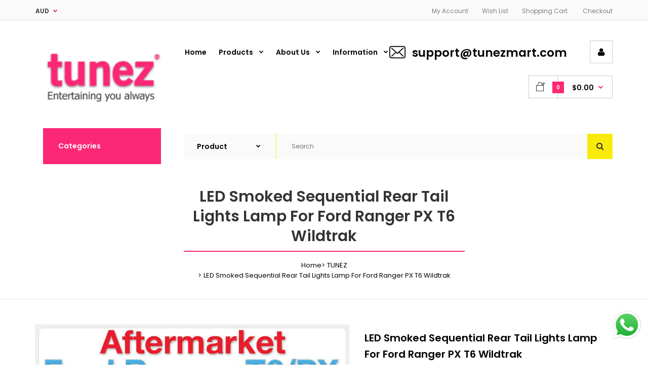

--- FILE ---
content_type: text/html; charset=utf-8
request_url: https://www.tunezmart.com/products/led-smoked-sequential-rear-tail-lights-lamp-for-ford-ranger-px-t6-wildtrak
body_size: 42787
content:
<!DOCTYPE html>
<!--[if IE 7]><html lang="en" class="ie7 responsive"><![endif]-->
<!--[if IE 8]><html lang="en" class="ie8 responsive"><![endif]-->
<!--[if IE 9]><html lang="en" class="ie9 responsive"><![endif]-->
<!--[if !IE]><!--><html lang="en" class="responsive"><!--<![endif]-->
<head>
  <meta charset="utf-8" />
  <!--[if IE]><meta http-equiv='X-UA-Compatible' content='IE=edge,chrome=1' /><![endif]--><meta name="viewport" content="width=device-width, initial-scale=1, minimum-scale=1, maximum-scale=1" /><link rel="canonical" href="https://www.tunezmart.com/products/led-smoked-sequential-rear-tail-lights-lamp-for-ford-ranger-px-t6-wildtrak" /><link rel="shortcut icon" href="//www.tunezmart.com/cdn/shop/t/18/assets/favicon.png?v=50178651898738935621507499122" type="image/x-icon" /><meta name="description" content="Features and description This aftermarket rear/tail lights is designed for Ford Ranger T6/PX Mk1, Mk2 &amp;amp; Mk3 (pre and post facelift), Year 2011-Present, XL XLS XLT Wildtrak FX4. Smoked edition with full LED lights and sequential turn signal feature. Beautifully designed. All buyers, kindly note: • Send us a message " /><title>LED Smoked Sequential Rear Tail Lights Lamp For Ford Ranger PX T6 Wild | TUNEZ Official Store</title><meta property="og:image" content="http://www.tunezmart.com/cdn/shop/products/medium_111ed9e0-f379-41f2-9bb2-8b58c591fc25_grande.jpg?v=1768547268" />
  <meta property="og:image:secure_url" content="https://www.tunezmart.com/cdn/shop/products/medium_111ed9e0-f379-41f2-9bb2-8b58c591fc25_grande.jpg?v=1768547268" />
<link href="//fonts.googleapis.com/css?family=Poppins:300italic,400italic,500italic,600italic,700italic,800italic,100,200,300,400,500,600,700,800&subset=cyrillic-ext,greek-ext,latin,latin-ext,cyrillic,greek,vietnamese" rel='stylesheet' type='text/css' />
  <link href="//www.tunezmart.com/cdn/shop/t/18/assets/rt.application.scss.css?v=143687432605315937911754993266" rel="stylesheet" type="text/css" media="all" />
  <link href="//www.tunezmart.com/cdn/shop/t/18/assets/rt.custom.scss.css?v=10936457248952199741754993266" rel="stylesheet" type="text/css" media="all" />
  <link href="//www.tunezmart.com/cdn/shop/t/18/assets/custom_code.scss.css?v=159486290188637440681507499122" rel="stylesheet" type="text/css" media="all" />
  <script>
  window.sidebar = false;
  window.template = "product";
  window.rtl = false;
  window.popup_mailchimp_expire = 0;
  window.popup_mailchimp_period = 1;
  window.popup_mailchimp_delay = 200;
  window.popup_mailchimp_close = 0;
  window.products = {};
  window.product_image_zoom = 0;
  window.asset_url = "//www.tunezmart.com/cdn/shop/t/18/assets/?1308479";
  window.swatch_color = false;
  window.swatch_size = true;
  window.shopping_cart_ajax = true;
  window.contact_map_address = "110-3575 Saint-Laurent Blvd.  Montréal, QC, Canada  H2X 2T7";
  window.money_format = "${{amount}}";
  window.show_multiple_currencies = true;window.shopCurrency = "AUD";
  window.defaultCurrency = "AUD";
  window.cookieCurrency = "";
  window.jsonCurrency = "${{amount}} AUD";
  window.jsonMoney = "${{amount}}";
  window.formatCurrency = "money_format";window.all_results_text = "See all results";
  window.megamenu_active = false;
  window.megamenu_hover = false;
  window.megamenu_responsive = false;
  window.megamenu_responsive_design = "yes";
  window.fixed_header = "";
</script>
  <script src="//www.tunezmart.com/cdn/shop/t/18/assets/jquery-2.1.4.min.js?v=146653844047132007351507499124" type="text/javascript"></script>
  <script>window.performance && window.performance.mark && window.performance.mark('shopify.content_for_header.start');</script><meta name="google-site-verification" content="GwiQQFNOV-XwIdtFAiIaVDgI1RHJ_MBAF-0uD9IdI6Q">
<meta id="shopify-digital-wallet" name="shopify-digital-wallet" content="/23992027/digital_wallets/dialog">
<meta name="shopify-checkout-api-token" content="422de3b27ae70f37ef8c6e8f238525c7">
<meta id="in-context-paypal-metadata" data-shop-id="23992027" data-venmo-supported="false" data-environment="production" data-locale="en_US" data-paypal-v4="true" data-currency="AUD">
<link rel="alternate" type="application/json+oembed" href="https://www.tunezmart.com/products/led-smoked-sequential-rear-tail-lights-lamp-for-ford-ranger-px-t6-wildtrak.oembed">
<script async="async" src="/checkouts/internal/preloads.js?locale=en-AU"></script>
<script id="shopify-features" type="application/json">{"accessToken":"422de3b27ae70f37ef8c6e8f238525c7","betas":["rich-media-storefront-analytics"],"domain":"www.tunezmart.com","predictiveSearch":true,"shopId":23992027,"locale":"en"}</script>
<script>var Shopify = Shopify || {};
Shopify.shop = "tunez-car-garage.myshopify.com";
Shopify.locale = "en";
Shopify.currency = {"active":"AUD","rate":"1.0"};
Shopify.country = "AU";
Shopify.theme = {"name":"Fastor Market","id":4571791387,"schema_name":null,"schema_version":null,"theme_store_id":null,"role":"main"};
Shopify.theme.handle = "null";
Shopify.theme.style = {"id":null,"handle":null};
Shopify.cdnHost = "www.tunezmart.com/cdn";
Shopify.routes = Shopify.routes || {};
Shopify.routes.root = "/";</script>
<script type="module">!function(o){(o.Shopify=o.Shopify||{}).modules=!0}(window);</script>
<script>!function(o){function n(){var o=[];function n(){o.push(Array.prototype.slice.apply(arguments))}return n.q=o,n}var t=o.Shopify=o.Shopify||{};t.loadFeatures=n(),t.autoloadFeatures=n()}(window);</script>
<script id="shop-js-analytics" type="application/json">{"pageType":"product"}</script>
<script defer="defer" async type="module" src="//www.tunezmart.com/cdn/shopifycloud/shop-js/modules/v2/client.init-shop-cart-sync_IZsNAliE.en.esm.js"></script>
<script defer="defer" async type="module" src="//www.tunezmart.com/cdn/shopifycloud/shop-js/modules/v2/chunk.common_0OUaOowp.esm.js"></script>
<script type="module">
  await import("//www.tunezmart.com/cdn/shopifycloud/shop-js/modules/v2/client.init-shop-cart-sync_IZsNAliE.en.esm.js");
await import("//www.tunezmart.com/cdn/shopifycloud/shop-js/modules/v2/chunk.common_0OUaOowp.esm.js");

  window.Shopify.SignInWithShop?.initShopCartSync?.({"fedCMEnabled":true,"windoidEnabled":true});

</script>
<script id="__st">var __st={"a":23992027,"offset":28800,"reqid":"e2dc234f-133d-423a-a131-b3b892bd02cc-1768548725","pageurl":"www.tunezmart.com\/products\/led-smoked-sequential-rear-tail-lights-lamp-for-ford-ranger-px-t6-wildtrak","u":"61b7511bd4ca","p":"product","rtyp":"product","rid":7536139403421};</script>
<script>window.ShopifyPaypalV4VisibilityTracking = true;</script>
<script id="captcha-bootstrap">!function(){'use strict';const t='contact',e='account',n='new_comment',o=[[t,t],['blogs',n],['comments',n],[t,'customer']],c=[[e,'customer_login'],[e,'guest_login'],[e,'recover_customer_password'],[e,'create_customer']],r=t=>t.map((([t,e])=>`form[action*='/${t}']:not([data-nocaptcha='true']) input[name='form_type'][value='${e}']`)).join(','),a=t=>()=>t?[...document.querySelectorAll(t)].map((t=>t.form)):[];function s(){const t=[...o],e=r(t);return a(e)}const i='password',u='form_key',d=['recaptcha-v3-token','g-recaptcha-response','h-captcha-response',i],f=()=>{try{return window.sessionStorage}catch{return}},m='__shopify_v',_=t=>t.elements[u];function p(t,e,n=!1){try{const o=window.sessionStorage,c=JSON.parse(o.getItem(e)),{data:r}=function(t){const{data:e,action:n}=t;return t[m]||n?{data:e,action:n}:{data:t,action:n}}(c);for(const[e,n]of Object.entries(r))t.elements[e]&&(t.elements[e].value=n);n&&o.removeItem(e)}catch(o){console.error('form repopulation failed',{error:o})}}const l='form_type',E='cptcha';function T(t){t.dataset[E]=!0}const w=window,h=w.document,L='Shopify',v='ce_forms',y='captcha';let A=!1;((t,e)=>{const n=(g='f06e6c50-85a8-45c8-87d0-21a2b65856fe',I='https://cdn.shopify.com/shopifycloud/storefront-forms-hcaptcha/ce_storefront_forms_captcha_hcaptcha.v1.5.2.iife.js',D={infoText:'Protected by hCaptcha',privacyText:'Privacy',termsText:'Terms'},(t,e,n)=>{const o=w[L][v],c=o.bindForm;if(c)return c(t,g,e,D).then(n);var r;o.q.push([[t,g,e,D],n]),r=I,A||(h.body.append(Object.assign(h.createElement('script'),{id:'captcha-provider',async:!0,src:r})),A=!0)});var g,I,D;w[L]=w[L]||{},w[L][v]=w[L][v]||{},w[L][v].q=[],w[L][y]=w[L][y]||{},w[L][y].protect=function(t,e){n(t,void 0,e),T(t)},Object.freeze(w[L][y]),function(t,e,n,w,h,L){const[v,y,A,g]=function(t,e,n){const i=e?o:[],u=t?c:[],d=[...i,...u],f=r(d),m=r(i),_=r(d.filter((([t,e])=>n.includes(e))));return[a(f),a(m),a(_),s()]}(w,h,L),I=t=>{const e=t.target;return e instanceof HTMLFormElement?e:e&&e.form},D=t=>v().includes(t);t.addEventListener('submit',(t=>{const e=I(t);if(!e)return;const n=D(e)&&!e.dataset.hcaptchaBound&&!e.dataset.recaptchaBound,o=_(e),c=g().includes(e)&&(!o||!o.value);(n||c)&&t.preventDefault(),c&&!n&&(function(t){try{if(!f())return;!function(t){const e=f();if(!e)return;const n=_(t);if(!n)return;const o=n.value;o&&e.removeItem(o)}(t);const e=Array.from(Array(32),(()=>Math.random().toString(36)[2])).join('');!function(t,e){_(t)||t.append(Object.assign(document.createElement('input'),{type:'hidden',name:u})),t.elements[u].value=e}(t,e),function(t,e){const n=f();if(!n)return;const o=[...t.querySelectorAll(`input[type='${i}']`)].map((({name:t})=>t)),c=[...d,...o],r={};for(const[a,s]of new FormData(t).entries())c.includes(a)||(r[a]=s);n.setItem(e,JSON.stringify({[m]:1,action:t.action,data:r}))}(t,e)}catch(e){console.error('failed to persist form',e)}}(e),e.submit())}));const S=(t,e)=>{t&&!t.dataset[E]&&(n(t,e.some((e=>e===t))),T(t))};for(const o of['focusin','change'])t.addEventListener(o,(t=>{const e=I(t);D(e)&&S(e,y())}));const B=e.get('form_key'),M=e.get(l),P=B&&M;t.addEventListener('DOMContentLoaded',(()=>{const t=y();if(P)for(const e of t)e.elements[l].value===M&&p(e,B);[...new Set([...A(),...v().filter((t=>'true'===t.dataset.shopifyCaptcha))])].forEach((e=>S(e,t)))}))}(h,new URLSearchParams(w.location.search),n,t,e,['guest_login'])})(!0,!0)}();</script>
<script integrity="sha256-4kQ18oKyAcykRKYeNunJcIwy7WH5gtpwJnB7kiuLZ1E=" data-source-attribution="shopify.loadfeatures" defer="defer" src="//www.tunezmart.com/cdn/shopifycloud/storefront/assets/storefront/load_feature-a0a9edcb.js" crossorigin="anonymous"></script>
<script data-source-attribution="shopify.dynamic_checkout.dynamic.init">var Shopify=Shopify||{};Shopify.PaymentButton=Shopify.PaymentButton||{isStorefrontPortableWallets:!0,init:function(){window.Shopify.PaymentButton.init=function(){};var t=document.createElement("script");t.src="https://www.tunezmart.com/cdn/shopifycloud/portable-wallets/latest/portable-wallets.en.js",t.type="module",document.head.appendChild(t)}};
</script>
<script data-source-attribution="shopify.dynamic_checkout.buyer_consent">
  function portableWalletsHideBuyerConsent(e){var t=document.getElementById("shopify-buyer-consent"),n=document.getElementById("shopify-subscription-policy-button");t&&n&&(t.classList.add("hidden"),t.setAttribute("aria-hidden","true"),n.removeEventListener("click",e))}function portableWalletsShowBuyerConsent(e){var t=document.getElementById("shopify-buyer-consent"),n=document.getElementById("shopify-subscription-policy-button");t&&n&&(t.classList.remove("hidden"),t.removeAttribute("aria-hidden"),n.addEventListener("click",e))}window.Shopify?.PaymentButton&&(window.Shopify.PaymentButton.hideBuyerConsent=portableWalletsHideBuyerConsent,window.Shopify.PaymentButton.showBuyerConsent=portableWalletsShowBuyerConsent);
</script>
<script data-source-attribution="shopify.dynamic_checkout.cart.bootstrap">document.addEventListener("DOMContentLoaded",(function(){function t(){return document.querySelector("shopify-accelerated-checkout-cart, shopify-accelerated-checkout")}if(t())Shopify.PaymentButton.init();else{new MutationObserver((function(e,n){t()&&(Shopify.PaymentButton.init(),n.disconnect())})).observe(document.body,{childList:!0,subtree:!0})}}));
</script>
<link id="shopify-accelerated-checkout-styles" rel="stylesheet" media="screen" href="https://www.tunezmart.com/cdn/shopifycloud/portable-wallets/latest/accelerated-checkout-backwards-compat.css" crossorigin="anonymous">
<style id="shopify-accelerated-checkout-cart">
        #shopify-buyer-consent {
  margin-top: 1em;
  display: inline-block;
  width: 100%;
}

#shopify-buyer-consent.hidden {
  display: none;
}

#shopify-subscription-policy-button {
  background: none;
  border: none;
  padding: 0;
  text-decoration: underline;
  font-size: inherit;
  cursor: pointer;
}

#shopify-subscription-policy-button::before {
  box-shadow: none;
}

      </style>

<script>window.performance && window.performance.mark && window.performance.mark('shopify.content_for_header.end');</script>
<script>var BOLD = BOLD || {};
    BOLD.products = BOLD.products || {};
    BOLD.variant_lookup = BOLD.variant_lookup || {};BOLD.variant_lookup[42776561287325] ="led-smoked-sequential-rear-tail-lights-lamp-for-ford-ranger-px-t6-wildtrak";BOLD.products["led-smoked-sequential-rear-tail-lights-lamp-for-ford-ranger-px-t6-wildtrak"] ={"id":7536139403421,"title":"LED Smoked Sequential Rear Tail Lights Lamp For Ford Ranger PX T6 Wildtrak","handle":"led-smoked-sequential-rear-tail-lights-lamp-for-ford-ranger-px-t6-wildtrak","description":"\u003ctable style=\"width: 1027px; height: 9062px;\" width=\"1029\" cellspacing=\"0\" cellpadding=\"0\" border=\"0\" bgcolor=\"#ffffff\"\u003e\r  \u003ctbody\u003e\r    \u003ctr style=\"height: 1003px;\"\u003e\r      \u003ctd style=\"width: 1023.8px; height: 1003px;\" valign=\"top\"\u003e\u003cfont size=\"3\" face=\"Tahoma\"\u003e\u003cimg src=\"https:\/\/www.massorders.com\/images\/FRR17\/FRR17-thumbnail.jpg\" alt=\"FRR17 Ford Ranger PX T6 MK1 MK2 MKI MKII MKIII MK3 Wildtrak XL XLS XLT FX4 Limited 2 Black Edition Smoked Smoke Full LED Tail Rear Lamp Lights For Car Truck Taillights Light Aftermarket Australia United Kingdom UK European Europe Pair Set Left Right 2011 2012 2013 2014 2015 2016 2017 2018 2019 2020 Sequential Motion Turn Signal Indicators Reversing Reverse Tunez\" width=\"1000\" height=\"1000\"\u003e\u003c\/font\u003e\u003c\/td\u003e\r    \u003c\/tr\u003e\r    \u003ctr style=\"height: 18px;\"\u003e\r      \u003ctd style=\"width: 1023.8px; height: 18px;\" valign=\"top\"\u003e\u003cfont size=\"3\" face=\"Tahoma\"\u003e \u003c\/font\u003e\u003c\/td\u003e\r    \u003c\/tr\u003e\r    \u003ctr style=\"height: 18px;\"\u003e\r      \u003ctd style=\"width: 1023.8px; height: 18px;\" valign=\"top\"\u003e\u003cfont size=\"3\" face=\"Tahoma\"\u003e \u003c\/font\u003e\u003c\/td\u003e\r    \u003c\/tr\u003e\r    \u003ctr style=\"height: 811px;\"\u003e\r      \u003ctd style=\"width: 1023.8px; height: 811px;\" valign=\"top\"\u003e\u003cfont size=\"3\" face=\"Tahoma\"\u003e\u003cimg src=\"https:\/\/www.massorders.com\/images\/FRR17\/FRR17-connectors-input-output-off.jpg\" alt=\"FRR17 Ford Ranger PX T6 MK1 MK2 MKI MKII MKIII MK3 Wildtrak XL XLS XLT FX4 Limited 2 Black Edition Smoked Smoke Full LED Tail Rear Lamp Lights For Car Truck Taillights Light Aftermarket Australia United Kingdom UK European Europe Pair Set Left Right 2011 2012 2013 2014 2015 2016 2017 2018 2019 2020 Sequential Motion Turn Signal Indicators Reversing Reverse Tunez\" width=\"1000\" height=\"808\"\u003e\u003c\/font\u003e\u003c\/td\u003e\r    \u003c\/tr\u003e\r    \u003ctr style=\"height: 18px;\"\u003e\r      \u003ctd style=\"width: 1023.8px; height: 18px;\" valign=\"top\"\u003e\u003cfont size=\"3\" face=\"Tahoma\"\u003e \u003c\/font\u003e\u003c\/td\u003e\r    \u003c\/tr\u003e\r    \u003ctr style=\"height: 18px;\"\u003e\r      \u003ctd style=\"width: 1023.8px; height: 18px;\" valign=\"top\"\u003e\u003cfont size=\"3\" face=\"Tahoma\"\u003e \u003c\/font\u003e\u003c\/td\u003e\r    \u003c\/tr\u003e\r    \u003ctr style=\"height: 811px;\"\u003e\r      \u003ctd style=\"width: 1023.8px; height: 811px;\" valign=\"top\"\u003e\u003cfont size=\"3\" face=\"Tahoma\"\u003e\u003cimg src=\"https:\/\/www.massorders.com\/images\/FRR17\/FRR17-connectors-input-output-on.jpg\" alt=\"FRR17 Ford Ranger PX T6 MK1 MK2 MKI MKII MKIII MK3 Wildtrak XL XLS XLT FX4 Limited 2 Black Edition Smoked Smoke Full LED Tail Rear Lamp Lights For Car Truck Taillights Light Aftermarket Australia United Kingdom UK European Europe Pair Set Left Right 2011 2012 2013 2014 2015 2016 2017 2018 2019 2020 Sequential Motion Turn Signal Indicators Reversing Reverse Tunez\" width=\"1000\" height=\"808\"\u003e\u003c\/font\u003e\u003c\/td\u003e\r    \u003c\/tr\u003e\r    \u003ctr style=\"height: 18px;\"\u003e\r      \u003ctd style=\"width: 1023.8px; height: 18px;\" valign=\"top\"\u003e\u003cfont size=\"3\" face=\"Tahoma\"\u003e \u003c\/font\u003e\u003c\/td\u003e\r    \u003c\/tr\u003e\r    \u003ctr style=\"height: 18px;\"\u003e\r      \u003ctd style=\"width: 1023.8px; height: 18px;\" valign=\"top\"\u003e\u003cfont size=\"3\" face=\"Tahoma\"\u003e \u003c\/font\u003e\u003c\/td\u003e\r    \u003c\/tr\u003e\r    \u003ctr style=\"height: 38px;\"\u003e\r      \u003ctd style=\"overflow: hidden; width: 1023.8px; height: 38px;\"\u003e\u003cfont size=\"3\" face=\"Tahoma\"\u003e\u003cimg src=\"https:\/\/www.massorders.com\/images\/FRR17\/FRR17-features-illuminate.jpg\" alt=\"FRR17 Ford Ranger PX T6 MK1 MK2 MKI MKII MKIII MK3 Wildtrak XL XLS XLT FX4 Limited 2 Black Edition Smoked Smoke Full LED Tail Rear Lamp Lights For Car Truck Taillights Light Aftermarket Australia United Kingdom UK European Europe Pair Set Left Right 2011 2012 2013 2014 2015 2016 2017 2018 2019 2020 Sequential Motion Turn Signal Indicators Reversing Reverse Tunez\" width=\"500\" height=\"923\"\u003e\u003cimg src=\"https:\/\/www.massorders.com\/images\/FRR17\/FRR17-features-illuminate-pic.gif\" alt=\"FRR17 Ford Ranger PX T6 MK1 MK2 MKI MKII MKIII MK3 Wildtrak XL XLS XLT FX4 Limited 2 Black Edition Smoked Smoke Full LED Tail Rear Lamp Lights For Car Truck Taillights Light Aftermarket Australia United Kingdom UK European Europe Pair Set Left Right 2011 2012 2013 2014 2015 2016 2017 2018 2019 2020 Sequential Motion Turn Signal Indicators Reversing Reverse Tunez\" width=\"500\" height=\"923\"\u003e\u003c\/font\u003e\u003c\/td\u003e\r    \u003c\/tr\u003e\r    \u003ctr style=\"height: 18px;\"\u003e\r      \u003ctd style=\"width: 1023.8px; height: 18px;\" valign=\"top\"\u003e\u003cfont size=\"3\" face=\"Tahoma\"\u003e \u003c\/font\u003e\u003c\/td\u003e\r    \u003c\/tr\u003e\r    \u003ctr style=\"height: 18px;\"\u003e\r      \u003ctd style=\"width: 1023.8px; height: 18px;\" valign=\"top\"\u003e\u003cfont size=\"3\" face=\"Tahoma\"\u003e \u003c\/font\u003e\u003c\/td\u003e\r    \u003c\/tr\u003e\r    \u003ctr style=\"height: 133px;\"\u003e\r      \u003ctd style=\"width: 1023.8px; height: 133px;\" valign=\"top\"\u003e\u003cfont size=\"3\" face=\"Tahoma\"\u003e\u003cimg src=\"https:\/\/www.massorders.com\/images\/FRR17\/FRR17-features-sequential-light.jpg\" alt=\"FRR17 Ford Ranger PX T6 MK1 MK2 MKI MKII MKIII MK3 Wildtrak XL XLS XLT FX4 Limited 2 Black Edition Smoked Smoke Full LED Tail Rear Lamp Lights For Car Truck Taillights Light Aftermarket Australia United Kingdom UK European Europe Pair Set Left Right 2011 2012 2013 2014 2015 2016 2017 2018 2019 2020 Sequential Motion Turn Signal Indicators Reversing Reverse Tunez\" width=\"1000\" height=\"130\"\u003e\u003c\/font\u003e\u003c\/td\u003e\r    \u003c\/tr\u003e\r    \u003ctr style=\"height: 471px;\"\u003e\r      \u003ctd style=\"width: 1023.8px; height: 471px;\" valign=\"top\"\u003e\u003cfont size=\"3\" face=\"Tahoma\"\u003e\u003cimg src=\"https:\/\/www.massorders.com\/images\/FRR17\/FRR17-features-sequential-light-pic.gif\" alt=\"FRR17 Ford Ranger PX T6 MK1 MK2 MKI MKII MKIII MK3 Wildtrak XL XLS XLT FX4 Limited 2 Black Edition Smoked Smoke Full LED Tail Rear Lamp Lights For Car Truck Taillights Light Aftermarket Australia United Kingdom UK European Europe Pair Set Left Right 2011 2012 2013 2014 2015 2016 2017 2018 2019 2020 Sequential Motion Turn Signal Indicators Reversing Reverse Tunez\" width=\"1000\" height=\"468\"\u003e\u003c\/font\u003e\u003c\/td\u003e\r    \u003c\/tr\u003e\r    \u003ctr style=\"height: 18px;\"\u003e\r      \u003ctd style=\"width: 1023.8px; height: 18px;\" valign=\"top\"\u003e\u003cfont size=\"3\" face=\"Tahoma\"\u003e \u003c\/font\u003e\u003c\/td\u003e\r    \u003c\/tr\u003e\r    \u003ctr style=\"height: 18px;\"\u003e\r      \u003ctd style=\"width: 1023.8px; height: 18px;\" valign=\"top\"\u003e\u003cfont size=\"3\" face=\"Tahoma\"\u003e \u003c\/font\u003e\u003c\/td\u003e\r    \u003c\/tr\u003e\r    \u003ctr style=\"height: 980px;\"\u003e\r      \u003ctd style=\"width: 1023.8px; height: 980px;\" valign=\"top\"\u003e\u003cfont size=\"3\" face=\"Tahoma\"\u003e\u003cimg src=\"https:\/\/www.massorders.com\/images\/FRR17\/FRR17-rear-details.jpg\" alt=\"FRR17 Ford Ranger PX T6 MK1 MK2 MKI MKII MKIII MK3 Wildtrak XL XLS XLT FX4 Limited 2 Black Edition Smoked Smoke Full LED Tail Rear Lamp Lights For Car Truck Taillights Light Aftermarket Australia United Kingdom UK European Europe Pair Set Left Right 2011 2012 2013 2014 2015 2016 2017 2018 2019 2020 Sequential Motion Turn Signal Indicators Reversing Reverse Tunez\" width=\"1000\" height=\"977\"\u003e\u003c\/font\u003e\u003c\/td\u003e\r    \u003c\/tr\u003e\r    \u003ctr style=\"height: 18px;\"\u003e\r      \u003ctd style=\"width: 1023.8px; height: 18px;\" valign=\"top\"\u003e\u003cfont size=\"3\" face=\"Tahoma\"\u003e \u003c\/font\u003e\u003c\/td\u003e\r    \u003c\/tr\u003e\r    \u003ctr style=\"height: 18px;\"\u003e\r      \u003ctd style=\"width: 1023.8px; height: 18px;\" valign=\"top\"\u003e\u003cfont size=\"3\" face=\"Tahoma\"\u003e \u003c\/font\u003e\u003c\/td\u003e\r    \u003c\/tr\u003e\r    \u003ctr style=\"height: 1128px;\"\u003e\r      \u003ctd style=\"width: 1023.8px; height: 1128px;\" valign=\"top\"\u003e\u003cfont size=\"3\" face=\"Tahoma\"\u003e\u003cimg src=\"https:\/\/www.massorders.com\/images\/FRR16\/FRR16-Compatibility.jpg\" alt=\"FRR17 Ford Ranger PX T6 MK1 MK2 MKI MKII MKIII MK3 Wildtrak XL XLS XLT FX4 Limited 2 Black Edition Smoked Smoke Full LED Tail Rear Lamp Lights For Car Truck Taillights Light Aftermarket Australia United Kingdom UK European Europe Pair Set Left Right 2011 2012 2013 2014 2015 2016 2017 2018 2019 2020 Sequential Motion Turn Signal Indicators Reversing Reverse Tunez\" width=\"1000\" height=\"1125\"\u003e\u003c\/font\u003e\u003c\/td\u003e\r    \u003c\/tr\u003e\r    \u003ctr style=\"height: 18px;\"\u003e\r      \u003ctd style=\"width: 1023.8px; height: 18px;\" valign=\"top\"\u003e\u003cfont size=\"3\" face=\"Tahoma\"\u003e \u003c\/font\u003e\u003c\/td\u003e\r    \u003c\/tr\u003e\r    \u003ctr style=\"height: 18px;\"\u003e\r      \u003ctd style=\"width: 1023.8px; height: 18px;\" valign=\"top\"\u003e\u003cfont size=\"3\" face=\"Tahoma\"\u003e \u003c\/font\u003e\u003c\/td\u003e\r    \u003c\/tr\u003e\r    \u003ctr style=\"height: 63px;\"\u003e\r      \u003ctd style=\"width: 1023.8px; height: 63px;\" valign=\"top\"\u003e\u003cfont size=\"3\" face=\"Tahoma\"\u003e\u003cimg src=\"https:\/\/www.massorders.com\/images\/Universal\/tunezmart-post-installation-photos-2.jpg\" alt=\"FRR17 Ford Ranger PX T6 MK1 MK2 MKI MKII MKIII MK3 Wildtrak XL XLS XLT FX4 Limited 2 Black Edition Smoked Smoke Full LED Tail Rear Lamp Lights For Car Truck Taillights Light Aftermarket Australia United Kingdom UK European Europe Pair Set Left Right 2011 2012 2013 2014 2015 2016 2017 2018 2019 2020 Sequential Motion Turn Signal Indicators Reversing Reverse Tunez\" width=\"1000\" height=\"60\"\u003e\u003c\/font\u003e\u003c\/td\u003e\r    \u003c\/tr\u003e\r    \u003ctr style=\"height: 713px;\"\u003e\r      \u003ctd style=\"width: 1023.8px; height: 713px;\" valign=\"top\"\u003e\u003cfont size=\"3\" face=\"Tahoma\"\u003e\u003cimg src=\"https:\/\/www.massorders.com\/images\/FRR17\/FRR17-post-installation-01.jpg\" alt=\"FRR17 Ford Ranger PX T6 MK1 MK2 MKI MKII MKIII MK3 Wildtrak XL XLS XLT FX4 Limited 2 Black Edition Smoked Smoke Full LED Tail Rear Lamp Lights For Car Truck Taillights Light Aftermarket Australia United Kingdom UK European Europe Pair Set Left Right 2011 2012 2013 2014 2015 2016 2017 2018 2019 2020 Sequential Motion Turn Signal Indicators Reversing Reverse Tunez\" width=\"1000\" height=\"710\"\u003e \u003c\/font\u003e\u003c\/td\u003e\r    \u003c\/tr\u003e\r    \u003ctr style=\"height: 18px;\"\u003e\r      \u003ctd style=\"width: 1023.8px; height: 18px;\" valign=\"top\"\u003e\u003cfont size=\"3\" face=\"Tahoma\"\u003e \u003c\/font\u003e\u003c\/td\u003e\r    \u003c\/tr\u003e\r    \u003ctr style=\"height: 18px;\"\u003e\r      \u003ctd style=\"width: 1023.8px; height: 18px;\" valign=\"top\"\u003e\u003cfont size=\"3\" face=\"Tahoma\"\u003e \u003c\/font\u003e\u003c\/td\u003e\r    \u003c\/tr\u003e\r    \u003ctr style=\"height: 963px;\"\u003e\r      \u003ctd style=\"width: 1023.8px; height: 963px;\" valign=\"top\"\u003e\u003cfont size=\"3\" face=\"Tahoma\"\u003e\u003cimg src=\"https:\/\/www.massorders.com\/images\/FRR17\/FRR17-dimension.jpg\" alt=\"FRR17 Ford Ranger PX T6 MK1 MK2 MKI MKII MKIII MK3 Wildtrak XL XLS XLT FX4 Limited 2 Black Edition Smoked Smoke Full LED Tail Rear Lamp Lights For Car Truck Taillights Light Aftermarket Australia United Kingdom UK European Europe Pair Set Left Right 2011 2012 2013 2014 2015 2016 2017 2018 2019 2020 Sequential Motion Turn Signal Indicators Reversing Reverse Tunez\" width=\"1000\" height=\"960\"\u003e \u003c\/font\u003e\u003c\/td\u003e\r    \u003c\/tr\u003e\r    \u003ctr style=\"height: 18px;\"\u003e\r      \u003ctd class=\"style6\" style=\"width: 1023.8px; height: 18px;\" valign=\"top\"\u003e\u003cfont size=\"3\" face=\"Tahoma\"\u003e \u003c\/font\u003e\u003c\/td\u003e\r    \u003c\/tr\u003e\r    \u003ctr style=\"height: 18px;\"\u003e\r      \u003ctd class=\"style6\" style=\"width: 1023.8px; height: 18px;\" valign=\"top\"\u003e\u003cfont size=\"3\" face=\"Tahoma\"\u003e \u003c\/font\u003e\u003c\/td\u003e\r    \u003c\/tr\u003e\r    \u003ctr style=\"height: 652px;\"\u003e\r      \u003ctd style=\"width: 1023.8px; height: 652px;\" valign=\"top\"\u003e\u003cfont size=\"3\" face=\"Tahoma\"\u003e\u003cimg src=\"https:\/\/www.massorders.com\/images\/FRR17\/FRR17-in-the-box-Pair-Set.jpg\" alt=\"FRR17 Ford Ranger PX T6 MK1 MK2 MKI MKII MKIII MK3 Wildtrak XL XLS XLT FX4 Limited 2 Black Edition Smoked Smoke Full LED Tail Rear Lamp Lights For Car Truck Taillights Light Aftermarket Australia United Kingdom UK European Europe Pair Set Left Right 2011 2012 2013 2014 2015 2016 2017 2018 2019 2020 Sequential Motion Turn Signal Indicators Reversing Reverse Tunez\" width=\"1000\" height=\"649\"\u003e \u003c\/font\u003e\u003c\/td\u003e\r    \u003c\/tr\u003e\r    \u003ctr style=\"height: 18px;\"\u003e\r      \u003ctd class=\"style6\" style=\"width: 1023.8px; height: 18px;\" valign=\"top\"\u003e\u003cfont size=\"3\" face=\"Tahoma\"\u003e \u003c\/font\u003e\u003c\/td\u003e\r    \u003c\/tr\u003e\r    \u003ctr style=\"height: 18px;\"\u003e\r      \u003ctd class=\"style6\" style=\"width: 1023.8px; height: 18px;\" valign=\"top\"\u003e\u003cfont size=\"3\" face=\"Tahoma\"\u003e \u003c\/font\u003e\u003c\/td\u003e\r    \u003c\/tr\u003e\r    \u003ctr style=\"height: 936px;\"\u003e\r      \u003ctd class=\"style6\" style=\"width: 1023.8px; height: 936px;\" valign=\"top\"\u003e\r        \u003cdiv align=\"center\"\u003e\r          \u003ctable width=\"999px\" cellspacing=\"0\" cellpadding=\"0\" border=\"0\"\u003e\r            \u003ctbody\u003e\r              \u003ctr\u003e\r                \u003ctd\u003e\r                  \u003cdiv align=\"center\"\u003e\r                    \u003ctable width=\"949px\" cellspacing=\"0\" cellpadding=\"0\" border=\"0\"\u003e\r                      \u003ctbody\u003e\r                        \u003ctr\u003e\r                          \u003ctd\u003e\r                            \u003ctable id=\"table48\" style=\"width: 949px; height: 15px;\" cellspacing=\"0\" cellpadding=\"3\" border=\"0\"\u003e\r                              \u003ctbody\u003e\r                                \u003ctr\u003e\r                                  \u003ctd bgcolor=\"#C0C0C0\"\u003e\u003cfont size=\"3\" face=\"Tahoma\"\u003e\u003cspan style=\"font-weight: bold; font-size: 12pt; color: rgb(25, 25, 25);\"\u003e Features and description\u003c\/span\u003e\u003c\/font\u003e\u003c\/td\u003e\r                                \u003c\/tr\u003e\r                              \u003c\/tbody\u003e\r                            \u003c\/table\u003e\r                            \u003cp\u003e\u003cfont size=\"3\" face=\"Tahoma\"\u003e \u003c\/font\u003e\u003c\/p\u003e\r                            \u003cp\u003e\u003cfont size=\"3\" face=\"Tahoma\"\u003e\u003cspan style=\"color: rgb(25, 25, 25); font-size: 12pt;\"\u003eThis aftermarket rear\/tail lights is designed for \u003cspan style=\"color: #0000ff;\"\u003eFord Ranger T6\/PX Mk1, Mk2 \u0026amp; Mk3 (pre and post facelift), Year 2011-Present\u003c\/span\u003e, XL XLS XLT Wildtrak FX4.\u003cbr\u003e\r                                  \u003cbr\u003e\r                                  \u003c\/span\u003e\u003cspan style=\"font-size: large;\"\u003e\u003cspan style=\"color: rgb(25, 25, 25); font-size: 12pt;\"\u003eSmoked edition with full LED lights and sequential turn signal feature.\u003cbr\u003e\r                                    \u003c\/span\u003e\u003c\/span\u003e\u003cspan style=\"color: rgb(25, 25, 25); font-size: 12pt;\"\u003e\u003cbr\u003e\r                                  Beautifully designed.\u003c\/span\u003e\u003cspan class=\"style17\"\u003e\u003cspan style=\"font-size: 12pt;\"\u003e\u003cbr\u003e\r                                    \u003c\/span\u003e\u003c\/span\u003e\u003c\/font\u003e\u003c\/p\u003e\r                            \u003ctable id=\"table37\" style=\"width: 949px; height: 93px;\" cellspacing=\"0\" cellpadding=\"3\" border=\"1\"\u003e\r                              \u003ctbody\u003e\r                                \u003ctr\u003e\r                                  \u003ctd\u003e\u003cfont size=\"3\" face=\"Tahoma\"\u003e\u003cspan class=\"style17\"\u003eAll \u003c\/span\u003e\u003cspan style=\"color: rgb(255, 0, 255); font-size: 12pt;\"\u003e buyers, kindly note: \u003cbr\u003e\r                                        \u003cspan style=\"color: #0000ff;\"\u003e\u003cspan style=\"font-size: 12pt;\"\u003e • Send us a message or e-mail of your vehicle's model, year manufactured and badge\/series for compatibility check.\u003cbr\u003e\r                                            • Please ask installer to bench test the tail lights to ensure the LEDs are in working condition before installation.\u003c\/span\u003e\u003c\/span\u003e\u003c\/span\u003e\u003cspan style=\"color: #0000ff;\"\u003e\u003cspan style=\"font-size: 12pt;\"\u003e\u003cbr\u003e\r                                          \u003c\/span\u003e\u003c\/span\u003e\u003c\/font\u003e\u003c\/td\u003e\r                                \u003c\/tr\u003e\r                              \u003c\/tbody\u003e\r                            \u003c\/table\u003e\n\u003cfont size=\"3\" face=\"Tahoma\"\u003e\u003cspan style=\"color: rgb(25, 25, 25); font-size: large; font-weight: bold;\"\u003e\u003cbr\u003e\r                                \u003cspan class=\"style19\"\u003e\u003cspan style=\"font-size: large;\"\u003eCompatibility\u003c\/span\u003e\u003c\/span\u003e\u003c\/span\u003e\u003c\/font\u003e\r                            \u003ctable id=\"table62\" width=\"949px;\" cellspacing=\"0\" cellpadding=\"3\" border=\"1\"\u003e\r                              \u003ctbody\u003e\r                                \u003ctr\u003e\r                                  \u003ctd width=\"112\"\u003e\u003cfont size=\"3\" face=\"Tahoma\"\u003e\u003cspan style=\"font-size: 12pt;\"\u003e Make and model\u003c\/span\u003e\u003c\/font\u003e\u003c\/td\u003e\r                                  \u003ctd style=\"width: 820px;\"\u003e\r                                    \u003cp style=\"margin-left: 5px;\"\u003e\u003cfont size=\"3\" face=\"Tahoma\"\u003e\u003cspan style=\"font-size: 12pt;\"\u003e\u003cspan style=\"color: #0000ff;\"\u003eFord Ranger T6\/PX Mk1, Mk2 \u0026amp; Mk3 (pre and post facelift)\u003c\/span\u003e, Year 2011-Present\u003c\/span\u003e\u003c\/font\u003e\u003c\/p\u003e\n\u003c\/td\u003e\r                                \u003c\/tr\u003e\r                                \u003ctr\u003e\r                                  \u003ctd width=\"112\"\u003e\u003cfont size=\"3\" face=\"Tahoma\"\u003e\u003cspan style=\"font-size: 12pt;\"\u003e Rear fog light\u003c\/span\u003e\u003c\/font\u003e\u003c\/td\u003e\r                                  \u003ctd style=\"width: 820px;\"\u003e\r                                    \u003cp style=\"margin-left: 5px;\"\u003e\u003cfont size=\"3\" face=\"Tahoma\"\u003e\u003cspan style=\"font-size: 12pt;\"\u003e\u003cspan style=\"color: #ff0000;\"\u003eNote: Does \u003cspan style=\"text-decoration: underline;\"\u003eNOT\u003c\/span\u003e work with factory fitted rear fog light feature\u003c\/span\u003e\u003c\/span\u003e\u003c\/font\u003e\u003c\/p\u003e\n\u003c\/td\u003e\r                                \u003c\/tr\u003e\r                                \u003ctr\u003e\r                                  \u003ctd width=\"112\"\u003e\u003cfont size=\"3\" face=\"Tahoma\"\u003e\u003cspan style=\"font-size: 12pt;\"\u003e Badge\u003c\/span\u003e\u003c\/font\u003e\u003c\/td\u003e\r                                  \u003ctd style=\"width: 820px;\"\u003e\r                                    \u003cp style=\"margin-left: 5px;\"\u003e\u003cfont size=\"3\" face=\"Tahoma\"\u003e\u003cspan style=\"font-size: large;\"\u003e\u003cspan style=\"font-size: 12pt;\"\u003e XL\u003cbr\u003e\r                                            XLS\u003cbr\u003e\r                                            XLT\u003cbr\u003e\r                                            Wildtrak\u003cbr\u003e\r                                            FX4\u003c\/span\u003e\u003c\/span\u003e\u003c\/font\u003e\u003c\/p\u003e\n\u003c\/td\u003e\r                                \u003c\/tr\u003e\r                              \u003c\/tbody\u003e\r                            \u003c\/table\u003e\n\u003cfont size=\"3\" face=\"Tahoma\"\u003e\u003cspan style=\"font-weight: bold;\"\u003e\u003cspan style=\"color: rgb(255, 255, 255); font-size: large;\"\u003e\u003cbr\u003e\r                                  \u003c\/span\u003e\u003cspan style=\"color: rgb(25, 25, 25); font-size: large;\"\u003eHardware\u003c\/span\u003e\u003c\/span\u003e\u003c\/font\u003e\r                            \u003ctable id=\"table63\" width=\"949px;\" cellspacing=\"0\" cellpadding=\"3\" border=\"1\"\u003e\r                              \u003ctbody\u003e\r                                \u003ctr\u003e\r                                  \u003ctd width=\"112\"\u003e\u003cfont size=\"3\" face=\"Tahoma\"\u003e\u003cspan style=\"font-size: 12pt;\"\u003e Tail lights lens\u003c\/span\u003e\u003c\/font\u003e\u003c\/td\u003e\r                                  \u003ctd style=\"width: 820px;\"\u003e\r                                    \u003cp style=\"margin-left: 5px;\"\u003e\u003cfont size=\"3\" face=\"Tahoma\"\u003e\u003cspan style=\"font-size: 12pt;\"\u003e - \u003cspan style=\"color: #0000ff;\"\u003eComes in a pair\u003c\/span\u003e (i.e. right and left side)\u003cbr\u003e\r                                          - Smoked edition\u003cbr\u003e\r                                          - Made from heavy duty polycarbonate plastic\u003c\/span\u003e\u003c\/font\u003e\u003c\/p\u003e\n\u003c\/td\u003e\r                                \u003c\/tr\u003e\r                                \u003ctr\u003e\r                                  \u003ctd width=\"112\"\u003e\u003cfont size=\"3\" face=\"Tahoma\"\u003e\u003cspan style=\"font-size: 12pt;\"\u003e Body\u003c\/span\u003e\u003c\/font\u003e\u003c\/td\u003e\r                                  \u003ctd style=\"width: 820px;\"\u003e\r                                    \u003cp style=\"margin-left: 5px;\"\u003e\u003cfont size=\"3\" face=\"Tahoma\"\u003e\u003cspan style=\"font-size: 12pt;\"\u003e Made from durable ABS plastic\u003c\/span\u003e\u003c\/font\u003e\u003c\/p\u003e\n\u003c\/td\u003e\r                                \u003c\/tr\u003e\r                                \u003ctr\u003e\r                                  \u003ctd\u003e\u003cfont size=\"3\" face=\"Tahoma\"\u003e\u003cspan style=\"font-size: 12pt;\"\u003e Lighting\u003c\/span\u003e\u003c\/font\u003e\u003c\/td\u003e\r                                  \u003ctd style=\"width: 820px;\"\u003e\r                                    \u003cp style=\"margin-left: 5px;\"\u003e\u003cfont size=\"3\" face=\"Tahoma\"\u003e\u003cspan style=\"font-size: 12pt;\"\u003e - Energy saving LEDs\u003cbr\u003e\r                                          - \u003cspan style=\"color: #0000ff;\"\u003eSequential turn signal lights\u003c\/span\u003e\u003cbr\u003e\r                                          - Use of reflectors to widen the beam pattern for reversing and brake light\u003c\/span\u003e\u003c\/font\u003e\u003c\/p\u003e\n\u003c\/td\u003e\r                                \u003c\/tr\u003e\r                              \u003c\/tbody\u003e\r                            \u003c\/table\u003e\n\u003c\/td\u003e\r                        \u003c\/tr\u003e\r                      \u003c\/tbody\u003e\r                    \u003c\/table\u003e\n\u003c\/div\u003e\n\u003c\/td\u003e\r              \u003c\/tr\u003e\r            \u003c\/tbody\u003e\r          \u003c\/table\u003e\n\u003c\/div\u003e\n\u003c\/td\u003e\r    \u003c\/tr\u003e\r  \u003c\/tbody\u003e\r\u003c\/table\u003e","published_at":"2022-08-24T10:03:29","created_at":"2022-08-24T10:03:30","vendor":"TUNEZ","type":"","tags":[],"price":29559,"price_min":29559,"price_max":29559,"price_varies":false,"compare_at_price":null,"compare_at_price_min":0,"compare_at_price_max":0,"compare_at_price_varies":true,"all_variant_ids":[42776561287325],"variants":[{"id":42776561287325,"product_id":7536139403421,"product_handle":"led-smoked-sequential-rear-tail-lights-lamp-for-ford-ranger-px-t6-wildtrak","title":"Default Title","option1":"Default Title","option2":null,"option3":null,"sku":"FRR17","requires_shipping":true,"taxable":true,"featured_image":null,"image_id":null,"available":false,"name":"LED Smoked Sequential Rear Tail Lights Lamp For Ford Ranger PX T6 Wildtrak - Default Title","options":["Default Title"],"price":29559,"weight":0,"compare_at_price":null,"inventory_quantity":0,"inventory_management":"shopify","inventory_policy":"deny","inventory_in_cart":0,"inventory_remaining":0,"incoming":false,"next_incoming_date":null,"taxable":true,"barcode":null}],"available":false,"images":["\/\/www.tunezmart.com\/cdn\/shop\/products\/medium_111ed9e0-f379-41f2-9bb2-8b58c591fc25.jpg?v=1768547268","\/\/www.tunezmart.com\/cdn\/shop\/products\/medium_c0963dbb-d679-422d-b0d2-a2bff1e8bb42.jpg?v=1768547268","\/\/www.tunezmart.com\/cdn\/shop\/products\/medium_c647b877-9a2f-43f6-b262-78da738207ef.jpg?v=1768547268","\/\/www.tunezmart.com\/cdn\/shop\/products\/medium_55d4d703-fe60-4173-b047-f872e8912766.jpg?v=1768547268","\/\/www.tunezmart.com\/cdn\/shop\/products\/medium_223dd2b9-2bef-4e09-94af-5ab2ef48c181.jpg?v=1768547268","\/\/www.tunezmart.com\/cdn\/shop\/products\/medium_49137296-7921-4820-bb51-72795378cd53.jpg?v=1768547268","\/\/www.tunezmart.com\/cdn\/shop\/products\/medium_db360d72-3ef9-4365-895a-271cda8507fe.jpg?v=1768547268","\/\/www.tunezmart.com\/cdn\/shop\/products\/medium_cbc69318-5e71-4550-8076-0985b643e004.jpg?v=1768547268","\/\/www.tunezmart.com\/cdn\/shop\/products\/medium_1ecda463-5e69-452d-aa9d-ae75c84160fe.jpg?v=1768547268","\/\/www.tunezmart.com\/cdn\/shop\/products\/medium_61393e58-1a54-40ec-aefd-7d13376f44a4.jpg?v=1768547268"],"featured_image":"\/\/www.tunezmart.com\/cdn\/shop\/products\/medium_111ed9e0-f379-41f2-9bb2-8b58c591fc25.jpg?v=1768547268","options":["Title"],"url":"\/products\/led-smoked-sequential-rear-tail-lights-lamp-for-ford-ranger-px-t6-wildtrak"}</script><script>window.BOLD = window.BOLD || {};
    window.BOLD.common = window.BOLD.common || {};
    window.BOLD.common.Shopify = window.BOLD.common.Shopify || {};
    window.BOLD.common.Shopify.shop = {
        domain: 'www.tunezmart.com',
        permanent_domain: 'tunez-car-garage.myshopify.com',
        url: 'https://www.tunezmart.com',
        secure_url: 'https://www.tunezmart.com',
        money_format: "${{amount}}",
        currency: "AUD"
    };
    window.BOLD.common.Shopify.customer = {
        id: null,
        tags: null,
    };
    window.BOLD.common.Shopify.cart = {"note":null,"attributes":{},"original_total_price":0,"total_price":0,"total_discount":0,"total_weight":0.0,"item_count":0,"items":[],"requires_shipping":false,"currency":"AUD","items_subtotal_price":0,"cart_level_discount_applications":[],"checkout_charge_amount":0};
    window.BOLD.common.template = 'product';window.BOLD.common.Shopify.formatMoney = function(money, format) {
        function n(t, e) {
            return "undefined" == typeof t ? e : t
        }
        function r(t, e, r, i) {
            if (e = n(e, 2),
            r = n(r, ","),
            i = n(i, "."),
            isNaN(t) || null == t)
                return 0;
            t = (t / 100).toFixed(e);
            var o = t.split(".")
              , a = o[0].replace(/(\d)(?=(\d\d\d)+(?!\d))/g, "$1" + r)
              , s = o[1] ? i + o[1] : "";
            return a + s
        }
        "string" == typeof money && (money = money.replace(".", ""));
        var i = ""
          , o = /\{\{\s*(\w+)\s*\}\}/
          , a = format || window.BOLD.common.Shopify.shop.money_format || window.Shopify.money_format || "$ {{ amount }}";
        switch (a.match(o)[1]) {
            case "amount":
                i = r(money, 2);
                break;
            case "amount_no_decimals":
                i = r(money, 0);
                break;
            case "amount_with_comma_separator":
                i = r(money, 2, ".", ",");
                break;
            case "amount_no_decimals_with_comma_separator":
                i = r(money, 0, ".", ",");
                break;
            case "amount_with_space_separator":
                i = r(money, 2, ".", " ");
                break;
            case "amount_no_decimals_with_space_separator":
                i = r(money, 0, ".", " ");
                break;
        }
        return a.replace(o, i);
    };
    window.BOLD.common.Shopify.saveProduct = function (handle, product) {
        if (typeof handle === 'string' && typeof window.BOLD.common.Shopify.products[handle] === 'undefined') {
            if (typeof product === 'number') {
                window.BOLD.common.Shopify.handles[product] = handle;
                product = { id: product };
            }
            window.BOLD.common.Shopify.products[handle] = product;
        }
    };
    window.BOLD.common.Shopify.saveVariant = function (variant_id, variant) {
        if (typeof variant_id === 'number' && typeof window.BOLD.common.Shopify.variants[variant_id] === 'undefined') {
            window.BOLD.common.Shopify.variants[variant_id] = variant;
        }
    };window.BOLD.common.Shopify.products = window.BOLD.common.Shopify.products || {};
    window.BOLD.common.Shopify.variants = window.BOLD.common.Shopify.variants || {};
    window.BOLD.common.Shopify.handles = window.BOLD.common.Shopify.handles || {};window.BOLD.common.Shopify.handle = "led-smoked-sequential-rear-tail-lights-lamp-for-ford-ranger-px-t6-wildtrak"
window.BOLD.common.Shopify.saveProduct("led-smoked-sequential-rear-tail-lights-lamp-for-ford-ranger-px-t6-wildtrak", 7536139403421);window.BOLD.common.Shopify.saveVariant(42776561287325, { product_id: 7536139403421, product_handle: "led-smoked-sequential-rear-tail-lights-lamp-for-ford-ranger-px-t6-wildtrak", price: 29559, group_id: '', csp_metafield: {}});window.BOLD.common.Shopify.metafields = window.BOLD.common.Shopify.metafields || {};window.BOLD.common.Shopify.metafields["bold_rp"] = {};window.BOLD.common.cacheParams = window.BOLD.common.cacheParams || {};
    window.BOLD.common.cacheParams.options = 1511963035;

</script>

<link href="//www.tunezmart.com/cdn/shop/t/18/assets/bold-upsell.css?v=51915886505602322711542121638" rel="stylesheet" type="text/css" media="all" />
<link href="//www.tunezmart.com/cdn/shop/t/18/assets/bold-upsell-custom.css?v=157476255988720460371508216303" rel="stylesheet" type="text/css" media="all" />
<link href="//www.tunezmart.com/cdn/shop/t/18/assets/bold-options.css?v=123160307633435409531548061765" rel="stylesheet" type="text/css" media="all" />
<script src="https://option.boldapps.net/js/options.js" type="text/javascript"></script>
<meta name="google-site-verification" content="GwiQQFNOV-XwIdtFAiIaVDgI1RHJ_MBAF-0uD9IdI6Q" />
<script src="https://cdn.shopify.com/extensions/019b6dda-9f81-7c8b-b5f5-7756ae4a26fb/dondy-whatsapp-chat-widget-85/assets/ChatBubble.js" type="text/javascript" defer="defer"></script>
<link href="https://cdn.shopify.com/extensions/019b6dda-9f81-7c8b-b5f5-7756ae4a26fb/dondy-whatsapp-chat-widget-85/assets/ChatBubble.css" rel="stylesheet" type="text/css" media="all">
<link href="https://monorail-edge.shopifysvc.com" rel="dns-prefetch">
<script>(function(){if ("sendBeacon" in navigator && "performance" in window) {try {var session_token_from_headers = performance.getEntriesByType('navigation')[0].serverTiming.find(x => x.name == '_s').description;} catch {var session_token_from_headers = undefined;}var session_cookie_matches = document.cookie.match(/_shopify_s=([^;]*)/);var session_token_from_cookie = session_cookie_matches && session_cookie_matches.length === 2 ? session_cookie_matches[1] : "";var session_token = session_token_from_headers || session_token_from_cookie || "";function handle_abandonment_event(e) {var entries = performance.getEntries().filter(function(entry) {return /monorail-edge.shopifysvc.com/.test(entry.name);});if (!window.abandonment_tracked && entries.length === 0) {window.abandonment_tracked = true;var currentMs = Date.now();var navigation_start = performance.timing.navigationStart;var payload = {shop_id: 23992027,url: window.location.href,navigation_start,duration: currentMs - navigation_start,session_token,page_type: "product"};window.navigator.sendBeacon("https://monorail-edge.shopifysvc.com/v1/produce", JSON.stringify({schema_id: "online_store_buyer_site_abandonment/1.1",payload: payload,metadata: {event_created_at_ms: currentMs,event_sent_at_ms: currentMs}}));}}window.addEventListener('pagehide', handle_abandonment_event);}}());</script>
<script id="web-pixels-manager-setup">(function e(e,d,r,n,o){if(void 0===o&&(o={}),!Boolean(null===(a=null===(i=window.Shopify)||void 0===i?void 0:i.analytics)||void 0===a?void 0:a.replayQueue)){var i,a;window.Shopify=window.Shopify||{};var t=window.Shopify;t.analytics=t.analytics||{};var s=t.analytics;s.replayQueue=[],s.publish=function(e,d,r){return s.replayQueue.push([e,d,r]),!0};try{self.performance.mark("wpm:start")}catch(e){}var l=function(){var e={modern:/Edge?\/(1{2}[4-9]|1[2-9]\d|[2-9]\d{2}|\d{4,})\.\d+(\.\d+|)|Firefox\/(1{2}[4-9]|1[2-9]\d|[2-9]\d{2}|\d{4,})\.\d+(\.\d+|)|Chrom(ium|e)\/(9{2}|\d{3,})\.\d+(\.\d+|)|(Maci|X1{2}).+ Version\/(15\.\d+|(1[6-9]|[2-9]\d|\d{3,})\.\d+)([,.]\d+|)( \(\w+\)|)( Mobile\/\w+|) Safari\/|Chrome.+OPR\/(9{2}|\d{3,})\.\d+\.\d+|(CPU[ +]OS|iPhone[ +]OS|CPU[ +]iPhone|CPU IPhone OS|CPU iPad OS)[ +]+(15[._]\d+|(1[6-9]|[2-9]\d|\d{3,})[._]\d+)([._]\d+|)|Android:?[ /-](13[3-9]|1[4-9]\d|[2-9]\d{2}|\d{4,})(\.\d+|)(\.\d+|)|Android.+Firefox\/(13[5-9]|1[4-9]\d|[2-9]\d{2}|\d{4,})\.\d+(\.\d+|)|Android.+Chrom(ium|e)\/(13[3-9]|1[4-9]\d|[2-9]\d{2}|\d{4,})\.\d+(\.\d+|)|SamsungBrowser\/([2-9]\d|\d{3,})\.\d+/,legacy:/Edge?\/(1[6-9]|[2-9]\d|\d{3,})\.\d+(\.\d+|)|Firefox\/(5[4-9]|[6-9]\d|\d{3,})\.\d+(\.\d+|)|Chrom(ium|e)\/(5[1-9]|[6-9]\d|\d{3,})\.\d+(\.\d+|)([\d.]+$|.*Safari\/(?![\d.]+ Edge\/[\d.]+$))|(Maci|X1{2}).+ Version\/(10\.\d+|(1[1-9]|[2-9]\d|\d{3,})\.\d+)([,.]\d+|)( \(\w+\)|)( Mobile\/\w+|) Safari\/|Chrome.+OPR\/(3[89]|[4-9]\d|\d{3,})\.\d+\.\d+|(CPU[ +]OS|iPhone[ +]OS|CPU[ +]iPhone|CPU IPhone OS|CPU iPad OS)[ +]+(10[._]\d+|(1[1-9]|[2-9]\d|\d{3,})[._]\d+)([._]\d+|)|Android:?[ /-](13[3-9]|1[4-9]\d|[2-9]\d{2}|\d{4,})(\.\d+|)(\.\d+|)|Mobile Safari.+OPR\/([89]\d|\d{3,})\.\d+\.\d+|Android.+Firefox\/(13[5-9]|1[4-9]\d|[2-9]\d{2}|\d{4,})\.\d+(\.\d+|)|Android.+Chrom(ium|e)\/(13[3-9]|1[4-9]\d|[2-9]\d{2}|\d{4,})\.\d+(\.\d+|)|Android.+(UC? ?Browser|UCWEB|U3)[ /]?(15\.([5-9]|\d{2,})|(1[6-9]|[2-9]\d|\d{3,})\.\d+)\.\d+|SamsungBrowser\/(5\.\d+|([6-9]|\d{2,})\.\d+)|Android.+MQ{2}Browser\/(14(\.(9|\d{2,})|)|(1[5-9]|[2-9]\d|\d{3,})(\.\d+|))(\.\d+|)|K[Aa][Ii]OS\/(3\.\d+|([4-9]|\d{2,})\.\d+)(\.\d+|)/},d=e.modern,r=e.legacy,n=navigator.userAgent;return n.match(d)?"modern":n.match(r)?"legacy":"unknown"}(),u="modern"===l?"modern":"legacy",c=(null!=n?n:{modern:"",legacy:""})[u],f=function(e){return[e.baseUrl,"/wpm","/b",e.hashVersion,"modern"===e.buildTarget?"m":"l",".js"].join("")}({baseUrl:d,hashVersion:r,buildTarget:u}),m=function(e){var d=e.version,r=e.bundleTarget,n=e.surface,o=e.pageUrl,i=e.monorailEndpoint;return{emit:function(e){var a=e.status,t=e.errorMsg,s=(new Date).getTime(),l=JSON.stringify({metadata:{event_sent_at_ms:s},events:[{schema_id:"web_pixels_manager_load/3.1",payload:{version:d,bundle_target:r,page_url:o,status:a,surface:n,error_msg:t},metadata:{event_created_at_ms:s}}]});if(!i)return console&&console.warn&&console.warn("[Web Pixels Manager] No Monorail endpoint provided, skipping logging."),!1;try{return self.navigator.sendBeacon.bind(self.navigator)(i,l)}catch(e){}var u=new XMLHttpRequest;try{return u.open("POST",i,!0),u.setRequestHeader("Content-Type","text/plain"),u.send(l),!0}catch(e){return console&&console.warn&&console.warn("[Web Pixels Manager] Got an unhandled error while logging to Monorail."),!1}}}}({version:r,bundleTarget:l,surface:e.surface,pageUrl:self.location.href,monorailEndpoint:e.monorailEndpoint});try{o.browserTarget=l,function(e){var d=e.src,r=e.async,n=void 0===r||r,o=e.onload,i=e.onerror,a=e.sri,t=e.scriptDataAttributes,s=void 0===t?{}:t,l=document.createElement("script"),u=document.querySelector("head"),c=document.querySelector("body");if(l.async=n,l.src=d,a&&(l.integrity=a,l.crossOrigin="anonymous"),s)for(var f in s)if(Object.prototype.hasOwnProperty.call(s,f))try{l.dataset[f]=s[f]}catch(e){}if(o&&l.addEventListener("load",o),i&&l.addEventListener("error",i),u)u.appendChild(l);else{if(!c)throw new Error("Did not find a head or body element to append the script");c.appendChild(l)}}({src:f,async:!0,onload:function(){if(!function(){var e,d;return Boolean(null===(d=null===(e=window.Shopify)||void 0===e?void 0:e.analytics)||void 0===d?void 0:d.initialized)}()){var d=window.webPixelsManager.init(e)||void 0;if(d){var r=window.Shopify.analytics;r.replayQueue.forEach((function(e){var r=e[0],n=e[1],o=e[2];d.publishCustomEvent(r,n,o)})),r.replayQueue=[],r.publish=d.publishCustomEvent,r.visitor=d.visitor,r.initialized=!0}}},onerror:function(){return m.emit({status:"failed",errorMsg:"".concat(f," has failed to load")})},sri:function(e){var d=/^sha384-[A-Za-z0-9+/=]+$/;return"string"==typeof e&&d.test(e)}(c)?c:"",scriptDataAttributes:o}),m.emit({status:"loading"})}catch(e){m.emit({status:"failed",errorMsg:(null==e?void 0:e.message)||"Unknown error"})}}})({shopId: 23992027,storefrontBaseUrl: "https://www.tunezmart.com",extensionsBaseUrl: "https://extensions.shopifycdn.com/cdn/shopifycloud/web-pixels-manager",monorailEndpoint: "https://monorail-edge.shopifysvc.com/unstable/produce_batch",surface: "storefront-renderer",enabledBetaFlags: ["2dca8a86"],webPixelsConfigList: [{"id":"686456989","configuration":"{\"config\":\"{\\\"pixel_id\\\":\\\"GT-P8RZRBQ\\\",\\\"target_country\\\":\\\"AU\\\",\\\"gtag_events\\\":[{\\\"type\\\":\\\"purchase\\\",\\\"action_label\\\":\\\"MC-3R7B0LLX50\\\"},{\\\"type\\\":\\\"page_view\\\",\\\"action_label\\\":\\\"MC-3R7B0LLX50\\\"},{\\\"type\\\":\\\"view_item\\\",\\\"action_label\\\":\\\"MC-3R7B0LLX50\\\"}],\\\"enable_monitoring_mode\\\":false}\"}","eventPayloadVersion":"v1","runtimeContext":"OPEN","scriptVersion":"b2a88bafab3e21179ed38636efcd8a93","type":"APP","apiClientId":1780363,"privacyPurposes":[],"dataSharingAdjustments":{"protectedCustomerApprovalScopes":["read_customer_address","read_customer_email","read_customer_name","read_customer_personal_data","read_customer_phone"]}},{"id":"shopify-app-pixel","configuration":"{}","eventPayloadVersion":"v1","runtimeContext":"STRICT","scriptVersion":"0450","apiClientId":"shopify-pixel","type":"APP","privacyPurposes":["ANALYTICS","MARKETING"]},{"id":"shopify-custom-pixel","eventPayloadVersion":"v1","runtimeContext":"LAX","scriptVersion":"0450","apiClientId":"shopify-pixel","type":"CUSTOM","privacyPurposes":["ANALYTICS","MARKETING"]}],isMerchantRequest: false,initData: {"shop":{"name":"TUNEZ Official Store","paymentSettings":{"currencyCode":"AUD"},"myshopifyDomain":"tunez-car-garage.myshopify.com","countryCode":"MY","storefrontUrl":"https:\/\/www.tunezmart.com"},"customer":null,"cart":null,"checkout":null,"productVariants":[{"price":{"amount":295.59,"currencyCode":"AUD"},"product":{"title":"LED Smoked Sequential Rear Tail Lights Lamp For Ford Ranger PX T6 Wildtrak","vendor":"TUNEZ","id":"7536139403421","untranslatedTitle":"LED Smoked Sequential Rear Tail Lights Lamp For Ford Ranger PX T6 Wildtrak","url":"\/products\/led-smoked-sequential-rear-tail-lights-lamp-for-ford-ranger-px-t6-wildtrak","type":""},"id":"42776561287325","image":{"src":"\/\/www.tunezmart.com\/cdn\/shop\/products\/medium_111ed9e0-f379-41f2-9bb2-8b58c591fc25.jpg?v=1768547268"},"sku":"FRR17","title":"Default Title","untranslatedTitle":"Default Title"}],"purchasingCompany":null},},"https://www.tunezmart.com/cdn","fcfee988w5aeb613cpc8e4bc33m6693e112",{"modern":"","legacy":""},{"shopId":"23992027","storefrontBaseUrl":"https:\/\/www.tunezmart.com","extensionBaseUrl":"https:\/\/extensions.shopifycdn.com\/cdn\/shopifycloud\/web-pixels-manager","surface":"storefront-renderer","enabledBetaFlags":"[\"2dca8a86\"]","isMerchantRequest":"false","hashVersion":"fcfee988w5aeb613cpc8e4bc33m6693e112","publish":"custom","events":"[[\"page_viewed\",{}],[\"product_viewed\",{\"productVariant\":{\"price\":{\"amount\":295.59,\"currencyCode\":\"AUD\"},\"product\":{\"title\":\"LED Smoked Sequential Rear Tail Lights Lamp For Ford Ranger PX T6 Wildtrak\",\"vendor\":\"TUNEZ\",\"id\":\"7536139403421\",\"untranslatedTitle\":\"LED Smoked Sequential Rear Tail Lights Lamp For Ford Ranger PX T6 Wildtrak\",\"url\":\"\/products\/led-smoked-sequential-rear-tail-lights-lamp-for-ford-ranger-px-t6-wildtrak\",\"type\":\"\"},\"id\":\"42776561287325\",\"image\":{\"src\":\"\/\/www.tunezmart.com\/cdn\/shop\/products\/medium_111ed9e0-f379-41f2-9bb2-8b58c591fc25.jpg?v=1768547268\"},\"sku\":\"FRR17\",\"title\":\"Default Title\",\"untranslatedTitle\":\"Default Title\"}}]]"});</script><script>
  window.ShopifyAnalytics = window.ShopifyAnalytics || {};
  window.ShopifyAnalytics.meta = window.ShopifyAnalytics.meta || {};
  window.ShopifyAnalytics.meta.currency = 'AUD';
  var meta = {"product":{"id":7536139403421,"gid":"gid:\/\/shopify\/Product\/7536139403421","vendor":"TUNEZ","type":"","handle":"led-smoked-sequential-rear-tail-lights-lamp-for-ford-ranger-px-t6-wildtrak","variants":[{"id":42776561287325,"price":29559,"name":"LED Smoked Sequential Rear Tail Lights Lamp For Ford Ranger PX T6 Wildtrak","public_title":null,"sku":"FRR17"}],"remote":false},"page":{"pageType":"product","resourceType":"product","resourceId":7536139403421,"requestId":"e2dc234f-133d-423a-a131-b3b892bd02cc-1768548725"}};
  for (var attr in meta) {
    window.ShopifyAnalytics.meta[attr] = meta[attr];
  }
</script>
<script class="analytics">
  (function () {
    var customDocumentWrite = function(content) {
      var jquery = null;

      if (window.jQuery) {
        jquery = window.jQuery;
      } else if (window.Checkout && window.Checkout.$) {
        jquery = window.Checkout.$;
      }

      if (jquery) {
        jquery('body').append(content);
      }
    };

    var hasLoggedConversion = function(token) {
      if (token) {
        return document.cookie.indexOf('loggedConversion=' + token) !== -1;
      }
      return false;
    }

    var setCookieIfConversion = function(token) {
      if (token) {
        var twoMonthsFromNow = new Date(Date.now());
        twoMonthsFromNow.setMonth(twoMonthsFromNow.getMonth() + 2);

        document.cookie = 'loggedConversion=' + token + '; expires=' + twoMonthsFromNow;
      }
    }

    var trekkie = window.ShopifyAnalytics.lib = window.trekkie = window.trekkie || [];
    if (trekkie.integrations) {
      return;
    }
    trekkie.methods = [
      'identify',
      'page',
      'ready',
      'track',
      'trackForm',
      'trackLink'
    ];
    trekkie.factory = function(method) {
      return function() {
        var args = Array.prototype.slice.call(arguments);
        args.unshift(method);
        trekkie.push(args);
        return trekkie;
      };
    };
    for (var i = 0; i < trekkie.methods.length; i++) {
      var key = trekkie.methods[i];
      trekkie[key] = trekkie.factory(key);
    }
    trekkie.load = function(config) {
      trekkie.config = config || {};
      trekkie.config.initialDocumentCookie = document.cookie;
      var first = document.getElementsByTagName('script')[0];
      var script = document.createElement('script');
      script.type = 'text/javascript';
      script.onerror = function(e) {
        var scriptFallback = document.createElement('script');
        scriptFallback.type = 'text/javascript';
        scriptFallback.onerror = function(error) {
                var Monorail = {
      produce: function produce(monorailDomain, schemaId, payload) {
        var currentMs = new Date().getTime();
        var event = {
          schema_id: schemaId,
          payload: payload,
          metadata: {
            event_created_at_ms: currentMs,
            event_sent_at_ms: currentMs
          }
        };
        return Monorail.sendRequest("https://" + monorailDomain + "/v1/produce", JSON.stringify(event));
      },
      sendRequest: function sendRequest(endpointUrl, payload) {
        // Try the sendBeacon API
        if (window && window.navigator && typeof window.navigator.sendBeacon === 'function' && typeof window.Blob === 'function' && !Monorail.isIos12()) {
          var blobData = new window.Blob([payload], {
            type: 'text/plain'
          });

          if (window.navigator.sendBeacon(endpointUrl, blobData)) {
            return true;
          } // sendBeacon was not successful

        } // XHR beacon

        var xhr = new XMLHttpRequest();

        try {
          xhr.open('POST', endpointUrl);
          xhr.setRequestHeader('Content-Type', 'text/plain');
          xhr.send(payload);
        } catch (e) {
          console.log(e);
        }

        return false;
      },
      isIos12: function isIos12() {
        return window.navigator.userAgent.lastIndexOf('iPhone; CPU iPhone OS 12_') !== -1 || window.navigator.userAgent.lastIndexOf('iPad; CPU OS 12_') !== -1;
      }
    };
    Monorail.produce('monorail-edge.shopifysvc.com',
      'trekkie_storefront_load_errors/1.1',
      {shop_id: 23992027,
      theme_id: 4571791387,
      app_name: "storefront",
      context_url: window.location.href,
      source_url: "//www.tunezmart.com/cdn/s/trekkie.storefront.cd680fe47e6c39ca5d5df5f0a32d569bc48c0f27.min.js"});

        };
        scriptFallback.async = true;
        scriptFallback.src = '//www.tunezmart.com/cdn/s/trekkie.storefront.cd680fe47e6c39ca5d5df5f0a32d569bc48c0f27.min.js';
        first.parentNode.insertBefore(scriptFallback, first);
      };
      script.async = true;
      script.src = '//www.tunezmart.com/cdn/s/trekkie.storefront.cd680fe47e6c39ca5d5df5f0a32d569bc48c0f27.min.js';
      first.parentNode.insertBefore(script, first);
    };
    trekkie.load(
      {"Trekkie":{"appName":"storefront","development":false,"defaultAttributes":{"shopId":23992027,"isMerchantRequest":null,"themeId":4571791387,"themeCityHash":"5981508059562730101","contentLanguage":"en","currency":"AUD","eventMetadataId":"a6ee50dc-8ce5-4dbd-9230-915db23f1623"},"isServerSideCookieWritingEnabled":true,"monorailRegion":"shop_domain","enabledBetaFlags":["65f19447"]},"Session Attribution":{},"S2S":{"facebookCapiEnabled":false,"source":"trekkie-storefront-renderer","apiClientId":580111}}
    );

    var loaded = false;
    trekkie.ready(function() {
      if (loaded) return;
      loaded = true;

      window.ShopifyAnalytics.lib = window.trekkie;

      var originalDocumentWrite = document.write;
      document.write = customDocumentWrite;
      try { window.ShopifyAnalytics.merchantGoogleAnalytics.call(this); } catch(error) {};
      document.write = originalDocumentWrite;

      window.ShopifyAnalytics.lib.page(null,{"pageType":"product","resourceType":"product","resourceId":7536139403421,"requestId":"e2dc234f-133d-423a-a131-b3b892bd02cc-1768548725","shopifyEmitted":true});

      var match = window.location.pathname.match(/checkouts\/(.+)\/(thank_you|post_purchase)/)
      var token = match? match[1]: undefined;
      if (!hasLoggedConversion(token)) {
        setCookieIfConversion(token);
        window.ShopifyAnalytics.lib.track("Viewed Product",{"currency":"AUD","variantId":42776561287325,"productId":7536139403421,"productGid":"gid:\/\/shopify\/Product\/7536139403421","name":"LED Smoked Sequential Rear Tail Lights Lamp For Ford Ranger PX T6 Wildtrak","price":"295.59","sku":"FRR17","brand":"TUNEZ","variant":null,"category":"","nonInteraction":true,"remote":false},undefined,undefined,{"shopifyEmitted":true});
      window.ShopifyAnalytics.lib.track("monorail:\/\/trekkie_storefront_viewed_product\/1.1",{"currency":"AUD","variantId":42776561287325,"productId":7536139403421,"productGid":"gid:\/\/shopify\/Product\/7536139403421","name":"LED Smoked Sequential Rear Tail Lights Lamp For Ford Ranger PX T6 Wildtrak","price":"295.59","sku":"FRR17","brand":"TUNEZ","variant":null,"category":"","nonInteraction":true,"remote":false,"referer":"https:\/\/www.tunezmart.com\/products\/led-smoked-sequential-rear-tail-lights-lamp-for-ford-ranger-px-t6-wildtrak"});
      }
    });


        var eventsListenerScript = document.createElement('script');
        eventsListenerScript.async = true;
        eventsListenerScript.src = "//www.tunezmart.com/cdn/shopifycloud/storefront/assets/shop_events_listener-3da45d37.js";
        document.getElementsByTagName('head')[0].appendChild(eventsListenerScript);

})();</script>
<script
  defer
  src="https://www.tunezmart.com/cdn/shopifycloud/perf-kit/shopify-perf-kit-3.0.4.min.js"
  data-application="storefront-renderer"
  data-shop-id="23992027"
  data-render-region="gcp-us-central1"
  data-page-type="product"
  data-theme-instance-id="4571791387"
  data-theme-name=""
  data-theme-version=""
  data-monorail-region="shop_domain"
  data-resource-timing-sampling-rate="10"
  data-shs="true"
  data-shs-beacon="true"
  data-shs-export-with-fetch="true"
  data-shs-logs-sample-rate="1"
  data-shs-beacon-endpoint="https://www.tunezmart.com/api/collect"
></script>
</head>


<body class="templateProduct products-buttons-action-type-2 inputs-type-2 my-account-type-2 cart-block-type-8 top-bar-type-3 no-box-type-7 button-body-type-2 footer-type-12 breadcrumb-type-9 body-white body-header-type-13 show-vertical-megamenu-category-page show-vertical-megamenu">
  
  <div class="standard-body">
    <div id="main" class=""><header class="header-type-3 header-type-13">
  <div class="background-header"></div>
  <div class="slider-header">
    <!-- Top of pages -->
    <div id="top" class="full-width">
      <div class="background-top"></div>
      <div class="background">
        <div class="shadow"></div>
        <div class="pattern">
          <div class="top-bar">
            <div class="container">
              <!-- Links -->
              <ul class="menu"><li><a href="/account">My Account</a></li><li><a href="" id="wishlist-total">Wish List</a></li><li><a href="/cart">Shopping Cart</a></li>
                <li><a href="/checkout">Checkout</a></li>
              </ul>
              <!-- Currency --><div class="dropdown currency">
  <a href="javascript:void(0);" class="dropdown-toggle currency_wrapper" data-hover="dropdown" data-toggle="dropdown">
    <span class="currency_code">AUD</span>
  </a>
  <ul class="dropdown-menu currencies_src"><li><a href="javascript:void(0);" data-value="AUD">AUD</a></li><li><a href="javascript:void(0);" data-value="EUR">EUR</a></li><li><a href="javascript:void(0);" data-value="USD">USD</a></li><li><a href="javascript:void(0);" data-value="GBP">GBP</a></li></ul>
</div></div>
          </div>
          <div class="container">
            <div class="row">
              <!-- Header Left -->
              <div class="col-sm-3" id="header-left">		
                <!-- Logo -->
                <div class="logo">
                  <a href="https://www.tunezmart.com" title="TUNEZ Official Store">
                    <img src="//www.tunezmart.com/cdn/shop/t/18/assets/logo.png?v=118646877433680231531624129041" title="TUNEZ Official Store" alt="TUNEZ Official Store" />
                  </a>
                </div>
              </div>
              <!-- Header Center -->
              <div class="col-sm-5 orderable" id="header-center">
                <!-- Menu -->
                <div  class="megamenu-background">
                  <div class="">
                    <div class="overflow-megamenu container menu-one-only"><div id="shopify-section-header-menu1" class="shopify-section index-section section-wrapper hidden">
<div id="megamenu_1" 
     data-order="" 
     class="section-megamenu-content container-megamenu  container  horizontal mobile-disabled"
     data-_megamenu_id="megamenu_1"
     data-_mmenu_sub_ct_animate_time ="300"
     data-section-id="header-menu1" data-section-type="mega-menu" 
     data-menu_width_class="col-md-12"
     >
    <div  id="megamenu-header-menu1"><div class="megaMenuToggle">
      <div class="megamenuToogle-wrapper">
        <div class="megamenuToogle-pattern">
          <div class="container">
            <div><span></span><span></span><span></span></div>
            Categories
          </div>
        </div>
      </div>
    </div><div class="megamenu-wrapper">
      <div class="megamenu-pattern">
        <div class="container">
          <ul class="megamenu shift-left"><li class=''  >
      <p class='close-menu'></p><p class='open-menu'></p>
      <a href='https://tunez-car-garage.myshopify.com/' class='clearfix' >
        <span>
          <strong>Home</strong>
        </span>
      </a><div class="sub-menu " style="width:100px">
        <div class="content" ><p class="arrow"></p>
          <div class="row"><!---- check next next item is sub or nor ---></div>
        </div>
      </div>
    </li><li class=' with-sub-menu hover'  >
      <p class='close-menu'></p><p class='open-menu'></p>
      <a href='#' class='clearfix' >
        <span>
          <strong>Products</strong>
        </span>
      </a><div class="sub-menu full-width-sub-menu" style="width:100%">
        <div class="content" ><p class="arrow"></p>
          <div class="row"><!---- check next next item is sub or nor ---><div class="col-sm-12 mobile-enabled"  ><div class="row"><div class="col-sm-6 static-menu">
    <div class="menu">
      <ul><li><a href="/collections/4-x-4-trucks" class="main-menu with-submenu">4X4 Trucks</a><div class="open-categories"></div><div class="close-categories"></div><div class="row visible"><div class="col-sm-6"><ul><li>
        <a href="/collections/ford-ranger-t6-px" data-image="">
          Ford Ranger (T6/PX)
        </a></li><li>
        <a href="/collections/4x4-trucks-ford-ranger-raptor" data-image="">
          Ford Ranger Raptor
        </a></li><li>
        <a href="/collections/4x4-trucks-holden-colorado-rg" data-image="">
          Holden Colorado (RG)
        </a></li><li>
        <a href="/collections/4x4-trucks-isuzu-d-max-rt50-r85" data-image="">
          Isuzu D-Max (RT50/R85)
        </a></li></ul></div><div class="col-sm-6"><ul><li>
        <a href="/collections/4x4-trucks-mitsubishi-triton-l200-mq-mr" data-image="">
          Mitsubishi Triton/L200 (MQ/MR)
        </a></li><li>
        <a href="/collections/4x4-trucks-nissan-navara-np300-d23" data-image="">
          Nissan Navara NP300 (D23)
        </a></li><li>
        <a href="/collections/4x4-trucks-toyota-hilux-gun1" data-image="">
          Toyota Hilux (GUN1)
        </a></li></ul></div></div></li><li><a href="/collections/android-9-10-inch-receivers" class="main-menu with-submenu">Android 9/10-inch Receivers</a><div class="open-categories"></div><div class="close-categories"></div><div class="row visible"><div class="col-sm-6"><ul><li>
        <a href="/collections/ford" data-image="">
          Ford
        </a></li><li>
        <a href="/collections/holden" data-image="">
          Holden
        </a></li><li>
        <a href="/collections/honda" data-image="">
          Honda
        </a></li><li>
        <a href="/collections/android-9-10-inch-receivers-hyundai" data-image="">
          Hyundai
        </a></li><li>
        <a href="/collections/isuzu" data-image="">
          Isuzu
        </a></li><li>
        <a href="/collections/kia" data-image="">
          Kia
        </a></li><li>
        <a href="/collections/mitsubishi" data-image="">
          Mitsubishi
        </a></li></ul></div><div class="col-sm-6"><ul><li>
        <a href="/collections/mazda" data-image="">
          Mazda
        </a></li><li>
        <a href="/collections/nissan" data-image="">
          Nissan
        </a></li><li>
        <a href="/collections/subaru" data-image="">
          Subaru
        </a></li><li>
        <a href="/collections/suzuki" data-image="">
          Suzuki
        </a></li><li>
        <a href="/collections/toyota" data-image="">
          Toyota
        </a></li><li>
        <a href="/collections/android-9-10-inch-receivers-volkswagen" data-image="">
          Volkswagen
        </a></li></ul></div></div></li><li><a href="/collections/apple-carplay-android-auto-receivers" class="main-menu with-submenu">Apple CarPlay & Android Auto Receivers</a><div class="open-categories"></div><div class="close-categories"></div><div class="row visible"><div class="col-sm-6"><ul><li>
        <a href="/collections/apple-carplay-android-auto-receivers-ford" data-image="">
          Ford
        </a></li><li>
        <a href="/collections/apple-carplay-android-auto-receivers-holden" data-image="">
          Holden
        </a></li><li>
        <a href="/collections/apple-carplay-android-auto-receivers-honda" data-image="">
          Honda
        </a></li><li>
        <a href="/collections/apple-carplay-android-auto-receivers-hyundai" data-image="">
          Hyundai
        </a></li><li>
        <a href="/collections/apple-carplay-android-auto-receivers-isuzu" data-image="">
          Isuzu
        </a></li><li>
        <a href="/collections/apple-carplay-android-auto-receivers-kia" data-image="">
          Kia
        </a></li><li>
        <a href="/collections/apple-carplay-android-auto-receivers-mazda" data-image="">
          Mazda
        </a></li></ul></div><div class="col-sm-6"><ul><li>
        <a href="/collections/apple-carplay-android-auto-receivers-mitsubishi" data-image="">
          Mitsubishi
        </a></li><li>
        <a href="/collections/apple-carplay-android-auto-receivers-nissan" data-image="">
          Nissan
        </a></li><li>
        <a href="/collections/apple-carplay-android-auto-receivers-subaru" data-image="">
          Subaru
        </a></li><li>
        <a href="/collections/apple-carplay-android-auto-receivers-suzuki" data-image="">
          Suzuki
        </a></li><li>
        <a href="/collections/apple-carplay-android-auto-receivers-toyota" data-image="">
          Toyota
        </a></li><li>
        <a href="/collections/apple-carplay-android-auto-receivers-volkswagen" data-image="">
          Volkswagen
        </a></li></ul></div></div></li><li><a href="/collections/car-manufacturers" class="main-menu with-submenu">Car Manufacturers</a><div class="open-categories"></div><div class="close-categories"></div><div class="row visible"><div class="col-sm-6"><ul><li>
        <a href="/collections/car-manufacturers-audi" data-image="">
          Audi
        </a></li><li>
        <a href="/collections/car-manufacturers-bmw" data-image="">
          BMW
        </a></li><li>
        <a href="/collections/car-manufacturers-buick" data-image="">
          Buick
        </a></li><li>
        <a href="/collections/car-manufacturers-ford" data-image="">
          Ford
        </a></li><li>
        <a href="/collections/car-manufacturers-great-wall" data-image="">
          Great Wall
        </a></li><li>
        <a href="/collections/car-manufacturers-holden" data-image="">
          Holden
        </a></li><li>
        <a href="/collections/car-manufacturers-honda" data-image="">
          Honda
        </a></li><li>
        <a href="/collections/car-manufacturers-hyundai" data-image="">
          Hyundai
        </a></li><li>
        <a href="/collections/car-manufacturers-isuzu" data-image="">
          Isuzu
        </a></li><li>
        <a href="/collections/car-manufacturers-kia" data-image="">
          Kia
        </a></li><li>
        <a href="/collections/car-manufacturers-land-rover" data-image="">
          Land Rover
        </a></li><li>
        <a href="/collections/lexus" data-image="">
          Lexus
        </a></li><li>
        <a href="/collections/car-manufacturers-mazda" data-image="">
          Mazda
        </a></li></ul></div><div class="col-sm-6"><ul><li>
        <a href="/collections/car-manufacturers-mercedes-benz" data-image="">
          Mercedes Benz
        </a></li><li>
        <a href="/collections/car-manufacturers-mitsubishi" data-image="">
          Mitsubishi
        </a></li><li>
        <a href="/collections/car-manufacturers-nissan" data-image="">
          Nissan
        </a></li><li>
        <a href="/collections/car-manufacturers-peugeot" data-image="">
          Peugeot
        </a></li><li>
        <a href="/collections/car-manufacturers-porsche" data-image="">
          Porsche
        </a></li><li>
        <a href="/collections/car-manufacturers-range-rover" data-image="">
          Range Rover
        </a></li><li>
        <a href="/collections/car-manufacturers-saab" data-image="">
          Saab
        </a></li><li>
        <a href="/collections/car-manufacturers-subaru" data-image="">
          Subaru
        </a></li><li>
        <a href="/collections/car-manufacturers-suzuki" data-image="">
          Suzuki
        </a></li><li>
        <a href="/collections/car-manufacturers-toyota" data-image="">
          Toyota
        </a></li><li>
        <a href="/collections/car-manufacturers-volkswagen" data-image="">
          Volkswagen
        </a></li><li>
        <a href="/collections/car-manufacturers-volvo" data-image="">
          Volvo
        </a></li></ul></div></div></li></ul>
    </div>
  </div><div class="col-sm-6 static-menu">
    <div class="menu">
      <ul><li><a href="/collections/accessories" class="main-menu with-submenu">Accessories</a><div class="open-categories"></div><div class="close-categories"></div><div class="row visible"><div class="col-sm-6"><ul><li>
        <a href="/collections/accessories-body-kits" data-image="">
          Body Kits
        </a></li><li>
        <a href="/collections/accessories-cup-guard-handle-cover" data-image="">
          Cup Guard/Handle Cover
        </a></li><li>
        <a href="/collections/accessories-dedicated-reversing-camera" data-image="">
          Dedicated Reversing Camera
        </a></li><li>
        <a href="/collections/accessories-drl" data-image="">
          Daytime Running Light (DRL)
        </a></li><li>
        <a href="/collections/accessories-fascia-kits" data-image="">
          Fascia Kits
        </a></li><li>
        <a href="/collections/accessories-gps-software-and-maps" data-image="">
          GPS Software And Maps
        </a></li><li>
        <a href="/collections/accessories-vent-cover-grille" data-image="">
          Grille/Vent Cover
        </a></li><li>
        <a href="/collections/accessories-headrest-dvd-player-monitor" data-image="">
          Headrest DVD Player/Monitor
        </a></li><li>
        <a href="/collections/accessories-tail-lamp-cover" data-image="">
          Lamp Cover
        </a></li></ul></div><div class="col-sm-6"><ul><li>
        <a href="/collections/accessories-mud-guard-mud-flap" data-image="">
          Mud Guard/Mud Flap
        </a></li><li>
        <a href="/collections/accessories-oil-tank-cover" data-image="">
          Petrol Tank Cover
        </a></li><li>
        <a href="/collections/accessories-rear-spoiler-wing" data-image="">
          Rear Spoiler Wing
        </a></li><li>
        <a href="/collections/accessories-roof-mounted-dvd-player-monitor" data-image="">
          Roof Mounted DVD Player/Monitor
        </a></li><li>
        <a href="/collections/accessories-side-mirror-cover" data-image="">
          Side Mirror Cover
        </a></li><li>
        <a href="/collections/sun-shade" data-image="">
          Sun Shade
        </a></li><li>
        <a href="/collections/accessories-universal-reversing-camera" data-image="">
          Universal Reversing Camera
        </a></li><li>
        <a href="/collections/accessories-others" data-image="">
          Others
        </a></li></ul></div></div></li><li><a href="/collections/led-bulb-headlamp-tailamp" class="main-menu with-submenu">LED Bulb / Headlamp / Tailamp</a><div class="open-categories"></div><div class="close-categories"></div><div class="row visible"><div class="col-sm-6"><ul><li>
        <a href="/collections/led-bulb" data-image="">
          LED Bulb
        </a></li></ul></div><div class="col-sm-6"><ul><li>
        <a href="/collections/tail-lamp" data-image="">
          Tail Lamp
        </a></li></ul></div></div></li><li><a href="/collections/single-din-receivers" class="main-menu with-submenu">Single-DIN Receivers</a><div class="open-categories"></div><div class="close-categories"></div><div class="row visible"><div class="col-sm-6"><ul><li>
        <a href="/collections/single-din-dvd-receivers" data-image="">
          Single-DIN DVD Receivers
        </a></li><li>
        <a href="/collections/single-din-dvd-gps-receivers" data-image="">
          Single-DIN DVD GPS Receivers
        </a></li></ul></div><div class="col-sm-6"><ul><li>
        <a href="/collections/single-din-dvd-gps-tv-receivers" data-image="">
          Single-DIN DVD GPS TV Receivers
        </a></li></ul></div></div></li><li><a href="/collections/double-din-receivers" class="main-menu with-submenu">Double-DIN Receivers</a><div class="open-categories"></div><div class="close-categories"></div><div class="row visible"><div class="col-sm-6"><ul><li>
        <a href="/collections/double-din-dvd-receivers" data-image="">
          Double-DIN DVD Receivers
        </a></li><li>
        <a href="/collections/double-din-dvd-gps-receivers" data-image="">
          Double-DIN DVD GPS Receivers
        </a></li></ul></div><div class="col-sm-6"><ul><li>
        <a href="/collections/double-din-dvd-gps-tv-receivers" data-image="">
          Double-DIN DVD GPS TV Receivers
        </a></li></ul></div></div></li></ul>
    </div>
  </div></div></div>
<!---- end ----><!---- check next next item is sub or nor ---></div>
        </div>
      </div>
    </li><li class=' with-sub-menu hover'  >
      <p class='close-menu'></p><p class='open-menu'></p>
      <a href='#' class='clearfix' >
        <span>
          <strong>About Us</strong>
        </span>
      </a><div class="sub-menu " style="width:200px">
        <div class="content" ><p class="arrow"></p>
          <div class="row"><!---- check next next item is sub or nor ---><div class="col-sm-12 mobile-enabled"  ><div class="row"><div class="col-sm-12 hover-menu">
    <div class="menu">
      <ul><li><a href="/pages/about-us" class="main-menu ">Who We Are</a></li><li><a href="/pages/contact-us" class="main-menu ">Contact Us</a></li></ul>
    </div>
  </div></div></div>
<!---- end ----><!---- check next next item is sub or nor ---></div>
        </div>
      </div>
    </li><li class=' with-sub-menu hover mobile-disabled'  >
      <p class='close-menu'></p><p class='open-menu'></p>
      <a href='#' class='clearfix' >
        <span>
          <strong>Information</strong>
        </span>
      </a><div class="sub-menu " style="width:300px">
        <div class="content" ><p class="arrow"></p>
          <div class="row"><!---- check next next item is sub or nor ---><div class="col-sm-12 mobile-enabled"  ><div class="row"><div class="col-sm-12 hover-menu">
    <div class="menu">
      <ul><li><a href="/pages/terms-and-conditions" class="main-menu ">Terms and Conditions</a></li><li><a href="/pages/privacy-policy" class="main-menu ">Privacy Policy</a></li><li><a href="/pages/warranty" class="main-menu ">Warranty</a></li></ul>
    </div>
  </div></div></div>
<!---- end ----></div>
        </div>
      </div>
    </li></ul>
        </div>
      </div>
    </div>
  </div>
</div>
<style type="text/css"> 
  #megamenu_1 ul.megamenu > li > .sub-menu > .content {
    -webkit-transition: 	all 300ms ease-out !important;
    -moz-transition: 		all 300ms ease-out !important;
    -o-transition: 			all 300ms ease-out !important;
    -ms-transition: 		all 300ms ease-out !important;
    transition: 			all 300ms ease-out !important;}
</style></div></div>
                  </div>
                </div>
              </div>
              <!-- Header Right -->
              <div class="col-sm-4 orderable" id="header-right"><div id="shopify-section-header-top-block" class="shopify-section index-section section-wrapper"><div class=" hidden-xs" data-section-id="header-top-block" data-section-type="topblock-section">
  <div class="top-block-wrapper" id="top-block-wrapper-header-top-block">
  <div class="top-block_container" id="top-block-header-top-block"><div class="html_wrapper" >
            <div class="market-phone hidden-md"> <img src="https://cdn.shopify.com/s/files/1/2399/2027/files/email-icon.png?16725262772666486585" alt="Email us at support@tunezmart.com">
                    <p><a href="mailto:support@tunezmart.com?Subject=Hello">support@tunezmart.com</a></p>
                </div>
          </div></div>  
  </div> 
</div>

</div><a href="/account" class="my-account"><i class="fa fa-user"></i></a><div id="cart_block" class="dropdown">
  <div class="cart-heading dropdown-toogle" data-hover="dropdown" data-toggle="dropdown" onclick="window.location.href = '/cart'">
    <i class="cart-count"><span class="total_count_ajax">0</span></i>
    <i class="cart-icon">
      <img src="//www.tunezmart.com/cdn/shop/t/18/assets/icon-cart-hover.png?v=132916915231102669991507499124" class="cart-icon-hover" alt="" />
      <img src="//www.tunezmart.com/cdn/shop/t/18/assets/icon-cart.png?v=64169644233677766771507499124" class="cart-icon-standard" alt="" />
    </i>
    <p>
      <strong id="total_price_ajax">
        <span class="total_price"><span class="money">$0.00</span></span>
      </strong>
    </p>
  </div>
  <div class="dropdown-menu" id="cart_content">
    <div class="cart_content_ajax"><div class="empty">No products in the cart.</div></div>
  </div>
</div></div>
            </div>
          </div>
          
        </div>
      </div>
    </div>
  </div>
  <!-- Slider -->
  <div id="slider" class="full-width">
    <div class="background-slider"></div>
    <div class="background">
      <div class="shadow"></div>
      <div class="pattern">
        <div class="container">
          <div class="row slideshow-modules">
            <div class="col-md-3 orderable">
              <div class="overflow-menu2"><div id="shopify-section-header-menu2" class="shopify-section index-section section-wrapper hidden">
<div id="megamenu_2" 
     data-order="" 
     class="section-megamenu-content container-megamenu  container  vertical"
     data-_megamenu_id="megamenu_2"
     data-_mmenu_sub_ct_animate_time ="300"
     data-section-id="header-menu2" data-section-type="mega-menu" 
     data-menu_width_class="col-md-12"
     >
    <div  id="megamenu-header-menu2"><div id="menuHeading">
      <div class="megamenuToogle-wrapper">
        <div class="megamenuToogle-pattern">
          <div class="container">
            Categories
          </div>
        </div>
      </div>
    </div>
    <div class="megaMenuToggle">
      <div class="megamenuToogle-wrapper">
        <div class="megamenuToogle-pattern">
          <div class="container">
            Categories
          </div>
        </div>
      </div>
    </div><div class="megamenu-wrapper">
      <div class="megamenu-pattern">
        <div class="container">
          <ul class="megamenu shift-up"><li class=' with-sub-menu click'  >
      <p class='close-menu'></p><p class='open-menu'></p>
      <a href='#' class='clearfix' >
        <span>
          <strong>4X4 Trucks</strong>
        </span>
      </a><div class="sub-menu " style="width:350%">
        <div class="content" ><p class="arrow"></p>
          <div class="row"><!---- check next next item is sub or nor ---><div class="col-sm-12 mobile-enabled"  ><div class="row"><div class="col-sm-4 hover-menu">
    <div class="menu">
      <ul><li><a href="/collections/ford-ranger-t6-px" class="main-menu ">Ford Ranger (T6/PX)</a></li><li><a href="/collections/4x4-trucks-ford-ranger-raptor" class="main-menu ">Ford Ranger Raptor</a></li><li><a href="/collections/4x4-trucks-holden-colorado-rg" class="main-menu ">Holden Colorado (RG)</a></li></ul>
    </div>
  </div><div class="col-sm-4 hover-menu">
    <div class="menu">
      <ul><li><a href="/collections/4x4-trucks-isuzu-d-max-rt50-r85" class="main-menu ">Isuzu D-Max (RT50/R85)</a></li><li><a href="/collections/4x4-trucks-mitsubishi-triton-l200-mq-mr" class="main-menu ">Mitsubishi Triton/L200 (MQ/MR)</a></li><li><a href="/collections/4x4-trucks-nissan-navara-np300-d23" class="main-menu ">Nissan Navara NP300 (D23)</a></li></ul>
    </div>
  </div><div class="col-sm-4 hover-menu">
    <div class="menu">
      <ul><li><a href="/collections/4x4-trucks-toyota-hilux-gun1" class="main-menu ">Toyota Hilux (GUN1)</a></li></ul>
    </div>
  </div></div></div>
<!---- end ----><!---- check next next item is sub or nor ---></div>
        </div>
      </div>
    </li><li class=' with-sub-menu click'  >
      <p class='close-menu'></p><p class='open-menu'></p>
      <a href='#' class='clearfix' >
        <span>
          <strong>Apple CarPlay & Android Auto Receivers</strong>
        </span>
      </a><div class="sub-menu " style="width:350%">
        <div class="content" ><p class="arrow"></p>
          <div class="row"><!---- check next next item is sub or nor ---><div class="col-sm-12 mobile-enabled"  ><div class="row"><div class="col-sm-3 hover-menu">
    <div class="menu">
      <ul><li><a href="/collections/apple-carplay-android-auto-receivers-ford" class="main-menu ">Ford</a></li><li><a href="/collections/apple-carplay-android-auto-receivers-holden" class="main-menu ">Holden</a></li><li><a href="/collections/apple-carplay-android-auto-receivers-honda" class="main-menu ">Honda</a></li><li><a href="/collections/apple-carplay-android-auto-receivers-hyundai" class="main-menu ">Hyundai</a></li></ul>
    </div>
  </div><div class="col-sm-3 hover-menu">
    <div class="menu">
      <ul><li><a href="/collections/apple-carplay-android-auto-receivers-isuzu" class="main-menu ">Isuzu</a></li><li><a href="/collections/apple-carplay-android-auto-receivers-kia" class="main-menu ">Kia</a></li><li><a href="/collections/apple-carplay-android-auto-receivers-mazda" class="main-menu ">Mazda</a></li><li><a href="/collections/apple-carplay-android-auto-receivers-mitsubishi" class="main-menu ">Mitsubishi</a></li></ul>
    </div>
  </div><div class="col-sm-3 hover-menu">
    <div class="menu">
      <ul><li><a href="/collections/apple-carplay-android-auto-receivers-nissan" class="main-menu ">Nissan</a></li><li><a href="/collections/apple-carplay-android-auto-receivers-subaru" class="main-menu ">Subaru</a></li><li><a href="/collections/apple-carplay-android-auto-receivers-suzuki" class="main-menu ">Suzuki</a></li><li><a href="/collections/apple-carplay-android-auto-receivers-toyota" class="main-menu ">Toyota</a></li></ul>
    </div>
  </div><div class="col-sm-3 hover-menu">
    <div class="menu">
      <ul><li><a href="/collections/apple-carplay-android-auto-receivers-volkswagen" class="main-menu ">Volkswagen</a></li></ul>
    </div>
  </div></div></div>
<!---- end ----><!---- check next next item is sub or nor ---></div>
        </div>
      </div>
    </li><li class=' with-sub-menu click'  >
      <p class='close-menu'></p><p class='open-menu'></p>
      <a href='#' class='clearfix' >
        <span>
          <strong>Android 9/10-inch Receivers</strong>
        </span>
      </a><div class="sub-menu " style="width:350%">
        <div class="content" ><p class="arrow"></p>
          <div class="row"><!---- check next next item is sub or nor ---><div class="col-sm-12 mobile-enabled"  ><div class="row"><div class="col-sm-3 hover-menu">
    <div class="menu">
      <ul><li><a href="/collections/ford" class="main-menu ">Ford</a></li><li><a href="/collections/holden" class="main-menu ">Holden</a></li><li><a href="/collections/honda" class="main-menu ">Honda</a></li><li><a href="/collections/android-9-10-inch-receivers-hyundai" class="main-menu ">Hyundai</a></li></ul>
    </div>
  </div><div class="col-sm-3 hover-menu">
    <div class="menu">
      <ul><li><a href="/collections/isuzu" class="main-menu ">Isuzu</a></li><li><a href="/collections/kia" class="main-menu ">Kia</a></li><li><a href="/collections/mazda" class="main-menu ">Mazda</a></li><li><a href="/collections/mitsubishi" class="main-menu ">Mitsubishi</a></li></ul>
    </div>
  </div><div class="col-sm-3 hover-menu">
    <div class="menu">
      <ul><li><a href="/collections/nissan" class="main-menu ">Nissan</a></li><li><a href="/collections/subaru" class="main-menu ">Subaru</a></li><li><a href="/collections/suzuki" class="main-menu ">Suzuki</a></li><li><a href="/collections/toyota" class="main-menu ">Toyota</a></li></ul>
    </div>
  </div><div class="col-sm-3 hover-menu">
    <div class="menu">
      <ul><li><a href="/collections/apple-carplay-android-auto-receivers-volkswagen" class="main-menu ">Volkswagen</a></li></ul>
    </div>
  </div></div></div>
<!---- end ----><!---- check next next item is sub or nor ---></div>
        </div>
      </div>
    </li><li class=' with-sub-menu click'  >
      <p class='close-menu'></p><p class='open-menu'></p>
      <a href='#' class='clearfix' >
        <span>
          <strong>Car Brands</strong>
        </span>
      </a><div class="sub-menu " style="width:800px">
        <div class="content" ><p class="arrow"></p>
          <div class="row"><!---- check next next item is sub or nor ---><div class="col-sm-12 mobile-enabled"  ><div class="row"><div class="col-sm-3 hover-menu">
    <div class="menu">
      <ul><li><a href="/collections/car-manufacturers-audi" class="main-menu ">Audi</a></li><li><a href="/collections/car-manufacturers-bmw" class="main-menu ">BMW</a></li><li><a href="/collections/car-manufacturers-buick" class="main-menu ">Buick</a></li><li><a href="/collections/car-manufacturers-ford" class="main-menu ">Ford</a></li><li><a href="/collections/car-manufacturers-great-wall" class="main-menu ">Great Wall</a></li><li><a href="/collections/car-manufacturers-holden" class="main-menu ">Holden</a></li><li><a href="/collections/car-manufacturers-honda" class="main-menu ">Honda</a></li></ul>
    </div>
  </div><div class="col-sm-3 hover-menu">
    <div class="menu">
      <ul><li><a href="/collections/car-manufacturers-hyundai" class="main-menu ">Hyundai</a></li><li><a href="/collections/car-manufacturers-isuzu" class="main-menu ">Isuzu</a></li><li><a href="/collections/car-manufacturers-kia" class="main-menu ">Kia</a></li><li><a href="/collections/car-manufacturers-land-rover" class="main-menu ">Land Rover</a></li><li><a href="/collections/lexus" class="main-menu ">Lexus</a></li><li><a href="/collections/car-manufacturers-mazda" class="main-menu ">Mazda</a></li><li><a href="/collections/car-manufacturers-mercedes-benz" class="main-menu ">Mercedes Benz</a></li></ul>
    </div>
  </div><div class="col-sm-3 hover-menu">
    <div class="menu">
      <ul><li><a href="/collections/car-manufacturers-mitsubishi" class="main-menu ">Mitsubishi</a></li><li><a href="/collections/car-manufacturers-nissan" class="main-menu ">Nissan</a></li><li><a href="/collections/car-manufacturers-peugeot" class="main-menu ">Peugeot</a></li><li><a href="/collections/car-manufacturers-porsche" class="main-menu ">Porsche</a></li><li><a href="/collections/car-manufacturers-range-rover" class="main-menu ">Range Rover</a></li><li><a href="/collections/car-manufacturers-saab" class="main-menu ">Saab</a></li><li><a href="/collections/car-manufacturers-subaru" class="main-menu ">Subaru</a></li></ul>
    </div>
  </div><div class="col-sm-3 hover-menu">
    <div class="menu">
      <ul><li><a href="/collections/car-manufacturers-suzuki" class="main-menu ">Suzuki</a></li><li><a href="/collections/car-manufacturers-toyota" class="main-menu ">Toyota</a></li><li><a href="/collections/car-manufacturers-volkswagen" class="main-menu ">Volkswagen</a></li><li><a href="/collections/car-manufacturers-volvo" class="main-menu ">Volvo</a></li></ul>
    </div>
  </div></div></div>
<!---- end ----><!---- check next next item is sub or nor ---></div>
        </div>
      </div>
    </li><li class=' with-sub-menu click'  >
      <p class='close-menu'></p><p class='open-menu'></p>
      <a href='#' class='clearfix' >
        <span>
          <strong>Accessories</strong>
        </span>
      </a><div class="sub-menu " style="width:800px">
        <div class="content" ><p class="arrow"></p>
          <div class="row"><!---- check next next item is sub or nor ---><div class="col-sm-12 mobile-enabled"  ><div class="row"><div class="col-sm-6 hover-menu">
    <div class="menu">
      <ul><li><a href="/collections/accessories-body-kits" class="main-menu ">Body Kits</a></li><li><a href="/collections/accessories-cup-guard-handle-cover" class="main-menu ">Cup Guard/Handle Cover</a></li><li><a href="/collections/accessories-dedicated-reversing-camera" class="main-menu ">Dedicated Reversing Camera</a></li><li><a href="/collections/accessories-drl" class="main-menu ">Daytime Running Light (DRL)</a></li><li><a href="/collections/accessories-fascia-kits" class="main-menu ">Fascia Kits</a></li><li><a href="/collections/accessories-gps-software-and-maps" class="main-menu ">GPS Software And Maps</a></li><li><a href="/collections/accessories-vent-cover-grille" class="main-menu ">Grille/Vent Cover</a></li><li><a href="/collections/accessories-headrest-dvd-player-monitor" class="main-menu ">Headrest DVD Player/Monitor</a></li><li><a href="/collections/accessories-tail-lamp-cover" class="main-menu ">Lamp Cover</a></li></ul>
    </div>
  </div><div class="col-sm-6 hover-menu">
    <div class="menu">
      <ul><li><a href="/collections/accessories-mud-guard-mud-flap" class="main-menu ">Mud Guard/Mud Flap</a></li><li><a href="/collections/accessories-oil-tank-cover" class="main-menu ">Petrol Tank Cover</a></li><li><a href="/collections/accessories-rear-spoiler-wing" class="main-menu ">Rear Spoiler Wing</a></li><li><a href="/collections/accessories-roof-mounted-dvd-player-monitor" class="main-menu ">Roof Mounted DVD Player/Monitor</a></li><li><a href="/collections/accessories-side-mirror-cover" class="main-menu ">Side Mirror Cover</a></li><li><a href="/collections/sun-shade" class="main-menu ">Sun Shade</a></li><li><a href="/collections/accessories-universal-reversing-camera" class="main-menu ">Universal Reversing Camera</a></li><li><a href="/collections/accessories-others" class="main-menu ">Others</a></li></ul>
    </div>
  </div></div></div>
<!---- end ----><!---- check next next item is sub or nor ---></div>
        </div>
      </div>
    </li><li class=' with-sub-menu click'  >
      <p class='close-menu'></p><p class='open-menu'></p>
      <a href='#' class='clearfix' >
        <span>
          <strong>LED Bulb / Headlamp / Tailamp</strong>
        </span>
      </a><div class="sub-menu " style="width:800px">
        <div class="content" ><p class="arrow"></p>
          <div class="row"><!---- check next next item is sub or nor ---><div class="col-sm-12 mobile-enabled"  ><div class="row"><div class="col-sm-12 hover-menu">
    <div class="menu">
      <ul><li><a href="/collections/led-bulb" class="main-menu ">LED Bulb</a></li><li><a href="/collections/tail-lamp" class="main-menu ">Tail Lamp</a></li></ul>
    </div>
  </div></div></div>
<!---- end ----></div>
        </div>
      </div>
    </li></ul>
        </div>
      </div>
    </div>
  </div>
</div>
<style type="text/css"> 
  #megamenu_2 ul.megamenu > li > .sub-menu > .content {
    -webkit-transition: 	all 300ms ease-out !important;
    -moz-transition: 		all 300ms ease-out !important;
    -o-transition: 			all 300ms ease-out !important;
    -ms-transition: 		all 300ms ease-out !important;
    transition: 			all 300ms ease-out !important;}
</style></div></div>
            </div>
            <div class="col-md-9">
              <!-- Search -->
              <form action="/search" method="get" role="search" class="search_form">
                <div class="search-cat">
                  <div class="select">
                    <select name="category_id" class="form-control">
                      <option value="">All</option>
                      <option value="product" selected>Product</option>
                      <option value="article">Article</option>
                      <option value="page">Page</option>
                    </select>
                  </div>
                </div>
                <div class="overflow-input">
                  <input type="search" name="q" class="input-block-level search-query" id="search_query" placeholder="Search" />
                  <input type="hidden" name="type" id="search_type" value="product" />
                </div>
                <div class="button-search"></div>
                <div id="autocomplete-results" class="autocomplete-results"></div>
              </form>
            </div>
          </div></div>
      </div>
    </div>
  </div>
</header>
<div class="breadcrumb full-width">
  <div class="background-breadcrumb"></div>
  <div class="background">
    <div class="shadow"></div>
    <div class="pattern">
      <div class="container">
        <div class="clearfix"><div class="row">
            <div class="col-md-3 hidden-xs hidden-sm"></div>
            <div class="col-md-6">
              <h1 id="title-page">LED Smoked Sequential Rear Tail Lights Lamp For Ford Ranger PX T6 Wildtrak</h1>
              <ul>
                <li><a href="https://www.tunezmart.com">Home </a></li><li><a href="/collections/vendors?q=TUNEZ" title="TUNEZ">TUNEZ</a></li><li>LED Smoked Sequential Rear Tail Lights Lamp For Ford Ranger PX T6 Wildtrak</li>
              </ul>
            </div>
            <div class="col-md-3 hidden-xs hidden-sm"></div>
          </div></div>
      </div>
    </div>
  </div>
</div>
<div class="main-content full-width">
        <div class="background-content"></div>
        <div class="background">
          <div class="shadow"></div>
          <div class="pattern">
            <div class="container">
              <div class="row"><div class="col-md-12">
                  <div class="row">
                    <div class="col-md-12 center-column content-without-background">
  <div itemscope itemtype="http://schema.org/Product">
    <span itemprop="name" class="hidden">LED Smoked Sequential Rear Tail Lights Lamp For Ford Ranger PX T6 Wildtrak</span>
    <div class="product-info">
      <div class="row"><div class="col-md-12 col-sm-12">
          <div class="row" id="quickview_product"><div class="col-sm-7 popup-gallery">
              <div class="row"><div class="col-sm-12">
                  <div class="product-image cloud-zoom"><a href="//www.tunezmart.com/cdn/shop/products/medium_111ed9e0-f379-41f2-9bb2-8b58c591fc25.jpg?v=1768547268" title="LED Smoked Sequential Rear Tail Lights Lamp For Ford Ranger PX T6 Wildtrak" id="ex1" class="open-popup-image"><img src="//www.tunezmart.com/cdn/shop/products/medium_111ed9e0-f379-41f2-9bb2-8b58c591fc25_1024x1024.jpg?v=1768547268" title="LED Smoked Sequential Rear Tail Lights Lamp For Ford Ranger PX T6 Wildtrak" alt="LED Smoked Sequential Rear Tail Lights Lamp For Ford Ranger PX T6 Wildtrak" id="image" class="main-image" itemprop="image" data-zoom-image="//www.tunezmart.com/cdn/shop/products/medium_111ed9e0-f379-41f2-9bb2-8b58c591fc25.jpg?v=1768547268" /></a>
                  </div>
                </div><div class="col-sm-12">
                  <div class="overflow-thumbnails-carousel clearfix">
                    <div class="thumbnails-carousel owl-carousel"><div class="item"><a href="//www.tunezmart.com/cdn/shop/products/medium_111ed9e0-f379-41f2-9bb2-8b58c591fc25.jpg?v=1768547268" class="popup-image" data-image="//www.tunezmart.com/cdn/shop/products/medium_111ed9e0-f379-41f2-9bb2-8b58c591fc25_1024x1024.jpg?v=1768547268" data-zoom-image="//www.tunezmart.com/cdn/shop/products/medium_111ed9e0-f379-41f2-9bb2-8b58c591fc25.jpg?v=1768547268"><img src="//www.tunezmart.com/cdn/shop/products/medium_111ed9e0-f379-41f2-9bb2-8b58c591fc25_medium.jpg?v=1768547268" title="LED Smoked Sequential Rear Tail Lights Lamp For Ford Ranger PX T6 Wildtrak" alt="LED Smoked Sequential Rear Tail Lights Lamp For Ford Ranger PX T6 Wildtrak" /></a></div><div class="item"><a href="//www.tunezmart.com/cdn/shop/products/medium_c0963dbb-d679-422d-b0d2-a2bff1e8bb42.jpg?v=1768547268" class="popup-image" data-image="//www.tunezmart.com/cdn/shop/products/medium_c0963dbb-d679-422d-b0d2-a2bff1e8bb42_1024x1024.jpg?v=1768547268" data-zoom-image="//www.tunezmart.com/cdn/shop/products/medium_c0963dbb-d679-422d-b0d2-a2bff1e8bb42.jpg?v=1768547268"><img src="//www.tunezmart.com/cdn/shop/products/medium_c0963dbb-d679-422d-b0d2-a2bff1e8bb42_medium.jpg?v=1768547268" title="LED Smoked Sequential Rear Tail Lights Lamp For Ford Ranger PX T6 Wildtrak" alt="LED Smoked Sequential Rear Tail Lights Lamp For Ford Ranger PX T6 Wildtrak" /></a></div><div class="item"><a href="//www.tunezmart.com/cdn/shop/products/medium_c647b877-9a2f-43f6-b262-78da738207ef.jpg?v=1768547268" class="popup-image" data-image="//www.tunezmart.com/cdn/shop/products/medium_c647b877-9a2f-43f6-b262-78da738207ef_1024x1024.jpg?v=1768547268" data-zoom-image="//www.tunezmart.com/cdn/shop/products/medium_c647b877-9a2f-43f6-b262-78da738207ef.jpg?v=1768547268"><img src="//www.tunezmart.com/cdn/shop/products/medium_c647b877-9a2f-43f6-b262-78da738207ef_medium.jpg?v=1768547268" title="LED Smoked Sequential Rear Tail Lights Lamp For Ford Ranger PX T6 Wildtrak" alt="LED Smoked Sequential Rear Tail Lights Lamp For Ford Ranger PX T6 Wildtrak" /></a></div><div class="item"><a href="//www.tunezmart.com/cdn/shop/products/medium_55d4d703-fe60-4173-b047-f872e8912766.jpg?v=1768547268" class="popup-image" data-image="//www.tunezmart.com/cdn/shop/products/medium_55d4d703-fe60-4173-b047-f872e8912766_1024x1024.jpg?v=1768547268" data-zoom-image="//www.tunezmart.com/cdn/shop/products/medium_55d4d703-fe60-4173-b047-f872e8912766.jpg?v=1768547268"><img src="//www.tunezmart.com/cdn/shop/products/medium_55d4d703-fe60-4173-b047-f872e8912766_medium.jpg?v=1768547268" title="LED Smoked Sequential Rear Tail Lights Lamp For Ford Ranger PX T6 Wildtrak" alt="LED Smoked Sequential Rear Tail Lights Lamp For Ford Ranger PX T6 Wildtrak" /></a></div><div class="item"><a href="//www.tunezmart.com/cdn/shop/products/medium_223dd2b9-2bef-4e09-94af-5ab2ef48c181.jpg?v=1768547268" class="popup-image" data-image="//www.tunezmart.com/cdn/shop/products/medium_223dd2b9-2bef-4e09-94af-5ab2ef48c181_1024x1024.jpg?v=1768547268" data-zoom-image="//www.tunezmart.com/cdn/shop/products/medium_223dd2b9-2bef-4e09-94af-5ab2ef48c181.jpg?v=1768547268"><img src="//www.tunezmart.com/cdn/shop/products/medium_223dd2b9-2bef-4e09-94af-5ab2ef48c181_medium.jpg?v=1768547268" title="LED Smoked Sequential Rear Tail Lights Lamp For Ford Ranger PX T6 Wildtrak" alt="LED Smoked Sequential Rear Tail Lights Lamp For Ford Ranger PX T6 Wildtrak" /></a></div><div class="item"><a href="//www.tunezmart.com/cdn/shop/products/medium_49137296-7921-4820-bb51-72795378cd53.jpg?v=1768547268" class="popup-image" data-image="//www.tunezmart.com/cdn/shop/products/medium_49137296-7921-4820-bb51-72795378cd53_1024x1024.jpg?v=1768547268" data-zoom-image="//www.tunezmart.com/cdn/shop/products/medium_49137296-7921-4820-bb51-72795378cd53.jpg?v=1768547268"><img src="//www.tunezmart.com/cdn/shop/products/medium_49137296-7921-4820-bb51-72795378cd53_medium.jpg?v=1768547268" title="LED Smoked Sequential Rear Tail Lights Lamp For Ford Ranger PX T6 Wildtrak" alt="LED Smoked Sequential Rear Tail Lights Lamp For Ford Ranger PX T6 Wildtrak" /></a></div><div class="item"><a href="//www.tunezmart.com/cdn/shop/products/medium_db360d72-3ef9-4365-895a-271cda8507fe.jpg?v=1768547268" class="popup-image" data-image="//www.tunezmart.com/cdn/shop/products/medium_db360d72-3ef9-4365-895a-271cda8507fe_1024x1024.jpg?v=1768547268" data-zoom-image="//www.tunezmart.com/cdn/shop/products/medium_db360d72-3ef9-4365-895a-271cda8507fe.jpg?v=1768547268"><img src="//www.tunezmart.com/cdn/shop/products/medium_db360d72-3ef9-4365-895a-271cda8507fe_medium.jpg?v=1768547268" title="LED Smoked Sequential Rear Tail Lights Lamp For Ford Ranger PX T6 Wildtrak" alt="LED Smoked Sequential Rear Tail Lights Lamp For Ford Ranger PX T6 Wildtrak" /></a></div><div class="item"><a href="//www.tunezmart.com/cdn/shop/products/medium_cbc69318-5e71-4550-8076-0985b643e004.jpg?v=1768547268" class="popup-image" data-image="//www.tunezmart.com/cdn/shop/products/medium_cbc69318-5e71-4550-8076-0985b643e004_1024x1024.jpg?v=1768547268" data-zoom-image="//www.tunezmart.com/cdn/shop/products/medium_cbc69318-5e71-4550-8076-0985b643e004.jpg?v=1768547268"><img src="//www.tunezmart.com/cdn/shop/products/medium_cbc69318-5e71-4550-8076-0985b643e004_medium.jpg?v=1768547268" title="LED Smoked Sequential Rear Tail Lights Lamp For Ford Ranger PX T6 Wildtrak" alt="LED Smoked Sequential Rear Tail Lights Lamp For Ford Ranger PX T6 Wildtrak" /></a></div><div class="item"><a href="//www.tunezmart.com/cdn/shop/products/medium_1ecda463-5e69-452d-aa9d-ae75c84160fe.jpg?v=1768547268" class="popup-image" data-image="//www.tunezmart.com/cdn/shop/products/medium_1ecda463-5e69-452d-aa9d-ae75c84160fe_1024x1024.jpg?v=1768547268" data-zoom-image="//www.tunezmart.com/cdn/shop/products/medium_1ecda463-5e69-452d-aa9d-ae75c84160fe.jpg?v=1768547268"><img src="//www.tunezmart.com/cdn/shop/products/medium_1ecda463-5e69-452d-aa9d-ae75c84160fe_medium.jpg?v=1768547268" title="LED Smoked Sequential Rear Tail Lights Lamp For Ford Ranger PX T6 Wildtrak" alt="LED Smoked Sequential Rear Tail Lights Lamp For Ford Ranger PX T6 Wildtrak" /></a></div><div class="item"><a href="//www.tunezmart.com/cdn/shop/products/medium_61393e58-1a54-40ec-aefd-7d13376f44a4.jpg?v=1768547268" class="popup-image" data-image="//www.tunezmart.com/cdn/shop/products/medium_61393e58-1a54-40ec-aefd-7d13376f44a4_1024x1024.jpg?v=1768547268" data-zoom-image="//www.tunezmart.com/cdn/shop/products/medium_61393e58-1a54-40ec-aefd-7d13376f44a4.jpg?v=1768547268"><img src="//www.tunezmart.com/cdn/shop/products/medium_61393e58-1a54-40ec-aefd-7d13376f44a4_medium.jpg?v=1768547268" title="LED Smoked Sequential Rear Tail Lights Lamp For Ford Ranger PX T6 Wildtrak" alt="LED Smoked Sequential Rear Tail Lights Lamp For Ford Ranger PX T6 Wildtrak" /></a></div></div>
                  </div>
                </div></div>
            </div>
            <div class="col-sm-7 phantom-gallery">
              <div class="flexslider">
                <ul class="slides"><li data-url="//www.tunezmart.com/cdn/shop/products/medium_111ed9e0-f379-41f2-9bb2-8b58c591fc25.jpg?v=1768547268">
                    <img src="//www.tunezmart.com/cdn/shop/products/medium_111ed9e0-f379-41f2-9bb2-8b58c591fc25_1024x1024.jpg?v=1768547268" alt="LED Smoked Sequential Rear Tail Lights Lamp For Ford Ranger PX T6 Wildtrak" />
                  </li><li data-url="//www.tunezmart.com/cdn/shop/products/medium_c0963dbb-d679-422d-b0d2-a2bff1e8bb42.jpg?v=1768547268">
                    <img src="//www.tunezmart.com/cdn/shop/products/medium_c0963dbb-d679-422d-b0d2-a2bff1e8bb42_1024x1024.jpg?v=1768547268" alt="LED Smoked Sequential Rear Tail Lights Lamp For Ford Ranger PX T6 Wildtrak" />
                  </li><li data-url="//www.tunezmart.com/cdn/shop/products/medium_c647b877-9a2f-43f6-b262-78da738207ef.jpg?v=1768547268">
                    <img src="//www.tunezmart.com/cdn/shop/products/medium_c647b877-9a2f-43f6-b262-78da738207ef_1024x1024.jpg?v=1768547268" alt="LED Smoked Sequential Rear Tail Lights Lamp For Ford Ranger PX T6 Wildtrak" />
                  </li><li data-url="//www.tunezmart.com/cdn/shop/products/medium_55d4d703-fe60-4173-b047-f872e8912766.jpg?v=1768547268">
                    <img src="//www.tunezmart.com/cdn/shop/products/medium_55d4d703-fe60-4173-b047-f872e8912766_1024x1024.jpg?v=1768547268" alt="LED Smoked Sequential Rear Tail Lights Lamp For Ford Ranger PX T6 Wildtrak" />
                  </li><li data-url="//www.tunezmart.com/cdn/shop/products/medium_223dd2b9-2bef-4e09-94af-5ab2ef48c181.jpg?v=1768547268">
                    <img src="//www.tunezmart.com/cdn/shop/products/medium_223dd2b9-2bef-4e09-94af-5ab2ef48c181_1024x1024.jpg?v=1768547268" alt="LED Smoked Sequential Rear Tail Lights Lamp For Ford Ranger PX T6 Wildtrak" />
                  </li><li data-url="//www.tunezmart.com/cdn/shop/products/medium_49137296-7921-4820-bb51-72795378cd53.jpg?v=1768547268">
                    <img src="//www.tunezmart.com/cdn/shop/products/medium_49137296-7921-4820-bb51-72795378cd53_1024x1024.jpg?v=1768547268" alt="LED Smoked Sequential Rear Tail Lights Lamp For Ford Ranger PX T6 Wildtrak" />
                  </li><li data-url="//www.tunezmart.com/cdn/shop/products/medium_db360d72-3ef9-4365-895a-271cda8507fe.jpg?v=1768547268">
                    <img src="//www.tunezmart.com/cdn/shop/products/medium_db360d72-3ef9-4365-895a-271cda8507fe_1024x1024.jpg?v=1768547268" alt="LED Smoked Sequential Rear Tail Lights Lamp For Ford Ranger PX T6 Wildtrak" />
                  </li><li data-url="//www.tunezmart.com/cdn/shop/products/medium_cbc69318-5e71-4550-8076-0985b643e004.jpg?v=1768547268">
                    <img src="//www.tunezmart.com/cdn/shop/products/medium_cbc69318-5e71-4550-8076-0985b643e004_1024x1024.jpg?v=1768547268" alt="LED Smoked Sequential Rear Tail Lights Lamp For Ford Ranger PX T6 Wildtrak" />
                  </li><li data-url="//www.tunezmart.com/cdn/shop/products/medium_1ecda463-5e69-452d-aa9d-ae75c84160fe.jpg?v=1768547268">
                    <img src="//www.tunezmart.com/cdn/shop/products/medium_1ecda463-5e69-452d-aa9d-ae75c84160fe_1024x1024.jpg?v=1768547268" alt="LED Smoked Sequential Rear Tail Lights Lamp For Ford Ranger PX T6 Wildtrak" />
                  </li><li data-url="//www.tunezmart.com/cdn/shop/products/medium_61393e58-1a54-40ec-aefd-7d13376f44a4.jpg?v=1768547268">
                    <img src="//www.tunezmart.com/cdn/shop/products/medium_61393e58-1a54-40ec-aefd-7d13376f44a4_1024x1024.jpg?v=1768547268" alt="LED Smoked Sequential Rear Tail Lights Lamp For Ford Ranger PX T6 Wildtrak" />
                  </li></ul>
              </div>
            </div>
            <div class="col-sm-5 product-center product clearfix">
              <div itemprop="offers" itemscope itemtype="http://schema.org/Offer">
                <h2 class="name"><a href="/products/led-smoked-sequential-rear-tail-lights-lamp-for-ford-ranger-px-t6-wildtrak">LED Smoked Sequential Rear Tail Lights Lamp For Ford Ranger PX T6 Wildtrak</a></h2>
                <div class="review">
                  <a class="smoothscroll" href="#product-reviews-a">
                    <span class="shopify-product-reviews-badge" data-id="7536139403421"></span>
                  </a><div class="share">
                    <div class="addthis_toolbox addthis_default_style"><a class="addthis_button_facebook_like" fb:like:layout="button_count"></a> <a class="addthis_button_tweet"></a> <a class="addthis_button_pinterest_pinit"></a> <a class="addthis_counter addthis_pill_style"></a></div>
                    <script type="text/javascript" src="//s7.addthis.com/js/300/addthis_widget.js#pubid=ra-515eeaf54693130e"></script> 
                  </div></div>
                <div class="description">
                  <p><span>Brand:</span> <strong><a href="/collections/vendors?q=TUNEZ" title="TUNEZ">TUNEZ</a></strong></p>
                  <p id="product_sku"><span>Product Code:</span> <strong>FRR17</strong></p>
                  <p id="product_stock" data-instock="In stock" data-outstock="Out of stock"><span>Availability:</span> <strong>Out of stock</strong></p>
                </div>
                <div class="price"><div id="price"><span class="price-old">Out of stock</span><span itemprop="priceCurrency" content="USD" />
                  </div>
                </div>
                <div id="product"><div class="cart">
                    <div class="add_to_cart clearfix">
                      <p>Qty</p>
                      <div class="quantity">
                        <input type="text" name="quantity" id="quantity_wanted" size="2" value="1" />
                        <a href="javascript:void(0);" id="q_up"><i class="fa fa-plus"></i></a>
                        <a href="javascript:void(0);" id="q_down"><i class="fa fa-minus"></i></a>
                      </div>
                      <input type="button" value="Add to cart" id="button-cart" data-loading-text="Adding..." class="button" />
                      <div class="clearfix"></div>
                      <a href="javascript:void(0);" class="button btn-default button-product-question"><img src="//www.tunezmart.com/cdn/shop/t/18/assets/icon-ask.png?v=157202729062921256241507499124" align="left" class="icon-enquiry" alt="Ask about this product" />Ask about this product</a>
                    </div>
                  </div><div class="links clearfix"><div class="link"><a class="btn-action add-to-wishlist need-login" href="/account" title="Add to wishlist"><i class="fa fa-heart"></i><span>Add to wishlist</span></a></div></div></div><div id="popup-product-question" class="popup mfp-hide">
  <h4>Have a question?</h4><form method="post" action="/contact#contact_form" id="contact_form" accept-charset="UTF-8" class="contact-form"><input type="hidden" name="form_type" value="contact" /><input type="hidden" name="utf8" value="✓" /><input type="hidden" name="contact[product]" value="LED Smoked Sequential Rear Tail Lights Lamp For Ford Ranger PX T6 Wildtrak (https://www.tunezmart.com/products/led-smoked-sequential-rear-tail-lights-lamp-for-ford-ranger-px-t6-wildtrak)" />
  <div class="form-contact">
    <fieldset>
      <div class="contact-label">
        <label for="input-name" class="required"> Your Name</label>
        <div>
          <input required="required" type="text" id="input-name" class="form-control" value="" name="contact[name]" />
        </div>
      </div>
      <div class="contact-label">
        <label for="input-email" class="required"> E-Mail Address</label>
        <div>
          <input required="required" type="email" id="input-email" class="form-control" value="" name="contact[email]" />
        </div>
      </div>
      <div class="contact-label">
        <label for="input-message" class="required"> Message</label>
        <div>
          <textarea required="required" id="input-message" rows="7" class="form-control" name="contact[body]"></textarea>
        </div>
      </div>
    </fieldset>
    <input class="btn btn-primary" type="submit" value="Submit" />
  </div></form></div></div>
            </div>
          </div>
        </div></div>
    </div>
    <div id="tabs" class="htabs">
      <a href="#tab-description" class="selected">Description</a>
      <a href="#tab-review" class="">Reviews</a></div>
    <div id="tab-description" class="tab-content" itemprop="description"><table style="width: 1027px; height: 9062px;" width="1029" cellspacing="0" cellpadding="0" border="0" bgcolor="#ffffff">  <tbody>    <tr style="height: 1003px;">      <td style="width: 1023.8px; height: 1003px;" valign="top"><font size="3" face="Tahoma"><img src="https://www.massorders.com/images/FRR17/FRR17-thumbnail.jpg" alt="FRR17 Ford Ranger PX T6 MK1 MK2 MKI MKII MKIII MK3 Wildtrak XL XLS XLT FX4 Limited 2 Black Edition Smoked Smoke Full LED Tail Rear Lamp Lights For Car Truck Taillights Light Aftermarket Australia United Kingdom UK European Europe Pair Set Left Right 2011 2012 2013 2014 2015 2016 2017 2018 2019 2020 Sequential Motion Turn Signal Indicators Reversing Reverse Tunez" width="1000" height="1000"></font></td>    </tr>    <tr style="height: 18px;">      <td style="width: 1023.8px; height: 18px;" valign="top"><font size="3" face="Tahoma"> </font></td>    </tr>    <tr style="height: 18px;">      <td style="width: 1023.8px; height: 18px;" valign="top"><font size="3" face="Tahoma"> </font></td>    </tr>    <tr style="height: 811px;">      <td style="width: 1023.8px; height: 811px;" valign="top"><font size="3" face="Tahoma"><img src="https://www.massorders.com/images/FRR17/FRR17-connectors-input-output-off.jpg" alt="FRR17 Ford Ranger PX T6 MK1 MK2 MKI MKII MKIII MK3 Wildtrak XL XLS XLT FX4 Limited 2 Black Edition Smoked Smoke Full LED Tail Rear Lamp Lights For Car Truck Taillights Light Aftermarket Australia United Kingdom UK European Europe Pair Set Left Right 2011 2012 2013 2014 2015 2016 2017 2018 2019 2020 Sequential Motion Turn Signal Indicators Reversing Reverse Tunez" width="1000" height="808"></font></td>    </tr>    <tr style="height: 18px;">      <td style="width: 1023.8px; height: 18px;" valign="top"><font size="3" face="Tahoma"> </font></td>    </tr>    <tr style="height: 18px;">      <td style="width: 1023.8px; height: 18px;" valign="top"><font size="3" face="Tahoma"> </font></td>    </tr>    <tr style="height: 811px;">      <td style="width: 1023.8px; height: 811px;" valign="top"><font size="3" face="Tahoma"><img src="https://www.massorders.com/images/FRR17/FRR17-connectors-input-output-on.jpg" alt="FRR17 Ford Ranger PX T6 MK1 MK2 MKI MKII MKIII MK3 Wildtrak XL XLS XLT FX4 Limited 2 Black Edition Smoked Smoke Full LED Tail Rear Lamp Lights For Car Truck Taillights Light Aftermarket Australia United Kingdom UK European Europe Pair Set Left Right 2011 2012 2013 2014 2015 2016 2017 2018 2019 2020 Sequential Motion Turn Signal Indicators Reversing Reverse Tunez" width="1000" height="808"></font></td>    </tr>    <tr style="height: 18px;">      <td style="width: 1023.8px; height: 18px;" valign="top"><font size="3" face="Tahoma"> </font></td>    </tr>    <tr style="height: 18px;">      <td style="width: 1023.8px; height: 18px;" valign="top"><font size="3" face="Tahoma"> </font></td>    </tr>    <tr style="height: 38px;">      <td style="overflow: hidden; width: 1023.8px; height: 38px;"><font size="3" face="Tahoma"><img src="https://www.massorders.com/images/FRR17/FRR17-features-illuminate.jpg" alt="FRR17 Ford Ranger PX T6 MK1 MK2 MKI MKII MKIII MK3 Wildtrak XL XLS XLT FX4 Limited 2 Black Edition Smoked Smoke Full LED Tail Rear Lamp Lights For Car Truck Taillights Light Aftermarket Australia United Kingdom UK European Europe Pair Set Left Right 2011 2012 2013 2014 2015 2016 2017 2018 2019 2020 Sequential Motion Turn Signal Indicators Reversing Reverse Tunez" width="500" height="923"><img src="https://www.massorders.com/images/FRR17/FRR17-features-illuminate-pic.gif" alt="FRR17 Ford Ranger PX T6 MK1 MK2 MKI MKII MKIII MK3 Wildtrak XL XLS XLT FX4 Limited 2 Black Edition Smoked Smoke Full LED Tail Rear Lamp Lights For Car Truck Taillights Light Aftermarket Australia United Kingdom UK European Europe Pair Set Left Right 2011 2012 2013 2014 2015 2016 2017 2018 2019 2020 Sequential Motion Turn Signal Indicators Reversing Reverse Tunez" width="500" height="923"></font></td>    </tr>    <tr style="height: 18px;">      <td style="width: 1023.8px; height: 18px;" valign="top"><font size="3" face="Tahoma"> </font></td>    </tr>    <tr style="height: 18px;">      <td style="width: 1023.8px; height: 18px;" valign="top"><font size="3" face="Tahoma"> </font></td>    </tr>    <tr style="height: 133px;">      <td style="width: 1023.8px; height: 133px;" valign="top"><font size="3" face="Tahoma"><img src="https://www.massorders.com/images/FRR17/FRR17-features-sequential-light.jpg" alt="FRR17 Ford Ranger PX T6 MK1 MK2 MKI MKII MKIII MK3 Wildtrak XL XLS XLT FX4 Limited 2 Black Edition Smoked Smoke Full LED Tail Rear Lamp Lights For Car Truck Taillights Light Aftermarket Australia United Kingdom UK European Europe Pair Set Left Right 2011 2012 2013 2014 2015 2016 2017 2018 2019 2020 Sequential Motion Turn Signal Indicators Reversing Reverse Tunez" width="1000" height="130"></font></td>    </tr>    <tr style="height: 471px;">      <td style="width: 1023.8px; height: 471px;" valign="top"><font size="3" face="Tahoma"><img src="https://www.massorders.com/images/FRR17/FRR17-features-sequential-light-pic.gif" alt="FRR17 Ford Ranger PX T6 MK1 MK2 MKI MKII MKIII MK3 Wildtrak XL XLS XLT FX4 Limited 2 Black Edition Smoked Smoke Full LED Tail Rear Lamp Lights For Car Truck Taillights Light Aftermarket Australia United Kingdom UK European Europe Pair Set Left Right 2011 2012 2013 2014 2015 2016 2017 2018 2019 2020 Sequential Motion Turn Signal Indicators Reversing Reverse Tunez" width="1000" height="468"></font></td>    </tr>    <tr style="height: 18px;">      <td style="width: 1023.8px; height: 18px;" valign="top"><font size="3" face="Tahoma"> </font></td>    </tr>    <tr style="height: 18px;">      <td style="width: 1023.8px; height: 18px;" valign="top"><font size="3" face="Tahoma"> </font></td>    </tr>    <tr style="height: 980px;">      <td style="width: 1023.8px; height: 980px;" valign="top"><font size="3" face="Tahoma"><img src="https://www.massorders.com/images/FRR17/FRR17-rear-details.jpg" alt="FRR17 Ford Ranger PX T6 MK1 MK2 MKI MKII MKIII MK3 Wildtrak XL XLS XLT FX4 Limited 2 Black Edition Smoked Smoke Full LED Tail Rear Lamp Lights For Car Truck Taillights Light Aftermarket Australia United Kingdom UK European Europe Pair Set Left Right 2011 2012 2013 2014 2015 2016 2017 2018 2019 2020 Sequential Motion Turn Signal Indicators Reversing Reverse Tunez" width="1000" height="977"></font></td>    </tr>    <tr style="height: 18px;">      <td style="width: 1023.8px; height: 18px;" valign="top"><font size="3" face="Tahoma"> </font></td>    </tr>    <tr style="height: 18px;">      <td style="width: 1023.8px; height: 18px;" valign="top"><font size="3" face="Tahoma"> </font></td>    </tr>    <tr style="height: 1128px;">      <td style="width: 1023.8px; height: 1128px;" valign="top"><font size="3" face="Tahoma"><img src="https://www.massorders.com/images/FRR16/FRR16-Compatibility.jpg" alt="FRR17 Ford Ranger PX T6 MK1 MK2 MKI MKII MKIII MK3 Wildtrak XL XLS XLT FX4 Limited 2 Black Edition Smoked Smoke Full LED Tail Rear Lamp Lights For Car Truck Taillights Light Aftermarket Australia United Kingdom UK European Europe Pair Set Left Right 2011 2012 2013 2014 2015 2016 2017 2018 2019 2020 Sequential Motion Turn Signal Indicators Reversing Reverse Tunez" width="1000" height="1125"></font></td>    </tr>    <tr style="height: 18px;">      <td style="width: 1023.8px; height: 18px;" valign="top"><font size="3" face="Tahoma"> </font></td>    </tr>    <tr style="height: 18px;">      <td style="width: 1023.8px; height: 18px;" valign="top"><font size="3" face="Tahoma"> </font></td>    </tr>    <tr style="height: 63px;">      <td style="width: 1023.8px; height: 63px;" valign="top"><font size="3" face="Tahoma"><img src="https://www.massorders.com/images/Universal/tunezmart-post-installation-photos-2.jpg" alt="FRR17 Ford Ranger PX T6 MK1 MK2 MKI MKII MKIII MK3 Wildtrak XL XLS XLT FX4 Limited 2 Black Edition Smoked Smoke Full LED Tail Rear Lamp Lights For Car Truck Taillights Light Aftermarket Australia United Kingdom UK European Europe Pair Set Left Right 2011 2012 2013 2014 2015 2016 2017 2018 2019 2020 Sequential Motion Turn Signal Indicators Reversing Reverse Tunez" width="1000" height="60"></font></td>    </tr>    <tr style="height: 713px;">      <td style="width: 1023.8px; height: 713px;" valign="top"><font size="3" face="Tahoma"><img src="https://www.massorders.com/images/FRR17/FRR17-post-installation-01.jpg" alt="FRR17 Ford Ranger PX T6 MK1 MK2 MKI MKII MKIII MK3 Wildtrak XL XLS XLT FX4 Limited 2 Black Edition Smoked Smoke Full LED Tail Rear Lamp Lights For Car Truck Taillights Light Aftermarket Australia United Kingdom UK European Europe Pair Set Left Right 2011 2012 2013 2014 2015 2016 2017 2018 2019 2020 Sequential Motion Turn Signal Indicators Reversing Reverse Tunez" width="1000" height="710"> </font></td>    </tr>    <tr style="height: 18px;">      <td style="width: 1023.8px; height: 18px;" valign="top"><font size="3" face="Tahoma"> </font></td>    </tr>    <tr style="height: 18px;">      <td style="width: 1023.8px; height: 18px;" valign="top"><font size="3" face="Tahoma"> </font></td>    </tr>    <tr style="height: 963px;">      <td style="width: 1023.8px; height: 963px;" valign="top"><font size="3" face="Tahoma"><img src="https://www.massorders.com/images/FRR17/FRR17-dimension.jpg" alt="FRR17 Ford Ranger PX T6 MK1 MK2 MKI MKII MKIII MK3 Wildtrak XL XLS XLT FX4 Limited 2 Black Edition Smoked Smoke Full LED Tail Rear Lamp Lights For Car Truck Taillights Light Aftermarket Australia United Kingdom UK European Europe Pair Set Left Right 2011 2012 2013 2014 2015 2016 2017 2018 2019 2020 Sequential Motion Turn Signal Indicators Reversing Reverse Tunez" width="1000" height="960"> </font></td>    </tr>    <tr style="height: 18px;">      <td class="style6" style="width: 1023.8px; height: 18px;" valign="top"><font size="3" face="Tahoma"> </font></td>    </tr>    <tr style="height: 18px;">      <td class="style6" style="width: 1023.8px; height: 18px;" valign="top"><font size="3" face="Tahoma"> </font></td>    </tr>    <tr style="height: 652px;">      <td style="width: 1023.8px; height: 652px;" valign="top"><font size="3" face="Tahoma"><img src="https://www.massorders.com/images/FRR17/FRR17-in-the-box-Pair-Set.jpg" alt="FRR17 Ford Ranger PX T6 MK1 MK2 MKI MKII MKIII MK3 Wildtrak XL XLS XLT FX4 Limited 2 Black Edition Smoked Smoke Full LED Tail Rear Lamp Lights For Car Truck Taillights Light Aftermarket Australia United Kingdom UK European Europe Pair Set Left Right 2011 2012 2013 2014 2015 2016 2017 2018 2019 2020 Sequential Motion Turn Signal Indicators Reversing Reverse Tunez" width="1000" height="649"> </font></td>    </tr>    <tr style="height: 18px;">      <td class="style6" style="width: 1023.8px; height: 18px;" valign="top"><font size="3" face="Tahoma"> </font></td>    </tr>    <tr style="height: 18px;">      <td class="style6" style="width: 1023.8px; height: 18px;" valign="top"><font size="3" face="Tahoma"> </font></td>    </tr>    <tr style="height: 936px;">      <td class="style6" style="width: 1023.8px; height: 936px;" valign="top">        <div align="center">          <table width="999px" cellspacing="0" cellpadding="0" border="0">            <tbody>              <tr>                <td>                  <div align="center">                    <table width="949px" cellspacing="0" cellpadding="0" border="0">                      <tbody>                        <tr>                          <td>                            <table id="table48" style="width: 949px; height: 15px;" cellspacing="0" cellpadding="3" border="0">                              <tbody>                                <tr>                                  <td bgcolor="#C0C0C0"><font size="3" face="Tahoma"><span style="font-weight: bold; font-size: 12pt; color: rgb(25, 25, 25);"> Features and description</span></font></td>                                </tr>                              </tbody>                            </table>                            <p><font size="3" face="Tahoma"> </font></p>                            <p><font size="3" face="Tahoma"><span style="color: rgb(25, 25, 25); font-size: 12pt;">This aftermarket rear/tail lights is designed for <span style="color: #0000ff;">Ford Ranger T6/PX Mk1, Mk2 &amp; Mk3 (pre and post facelift), Year 2011-Present</span>, XL XLS XLT Wildtrak FX4.<br>                                  <br>                                  </span><span style="font-size: large;"><span style="color: rgb(25, 25, 25); font-size: 12pt;">Smoked edition with full LED lights and sequential turn signal feature.<br>                                    </span></span><span style="color: rgb(25, 25, 25); font-size: 12pt;"><br>                                  Beautifully designed.</span><span class="style17"><span style="font-size: 12pt;"><br>                                    </span></span></font></p>                            <table id="table37" style="width: 949px; height: 93px;" cellspacing="0" cellpadding="3" border="1">                              <tbody>                                <tr>                                  <td><font size="3" face="Tahoma"><span class="style17">All </span><span style="color: rgb(255, 0, 255); font-size: 12pt;"> buyers, kindly note: <br>                                        <span style="color: #0000ff;"><span style="font-size: 12pt;"> • Send us a message or e-mail of your vehicle's model, year manufactured and badge/series for compatibility check.<br>                                            • Please ask installer to bench test the tail lights to ensure the LEDs are in working condition before installation.</span></span></span><span style="color: #0000ff;"><span style="font-size: 12pt;"><br>                                          </span></span></font></td>                                </tr>                              </tbody>                            </table>
<font size="3" face="Tahoma"><span style="color: rgb(25, 25, 25); font-size: large; font-weight: bold;"><br>                                <span class="style19"><span style="font-size: large;">Compatibility</span></span></span></font>                            <table id="table62" width="949px;" cellspacing="0" cellpadding="3" border="1">                              <tbody>                                <tr>                                  <td width="112"><font size="3" face="Tahoma"><span style="font-size: 12pt;"> Make and model</span></font></td>                                  <td style="width: 820px;">                                    <p style="margin-left: 5px;"><font size="3" face="Tahoma"><span style="font-size: 12pt;"><span style="color: #0000ff;">Ford Ranger T6/PX Mk1, Mk2 &amp; Mk3 (pre and post facelift)</span>, Year 2011-Present</span></font></p>
</td>                                </tr>                                <tr>                                  <td width="112"><font size="3" face="Tahoma"><span style="font-size: 12pt;"> Rear fog light</span></font></td>                                  <td style="width: 820px;">                                    <p style="margin-left: 5px;"><font size="3" face="Tahoma"><span style="font-size: 12pt;"><span style="color: #ff0000;">Note: Does <span style="text-decoration: underline;">NOT</span> work with factory fitted rear fog light feature</span></span></font></p>
</td>                                </tr>                                <tr>                                  <td width="112"><font size="3" face="Tahoma"><span style="font-size: 12pt;"> Badge</span></font></td>                                  <td style="width: 820px;">                                    <p style="margin-left: 5px;"><font size="3" face="Tahoma"><span style="font-size: large;"><span style="font-size: 12pt;"> XL<br>                                            XLS<br>                                            XLT<br>                                            Wildtrak<br>                                            FX4</span></span></font></p>
</td>                                </tr>                              </tbody>                            </table>
<font size="3" face="Tahoma"><span style="font-weight: bold;"><span style="color: rgb(255, 255, 255); font-size: large;"><br>                                  </span><span style="color: rgb(25, 25, 25); font-size: large;">Hardware</span></span></font>                            <table id="table63" width="949px;" cellspacing="0" cellpadding="3" border="1">                              <tbody>                                <tr>                                  <td width="112"><font size="3" face="Tahoma"><span style="font-size: 12pt;"> Tail lights lens</span></font></td>                                  <td style="width: 820px;">                                    <p style="margin-left: 5px;"><font size="3" face="Tahoma"><span style="font-size: 12pt;"> - <span style="color: #0000ff;">Comes in a pair</span> (i.e. right and left side)<br>                                          - Smoked edition<br>                                          - Made from heavy duty polycarbonate plastic</span></font></p>
</td>                                </tr>                                <tr>                                  <td width="112"><font size="3" face="Tahoma"><span style="font-size: 12pt;"> Body</span></font></td>                                  <td style="width: 820px;">                                    <p style="margin-left: 5px;"><font size="3" face="Tahoma"><span style="font-size: 12pt;"> Made from durable ABS plastic</span></font></p>
</td>                                </tr>                                <tr>                                  <td><font size="3" face="Tahoma"><span style="font-size: 12pt;"> Lighting</span></font></td>                                  <td style="width: 820px;">                                    <p style="margin-left: 5px;"><font size="3" face="Tahoma"><span style="font-size: 12pt;"> - Energy saving LEDs<br>                                          - <span style="color: #0000ff;">Sequential turn signal lights</span><br>                                          - Use of reflectors to widen the beam pattern for reversing and brake light</span></font></p>
</td>                                </tr>                              </tbody>                            </table>
</td>                        </tr>                      </tbody>                    </table>
</div>
</td>              </tr>            </tbody>          </table>
</div>
</td>    </tr>  </tbody></table></div>
    <div id="tab-review" class="tab-content"><div id="shopify-product-reviews" data-id="7536139403421"></div></div></div>
</div>
<script>window.products.id7536139403421 = {"id":7536139403421,"title":"LED Smoked Sequential Rear Tail Lights Lamp For Ford Ranger PX T6 Wildtrak","handle":"led-smoked-sequential-rear-tail-lights-lamp-for-ford-ranger-px-t6-wildtrak","description":"\u003ctable style=\"width: 1027px; height: 9062px;\" width=\"1029\" cellspacing=\"0\" cellpadding=\"0\" border=\"0\" bgcolor=\"#ffffff\"\u003e\r  \u003ctbody\u003e\r    \u003ctr style=\"height: 1003px;\"\u003e\r      \u003ctd style=\"width: 1023.8px; height: 1003px;\" valign=\"top\"\u003e\u003cfont size=\"3\" face=\"Tahoma\"\u003e\u003cimg src=\"https:\/\/www.massorders.com\/images\/FRR17\/FRR17-thumbnail.jpg\" alt=\"FRR17 Ford Ranger PX T6 MK1 MK2 MKI MKII MKIII MK3 Wildtrak XL XLS XLT FX4 Limited 2 Black Edition Smoked Smoke Full LED Tail Rear Lamp Lights For Car Truck Taillights Light Aftermarket Australia United Kingdom UK European Europe Pair Set Left Right 2011 2012 2013 2014 2015 2016 2017 2018 2019 2020 Sequential Motion Turn Signal Indicators Reversing Reverse Tunez\" width=\"1000\" height=\"1000\"\u003e\u003c\/font\u003e\u003c\/td\u003e\r    \u003c\/tr\u003e\r    \u003ctr style=\"height: 18px;\"\u003e\r      \u003ctd style=\"width: 1023.8px; height: 18px;\" valign=\"top\"\u003e\u003cfont size=\"3\" face=\"Tahoma\"\u003e \u003c\/font\u003e\u003c\/td\u003e\r    \u003c\/tr\u003e\r    \u003ctr style=\"height: 18px;\"\u003e\r      \u003ctd style=\"width: 1023.8px; height: 18px;\" valign=\"top\"\u003e\u003cfont size=\"3\" face=\"Tahoma\"\u003e \u003c\/font\u003e\u003c\/td\u003e\r    \u003c\/tr\u003e\r    \u003ctr style=\"height: 811px;\"\u003e\r      \u003ctd style=\"width: 1023.8px; height: 811px;\" valign=\"top\"\u003e\u003cfont size=\"3\" face=\"Tahoma\"\u003e\u003cimg src=\"https:\/\/www.massorders.com\/images\/FRR17\/FRR17-connectors-input-output-off.jpg\" alt=\"FRR17 Ford Ranger PX T6 MK1 MK2 MKI MKII MKIII MK3 Wildtrak XL XLS XLT FX4 Limited 2 Black Edition Smoked Smoke Full LED Tail Rear Lamp Lights For Car Truck Taillights Light Aftermarket Australia United Kingdom UK European Europe Pair Set Left Right 2011 2012 2013 2014 2015 2016 2017 2018 2019 2020 Sequential Motion Turn Signal Indicators Reversing Reverse Tunez\" width=\"1000\" height=\"808\"\u003e\u003c\/font\u003e\u003c\/td\u003e\r    \u003c\/tr\u003e\r    \u003ctr style=\"height: 18px;\"\u003e\r      \u003ctd style=\"width: 1023.8px; height: 18px;\" valign=\"top\"\u003e\u003cfont size=\"3\" face=\"Tahoma\"\u003e \u003c\/font\u003e\u003c\/td\u003e\r    \u003c\/tr\u003e\r    \u003ctr style=\"height: 18px;\"\u003e\r      \u003ctd style=\"width: 1023.8px; height: 18px;\" valign=\"top\"\u003e\u003cfont size=\"3\" face=\"Tahoma\"\u003e \u003c\/font\u003e\u003c\/td\u003e\r    \u003c\/tr\u003e\r    \u003ctr style=\"height: 811px;\"\u003e\r      \u003ctd style=\"width: 1023.8px; height: 811px;\" valign=\"top\"\u003e\u003cfont size=\"3\" face=\"Tahoma\"\u003e\u003cimg src=\"https:\/\/www.massorders.com\/images\/FRR17\/FRR17-connectors-input-output-on.jpg\" alt=\"FRR17 Ford Ranger PX T6 MK1 MK2 MKI MKII MKIII MK3 Wildtrak XL XLS XLT FX4 Limited 2 Black Edition Smoked Smoke Full LED Tail Rear Lamp Lights For Car Truck Taillights Light Aftermarket Australia United Kingdom UK European Europe Pair Set Left Right 2011 2012 2013 2014 2015 2016 2017 2018 2019 2020 Sequential Motion Turn Signal Indicators Reversing Reverse Tunez\" width=\"1000\" height=\"808\"\u003e\u003c\/font\u003e\u003c\/td\u003e\r    \u003c\/tr\u003e\r    \u003ctr style=\"height: 18px;\"\u003e\r      \u003ctd style=\"width: 1023.8px; height: 18px;\" valign=\"top\"\u003e\u003cfont size=\"3\" face=\"Tahoma\"\u003e \u003c\/font\u003e\u003c\/td\u003e\r    \u003c\/tr\u003e\r    \u003ctr style=\"height: 18px;\"\u003e\r      \u003ctd style=\"width: 1023.8px; height: 18px;\" valign=\"top\"\u003e\u003cfont size=\"3\" face=\"Tahoma\"\u003e \u003c\/font\u003e\u003c\/td\u003e\r    \u003c\/tr\u003e\r    \u003ctr style=\"height: 38px;\"\u003e\r      \u003ctd style=\"overflow: hidden; width: 1023.8px; height: 38px;\"\u003e\u003cfont size=\"3\" face=\"Tahoma\"\u003e\u003cimg src=\"https:\/\/www.massorders.com\/images\/FRR17\/FRR17-features-illuminate.jpg\" alt=\"FRR17 Ford Ranger PX T6 MK1 MK2 MKI MKII MKIII MK3 Wildtrak XL XLS XLT FX4 Limited 2 Black Edition Smoked Smoke Full LED Tail Rear Lamp Lights For Car Truck Taillights Light Aftermarket Australia United Kingdom UK European Europe Pair Set Left Right 2011 2012 2013 2014 2015 2016 2017 2018 2019 2020 Sequential Motion Turn Signal Indicators Reversing Reverse Tunez\" width=\"500\" height=\"923\"\u003e\u003cimg src=\"https:\/\/www.massorders.com\/images\/FRR17\/FRR17-features-illuminate-pic.gif\" alt=\"FRR17 Ford Ranger PX T6 MK1 MK2 MKI MKII MKIII MK3 Wildtrak XL XLS XLT FX4 Limited 2 Black Edition Smoked Smoke Full LED Tail Rear Lamp Lights For Car Truck Taillights Light Aftermarket Australia United Kingdom UK European Europe Pair Set Left Right 2011 2012 2013 2014 2015 2016 2017 2018 2019 2020 Sequential Motion Turn Signal Indicators Reversing Reverse Tunez\" width=\"500\" height=\"923\"\u003e\u003c\/font\u003e\u003c\/td\u003e\r    \u003c\/tr\u003e\r    \u003ctr style=\"height: 18px;\"\u003e\r      \u003ctd style=\"width: 1023.8px; height: 18px;\" valign=\"top\"\u003e\u003cfont size=\"3\" face=\"Tahoma\"\u003e \u003c\/font\u003e\u003c\/td\u003e\r    \u003c\/tr\u003e\r    \u003ctr style=\"height: 18px;\"\u003e\r      \u003ctd style=\"width: 1023.8px; height: 18px;\" valign=\"top\"\u003e\u003cfont size=\"3\" face=\"Tahoma\"\u003e \u003c\/font\u003e\u003c\/td\u003e\r    \u003c\/tr\u003e\r    \u003ctr style=\"height: 133px;\"\u003e\r      \u003ctd style=\"width: 1023.8px; height: 133px;\" valign=\"top\"\u003e\u003cfont size=\"3\" face=\"Tahoma\"\u003e\u003cimg src=\"https:\/\/www.massorders.com\/images\/FRR17\/FRR17-features-sequential-light.jpg\" alt=\"FRR17 Ford Ranger PX T6 MK1 MK2 MKI MKII MKIII MK3 Wildtrak XL XLS XLT FX4 Limited 2 Black Edition Smoked Smoke Full LED Tail Rear Lamp Lights For Car Truck Taillights Light Aftermarket Australia United Kingdom UK European Europe Pair Set Left Right 2011 2012 2013 2014 2015 2016 2017 2018 2019 2020 Sequential Motion Turn Signal Indicators Reversing Reverse Tunez\" width=\"1000\" height=\"130\"\u003e\u003c\/font\u003e\u003c\/td\u003e\r    \u003c\/tr\u003e\r    \u003ctr style=\"height: 471px;\"\u003e\r      \u003ctd style=\"width: 1023.8px; height: 471px;\" valign=\"top\"\u003e\u003cfont size=\"3\" face=\"Tahoma\"\u003e\u003cimg src=\"https:\/\/www.massorders.com\/images\/FRR17\/FRR17-features-sequential-light-pic.gif\" alt=\"FRR17 Ford Ranger PX T6 MK1 MK2 MKI MKII MKIII MK3 Wildtrak XL XLS XLT FX4 Limited 2 Black Edition Smoked Smoke Full LED Tail Rear Lamp Lights For Car Truck Taillights Light Aftermarket Australia United Kingdom UK European Europe Pair Set Left Right 2011 2012 2013 2014 2015 2016 2017 2018 2019 2020 Sequential Motion Turn Signal Indicators Reversing Reverse Tunez\" width=\"1000\" height=\"468\"\u003e\u003c\/font\u003e\u003c\/td\u003e\r    \u003c\/tr\u003e\r    \u003ctr style=\"height: 18px;\"\u003e\r      \u003ctd style=\"width: 1023.8px; height: 18px;\" valign=\"top\"\u003e\u003cfont size=\"3\" face=\"Tahoma\"\u003e \u003c\/font\u003e\u003c\/td\u003e\r    \u003c\/tr\u003e\r    \u003ctr style=\"height: 18px;\"\u003e\r      \u003ctd style=\"width: 1023.8px; height: 18px;\" valign=\"top\"\u003e\u003cfont size=\"3\" face=\"Tahoma\"\u003e \u003c\/font\u003e\u003c\/td\u003e\r    \u003c\/tr\u003e\r    \u003ctr style=\"height: 980px;\"\u003e\r      \u003ctd style=\"width: 1023.8px; height: 980px;\" valign=\"top\"\u003e\u003cfont size=\"3\" face=\"Tahoma\"\u003e\u003cimg src=\"https:\/\/www.massorders.com\/images\/FRR17\/FRR17-rear-details.jpg\" alt=\"FRR17 Ford Ranger PX T6 MK1 MK2 MKI MKII MKIII MK3 Wildtrak XL XLS XLT FX4 Limited 2 Black Edition Smoked Smoke Full LED Tail Rear Lamp Lights For Car Truck Taillights Light Aftermarket Australia United Kingdom UK European Europe Pair Set Left Right 2011 2012 2013 2014 2015 2016 2017 2018 2019 2020 Sequential Motion Turn Signal Indicators Reversing Reverse Tunez\" width=\"1000\" height=\"977\"\u003e\u003c\/font\u003e\u003c\/td\u003e\r    \u003c\/tr\u003e\r    \u003ctr style=\"height: 18px;\"\u003e\r      \u003ctd style=\"width: 1023.8px; height: 18px;\" valign=\"top\"\u003e\u003cfont size=\"3\" face=\"Tahoma\"\u003e \u003c\/font\u003e\u003c\/td\u003e\r    \u003c\/tr\u003e\r    \u003ctr style=\"height: 18px;\"\u003e\r      \u003ctd style=\"width: 1023.8px; height: 18px;\" valign=\"top\"\u003e\u003cfont size=\"3\" face=\"Tahoma\"\u003e \u003c\/font\u003e\u003c\/td\u003e\r    \u003c\/tr\u003e\r    \u003ctr style=\"height: 1128px;\"\u003e\r      \u003ctd style=\"width: 1023.8px; height: 1128px;\" valign=\"top\"\u003e\u003cfont size=\"3\" face=\"Tahoma\"\u003e\u003cimg src=\"https:\/\/www.massorders.com\/images\/FRR16\/FRR16-Compatibility.jpg\" alt=\"FRR17 Ford Ranger PX T6 MK1 MK2 MKI MKII MKIII MK3 Wildtrak XL XLS XLT FX4 Limited 2 Black Edition Smoked Smoke Full LED Tail Rear Lamp Lights For Car Truck Taillights Light Aftermarket Australia United Kingdom UK European Europe Pair Set Left Right 2011 2012 2013 2014 2015 2016 2017 2018 2019 2020 Sequential Motion Turn Signal Indicators Reversing Reverse Tunez\" width=\"1000\" height=\"1125\"\u003e\u003c\/font\u003e\u003c\/td\u003e\r    \u003c\/tr\u003e\r    \u003ctr style=\"height: 18px;\"\u003e\r      \u003ctd style=\"width: 1023.8px; height: 18px;\" valign=\"top\"\u003e\u003cfont size=\"3\" face=\"Tahoma\"\u003e \u003c\/font\u003e\u003c\/td\u003e\r    \u003c\/tr\u003e\r    \u003ctr style=\"height: 18px;\"\u003e\r      \u003ctd style=\"width: 1023.8px; height: 18px;\" valign=\"top\"\u003e\u003cfont size=\"3\" face=\"Tahoma\"\u003e \u003c\/font\u003e\u003c\/td\u003e\r    \u003c\/tr\u003e\r    \u003ctr style=\"height: 63px;\"\u003e\r      \u003ctd style=\"width: 1023.8px; height: 63px;\" valign=\"top\"\u003e\u003cfont size=\"3\" face=\"Tahoma\"\u003e\u003cimg src=\"https:\/\/www.massorders.com\/images\/Universal\/tunezmart-post-installation-photos-2.jpg\" alt=\"FRR17 Ford Ranger PX T6 MK1 MK2 MKI MKII MKIII MK3 Wildtrak XL XLS XLT FX4 Limited 2 Black Edition Smoked Smoke Full LED Tail Rear Lamp Lights For Car Truck Taillights Light Aftermarket Australia United Kingdom UK European Europe Pair Set Left Right 2011 2012 2013 2014 2015 2016 2017 2018 2019 2020 Sequential Motion Turn Signal Indicators Reversing Reverse Tunez\" width=\"1000\" height=\"60\"\u003e\u003c\/font\u003e\u003c\/td\u003e\r    \u003c\/tr\u003e\r    \u003ctr style=\"height: 713px;\"\u003e\r      \u003ctd style=\"width: 1023.8px; height: 713px;\" valign=\"top\"\u003e\u003cfont size=\"3\" face=\"Tahoma\"\u003e\u003cimg src=\"https:\/\/www.massorders.com\/images\/FRR17\/FRR17-post-installation-01.jpg\" alt=\"FRR17 Ford Ranger PX T6 MK1 MK2 MKI MKII MKIII MK3 Wildtrak XL XLS XLT FX4 Limited 2 Black Edition Smoked Smoke Full LED Tail Rear Lamp Lights For Car Truck Taillights Light Aftermarket Australia United Kingdom UK European Europe Pair Set Left Right 2011 2012 2013 2014 2015 2016 2017 2018 2019 2020 Sequential Motion Turn Signal Indicators Reversing Reverse Tunez\" width=\"1000\" height=\"710\"\u003e \u003c\/font\u003e\u003c\/td\u003e\r    \u003c\/tr\u003e\r    \u003ctr style=\"height: 18px;\"\u003e\r      \u003ctd style=\"width: 1023.8px; height: 18px;\" valign=\"top\"\u003e\u003cfont size=\"3\" face=\"Tahoma\"\u003e \u003c\/font\u003e\u003c\/td\u003e\r    \u003c\/tr\u003e\r    \u003ctr style=\"height: 18px;\"\u003e\r      \u003ctd style=\"width: 1023.8px; height: 18px;\" valign=\"top\"\u003e\u003cfont size=\"3\" face=\"Tahoma\"\u003e \u003c\/font\u003e\u003c\/td\u003e\r    \u003c\/tr\u003e\r    \u003ctr style=\"height: 963px;\"\u003e\r      \u003ctd style=\"width: 1023.8px; height: 963px;\" valign=\"top\"\u003e\u003cfont size=\"3\" face=\"Tahoma\"\u003e\u003cimg src=\"https:\/\/www.massorders.com\/images\/FRR17\/FRR17-dimension.jpg\" alt=\"FRR17 Ford Ranger PX T6 MK1 MK2 MKI MKII MKIII MK3 Wildtrak XL XLS XLT FX4 Limited 2 Black Edition Smoked Smoke Full LED Tail Rear Lamp Lights For Car Truck Taillights Light Aftermarket Australia United Kingdom UK European Europe Pair Set Left Right 2011 2012 2013 2014 2015 2016 2017 2018 2019 2020 Sequential Motion Turn Signal Indicators Reversing Reverse Tunez\" width=\"1000\" height=\"960\"\u003e \u003c\/font\u003e\u003c\/td\u003e\r    \u003c\/tr\u003e\r    \u003ctr style=\"height: 18px;\"\u003e\r      \u003ctd class=\"style6\" style=\"width: 1023.8px; height: 18px;\" valign=\"top\"\u003e\u003cfont size=\"3\" face=\"Tahoma\"\u003e \u003c\/font\u003e\u003c\/td\u003e\r    \u003c\/tr\u003e\r    \u003ctr style=\"height: 18px;\"\u003e\r      \u003ctd class=\"style6\" style=\"width: 1023.8px; height: 18px;\" valign=\"top\"\u003e\u003cfont size=\"3\" face=\"Tahoma\"\u003e \u003c\/font\u003e\u003c\/td\u003e\r    \u003c\/tr\u003e\r    \u003ctr style=\"height: 652px;\"\u003e\r      \u003ctd style=\"width: 1023.8px; height: 652px;\" valign=\"top\"\u003e\u003cfont size=\"3\" face=\"Tahoma\"\u003e\u003cimg src=\"https:\/\/www.massorders.com\/images\/FRR17\/FRR17-in-the-box-Pair-Set.jpg\" alt=\"FRR17 Ford Ranger PX T6 MK1 MK2 MKI MKII MKIII MK3 Wildtrak XL XLS XLT FX4 Limited 2 Black Edition Smoked Smoke Full LED Tail Rear Lamp Lights For Car Truck Taillights Light Aftermarket Australia United Kingdom UK European Europe Pair Set Left Right 2011 2012 2013 2014 2015 2016 2017 2018 2019 2020 Sequential Motion Turn Signal Indicators Reversing Reverse Tunez\" width=\"1000\" height=\"649\"\u003e \u003c\/font\u003e\u003c\/td\u003e\r    \u003c\/tr\u003e\r    \u003ctr style=\"height: 18px;\"\u003e\r      \u003ctd class=\"style6\" style=\"width: 1023.8px; height: 18px;\" valign=\"top\"\u003e\u003cfont size=\"3\" face=\"Tahoma\"\u003e \u003c\/font\u003e\u003c\/td\u003e\r    \u003c\/tr\u003e\r    \u003ctr style=\"height: 18px;\"\u003e\r      \u003ctd class=\"style6\" style=\"width: 1023.8px; height: 18px;\" valign=\"top\"\u003e\u003cfont size=\"3\" face=\"Tahoma\"\u003e \u003c\/font\u003e\u003c\/td\u003e\r    \u003c\/tr\u003e\r    \u003ctr style=\"height: 936px;\"\u003e\r      \u003ctd class=\"style6\" style=\"width: 1023.8px; height: 936px;\" valign=\"top\"\u003e\r        \u003cdiv align=\"center\"\u003e\r          \u003ctable width=\"999px\" cellspacing=\"0\" cellpadding=\"0\" border=\"0\"\u003e\r            \u003ctbody\u003e\r              \u003ctr\u003e\r                \u003ctd\u003e\r                  \u003cdiv align=\"center\"\u003e\r                    \u003ctable width=\"949px\" cellspacing=\"0\" cellpadding=\"0\" border=\"0\"\u003e\r                      \u003ctbody\u003e\r                        \u003ctr\u003e\r                          \u003ctd\u003e\r                            \u003ctable id=\"table48\" style=\"width: 949px; height: 15px;\" cellspacing=\"0\" cellpadding=\"3\" border=\"0\"\u003e\r                              \u003ctbody\u003e\r                                \u003ctr\u003e\r                                  \u003ctd bgcolor=\"#C0C0C0\"\u003e\u003cfont size=\"3\" face=\"Tahoma\"\u003e\u003cspan style=\"font-weight: bold; font-size: 12pt; color: rgb(25, 25, 25);\"\u003e Features and description\u003c\/span\u003e\u003c\/font\u003e\u003c\/td\u003e\r                                \u003c\/tr\u003e\r                              \u003c\/tbody\u003e\r                            \u003c\/table\u003e\r                            \u003cp\u003e\u003cfont size=\"3\" face=\"Tahoma\"\u003e \u003c\/font\u003e\u003c\/p\u003e\r                            \u003cp\u003e\u003cfont size=\"3\" face=\"Tahoma\"\u003e\u003cspan style=\"color: rgb(25, 25, 25); font-size: 12pt;\"\u003eThis aftermarket rear\/tail lights is designed for \u003cspan style=\"color: #0000ff;\"\u003eFord Ranger T6\/PX Mk1, Mk2 \u0026amp; Mk3 (pre and post facelift), Year 2011-Present\u003c\/span\u003e, XL XLS XLT Wildtrak FX4.\u003cbr\u003e\r                                  \u003cbr\u003e\r                                  \u003c\/span\u003e\u003cspan style=\"font-size: large;\"\u003e\u003cspan style=\"color: rgb(25, 25, 25); font-size: 12pt;\"\u003eSmoked edition with full LED lights and sequential turn signal feature.\u003cbr\u003e\r                                    \u003c\/span\u003e\u003c\/span\u003e\u003cspan style=\"color: rgb(25, 25, 25); font-size: 12pt;\"\u003e\u003cbr\u003e\r                                  Beautifully designed.\u003c\/span\u003e\u003cspan class=\"style17\"\u003e\u003cspan style=\"font-size: 12pt;\"\u003e\u003cbr\u003e\r                                    \u003c\/span\u003e\u003c\/span\u003e\u003c\/font\u003e\u003c\/p\u003e\r                            \u003ctable id=\"table37\" style=\"width: 949px; height: 93px;\" cellspacing=\"0\" cellpadding=\"3\" border=\"1\"\u003e\r                              \u003ctbody\u003e\r                                \u003ctr\u003e\r                                  \u003ctd\u003e\u003cfont size=\"3\" face=\"Tahoma\"\u003e\u003cspan class=\"style17\"\u003eAll \u003c\/span\u003e\u003cspan style=\"color: rgb(255, 0, 255); font-size: 12pt;\"\u003e buyers, kindly note: \u003cbr\u003e\r                                        \u003cspan style=\"color: #0000ff;\"\u003e\u003cspan style=\"font-size: 12pt;\"\u003e • Send us a message or e-mail of your vehicle's model, year manufactured and badge\/series for compatibility check.\u003cbr\u003e\r                                            • Please ask installer to bench test the tail lights to ensure the LEDs are in working condition before installation.\u003c\/span\u003e\u003c\/span\u003e\u003c\/span\u003e\u003cspan style=\"color: #0000ff;\"\u003e\u003cspan style=\"font-size: 12pt;\"\u003e\u003cbr\u003e\r                                          \u003c\/span\u003e\u003c\/span\u003e\u003c\/font\u003e\u003c\/td\u003e\r                                \u003c\/tr\u003e\r                              \u003c\/tbody\u003e\r                            \u003c\/table\u003e\n\u003cfont size=\"3\" face=\"Tahoma\"\u003e\u003cspan style=\"color: rgb(25, 25, 25); font-size: large; font-weight: bold;\"\u003e\u003cbr\u003e\r                                \u003cspan class=\"style19\"\u003e\u003cspan style=\"font-size: large;\"\u003eCompatibility\u003c\/span\u003e\u003c\/span\u003e\u003c\/span\u003e\u003c\/font\u003e\r                            \u003ctable id=\"table62\" width=\"949px;\" cellspacing=\"0\" cellpadding=\"3\" border=\"1\"\u003e\r                              \u003ctbody\u003e\r                                \u003ctr\u003e\r                                  \u003ctd width=\"112\"\u003e\u003cfont size=\"3\" face=\"Tahoma\"\u003e\u003cspan style=\"font-size: 12pt;\"\u003e Make and model\u003c\/span\u003e\u003c\/font\u003e\u003c\/td\u003e\r                                  \u003ctd style=\"width: 820px;\"\u003e\r                                    \u003cp style=\"margin-left: 5px;\"\u003e\u003cfont size=\"3\" face=\"Tahoma\"\u003e\u003cspan style=\"font-size: 12pt;\"\u003e\u003cspan style=\"color: #0000ff;\"\u003eFord Ranger T6\/PX Mk1, Mk2 \u0026amp; Mk3 (pre and post facelift)\u003c\/span\u003e, Year 2011-Present\u003c\/span\u003e\u003c\/font\u003e\u003c\/p\u003e\n\u003c\/td\u003e\r                                \u003c\/tr\u003e\r                                \u003ctr\u003e\r                                  \u003ctd width=\"112\"\u003e\u003cfont size=\"3\" face=\"Tahoma\"\u003e\u003cspan style=\"font-size: 12pt;\"\u003e Rear fog light\u003c\/span\u003e\u003c\/font\u003e\u003c\/td\u003e\r                                  \u003ctd style=\"width: 820px;\"\u003e\r                                    \u003cp style=\"margin-left: 5px;\"\u003e\u003cfont size=\"3\" face=\"Tahoma\"\u003e\u003cspan style=\"font-size: 12pt;\"\u003e\u003cspan style=\"color: #ff0000;\"\u003eNote: Does \u003cspan style=\"text-decoration: underline;\"\u003eNOT\u003c\/span\u003e work with factory fitted rear fog light feature\u003c\/span\u003e\u003c\/span\u003e\u003c\/font\u003e\u003c\/p\u003e\n\u003c\/td\u003e\r                                \u003c\/tr\u003e\r                                \u003ctr\u003e\r                                  \u003ctd width=\"112\"\u003e\u003cfont size=\"3\" face=\"Tahoma\"\u003e\u003cspan style=\"font-size: 12pt;\"\u003e Badge\u003c\/span\u003e\u003c\/font\u003e\u003c\/td\u003e\r                                  \u003ctd style=\"width: 820px;\"\u003e\r                                    \u003cp style=\"margin-left: 5px;\"\u003e\u003cfont size=\"3\" face=\"Tahoma\"\u003e\u003cspan style=\"font-size: large;\"\u003e\u003cspan style=\"font-size: 12pt;\"\u003e XL\u003cbr\u003e\r                                            XLS\u003cbr\u003e\r                                            XLT\u003cbr\u003e\r                                            Wildtrak\u003cbr\u003e\r                                            FX4\u003c\/span\u003e\u003c\/span\u003e\u003c\/font\u003e\u003c\/p\u003e\n\u003c\/td\u003e\r                                \u003c\/tr\u003e\r                              \u003c\/tbody\u003e\r                            \u003c\/table\u003e\n\u003cfont size=\"3\" face=\"Tahoma\"\u003e\u003cspan style=\"font-weight: bold;\"\u003e\u003cspan style=\"color: rgb(255, 255, 255); font-size: large;\"\u003e\u003cbr\u003e\r                                  \u003c\/span\u003e\u003cspan style=\"color: rgb(25, 25, 25); font-size: large;\"\u003eHardware\u003c\/span\u003e\u003c\/span\u003e\u003c\/font\u003e\r                            \u003ctable id=\"table63\" width=\"949px;\" cellspacing=\"0\" cellpadding=\"3\" border=\"1\"\u003e\r                              \u003ctbody\u003e\r                                \u003ctr\u003e\r                                  \u003ctd width=\"112\"\u003e\u003cfont size=\"3\" face=\"Tahoma\"\u003e\u003cspan style=\"font-size: 12pt;\"\u003e Tail lights lens\u003c\/span\u003e\u003c\/font\u003e\u003c\/td\u003e\r                                  \u003ctd style=\"width: 820px;\"\u003e\r                                    \u003cp style=\"margin-left: 5px;\"\u003e\u003cfont size=\"3\" face=\"Tahoma\"\u003e\u003cspan style=\"font-size: 12pt;\"\u003e - \u003cspan style=\"color: #0000ff;\"\u003eComes in a pair\u003c\/span\u003e (i.e. right and left side)\u003cbr\u003e\r                                          - Smoked edition\u003cbr\u003e\r                                          - Made from heavy duty polycarbonate plastic\u003c\/span\u003e\u003c\/font\u003e\u003c\/p\u003e\n\u003c\/td\u003e\r                                \u003c\/tr\u003e\r                                \u003ctr\u003e\r                                  \u003ctd width=\"112\"\u003e\u003cfont size=\"3\" face=\"Tahoma\"\u003e\u003cspan style=\"font-size: 12pt;\"\u003e Body\u003c\/span\u003e\u003c\/font\u003e\u003c\/td\u003e\r                                  \u003ctd style=\"width: 820px;\"\u003e\r                                    \u003cp style=\"margin-left: 5px;\"\u003e\u003cfont size=\"3\" face=\"Tahoma\"\u003e\u003cspan style=\"font-size: 12pt;\"\u003e Made from durable ABS plastic\u003c\/span\u003e\u003c\/font\u003e\u003c\/p\u003e\n\u003c\/td\u003e\r                                \u003c\/tr\u003e\r                                \u003ctr\u003e\r                                  \u003ctd\u003e\u003cfont size=\"3\" face=\"Tahoma\"\u003e\u003cspan style=\"font-size: 12pt;\"\u003e Lighting\u003c\/span\u003e\u003c\/font\u003e\u003c\/td\u003e\r                                  \u003ctd style=\"width: 820px;\"\u003e\r                                    \u003cp style=\"margin-left: 5px;\"\u003e\u003cfont size=\"3\" face=\"Tahoma\"\u003e\u003cspan style=\"font-size: 12pt;\"\u003e - Energy saving LEDs\u003cbr\u003e\r                                          - \u003cspan style=\"color: #0000ff;\"\u003eSequential turn signal lights\u003c\/span\u003e\u003cbr\u003e\r                                          - Use of reflectors to widen the beam pattern for reversing and brake light\u003c\/span\u003e\u003c\/font\u003e\u003c\/p\u003e\n\u003c\/td\u003e\r                                \u003c\/tr\u003e\r                              \u003c\/tbody\u003e\r                            \u003c\/table\u003e\n\u003c\/td\u003e\r                        \u003c\/tr\u003e\r                      \u003c\/tbody\u003e\r                    \u003c\/table\u003e\n\u003c\/div\u003e\n\u003c\/td\u003e\r              \u003c\/tr\u003e\r            \u003c\/tbody\u003e\r          \u003c\/table\u003e\n\u003c\/div\u003e\n\u003c\/td\u003e\r    \u003c\/tr\u003e\r  \u003c\/tbody\u003e\r\u003c\/table\u003e","published_at":"2022-08-24T10:03:29+08:00","created_at":"2022-08-24T10:03:30+08:00","vendor":"TUNEZ","type":"","tags":[],"price":29559,"price_min":29559,"price_max":29559,"available":false,"price_varies":false,"compare_at_price":null,"compare_at_price_min":0,"compare_at_price_max":0,"compare_at_price_varies":false,"variants":[{"id":42776561287325,"title":"Default Title","option1":"Default Title","option2":null,"option3":null,"sku":"FRR17","requires_shipping":true,"taxable":true,"featured_image":null,"available":false,"name":"LED Smoked Sequential Rear Tail Lights Lamp For Ford Ranger PX T6 Wildtrak","public_title":null,"options":["Default Title"],"price":29559,"weight":0,"compare_at_price":null,"inventory_quantity":0,"inventory_management":"shopify","inventory_policy":"deny","barcode":null,"requires_selling_plan":false,"selling_plan_allocations":[]}],"images":["\/\/www.tunezmart.com\/cdn\/shop\/products\/medium_111ed9e0-f379-41f2-9bb2-8b58c591fc25.jpg?v=1768547268","\/\/www.tunezmart.com\/cdn\/shop\/products\/medium_c0963dbb-d679-422d-b0d2-a2bff1e8bb42.jpg?v=1768547268","\/\/www.tunezmart.com\/cdn\/shop\/products\/medium_c647b877-9a2f-43f6-b262-78da738207ef.jpg?v=1768547268","\/\/www.tunezmart.com\/cdn\/shop\/products\/medium_55d4d703-fe60-4173-b047-f872e8912766.jpg?v=1768547268","\/\/www.tunezmart.com\/cdn\/shop\/products\/medium_223dd2b9-2bef-4e09-94af-5ab2ef48c181.jpg?v=1768547268","\/\/www.tunezmart.com\/cdn\/shop\/products\/medium_49137296-7921-4820-bb51-72795378cd53.jpg?v=1768547268","\/\/www.tunezmart.com\/cdn\/shop\/products\/medium_db360d72-3ef9-4365-895a-271cda8507fe.jpg?v=1768547268","\/\/www.tunezmart.com\/cdn\/shop\/products\/medium_cbc69318-5e71-4550-8076-0985b643e004.jpg?v=1768547268","\/\/www.tunezmart.com\/cdn\/shop\/products\/medium_1ecda463-5e69-452d-aa9d-ae75c84160fe.jpg?v=1768547268","\/\/www.tunezmart.com\/cdn\/shop\/products\/medium_61393e58-1a54-40ec-aefd-7d13376f44a4.jpg?v=1768547268"],"featured_image":"\/\/www.tunezmart.com\/cdn\/shop\/products\/medium_111ed9e0-f379-41f2-9bb2-8b58c591fc25.jpg?v=1768547268","options":["Title"],"media":[{"alt":null,"id":26040386748573,"position":1,"preview_image":{"aspect_ratio":1.0,"height":1000,"width":1000,"src":"\/\/www.tunezmart.com\/cdn\/shop\/products\/medium_111ed9e0-f379-41f2-9bb2-8b58c591fc25.jpg?v=1768547268"},"aspect_ratio":1.0,"height":1000,"media_type":"image","src":"\/\/www.tunezmart.com\/cdn\/shop\/products\/medium_111ed9e0-f379-41f2-9bb2-8b58c591fc25.jpg?v=1768547268","width":1000},{"alt":null,"id":26040386781341,"position":2,"preview_image":{"aspect_ratio":1.238,"height":808,"width":1000,"src":"\/\/www.tunezmart.com\/cdn\/shop\/products\/medium_c0963dbb-d679-422d-b0d2-a2bff1e8bb42.jpg?v=1768547268"},"aspect_ratio":1.238,"height":808,"media_type":"image","src":"\/\/www.tunezmart.com\/cdn\/shop\/products\/medium_c0963dbb-d679-422d-b0d2-a2bff1e8bb42.jpg?v=1768547268","width":1000},{"alt":null,"id":26040386814109,"position":3,"preview_image":{"aspect_ratio":1.238,"height":808,"width":1000,"src":"\/\/www.tunezmart.com\/cdn\/shop\/products\/medium_c647b877-9a2f-43f6-b262-78da738207ef.jpg?v=1768547268"},"aspect_ratio":1.238,"height":808,"media_type":"image","src":"\/\/www.tunezmart.com\/cdn\/shop\/products\/medium_c647b877-9a2f-43f6-b262-78da738207ef.jpg?v=1768547268","width":1000},{"alt":null,"id":26040386846877,"position":4,"preview_image":{"aspect_ratio":1.083,"height":923,"width":1000,"src":"\/\/www.tunezmart.com\/cdn\/shop\/products\/medium_55d4d703-fe60-4173-b047-f872e8912766.jpg?v=1768547268"},"aspect_ratio":1.083,"height":923,"media_type":"image","src":"\/\/www.tunezmart.com\/cdn\/shop\/products\/medium_55d4d703-fe60-4173-b047-f872e8912766.jpg?v=1768547268","width":1000},{"alt":null,"id":26040386879645,"position":5,"preview_image":{"aspect_ratio":2.137,"height":468,"width":1000,"src":"\/\/www.tunezmart.com\/cdn\/shop\/products\/medium_223dd2b9-2bef-4e09-94af-5ab2ef48c181.jpg?v=1768547268"},"aspect_ratio":2.137,"height":468,"media_type":"image","src":"\/\/www.tunezmart.com\/cdn\/shop\/products\/medium_223dd2b9-2bef-4e09-94af-5ab2ef48c181.jpg?v=1768547268","width":1000},{"alt":null,"id":26040386912413,"position":6,"preview_image":{"aspect_ratio":1.024,"height":977,"width":1000,"src":"\/\/www.tunezmart.com\/cdn\/shop\/products\/medium_49137296-7921-4820-bb51-72795378cd53.jpg?v=1768547268"},"aspect_ratio":1.024,"height":977,"media_type":"image","src":"\/\/www.tunezmart.com\/cdn\/shop\/products\/medium_49137296-7921-4820-bb51-72795378cd53.jpg?v=1768547268","width":1000},{"alt":null,"id":26040386945181,"position":7,"preview_image":{"aspect_ratio":0.889,"height":1125,"width":1000,"src":"\/\/www.tunezmart.com\/cdn\/shop\/products\/medium_db360d72-3ef9-4365-895a-271cda8507fe.jpg?v=1768547268"},"aspect_ratio":0.889,"height":1125,"media_type":"image","src":"\/\/www.tunezmart.com\/cdn\/shop\/products\/medium_db360d72-3ef9-4365-895a-271cda8507fe.jpg?v=1768547268","width":1000},{"alt":null,"id":26040386977949,"position":8,"preview_image":{"aspect_ratio":1.408,"height":710,"width":1000,"src":"\/\/www.tunezmart.com\/cdn\/shop\/products\/medium_cbc69318-5e71-4550-8076-0985b643e004.jpg?v=1768547268"},"aspect_ratio":1.408,"height":710,"media_type":"image","src":"\/\/www.tunezmart.com\/cdn\/shop\/products\/medium_cbc69318-5e71-4550-8076-0985b643e004.jpg?v=1768547268","width":1000},{"alt":null,"id":26040387010717,"position":9,"preview_image":{"aspect_ratio":1.042,"height":960,"width":1000,"src":"\/\/www.tunezmart.com\/cdn\/shop\/products\/medium_1ecda463-5e69-452d-aa9d-ae75c84160fe.jpg?v=1768547268"},"aspect_ratio":1.042,"height":960,"media_type":"image","src":"\/\/www.tunezmart.com\/cdn\/shop\/products\/medium_1ecda463-5e69-452d-aa9d-ae75c84160fe.jpg?v=1768547268","width":1000},{"alt":null,"id":26040387043485,"position":10,"preview_image":{"aspect_ratio":1.541,"height":649,"width":1000,"src":"\/\/www.tunezmart.com\/cdn\/shop\/products\/medium_61393e58-1a54-40ec-aefd-7d13376f44a4.jpg?v=1768547268"},"aspect_ratio":1.541,"height":649,"media_type":"image","src":"\/\/www.tunezmart.com\/cdn\/shop\/products\/medium_61393e58-1a54-40ec-aefd-7d13376f44a4.jpg?v=1768547268","width":1000}],"requires_selling_plan":false,"selling_plan_groups":[],"content":"\u003ctable style=\"width: 1027px; height: 9062px;\" width=\"1029\" cellspacing=\"0\" cellpadding=\"0\" border=\"0\" bgcolor=\"#ffffff\"\u003e\r  \u003ctbody\u003e\r    \u003ctr style=\"height: 1003px;\"\u003e\r      \u003ctd style=\"width: 1023.8px; height: 1003px;\" valign=\"top\"\u003e\u003cfont size=\"3\" face=\"Tahoma\"\u003e\u003cimg src=\"https:\/\/www.massorders.com\/images\/FRR17\/FRR17-thumbnail.jpg\" alt=\"FRR17 Ford Ranger PX T6 MK1 MK2 MKI MKII MKIII MK3 Wildtrak XL XLS XLT FX4 Limited 2 Black Edition Smoked Smoke Full LED Tail Rear Lamp Lights For Car Truck Taillights Light Aftermarket Australia United Kingdom UK European Europe Pair Set Left Right 2011 2012 2013 2014 2015 2016 2017 2018 2019 2020 Sequential Motion Turn Signal Indicators Reversing Reverse Tunez\" width=\"1000\" height=\"1000\"\u003e\u003c\/font\u003e\u003c\/td\u003e\r    \u003c\/tr\u003e\r    \u003ctr style=\"height: 18px;\"\u003e\r      \u003ctd style=\"width: 1023.8px; height: 18px;\" valign=\"top\"\u003e\u003cfont size=\"3\" face=\"Tahoma\"\u003e \u003c\/font\u003e\u003c\/td\u003e\r    \u003c\/tr\u003e\r    \u003ctr style=\"height: 18px;\"\u003e\r      \u003ctd style=\"width: 1023.8px; height: 18px;\" valign=\"top\"\u003e\u003cfont size=\"3\" face=\"Tahoma\"\u003e \u003c\/font\u003e\u003c\/td\u003e\r    \u003c\/tr\u003e\r    \u003ctr style=\"height: 811px;\"\u003e\r      \u003ctd style=\"width: 1023.8px; height: 811px;\" valign=\"top\"\u003e\u003cfont size=\"3\" face=\"Tahoma\"\u003e\u003cimg src=\"https:\/\/www.massorders.com\/images\/FRR17\/FRR17-connectors-input-output-off.jpg\" alt=\"FRR17 Ford Ranger PX T6 MK1 MK2 MKI MKII MKIII MK3 Wildtrak XL XLS XLT FX4 Limited 2 Black Edition Smoked Smoke Full LED Tail Rear Lamp Lights For Car Truck Taillights Light Aftermarket Australia United Kingdom UK European Europe Pair Set Left Right 2011 2012 2013 2014 2015 2016 2017 2018 2019 2020 Sequential Motion Turn Signal Indicators Reversing Reverse Tunez\" width=\"1000\" height=\"808\"\u003e\u003c\/font\u003e\u003c\/td\u003e\r    \u003c\/tr\u003e\r    \u003ctr style=\"height: 18px;\"\u003e\r      \u003ctd style=\"width: 1023.8px; height: 18px;\" valign=\"top\"\u003e\u003cfont size=\"3\" face=\"Tahoma\"\u003e \u003c\/font\u003e\u003c\/td\u003e\r    \u003c\/tr\u003e\r    \u003ctr style=\"height: 18px;\"\u003e\r      \u003ctd style=\"width: 1023.8px; height: 18px;\" valign=\"top\"\u003e\u003cfont size=\"3\" face=\"Tahoma\"\u003e \u003c\/font\u003e\u003c\/td\u003e\r    \u003c\/tr\u003e\r    \u003ctr style=\"height: 811px;\"\u003e\r      \u003ctd style=\"width: 1023.8px; height: 811px;\" valign=\"top\"\u003e\u003cfont size=\"3\" face=\"Tahoma\"\u003e\u003cimg src=\"https:\/\/www.massorders.com\/images\/FRR17\/FRR17-connectors-input-output-on.jpg\" alt=\"FRR17 Ford Ranger PX T6 MK1 MK2 MKI MKII MKIII MK3 Wildtrak XL XLS XLT FX4 Limited 2 Black Edition Smoked Smoke Full LED Tail Rear Lamp Lights For Car Truck Taillights Light Aftermarket Australia United Kingdom UK European Europe Pair Set Left Right 2011 2012 2013 2014 2015 2016 2017 2018 2019 2020 Sequential Motion Turn Signal Indicators Reversing Reverse Tunez\" width=\"1000\" height=\"808\"\u003e\u003c\/font\u003e\u003c\/td\u003e\r    \u003c\/tr\u003e\r    \u003ctr style=\"height: 18px;\"\u003e\r      \u003ctd style=\"width: 1023.8px; height: 18px;\" valign=\"top\"\u003e\u003cfont size=\"3\" face=\"Tahoma\"\u003e \u003c\/font\u003e\u003c\/td\u003e\r    \u003c\/tr\u003e\r    \u003ctr style=\"height: 18px;\"\u003e\r      \u003ctd style=\"width: 1023.8px; height: 18px;\" valign=\"top\"\u003e\u003cfont size=\"3\" face=\"Tahoma\"\u003e \u003c\/font\u003e\u003c\/td\u003e\r    \u003c\/tr\u003e\r    \u003ctr style=\"height: 38px;\"\u003e\r      \u003ctd style=\"overflow: hidden; width: 1023.8px; height: 38px;\"\u003e\u003cfont size=\"3\" face=\"Tahoma\"\u003e\u003cimg src=\"https:\/\/www.massorders.com\/images\/FRR17\/FRR17-features-illuminate.jpg\" alt=\"FRR17 Ford Ranger PX T6 MK1 MK2 MKI MKII MKIII MK3 Wildtrak XL XLS XLT FX4 Limited 2 Black Edition Smoked Smoke Full LED Tail Rear Lamp Lights For Car Truck Taillights Light Aftermarket Australia United Kingdom UK European Europe Pair Set Left Right 2011 2012 2013 2014 2015 2016 2017 2018 2019 2020 Sequential Motion Turn Signal Indicators Reversing Reverse Tunez\" width=\"500\" height=\"923\"\u003e\u003cimg src=\"https:\/\/www.massorders.com\/images\/FRR17\/FRR17-features-illuminate-pic.gif\" alt=\"FRR17 Ford Ranger PX T6 MK1 MK2 MKI MKII MKIII MK3 Wildtrak XL XLS XLT FX4 Limited 2 Black Edition Smoked Smoke Full LED Tail Rear Lamp Lights For Car Truck Taillights Light Aftermarket Australia United Kingdom UK European Europe Pair Set Left Right 2011 2012 2013 2014 2015 2016 2017 2018 2019 2020 Sequential Motion Turn Signal Indicators Reversing Reverse Tunez\" width=\"500\" height=\"923\"\u003e\u003c\/font\u003e\u003c\/td\u003e\r    \u003c\/tr\u003e\r    \u003ctr style=\"height: 18px;\"\u003e\r      \u003ctd style=\"width: 1023.8px; height: 18px;\" valign=\"top\"\u003e\u003cfont size=\"3\" face=\"Tahoma\"\u003e \u003c\/font\u003e\u003c\/td\u003e\r    \u003c\/tr\u003e\r    \u003ctr style=\"height: 18px;\"\u003e\r      \u003ctd style=\"width: 1023.8px; height: 18px;\" valign=\"top\"\u003e\u003cfont size=\"3\" face=\"Tahoma\"\u003e \u003c\/font\u003e\u003c\/td\u003e\r    \u003c\/tr\u003e\r    \u003ctr style=\"height: 133px;\"\u003e\r      \u003ctd style=\"width: 1023.8px; height: 133px;\" valign=\"top\"\u003e\u003cfont size=\"3\" face=\"Tahoma\"\u003e\u003cimg src=\"https:\/\/www.massorders.com\/images\/FRR17\/FRR17-features-sequential-light.jpg\" alt=\"FRR17 Ford Ranger PX T6 MK1 MK2 MKI MKII MKIII MK3 Wildtrak XL XLS XLT FX4 Limited 2 Black Edition Smoked Smoke Full LED Tail Rear Lamp Lights For Car Truck Taillights Light Aftermarket Australia United Kingdom UK European Europe Pair Set Left Right 2011 2012 2013 2014 2015 2016 2017 2018 2019 2020 Sequential Motion Turn Signal Indicators Reversing Reverse Tunez\" width=\"1000\" height=\"130\"\u003e\u003c\/font\u003e\u003c\/td\u003e\r    \u003c\/tr\u003e\r    \u003ctr style=\"height: 471px;\"\u003e\r      \u003ctd style=\"width: 1023.8px; height: 471px;\" valign=\"top\"\u003e\u003cfont size=\"3\" face=\"Tahoma\"\u003e\u003cimg src=\"https:\/\/www.massorders.com\/images\/FRR17\/FRR17-features-sequential-light-pic.gif\" alt=\"FRR17 Ford Ranger PX T6 MK1 MK2 MKI MKII MKIII MK3 Wildtrak XL XLS XLT FX4 Limited 2 Black Edition Smoked Smoke Full LED Tail Rear Lamp Lights For Car Truck Taillights Light Aftermarket Australia United Kingdom UK European Europe Pair Set Left Right 2011 2012 2013 2014 2015 2016 2017 2018 2019 2020 Sequential Motion Turn Signal Indicators Reversing Reverse Tunez\" width=\"1000\" height=\"468\"\u003e\u003c\/font\u003e\u003c\/td\u003e\r    \u003c\/tr\u003e\r    \u003ctr style=\"height: 18px;\"\u003e\r      \u003ctd style=\"width: 1023.8px; height: 18px;\" valign=\"top\"\u003e\u003cfont size=\"3\" face=\"Tahoma\"\u003e \u003c\/font\u003e\u003c\/td\u003e\r    \u003c\/tr\u003e\r    \u003ctr style=\"height: 18px;\"\u003e\r      \u003ctd style=\"width: 1023.8px; height: 18px;\" valign=\"top\"\u003e\u003cfont size=\"3\" face=\"Tahoma\"\u003e \u003c\/font\u003e\u003c\/td\u003e\r    \u003c\/tr\u003e\r    \u003ctr style=\"height: 980px;\"\u003e\r      \u003ctd style=\"width: 1023.8px; height: 980px;\" valign=\"top\"\u003e\u003cfont size=\"3\" face=\"Tahoma\"\u003e\u003cimg src=\"https:\/\/www.massorders.com\/images\/FRR17\/FRR17-rear-details.jpg\" alt=\"FRR17 Ford Ranger PX T6 MK1 MK2 MKI MKII MKIII MK3 Wildtrak XL XLS XLT FX4 Limited 2 Black Edition Smoked Smoke Full LED Tail Rear Lamp Lights For Car Truck Taillights Light Aftermarket Australia United Kingdom UK European Europe Pair Set Left Right 2011 2012 2013 2014 2015 2016 2017 2018 2019 2020 Sequential Motion Turn Signal Indicators Reversing Reverse Tunez\" width=\"1000\" height=\"977\"\u003e\u003c\/font\u003e\u003c\/td\u003e\r    \u003c\/tr\u003e\r    \u003ctr style=\"height: 18px;\"\u003e\r      \u003ctd style=\"width: 1023.8px; height: 18px;\" valign=\"top\"\u003e\u003cfont size=\"3\" face=\"Tahoma\"\u003e \u003c\/font\u003e\u003c\/td\u003e\r    \u003c\/tr\u003e\r    \u003ctr style=\"height: 18px;\"\u003e\r      \u003ctd style=\"width: 1023.8px; height: 18px;\" valign=\"top\"\u003e\u003cfont size=\"3\" face=\"Tahoma\"\u003e \u003c\/font\u003e\u003c\/td\u003e\r    \u003c\/tr\u003e\r    \u003ctr style=\"height: 1128px;\"\u003e\r      \u003ctd style=\"width: 1023.8px; height: 1128px;\" valign=\"top\"\u003e\u003cfont size=\"3\" face=\"Tahoma\"\u003e\u003cimg src=\"https:\/\/www.massorders.com\/images\/FRR16\/FRR16-Compatibility.jpg\" alt=\"FRR17 Ford Ranger PX T6 MK1 MK2 MKI MKII MKIII MK3 Wildtrak XL XLS XLT FX4 Limited 2 Black Edition Smoked Smoke Full LED Tail Rear Lamp Lights For Car Truck Taillights Light Aftermarket Australia United Kingdom UK European Europe Pair Set Left Right 2011 2012 2013 2014 2015 2016 2017 2018 2019 2020 Sequential Motion Turn Signal Indicators Reversing Reverse Tunez\" width=\"1000\" height=\"1125\"\u003e\u003c\/font\u003e\u003c\/td\u003e\r    \u003c\/tr\u003e\r    \u003ctr style=\"height: 18px;\"\u003e\r      \u003ctd style=\"width: 1023.8px; height: 18px;\" valign=\"top\"\u003e\u003cfont size=\"3\" face=\"Tahoma\"\u003e \u003c\/font\u003e\u003c\/td\u003e\r    \u003c\/tr\u003e\r    \u003ctr style=\"height: 18px;\"\u003e\r      \u003ctd style=\"width: 1023.8px; height: 18px;\" valign=\"top\"\u003e\u003cfont size=\"3\" face=\"Tahoma\"\u003e \u003c\/font\u003e\u003c\/td\u003e\r    \u003c\/tr\u003e\r    \u003ctr style=\"height: 63px;\"\u003e\r      \u003ctd style=\"width: 1023.8px; height: 63px;\" valign=\"top\"\u003e\u003cfont size=\"3\" face=\"Tahoma\"\u003e\u003cimg src=\"https:\/\/www.massorders.com\/images\/Universal\/tunezmart-post-installation-photos-2.jpg\" alt=\"FRR17 Ford Ranger PX T6 MK1 MK2 MKI MKII MKIII MK3 Wildtrak XL XLS XLT FX4 Limited 2 Black Edition Smoked Smoke Full LED Tail Rear Lamp Lights For Car Truck Taillights Light Aftermarket Australia United Kingdom UK European Europe Pair Set Left Right 2011 2012 2013 2014 2015 2016 2017 2018 2019 2020 Sequential Motion Turn Signal Indicators Reversing Reverse Tunez\" width=\"1000\" height=\"60\"\u003e\u003c\/font\u003e\u003c\/td\u003e\r    \u003c\/tr\u003e\r    \u003ctr style=\"height: 713px;\"\u003e\r      \u003ctd style=\"width: 1023.8px; height: 713px;\" valign=\"top\"\u003e\u003cfont size=\"3\" face=\"Tahoma\"\u003e\u003cimg src=\"https:\/\/www.massorders.com\/images\/FRR17\/FRR17-post-installation-01.jpg\" alt=\"FRR17 Ford Ranger PX T6 MK1 MK2 MKI MKII MKIII MK3 Wildtrak XL XLS XLT FX4 Limited 2 Black Edition Smoked Smoke Full LED Tail Rear Lamp Lights For Car Truck Taillights Light Aftermarket Australia United Kingdom UK European Europe Pair Set Left Right 2011 2012 2013 2014 2015 2016 2017 2018 2019 2020 Sequential Motion Turn Signal Indicators Reversing Reverse Tunez\" width=\"1000\" height=\"710\"\u003e \u003c\/font\u003e\u003c\/td\u003e\r    \u003c\/tr\u003e\r    \u003ctr style=\"height: 18px;\"\u003e\r      \u003ctd style=\"width: 1023.8px; height: 18px;\" valign=\"top\"\u003e\u003cfont size=\"3\" face=\"Tahoma\"\u003e \u003c\/font\u003e\u003c\/td\u003e\r    \u003c\/tr\u003e\r    \u003ctr style=\"height: 18px;\"\u003e\r      \u003ctd style=\"width: 1023.8px; height: 18px;\" valign=\"top\"\u003e\u003cfont size=\"3\" face=\"Tahoma\"\u003e \u003c\/font\u003e\u003c\/td\u003e\r    \u003c\/tr\u003e\r    \u003ctr style=\"height: 963px;\"\u003e\r      \u003ctd style=\"width: 1023.8px; height: 963px;\" valign=\"top\"\u003e\u003cfont size=\"3\" face=\"Tahoma\"\u003e\u003cimg src=\"https:\/\/www.massorders.com\/images\/FRR17\/FRR17-dimension.jpg\" alt=\"FRR17 Ford Ranger PX T6 MK1 MK2 MKI MKII MKIII MK3 Wildtrak XL XLS XLT FX4 Limited 2 Black Edition Smoked Smoke Full LED Tail Rear Lamp Lights For Car Truck Taillights Light Aftermarket Australia United Kingdom UK European Europe Pair Set Left Right 2011 2012 2013 2014 2015 2016 2017 2018 2019 2020 Sequential Motion Turn Signal Indicators Reversing Reverse Tunez\" width=\"1000\" height=\"960\"\u003e \u003c\/font\u003e\u003c\/td\u003e\r    \u003c\/tr\u003e\r    \u003ctr style=\"height: 18px;\"\u003e\r      \u003ctd class=\"style6\" style=\"width: 1023.8px; height: 18px;\" valign=\"top\"\u003e\u003cfont size=\"3\" face=\"Tahoma\"\u003e \u003c\/font\u003e\u003c\/td\u003e\r    \u003c\/tr\u003e\r    \u003ctr style=\"height: 18px;\"\u003e\r      \u003ctd class=\"style6\" style=\"width: 1023.8px; height: 18px;\" valign=\"top\"\u003e\u003cfont size=\"3\" face=\"Tahoma\"\u003e \u003c\/font\u003e\u003c\/td\u003e\r    \u003c\/tr\u003e\r    \u003ctr style=\"height: 652px;\"\u003e\r      \u003ctd style=\"width: 1023.8px; height: 652px;\" valign=\"top\"\u003e\u003cfont size=\"3\" face=\"Tahoma\"\u003e\u003cimg src=\"https:\/\/www.massorders.com\/images\/FRR17\/FRR17-in-the-box-Pair-Set.jpg\" alt=\"FRR17 Ford Ranger PX T6 MK1 MK2 MKI MKII MKIII MK3 Wildtrak XL XLS XLT FX4 Limited 2 Black Edition Smoked Smoke Full LED Tail Rear Lamp Lights For Car Truck Taillights Light Aftermarket Australia United Kingdom UK European Europe Pair Set Left Right 2011 2012 2013 2014 2015 2016 2017 2018 2019 2020 Sequential Motion Turn Signal Indicators Reversing Reverse Tunez\" width=\"1000\" height=\"649\"\u003e \u003c\/font\u003e\u003c\/td\u003e\r    \u003c\/tr\u003e\r    \u003ctr style=\"height: 18px;\"\u003e\r      \u003ctd class=\"style6\" style=\"width: 1023.8px; height: 18px;\" valign=\"top\"\u003e\u003cfont size=\"3\" face=\"Tahoma\"\u003e \u003c\/font\u003e\u003c\/td\u003e\r    \u003c\/tr\u003e\r    \u003ctr style=\"height: 18px;\"\u003e\r      \u003ctd class=\"style6\" style=\"width: 1023.8px; height: 18px;\" valign=\"top\"\u003e\u003cfont size=\"3\" face=\"Tahoma\"\u003e \u003c\/font\u003e\u003c\/td\u003e\r    \u003c\/tr\u003e\r    \u003ctr style=\"height: 936px;\"\u003e\r      \u003ctd class=\"style6\" style=\"width: 1023.8px; height: 936px;\" valign=\"top\"\u003e\r        \u003cdiv align=\"center\"\u003e\r          \u003ctable width=\"999px\" cellspacing=\"0\" cellpadding=\"0\" border=\"0\"\u003e\r            \u003ctbody\u003e\r              \u003ctr\u003e\r                \u003ctd\u003e\r                  \u003cdiv align=\"center\"\u003e\r                    \u003ctable width=\"949px\" cellspacing=\"0\" cellpadding=\"0\" border=\"0\"\u003e\r                      \u003ctbody\u003e\r                        \u003ctr\u003e\r                          \u003ctd\u003e\r                            \u003ctable id=\"table48\" style=\"width: 949px; height: 15px;\" cellspacing=\"0\" cellpadding=\"3\" border=\"0\"\u003e\r                              \u003ctbody\u003e\r                                \u003ctr\u003e\r                                  \u003ctd bgcolor=\"#C0C0C0\"\u003e\u003cfont size=\"3\" face=\"Tahoma\"\u003e\u003cspan style=\"font-weight: bold; font-size: 12pt; color: rgb(25, 25, 25);\"\u003e Features and description\u003c\/span\u003e\u003c\/font\u003e\u003c\/td\u003e\r                                \u003c\/tr\u003e\r                              \u003c\/tbody\u003e\r                            \u003c\/table\u003e\r                            \u003cp\u003e\u003cfont size=\"3\" face=\"Tahoma\"\u003e \u003c\/font\u003e\u003c\/p\u003e\r                            \u003cp\u003e\u003cfont size=\"3\" face=\"Tahoma\"\u003e\u003cspan style=\"color: rgb(25, 25, 25); font-size: 12pt;\"\u003eThis aftermarket rear\/tail lights is designed for \u003cspan style=\"color: #0000ff;\"\u003eFord Ranger T6\/PX Mk1, Mk2 \u0026amp; Mk3 (pre and post facelift), Year 2011-Present\u003c\/span\u003e, XL XLS XLT Wildtrak FX4.\u003cbr\u003e\r                                  \u003cbr\u003e\r                                  \u003c\/span\u003e\u003cspan style=\"font-size: large;\"\u003e\u003cspan style=\"color: rgb(25, 25, 25); font-size: 12pt;\"\u003eSmoked edition with full LED lights and sequential turn signal feature.\u003cbr\u003e\r                                    \u003c\/span\u003e\u003c\/span\u003e\u003cspan style=\"color: rgb(25, 25, 25); font-size: 12pt;\"\u003e\u003cbr\u003e\r                                  Beautifully designed.\u003c\/span\u003e\u003cspan class=\"style17\"\u003e\u003cspan style=\"font-size: 12pt;\"\u003e\u003cbr\u003e\r                                    \u003c\/span\u003e\u003c\/span\u003e\u003c\/font\u003e\u003c\/p\u003e\r                            \u003ctable id=\"table37\" style=\"width: 949px; height: 93px;\" cellspacing=\"0\" cellpadding=\"3\" border=\"1\"\u003e\r                              \u003ctbody\u003e\r                                \u003ctr\u003e\r                                  \u003ctd\u003e\u003cfont size=\"3\" face=\"Tahoma\"\u003e\u003cspan class=\"style17\"\u003eAll \u003c\/span\u003e\u003cspan style=\"color: rgb(255, 0, 255); font-size: 12pt;\"\u003e buyers, kindly note: \u003cbr\u003e\r                                        \u003cspan style=\"color: #0000ff;\"\u003e\u003cspan style=\"font-size: 12pt;\"\u003e • Send us a message or e-mail of your vehicle's model, year manufactured and badge\/series for compatibility check.\u003cbr\u003e\r                                            • Please ask installer to bench test the tail lights to ensure the LEDs are in working condition before installation.\u003c\/span\u003e\u003c\/span\u003e\u003c\/span\u003e\u003cspan style=\"color: #0000ff;\"\u003e\u003cspan style=\"font-size: 12pt;\"\u003e\u003cbr\u003e\r                                          \u003c\/span\u003e\u003c\/span\u003e\u003c\/font\u003e\u003c\/td\u003e\r                                \u003c\/tr\u003e\r                              \u003c\/tbody\u003e\r                            \u003c\/table\u003e\n\u003cfont size=\"3\" face=\"Tahoma\"\u003e\u003cspan style=\"color: rgb(25, 25, 25); font-size: large; font-weight: bold;\"\u003e\u003cbr\u003e\r                                \u003cspan class=\"style19\"\u003e\u003cspan style=\"font-size: large;\"\u003eCompatibility\u003c\/span\u003e\u003c\/span\u003e\u003c\/span\u003e\u003c\/font\u003e\r                            \u003ctable id=\"table62\" width=\"949px;\" cellspacing=\"0\" cellpadding=\"3\" border=\"1\"\u003e\r                              \u003ctbody\u003e\r                                \u003ctr\u003e\r                                  \u003ctd width=\"112\"\u003e\u003cfont size=\"3\" face=\"Tahoma\"\u003e\u003cspan style=\"font-size: 12pt;\"\u003e Make and model\u003c\/span\u003e\u003c\/font\u003e\u003c\/td\u003e\r                                  \u003ctd style=\"width: 820px;\"\u003e\r                                    \u003cp style=\"margin-left: 5px;\"\u003e\u003cfont size=\"3\" face=\"Tahoma\"\u003e\u003cspan style=\"font-size: 12pt;\"\u003e\u003cspan style=\"color: #0000ff;\"\u003eFord Ranger T6\/PX Mk1, Mk2 \u0026amp; Mk3 (pre and post facelift)\u003c\/span\u003e, Year 2011-Present\u003c\/span\u003e\u003c\/font\u003e\u003c\/p\u003e\n\u003c\/td\u003e\r                                \u003c\/tr\u003e\r                                \u003ctr\u003e\r                                  \u003ctd width=\"112\"\u003e\u003cfont size=\"3\" face=\"Tahoma\"\u003e\u003cspan style=\"font-size: 12pt;\"\u003e Rear fog light\u003c\/span\u003e\u003c\/font\u003e\u003c\/td\u003e\r                                  \u003ctd style=\"width: 820px;\"\u003e\r                                    \u003cp style=\"margin-left: 5px;\"\u003e\u003cfont size=\"3\" face=\"Tahoma\"\u003e\u003cspan style=\"font-size: 12pt;\"\u003e\u003cspan style=\"color: #ff0000;\"\u003eNote: Does \u003cspan style=\"text-decoration: underline;\"\u003eNOT\u003c\/span\u003e work with factory fitted rear fog light feature\u003c\/span\u003e\u003c\/span\u003e\u003c\/font\u003e\u003c\/p\u003e\n\u003c\/td\u003e\r                                \u003c\/tr\u003e\r                                \u003ctr\u003e\r                                  \u003ctd width=\"112\"\u003e\u003cfont size=\"3\" face=\"Tahoma\"\u003e\u003cspan style=\"font-size: 12pt;\"\u003e Badge\u003c\/span\u003e\u003c\/font\u003e\u003c\/td\u003e\r                                  \u003ctd style=\"width: 820px;\"\u003e\r                                    \u003cp style=\"margin-left: 5px;\"\u003e\u003cfont size=\"3\" face=\"Tahoma\"\u003e\u003cspan style=\"font-size: large;\"\u003e\u003cspan style=\"font-size: 12pt;\"\u003e XL\u003cbr\u003e\r                                            XLS\u003cbr\u003e\r                                            XLT\u003cbr\u003e\r                                            Wildtrak\u003cbr\u003e\r                                            FX4\u003c\/span\u003e\u003c\/span\u003e\u003c\/font\u003e\u003c\/p\u003e\n\u003c\/td\u003e\r                                \u003c\/tr\u003e\r                              \u003c\/tbody\u003e\r                            \u003c\/table\u003e\n\u003cfont size=\"3\" face=\"Tahoma\"\u003e\u003cspan style=\"font-weight: bold;\"\u003e\u003cspan style=\"color: rgb(255, 255, 255); font-size: large;\"\u003e\u003cbr\u003e\r                                  \u003c\/span\u003e\u003cspan style=\"color: rgb(25, 25, 25); font-size: large;\"\u003eHardware\u003c\/span\u003e\u003c\/span\u003e\u003c\/font\u003e\r                            \u003ctable id=\"table63\" width=\"949px;\" cellspacing=\"0\" cellpadding=\"3\" border=\"1\"\u003e\r                              \u003ctbody\u003e\r                                \u003ctr\u003e\r                                  \u003ctd width=\"112\"\u003e\u003cfont size=\"3\" face=\"Tahoma\"\u003e\u003cspan style=\"font-size: 12pt;\"\u003e Tail lights lens\u003c\/span\u003e\u003c\/font\u003e\u003c\/td\u003e\r                                  \u003ctd style=\"width: 820px;\"\u003e\r                                    \u003cp style=\"margin-left: 5px;\"\u003e\u003cfont size=\"3\" face=\"Tahoma\"\u003e\u003cspan style=\"font-size: 12pt;\"\u003e - \u003cspan style=\"color: #0000ff;\"\u003eComes in a pair\u003c\/span\u003e (i.e. right and left side)\u003cbr\u003e\r                                          - Smoked edition\u003cbr\u003e\r                                          - Made from heavy duty polycarbonate plastic\u003c\/span\u003e\u003c\/font\u003e\u003c\/p\u003e\n\u003c\/td\u003e\r                                \u003c\/tr\u003e\r                                \u003ctr\u003e\r                                  \u003ctd width=\"112\"\u003e\u003cfont size=\"3\" face=\"Tahoma\"\u003e\u003cspan style=\"font-size: 12pt;\"\u003e Body\u003c\/span\u003e\u003c\/font\u003e\u003c\/td\u003e\r                                  \u003ctd style=\"width: 820px;\"\u003e\r                                    \u003cp style=\"margin-left: 5px;\"\u003e\u003cfont size=\"3\" face=\"Tahoma\"\u003e\u003cspan style=\"font-size: 12pt;\"\u003e Made from durable ABS plastic\u003c\/span\u003e\u003c\/font\u003e\u003c\/p\u003e\n\u003c\/td\u003e\r                                \u003c\/tr\u003e\r                                \u003ctr\u003e\r                                  \u003ctd\u003e\u003cfont size=\"3\" face=\"Tahoma\"\u003e\u003cspan style=\"font-size: 12pt;\"\u003e Lighting\u003c\/span\u003e\u003c\/font\u003e\u003c\/td\u003e\r                                  \u003ctd style=\"width: 820px;\"\u003e\r                                    \u003cp style=\"margin-left: 5px;\"\u003e\u003cfont size=\"3\" face=\"Tahoma\"\u003e\u003cspan style=\"font-size: 12pt;\"\u003e - Energy saving LEDs\u003cbr\u003e\r                                          - \u003cspan style=\"color: #0000ff;\"\u003eSequential turn signal lights\u003c\/span\u003e\u003cbr\u003e\r                                          - Use of reflectors to widen the beam pattern for reversing and brake light\u003c\/span\u003e\u003c\/font\u003e\u003c\/p\u003e\n\u003c\/td\u003e\r                                \u003c\/tr\u003e\r                              \u003c\/tbody\u003e\r                            \u003c\/table\u003e\n\u003c\/td\u003e\r                        \u003c\/tr\u003e\r                      \u003c\/tbody\u003e\r                    \u003c\/table\u003e\n\u003c\/div\u003e\n\u003c\/td\u003e\r              \u003c\/tr\u003e\r            \u003c\/tbody\u003e\r          \u003c\/table\u003e\n\u003c\/div\u003e\n\u003c\/td\u003e\r    \u003c\/tr\u003e\r  \u003c\/tbody\u003e\r\u003c\/table\u003e"};</script>
                  </div><div class="row">
  <div class="col-sm-12"><div class="filter-product">
      <div class="filter-tabs">
        <div class="bg-filter-tabs">
          <div class="bg-filter-tabs2 clearfix">
            <ul id="tabProduct"><li class="active"><a href="#product-related">Related Products</a></li><li><a href="#viewed-related">Viewed Products</a></li></ul>
          </div>
        </div>
      </div>
      <div class="tab-content clearfix"><div class="tab-pane active" id="product-related">
          <a class="next-button" href="javascript:void(0);" id="myCarouselRelated_next"><span></span></a>
          <a class="prev-button" href="javascript:void(0);" id="myCarouselRelated_prev"><span></span></a>
          <div class="box-product">
            <div id="myCarouselRelated" class="product-grid carousel slide">
              <div class="carousel-inner"><div class="col-sm-2 col-xs-6"><div class="product clearfix product-hover">
  <div class="left"><div class="image image-swap-effect">
      <a href="/collections/4-x-4-trucks/products/front-rear-mud-flap-splash-guard-for-isuzu-d-max-dmax-rg-2020-2021-2022"><img src="//www.tunezmart.com/cdn/shop/products/medium_80305fc2-d2b2-45b7-9b77-30e8da9b1640_medium.jpg?v=1768547479" class="swap-image" alt="Front Rear Mud Flap Splash Guard For Isuzu D-Max DMax RG 2020 2021 2022" /><img src="//www.tunezmart.com/cdn/shop/products/medium_29656db1-af96-480e-aedc-8c0fed46b7d4_medium.jpg?v=1768547479" alt="Front Rear Mud Flap Splash Guard For Isuzu D-Max DMax RG 2020 2021 2022"/></a>
    </div></div>
  <div class="right">
    <div class="name"><a href="/collections/4-x-4-trucks/products/front-rear-mud-flap-splash-guard-for-isuzu-d-max-dmax-rg-2020-2021-2022">Front Rear Mud Flap Splash Guard For Isuzu D-Max DMax RG 2020 2021 2022</a></div><div class="price"><span class="price-old">Out of stock</span></div><div class="only-hover">
      <ul><li><a href="/collections/4-x-4-trucks/products/front-rear-mud-flap-splash-guard-for-isuzu-d-max-dmax-rg-2020-2021-2022" class="btn-action btooltip choose-options" title="Details"><i class="fa fa-shopping-cart"></i></a></li><li class="quickview">
          <a href="javascript:void(0);" class="btn-action quick_view btooltip" title="Quickview"><i class="fa fa-search"></i></a>
          <script class="product-block-json-7546640269469" type="text/template">window.products.id7546640269469 = {"id":7546640269469,"title":"Front Rear Mud Flap Splash Guard For Isuzu D-Max DMax RG 2020 2021 2022","handle":"front-rear-mud-flap-splash-guard-for-isuzu-d-max-dmax-rg-2020-2021-2022","description":"\u003ctable style=\"width: 1027px;\" width=\"1029\" cellspacing=\"0\" cellpadding=\"0\" border=\"0\" bgcolor=\"#ffffff\"\u003e\r  \u003ctbody\u003e\r    \u003ctr\u003e\r      \u003ctd style=\"width: 1023.8px;\" valign=\"top\"\u003e\u003cfont size=\"3\" face=\"Tahoma\"\u003e\u003cimg src=\"https:\/\/www.massorders.com\/images\/MGDX03\/MGDX03-Thumbnail.jpg\" alt=\"MGDX03 Isuzu D-Max DMax RG RG01 Double Dual Cab Aftermarket Pair 2020 2021 2022 2023 2024 2025 2026 2027 2028 Mud Flap Guard Splash Front Left Right Rear 4 Pieces Set Complete ABS Plastic OEM\" width=\"1000\" height=\"1000\"\u003e\u003c\/font\u003e\u003c\/td\u003e\r    \u003c\/tr\u003e\r    \u003ctr\u003e\r      \u003ctd style=\"width: 1023.8px;\" valign=\"top\"\u003e\u003cfont size=\"3\" face=\"Tahoma\"\u003e \u003c\/font\u003e\u003c\/td\u003e\r    \u003c\/tr\u003e\r    \u003ctr\u003e\r      \u003ctd style=\"width: 1023.8px;\" valign=\"top\"\u003e\u003cfont size=\"3\" face=\"Tahoma\"\u003e\u003cspan style=\"font-size: large;\"\u003e\u003cimg src=\"https:\/\/www.massorders.com\/images\/MGDX03\/MGDX03-Compatibility.jpg\" alt=\"MGDX03 Isuzu D-Max DMax RG RG01 Double Dual Cab Aftermarket Pair 2020 2021 2022 2023 2024 2025 2026 2027 2028 Mud Flap Guard Splash Front Left Right Rear 4 Pieces Set Complete ABS Plastic OEM\" width=\"1000\" height=\"1038\"\u003e\u003c\/span\u003e\u003c\/font\u003e\u003c\/td\u003e\r    \u003c\/tr\u003e\r    \u003ctr\u003e\r      \u003ctd class=\"style6\" style=\"width: 1023.8px;\" valign=\"top\"\u003e\u003cfont size=\"3\" face=\"Tahoma\"\u003e \u003c\/font\u003e\u003c\/td\u003e\r    \u003c\/tr\u003e\r    \u003ctr\u003e\r      \u003ctd class=\"style6\" style=\"width: 1023.8px;\" valign=\"top\"\u003e\u003cfont size=\"3\" face=\"Tahoma\"\u003e\u003cspan style=\"font-size: large;\"\u003e\u003cimg src=\"https:\/\/www.massorders.com\/images\/universal\/tunezmart-post-installation-photos-2.jpg\" alt=\"NVM03 Nissan Navara NP300 NP 300 D23 Series X-Trail T32 Qashqai J11 DX RX ST ST-X SL Visia Acenta Acenta+ N-Connecta Tekna LED Fog Light UK United Kingdom USA Australia Europe Matte Matt Black Night Dark Sky Series Edition Door Handle Passenger Front Rear Side Cover Guard Protector For Car Aftermarket Set Pair 2014 2015 2016 2017 2018 2019 2020\" width=\"1000\" height=\"60\"\u003e\u003c\/span\u003e\u003c\/font\u003e\u003c\/td\u003e\r    \u003c\/tr\u003e\r    \u003ctr\u003e\r      \u003ctd class=\"style6\" style=\"width: 1023.8px;\" valign=\"top\"\u003e\u003cfont size=\"3\" face=\"Tahoma\"\u003e\u003cspan style=\"font-size: large;\"\u003e\u003cimg src=\"https:\/\/www.massorders.com\/images\/MGDX03\/MGDX03-Post-Installation-01.jpg\" alt=\"MGDX03 Isuzu D-Max DMax RG RG01 Double Dual Cab Aftermarket Pair 2020 2021 2022 2023 2024 2025 2026 2027 2028 Mud Flap Guard Splash Front Left Right Rear 4 Pieces Set Complete ABS Plastic OEM\" width=\"1000\" height=\"578\"\u003e\u003c\/span\u003e\u003c\/font\u003e\u003c\/td\u003e\r    \u003c\/tr\u003e\r    \u003ctr\u003e\r      \u003ctd class=\"style6\" style=\"width: 1023.8px;\" valign=\"top\"\u003e\u003cfont size=\"3\" face=\"Tahoma\"\u003e \u003c\/font\u003e\u003c\/td\u003e\r    \u003c\/tr\u003e\r    \u003ctr\u003e\r      \u003ctd class=\"style6\" style=\"width: 1023.8px;\" valign=\"top\"\u003e\u003cfont size=\"3\" face=\"Tahoma\"\u003e\u003cspan style=\"font-size: large;\"\u003e\u003cimg src=\"https:\/\/www.massorders.com\/images\/MGDX03\/MGDX03-Post-Installation-03.jpg\" alt=\"MGDX03 Isuzu D-Max DMax RG RG01 Double Dual Cab Aftermarket Pair 2020 2021 2022 2023 2024 2025 2026 2027 2028 Mud Flap Guard Splash Front Left Right Rear 4 Pieces Set Complete ABS Plastic OEM\" width=\"1000\" height=\"919\"\u003e\u003c\/span\u003e\u003c\/font\u003e\u003c\/td\u003e\r    \u003c\/tr\u003e\r    \u003ctr\u003e\r      \u003ctd class=\"style6\" style=\"width: 1023.8px;\" valign=\"top\"\u003e\u003cfont size=\"3\" face=\"Tahoma\"\u003e \u003c\/font\u003e\u003c\/td\u003e\r    \u003c\/tr\u003e\r    \u003ctr\u003e\r      \u003ctd class=\"style6\" style=\"width: 1023.8px;\" valign=\"top\"\u003e\u003cfont size=\"3\" face=\"Tahoma\"\u003e \u003c\/font\u003e\u003c\/td\u003e\r    \u003c\/tr\u003e\r    \u003ctr\u003e\r      \u003ctd class=\"style6\" style=\"width: 1023.8px;\" valign=\"top\"\u003e\u003cfont size=\"3\" face=\"Tahoma\"\u003e\u003cspan style=\"font-size: large;\"\u003e\u003cimg src=\"https:\/\/www.massorders.com\/images\/MGDX03\/MGDX03-Dimension.jpg\" alt=\"MGDX03 Isuzu D-Max DMax RG RG01 Double Dual Cab Aftermarket Pair 2020 2021 2022 2023 2024 2025 2026 2027 2028 Mud Flap Guard Splash Front Left Right Rear 4 Pieces Set Complete ABS Plastic OEM\" width=\"1000\" height=\"976\"\u003e\u003c\/span\u003e\u003c\/font\u003e\u003c\/td\u003e\r    \u003c\/tr\u003e\r    \u003ctr\u003e\r      \u003ctd class=\"style6\" style=\"width: 1023.8px;\" valign=\"top\"\u003e\u003cfont size=\"3\" face=\"Tahoma\"\u003e \u003c\/font\u003e\u003c\/td\u003e\r    \u003c\/tr\u003e\r    \u003ctr\u003e\r      \u003ctd class=\"style6\" style=\"width: 1023.8px;\" valign=\"top\"\u003e\u003cfont size=\"3\" face=\"Tahoma\"\u003e \u003c\/font\u003e\u003c\/td\u003e\r    \u003c\/tr\u003e\r    \u003ctr\u003e\r      \u003ctd class=\"style6\" style=\"width: 1023.8px;\" valign=\"top\"\u003e\u003cfont size=\"3\" face=\"Tahoma\"\u003e\u003cspan style=\"font-size: large;\"\u003e\u003cimg src=\"https:\/\/www.massorders.com\/images\/MGDX03\/MGDX03-In-the-box.jpg\" alt=\"MGDX03 Isuzu D-Max DMax RG RG01 Double Dual Cab Aftermarket Pair 2020 2021 2022 2023 2024 2025 2026 2027 2028 Mud Flap Guard Splash Front Left Right Rear 4 Pieces Set Complete ABS Plastic OEM\" width=\"1000\" height=\"938\"\u003e\u003c\/span\u003e\u003c\/font\u003e\u003c\/td\u003e\r    \u003c\/tr\u003e\r    \u003ctr\u003e\r      \u003ctd class=\"style6\" style=\"width: 1023.8px;\" valign=\"top\"\u003e\u003cfont size=\"3\" face=\"Tahoma\"\u003e \u003c\/font\u003e\u003c\/td\u003e\r    \u003c\/tr\u003e\r    \u003ctr\u003e\r      \u003ctd class=\"style6\" style=\"width: 1023.8px;\" valign=\"top\"\u003e\r        \u003cdiv align=\"center\"\u003e\r          \u003ctable width=\"999px\" cellspacing=\"0\" cellpadding=\"0\" border=\"0\"\u003e\r            \u003ctbody\u003e\r              \u003ctr\u003e\r                \u003ctd\u003e\r                  \u003cdiv align=\"center\"\u003e\r                    \u003ctable width=\"949px\" cellspacing=\"0\" cellpadding=\"0\" border=\"0\"\u003e\r                      \u003ctbody\u003e\r                        \u003ctr\u003e\r                          \u003ctd\u003e\r                            \u003ctable id=\"table48\" style=\"width: 949px; height: 15px;\" cellspacing=\"0\" cellpadding=\"3\" border=\"0\"\u003e\r                              \u003ctbody\u003e\r                                \u003ctr\u003e\r                                  \u003ctd bgcolor=\"#C0C0C0\"\u003e\u003cfont size=\"3\" face=\"Tahoma\"\u003e\u003cspan style=\"font-weight: bold; font-size: 12pt; color: rgb(25, 25, 25);\"\u003e Features and description\u003c\/span\u003e\u003c\/font\u003e\u003c\/td\u003e\r                                \u003c\/tr\u003e\r                              \u003c\/tbody\u003e\r                            \u003c\/table\u003e\r                            \u003cp\u003e\u003cfont size=\"3\" face=\"Tahoma\"\u003e\u003cspan style=\"color: rgb(25, 25, 25); font-size: 12pt;\"\u003e\u003cbr\u003e\r                                  \u003c\/span\u003e\u003c\/font\u003e\u003c\/p\u003e\r                            \u003cp\u003e\u003cfont size=\"3\" face=\"Tahoma\"\u003e\u003cspan style=\"color: rgb(25, 25, 25); font-size: 12pt;\"\u003eThis set of aftermarket front and rear mud flap\/splash guard is designed for \u003c\/span\u003e\u003cspan style=\"color: #0000ff;\"\u003e\u003cspan style=\"font-size: 12pt;\"\u003eIsuzu D-Max\u003c\/span\u003e Double\u003cspan style=\"font-size: 12pt;\"\u003e Cab RG\u003c\/span\u003e\u003c\/span\u003e\u003cspan style=\"color: rgb(25, 25, 25); font-size: 12pt;\"\u003e, Year 2021-Present.\u003cbr\u003e\r                                  \u003cbr\u003e\r                                  Beautifully designed.\u003c\/span\u003e\u003c\/font\u003e\u003c\/p\u003e\n\u003cfont size=\"3\" face=\"Tahoma\"\u003e\u003cspan style=\"color: rgb(25, 25, 25); font-size: large; font-weight: bold;\"\u003e\u003cbr\u003e\r                                \u003cspan class=\"style19\"\u003e\u003cspan style=\"font-size: large;\"\u003eCompatibility\u003c\/span\u003e\u003c\/span\u003e\u003c\/span\u003e\u003c\/font\u003e\r                            \u003ctable id=\"table62\" width=\"949px;\" cellspacing=\"0\" cellpadding=\"3\" border=\"1\"\u003e\r                              \u003ctbody\u003e\r                                \u003ctr\u003e\r                                  \u003ctd width=\"112\"\u003e\u003cfont size=\"3\" face=\"Tahoma\"\u003e\u003cspan style=\"color: #191919;\"\u003eMake and model\u003c\/span\u003e\u003c\/font\u003e\u003c\/td\u003e\r                                  \u003ctd style=\"width: 820px;\"\u003e\r                                    \u003cp style=\"margin-left: 5px;\"\u003e\u003cfont size=\"3\" face=\"Tahoma\"\u003e\u003cspan style=\"color: rgb(0, 0, 255); font-size: large;\"\u003e\u003cspan style=\"font-size: 12pt;\"\u003eIsuzu D-Max\u003c\/span\u003e\u003c\/span\u003e\u003cspan style=\"color: #0000ff; font-size: medium;\"\u003e Double\u003c\/span\u003e\u003cspan style=\"color: rgb(0, 0, 255); font-size: large;\"\u003e\u003cspan style=\"font-size: 12pt;\"\u003e Cab (RG\u003c\/span\u003e\u003c\/span\u003e\u003cspan style=\"font-size: 12pt;\"\u003e\u003cspan style=\"color: #0000ff;\"\u003e, Year 2021-\u003c\/span\u003e\u003c\/span\u003e\u003cspan style=\"color: #0000ff;\"\u003ePresent)\u003c\/span\u003e\u003c\/font\u003e\u003c\/p\u003e\n\u003c\/td\u003e\r                                \u003c\/tr\u003e\r                                \u003ctr\u003e\r                                  \u003ctd width=\"112\"\u003e\u003cfont size=\"3\" face=\"Tahoma\"\u003e\u003cspan style=\"font-size: 12pt;\"\u003e Badge\u003c\/span\u003e\u003c\/font\u003e\u003c\/td\u003e\r                                  \u003ctd style=\"width: 820px;\"\u003e\r                                    \u003cp style=\"margin-left: 5px;\"\u003e\u003cfont size=\"3\" face=\"Tahoma\"\u003eFits double cabin variant only\u003c\/font\u003e\u003c\/p\u003e\n\u003c\/td\u003e\r                                \u003c\/tr\u003e\r                              \u003c\/tbody\u003e\r                            \u003c\/table\u003e\n\u003cfont size=\"3\" face=\"Tahoma\"\u003e\u003cspan style=\"font-weight: bold;\"\u003e\u003cspan style=\"color: rgb(255, 255, 255); font-size: large;\"\u003e\u003cbr\u003e\r                                  \u003c\/span\u003e\u003cspan style=\"color: rgb(25, 25, 25); font-size: large;\"\u003eHardware\u003c\/span\u003e\u003c\/span\u003e\u003c\/font\u003e\r                            \u003ctable id=\"table61\" width=\"949px;\" cellspacing=\"0\" cellpadding=\"3\" border=\"1\"\u003e\r                              \u003ctbody\u003e\r                                \u003ctr\u003e\r                                  \u003ctd width=\"112\"\u003e\u003cfont size=\"3\" face=\"Tahoma\"\u003e\u003cspan style=\"color: #191919;\"\u003eMaterial\u003c\/span\u003e\u003c\/font\u003e\u003c\/td\u003e\r                                  \u003ctd style=\"width: 820px;\"\u003e\r                                    \u003cp style=\"margin-left: 5px;\"\u003e\u003cfont size=\"3\" face=\"Tahoma\"\u003e\u003cspan style=\"font-size: 12pt;\"\u003e Made from heavy duty durable ABS plastic\u003c\/span\u003e\u003c\/font\u003e\u003c\/p\u003e\n\u003c\/td\u003e\r                                \u003c\/tr\u003e\r                                \u003ctr\u003e\r                                  \u003ctd width=\"112\"\u003e\u003cfont size=\"3\" face=\"Tahoma\"\u003e\u003cspan style=\"color: #191919;\"\u003eColour\u003c\/span\u003e\u003c\/font\u003e\u003c\/td\u003e\r                                  \u003ctd style=\"width: 820px;\"\u003e\r                                    \u003cp style=\"margin-left: 5px;\"\u003e\u003cfont size=\"3\" face=\"Tahoma\"\u003eMatte black\u003c\/font\u003e\u003c\/p\u003e\n\u003c\/td\u003e\r                                \u003c\/tr\u003e\r                                \u003ctr\u003e\r                                  \u003ctd width=\"112\"\u003e\u003cfont size=\"3\" face=\"Tahoma\"\u003e\u003cspan style=\"color: #191919;\"\u003eAccessories\u003c\/span\u003e\u003c\/font\u003e\u003c\/td\u003e\r                                  \u003ctd style=\"width: 820px;\"\u003e\r                                    \u003cp style=\"margin-left: 5px;\"\u003e\u003cfont size=\"3\" face=\"Tahoma\"\u003eScrews provided\u003c\/font\u003e\u003c\/p\u003e\n\u003c\/td\u003e\r                                \u003c\/tr\u003e\r                              \u003c\/tbody\u003e\r                            \u003c\/table\u003e\n\u003c\/td\u003e\r                        \u003c\/tr\u003e\r                      \u003c\/tbody\u003e\r                    \u003c\/table\u003e\n\u003c\/div\u003e\n\u003c\/td\u003e\r              \u003c\/tr\u003e\r            \u003c\/tbody\u003e\r          \u003c\/table\u003e\n\u003c\/div\u003e\n\u003c\/td\u003e\r    \u003c\/tr\u003e\r  \u003c\/tbody\u003e\r\u003c\/table\u003e","published_at":"2022-08-30T16:31:32+08:00","created_at":"2022-08-30T16:31:32+08:00","vendor":"TUNEZ","type":"","tags":[],"price":8111,"price_min":8111,"price_max":8111,"available":false,"price_varies":false,"compare_at_price":null,"compare_at_price_min":0,"compare_at_price_max":0,"compare_at_price_varies":false,"variants":[{"id":42805485764765,"title":"Default Title","option1":"Default Title","option2":null,"option3":null,"sku":"MGDX03","requires_shipping":true,"taxable":true,"featured_image":null,"available":false,"name":"Front Rear Mud Flap Splash Guard For Isuzu D-Max DMax RG 2020 2021 2022","public_title":null,"options":["Default Title"],"price":8111,"weight":0,"compare_at_price":null,"inventory_quantity":0,"inventory_management":"shopify","inventory_policy":"deny","barcode":null,"requires_selling_plan":false,"selling_plan_allocations":[]}],"images":["\/\/www.tunezmart.com\/cdn\/shop\/products\/medium_29656db1-af96-480e-aedc-8c0fed46b7d4.jpg?v=1768547479","\/\/www.tunezmart.com\/cdn\/shop\/products\/medium_80305fc2-d2b2-45b7-9b77-30e8da9b1640.jpg?v=1768547479","\/\/www.tunezmart.com\/cdn\/shop\/products\/medium_d21f8a26-534e-49fc-9c54-079fe17418b8.jpg?v=1768547479","\/\/www.tunezmart.com\/cdn\/shop\/products\/medium_db5c4119-608d-4337-98a7-43d75273b37b.jpg?v=1768547479","\/\/www.tunezmart.com\/cdn\/shop\/products\/medium_e74da8ed-f8a8-4eb9-b702-dbdc07f6f86b.jpg?v=1768547479","\/\/www.tunezmart.com\/cdn\/shop\/products\/medium_234a4687-8e67-4896-b710-998eea435243.jpg?v=1768547479"],"featured_image":"\/\/www.tunezmart.com\/cdn\/shop\/products\/medium_29656db1-af96-480e-aedc-8c0fed46b7d4.jpg?v=1768547479","options":["Title"],"media":[{"alt":null,"id":26100455637149,"position":1,"preview_image":{"aspect_ratio":1.0,"height":1000,"width":1000,"src":"\/\/www.tunezmart.com\/cdn\/shop\/products\/medium_29656db1-af96-480e-aedc-8c0fed46b7d4.jpg?v=1768547479"},"aspect_ratio":1.0,"height":1000,"media_type":"image","src":"\/\/www.tunezmart.com\/cdn\/shop\/products\/medium_29656db1-af96-480e-aedc-8c0fed46b7d4.jpg?v=1768547479","width":1000},{"alt":null,"id":26100455669917,"position":2,"preview_image":{"aspect_ratio":1.025,"height":976,"width":1000,"src":"\/\/www.tunezmart.com\/cdn\/shop\/products\/medium_80305fc2-d2b2-45b7-9b77-30e8da9b1640.jpg?v=1768547479"},"aspect_ratio":1.025,"height":976,"media_type":"image","src":"\/\/www.tunezmart.com\/cdn\/shop\/products\/medium_80305fc2-d2b2-45b7-9b77-30e8da9b1640.jpg?v=1768547479","width":1000},{"alt":null,"id":26100455702685,"position":3,"preview_image":{"aspect_ratio":0.963,"height":1038,"width":1000,"src":"\/\/www.tunezmart.com\/cdn\/shop\/products\/medium_d21f8a26-534e-49fc-9c54-079fe17418b8.jpg?v=1768547479"},"aspect_ratio":0.963,"height":1038,"media_type":"image","src":"\/\/www.tunezmart.com\/cdn\/shop\/products\/medium_d21f8a26-534e-49fc-9c54-079fe17418b8.jpg?v=1768547479","width":1000},{"alt":null,"id":26100455735453,"position":4,"preview_image":{"aspect_ratio":1.73,"height":578,"width":1000,"src":"\/\/www.tunezmart.com\/cdn\/shop\/products\/medium_db5c4119-608d-4337-98a7-43d75273b37b.jpg?v=1768547479"},"aspect_ratio":1.73,"height":578,"media_type":"image","src":"\/\/www.tunezmart.com\/cdn\/shop\/products\/medium_db5c4119-608d-4337-98a7-43d75273b37b.jpg?v=1768547479","width":1000},{"alt":null,"id":26100455768221,"position":5,"preview_image":{"aspect_ratio":1.088,"height":919,"width":1000,"src":"\/\/www.tunezmart.com\/cdn\/shop\/products\/medium_e74da8ed-f8a8-4eb9-b702-dbdc07f6f86b.jpg?v=1768547479"},"aspect_ratio":1.088,"height":919,"media_type":"image","src":"\/\/www.tunezmart.com\/cdn\/shop\/products\/medium_e74da8ed-f8a8-4eb9-b702-dbdc07f6f86b.jpg?v=1768547479","width":1000},{"alt":null,"id":26100455800989,"position":6,"preview_image":{"aspect_ratio":1.066,"height":938,"width":1000,"src":"\/\/www.tunezmart.com\/cdn\/shop\/products\/medium_234a4687-8e67-4896-b710-998eea435243.jpg?v=1768547479"},"aspect_ratio":1.066,"height":938,"media_type":"image","src":"\/\/www.tunezmart.com\/cdn\/shop\/products\/medium_234a4687-8e67-4896-b710-998eea435243.jpg?v=1768547479","width":1000}],"requires_selling_plan":false,"selling_plan_groups":[],"content":"\u003ctable style=\"width: 1027px;\" width=\"1029\" cellspacing=\"0\" cellpadding=\"0\" border=\"0\" bgcolor=\"#ffffff\"\u003e\r  \u003ctbody\u003e\r    \u003ctr\u003e\r      \u003ctd style=\"width: 1023.8px;\" valign=\"top\"\u003e\u003cfont size=\"3\" face=\"Tahoma\"\u003e\u003cimg src=\"https:\/\/www.massorders.com\/images\/MGDX03\/MGDX03-Thumbnail.jpg\" alt=\"MGDX03 Isuzu D-Max DMax RG RG01 Double Dual Cab Aftermarket Pair 2020 2021 2022 2023 2024 2025 2026 2027 2028 Mud Flap Guard Splash Front Left Right Rear 4 Pieces Set Complete ABS Plastic OEM\" width=\"1000\" height=\"1000\"\u003e\u003c\/font\u003e\u003c\/td\u003e\r    \u003c\/tr\u003e\r    \u003ctr\u003e\r      \u003ctd style=\"width: 1023.8px;\" valign=\"top\"\u003e\u003cfont size=\"3\" face=\"Tahoma\"\u003e \u003c\/font\u003e\u003c\/td\u003e\r    \u003c\/tr\u003e\r    \u003ctr\u003e\r      \u003ctd style=\"width: 1023.8px;\" valign=\"top\"\u003e\u003cfont size=\"3\" face=\"Tahoma\"\u003e\u003cspan style=\"font-size: large;\"\u003e\u003cimg src=\"https:\/\/www.massorders.com\/images\/MGDX03\/MGDX03-Compatibility.jpg\" alt=\"MGDX03 Isuzu D-Max DMax RG RG01 Double Dual Cab Aftermarket Pair 2020 2021 2022 2023 2024 2025 2026 2027 2028 Mud Flap Guard Splash Front Left Right Rear 4 Pieces Set Complete ABS Plastic OEM\" width=\"1000\" height=\"1038\"\u003e\u003c\/span\u003e\u003c\/font\u003e\u003c\/td\u003e\r    \u003c\/tr\u003e\r    \u003ctr\u003e\r      \u003ctd class=\"style6\" style=\"width: 1023.8px;\" valign=\"top\"\u003e\u003cfont size=\"3\" face=\"Tahoma\"\u003e \u003c\/font\u003e\u003c\/td\u003e\r    \u003c\/tr\u003e\r    \u003ctr\u003e\r      \u003ctd class=\"style6\" style=\"width: 1023.8px;\" valign=\"top\"\u003e\u003cfont size=\"3\" face=\"Tahoma\"\u003e\u003cspan style=\"font-size: large;\"\u003e\u003cimg src=\"https:\/\/www.massorders.com\/images\/universal\/tunezmart-post-installation-photos-2.jpg\" alt=\"NVM03 Nissan Navara NP300 NP 300 D23 Series X-Trail T32 Qashqai J11 DX RX ST ST-X SL Visia Acenta Acenta+ N-Connecta Tekna LED Fog Light UK United Kingdom USA Australia Europe Matte Matt Black Night Dark Sky Series Edition Door Handle Passenger Front Rear Side Cover Guard Protector For Car Aftermarket Set Pair 2014 2015 2016 2017 2018 2019 2020\" width=\"1000\" height=\"60\"\u003e\u003c\/span\u003e\u003c\/font\u003e\u003c\/td\u003e\r    \u003c\/tr\u003e\r    \u003ctr\u003e\r      \u003ctd class=\"style6\" style=\"width: 1023.8px;\" valign=\"top\"\u003e\u003cfont size=\"3\" face=\"Tahoma\"\u003e\u003cspan style=\"font-size: large;\"\u003e\u003cimg src=\"https:\/\/www.massorders.com\/images\/MGDX03\/MGDX03-Post-Installation-01.jpg\" alt=\"MGDX03 Isuzu D-Max DMax RG RG01 Double Dual Cab Aftermarket Pair 2020 2021 2022 2023 2024 2025 2026 2027 2028 Mud Flap Guard Splash Front Left Right Rear 4 Pieces Set Complete ABS Plastic OEM\" width=\"1000\" height=\"578\"\u003e\u003c\/span\u003e\u003c\/font\u003e\u003c\/td\u003e\r    \u003c\/tr\u003e\r    \u003ctr\u003e\r      \u003ctd class=\"style6\" style=\"width: 1023.8px;\" valign=\"top\"\u003e\u003cfont size=\"3\" face=\"Tahoma\"\u003e \u003c\/font\u003e\u003c\/td\u003e\r    \u003c\/tr\u003e\r    \u003ctr\u003e\r      \u003ctd class=\"style6\" style=\"width: 1023.8px;\" valign=\"top\"\u003e\u003cfont size=\"3\" face=\"Tahoma\"\u003e\u003cspan style=\"font-size: large;\"\u003e\u003cimg src=\"https:\/\/www.massorders.com\/images\/MGDX03\/MGDX03-Post-Installation-03.jpg\" alt=\"MGDX03 Isuzu D-Max DMax RG RG01 Double Dual Cab Aftermarket Pair 2020 2021 2022 2023 2024 2025 2026 2027 2028 Mud Flap Guard Splash Front Left Right Rear 4 Pieces Set Complete ABS Plastic OEM\" width=\"1000\" height=\"919\"\u003e\u003c\/span\u003e\u003c\/font\u003e\u003c\/td\u003e\r    \u003c\/tr\u003e\r    \u003ctr\u003e\r      \u003ctd class=\"style6\" style=\"width: 1023.8px;\" valign=\"top\"\u003e\u003cfont size=\"3\" face=\"Tahoma\"\u003e \u003c\/font\u003e\u003c\/td\u003e\r    \u003c\/tr\u003e\r    \u003ctr\u003e\r      \u003ctd class=\"style6\" style=\"width: 1023.8px;\" valign=\"top\"\u003e\u003cfont size=\"3\" face=\"Tahoma\"\u003e \u003c\/font\u003e\u003c\/td\u003e\r    \u003c\/tr\u003e\r    \u003ctr\u003e\r      \u003ctd class=\"style6\" style=\"width: 1023.8px;\" valign=\"top\"\u003e\u003cfont size=\"3\" face=\"Tahoma\"\u003e\u003cspan style=\"font-size: large;\"\u003e\u003cimg src=\"https:\/\/www.massorders.com\/images\/MGDX03\/MGDX03-Dimension.jpg\" alt=\"MGDX03 Isuzu D-Max DMax RG RG01 Double Dual Cab Aftermarket Pair 2020 2021 2022 2023 2024 2025 2026 2027 2028 Mud Flap Guard Splash Front Left Right Rear 4 Pieces Set Complete ABS Plastic OEM\" width=\"1000\" height=\"976\"\u003e\u003c\/span\u003e\u003c\/font\u003e\u003c\/td\u003e\r    \u003c\/tr\u003e\r    \u003ctr\u003e\r      \u003ctd class=\"style6\" style=\"width: 1023.8px;\" valign=\"top\"\u003e\u003cfont size=\"3\" face=\"Tahoma\"\u003e \u003c\/font\u003e\u003c\/td\u003e\r    \u003c\/tr\u003e\r    \u003ctr\u003e\r      \u003ctd class=\"style6\" style=\"width: 1023.8px;\" valign=\"top\"\u003e\u003cfont size=\"3\" face=\"Tahoma\"\u003e \u003c\/font\u003e\u003c\/td\u003e\r    \u003c\/tr\u003e\r    \u003ctr\u003e\r      \u003ctd class=\"style6\" style=\"width: 1023.8px;\" valign=\"top\"\u003e\u003cfont size=\"3\" face=\"Tahoma\"\u003e\u003cspan style=\"font-size: large;\"\u003e\u003cimg src=\"https:\/\/www.massorders.com\/images\/MGDX03\/MGDX03-In-the-box.jpg\" alt=\"MGDX03 Isuzu D-Max DMax RG RG01 Double Dual Cab Aftermarket Pair 2020 2021 2022 2023 2024 2025 2026 2027 2028 Mud Flap Guard Splash Front Left Right Rear 4 Pieces Set Complete ABS Plastic OEM\" width=\"1000\" height=\"938\"\u003e\u003c\/span\u003e\u003c\/font\u003e\u003c\/td\u003e\r    \u003c\/tr\u003e\r    \u003ctr\u003e\r      \u003ctd class=\"style6\" style=\"width: 1023.8px;\" valign=\"top\"\u003e\u003cfont size=\"3\" face=\"Tahoma\"\u003e \u003c\/font\u003e\u003c\/td\u003e\r    \u003c\/tr\u003e\r    \u003ctr\u003e\r      \u003ctd class=\"style6\" style=\"width: 1023.8px;\" valign=\"top\"\u003e\r        \u003cdiv align=\"center\"\u003e\r          \u003ctable width=\"999px\" cellspacing=\"0\" cellpadding=\"0\" border=\"0\"\u003e\r            \u003ctbody\u003e\r              \u003ctr\u003e\r                \u003ctd\u003e\r                  \u003cdiv align=\"center\"\u003e\r                    \u003ctable width=\"949px\" cellspacing=\"0\" cellpadding=\"0\" border=\"0\"\u003e\r                      \u003ctbody\u003e\r                        \u003ctr\u003e\r                          \u003ctd\u003e\r                            \u003ctable id=\"table48\" style=\"width: 949px; height: 15px;\" cellspacing=\"0\" cellpadding=\"3\" border=\"0\"\u003e\r                              \u003ctbody\u003e\r                                \u003ctr\u003e\r                                  \u003ctd bgcolor=\"#C0C0C0\"\u003e\u003cfont size=\"3\" face=\"Tahoma\"\u003e\u003cspan style=\"font-weight: bold; font-size: 12pt; color: rgb(25, 25, 25);\"\u003e Features and description\u003c\/span\u003e\u003c\/font\u003e\u003c\/td\u003e\r                                \u003c\/tr\u003e\r                              \u003c\/tbody\u003e\r                            \u003c\/table\u003e\r                            \u003cp\u003e\u003cfont size=\"3\" face=\"Tahoma\"\u003e\u003cspan style=\"color: rgb(25, 25, 25); font-size: 12pt;\"\u003e\u003cbr\u003e\r                                  \u003c\/span\u003e\u003c\/font\u003e\u003c\/p\u003e\r                            \u003cp\u003e\u003cfont size=\"3\" face=\"Tahoma\"\u003e\u003cspan style=\"color: rgb(25, 25, 25); font-size: 12pt;\"\u003eThis set of aftermarket front and rear mud flap\/splash guard is designed for \u003c\/span\u003e\u003cspan style=\"color: #0000ff;\"\u003e\u003cspan style=\"font-size: 12pt;\"\u003eIsuzu D-Max\u003c\/span\u003e Double\u003cspan style=\"font-size: 12pt;\"\u003e Cab RG\u003c\/span\u003e\u003c\/span\u003e\u003cspan style=\"color: rgb(25, 25, 25); font-size: 12pt;\"\u003e, Year 2021-Present.\u003cbr\u003e\r                                  \u003cbr\u003e\r                                  Beautifully designed.\u003c\/span\u003e\u003c\/font\u003e\u003c\/p\u003e\n\u003cfont size=\"3\" face=\"Tahoma\"\u003e\u003cspan style=\"color: rgb(25, 25, 25); font-size: large; font-weight: bold;\"\u003e\u003cbr\u003e\r                                \u003cspan class=\"style19\"\u003e\u003cspan style=\"font-size: large;\"\u003eCompatibility\u003c\/span\u003e\u003c\/span\u003e\u003c\/span\u003e\u003c\/font\u003e\r                            \u003ctable id=\"table62\" width=\"949px;\" cellspacing=\"0\" cellpadding=\"3\" border=\"1\"\u003e\r                              \u003ctbody\u003e\r                                \u003ctr\u003e\r                                  \u003ctd width=\"112\"\u003e\u003cfont size=\"3\" face=\"Tahoma\"\u003e\u003cspan style=\"color: #191919;\"\u003eMake and model\u003c\/span\u003e\u003c\/font\u003e\u003c\/td\u003e\r                                  \u003ctd style=\"width: 820px;\"\u003e\r                                    \u003cp style=\"margin-left: 5px;\"\u003e\u003cfont size=\"3\" face=\"Tahoma\"\u003e\u003cspan style=\"color: rgb(0, 0, 255); font-size: large;\"\u003e\u003cspan style=\"font-size: 12pt;\"\u003eIsuzu D-Max\u003c\/span\u003e\u003c\/span\u003e\u003cspan style=\"color: #0000ff; font-size: medium;\"\u003e Double\u003c\/span\u003e\u003cspan style=\"color: rgb(0, 0, 255); font-size: large;\"\u003e\u003cspan style=\"font-size: 12pt;\"\u003e Cab (RG\u003c\/span\u003e\u003c\/span\u003e\u003cspan style=\"font-size: 12pt;\"\u003e\u003cspan style=\"color: #0000ff;\"\u003e, Year 2021-\u003c\/span\u003e\u003c\/span\u003e\u003cspan style=\"color: #0000ff;\"\u003ePresent)\u003c\/span\u003e\u003c\/font\u003e\u003c\/p\u003e\n\u003c\/td\u003e\r                                \u003c\/tr\u003e\r                                \u003ctr\u003e\r                                  \u003ctd width=\"112\"\u003e\u003cfont size=\"3\" face=\"Tahoma\"\u003e\u003cspan style=\"font-size: 12pt;\"\u003e Badge\u003c\/span\u003e\u003c\/font\u003e\u003c\/td\u003e\r                                  \u003ctd style=\"width: 820px;\"\u003e\r                                    \u003cp style=\"margin-left: 5px;\"\u003e\u003cfont size=\"3\" face=\"Tahoma\"\u003eFits double cabin variant only\u003c\/font\u003e\u003c\/p\u003e\n\u003c\/td\u003e\r                                \u003c\/tr\u003e\r                              \u003c\/tbody\u003e\r                            \u003c\/table\u003e\n\u003cfont size=\"3\" face=\"Tahoma\"\u003e\u003cspan style=\"font-weight: bold;\"\u003e\u003cspan style=\"color: rgb(255, 255, 255); font-size: large;\"\u003e\u003cbr\u003e\r                                  \u003c\/span\u003e\u003cspan style=\"color: rgb(25, 25, 25); font-size: large;\"\u003eHardware\u003c\/span\u003e\u003c\/span\u003e\u003c\/font\u003e\r                            \u003ctable id=\"table61\" width=\"949px;\" cellspacing=\"0\" cellpadding=\"3\" border=\"1\"\u003e\r                              \u003ctbody\u003e\r                                \u003ctr\u003e\r                                  \u003ctd width=\"112\"\u003e\u003cfont size=\"3\" face=\"Tahoma\"\u003e\u003cspan style=\"color: #191919;\"\u003eMaterial\u003c\/span\u003e\u003c\/font\u003e\u003c\/td\u003e\r                                  \u003ctd style=\"width: 820px;\"\u003e\r                                    \u003cp style=\"margin-left: 5px;\"\u003e\u003cfont size=\"3\" face=\"Tahoma\"\u003e\u003cspan style=\"font-size: 12pt;\"\u003e Made from heavy duty durable ABS plastic\u003c\/span\u003e\u003c\/font\u003e\u003c\/p\u003e\n\u003c\/td\u003e\r                                \u003c\/tr\u003e\r                                \u003ctr\u003e\r                                  \u003ctd width=\"112\"\u003e\u003cfont size=\"3\" face=\"Tahoma\"\u003e\u003cspan style=\"color: #191919;\"\u003eColour\u003c\/span\u003e\u003c\/font\u003e\u003c\/td\u003e\r                                  \u003ctd style=\"width: 820px;\"\u003e\r                                    \u003cp style=\"margin-left: 5px;\"\u003e\u003cfont size=\"3\" face=\"Tahoma\"\u003eMatte black\u003c\/font\u003e\u003c\/p\u003e\n\u003c\/td\u003e\r                                \u003c\/tr\u003e\r                                \u003ctr\u003e\r                                  \u003ctd width=\"112\"\u003e\u003cfont size=\"3\" face=\"Tahoma\"\u003e\u003cspan style=\"color: #191919;\"\u003eAccessories\u003c\/span\u003e\u003c\/font\u003e\u003c\/td\u003e\r                                  \u003ctd style=\"width: 820px;\"\u003e\r                                    \u003cp style=\"margin-left: 5px;\"\u003e\u003cfont size=\"3\" face=\"Tahoma\"\u003eScrews provided\u003c\/font\u003e\u003c\/p\u003e\n\u003c\/td\u003e\r                                \u003c\/tr\u003e\r                              \u003c\/tbody\u003e\r                            \u003c\/table\u003e\n\u003c\/td\u003e\r                        \u003c\/tr\u003e\r                      \u003c\/tbody\u003e\r                    \u003c\/table\u003e\n\u003c\/div\u003e\n\u003c\/td\u003e\r              \u003c\/tr\u003e\r            \u003c\/tbody\u003e\r          \u003c\/table\u003e\n\u003c\/div\u003e\n\u003c\/td\u003e\r    \u003c\/tr\u003e\r  \u003c\/tbody\u003e\r\u003c\/table\u003e"};</script>
          <script class="product-block-template-7546640269469" type="text/template">
          <div class="mfp-inline-scaler">
          	<button type="button" class="mfp-close">×</button>
            <div class="mfp-inline">
              <div class="quickform">
              	<div class="product-info">
                  <div class="row" id="quickview_product">
                    <div class="col-sm-6 popup-gallery">
                      <div class="row"><div class="col-sm-12">
                          <div class="product-image"><a href="/collections/4-x-4-trucks/products/front-rear-mud-flap-splash-guard-for-isuzu-d-max-dmax-rg-2020-2021-2022" title="Front Rear Mud Flap Splash Guard For Isuzu D-Max DMax RG 2020 2021 2022" id="ex1" class="open-popup-image"><img src="//www.tunezmart.com/cdn/shop/products/medium_29656db1-af96-480e-aedc-8c0fed46b7d4_grande.jpg?v=1768547479" title="Front Rear Mud Flap Splash Guard For Isuzu D-Max DMax RG 2020 2021 2022" alt="Front Rear Mud Flap Splash Guard For Isuzu D-Max DMax RG 2020 2021 2022" id="image" class="main-image" itemprop="image" data-zoom-image="//www.tunezmart.com/cdn/shop/products/medium_29656db1-af96-480e-aedc-8c0fed46b7d4_1024x1024.jpg?v=1768547479" /></a>
                          </div>
                        </div><div class="col-sm-12">
                          <div class="overflow-thumbnails-carousel clearfix">
                            <div class="thumbnails-carousel owl-carousel"><div class="item"><a href="//www.tunezmart.com/cdn/shop/products/medium_29656db1-af96-480e-aedc-8c0fed46b7d4.jpg?v=1768547479" class="popup-image" data-image="//www.tunezmart.com/cdn/shop/products/medium_29656db1-af96-480e-aedc-8c0fed46b7d4_grande.jpg?v=1768547479"><img src="//www.tunezmart.com/cdn/shop/products/medium_29656db1-af96-480e-aedc-8c0fed46b7d4_small.jpg?v=1768547479" title="Front Rear Mud Flap Splash Guard For Isuzu D-Max DMax RG 2020 2021 2022" alt="Front Rear Mud Flap Splash Guard For Isuzu D-Max DMax RG 2020 2021 2022" /></a></div><div class="item"><a href="//www.tunezmart.com/cdn/shop/products/medium_80305fc2-d2b2-45b7-9b77-30e8da9b1640.jpg?v=1768547479" class="popup-image" data-image="//www.tunezmart.com/cdn/shop/products/medium_80305fc2-d2b2-45b7-9b77-30e8da9b1640_grande.jpg?v=1768547479"><img src="//www.tunezmart.com/cdn/shop/products/medium_80305fc2-d2b2-45b7-9b77-30e8da9b1640_small.jpg?v=1768547479" title="Front Rear Mud Flap Splash Guard For Isuzu D-Max DMax RG 2020 2021 2022" alt="Front Rear Mud Flap Splash Guard For Isuzu D-Max DMax RG 2020 2021 2022" /></a></div><div class="item"><a href="//www.tunezmart.com/cdn/shop/products/medium_d21f8a26-534e-49fc-9c54-079fe17418b8.jpg?v=1768547479" class="popup-image" data-image="//www.tunezmart.com/cdn/shop/products/medium_d21f8a26-534e-49fc-9c54-079fe17418b8_grande.jpg?v=1768547479"><img src="//www.tunezmart.com/cdn/shop/products/medium_d21f8a26-534e-49fc-9c54-079fe17418b8_small.jpg?v=1768547479" title="Front Rear Mud Flap Splash Guard For Isuzu D-Max DMax RG 2020 2021 2022" alt="Front Rear Mud Flap Splash Guard For Isuzu D-Max DMax RG 2020 2021 2022" /></a></div><div class="item"><a href="//www.tunezmart.com/cdn/shop/products/medium_db5c4119-608d-4337-98a7-43d75273b37b.jpg?v=1768547479" class="popup-image" data-image="//www.tunezmart.com/cdn/shop/products/medium_db5c4119-608d-4337-98a7-43d75273b37b_grande.jpg?v=1768547479"><img src="//www.tunezmart.com/cdn/shop/products/medium_db5c4119-608d-4337-98a7-43d75273b37b_small.jpg?v=1768547479" title="Front Rear Mud Flap Splash Guard For Isuzu D-Max DMax RG 2020 2021 2022" alt="Front Rear Mud Flap Splash Guard For Isuzu D-Max DMax RG 2020 2021 2022" /></a></div><div class="item"><a href="//www.tunezmart.com/cdn/shop/products/medium_e74da8ed-f8a8-4eb9-b702-dbdc07f6f86b.jpg?v=1768547479" class="popup-image" data-image="//www.tunezmart.com/cdn/shop/products/medium_e74da8ed-f8a8-4eb9-b702-dbdc07f6f86b_grande.jpg?v=1768547479"><img src="//www.tunezmart.com/cdn/shop/products/medium_e74da8ed-f8a8-4eb9-b702-dbdc07f6f86b_small.jpg?v=1768547479" title="Front Rear Mud Flap Splash Guard For Isuzu D-Max DMax RG 2020 2021 2022" alt="Front Rear Mud Flap Splash Guard For Isuzu D-Max DMax RG 2020 2021 2022" /></a></div><div class="item"><a href="//www.tunezmart.com/cdn/shop/products/medium_234a4687-8e67-4896-b710-998eea435243.jpg?v=1768547479" class="popup-image" data-image="//www.tunezmart.com/cdn/shop/products/medium_234a4687-8e67-4896-b710-998eea435243_grande.jpg?v=1768547479"><img src="//www.tunezmart.com/cdn/shop/products/medium_234a4687-8e67-4896-b710-998eea435243_small.jpg?v=1768547479" title="Front Rear Mud Flap Splash Guard For Isuzu D-Max DMax RG 2020 2021 2022" alt="Front Rear Mud Flap Splash Guard For Isuzu D-Max DMax RG 2020 2021 2022" /></a></div></div>
                          </div>
                        </div></div>
                    </div>
                    <div class="col-sm-6 phantom-gallery">
                      <div class="flexslider">
                        <ul class="slides"><li>
                            <img src="//www.tunezmart.com/cdn/shop/products/medium_29656db1-af96-480e-aedc-8c0fed46b7d4_1024x1024.jpg?v=1768547479" alt="Front Rear Mud Flap Splash Guard For Isuzu D-Max DMax RG 2020 2021 2022" />
                          </li><li>
                            <img src="//www.tunezmart.com/cdn/shop/products/medium_80305fc2-d2b2-45b7-9b77-30e8da9b1640_1024x1024.jpg?v=1768547479" alt="Front Rear Mud Flap Splash Guard For Isuzu D-Max DMax RG 2020 2021 2022" />
                          </li><li>
                            <img src="//www.tunezmart.com/cdn/shop/products/medium_d21f8a26-534e-49fc-9c54-079fe17418b8_1024x1024.jpg?v=1768547479" alt="Front Rear Mud Flap Splash Guard For Isuzu D-Max DMax RG 2020 2021 2022" />
                          </li><li>
                            <img src="//www.tunezmart.com/cdn/shop/products/medium_db5c4119-608d-4337-98a7-43d75273b37b_1024x1024.jpg?v=1768547479" alt="Front Rear Mud Flap Splash Guard For Isuzu D-Max DMax RG 2020 2021 2022" />
                          </li><li>
                            <img src="//www.tunezmart.com/cdn/shop/products/medium_e74da8ed-f8a8-4eb9-b702-dbdc07f6f86b_1024x1024.jpg?v=1768547479" alt="Front Rear Mud Flap Splash Guard For Isuzu D-Max DMax RG 2020 2021 2022" />
                          </li><li>
                            <img src="//www.tunezmart.com/cdn/shop/products/medium_234a4687-8e67-4896-b710-998eea435243_1024x1024.jpg?v=1768547479" alt="Front Rear Mud Flap Splash Guard For Isuzu D-Max DMax RG 2020 2021 2022" />
                          </li></ul>
                      </div>
                    </div>
                    <div class="col-sm-6 product-center product clearfix">
                      <div itemprop="offerDetails" itemscope itemtype="http://schema.org/Offer">
                        <h2 class="product-name name"><a href="/collections/4-x-4-trucks/products/front-rear-mud-flap-splash-guard-for-isuzu-d-max-dmax-rg-2020-2021-2022">Front Rear Mud Flap Splash Guard For Isuzu D-Max DMax RG 2020 2021 2022</a></h2>
                        <div class="review">
                          <a class="smoothscroll2" href="https://www.tunezmart.com/collections/4-x-4-trucks/products/front-rear-mud-flap-splash-guard-for-isuzu-d-max-dmax-rg-2020-2021-2022#product-reviews-a">
                            <span class="shopify-product-reviews-badge" data-id="7546640269469"></span>
                          </a>
                        </div>
                        <div class="description">
                          <p><span>Brand:</span> <strong><a href="/collections/vendors?q=TUNEZ" title="TUNEZ">TUNEZ</a></strong></p>
                          <p id="product_sku"><span>Product Code:</span> <strong>MGDX03</strong></p>
                          <p id="product_stock" data-instock="In stock" data-outstock="Out of stock"><span>Availability:</span> <strong>Out of stock</strong></p>
                        </div>
                        <div id="price" class="price"><span class="price-old">Out of stock</span></div>
                        <div id="product"><div class="cart">
                            <div class="add_to_cart clearfix">
                              <p>Qty</p>
                              <div class="quantity">
                                <input type="text" name="quantity" id="quantity_wanted" size="2" value="1" />
                                <a href="javascript:void(0);" id="q_up"><i class="fa fa-plus"></i></a>
                                <a href="javascript:void(0);" id="q_down"><i class="fa fa-minus"></i></a>
                              </div>
                              <input type="button" value="Add to cart" id="button-cart" rel="7546640269469" data-loading-text="Adding..." class="button" />
                            </div>
                          </div><div class="links clearfix"><div class="link">
                              <a class="btn-action add-to-wishlist need-login" href="/account" title="Add to wishlist"><i class="fa fa-heart"></i><span>Add to wishlist</span></a></div><div class="link">
                              <a href="">Size chart</a>
                            </div></div></div>
                      </div>
                    </div>
                  </div>
                </div>
              </div>
            </div>
          </div>
          </script>
        </li><li class="wishlist"><a class="btn-action btooltip add-to-wishlist need-login" href="/account" title="Add to wishlist"><i class="fa fa-heart"></i><span>Add to wishlist</span></a></li></ul>
    </div>
  </div>
</div></div><div class="col-sm-2 col-xs-6"><div class="product clearfix product-hover">
  <div class="left"><div class="image image-swap-effect">
      <a href="/collections/4-x-4-trucks/products/right-side-replacement-tail-rear-lamp-light-for-toyota-hilux-2015-2022-an120"><img src="//www.tunezmart.com/cdn/shop/products/medium_c1d63a06-497a-4a87-926b-e728c90870a1_medium.jpg?v=1768547447" class="swap-image" alt="RIGHT Side Replacement Tail Rear Lamp Light For Toyota Hilux 2015-2022 AN120" /><img src="//www.tunezmart.com/cdn/shop/products/medium_26713ba0-eaaf-4892-b7d4-5ea849a89b8c_medium.jpg?v=1768547447" alt="RIGHT Side Replacement Tail Rear Lamp Light For Toyota Hilux 2015-2022 AN120"/></a>
    </div></div>
  <div class="right">
    <div class="name"><a href="/collections/4-x-4-trucks/products/right-side-replacement-tail-rear-lamp-light-for-toyota-hilux-2015-2022-an120">RIGHT Side Replacement Tail Rear Lamp Light For Toyota Hilux 2015-2022 AN120</a></div><div class="price"><span class="price-new money">$133.89</span></div><div class="only-hover">
      <ul><li><form action="/cart/add" method="post" enctype="multipart/form-data">
            <input type="hidden" name="quantity" value="1" />
            <button type="submit" class="btn-action btooltip add-to-cart" data-loading-text="Adding..." title="Add to cart"><i class="fa fa-shopping-cart"></i></button>
            <select class="hide" name="id"><option value="42803116998813">RH (Right) Driver Side - $133.89</option></select>
          </form></li><li class="quickview">
          <a href="javascript:void(0);" class="btn-action quick_view btooltip" title="Quickview"><i class="fa fa-search"></i></a>
          <script class="product-block-json-7545323749533" type="text/template">window.products.id7545323749533 = {"id":7545323749533,"title":"RIGHT Side Replacement Tail Rear Lamp Light For Toyota Hilux 2015-2022 AN120","handle":"right-side-replacement-tail-rear-lamp-light-for-toyota-hilux-2015-2022-an120","description":"\u003ctable style=\"width: 1027px;\" width=\"1029\" cellspacing=\"0\" cellpadding=\"0\" border=\"0\" bgcolor=\"#ffffff\"\u003e\r  \u003ctbody\u003e\r    \u003ctr\u003e\r      \u003ctd style=\"width: 1023.8px;\" valign=\"top\"\u003e\u003cfont size=\"3\" face=\"Tahoma\"\u003e\u003cimg src=\"https:\/\/www.massorders.com\/images\/THL07\/THL07-thumbnail-RIGHT.jpg\" alt=\"THL07 Toyota Hilux 8th Generation Gen AN120 AN130 GUN1 GUN Mk1 Mk2 2015 2016 2017 2018 2019 2020 2021 2022 2023 2024 SR SR5 Workmate Rugged X Rouge Replacement OEM E-Mark Standard Emark Original Replace A Pair Set Left Right Side LH RH ABS Back Rear Tail Light Tail Lamp Head Taillights LED Bulb Type Aftermarket\" width=\"1000\" height=\"1000\"\u003e\u003c\/font\u003e\u003c\/td\u003e\r    \u003c\/tr\u003e\r    \u003ctr\u003e\r      \u003ctd style=\"width: 1023.8px;\" valign=\"top\"\u003e\u003cfont size=\"3\" face=\"Tahoma\"\u003e \u003c\/font\u003e\u003c\/td\u003e\r    \u003c\/tr\u003e\r    \u003ctr\u003e\r      \u003ctd style=\"width: 1023.8px;\" valign=\"top\"\u003e\u003cfont size=\"3\" face=\"Tahoma\"\u003e\u003cimg src=\"https:\/\/www.massorders.com\/images\/THL07\/THL07-connectors-input-output-off-RIGHT.jpg\" alt=\"THL07 Toyota Hilux 8th Generation Gen AN120 AN130 GUN1 GUN Mk1 Mk2 2015 2016 2017 2018 2019 2020 2021 2022 2023 2024 SR SR5 Workmate Rugged X Rouge Replacement OEM E-Mark Standard Emark Original Replace A Pair Set Left Right Side LH RH ABS Back Rear Tail Light Tail Lamp Head Taillights LED Bulb Type Aftermarket\" width=\"1000\" height=\"714\"\u003e\u003c\/font\u003e\u003c\/td\u003e\r    \u003c\/tr\u003e\r    \u003ctr\u003e\r      \u003ctd class=\"style6\" style=\"width: 1023.8px;\" valign=\"top\"\u003e\u003cfont size=\"3\" face=\"Tahoma\"\u003e \u003c\/font\u003e\u003c\/td\u003e\r    \u003c\/tr\u003e\r    \u003ctr\u003e\r      \u003ctd style=\"width: 1023.8px;\" valign=\"top\"\u003e\u003cfont size=\"3\" face=\"Tahoma\"\u003e\u003cimg src=\"https:\/\/www.massorders.com\/images\/THL07\/THL07-connectors-input-output-on-RIGHT.jpg\" alt=\"THL07 Toyota Hilux 8th Generation Gen AN120 AN130 GUN1 GUN Mk1 Mk2 2015 2016 2017 2018 2019 2020 2021 2022 2023 2024 SR SR5 Workmate Rugged X Rouge Replacement OEM E-Mark Standard Emark Original Replace A Pair Set Left Right Side LH RH ABS Back Rear Tail Light Tail Lamp Head Taillights LED Bulb Type Aftermarket\" width=\"1000\" height=\"714\"\u003e\u003c\/font\u003e\u003c\/td\u003e\r    \u003c\/tr\u003e\r    \u003ctr\u003e\r      \u003ctd class=\"style6\" style=\"width: 1023.8px;\" valign=\"top\"\u003e\u003cfont size=\"3\" face=\"Tahoma\"\u003e \u003c\/font\u003e\u003c\/td\u003e\r    \u003c\/tr\u003e\r    \u003ctr\u003e\r      \u003ctd class=\"style6\" style=\"width: 1023.8px;\" valign=\"top\"\u003e\u003cfont size=\"3\" face=\"Tahoma\"\u003e\u003cspan style=\"font-size: large;\"\u003e\u003cimg src=\"https:\/\/www.massorders.com\/images\/THL07\/THL07-features-illuminate-pic.gif\" alt=\"THL07 Toyota Hilux 8th Generation Gen AN120 AN130 GUN1 GUN Mk1 Mk2 2015 2016 2017 2018 2019 2020 2021 2022 2023 2024 SR SR5 Workmate Rugged X Rouge Replacement OEM E-Mark Standard Emark Original Replace A Pair Set Left Right Side LH RH ABS Back Rear Tail Light Tail Lamp Head Taillights LED Bulb Type Aftermarket\" width=\"500\" height=\"778\"\u003e\u003c\/span\u003e\u003cspan style=\"font-size: large;\"\u003e\u003cimg src=\"https:\/\/www.massorders.com\/images\/THL07\/THL07-features-illuminate.jpg\" alt=\"THL07 Toyota Hilux 8th Generation Gen AN120 AN130 GUN1 GUN Mk1 Mk2 2015 2016 2017 2018 2019 2020 2021 2022 2023 2024 SR SR5 Workmate Rugged X Rouge Replacement OEM E-Mark Standard Emark Original Replace A Pair Set Left Right Side LH RH ABS Back Rear Tail Light Tail Lamp Head Taillights LED Bulb Type Aftermarket\" width=\"500\" height=\"778\" align=\"left\"\u003e\u003c\/span\u003e\u003c\/font\u003e\u003c\/td\u003e\r    \u003c\/tr\u003e\r    \u003ctr\u003e\r      \u003ctd style=\"overflow: hidden; width: 1023.8px;\"\u003e\u003cfont size=\"3\" face=\"Tahoma\"\u003e \u003c\/font\u003e\u003c\/td\u003e\r    \u003c\/tr\u003e\r    \u003ctr\u003e\r      \u003ctd style=\"width: 1023.8px;\" valign=\"top\"\u003e\u003cfont size=\"3\" face=\"Tahoma\"\u003e \u003c\/font\u003e\u003c\/td\u003e\r    \u003c\/tr\u003e\r    \u003ctr\u003e\r      \u003ctd style=\"width: 1023.8px;\" valign=\"top\"\u003e\u003cfont size=\"3\" face=\"Tahoma\"\u003e\u003cspan style=\"font-size: large;\"\u003e\u003cimg src=\"https:\/\/www.massorders.com\/images\/THL07\/THL07-features-illuminate-states-combined.jpg\" alt=\"THL07 Toyota Hilux 8th Generation Gen AN120 AN130 GUN1 GUN Mk1 Mk2 2015 2016 2017 2018 2019 2020 2021 2022 2023 2024 SR SR5 Workmate Rugged X Rouge Replacement OEM E-Mark Standard Emark Original Replace A Pair Set Left Right Side LH RH ABS Back Rear Tail Light Tail Lamp Head Taillights LED Bulb Type Aftermarket\" width=\"1000\" height=\"297\"\u003e\u003c\/span\u003e\u003c\/font\u003e\u003c\/td\u003e\r    \u003c\/tr\u003e\r    \u003ctr\u003e\r      \u003ctd style=\"width: 1023.8px;\" valign=\"top\"\u003e\u003cfont size=\"3\" face=\"Tahoma\"\u003e \u003c\/font\u003e\u003c\/td\u003e\r    \u003c\/tr\u003e\r    \u003ctr\u003e\r      \u003ctd style=\"width: 1023.8px;\" valign=\"top\"\u003e\u003cfont size=\"3\" face=\"Tahoma\"\u003e \u003c\/font\u003e\u003c\/td\u003e\r    \u003c\/tr\u003e\r    \u003ctr\u003e\r      \u003ctd style=\"width: 1023.8px;\" valign=\"top\"\u003e\u003cfont size=\"3\" face=\"Tahoma\"\u003e\u003cimg src=\"https:\/\/www.massorders.com\/images\/THL07\/THL07-rear-details.jpg\" alt=\"THL07 Toyota Hilux 8th Generation Gen AN120 AN130 GUN1 GUN Mk1 Mk2 2015 2016 2017 2018 2019 2020 2021 2022 2023 2024 SR SR5 Workmate Rugged X Rouge Replacement OEM E-Mark Standard Emark Original Replace A Pair Set Left Right Side LH RH ABS Back Rear Tail Light Tail Lamp Head Taillights LED Bulb Type Aftermarket\" width=\"1000\" height=\"794\"\u003e\u003c\/font\u003e\u003c\/td\u003e\r    \u003c\/tr\u003e\r    \u003ctr\u003e\r      \u003ctd style=\"width: 1023.8px;\" valign=\"top\"\u003e\u003cfont size=\"3\" face=\"Tahoma\"\u003e \u003c\/font\u003e\u003c\/td\u003e\r    \u003c\/tr\u003e\r    \u003ctr\u003e\r      \u003ctd style=\"width: 1023.8px;\" valign=\"top\"\u003e\u003cfont size=\"3\" face=\"Tahoma\"\u003e \u003c\/font\u003e\u003c\/td\u003e\r    \u003c\/tr\u003e\r    \u003ctr\u003e\r      \u003ctd style=\"width: 1023.8px;\" valign=\"top\"\u003e\u003cfont size=\"3\" face=\"Tahoma\"\u003e\u003cspan style=\"font-size: large;\"\u003e\u003cimg src=\"https:\/\/www.massorders.com\/images\/Universal\/tunezmart-post-installation-photos-2.jpg\" alt=\"FRM01 Ford Ranger PX MK1 MK2 MKII MKI T6 Wildtrak XL XLS XLT LED Smoked LED Tail Rear Lamp Lights For Car Smoke AT Taillights Rear Lamp Light Aftermarket Pair 2015 2016 2017 2018\" width=\"1000\" height=\"60\"\u003e\u003c\/span\u003e\u003c\/font\u003e\u003c\/td\u003e\r    \u003c\/tr\u003e\r    \u003ctr\u003e\r      \u003ctd style=\"width: 1023.8px;\" valign=\"top\"\u003e\u003cfont size=\"3\" face=\"Tahoma\"\u003e\u003cimg src=\"https:\/\/www.massorders.com\/images\/THL07\/THL07-post-installation-01.jpg\" alt=\"THL07 Toyota Hilux 8th Generation Gen AN120 AN130 GUN1 GUN Mk1 Mk2 2015 2016 2017 2018 2019 2020 2021 2022 2023 2024 SR SR5 Workmate Rugged X Rouge Replacement OEM E-Mark Standard Emark Original Replace A Pair Set Left Right Side LH RH ABS Back Rear Tail Light Tail Lamp Head Taillights LED Bulb Type Aftermarket\" width=\"1000\" height=\"832\"\u003e\u003c\/font\u003e\u003c\/td\u003e\r    \u003c\/tr\u003e\r    \u003ctr\u003e\r      \u003ctd style=\"width: 1023.8px;\" valign=\"top\"\u003e\u003cfont size=\"3\" face=\"Tahoma\"\u003e \u003c\/font\u003e\u003c\/td\u003e\r    \u003c\/tr\u003e\r    \u003ctr\u003e\r      \u003ctd style=\"width: 1023.8px;\" valign=\"top\"\u003e\u003cfont size=\"3\" face=\"Tahoma\"\u003e\u003cspan style=\"font-size: large;\"\u003e\u003cimg src=\"https:\/\/www.massorders.com\/images\/THL07\/THL07-post-installation-03.jpg\" alt=\"THL07 Toyota Hilux 8th Generation Gen AN120 AN130 GUN1 GUN Mk1 Mk2 2015 2016 2017 2018 2019 2020 2021 2022 2023 2024 SR SR5 Workmate Rugged X Rouge Replacement OEM E-Mark Standard Emark Original Replace A Pair Set Left Right Side LH RH ABS Back Rear Tail Light Tail Lamp Head Taillights LED Bulb Type Aftermarket\" width=\"1000\" height=\"627\"\u003e\u003c\/span\u003e\u003c\/font\u003e\u003c\/td\u003e\r    \u003c\/tr\u003e\r    \u003ctr\u003e\r      \u003ctd style=\"width: 1023.8px;\" valign=\"top\"\u003e\u003cfont size=\"3\" face=\"Tahoma\"\u003e \u003c\/font\u003e\u003c\/td\u003e\r    \u003c\/tr\u003e\r    \u003ctr\u003e\r      \u003ctd style=\"width: 1023.8px;\" valign=\"top\"\u003e\u003cfont size=\"3\" face=\"Tahoma\"\u003e \u003c\/font\u003e\u003c\/td\u003e\r    \u003c\/tr\u003e\r    \u003ctr\u003e\r      \u003ctd style=\"width: 1023.8px;\" valign=\"top\"\u003e\u003cfont size=\"3\" face=\"Tahoma\"\u003e\u003cimg src=\"https:\/\/www.massorders.com\/images\/RLTH02\/RLTH02-Compatibility-AU.jpg\" alt=\"THL07 Toyota Hilux 8th Generation Gen AN120 AN130 GUN1 GUN Mk1 Mk2 2015 2016 2017 2018 2019 2020 2021 2022 2023 2024 SR SR5 Workmate Rugged X Rouge Replacement OEM E-Mark Standard Emark Original Replace A Pair Set Left Right Side LH RH ABS Back Rear Tail Light Tail Lamp Head Taillights LED Bulb Type Aftermarket\" width=\"1000\" height=\"1040\"\u003e\u003c\/font\u003e\u003c\/td\u003e\r    \u003c\/tr\u003e\r    \u003ctr\u003e\r      \u003ctd style=\"width: 1023.8px;\" valign=\"top\"\u003e\u003cfont size=\"3\" face=\"Tahoma\"\u003e \u003c\/font\u003e\u003c\/td\u003e\r    \u003c\/tr\u003e\r    \u003ctr\u003e\r      \u003ctd style=\"width: 1023.8px;\" valign=\"top\"\u003e\u003cfont size=\"3\" face=\"Tahoma\"\u003e \u003c\/font\u003e\u003c\/td\u003e\r    \u003c\/tr\u003e\r    \u003ctr\u003e\r      \u003ctd style=\"width: 1023.8px;\" valign=\"top\"\u003e\u003cfont size=\"3\" face=\"Tahoma\"\u003e\u003cimg src=\"https:\/\/www.massorders.com\/images\/THL07\/THL07-dimension.jpg\" alt=\"THL07 Toyota Hilux 8th Generation Gen AN120 AN130 GUN1 GUN Mk1 Mk2 2015 2016 2017 2018 2019 2020 2021 2022 2023 2024 SR SR5 Workmate Rugged X Rouge Replacement OEM E-Mark Standard Emark Original Replace A Pair Set Left Right Side LH RH ABS Back Rear Tail Light Tail Lamp Head Taillights LED Bulb Type Aftermarket\" width=\"1000\" height=\"727\"\u003e \u003c\/font\u003e\u003c\/td\u003e\r    \u003c\/tr\u003e\r    \u003ctr\u003e\r      \u003ctd class=\"style6\" style=\"width: 1023.8px;\" valign=\"top\"\u003e\u003cfont size=\"3\" face=\"Tahoma\"\u003e \u003c\/font\u003e\u003c\/td\u003e\r    \u003c\/tr\u003e\r    \u003ctr\u003e\r      \u003ctd class=\"style6\" style=\"width: 1023.8px;\" valign=\"top\"\u003e\u003cfont size=\"3\" face=\"Tahoma\"\u003e \u003c\/font\u003e\u003c\/td\u003e\r    \u003c\/tr\u003e\r    \u003ctr\u003e\r      \u003ctd style=\"width: 1023.8px;\" valign=\"top\"\u003e\u003cfont size=\"3\" face=\"Tahoma\"\u003e\u003cimg src=\"https:\/\/www.massorders.com\/images\/THL07\/THL07-in-the-box-RIGHT-only.jpg\" alt=\"THL07 Toyota Hilux 8th Generation Gen AN120 AN130 GUN1 GUN Mk1 Mk2 2015 2016 2017 2018 2019 2020 2021 2022 2023 2024 SR SR5 Workmate Rugged X Rouge Replacement OEM E-Mark Standard Emark Original Replace A Pair Set Left Right Side LH RH ABS Back Rear Tail Light Tail Lamp Head Taillights LED Bulb Type Aftermarket\" width=\"1000\" height=\"551\"\u003e \u003c\/font\u003e\u003c\/td\u003e\r    \u003c\/tr\u003e\r    \u003ctr\u003e\r      \u003ctd class=\"style6\" style=\"width: 1023.8px;\" valign=\"top\"\u003e\u003cfont size=\"3\" face=\"Tahoma\"\u003e \u003c\/font\u003e\u003c\/td\u003e\r    \u003c\/tr\u003e\r    \u003ctr\u003e\r      \u003ctd class=\"style6\" style=\"width: 1023.8px;\" valign=\"top\"\u003e\u003cfont size=\"3\" face=\"Tahoma\"\u003e \u003c\/font\u003e\u003c\/td\u003e\r    \u003c\/tr\u003e\r    \u003ctr\u003e\r      \u003ctd class=\"style6\" style=\"width: 1023.8px;\" valign=\"top\"\u003e\r        \u003cdiv align=\"center\"\u003e\r          \u003ctable width=\"999px\" cellspacing=\"0\" cellpadding=\"0\" border=\"0\"\u003e\r            \u003ctbody\u003e\r              \u003ctr\u003e\r                \u003ctd\u003e\r                  \u003cdiv align=\"center\"\u003e\r                    \u003ctable width=\"949px\" cellspacing=\"0\" cellpadding=\"0\" border=\"0\"\u003e\r                      \u003ctbody\u003e\r                        \u003ctr\u003e\r                          \u003ctd\u003e\r                            \u003ctable id=\"table48\" style=\"width: 949px; height: 15px;\" cellspacing=\"0\" cellpadding=\"3\" border=\"0\"\u003e\r                              \u003ctbody\u003e\r                                \u003ctr\u003e\r                                  \u003ctd bgcolor=\"#C0C0C0\"\u003e\u003cfont size=\"3\" face=\"Tahoma\"\u003e\u003cspan style=\"font-weight: bold; font-size: 12pt; color: rgb(25, 25, 25);\"\u003e Features and description\u003c\/span\u003e\u003c\/font\u003e\u003c\/td\u003e\r                                \u003c\/tr\u003e\r                              \u003c\/tbody\u003e\r                            \u003c\/table\u003e\r                            \u003cp\u003e\u003cfont size=\"3\" face=\"Tahoma\"\u003e \u003c\/font\u003e\u003c\/p\u003e\r                            \u003cp\u003e\u003cfont size=\"3\" face=\"Tahoma\"\u003e\u003cspan style=\"color: rgb(25, 25, 25); font-size: 12pt;\"\u003eThis right side aftermarket rear\/tail light is designed for \u003c\/span\u003e\u003cspan style=\"color: #0000ff;\"\u003e\u003cspan style=\"font-size: 12pt;\"\u003eToyota Hilux 8th generation, pre and post-facelift (GUN1, Year 2015-Present)\u003c\/span\u003e\u003c\/span\u003e\u003cspan style=\"font-size: large;\"\u003e\u003cspan style=\"font-size: 12pt;\"\u003e SR, SR5, Workmate, Rogue, Rugged, Rugged X.\u003c\/span\u003e\u003c\/span\u003e\u003cspan style=\"color: rgb(25, 25, 25); font-size: 12pt;\"\u003e\u003cbr\u003e\r                                  \u003cbr\u003e\r                                  OEM standard \u0026amp; quality.\u003cbr\u003e\r                                  \u003cbr\u003e\r                                  Beautifully designed.\u003c\/span\u003e\u003cspan class=\"style17\"\u003e\u003cspan style=\"font-size: 12pt;\"\u003e\u003cbr\u003e\r                                    \u003c\/span\u003e\u003c\/span\u003e\u003c\/font\u003e\u003c\/p\u003e\r                            \u003ctable id=\"table37\" style=\"width: 949px; height: 93px;\" cellspacing=\"0\" cellpadding=\"3\" border=\"1\"\u003e\r                              \u003ctbody\u003e\r                                \u003ctr\u003e\r                                  \u003ctd\u003e\u003cfont size=\"3\" face=\"Tahoma\"\u003e\u003cspan class=\"style17\"\u003eAll \u003c\/span\u003e\u003cspan style=\"color: rgb(255, 0, 255); font-size: 12pt;\"\u003e buyers, kindly note: \u003cbr\u003e\r                                        \u003cspan style=\"color: #0000ff;\"\u003e\u003cspan style=\"font-size: 12pt;\"\u003e • Send us a message or e-mail of your vehicle's model, year manufactured and badge\/series for compatibility check.\u003cbr\u003e\r                                            • Please ask installer to bench test the tail lights to ensure the bulbs are in working condition before installation.\u003c\/span\u003e\u003c\/span\u003e\u003c\/span\u003e\u003cspan style=\"color: #0000ff;\"\u003e\u003cspan style=\"font-size: 12pt;\"\u003e\u003cbr\u003e\r                                          \u003c\/span\u003e\u003c\/span\u003e\u003c\/font\u003e\u003c\/td\u003e\r                                \u003c\/tr\u003e\r                              \u003c\/tbody\u003e\r                            \u003c\/table\u003e\n\u003cfont size=\"3\" face=\"Tahoma\"\u003e\u003cspan style=\"color: rgb(25, 25, 25); font-size: large; font-weight: bold;\"\u003e\u003cbr\u003e\r                                \u003cspan class=\"style19\"\u003e\u003cspan style=\"font-size: large;\"\u003eCompatibility\u003c\/span\u003e\u003c\/span\u003e\u003c\/span\u003e\u003c\/font\u003e\r                            \u003ctable id=\"table62\" width=\"949px;\" cellspacing=\"0\" cellpadding=\"3\" border=\"1\"\u003e\r                              \u003ctbody\u003e\r                                \u003ctr\u003e\r                                  \u003ctd style=\"width: 150.967px;\"\u003e\u003cfont size=\"3\" face=\"Tahoma\"\u003e\u003cspan style=\"font-size: 12pt;\"\u003e Make and model\u003c\/span\u003e\u003c\/font\u003e\u003c\/td\u003e\r                                  \u003ctd style=\"width: 781.233px;\"\u003e\r                                    \u003cp style=\"margin-left: 5px;\"\u003e\u003cfont size=\"3\" face=\"Tahoma\"\u003e\u003cspan style=\"font-size: large;\"\u003e\u003cspan style=\"font-size: 12pt;\"\u003e\u003cspan style=\"color: #0000ff;\"\u003eToyota Hilux 8th Generation, pre-facelift (AN120, AN130, GUN1, Year 2015-2023)\u003c\/span\u003e\u003c\/span\u003e\u003c\/span\u003e\u003c\/font\u003e\u003c\/p\u003e\n\u003c\/td\u003e\r                                \u003c\/tr\u003e\r                                \u003ctr\u003e\r                                  \u003ctd style=\"width: 150.967px;\"\u003e\u003cfont size=\"3\" face=\"Tahoma\"\u003e\u003cspan style=\"font-size: 12pt;\"\u003e Badge\u003c\/span\u003e\u003c\/font\u003e\u003c\/td\u003e\r                                  \u003ctd style=\"width: 781.233px;\"\u003e\r                                    \u003cp style=\"margin-left: 5px;\"\u003e\u003cfont size=\"3\" face=\"Tahoma\"\u003e\u003cspan style=\"font-size: 12pt;\"\u003e SR\u003cbr\u003e\r                                          SR5\u003cbr\u003e\r                                          Workmate\u003cbr\u003e\r                                          Rogue\u003cbr\u003e\r                                          Rugged\u003cbr\u003e\r                                          Rugged X\u003c\/span\u003e\u003c\/font\u003e\u003c\/p\u003e\n\u003c\/td\u003e\r                                \u003c\/tr\u003e\r                              \u003c\/tbody\u003e\r                            \u003c\/table\u003e\n\u003cfont size=\"3\" face=\"Tahoma\"\u003e\u003cspan style=\"font-weight: bold;\"\u003e\u003cspan style=\"color: rgb(255, 255, 255); font-size: large;\"\u003e\u003cbr\u003e\r                                  \u003c\/span\u003e\u003cspan style=\"color: rgb(25, 25, 25); font-size: large;\"\u003eHardware\u003c\/span\u003e\u003c\/span\u003e\u003c\/font\u003e\r                            \u003ctable id=\"table61\" width=\"949px;\" cellspacing=\"0\" cellpadding=\"3\" border=\"1\"\u003e\r                              \u003ctbody\u003e\r                                \u003ctr\u003e\r                                  \u003ctd style=\"width: 152.033px;\"\u003e\u003cfont size=\"3\" face=\"Tahoma\"\u003e\u003cspan style=\"font-size: 12pt;\"\u003e e-Mark certification\u003c\/span\u003e\u003c\/font\u003e\u003c\/td\u003e\r                                  \u003ctd style=\"width: 780.167px;\"\u003e\r                                    \u003cp style=\"margin-left: 5px;\"\u003e\u003cfont size=\"3\" face=\"Tahoma\"\u003e\u003cspan style=\"font-size: 12pt;\"\u003e - We are in the process of getting \u003cspan style=\"color: #0000ff;\"\u003ee-Mark certification\u003c\/span\u003e which are mandatory requirement for all automotive components and vehicles sold in the European Economic Area (EEA)\u003cbr\u003e\r                                          - Expected to be certified in 1st quarter of 2023\u003cbr\u003e\r                                          - Rest assured, this aftermarket replacement tail lights are of the highest standard and quality \u003c\/span\u003e\u003c\/font\u003e\u003c\/p\u003e\n\u003c\/td\u003e\r                                \u003c\/tr\u003e\r                                \u003ctr\u003e\r                                  \u003ctd style=\"width: 152.033px;\"\u003e\u003cfont size=\"3\" face=\"Tahoma\"\u003e\u003cspan style=\"font-size: 12pt;\"\u003e Tail light lens\u003c\/span\u003e\u003c\/font\u003e\u003c\/td\u003e\r                                  \u003ctd style=\"width: 780.167px;\"\u003e\r                                    \u003cp style=\"margin-left: 5px;\"\u003e\u003cfont size=\"3\" face=\"Tahoma\"\u003e\u003cspan style=\"font-size: 12pt;\"\u003e - \u003cspan style=\"color: #0000ff;\"\u003eRight side only\u003c\/span\u003e\u003cbr\u003e\r                                          - Facelift edition\u003cbr\u003e\r                                          - Made from heavy duty polycarbonate plastic\u003c\/span\u003e\u003c\/font\u003e\u003c\/p\u003e\n\u003c\/td\u003e\r                                \u003c\/tr\u003e\r                                \u003ctr\u003e\r                                  \u003ctd style=\"width: 152.033px;\"\u003e\u003cfont size=\"3\" face=\"Tahoma\"\u003e\u003cspan style=\"font-size: 12pt;\"\u003e Body\u003c\/span\u003e\u003c\/font\u003e\u003c\/td\u003e\r                                  \u003ctd style=\"width: 780.167px;\"\u003e\r                                    \u003cp style=\"margin-left: 5px;\"\u003e\u003cfont size=\"3\" face=\"Tahoma\"\u003e\u003cspan style=\"font-size: 12pt;\"\u003e Made from durable ABS plastic\u003c\/span\u003e\u003c\/font\u003e\u003c\/p\u003e\n\u003c\/td\u003e\r                                \u003c\/tr\u003e\r                                \u003ctr\u003e\r                                  \u003ctd style=\"width: 152.033px;\"\u003e\u003cfont size=\"3\" face=\"Tahoma\"\u003e\u003cspan style=\"font-size: 12pt;\"\u003e Lighting\u003c\/span\u003e\u003c\/font\u003e\u003c\/td\u003e\r                                  \u003ctd style=\"width: 780.167px;\"\u003e\r                                    \u003cp style=\"margin-left: 5px;\"\u003e\u003cfont size=\"3\" face=\"Tahoma\"\u003e\u003cspan style=\"font-size: 12pt;\"\u003e - \u003cspan style=\"color: #0000ff;\"\u003eLED, light bulbs and matching plug are included\u003c\/span\u003e\u003cbr\u003e\r                                          - \u003cspan style=\"color: #ff00ff;\"\u003eBrake lights, turn signals and reversing lights are full LED\u003c\/span\u003e\u003cbr\u003e\r                                          - Use of reflectors to widen the beam spread for turn signal and reversing light\u003c\/span\u003e\u003c\/font\u003e\u003c\/p\u003e\n\u003c\/td\u003e\r                                \u003c\/tr\u003e\r                              \u003c\/tbody\u003e\r                            \u003c\/table\u003e\n\u003c\/td\u003e\r                        \u003c\/tr\u003e\r                      \u003c\/tbody\u003e\r                    \u003c\/table\u003e\n\u003c\/div\u003e\n\u003c\/td\u003e\r              \u003c\/tr\u003e\r            \u003c\/tbody\u003e\r          \u003c\/table\u003e\n\u003c\/div\u003e\n\u003c\/td\u003e\r    \u003c\/tr\u003e\r  \u003c\/tbody\u003e\r\u003c\/table\u003e","published_at":"2022-08-30T09:21:56+08:00","created_at":"2022-08-30T09:21:56+08:00","vendor":"TUNEZ","type":"","tags":[],"price":13389,"price_min":13389,"price_max":13389,"available":true,"price_varies":false,"compare_at_price":null,"compare_at_price_min":0,"compare_at_price_max":0,"compare_at_price_varies":false,"variants":[{"id":42803116998813,"title":"RH (Right) Driver Side","option1":"RH (Right) Driver Side","option2":null,"option3":null,"sku":"THL07R","requires_shipping":true,"taxable":true,"featured_image":null,"available":true,"name":"RIGHT Side Replacement Tail Rear Lamp Light For Toyota Hilux 2015-2022 AN120 - RH (Right) Driver Side","public_title":"RH (Right) Driver Side","options":["RH (Right) Driver Side"],"price":13389,"weight":0,"compare_at_price":null,"inventory_quantity":4,"inventory_management":"shopify","inventory_policy":"deny","barcode":null,"requires_selling_plan":false,"selling_plan_allocations":[]}],"images":["\/\/www.tunezmart.com\/cdn\/shop\/products\/medium_26713ba0-eaaf-4892-b7d4-5ea849a89b8c.jpg?v=1768547447","\/\/www.tunezmart.com\/cdn\/shop\/products\/medium_c1d63a06-497a-4a87-926b-e728c90870a1.jpg?v=1768547447","\/\/www.tunezmart.com\/cdn\/shop\/products\/medium_d19d7dd1-5ba8-4a50-b0fc-6e0d55a97b49.jpg?v=1768547447","\/\/www.tunezmart.com\/cdn\/shop\/products\/medium_dbab8a42-57be-4074-aef6-c0e24bd685d4.jpg?v=1768547447","\/\/www.tunezmart.com\/cdn\/shop\/products\/medium_d5cd467a-28dc-466b-b546-3a4619727517.jpg?v=1768547447","\/\/www.tunezmart.com\/cdn\/shop\/products\/medium_12652170-6baf-494c-9c50-988059b1ef55.jpg?v=1768547447","\/\/www.tunezmart.com\/cdn\/shop\/products\/medium_5d740d69-4039-4e62-810e-da9853153bb8.jpg?v=1768547447","\/\/www.tunezmart.com\/cdn\/shop\/products\/medium_f5b124f1-a495-44fa-9d52-2e6688341393.jpg?v=1768547447","\/\/www.tunezmart.com\/cdn\/shop\/products\/medium_2b934f02-b23f-46e1-aba3-aee6d91a4403.jpg?v=1768547447","\/\/www.tunezmart.com\/cdn\/shop\/products\/medium_b9b56521-5284-4440-ba2f-111550fba988.jpg?v=1768547447"],"featured_image":"\/\/www.tunezmart.com\/cdn\/shop\/products\/medium_26713ba0-eaaf-4892-b7d4-5ea849a89b8c.jpg?v=1768547447","options":["Title"],"media":[{"alt":null,"id":26095568158877,"position":1,"preview_image":{"aspect_ratio":1.0,"height":1000,"width":1000,"src":"\/\/www.tunezmart.com\/cdn\/shop\/products\/medium_26713ba0-eaaf-4892-b7d4-5ea849a89b8c.jpg?v=1768547447"},"aspect_ratio":1.0,"height":1000,"media_type":"image","src":"\/\/www.tunezmart.com\/cdn\/shop\/products\/medium_26713ba0-eaaf-4892-b7d4-5ea849a89b8c.jpg?v=1768547447","width":1000},{"alt":null,"id":26095568191645,"position":2,"preview_image":{"aspect_ratio":1.401,"height":714,"width":1000,"src":"\/\/www.tunezmart.com\/cdn\/shop\/products\/medium_c1d63a06-497a-4a87-926b-e728c90870a1.jpg?v=1768547447"},"aspect_ratio":1.401,"height":714,"media_type":"image","src":"\/\/www.tunezmart.com\/cdn\/shop\/products\/medium_c1d63a06-497a-4a87-926b-e728c90870a1.jpg?v=1768547447","width":1000},{"alt":null,"id":26095568224413,"position":3,"preview_image":{"aspect_ratio":1.401,"height":714,"width":1000,"src":"\/\/www.tunezmart.com\/cdn\/shop\/products\/medium_d19d7dd1-5ba8-4a50-b0fc-6e0d55a97b49.jpg?v=1768547447"},"aspect_ratio":1.401,"height":714,"media_type":"image","src":"\/\/www.tunezmart.com\/cdn\/shop\/products\/medium_d19d7dd1-5ba8-4a50-b0fc-6e0d55a97b49.jpg?v=1768547447","width":1000},{"alt":null,"id":26095568257181,"position":4,"preview_image":{"aspect_ratio":0.888,"height":1126,"width":1000,"src":"\/\/www.tunezmart.com\/cdn\/shop\/products\/medium_dbab8a42-57be-4074-aef6-c0e24bd685d4.jpg?v=1768547447"},"aspect_ratio":0.888,"height":1126,"media_type":"image","src":"\/\/www.tunezmart.com\/cdn\/shop\/products\/medium_dbab8a42-57be-4074-aef6-c0e24bd685d4.jpg?v=1768547447","width":1000},{"alt":null,"id":26095568289949,"position":5,"preview_image":{"aspect_ratio":1.259,"height":794,"width":1000,"src":"\/\/www.tunezmart.com\/cdn\/shop\/products\/medium_d5cd467a-28dc-466b-b546-3a4619727517.jpg?v=1768547447"},"aspect_ratio":1.259,"height":794,"media_type":"image","src":"\/\/www.tunezmart.com\/cdn\/shop\/products\/medium_d5cd467a-28dc-466b-b546-3a4619727517.jpg?v=1768547447","width":1000},{"alt":null,"id":26095568322717,"position":6,"preview_image":{"aspect_ratio":0.962,"height":1040,"width":1000,"src":"\/\/www.tunezmart.com\/cdn\/shop\/products\/medium_12652170-6baf-494c-9c50-988059b1ef55.jpg?v=1768547447"},"aspect_ratio":0.962,"height":1040,"media_type":"image","src":"\/\/www.tunezmart.com\/cdn\/shop\/products\/medium_12652170-6baf-494c-9c50-988059b1ef55.jpg?v=1768547447","width":1000},{"alt":null,"id":26095568355485,"position":7,"preview_image":{"aspect_ratio":1.202,"height":832,"width":1000,"src":"\/\/www.tunezmart.com\/cdn\/shop\/products\/medium_5d740d69-4039-4e62-810e-da9853153bb8.jpg?v=1768547447"},"aspect_ratio":1.202,"height":832,"media_type":"image","src":"\/\/www.tunezmart.com\/cdn\/shop\/products\/medium_5d740d69-4039-4e62-810e-da9853153bb8.jpg?v=1768547447","width":1000},{"alt":null,"id":26095568388253,"position":8,"preview_image":{"aspect_ratio":1.595,"height":627,"width":1000,"src":"\/\/www.tunezmart.com\/cdn\/shop\/products\/medium_f5b124f1-a495-44fa-9d52-2e6688341393.jpg?v=1768547447"},"aspect_ratio":1.595,"height":627,"media_type":"image","src":"\/\/www.tunezmart.com\/cdn\/shop\/products\/medium_f5b124f1-a495-44fa-9d52-2e6688341393.jpg?v=1768547447","width":1000},{"alt":null,"id":26095568421021,"position":9,"preview_image":{"aspect_ratio":1.376,"height":727,"width":1000,"src":"\/\/www.tunezmart.com\/cdn\/shop\/products\/medium_2b934f02-b23f-46e1-aba3-aee6d91a4403.jpg?v=1768547447"},"aspect_ratio":1.376,"height":727,"media_type":"image","src":"\/\/www.tunezmart.com\/cdn\/shop\/products\/medium_2b934f02-b23f-46e1-aba3-aee6d91a4403.jpg?v=1768547447","width":1000},{"alt":null,"id":26095568453789,"position":10,"preview_image":{"aspect_ratio":1.815,"height":551,"width":1000,"src":"\/\/www.tunezmart.com\/cdn\/shop\/products\/medium_b9b56521-5284-4440-ba2f-111550fba988.jpg?v=1768547447"},"aspect_ratio":1.815,"height":551,"media_type":"image","src":"\/\/www.tunezmart.com\/cdn\/shop\/products\/medium_b9b56521-5284-4440-ba2f-111550fba988.jpg?v=1768547447","width":1000}],"requires_selling_plan":false,"selling_plan_groups":[],"content":"\u003ctable style=\"width: 1027px;\" width=\"1029\" cellspacing=\"0\" cellpadding=\"0\" border=\"0\" bgcolor=\"#ffffff\"\u003e\r  \u003ctbody\u003e\r    \u003ctr\u003e\r      \u003ctd style=\"width: 1023.8px;\" valign=\"top\"\u003e\u003cfont size=\"3\" face=\"Tahoma\"\u003e\u003cimg src=\"https:\/\/www.massorders.com\/images\/THL07\/THL07-thumbnail-RIGHT.jpg\" alt=\"THL07 Toyota Hilux 8th Generation Gen AN120 AN130 GUN1 GUN Mk1 Mk2 2015 2016 2017 2018 2019 2020 2021 2022 2023 2024 SR SR5 Workmate Rugged X Rouge Replacement OEM E-Mark Standard Emark Original Replace A Pair Set Left Right Side LH RH ABS Back Rear Tail Light Tail Lamp Head Taillights LED Bulb Type Aftermarket\" width=\"1000\" height=\"1000\"\u003e\u003c\/font\u003e\u003c\/td\u003e\r    \u003c\/tr\u003e\r    \u003ctr\u003e\r      \u003ctd style=\"width: 1023.8px;\" valign=\"top\"\u003e\u003cfont size=\"3\" face=\"Tahoma\"\u003e \u003c\/font\u003e\u003c\/td\u003e\r    \u003c\/tr\u003e\r    \u003ctr\u003e\r      \u003ctd style=\"width: 1023.8px;\" valign=\"top\"\u003e\u003cfont size=\"3\" face=\"Tahoma\"\u003e\u003cimg src=\"https:\/\/www.massorders.com\/images\/THL07\/THL07-connectors-input-output-off-RIGHT.jpg\" alt=\"THL07 Toyota Hilux 8th Generation Gen AN120 AN130 GUN1 GUN Mk1 Mk2 2015 2016 2017 2018 2019 2020 2021 2022 2023 2024 SR SR5 Workmate Rugged X Rouge Replacement OEM E-Mark Standard Emark Original Replace A Pair Set Left Right Side LH RH ABS Back Rear Tail Light Tail Lamp Head Taillights LED Bulb Type Aftermarket\" width=\"1000\" height=\"714\"\u003e\u003c\/font\u003e\u003c\/td\u003e\r    \u003c\/tr\u003e\r    \u003ctr\u003e\r      \u003ctd class=\"style6\" style=\"width: 1023.8px;\" valign=\"top\"\u003e\u003cfont size=\"3\" face=\"Tahoma\"\u003e \u003c\/font\u003e\u003c\/td\u003e\r    \u003c\/tr\u003e\r    \u003ctr\u003e\r      \u003ctd style=\"width: 1023.8px;\" valign=\"top\"\u003e\u003cfont size=\"3\" face=\"Tahoma\"\u003e\u003cimg src=\"https:\/\/www.massorders.com\/images\/THL07\/THL07-connectors-input-output-on-RIGHT.jpg\" alt=\"THL07 Toyota Hilux 8th Generation Gen AN120 AN130 GUN1 GUN Mk1 Mk2 2015 2016 2017 2018 2019 2020 2021 2022 2023 2024 SR SR5 Workmate Rugged X Rouge Replacement OEM E-Mark Standard Emark Original Replace A Pair Set Left Right Side LH RH ABS Back Rear Tail Light Tail Lamp Head Taillights LED Bulb Type Aftermarket\" width=\"1000\" height=\"714\"\u003e\u003c\/font\u003e\u003c\/td\u003e\r    \u003c\/tr\u003e\r    \u003ctr\u003e\r      \u003ctd class=\"style6\" style=\"width: 1023.8px;\" valign=\"top\"\u003e\u003cfont size=\"3\" face=\"Tahoma\"\u003e \u003c\/font\u003e\u003c\/td\u003e\r    \u003c\/tr\u003e\r    \u003ctr\u003e\r      \u003ctd class=\"style6\" style=\"width: 1023.8px;\" valign=\"top\"\u003e\u003cfont size=\"3\" face=\"Tahoma\"\u003e\u003cspan style=\"font-size: large;\"\u003e\u003cimg src=\"https:\/\/www.massorders.com\/images\/THL07\/THL07-features-illuminate-pic.gif\" alt=\"THL07 Toyota Hilux 8th Generation Gen AN120 AN130 GUN1 GUN Mk1 Mk2 2015 2016 2017 2018 2019 2020 2021 2022 2023 2024 SR SR5 Workmate Rugged X Rouge Replacement OEM E-Mark Standard Emark Original Replace A Pair Set Left Right Side LH RH ABS Back Rear Tail Light Tail Lamp Head Taillights LED Bulb Type Aftermarket\" width=\"500\" height=\"778\"\u003e\u003c\/span\u003e\u003cspan style=\"font-size: large;\"\u003e\u003cimg src=\"https:\/\/www.massorders.com\/images\/THL07\/THL07-features-illuminate.jpg\" alt=\"THL07 Toyota Hilux 8th Generation Gen AN120 AN130 GUN1 GUN Mk1 Mk2 2015 2016 2017 2018 2019 2020 2021 2022 2023 2024 SR SR5 Workmate Rugged X Rouge Replacement OEM E-Mark Standard Emark Original Replace A Pair Set Left Right Side LH RH ABS Back Rear Tail Light Tail Lamp Head Taillights LED Bulb Type Aftermarket\" width=\"500\" height=\"778\" align=\"left\"\u003e\u003c\/span\u003e\u003c\/font\u003e\u003c\/td\u003e\r    \u003c\/tr\u003e\r    \u003ctr\u003e\r      \u003ctd style=\"overflow: hidden; width: 1023.8px;\"\u003e\u003cfont size=\"3\" face=\"Tahoma\"\u003e \u003c\/font\u003e\u003c\/td\u003e\r    \u003c\/tr\u003e\r    \u003ctr\u003e\r      \u003ctd style=\"width: 1023.8px;\" valign=\"top\"\u003e\u003cfont size=\"3\" face=\"Tahoma\"\u003e \u003c\/font\u003e\u003c\/td\u003e\r    \u003c\/tr\u003e\r    \u003ctr\u003e\r      \u003ctd style=\"width: 1023.8px;\" valign=\"top\"\u003e\u003cfont size=\"3\" face=\"Tahoma\"\u003e\u003cspan style=\"font-size: large;\"\u003e\u003cimg src=\"https:\/\/www.massorders.com\/images\/THL07\/THL07-features-illuminate-states-combined.jpg\" alt=\"THL07 Toyota Hilux 8th Generation Gen AN120 AN130 GUN1 GUN Mk1 Mk2 2015 2016 2017 2018 2019 2020 2021 2022 2023 2024 SR SR5 Workmate Rugged X Rouge Replacement OEM E-Mark Standard Emark Original Replace A Pair Set Left Right Side LH RH ABS Back Rear Tail Light Tail Lamp Head Taillights LED Bulb Type Aftermarket\" width=\"1000\" height=\"297\"\u003e\u003c\/span\u003e\u003c\/font\u003e\u003c\/td\u003e\r    \u003c\/tr\u003e\r    \u003ctr\u003e\r      \u003ctd style=\"width: 1023.8px;\" valign=\"top\"\u003e\u003cfont size=\"3\" face=\"Tahoma\"\u003e \u003c\/font\u003e\u003c\/td\u003e\r    \u003c\/tr\u003e\r    \u003ctr\u003e\r      \u003ctd style=\"width: 1023.8px;\" valign=\"top\"\u003e\u003cfont size=\"3\" face=\"Tahoma\"\u003e \u003c\/font\u003e\u003c\/td\u003e\r    \u003c\/tr\u003e\r    \u003ctr\u003e\r      \u003ctd style=\"width: 1023.8px;\" valign=\"top\"\u003e\u003cfont size=\"3\" face=\"Tahoma\"\u003e\u003cimg src=\"https:\/\/www.massorders.com\/images\/THL07\/THL07-rear-details.jpg\" alt=\"THL07 Toyota Hilux 8th Generation Gen AN120 AN130 GUN1 GUN Mk1 Mk2 2015 2016 2017 2018 2019 2020 2021 2022 2023 2024 SR SR5 Workmate Rugged X Rouge Replacement OEM E-Mark Standard Emark Original Replace A Pair Set Left Right Side LH RH ABS Back Rear Tail Light Tail Lamp Head Taillights LED Bulb Type Aftermarket\" width=\"1000\" height=\"794\"\u003e\u003c\/font\u003e\u003c\/td\u003e\r    \u003c\/tr\u003e\r    \u003ctr\u003e\r      \u003ctd style=\"width: 1023.8px;\" valign=\"top\"\u003e\u003cfont size=\"3\" face=\"Tahoma\"\u003e \u003c\/font\u003e\u003c\/td\u003e\r    \u003c\/tr\u003e\r    \u003ctr\u003e\r      \u003ctd style=\"width: 1023.8px;\" valign=\"top\"\u003e\u003cfont size=\"3\" face=\"Tahoma\"\u003e \u003c\/font\u003e\u003c\/td\u003e\r    \u003c\/tr\u003e\r    \u003ctr\u003e\r      \u003ctd style=\"width: 1023.8px;\" valign=\"top\"\u003e\u003cfont size=\"3\" face=\"Tahoma\"\u003e\u003cspan style=\"font-size: large;\"\u003e\u003cimg src=\"https:\/\/www.massorders.com\/images\/Universal\/tunezmart-post-installation-photos-2.jpg\" alt=\"FRM01 Ford Ranger PX MK1 MK2 MKII MKI T6 Wildtrak XL XLS XLT LED Smoked LED Tail Rear Lamp Lights For Car Smoke AT Taillights Rear Lamp Light Aftermarket Pair 2015 2016 2017 2018\" width=\"1000\" height=\"60\"\u003e\u003c\/span\u003e\u003c\/font\u003e\u003c\/td\u003e\r    \u003c\/tr\u003e\r    \u003ctr\u003e\r      \u003ctd style=\"width: 1023.8px;\" valign=\"top\"\u003e\u003cfont size=\"3\" face=\"Tahoma\"\u003e\u003cimg src=\"https:\/\/www.massorders.com\/images\/THL07\/THL07-post-installation-01.jpg\" alt=\"THL07 Toyota Hilux 8th Generation Gen AN120 AN130 GUN1 GUN Mk1 Mk2 2015 2016 2017 2018 2019 2020 2021 2022 2023 2024 SR SR5 Workmate Rugged X Rouge Replacement OEM E-Mark Standard Emark Original Replace A Pair Set Left Right Side LH RH ABS Back Rear Tail Light Tail Lamp Head Taillights LED Bulb Type Aftermarket\" width=\"1000\" height=\"832\"\u003e\u003c\/font\u003e\u003c\/td\u003e\r    \u003c\/tr\u003e\r    \u003ctr\u003e\r      \u003ctd style=\"width: 1023.8px;\" valign=\"top\"\u003e\u003cfont size=\"3\" face=\"Tahoma\"\u003e \u003c\/font\u003e\u003c\/td\u003e\r    \u003c\/tr\u003e\r    \u003ctr\u003e\r      \u003ctd style=\"width: 1023.8px;\" valign=\"top\"\u003e\u003cfont size=\"3\" face=\"Tahoma\"\u003e\u003cspan style=\"font-size: large;\"\u003e\u003cimg src=\"https:\/\/www.massorders.com\/images\/THL07\/THL07-post-installation-03.jpg\" alt=\"THL07 Toyota Hilux 8th Generation Gen AN120 AN130 GUN1 GUN Mk1 Mk2 2015 2016 2017 2018 2019 2020 2021 2022 2023 2024 SR SR5 Workmate Rugged X Rouge Replacement OEM E-Mark Standard Emark Original Replace A Pair Set Left Right Side LH RH ABS Back Rear Tail Light Tail Lamp Head Taillights LED Bulb Type Aftermarket\" width=\"1000\" height=\"627\"\u003e\u003c\/span\u003e\u003c\/font\u003e\u003c\/td\u003e\r    \u003c\/tr\u003e\r    \u003ctr\u003e\r      \u003ctd style=\"width: 1023.8px;\" valign=\"top\"\u003e\u003cfont size=\"3\" face=\"Tahoma\"\u003e \u003c\/font\u003e\u003c\/td\u003e\r    \u003c\/tr\u003e\r    \u003ctr\u003e\r      \u003ctd style=\"width: 1023.8px;\" valign=\"top\"\u003e\u003cfont size=\"3\" face=\"Tahoma\"\u003e \u003c\/font\u003e\u003c\/td\u003e\r    \u003c\/tr\u003e\r    \u003ctr\u003e\r      \u003ctd style=\"width: 1023.8px;\" valign=\"top\"\u003e\u003cfont size=\"3\" face=\"Tahoma\"\u003e\u003cimg src=\"https:\/\/www.massorders.com\/images\/RLTH02\/RLTH02-Compatibility-AU.jpg\" alt=\"THL07 Toyota Hilux 8th Generation Gen AN120 AN130 GUN1 GUN Mk1 Mk2 2015 2016 2017 2018 2019 2020 2021 2022 2023 2024 SR SR5 Workmate Rugged X Rouge Replacement OEM E-Mark Standard Emark Original Replace A Pair Set Left Right Side LH RH ABS Back Rear Tail Light Tail Lamp Head Taillights LED Bulb Type Aftermarket\" width=\"1000\" height=\"1040\"\u003e\u003c\/font\u003e\u003c\/td\u003e\r    \u003c\/tr\u003e\r    \u003ctr\u003e\r      \u003ctd style=\"width: 1023.8px;\" valign=\"top\"\u003e\u003cfont size=\"3\" face=\"Tahoma\"\u003e \u003c\/font\u003e\u003c\/td\u003e\r    \u003c\/tr\u003e\r    \u003ctr\u003e\r      \u003ctd style=\"width: 1023.8px;\" valign=\"top\"\u003e\u003cfont size=\"3\" face=\"Tahoma\"\u003e \u003c\/font\u003e\u003c\/td\u003e\r    \u003c\/tr\u003e\r    \u003ctr\u003e\r      \u003ctd style=\"width: 1023.8px;\" valign=\"top\"\u003e\u003cfont size=\"3\" face=\"Tahoma\"\u003e\u003cimg src=\"https:\/\/www.massorders.com\/images\/THL07\/THL07-dimension.jpg\" alt=\"THL07 Toyota Hilux 8th Generation Gen AN120 AN130 GUN1 GUN Mk1 Mk2 2015 2016 2017 2018 2019 2020 2021 2022 2023 2024 SR SR5 Workmate Rugged X Rouge Replacement OEM E-Mark Standard Emark Original Replace A Pair Set Left Right Side LH RH ABS Back Rear Tail Light Tail Lamp Head Taillights LED Bulb Type Aftermarket\" width=\"1000\" height=\"727\"\u003e \u003c\/font\u003e\u003c\/td\u003e\r    \u003c\/tr\u003e\r    \u003ctr\u003e\r      \u003ctd class=\"style6\" style=\"width: 1023.8px;\" valign=\"top\"\u003e\u003cfont size=\"3\" face=\"Tahoma\"\u003e \u003c\/font\u003e\u003c\/td\u003e\r    \u003c\/tr\u003e\r    \u003ctr\u003e\r      \u003ctd class=\"style6\" style=\"width: 1023.8px;\" valign=\"top\"\u003e\u003cfont size=\"3\" face=\"Tahoma\"\u003e \u003c\/font\u003e\u003c\/td\u003e\r    \u003c\/tr\u003e\r    \u003ctr\u003e\r      \u003ctd style=\"width: 1023.8px;\" valign=\"top\"\u003e\u003cfont size=\"3\" face=\"Tahoma\"\u003e\u003cimg src=\"https:\/\/www.massorders.com\/images\/THL07\/THL07-in-the-box-RIGHT-only.jpg\" alt=\"THL07 Toyota Hilux 8th Generation Gen AN120 AN130 GUN1 GUN Mk1 Mk2 2015 2016 2017 2018 2019 2020 2021 2022 2023 2024 SR SR5 Workmate Rugged X Rouge Replacement OEM E-Mark Standard Emark Original Replace A Pair Set Left Right Side LH RH ABS Back Rear Tail Light Tail Lamp Head Taillights LED Bulb Type Aftermarket\" width=\"1000\" height=\"551\"\u003e \u003c\/font\u003e\u003c\/td\u003e\r    \u003c\/tr\u003e\r    \u003ctr\u003e\r      \u003ctd class=\"style6\" style=\"width: 1023.8px;\" valign=\"top\"\u003e\u003cfont size=\"3\" face=\"Tahoma\"\u003e \u003c\/font\u003e\u003c\/td\u003e\r    \u003c\/tr\u003e\r    \u003ctr\u003e\r      \u003ctd class=\"style6\" style=\"width: 1023.8px;\" valign=\"top\"\u003e\u003cfont size=\"3\" face=\"Tahoma\"\u003e \u003c\/font\u003e\u003c\/td\u003e\r    \u003c\/tr\u003e\r    \u003ctr\u003e\r      \u003ctd class=\"style6\" style=\"width: 1023.8px;\" valign=\"top\"\u003e\r        \u003cdiv align=\"center\"\u003e\r          \u003ctable width=\"999px\" cellspacing=\"0\" cellpadding=\"0\" border=\"0\"\u003e\r            \u003ctbody\u003e\r              \u003ctr\u003e\r                \u003ctd\u003e\r                  \u003cdiv align=\"center\"\u003e\r                    \u003ctable width=\"949px\" cellspacing=\"0\" cellpadding=\"0\" border=\"0\"\u003e\r                      \u003ctbody\u003e\r                        \u003ctr\u003e\r                          \u003ctd\u003e\r                            \u003ctable id=\"table48\" style=\"width: 949px; height: 15px;\" cellspacing=\"0\" cellpadding=\"3\" border=\"0\"\u003e\r                              \u003ctbody\u003e\r                                \u003ctr\u003e\r                                  \u003ctd bgcolor=\"#C0C0C0\"\u003e\u003cfont size=\"3\" face=\"Tahoma\"\u003e\u003cspan style=\"font-weight: bold; font-size: 12pt; color: rgb(25, 25, 25);\"\u003e Features and description\u003c\/span\u003e\u003c\/font\u003e\u003c\/td\u003e\r                                \u003c\/tr\u003e\r                              \u003c\/tbody\u003e\r                            \u003c\/table\u003e\r                            \u003cp\u003e\u003cfont size=\"3\" face=\"Tahoma\"\u003e \u003c\/font\u003e\u003c\/p\u003e\r                            \u003cp\u003e\u003cfont size=\"3\" face=\"Tahoma\"\u003e\u003cspan style=\"color: rgb(25, 25, 25); font-size: 12pt;\"\u003eThis right side aftermarket rear\/tail light is designed for \u003c\/span\u003e\u003cspan style=\"color: #0000ff;\"\u003e\u003cspan style=\"font-size: 12pt;\"\u003eToyota Hilux 8th generation, pre and post-facelift (GUN1, Year 2015-Present)\u003c\/span\u003e\u003c\/span\u003e\u003cspan style=\"font-size: large;\"\u003e\u003cspan style=\"font-size: 12pt;\"\u003e SR, SR5, Workmate, Rogue, Rugged, Rugged X.\u003c\/span\u003e\u003c\/span\u003e\u003cspan style=\"color: rgb(25, 25, 25); font-size: 12pt;\"\u003e\u003cbr\u003e\r                                  \u003cbr\u003e\r                                  OEM standard \u0026amp; quality.\u003cbr\u003e\r                                  \u003cbr\u003e\r                                  Beautifully designed.\u003c\/span\u003e\u003cspan class=\"style17\"\u003e\u003cspan style=\"font-size: 12pt;\"\u003e\u003cbr\u003e\r                                    \u003c\/span\u003e\u003c\/span\u003e\u003c\/font\u003e\u003c\/p\u003e\r                            \u003ctable id=\"table37\" style=\"width: 949px; height: 93px;\" cellspacing=\"0\" cellpadding=\"3\" border=\"1\"\u003e\r                              \u003ctbody\u003e\r                                \u003ctr\u003e\r                                  \u003ctd\u003e\u003cfont size=\"3\" face=\"Tahoma\"\u003e\u003cspan class=\"style17\"\u003eAll \u003c\/span\u003e\u003cspan style=\"color: rgb(255, 0, 255); font-size: 12pt;\"\u003e buyers, kindly note: \u003cbr\u003e\r                                        \u003cspan style=\"color: #0000ff;\"\u003e\u003cspan style=\"font-size: 12pt;\"\u003e • Send us a message or e-mail of your vehicle's model, year manufactured and badge\/series for compatibility check.\u003cbr\u003e\r                                            • Please ask installer to bench test the tail lights to ensure the bulbs are in working condition before installation.\u003c\/span\u003e\u003c\/span\u003e\u003c\/span\u003e\u003cspan style=\"color: #0000ff;\"\u003e\u003cspan style=\"font-size: 12pt;\"\u003e\u003cbr\u003e\r                                          \u003c\/span\u003e\u003c\/span\u003e\u003c\/font\u003e\u003c\/td\u003e\r                                \u003c\/tr\u003e\r                              \u003c\/tbody\u003e\r                            \u003c\/table\u003e\n\u003cfont size=\"3\" face=\"Tahoma\"\u003e\u003cspan style=\"color: rgb(25, 25, 25); font-size: large; font-weight: bold;\"\u003e\u003cbr\u003e\r                                \u003cspan class=\"style19\"\u003e\u003cspan style=\"font-size: large;\"\u003eCompatibility\u003c\/span\u003e\u003c\/span\u003e\u003c\/span\u003e\u003c\/font\u003e\r                            \u003ctable id=\"table62\" width=\"949px;\" cellspacing=\"0\" cellpadding=\"3\" border=\"1\"\u003e\r                              \u003ctbody\u003e\r                                \u003ctr\u003e\r                                  \u003ctd style=\"width: 150.967px;\"\u003e\u003cfont size=\"3\" face=\"Tahoma\"\u003e\u003cspan style=\"font-size: 12pt;\"\u003e Make and model\u003c\/span\u003e\u003c\/font\u003e\u003c\/td\u003e\r                                  \u003ctd style=\"width: 781.233px;\"\u003e\r                                    \u003cp style=\"margin-left: 5px;\"\u003e\u003cfont size=\"3\" face=\"Tahoma\"\u003e\u003cspan style=\"font-size: large;\"\u003e\u003cspan style=\"font-size: 12pt;\"\u003e\u003cspan style=\"color: #0000ff;\"\u003eToyota Hilux 8th Generation, pre-facelift (AN120, AN130, GUN1, Year 2015-2023)\u003c\/span\u003e\u003c\/span\u003e\u003c\/span\u003e\u003c\/font\u003e\u003c\/p\u003e\n\u003c\/td\u003e\r                                \u003c\/tr\u003e\r                                \u003ctr\u003e\r                                  \u003ctd style=\"width: 150.967px;\"\u003e\u003cfont size=\"3\" face=\"Tahoma\"\u003e\u003cspan style=\"font-size: 12pt;\"\u003e Badge\u003c\/span\u003e\u003c\/font\u003e\u003c\/td\u003e\r                                  \u003ctd style=\"width: 781.233px;\"\u003e\r                                    \u003cp style=\"margin-left: 5px;\"\u003e\u003cfont size=\"3\" face=\"Tahoma\"\u003e\u003cspan style=\"font-size: 12pt;\"\u003e SR\u003cbr\u003e\r                                          SR5\u003cbr\u003e\r                                          Workmate\u003cbr\u003e\r                                          Rogue\u003cbr\u003e\r                                          Rugged\u003cbr\u003e\r                                          Rugged X\u003c\/span\u003e\u003c\/font\u003e\u003c\/p\u003e\n\u003c\/td\u003e\r                                \u003c\/tr\u003e\r                              \u003c\/tbody\u003e\r                            \u003c\/table\u003e\n\u003cfont size=\"3\" face=\"Tahoma\"\u003e\u003cspan style=\"font-weight: bold;\"\u003e\u003cspan style=\"color: rgb(255, 255, 255); font-size: large;\"\u003e\u003cbr\u003e\r                                  \u003c\/span\u003e\u003cspan style=\"color: rgb(25, 25, 25); font-size: large;\"\u003eHardware\u003c\/span\u003e\u003c\/span\u003e\u003c\/font\u003e\r                            \u003ctable id=\"table61\" width=\"949px;\" cellspacing=\"0\" cellpadding=\"3\" border=\"1\"\u003e\r                              \u003ctbody\u003e\r                                \u003ctr\u003e\r                                  \u003ctd style=\"width: 152.033px;\"\u003e\u003cfont size=\"3\" face=\"Tahoma\"\u003e\u003cspan style=\"font-size: 12pt;\"\u003e e-Mark certification\u003c\/span\u003e\u003c\/font\u003e\u003c\/td\u003e\r                                  \u003ctd style=\"width: 780.167px;\"\u003e\r                                    \u003cp style=\"margin-left: 5px;\"\u003e\u003cfont size=\"3\" face=\"Tahoma\"\u003e\u003cspan style=\"font-size: 12pt;\"\u003e - We are in the process of getting \u003cspan style=\"color: #0000ff;\"\u003ee-Mark certification\u003c\/span\u003e which are mandatory requirement for all automotive components and vehicles sold in the European Economic Area (EEA)\u003cbr\u003e\r                                          - Expected to be certified in 1st quarter of 2023\u003cbr\u003e\r                                          - Rest assured, this aftermarket replacement tail lights are of the highest standard and quality \u003c\/span\u003e\u003c\/font\u003e\u003c\/p\u003e\n\u003c\/td\u003e\r                                \u003c\/tr\u003e\r                                \u003ctr\u003e\r                                  \u003ctd style=\"width: 152.033px;\"\u003e\u003cfont size=\"3\" face=\"Tahoma\"\u003e\u003cspan style=\"font-size: 12pt;\"\u003e Tail light lens\u003c\/span\u003e\u003c\/font\u003e\u003c\/td\u003e\r                                  \u003ctd style=\"width: 780.167px;\"\u003e\r                                    \u003cp style=\"margin-left: 5px;\"\u003e\u003cfont size=\"3\" face=\"Tahoma\"\u003e\u003cspan style=\"font-size: 12pt;\"\u003e - \u003cspan style=\"color: #0000ff;\"\u003eRight side only\u003c\/span\u003e\u003cbr\u003e\r                                          - Facelift edition\u003cbr\u003e\r                                          - Made from heavy duty polycarbonate plastic\u003c\/span\u003e\u003c\/font\u003e\u003c\/p\u003e\n\u003c\/td\u003e\r                                \u003c\/tr\u003e\r                                \u003ctr\u003e\r                                  \u003ctd style=\"width: 152.033px;\"\u003e\u003cfont size=\"3\" face=\"Tahoma\"\u003e\u003cspan style=\"font-size: 12pt;\"\u003e Body\u003c\/span\u003e\u003c\/font\u003e\u003c\/td\u003e\r                                  \u003ctd style=\"width: 780.167px;\"\u003e\r                                    \u003cp style=\"margin-left: 5px;\"\u003e\u003cfont size=\"3\" face=\"Tahoma\"\u003e\u003cspan style=\"font-size: 12pt;\"\u003e Made from durable ABS plastic\u003c\/span\u003e\u003c\/font\u003e\u003c\/p\u003e\n\u003c\/td\u003e\r                                \u003c\/tr\u003e\r                                \u003ctr\u003e\r                                  \u003ctd style=\"width: 152.033px;\"\u003e\u003cfont size=\"3\" face=\"Tahoma\"\u003e\u003cspan style=\"font-size: 12pt;\"\u003e Lighting\u003c\/span\u003e\u003c\/font\u003e\u003c\/td\u003e\r                                  \u003ctd style=\"width: 780.167px;\"\u003e\r                                    \u003cp style=\"margin-left: 5px;\"\u003e\u003cfont size=\"3\" face=\"Tahoma\"\u003e\u003cspan style=\"font-size: 12pt;\"\u003e - \u003cspan style=\"color: #0000ff;\"\u003eLED, light bulbs and matching plug are included\u003c\/span\u003e\u003cbr\u003e\r                                          - \u003cspan style=\"color: #ff00ff;\"\u003eBrake lights, turn signals and reversing lights are full LED\u003c\/span\u003e\u003cbr\u003e\r                                          - Use of reflectors to widen the beam spread for turn signal and reversing light\u003c\/span\u003e\u003c\/font\u003e\u003c\/p\u003e\n\u003c\/td\u003e\r                                \u003c\/tr\u003e\r                              \u003c\/tbody\u003e\r                            \u003c\/table\u003e\n\u003c\/td\u003e\r                        \u003c\/tr\u003e\r                      \u003c\/tbody\u003e\r                    \u003c\/table\u003e\n\u003c\/div\u003e\n\u003c\/td\u003e\r              \u003c\/tr\u003e\r            \u003c\/tbody\u003e\r          \u003c\/table\u003e\n\u003c\/div\u003e\n\u003c\/td\u003e\r    \u003c\/tr\u003e\r  \u003c\/tbody\u003e\r\u003c\/table\u003e"};</script>
          <script class="product-block-template-7545323749533" type="text/template">
          <div class="mfp-inline-scaler">
          	<button type="button" class="mfp-close">×</button>
            <div class="mfp-inline">
              <div class="quickform">
              	<div class="product-info">
                  <div class="row" id="quickview_product">
                    <div class="col-sm-6 popup-gallery">
                      <div class="row"><div class="col-sm-12">
                          <div class="product-image"><a href="/collections/4-x-4-trucks/products/right-side-replacement-tail-rear-lamp-light-for-toyota-hilux-2015-2022-an120" title="RIGHT Side Replacement Tail Rear Lamp Light For Toyota Hilux 2015-2022 AN120" id="ex1" class="open-popup-image"><img src="//www.tunezmart.com/cdn/shop/products/medium_26713ba0-eaaf-4892-b7d4-5ea849a89b8c_grande.jpg?v=1768547447" title="RIGHT Side Replacement Tail Rear Lamp Light For Toyota Hilux 2015-2022 AN120" alt="RIGHT Side Replacement Tail Rear Lamp Light For Toyota Hilux 2015-2022 AN120" id="image" class="main-image" itemprop="image" data-zoom-image="//www.tunezmart.com/cdn/shop/products/medium_26713ba0-eaaf-4892-b7d4-5ea849a89b8c_1024x1024.jpg?v=1768547447" /></a>
                          </div>
                        </div><div class="col-sm-12">
                          <div class="overflow-thumbnails-carousel clearfix">
                            <div class="thumbnails-carousel owl-carousel"><div class="item"><a href="//www.tunezmart.com/cdn/shop/products/medium_26713ba0-eaaf-4892-b7d4-5ea849a89b8c.jpg?v=1768547447" class="popup-image" data-image="//www.tunezmart.com/cdn/shop/products/medium_26713ba0-eaaf-4892-b7d4-5ea849a89b8c_grande.jpg?v=1768547447"><img src="//www.tunezmart.com/cdn/shop/products/medium_26713ba0-eaaf-4892-b7d4-5ea849a89b8c_small.jpg?v=1768547447" title="RIGHT Side Replacement Tail Rear Lamp Light For Toyota Hilux 2015-2022 AN120" alt="RIGHT Side Replacement Tail Rear Lamp Light For Toyota Hilux 2015-2022 AN120" /></a></div><div class="item"><a href="//www.tunezmart.com/cdn/shop/products/medium_c1d63a06-497a-4a87-926b-e728c90870a1.jpg?v=1768547447" class="popup-image" data-image="//www.tunezmart.com/cdn/shop/products/medium_c1d63a06-497a-4a87-926b-e728c90870a1_grande.jpg?v=1768547447"><img src="//www.tunezmart.com/cdn/shop/products/medium_c1d63a06-497a-4a87-926b-e728c90870a1_small.jpg?v=1768547447" title="RIGHT Side Replacement Tail Rear Lamp Light For Toyota Hilux 2015-2022 AN120" alt="RIGHT Side Replacement Tail Rear Lamp Light For Toyota Hilux 2015-2022 AN120" /></a></div><div class="item"><a href="//www.tunezmart.com/cdn/shop/products/medium_d19d7dd1-5ba8-4a50-b0fc-6e0d55a97b49.jpg?v=1768547447" class="popup-image" data-image="//www.tunezmart.com/cdn/shop/products/medium_d19d7dd1-5ba8-4a50-b0fc-6e0d55a97b49_grande.jpg?v=1768547447"><img src="//www.tunezmart.com/cdn/shop/products/medium_d19d7dd1-5ba8-4a50-b0fc-6e0d55a97b49_small.jpg?v=1768547447" title="RIGHT Side Replacement Tail Rear Lamp Light For Toyota Hilux 2015-2022 AN120" alt="RIGHT Side Replacement Tail Rear Lamp Light For Toyota Hilux 2015-2022 AN120" /></a></div><div class="item"><a href="//www.tunezmart.com/cdn/shop/products/medium_dbab8a42-57be-4074-aef6-c0e24bd685d4.jpg?v=1768547447" class="popup-image" data-image="//www.tunezmart.com/cdn/shop/products/medium_dbab8a42-57be-4074-aef6-c0e24bd685d4_grande.jpg?v=1768547447"><img src="//www.tunezmart.com/cdn/shop/products/medium_dbab8a42-57be-4074-aef6-c0e24bd685d4_small.jpg?v=1768547447" title="RIGHT Side Replacement Tail Rear Lamp Light For Toyota Hilux 2015-2022 AN120" alt="RIGHT Side Replacement Tail Rear Lamp Light For Toyota Hilux 2015-2022 AN120" /></a></div><div class="item"><a href="//www.tunezmart.com/cdn/shop/products/medium_d5cd467a-28dc-466b-b546-3a4619727517.jpg?v=1768547447" class="popup-image" data-image="//www.tunezmart.com/cdn/shop/products/medium_d5cd467a-28dc-466b-b546-3a4619727517_grande.jpg?v=1768547447"><img src="//www.tunezmart.com/cdn/shop/products/medium_d5cd467a-28dc-466b-b546-3a4619727517_small.jpg?v=1768547447" title="RIGHT Side Replacement Tail Rear Lamp Light For Toyota Hilux 2015-2022 AN120" alt="RIGHT Side Replacement Tail Rear Lamp Light For Toyota Hilux 2015-2022 AN120" /></a></div><div class="item"><a href="//www.tunezmart.com/cdn/shop/products/medium_12652170-6baf-494c-9c50-988059b1ef55.jpg?v=1768547447" class="popup-image" data-image="//www.tunezmart.com/cdn/shop/products/medium_12652170-6baf-494c-9c50-988059b1ef55_grande.jpg?v=1768547447"><img src="//www.tunezmart.com/cdn/shop/products/medium_12652170-6baf-494c-9c50-988059b1ef55_small.jpg?v=1768547447" title="RIGHT Side Replacement Tail Rear Lamp Light For Toyota Hilux 2015-2022 AN120" alt="RIGHT Side Replacement Tail Rear Lamp Light For Toyota Hilux 2015-2022 AN120" /></a></div><div class="item"><a href="//www.tunezmart.com/cdn/shop/products/medium_5d740d69-4039-4e62-810e-da9853153bb8.jpg?v=1768547447" class="popup-image" data-image="//www.tunezmart.com/cdn/shop/products/medium_5d740d69-4039-4e62-810e-da9853153bb8_grande.jpg?v=1768547447"><img src="//www.tunezmart.com/cdn/shop/products/medium_5d740d69-4039-4e62-810e-da9853153bb8_small.jpg?v=1768547447" title="RIGHT Side Replacement Tail Rear Lamp Light For Toyota Hilux 2015-2022 AN120" alt="RIGHT Side Replacement Tail Rear Lamp Light For Toyota Hilux 2015-2022 AN120" /></a></div><div class="item"><a href="//www.tunezmart.com/cdn/shop/products/medium_f5b124f1-a495-44fa-9d52-2e6688341393.jpg?v=1768547447" class="popup-image" data-image="//www.tunezmart.com/cdn/shop/products/medium_f5b124f1-a495-44fa-9d52-2e6688341393_grande.jpg?v=1768547447"><img src="//www.tunezmart.com/cdn/shop/products/medium_f5b124f1-a495-44fa-9d52-2e6688341393_small.jpg?v=1768547447" title="RIGHT Side Replacement Tail Rear Lamp Light For Toyota Hilux 2015-2022 AN120" alt="RIGHT Side Replacement Tail Rear Lamp Light For Toyota Hilux 2015-2022 AN120" /></a></div><div class="item"><a href="//www.tunezmart.com/cdn/shop/products/medium_2b934f02-b23f-46e1-aba3-aee6d91a4403.jpg?v=1768547447" class="popup-image" data-image="//www.tunezmart.com/cdn/shop/products/medium_2b934f02-b23f-46e1-aba3-aee6d91a4403_grande.jpg?v=1768547447"><img src="//www.tunezmart.com/cdn/shop/products/medium_2b934f02-b23f-46e1-aba3-aee6d91a4403_small.jpg?v=1768547447" title="RIGHT Side Replacement Tail Rear Lamp Light For Toyota Hilux 2015-2022 AN120" alt="RIGHT Side Replacement Tail Rear Lamp Light For Toyota Hilux 2015-2022 AN120" /></a></div><div class="item"><a href="//www.tunezmart.com/cdn/shop/products/medium_b9b56521-5284-4440-ba2f-111550fba988.jpg?v=1768547447" class="popup-image" data-image="//www.tunezmart.com/cdn/shop/products/medium_b9b56521-5284-4440-ba2f-111550fba988_grande.jpg?v=1768547447"><img src="//www.tunezmart.com/cdn/shop/products/medium_b9b56521-5284-4440-ba2f-111550fba988_small.jpg?v=1768547447" title="RIGHT Side Replacement Tail Rear Lamp Light For Toyota Hilux 2015-2022 AN120" alt="RIGHT Side Replacement Tail Rear Lamp Light For Toyota Hilux 2015-2022 AN120" /></a></div></div>
                          </div>
                        </div></div>
                    </div>
                    <div class="col-sm-6 phantom-gallery">
                      <div class="flexslider">
                        <ul class="slides"><li>
                            <img src="//www.tunezmart.com/cdn/shop/products/medium_26713ba0-eaaf-4892-b7d4-5ea849a89b8c_1024x1024.jpg?v=1768547447" alt="RIGHT Side Replacement Tail Rear Lamp Light For Toyota Hilux 2015-2022 AN120" />
                          </li><li>
                            <img src="//www.tunezmart.com/cdn/shop/products/medium_c1d63a06-497a-4a87-926b-e728c90870a1_1024x1024.jpg?v=1768547447" alt="RIGHT Side Replacement Tail Rear Lamp Light For Toyota Hilux 2015-2022 AN120" />
                          </li><li>
                            <img src="//www.tunezmart.com/cdn/shop/products/medium_d19d7dd1-5ba8-4a50-b0fc-6e0d55a97b49_1024x1024.jpg?v=1768547447" alt="RIGHT Side Replacement Tail Rear Lamp Light For Toyota Hilux 2015-2022 AN120" />
                          </li><li>
                            <img src="//www.tunezmart.com/cdn/shop/products/medium_dbab8a42-57be-4074-aef6-c0e24bd685d4_1024x1024.jpg?v=1768547447" alt="RIGHT Side Replacement Tail Rear Lamp Light For Toyota Hilux 2015-2022 AN120" />
                          </li><li>
                            <img src="//www.tunezmart.com/cdn/shop/products/medium_d5cd467a-28dc-466b-b546-3a4619727517_1024x1024.jpg?v=1768547447" alt="RIGHT Side Replacement Tail Rear Lamp Light For Toyota Hilux 2015-2022 AN120" />
                          </li><li>
                            <img src="//www.tunezmart.com/cdn/shop/products/medium_12652170-6baf-494c-9c50-988059b1ef55_1024x1024.jpg?v=1768547447" alt="RIGHT Side Replacement Tail Rear Lamp Light For Toyota Hilux 2015-2022 AN120" />
                          </li><li>
                            <img src="//www.tunezmart.com/cdn/shop/products/medium_5d740d69-4039-4e62-810e-da9853153bb8_1024x1024.jpg?v=1768547447" alt="RIGHT Side Replacement Tail Rear Lamp Light For Toyota Hilux 2015-2022 AN120" />
                          </li><li>
                            <img src="//www.tunezmart.com/cdn/shop/products/medium_f5b124f1-a495-44fa-9d52-2e6688341393_1024x1024.jpg?v=1768547447" alt="RIGHT Side Replacement Tail Rear Lamp Light For Toyota Hilux 2015-2022 AN120" />
                          </li><li>
                            <img src="//www.tunezmart.com/cdn/shop/products/medium_2b934f02-b23f-46e1-aba3-aee6d91a4403_1024x1024.jpg?v=1768547447" alt="RIGHT Side Replacement Tail Rear Lamp Light For Toyota Hilux 2015-2022 AN120" />
                          </li><li>
                            <img src="//www.tunezmart.com/cdn/shop/products/medium_b9b56521-5284-4440-ba2f-111550fba988_1024x1024.jpg?v=1768547447" alt="RIGHT Side Replacement Tail Rear Lamp Light For Toyota Hilux 2015-2022 AN120" />
                          </li></ul>
                      </div>
                    </div>
                    <div class="col-sm-6 product-center product clearfix">
                      <div itemprop="offerDetails" itemscope itemtype="http://schema.org/Offer">
                        <h2 class="product-name name"><a href="/collections/4-x-4-trucks/products/right-side-replacement-tail-rear-lamp-light-for-toyota-hilux-2015-2022-an120">RIGHT Side Replacement Tail Rear Lamp Light For Toyota Hilux 2015-2022 AN120</a></h2>
                        <div class="review">
                          <a class="smoothscroll2" href="https://www.tunezmart.com/collections/4-x-4-trucks/products/right-side-replacement-tail-rear-lamp-light-for-toyota-hilux-2015-2022-an120#product-reviews-a">
                            <span class="shopify-product-reviews-badge" data-id="7545323749533"></span>
                          </a>
                        </div>
                        <div class="description">
                          <p><span>Brand:</span> <strong><a href="/collections/vendors?q=TUNEZ" title="TUNEZ">TUNEZ</a></strong></p>
                          <p id="product_sku"><span>Product Code:</span> <strong>THL07R</strong></p>
                          <p id="product_stock" data-instock="In stock" data-outstock="Out of stock"><span>Availability:</span> <strong>In stock</strong></p>
                        </div>
                        <div id="price" class="price"><span class="price-new money">$133.89</span></div>
                        <div id="product"><form class="product-form" id="product-form" action="/cart/add" method="post" enctype="multipart/form-data" data-product-id="7545323749533">
                            <div class="options none">
                              <div class="options2"><div id="product-variants">
                                  <select id="product-select" name="id" class="hidden"><option  selected="selected"  value="42803116998813">RH (Right) Driver Side - $133.89 AUD</option></select>
                                </div>
                              </div>
                            </div>
                            <div class="cart">
                              <div class="add_to_cart clearfix">
                                <p>Qty</p>
                                <div class="quantity">
                                  <input type="text" name="quantity" id="quantity_wanted" size="2" value="1" />
                                  <a href="javascript:void(0);" id="q_up"><i class="fa fa-plus"></i></a>
                                  <a href="javascript:void(0);" id="q_down"><i class="fa fa-minus"></i></a>
                                </div>
                                <input type="submit" value="Add to cart" id="button-cart"  class="button not-empty add-to-cart" rel="7545323749533" data-loading-text="Adding..." data-addtocart="Add to cart" data-unavailable="Unavailable" data-soldout="Out of stock" />
                              </div>
                            </div>
                          </form><div class="links clearfix"><div class="link">
                              <a class="btn-action add-to-wishlist need-login" href="/account" title="Add to wishlist"><i class="fa fa-heart"></i><span>Add to wishlist</span></a></div><div class="link">
                              <a href="">Size chart</a>
                            </div></div></div>
                      </div>
                    </div>
                  </div>
                </div>
              </div>
            </div>
          </div>
          </script>
        </li><li class="wishlist"><a class="btn-action btooltip add-to-wishlist need-login" href="/account" title="Add to wishlist"><i class="fa fa-heart"></i><span>Add to wishlist</span></a></li></ul>
    </div>
  </div>
</div></div><div class="col-sm-2 col-xs-6"><div class="product clearfix product-hover">
  <div class="left"><div class="image image-swap-effect">
      <a href="/collections/4-x-4-trucks/products/left-side-replacement-rear-tail-lights-lamp-isuzu-d-max-dmax-rg-2021-2022-2023"><img src="//www.tunezmart.com/cdn/shop/products/medium_4c3bfefc-098f-4034-835d-2a2da538fb29_medium.jpg?v=1768547625" class="swap-image" alt="LEFT Side Replacement Rear Tail Lights Lamp Isuzu D-Max DMax RG 2021 2022 2023" /><img src="//www.tunezmart.com/cdn/shop/products/medium_06cefb01-786d-444e-9ffa-c63d5fbca523_medium.jpg?v=1768547625" alt="LEFT Side Replacement Rear Tail Lights Lamp Isuzu D-Max DMax RG 2021 2022 2023"/></a>
    </div></div>
  <div class="right">
    <div class="name"><a href="/collections/4-x-4-trucks/products/left-side-replacement-rear-tail-lights-lamp-isuzu-d-max-dmax-rg-2021-2022-2023">LEFT Side Replacement Rear Tail Lights Lamp Isuzu D-Max DMax RG 2021 2022 2023</a></div><div class="price"><span class="price-new money">$159.00</span></div><div class="only-hover">
      <ul><li><form action="/cart/add" method="post" enctype="multipart/form-data">
            <input type="hidden" name="quantity" value="1" />
            <button type="submit" class="btn-action btooltip add-to-cart" data-loading-text="Adding..." title="Add to cart"><i class="fa fa-shopping-cart"></i></button>
            <select class="hide" name="id"><option value="42834204786845">LH (Left) Passenger Side - $159.00</option></select>
          </form></li><li class="quickview">
          <a href="javascript:void(0);" class="btn-action quick_view btooltip" title="Quickview"><i class="fa fa-search"></i></a>
          <script class="product-block-json-7556041539741" type="text/template">window.products.id7556041539741 = {"id":7556041539741,"title":"LEFT Side Replacement Rear Tail Lights Lamp Isuzu D-Max DMax RG 2021 2022 2023","handle":"left-side-replacement-rear-tail-lights-lamp-isuzu-d-max-dmax-rg-2021-2022-2023","description":"\u003ctable style=\"width: 1027px;\" width=\"1029\" cellspacing=\"0\" cellpadding=\"0\" border=\"0\" bgcolor=\"#ffffff\"\u003e\r  \u003ctbody\u003e\r    \u003ctr\u003e\r      \u003ctd style=\"width: 1023.8px;\" valign=\"top\"\u003e\u003cfont size=\"3\" face=\"Tahoma\"\u003e\u003cimg src=\"https:\/\/www.massorders.com\/images\/RLDM07\/RLDM07-thumbnail-LEFT.jpg\" alt=\"RLDM07L Left Side Isuzu D-Max Dmax 3rd Generation Gen Mk3 2021 2022 2023 2024 2025 LS-M LSM LS-U LSU SX High Terrain X-Terrain OEM Standard Edition Version Turn Signal Replacement OEM Standard Original Replace A Pair Set Left Right Side LH RH ABS Back Rear Tail Light Tail Lamp Head Taillights LED Bulb Type Aftermarket\" width=\"1000\" height=\"1000\"\u003e\u003c\/font\u003e\u003c\/td\u003e\r    \u003c\/tr\u003e\r    \u003ctr\u003e\r      \u003ctd style=\"width: 1023.8px;\" valign=\"top\"\u003e\u003cfont size=\"3\" face=\"Tahoma\"\u003e \u003c\/font\u003e\u003c\/td\u003e\r    \u003c\/tr\u003e\r    \u003ctr\u003e\r      \u003ctd style=\"width: 1023.8px;\" valign=\"top\"\u003e\u003cfont size=\"3\" face=\"Tahoma\"\u003e\u003cimg src=\"https:\/\/www.massorders.com\/images\/RLDM07\/RLDM07-connectors-input-output-off-LEFT.jpg\" alt=\"RLDM07L Left Side Isuzu D-Max Dmax 3rd Generation Gen Mk3 2021 2022 2023 2024 2025 LS-M LSM LS-U LSU SX High Terrain X-Terrain OEM Standard Edition Version Turn Signal Replacement OEM Standard Original Replace A Pair Set Left Right Side LH RH ABS Back Rear Tail Light Tail Lamp Head Taillights LED Bulb Type Aftermarket\" width=\"1000\" height=\"949\"\u003e\u003c\/font\u003e\u003c\/td\u003e\r    \u003c\/tr\u003e\r    \u003ctr\u003e\r      \u003ctd class=\"style6\" style=\"width: 1023.8px;\" valign=\"top\"\u003e\u003cfont size=\"3\" face=\"Tahoma\"\u003e \u003c\/font\u003e\u003c\/td\u003e\r    \u003c\/tr\u003e\r    \u003ctr\u003e\r      \u003ctd class=\"style6\" style=\"width: 1023.8px;\" valign=\"top\"\u003e\u003cfont size=\"3\" face=\"Tahoma\"\u003e \u003c\/font\u003e\u003c\/td\u003e\r    \u003c\/tr\u003e\r    \u003ctr\u003e\r      \u003ctd style=\"width: 1023.8px;\" valign=\"top\"\u003e\u003cfont size=\"3\" face=\"Tahoma\"\u003e\u003cspan style=\"font-size: large;\"\u003e\u003cimg src=\"https:\/\/www.massorders.com\/images\/RLDM07\/RLDM07-connectors-input-output-on-LEFT.jpg\" alt=\"RLDM07L Left Side Isuzu D-Max Dmax 3rd Generation Gen Mk3 2021 2022 2023 2024 2025 LS-M LSM LS-U LSU SX High Terrain X-Terrain OEM Standard Edition Version Turn Signal Replacement OEM Standard Original Replace A Pair Set Left Right Side LH RH ABS Back Rear Tail Light Tail Lamp Head Taillights LED Bulb Type Aftermarket\" width=\"1000\" height=\"949\"\u003e\u003c\/span\u003e\u003c\/font\u003e\u003c\/td\u003e\r    \u003c\/tr\u003e\r    \u003ctr\u003e\r      \u003ctd class=\"style6\" style=\"width: 1023.8px;\" valign=\"top\"\u003e\u003cfont size=\"3\" face=\"Tahoma\"\u003e \u003c\/font\u003e\u003c\/td\u003e\r    \u003c\/tr\u003e\r    \u003ctr\u003e\r      \u003ctd class=\"style6\" style=\"width: 1023.8px;\" valign=\"top\"\u003e\u003cfont size=\"3\" face=\"Tahoma\"\u003e\u003cspan style=\"font-size: large;\"\u003e\u003cimg src=\"https:\/\/www.massorders.com\/images\/RLDM07\/RLDM07-features-illuminate-pic-LEFT.gif\" alt=\"RLDM07L Left Side Isuzu D-Max Dmax 3rd Generation Gen Mk3 2021 2022 2023 2024 2025 LS-M LSM LS-U LSU SX High Terrain X-Terrain OEM Standard Edition Version Turn Signal Replacement OEM Standard Original Replace A Pair Set Left Right Side LH RH ABS Back Rear Tail Light Tail Lamp Head Taillights LED Bulb Type Aftermarket\" width=\"507\" height=\"1072\"\u003e\u003cimg src=\"https:\/\/www.massorders.com\/images\/RLDM07\/RLDM07-features-illuminate.jpg\" alt=\"RLDM07L Left Side Isuzu D-Max Dmax 3rd Generation Gen Mk3 2021 2022 2023 2024 2025 LS-M LSM LS-U LSU SX High Terrain X-Terrain OEM Standard Edition Version Turn Signal Replacement OEM Standard Original Replace A Pair Set Left Right Side LH RH ABS Back Rear Tail Light Tail Lamp Head Taillights LED Bulb Type Aftermarket\" width=\"500\" height=\"1072\"\u003e\u003c\/span\u003e\u003c\/font\u003e\u003c\/td\u003e\r    \u003c\/tr\u003e\r    \u003ctr\u003e\r      \u003ctd style=\"overflow: hidden; width: 1023.8px;\"\u003e\u003cfont size=\"3\" face=\"Tahoma\"\u003e \u003c\/font\u003e\u003c\/td\u003e\r    \u003c\/tr\u003e\r    \u003ctr\u003e\r      \u003ctd style=\"width: 1023.8px;\" valign=\"top\"\u003e\u003cfont size=\"3\" face=\"Tahoma\"\u003e\u003cspan style=\"font-size: large;\"\u003e\u003cimg src=\"https:\/\/www.massorders.com\/images\/RLDM07\/RLDM07-features-illuminate-states-LEFT.jpg\" alt=\"RLDM07L Left Side Isuzu D-Max Dmax 3rd Generation Gen Mk3 2021 2022 2023 2024 2025 LS-M LSM LS-U LSU SX High Terrain X-Terrain OEM Standard Edition Version Turn Signal Replacement OEM Standard Original Replace A Pair Set Left Right Side LH RH ABS Back Rear Tail Light Tail Lamp Head Taillights LED Bulb Type Aftermarket\" width=\"1000\" height=\"297\"\u003e\u003c\/span\u003e\u003c\/font\u003e\u003c\/td\u003e\r    \u003c\/tr\u003e\r    \u003ctr\u003e\r      \u003ctd class=\"style6\" style=\"width: 1023.8px;\" valign=\"top\"\u003e\u003cfont size=\"3\" face=\"Tahoma\"\u003e \u003c\/font\u003e\u003c\/td\u003e\r    \u003c\/tr\u003e\r    \u003ctr\u003e\r      \u003ctd style=\"width: 1023.8px;\" valign=\"top\"\u003e\u003cfont size=\"3\" face=\"Tahoma\"\u003e \u003c\/font\u003e\u003c\/td\u003e\r    \u003c\/tr\u003e\r    \u003ctr\u003e\r      \u003ctd style=\"width: 1023.8px;\" valign=\"top\"\u003e\u003cfont size=\"3\" face=\"Tahoma\"\u003e\u003cimg src=\"https:\/\/www.massorders.com\/images\/RLDM07\/RLDM07-rear-details-LEFT.jpg\" alt=\"RLDM07L Left Side Isuzu D-Max Dmax 3rd Generation Gen Mk3 2021 2022 2023 2024 2025 LS-M LSM LS-U LSU SX High Terrain X-Terrain OEM Standard Edition Version Turn Signal Replacement OEM Standard Original Replace A Pair Set Left Right Side LH RH ABS Back Rear Tail Light Tail Lamp Head Taillights LED Bulb Type Aftermarket\" width=\"1000\" height=\"1140\"\u003e\u003c\/font\u003e\u003c\/td\u003e\r    \u003c\/tr\u003e\r    \u003ctr\u003e\r      \u003ctd style=\"width: 1023.8px;\" valign=\"top\"\u003e\u003cfont size=\"3\" face=\"Tahoma\"\u003e \u003c\/font\u003e\u003c\/td\u003e\r    \u003c\/tr\u003e\r    \u003ctr\u003e\r      \u003ctd style=\"width: 1023.8px;\" valign=\"top\"\u003e\u003cfont size=\"3\" face=\"Tahoma\"\u003e \u003c\/font\u003e\u003c\/td\u003e\r    \u003c\/tr\u003e\r    \u003ctr\u003e\r      \u003ctd style=\"width: 1023.8px;\" valign=\"top\"\u003e\u003cfont size=\"3\" face=\"Tahoma\"\u003e\u003cimg src=\"https:\/\/www.massorders.com\/images\/RLDM07\/RLDM07-Compatibility.jpg\" alt=\"RLDM07L Left Side Isuzu D-Max Dmax 3rd Generation Gen Mk3 2021 2022 2023 2024 2025 LS-M LSM LS-U LSU SX High Terrain X-Terrain OEM Standard Edition Version Turn Signal Replacement OEM Standard Original Replace A Pair Set Left Right Side LH RH ABS Back Rear Tail Light Tail Lamp Head Taillights LED Bulb Type Aftermarket\" width=\"1000\" height=\"1038\"\u003e\u003c\/font\u003e\u003c\/td\u003e\r    \u003c\/tr\u003e\r    \u003ctr\u003e\r      \u003ctd style=\"width: 1023.8px;\" valign=\"top\"\u003e\u003cfont size=\"3\" face=\"Tahoma\"\u003e \u003c\/font\u003e\u003c\/td\u003e\r    \u003c\/tr\u003e\r    \u003ctr\u003e\r      \u003ctd style=\"width: 1023.8px;\" valign=\"top\"\u003e\u003cfont size=\"3\" face=\"Tahoma\"\u003e \u003c\/font\u003e\u003c\/td\u003e\r    \u003c\/tr\u003e\r    \u003ctr\u003e\r      \u003ctd style=\"width: 1023.8px;\" valign=\"top\"\u003e\u003cfont size=\"3\" face=\"Tahoma\"\u003e\u003cimg src=\"https:\/\/www.massorders.com\/images\/Universal\/tunezmart-post-installation-photos-2.jpg\" alt=\"FRM01 Ford Ranger PX MK1 MK2 MKII MKI T6 Wildtrak XL XLS XLT LED Smoked LED Tail Rear Lamp Lights For Car Smoke AT Taillights Rear Lamp Light Aftermarket Pair 2015 2016 2017 2018\" width=\"1000\" height=\"60\"\u003e\u003c\/font\u003e\u003c\/td\u003e\r    \u003c\/tr\u003e\r    \u003ctr\u003e\r      \u003ctd style=\"width: 1023.8px;\" valign=\"top\"\u003e\u003cfont size=\"3\" face=\"Tahoma\"\u003e\u003cimg src=\"https:\/\/www.massorders.com\/images\/RLDM07\/RLDM07-post-installation-03.jpg\" alt=\"RLDM07L Left Side Isuzu D-Max Dmax 3rd Generation Gen Mk3 2021 2022 2023 2024 2025 LS-M LSM LS-U LSU SX High Terrain X-Terrain OEM Standard Edition Version Turn Signal Replacement OEM Standard Original Replace A Pair Set Left Right Side LH RH ABS Back Rear Tail Light Tail Lamp Head Taillights LED Bulb Type Aftermarket\" width=\"1000\" height=\"750\"\u003e\u003c\/font\u003e\u003c\/td\u003e\r    \u003c\/tr\u003e\r    \u003ctr\u003e\r      \u003ctd style=\"width: 1023.8px;\" valign=\"top\"\u003e\u003cfont size=\"3\" face=\"Tahoma\"\u003e \u003c\/font\u003e\u003c\/td\u003e\r    \u003c\/tr\u003e\r    \u003ctr\u003e\r      \u003ctd style=\"width: 1023.8px;\" valign=\"top\"\u003e\u003cfont size=\"3\" face=\"Tahoma\"\u003e\u003cspan style=\"font-size: large;\"\u003e\u003cimg src=\"https:\/\/www.massorders.com\/images\/RLDM07\/RLDM07-post-installation-02.jpg\" alt=\"RLDM07L Left Side Isuzu D-Max Dmax 3rd Generation Gen Mk3 2021 2022 2023 2024 2025 LS-M LSM LS-U LSU SX High Terrain X-Terrain OEM Standard Edition Version Turn Signal Replacement OEM Standard Original Replace A Pair Set Left Right Side LH RH ABS Back Rear Tail Light Tail Lamp Head Taillights LED Bulb Type Aftermarket\" width=\"1000\" height=\"579\"\u003e\u003c\/span\u003e\u003c\/font\u003e\u003c\/td\u003e\r    \u003c\/tr\u003e\r    \u003ctr\u003e\r      \u003ctd style=\"width: 1023.8px;\" valign=\"top\"\u003e\u003cfont size=\"3\" face=\"Tahoma\"\u003e \u003c\/font\u003e\u003c\/td\u003e\r    \u003c\/tr\u003e\r    \u003ctr\u003e\r      \u003ctd style=\"width: 1023.8px;\" valign=\"top\"\u003e\u003cfont size=\"3\" face=\"Tahoma\"\u003e \u003c\/font\u003e\u003c\/td\u003e\r    \u003c\/tr\u003e\r    \u003ctr\u003e\r      \u003ctd style=\"width: 1023.8px;\" valign=\"top\"\u003e\u003cfont size=\"3\" face=\"Tahoma\"\u003e \u003c\/font\u003e\u003c\/td\u003e\r    \u003c\/tr\u003e\r    \u003ctr\u003e\r      \u003ctd style=\"width: 1023.8px;\" valign=\"top\"\u003e\u003cfont size=\"3\" face=\"Tahoma\"\u003e\u003cimg src=\"https:\/\/www.massorders.com\/images\/RLDM07\/RLDM07-dimension-LEFT.jpg\" alt=\"RLDM07L Left Side Isuzu D-Max Dmax 3rd Generation Gen Mk3 2021 2022 2023 2024 2025 LS-M LSM LS-U LSU SX High Terrain X-Terrain OEM Standard Edition Version Turn Signal Replacement OEM Standard Original Replace A Pair Set Left Right Side LH RH ABS Back Rear Tail Light Tail Lamp Head Taillights LED Bulb Type Aftermarket\" width=\"1000\" height=\"978\"\u003e \u003c\/font\u003e\u003c\/td\u003e\r    \u003c\/tr\u003e\r    \u003ctr\u003e\r      \u003ctd class=\"style6\" style=\"width: 1023.8px;\" valign=\"top\"\u003e\u003cfont size=\"3\" face=\"Tahoma\"\u003e \u003c\/font\u003e\u003c\/td\u003e\r    \u003c\/tr\u003e\r    \u003ctr\u003e\r      \u003ctd style=\"width: 1023.8px;\" valign=\"top\"\u003e\u003cfont size=\"3\" face=\"Tahoma\"\u003e\u003cimg src=\"https:\/\/www.massorders.com\/images\/RLDM07\/RLDM07-in-the-box-LEFT-only.jpg\" alt=\"RLDM07L Left Side Isuzu D-Max Dmax 3rd Generation Gen Mk3 2021 2022 2023 2024 2025 LS-M LSM LS-U LSU SX High Terrain X-Terrain OEM Standard Edition Version Turn Signal Replacement OEM Standard Original Replace A Pair Set Left Right Side LH RH ABS Back Rear Tail Light Tail Lamp Head Taillights LED Bulb Type Aftermarket\" width=\"1000\" height=\"818\"\u003e \u003c\/font\u003e\u003c\/td\u003e\r    \u003c\/tr\u003e\r    \u003ctr\u003e\r      \u003ctd class=\"style6\" style=\"width: 1023.8px;\" valign=\"top\"\u003e\u003cfont size=\"3\" face=\"Tahoma\"\u003e \u003c\/font\u003e\u003c\/td\u003e\r    \u003c\/tr\u003e\r    \u003ctr\u003e\r      \u003ctd class=\"style6\" style=\"width: 1023.8px;\" valign=\"top\"\u003e\u003cfont size=\"3\" face=\"Tahoma\"\u003e \u003c\/font\u003e\u003c\/td\u003e\r    \u003c\/tr\u003e\r    \u003ctr\u003e\r      \u003ctd class=\"style6\" style=\"width: 1023.8px;\" valign=\"top\"\u003e\r        \u003cdiv align=\"center\"\u003e\r          \u003ctable width=\"999px\" cellspacing=\"0\" cellpadding=\"0\" border=\"0\"\u003e\r            \u003ctbody\u003e\r              \u003ctr\u003e\r                \u003ctd\u003e\r                  \u003cdiv align=\"center\"\u003e\r                    \u003ctable width=\"949px\" cellspacing=\"0\" cellpadding=\"0\" border=\"0\"\u003e\r                      \u003ctbody\u003e\r                        \u003ctr\u003e\r                          \u003ctd\u003e\r                            \u003ctable id=\"table48\" style=\"width: 949px; height: 15px;\" cellspacing=\"0\" cellpadding=\"3\" border=\"0\"\u003e\r                              \u003ctbody\u003e\r                                \u003ctr\u003e\r                                  \u003ctd bgcolor=\"#C0C0C0\"\u003e\u003cfont size=\"3\" face=\"Tahoma\"\u003e\u003cspan style=\"font-weight: bold; font-size: 12pt; color: rgb(25, 25, 25);\"\u003e Features and description\u003c\/span\u003e\u003c\/font\u003e\u003c\/td\u003e\r                                \u003c\/tr\u003e\r                              \u003c\/tbody\u003e\r                            \u003c\/table\u003e\r                            \u003cp\u003e\u003cfont size=\"3\" face=\"Tahoma\"\u003e \u003c\/font\u003e\u003c\/p\u003e\r                            \u003cp\u003e\u003cfont size=\"3\" face=\"Tahoma\"\u003e\u003cspan style=\"color: rgb(25, 25, 25); font-size: 12pt;\"\u003eThis left side aftermarket OEM standard rear\/tail lights is designed for \u003c\/span\u003e\u003cspan style=\"font-size: large;\"\u003e\u003cspan style=\"color: #0000ff;\"\u003e\u003cspan style=\"font-size: 12pt;\"\u003eIsuzu D-Max 3rd generation (RG, Year 2021-Present)\u003c\/span\u003e\u003c\/span\u003e\u003cspan style=\"color: rgb(25, 25, 25); font-size: 12pt;\"\u003e LS-M LS-U SX High Ride X-Terrain.\u003c\/span\u003e\u003c\/span\u003e\u003cspan style=\"color: rgb(25, 25, 25); font-size: 12pt;\"\u003e\u003cbr\u003e\r                                  \u003cbr\u003e\r                                  OEM standard edition with bright LED brake lights.\u003cbr\u003e\r                                  \u003cbr\u003e\r                                  Beautifully designed.\u003c\/span\u003e\u003cspan class=\"style17\"\u003e\u003cspan style=\"font-size: 12pt;\"\u003e\u003cbr\u003e\r                                    \u003c\/span\u003e\u003c\/span\u003e\u003c\/font\u003e\u003c\/p\u003e\r                            \u003ctable id=\"table37\" style=\"width: 949px; height: 93px;\" cellspacing=\"0\" cellpadding=\"3\" border=\"1\"\u003e\r                              \u003ctbody\u003e\r                                \u003ctr\u003e\r                                  \u003ctd\u003e\u003cfont size=\"3\" face=\"Tahoma\"\u003e\u003cspan class=\"style17\"\u003eAll \u003c\/span\u003e\u003cspan style=\"color: rgb(255, 0, 255); font-size: 12pt;\"\u003e buyers, kindly note: \u003cbr\u003e\r                                        \u003cspan style=\"color: #0000ff;\"\u003e\u003cspan style=\"font-size: 12pt;\"\u003e • Send us a message or e-mail of your vehicle's model, year manufactured and badge\/series for compatibility check.\u003cbr\u003e\r                                            • Please ask installer to bench test the tail lights to ensure the LEDs are in working condition before installation.\u003c\/span\u003e\u003c\/span\u003e\u003c\/span\u003e\u003cspan style=\"color: #0000ff;\"\u003e\u003cspan style=\"font-size: 12pt;\"\u003e\u003cbr\u003e\r                                          \u003c\/span\u003e\u003c\/span\u003e\u003c\/font\u003e\u003c\/td\u003e\r                                \u003c\/tr\u003e\r                              \u003c\/tbody\u003e\r                            \u003c\/table\u003e\n\u003cfont size=\"3\" face=\"Tahoma\"\u003e\u003cspan style=\"color: rgb(25, 25, 25); font-size: large; font-weight: bold;\"\u003e\u003cbr\u003e\r                                \u003cspan class=\"style19\"\u003e\u003cspan style=\"font-size: large;\"\u003eCompatibility\u003c\/span\u003e\u003c\/span\u003e\u003c\/span\u003e\u003c\/font\u003e\r                            \u003ctable id=\"table63\" width=\"949px;\" cellspacing=\"0\" cellpadding=\"3\" border=\"1\"\u003e\r                              \u003ctbody\u003e\r                                \u003ctr\u003e\r                                  \u003ctd width=\"112\"\u003e\u003cfont size=\"3\" face=\"Tahoma\"\u003e\u003cspan style=\"font-size: 12pt;\"\u003e Make and model\u003c\/span\u003e\u003c\/font\u003e\u003c\/td\u003e\r                                  \u003ctd style=\"width: 820px;\"\u003e\r                                    \u003cp style=\"margin-left: 5px;\"\u003e\u003cfont size=\"3\" face=\"Tahoma\"\u003e\u003cspan style=\"font-size: large;\"\u003e\u003cspan style=\"font-size: 12pt;\"\u003e\u003cspan style=\"color: #0000ff;\"\u003eIsuzu D-Max 3rd generation (RG, Year 2021-Present)\u003c\/span\u003e\u003c\/span\u003e\u003c\/span\u003e\u003c\/font\u003e\u003c\/p\u003e\n\u003c\/td\u003e\r                                \u003c\/tr\u003e\r                                \u003ctr\u003e\r                                  \u003ctd width=\"112\"\u003e\u003cfont size=\"3\" face=\"Tahoma\"\u003e\u003cspan style=\"font-size: 12pt;\"\u003e Badge\u003c\/span\u003e\u003c\/font\u003e\u003c\/td\u003e\r                                  \u003ctd style=\"width: 820px;\"\u003e\r                                    \u003cp style=\"margin-left: 5px;\"\u003e\u003cfont size=\"3\" face=\"Tahoma\"\u003e\u003cspan style=\"font-size: 12pt;\"\u003e LS-M\u003cbr\u003e\r                                          LS-U\u003cbr\u003e\r                                          SX\u003cbr\u003e\r                                          SX High Terrain\u003cbr\u003e\r                                          X-Terrain\u003c\/span\u003e\u003c\/font\u003e\u003c\/p\u003e\n\u003c\/td\u003e\r                                \u003c\/tr\u003e\r                              \u003c\/tbody\u003e\r                            \u003c\/table\u003e\n\u003cfont size=\"3\" face=\"Tahoma\"\u003e\u003cspan style=\"font-weight: bold;\"\u003e\u003cspan style=\"color: rgb(255, 255, 255); font-size: large;\"\u003e\u003cbr\u003e\r                                  \u003c\/span\u003e\u003cspan style=\"color: rgb(25, 25, 25); font-size: large;\"\u003eHardware\u003c\/span\u003e\u003c\/span\u003e\u003c\/font\u003e\r                            \u003ctable id=\"table61\" width=\"949px;\" cellspacing=\"0\" cellpadding=\"3\" border=\"1\"\u003e\r                              \u003ctbody\u003e\r                                \u003ctr\u003e\r                                  \u003ctd width=\"112\"\u003e\u003cfont size=\"3\" face=\"Tahoma\"\u003e\u003cspan style=\"font-size: 12pt;\"\u003e Tail light lens\u003c\/span\u003e\u003c\/font\u003e\u003c\/td\u003e\r                                  \u003ctd style=\"width: 820px;\"\u003e\r                                    \u003cp style=\"margin-left: 5px;\"\u003e\u003cfont size=\"3\" face=\"Tahoma\"\u003e\u003cspan style=\"font-size: 12pt;\"\u003e - \u003cspan style=\"color: #0000ff;\"\u003eLeft side only\u003c\/span\u003e\u003cbr\u003e\r                                          - OEM standard edition\u003cbr\u003e\r                                          - Made from heavy duty polycarbonate plastic\u003c\/span\u003e\u003c\/font\u003e\u003c\/p\u003e\n\u003c\/td\u003e\r                                \u003c\/tr\u003e\r                                \u003ctr\u003e\r                                  \u003ctd width=\"112\"\u003e\u003cfont size=\"3\" face=\"Tahoma\"\u003e\u003cspan style=\"font-size: 12pt;\"\u003e LED\u003c\/span\u003e\u003c\/font\u003e\u003c\/td\u003e\r                                  \u003ctd style=\"width: 820px;\"\u003e\r                                    \u003cp style=\"margin-left: 5px;\"\u003e\u003cfont size=\"3\" face=\"Tahoma\"\u003e\u003cspan style=\"font-size: large;\"\u003e\u003cspan style=\"font-size: 12pt;\"\u003e - \u003cspan style=\"color: #0000ff;\"\u003eLED brake light\u003cbr\u003e\r                                              - Matching plug included\u003c\/span\u003e\u003c\/span\u003e\u003c\/span\u003e\u003cspan style=\"font-size: large;\"\u003e\u003cspan style=\"font-size: 12pt;\"\u003e\u003cbr\u003e\r                                            - Energy saving LEDs\u003cbr\u003e\r                                            - Use of reflectors to widen the beam spread for turn signal and reversing light\u003c\/span\u003e\u003c\/span\u003e\u003c\/font\u003e\u003c\/p\u003e\n\u003c\/td\u003e\r                                \u003c\/tr\u003e\r                                \u003ctr\u003e\r                                  \u003ctd width=\"112\"\u003e\u003cfont size=\"3\" face=\"Tahoma\"\u003e\u003cspan style=\"font-size: 12pt;\"\u003e Body\u003c\/span\u003e\u003c\/font\u003e\u003c\/td\u003e\r                                  \u003ctd style=\"width: 820px;\"\u003e\r                                    \u003cp style=\"margin-left: 5px;\"\u003e\u003cfont size=\"3\" face=\"Tahoma\"\u003e\u003cspan style=\"font-size: large;\"\u003e\u003cspan style=\"font-size: 12pt;\"\u003e Made from durable ABS plastic\u003c\/span\u003e\u003c\/span\u003e\u003c\/font\u003e\u003c\/p\u003e\n\u003c\/td\u003e\r                                \u003c\/tr\u003e\r                              \u003c\/tbody\u003e\r                            \u003c\/table\u003e\n\u003c\/td\u003e\r                        \u003c\/tr\u003e\r                      \u003c\/tbody\u003e\r                    \u003c\/table\u003e\n\u003c\/div\u003e\n\u003c\/td\u003e\r              \u003c\/tr\u003e\r            \u003c\/tbody\u003e\r          \u003c\/table\u003e\n\u003c\/div\u003e\n\u003c\/td\u003e\r    \u003c\/tr\u003e\r  \u003c\/tbody\u003e\r\u003c\/table\u003e","published_at":"2022-09-06T12:03:15+08:00","created_at":"2022-09-06T12:03:15+08:00","vendor":"TUNEZ","type":"","tags":[],"price":15900,"price_min":15900,"price_max":15900,"available":true,"price_varies":false,"compare_at_price":null,"compare_at_price_min":0,"compare_at_price_max":0,"compare_at_price_varies":false,"variants":[{"id":42834204786845,"title":"LH (Left) Passenger Side","option1":"LH (Left) Passenger Side","option2":null,"option3":null,"sku":"RLDM07L","requires_shipping":true,"taxable":true,"featured_image":null,"available":true,"name":"LEFT Side Replacement Rear Tail Lights Lamp Isuzu D-Max DMax RG 2021 2022 2023 - LH (Left) Passenger Side","public_title":"LH (Left) Passenger Side","options":["LH (Left) Passenger Side"],"price":15900,"weight":0,"compare_at_price":null,"inventory_quantity":2,"inventory_management":"shopify","inventory_policy":"deny","barcode":null,"requires_selling_plan":false,"selling_plan_allocations":[]}],"images":["\/\/www.tunezmart.com\/cdn\/shop\/products\/medium_06cefb01-786d-444e-9ffa-c63d5fbca523.jpg?v=1768547625","\/\/www.tunezmart.com\/cdn\/shop\/products\/medium_4c3bfefc-098f-4034-835d-2a2da538fb29.jpg?v=1768547625","\/\/www.tunezmart.com\/cdn\/shop\/products\/medium_b7dbced0-8739-4922-b714-22a21b8f533d.jpg?v=1768547625","\/\/www.tunezmart.com\/cdn\/shop\/products\/medium_faa45551-c5d2-4c46-9f47-e4470c057f8f.jpg?v=1768547625","\/\/www.tunezmart.com\/cdn\/shop\/products\/medium_d60f0645-b7fb-441b-b940-e859a0dbf210.jpg?v=1768547625","\/\/www.tunezmart.com\/cdn\/shop\/products\/medium_b8aa733e-fb8c-430b-8c82-febe86ba359a.jpg?v=1768547625","\/\/www.tunezmart.com\/cdn\/shop\/products\/medium_0d5b5938-6d12-4cd6-81c3-3e84458977bb.jpg?v=1768547625","\/\/www.tunezmart.com\/cdn\/shop\/products\/medium_3b2358fd-791f-416a-bf9d-ed5fff547fdd.jpg?v=1768547625","\/\/www.tunezmart.com\/cdn\/shop\/products\/medium_5f017d1b-720d-4973-82d6-648e4de3da6c.jpg?v=1768547625","\/\/www.tunezmart.com\/cdn\/shop\/products\/medium_714540d4-7f99-47a1-8b42-674305621b15.jpg?v=1768547625"],"featured_image":"\/\/www.tunezmart.com\/cdn\/shop\/products\/medium_06cefb01-786d-444e-9ffa-c63d5fbca523.jpg?v=1768547625","options":["Title"],"media":[{"alt":null,"id":26174852923549,"position":1,"preview_image":{"aspect_ratio":1.0,"height":1000,"width":1000,"src":"\/\/www.tunezmart.com\/cdn\/shop\/products\/medium_06cefb01-786d-444e-9ffa-c63d5fbca523.jpg?v=1768547625"},"aspect_ratio":1.0,"height":1000,"media_type":"image","src":"\/\/www.tunezmart.com\/cdn\/shop\/products\/medium_06cefb01-786d-444e-9ffa-c63d5fbca523.jpg?v=1768547625","width":1000},{"alt":null,"id":26174852956317,"position":2,"preview_image":{"aspect_ratio":1.054,"height":949,"width":1000,"src":"\/\/www.tunezmart.com\/cdn\/shop\/products\/medium_4c3bfefc-098f-4034-835d-2a2da538fb29.jpg?v=1768547625"},"aspect_ratio":1.054,"height":949,"media_type":"image","src":"\/\/www.tunezmart.com\/cdn\/shop\/products\/medium_4c3bfefc-098f-4034-835d-2a2da538fb29.jpg?v=1768547625","width":1000},{"alt":null,"id":26174852989085,"position":3,"preview_image":{"aspect_ratio":1.054,"height":949,"width":1000,"src":"\/\/www.tunezmart.com\/cdn\/shop\/products\/medium_b7dbced0-8739-4922-b714-22a21b8f533d.jpg?v=1768547625"},"aspect_ratio":1.054,"height":949,"media_type":"image","src":"\/\/www.tunezmart.com\/cdn\/shop\/products\/medium_b7dbced0-8739-4922-b714-22a21b8f533d.jpg?v=1768547625","width":1000},{"alt":null,"id":26174853021853,"position":4,"preview_image":{"aspect_ratio":0.706,"height":1416,"width":1000,"src":"\/\/www.tunezmart.com\/cdn\/shop\/products\/medium_faa45551-c5d2-4c46-9f47-e4470c057f8f.jpg?v=1768547625"},"aspect_ratio":0.706,"height":1416,"media_type":"image","src":"\/\/www.tunezmart.com\/cdn\/shop\/products\/medium_faa45551-c5d2-4c46-9f47-e4470c057f8f.jpg?v=1768547625","width":1000},{"alt":null,"id":26174853054621,"position":5,"preview_image":{"aspect_ratio":0.877,"height":1140,"width":1000,"src":"\/\/www.tunezmart.com\/cdn\/shop\/products\/medium_d60f0645-b7fb-441b-b940-e859a0dbf210.jpg?v=1768547625"},"aspect_ratio":0.877,"height":1140,"media_type":"image","src":"\/\/www.tunezmart.com\/cdn\/shop\/products\/medium_d60f0645-b7fb-441b-b940-e859a0dbf210.jpg?v=1768547625","width":1000},{"alt":null,"id":26174853087389,"position":6,"preview_image":{"aspect_ratio":0.963,"height":1038,"width":1000,"src":"\/\/www.tunezmart.com\/cdn\/shop\/products\/medium_b8aa733e-fb8c-430b-8c82-febe86ba359a.jpg?v=1768547625"},"aspect_ratio":0.963,"height":1038,"media_type":"image","src":"\/\/www.tunezmart.com\/cdn\/shop\/products\/medium_b8aa733e-fb8c-430b-8c82-febe86ba359a.jpg?v=1768547625","width":1000},{"alt":null,"id":26174853120157,"position":7,"preview_image":{"aspect_ratio":1.333,"height":750,"width":1000,"src":"\/\/www.tunezmart.com\/cdn\/shop\/products\/medium_0d5b5938-6d12-4cd6-81c3-3e84458977bb.jpg?v=1768547625"},"aspect_ratio":1.333,"height":750,"media_type":"image","src":"\/\/www.tunezmart.com\/cdn\/shop\/products\/medium_0d5b5938-6d12-4cd6-81c3-3e84458977bb.jpg?v=1768547625","width":1000},{"alt":null,"id":26174853152925,"position":8,"preview_image":{"aspect_ratio":1.727,"height":579,"width":1000,"src":"\/\/www.tunezmart.com\/cdn\/shop\/products\/medium_3b2358fd-791f-416a-bf9d-ed5fff547fdd.jpg?v=1768547625"},"aspect_ratio":1.727,"height":579,"media_type":"image","src":"\/\/www.tunezmart.com\/cdn\/shop\/products\/medium_3b2358fd-791f-416a-bf9d-ed5fff547fdd.jpg?v=1768547625","width":1000},{"alt":null,"id":26174853185693,"position":9,"preview_image":{"aspect_ratio":1.022,"height":978,"width":1000,"src":"\/\/www.tunezmart.com\/cdn\/shop\/products\/medium_5f017d1b-720d-4973-82d6-648e4de3da6c.jpg?v=1768547625"},"aspect_ratio":1.022,"height":978,"media_type":"image","src":"\/\/www.tunezmart.com\/cdn\/shop\/products\/medium_5f017d1b-720d-4973-82d6-648e4de3da6c.jpg?v=1768547625","width":1000},{"alt":null,"id":26174853218461,"position":10,"preview_image":{"aspect_ratio":1.222,"height":818,"width":1000,"src":"\/\/www.tunezmart.com\/cdn\/shop\/products\/medium_714540d4-7f99-47a1-8b42-674305621b15.jpg?v=1768547625"},"aspect_ratio":1.222,"height":818,"media_type":"image","src":"\/\/www.tunezmart.com\/cdn\/shop\/products\/medium_714540d4-7f99-47a1-8b42-674305621b15.jpg?v=1768547625","width":1000}],"requires_selling_plan":false,"selling_plan_groups":[],"content":"\u003ctable style=\"width: 1027px;\" width=\"1029\" cellspacing=\"0\" cellpadding=\"0\" border=\"0\" bgcolor=\"#ffffff\"\u003e\r  \u003ctbody\u003e\r    \u003ctr\u003e\r      \u003ctd style=\"width: 1023.8px;\" valign=\"top\"\u003e\u003cfont size=\"3\" face=\"Tahoma\"\u003e\u003cimg src=\"https:\/\/www.massorders.com\/images\/RLDM07\/RLDM07-thumbnail-LEFT.jpg\" alt=\"RLDM07L Left Side Isuzu D-Max Dmax 3rd Generation Gen Mk3 2021 2022 2023 2024 2025 LS-M LSM LS-U LSU SX High Terrain X-Terrain OEM Standard Edition Version Turn Signal Replacement OEM Standard Original Replace A Pair Set Left Right Side LH RH ABS Back Rear Tail Light Tail Lamp Head Taillights LED Bulb Type Aftermarket\" width=\"1000\" height=\"1000\"\u003e\u003c\/font\u003e\u003c\/td\u003e\r    \u003c\/tr\u003e\r    \u003ctr\u003e\r      \u003ctd style=\"width: 1023.8px;\" valign=\"top\"\u003e\u003cfont size=\"3\" face=\"Tahoma\"\u003e \u003c\/font\u003e\u003c\/td\u003e\r    \u003c\/tr\u003e\r    \u003ctr\u003e\r      \u003ctd style=\"width: 1023.8px;\" valign=\"top\"\u003e\u003cfont size=\"3\" face=\"Tahoma\"\u003e\u003cimg src=\"https:\/\/www.massorders.com\/images\/RLDM07\/RLDM07-connectors-input-output-off-LEFT.jpg\" alt=\"RLDM07L Left Side Isuzu D-Max Dmax 3rd Generation Gen Mk3 2021 2022 2023 2024 2025 LS-M LSM LS-U LSU SX High Terrain X-Terrain OEM Standard Edition Version Turn Signal Replacement OEM Standard Original Replace A Pair Set Left Right Side LH RH ABS Back Rear Tail Light Tail Lamp Head Taillights LED Bulb Type Aftermarket\" width=\"1000\" height=\"949\"\u003e\u003c\/font\u003e\u003c\/td\u003e\r    \u003c\/tr\u003e\r    \u003ctr\u003e\r      \u003ctd class=\"style6\" style=\"width: 1023.8px;\" valign=\"top\"\u003e\u003cfont size=\"3\" face=\"Tahoma\"\u003e \u003c\/font\u003e\u003c\/td\u003e\r    \u003c\/tr\u003e\r    \u003ctr\u003e\r      \u003ctd class=\"style6\" style=\"width: 1023.8px;\" valign=\"top\"\u003e\u003cfont size=\"3\" face=\"Tahoma\"\u003e \u003c\/font\u003e\u003c\/td\u003e\r    \u003c\/tr\u003e\r    \u003ctr\u003e\r      \u003ctd style=\"width: 1023.8px;\" valign=\"top\"\u003e\u003cfont size=\"3\" face=\"Tahoma\"\u003e\u003cspan style=\"font-size: large;\"\u003e\u003cimg src=\"https:\/\/www.massorders.com\/images\/RLDM07\/RLDM07-connectors-input-output-on-LEFT.jpg\" alt=\"RLDM07L Left Side Isuzu D-Max Dmax 3rd Generation Gen Mk3 2021 2022 2023 2024 2025 LS-M LSM LS-U LSU SX High Terrain X-Terrain OEM Standard Edition Version Turn Signal Replacement OEM Standard Original Replace A Pair Set Left Right Side LH RH ABS Back Rear Tail Light Tail Lamp Head Taillights LED Bulb Type Aftermarket\" width=\"1000\" height=\"949\"\u003e\u003c\/span\u003e\u003c\/font\u003e\u003c\/td\u003e\r    \u003c\/tr\u003e\r    \u003ctr\u003e\r      \u003ctd class=\"style6\" style=\"width: 1023.8px;\" valign=\"top\"\u003e\u003cfont size=\"3\" face=\"Tahoma\"\u003e \u003c\/font\u003e\u003c\/td\u003e\r    \u003c\/tr\u003e\r    \u003ctr\u003e\r      \u003ctd class=\"style6\" style=\"width: 1023.8px;\" valign=\"top\"\u003e\u003cfont size=\"3\" face=\"Tahoma\"\u003e\u003cspan style=\"font-size: large;\"\u003e\u003cimg src=\"https:\/\/www.massorders.com\/images\/RLDM07\/RLDM07-features-illuminate-pic-LEFT.gif\" alt=\"RLDM07L Left Side Isuzu D-Max Dmax 3rd Generation Gen Mk3 2021 2022 2023 2024 2025 LS-M LSM LS-U LSU SX High Terrain X-Terrain OEM Standard Edition Version Turn Signal Replacement OEM Standard Original Replace A Pair Set Left Right Side LH RH ABS Back Rear Tail Light Tail Lamp Head Taillights LED Bulb Type Aftermarket\" width=\"507\" height=\"1072\"\u003e\u003cimg src=\"https:\/\/www.massorders.com\/images\/RLDM07\/RLDM07-features-illuminate.jpg\" alt=\"RLDM07L Left Side Isuzu D-Max Dmax 3rd Generation Gen Mk3 2021 2022 2023 2024 2025 LS-M LSM LS-U LSU SX High Terrain X-Terrain OEM Standard Edition Version Turn Signal Replacement OEM Standard Original Replace A Pair Set Left Right Side LH RH ABS Back Rear Tail Light Tail Lamp Head Taillights LED Bulb Type Aftermarket\" width=\"500\" height=\"1072\"\u003e\u003c\/span\u003e\u003c\/font\u003e\u003c\/td\u003e\r    \u003c\/tr\u003e\r    \u003ctr\u003e\r      \u003ctd style=\"overflow: hidden; width: 1023.8px;\"\u003e\u003cfont size=\"3\" face=\"Tahoma\"\u003e \u003c\/font\u003e\u003c\/td\u003e\r    \u003c\/tr\u003e\r    \u003ctr\u003e\r      \u003ctd style=\"width: 1023.8px;\" valign=\"top\"\u003e\u003cfont size=\"3\" face=\"Tahoma\"\u003e\u003cspan style=\"font-size: large;\"\u003e\u003cimg src=\"https:\/\/www.massorders.com\/images\/RLDM07\/RLDM07-features-illuminate-states-LEFT.jpg\" alt=\"RLDM07L Left Side Isuzu D-Max Dmax 3rd Generation Gen Mk3 2021 2022 2023 2024 2025 LS-M LSM LS-U LSU SX High Terrain X-Terrain OEM Standard Edition Version Turn Signal Replacement OEM Standard Original Replace A Pair Set Left Right Side LH RH ABS Back Rear Tail Light Tail Lamp Head Taillights LED Bulb Type Aftermarket\" width=\"1000\" height=\"297\"\u003e\u003c\/span\u003e\u003c\/font\u003e\u003c\/td\u003e\r    \u003c\/tr\u003e\r    \u003ctr\u003e\r      \u003ctd class=\"style6\" style=\"width: 1023.8px;\" valign=\"top\"\u003e\u003cfont size=\"3\" face=\"Tahoma\"\u003e \u003c\/font\u003e\u003c\/td\u003e\r    \u003c\/tr\u003e\r    \u003ctr\u003e\r      \u003ctd style=\"width: 1023.8px;\" valign=\"top\"\u003e\u003cfont size=\"3\" face=\"Tahoma\"\u003e \u003c\/font\u003e\u003c\/td\u003e\r    \u003c\/tr\u003e\r    \u003ctr\u003e\r      \u003ctd style=\"width: 1023.8px;\" valign=\"top\"\u003e\u003cfont size=\"3\" face=\"Tahoma\"\u003e\u003cimg src=\"https:\/\/www.massorders.com\/images\/RLDM07\/RLDM07-rear-details-LEFT.jpg\" alt=\"RLDM07L Left Side Isuzu D-Max Dmax 3rd Generation Gen Mk3 2021 2022 2023 2024 2025 LS-M LSM LS-U LSU SX High Terrain X-Terrain OEM Standard Edition Version Turn Signal Replacement OEM Standard Original Replace A Pair Set Left Right Side LH RH ABS Back Rear Tail Light Tail Lamp Head Taillights LED Bulb Type Aftermarket\" width=\"1000\" height=\"1140\"\u003e\u003c\/font\u003e\u003c\/td\u003e\r    \u003c\/tr\u003e\r    \u003ctr\u003e\r      \u003ctd style=\"width: 1023.8px;\" valign=\"top\"\u003e\u003cfont size=\"3\" face=\"Tahoma\"\u003e \u003c\/font\u003e\u003c\/td\u003e\r    \u003c\/tr\u003e\r    \u003ctr\u003e\r      \u003ctd style=\"width: 1023.8px;\" valign=\"top\"\u003e\u003cfont size=\"3\" face=\"Tahoma\"\u003e \u003c\/font\u003e\u003c\/td\u003e\r    \u003c\/tr\u003e\r    \u003ctr\u003e\r      \u003ctd style=\"width: 1023.8px;\" valign=\"top\"\u003e\u003cfont size=\"3\" face=\"Tahoma\"\u003e\u003cimg src=\"https:\/\/www.massorders.com\/images\/RLDM07\/RLDM07-Compatibility.jpg\" alt=\"RLDM07L Left Side Isuzu D-Max Dmax 3rd Generation Gen Mk3 2021 2022 2023 2024 2025 LS-M LSM LS-U LSU SX High Terrain X-Terrain OEM Standard Edition Version Turn Signal Replacement OEM Standard Original Replace A Pair Set Left Right Side LH RH ABS Back Rear Tail Light Tail Lamp Head Taillights LED Bulb Type Aftermarket\" width=\"1000\" height=\"1038\"\u003e\u003c\/font\u003e\u003c\/td\u003e\r    \u003c\/tr\u003e\r    \u003ctr\u003e\r      \u003ctd style=\"width: 1023.8px;\" valign=\"top\"\u003e\u003cfont size=\"3\" face=\"Tahoma\"\u003e \u003c\/font\u003e\u003c\/td\u003e\r    \u003c\/tr\u003e\r    \u003ctr\u003e\r      \u003ctd style=\"width: 1023.8px;\" valign=\"top\"\u003e\u003cfont size=\"3\" face=\"Tahoma\"\u003e \u003c\/font\u003e\u003c\/td\u003e\r    \u003c\/tr\u003e\r    \u003ctr\u003e\r      \u003ctd style=\"width: 1023.8px;\" valign=\"top\"\u003e\u003cfont size=\"3\" face=\"Tahoma\"\u003e\u003cimg src=\"https:\/\/www.massorders.com\/images\/Universal\/tunezmart-post-installation-photos-2.jpg\" alt=\"FRM01 Ford Ranger PX MK1 MK2 MKII MKI T6 Wildtrak XL XLS XLT LED Smoked LED Tail Rear Lamp Lights For Car Smoke AT Taillights Rear Lamp Light Aftermarket Pair 2015 2016 2017 2018\" width=\"1000\" height=\"60\"\u003e\u003c\/font\u003e\u003c\/td\u003e\r    \u003c\/tr\u003e\r    \u003ctr\u003e\r      \u003ctd style=\"width: 1023.8px;\" valign=\"top\"\u003e\u003cfont size=\"3\" face=\"Tahoma\"\u003e\u003cimg src=\"https:\/\/www.massorders.com\/images\/RLDM07\/RLDM07-post-installation-03.jpg\" alt=\"RLDM07L Left Side Isuzu D-Max Dmax 3rd Generation Gen Mk3 2021 2022 2023 2024 2025 LS-M LSM LS-U LSU SX High Terrain X-Terrain OEM Standard Edition Version Turn Signal Replacement OEM Standard Original Replace A Pair Set Left Right Side LH RH ABS Back Rear Tail Light Tail Lamp Head Taillights LED Bulb Type Aftermarket\" width=\"1000\" height=\"750\"\u003e\u003c\/font\u003e\u003c\/td\u003e\r    \u003c\/tr\u003e\r    \u003ctr\u003e\r      \u003ctd style=\"width: 1023.8px;\" valign=\"top\"\u003e\u003cfont size=\"3\" face=\"Tahoma\"\u003e \u003c\/font\u003e\u003c\/td\u003e\r    \u003c\/tr\u003e\r    \u003ctr\u003e\r      \u003ctd style=\"width: 1023.8px;\" valign=\"top\"\u003e\u003cfont size=\"3\" face=\"Tahoma\"\u003e\u003cspan style=\"font-size: large;\"\u003e\u003cimg src=\"https:\/\/www.massorders.com\/images\/RLDM07\/RLDM07-post-installation-02.jpg\" alt=\"RLDM07L Left Side Isuzu D-Max Dmax 3rd Generation Gen Mk3 2021 2022 2023 2024 2025 LS-M LSM LS-U LSU SX High Terrain X-Terrain OEM Standard Edition Version Turn Signal Replacement OEM Standard Original Replace A Pair Set Left Right Side LH RH ABS Back Rear Tail Light Tail Lamp Head Taillights LED Bulb Type Aftermarket\" width=\"1000\" height=\"579\"\u003e\u003c\/span\u003e\u003c\/font\u003e\u003c\/td\u003e\r    \u003c\/tr\u003e\r    \u003ctr\u003e\r      \u003ctd style=\"width: 1023.8px;\" valign=\"top\"\u003e\u003cfont size=\"3\" face=\"Tahoma\"\u003e \u003c\/font\u003e\u003c\/td\u003e\r    \u003c\/tr\u003e\r    \u003ctr\u003e\r      \u003ctd style=\"width: 1023.8px;\" valign=\"top\"\u003e\u003cfont size=\"3\" face=\"Tahoma\"\u003e \u003c\/font\u003e\u003c\/td\u003e\r    \u003c\/tr\u003e\r    \u003ctr\u003e\r      \u003ctd style=\"width: 1023.8px;\" valign=\"top\"\u003e\u003cfont size=\"3\" face=\"Tahoma\"\u003e \u003c\/font\u003e\u003c\/td\u003e\r    \u003c\/tr\u003e\r    \u003ctr\u003e\r      \u003ctd style=\"width: 1023.8px;\" valign=\"top\"\u003e\u003cfont size=\"3\" face=\"Tahoma\"\u003e\u003cimg src=\"https:\/\/www.massorders.com\/images\/RLDM07\/RLDM07-dimension-LEFT.jpg\" alt=\"RLDM07L Left Side Isuzu D-Max Dmax 3rd Generation Gen Mk3 2021 2022 2023 2024 2025 LS-M LSM LS-U LSU SX High Terrain X-Terrain OEM Standard Edition Version Turn Signal Replacement OEM Standard Original Replace A Pair Set Left Right Side LH RH ABS Back Rear Tail Light Tail Lamp Head Taillights LED Bulb Type Aftermarket\" width=\"1000\" height=\"978\"\u003e \u003c\/font\u003e\u003c\/td\u003e\r    \u003c\/tr\u003e\r    \u003ctr\u003e\r      \u003ctd class=\"style6\" style=\"width: 1023.8px;\" valign=\"top\"\u003e\u003cfont size=\"3\" face=\"Tahoma\"\u003e \u003c\/font\u003e\u003c\/td\u003e\r    \u003c\/tr\u003e\r    \u003ctr\u003e\r      \u003ctd style=\"width: 1023.8px;\" valign=\"top\"\u003e\u003cfont size=\"3\" face=\"Tahoma\"\u003e\u003cimg src=\"https:\/\/www.massorders.com\/images\/RLDM07\/RLDM07-in-the-box-LEFT-only.jpg\" alt=\"RLDM07L Left Side Isuzu D-Max Dmax 3rd Generation Gen Mk3 2021 2022 2023 2024 2025 LS-M LSM LS-U LSU SX High Terrain X-Terrain OEM Standard Edition Version Turn Signal Replacement OEM Standard Original Replace A Pair Set Left Right Side LH RH ABS Back Rear Tail Light Tail Lamp Head Taillights LED Bulb Type Aftermarket\" width=\"1000\" height=\"818\"\u003e \u003c\/font\u003e\u003c\/td\u003e\r    \u003c\/tr\u003e\r    \u003ctr\u003e\r      \u003ctd class=\"style6\" style=\"width: 1023.8px;\" valign=\"top\"\u003e\u003cfont size=\"3\" face=\"Tahoma\"\u003e \u003c\/font\u003e\u003c\/td\u003e\r    \u003c\/tr\u003e\r    \u003ctr\u003e\r      \u003ctd class=\"style6\" style=\"width: 1023.8px;\" valign=\"top\"\u003e\u003cfont size=\"3\" face=\"Tahoma\"\u003e \u003c\/font\u003e\u003c\/td\u003e\r    \u003c\/tr\u003e\r    \u003ctr\u003e\r      \u003ctd class=\"style6\" style=\"width: 1023.8px;\" valign=\"top\"\u003e\r        \u003cdiv align=\"center\"\u003e\r          \u003ctable width=\"999px\" cellspacing=\"0\" cellpadding=\"0\" border=\"0\"\u003e\r            \u003ctbody\u003e\r              \u003ctr\u003e\r                \u003ctd\u003e\r                  \u003cdiv align=\"center\"\u003e\r                    \u003ctable width=\"949px\" cellspacing=\"0\" cellpadding=\"0\" border=\"0\"\u003e\r                      \u003ctbody\u003e\r                        \u003ctr\u003e\r                          \u003ctd\u003e\r                            \u003ctable id=\"table48\" style=\"width: 949px; height: 15px;\" cellspacing=\"0\" cellpadding=\"3\" border=\"0\"\u003e\r                              \u003ctbody\u003e\r                                \u003ctr\u003e\r                                  \u003ctd bgcolor=\"#C0C0C0\"\u003e\u003cfont size=\"3\" face=\"Tahoma\"\u003e\u003cspan style=\"font-weight: bold; font-size: 12pt; color: rgb(25, 25, 25);\"\u003e Features and description\u003c\/span\u003e\u003c\/font\u003e\u003c\/td\u003e\r                                \u003c\/tr\u003e\r                              \u003c\/tbody\u003e\r                            \u003c\/table\u003e\r                            \u003cp\u003e\u003cfont size=\"3\" face=\"Tahoma\"\u003e \u003c\/font\u003e\u003c\/p\u003e\r                            \u003cp\u003e\u003cfont size=\"3\" face=\"Tahoma\"\u003e\u003cspan style=\"color: rgb(25, 25, 25); font-size: 12pt;\"\u003eThis left side aftermarket OEM standard rear\/tail lights is designed for \u003c\/span\u003e\u003cspan style=\"font-size: large;\"\u003e\u003cspan style=\"color: #0000ff;\"\u003e\u003cspan style=\"font-size: 12pt;\"\u003eIsuzu D-Max 3rd generation (RG, Year 2021-Present)\u003c\/span\u003e\u003c\/span\u003e\u003cspan style=\"color: rgb(25, 25, 25); font-size: 12pt;\"\u003e LS-M LS-U SX High Ride X-Terrain.\u003c\/span\u003e\u003c\/span\u003e\u003cspan style=\"color: rgb(25, 25, 25); font-size: 12pt;\"\u003e\u003cbr\u003e\r                                  \u003cbr\u003e\r                                  OEM standard edition with bright LED brake lights.\u003cbr\u003e\r                                  \u003cbr\u003e\r                                  Beautifully designed.\u003c\/span\u003e\u003cspan class=\"style17\"\u003e\u003cspan style=\"font-size: 12pt;\"\u003e\u003cbr\u003e\r                                    \u003c\/span\u003e\u003c\/span\u003e\u003c\/font\u003e\u003c\/p\u003e\r                            \u003ctable id=\"table37\" style=\"width: 949px; height: 93px;\" cellspacing=\"0\" cellpadding=\"3\" border=\"1\"\u003e\r                              \u003ctbody\u003e\r                                \u003ctr\u003e\r                                  \u003ctd\u003e\u003cfont size=\"3\" face=\"Tahoma\"\u003e\u003cspan class=\"style17\"\u003eAll \u003c\/span\u003e\u003cspan style=\"color: rgb(255, 0, 255); font-size: 12pt;\"\u003e buyers, kindly note: \u003cbr\u003e\r                                        \u003cspan style=\"color: #0000ff;\"\u003e\u003cspan style=\"font-size: 12pt;\"\u003e • Send us a message or e-mail of your vehicle's model, year manufactured and badge\/series for compatibility check.\u003cbr\u003e\r                                            • Please ask installer to bench test the tail lights to ensure the LEDs are in working condition before installation.\u003c\/span\u003e\u003c\/span\u003e\u003c\/span\u003e\u003cspan style=\"color: #0000ff;\"\u003e\u003cspan style=\"font-size: 12pt;\"\u003e\u003cbr\u003e\r                                          \u003c\/span\u003e\u003c\/span\u003e\u003c\/font\u003e\u003c\/td\u003e\r                                \u003c\/tr\u003e\r                              \u003c\/tbody\u003e\r                            \u003c\/table\u003e\n\u003cfont size=\"3\" face=\"Tahoma\"\u003e\u003cspan style=\"color: rgb(25, 25, 25); font-size: large; font-weight: bold;\"\u003e\u003cbr\u003e\r                                \u003cspan class=\"style19\"\u003e\u003cspan style=\"font-size: large;\"\u003eCompatibility\u003c\/span\u003e\u003c\/span\u003e\u003c\/span\u003e\u003c\/font\u003e\r                            \u003ctable id=\"table63\" width=\"949px;\" cellspacing=\"0\" cellpadding=\"3\" border=\"1\"\u003e\r                              \u003ctbody\u003e\r                                \u003ctr\u003e\r                                  \u003ctd width=\"112\"\u003e\u003cfont size=\"3\" face=\"Tahoma\"\u003e\u003cspan style=\"font-size: 12pt;\"\u003e Make and model\u003c\/span\u003e\u003c\/font\u003e\u003c\/td\u003e\r                                  \u003ctd style=\"width: 820px;\"\u003e\r                                    \u003cp style=\"margin-left: 5px;\"\u003e\u003cfont size=\"3\" face=\"Tahoma\"\u003e\u003cspan style=\"font-size: large;\"\u003e\u003cspan style=\"font-size: 12pt;\"\u003e\u003cspan style=\"color: #0000ff;\"\u003eIsuzu D-Max 3rd generation (RG, Year 2021-Present)\u003c\/span\u003e\u003c\/span\u003e\u003c\/span\u003e\u003c\/font\u003e\u003c\/p\u003e\n\u003c\/td\u003e\r                                \u003c\/tr\u003e\r                                \u003ctr\u003e\r                                  \u003ctd width=\"112\"\u003e\u003cfont size=\"3\" face=\"Tahoma\"\u003e\u003cspan style=\"font-size: 12pt;\"\u003e Badge\u003c\/span\u003e\u003c\/font\u003e\u003c\/td\u003e\r                                  \u003ctd style=\"width: 820px;\"\u003e\r                                    \u003cp style=\"margin-left: 5px;\"\u003e\u003cfont size=\"3\" face=\"Tahoma\"\u003e\u003cspan style=\"font-size: 12pt;\"\u003e LS-M\u003cbr\u003e\r                                          LS-U\u003cbr\u003e\r                                          SX\u003cbr\u003e\r                                          SX High Terrain\u003cbr\u003e\r                                          X-Terrain\u003c\/span\u003e\u003c\/font\u003e\u003c\/p\u003e\n\u003c\/td\u003e\r                                \u003c\/tr\u003e\r                              \u003c\/tbody\u003e\r                            \u003c\/table\u003e\n\u003cfont size=\"3\" face=\"Tahoma\"\u003e\u003cspan style=\"font-weight: bold;\"\u003e\u003cspan style=\"color: rgb(255, 255, 255); font-size: large;\"\u003e\u003cbr\u003e\r                                  \u003c\/span\u003e\u003cspan style=\"color: rgb(25, 25, 25); font-size: large;\"\u003eHardware\u003c\/span\u003e\u003c\/span\u003e\u003c\/font\u003e\r                            \u003ctable id=\"table61\" width=\"949px;\" cellspacing=\"0\" cellpadding=\"3\" border=\"1\"\u003e\r                              \u003ctbody\u003e\r                                \u003ctr\u003e\r                                  \u003ctd width=\"112\"\u003e\u003cfont size=\"3\" face=\"Tahoma\"\u003e\u003cspan style=\"font-size: 12pt;\"\u003e Tail light lens\u003c\/span\u003e\u003c\/font\u003e\u003c\/td\u003e\r                                  \u003ctd style=\"width: 820px;\"\u003e\r                                    \u003cp style=\"margin-left: 5px;\"\u003e\u003cfont size=\"3\" face=\"Tahoma\"\u003e\u003cspan style=\"font-size: 12pt;\"\u003e - \u003cspan style=\"color: #0000ff;\"\u003eLeft side only\u003c\/span\u003e\u003cbr\u003e\r                                          - OEM standard edition\u003cbr\u003e\r                                          - Made from heavy duty polycarbonate plastic\u003c\/span\u003e\u003c\/font\u003e\u003c\/p\u003e\n\u003c\/td\u003e\r                                \u003c\/tr\u003e\r                                \u003ctr\u003e\r                                  \u003ctd width=\"112\"\u003e\u003cfont size=\"3\" face=\"Tahoma\"\u003e\u003cspan style=\"font-size: 12pt;\"\u003e LED\u003c\/span\u003e\u003c\/font\u003e\u003c\/td\u003e\r                                  \u003ctd style=\"width: 820px;\"\u003e\r                                    \u003cp style=\"margin-left: 5px;\"\u003e\u003cfont size=\"3\" face=\"Tahoma\"\u003e\u003cspan style=\"font-size: large;\"\u003e\u003cspan style=\"font-size: 12pt;\"\u003e - \u003cspan style=\"color: #0000ff;\"\u003eLED brake light\u003cbr\u003e\r                                              - Matching plug included\u003c\/span\u003e\u003c\/span\u003e\u003c\/span\u003e\u003cspan style=\"font-size: large;\"\u003e\u003cspan style=\"font-size: 12pt;\"\u003e\u003cbr\u003e\r                                            - Energy saving LEDs\u003cbr\u003e\r                                            - Use of reflectors to widen the beam spread for turn signal and reversing light\u003c\/span\u003e\u003c\/span\u003e\u003c\/font\u003e\u003c\/p\u003e\n\u003c\/td\u003e\r                                \u003c\/tr\u003e\r                                \u003ctr\u003e\r                                  \u003ctd width=\"112\"\u003e\u003cfont size=\"3\" face=\"Tahoma\"\u003e\u003cspan style=\"font-size: 12pt;\"\u003e Body\u003c\/span\u003e\u003c\/font\u003e\u003c\/td\u003e\r                                  \u003ctd style=\"width: 820px;\"\u003e\r                                    \u003cp style=\"margin-left: 5px;\"\u003e\u003cfont size=\"3\" face=\"Tahoma\"\u003e\u003cspan style=\"font-size: large;\"\u003e\u003cspan style=\"font-size: 12pt;\"\u003e Made from durable ABS plastic\u003c\/span\u003e\u003c\/span\u003e\u003c\/font\u003e\u003c\/p\u003e\n\u003c\/td\u003e\r                                \u003c\/tr\u003e\r                              \u003c\/tbody\u003e\r                            \u003c\/table\u003e\n\u003c\/td\u003e\r                        \u003c\/tr\u003e\r                      \u003c\/tbody\u003e\r                    \u003c\/table\u003e\n\u003c\/div\u003e\n\u003c\/td\u003e\r              \u003c\/tr\u003e\r            \u003c\/tbody\u003e\r          \u003c\/table\u003e\n\u003c\/div\u003e\n\u003c\/td\u003e\r    \u003c\/tr\u003e\r  \u003c\/tbody\u003e\r\u003c\/table\u003e"};</script>
          <script class="product-block-template-7556041539741" type="text/template">
          <div class="mfp-inline-scaler">
          	<button type="button" class="mfp-close">×</button>
            <div class="mfp-inline">
              <div class="quickform">
              	<div class="product-info">
                  <div class="row" id="quickview_product">
                    <div class="col-sm-6 popup-gallery">
                      <div class="row"><div class="col-sm-12">
                          <div class="product-image"><a href="/collections/4-x-4-trucks/products/left-side-replacement-rear-tail-lights-lamp-isuzu-d-max-dmax-rg-2021-2022-2023" title="LEFT Side Replacement Rear Tail Lights Lamp Isuzu D-Max DMax RG 2021 2022 2023" id="ex1" class="open-popup-image"><img src="//www.tunezmart.com/cdn/shop/products/medium_06cefb01-786d-444e-9ffa-c63d5fbca523_grande.jpg?v=1768547625" title="LEFT Side Replacement Rear Tail Lights Lamp Isuzu D-Max DMax RG 2021 2022 2023" alt="LEFT Side Replacement Rear Tail Lights Lamp Isuzu D-Max DMax RG 2021 2022 2023" id="image" class="main-image" itemprop="image" data-zoom-image="//www.tunezmart.com/cdn/shop/products/medium_06cefb01-786d-444e-9ffa-c63d5fbca523_1024x1024.jpg?v=1768547625" /></a>
                          </div>
                        </div><div class="col-sm-12">
                          <div class="overflow-thumbnails-carousel clearfix">
                            <div class="thumbnails-carousel owl-carousel"><div class="item"><a href="//www.tunezmart.com/cdn/shop/products/medium_06cefb01-786d-444e-9ffa-c63d5fbca523.jpg?v=1768547625" class="popup-image" data-image="//www.tunezmart.com/cdn/shop/products/medium_06cefb01-786d-444e-9ffa-c63d5fbca523_grande.jpg?v=1768547625"><img src="//www.tunezmart.com/cdn/shop/products/medium_06cefb01-786d-444e-9ffa-c63d5fbca523_small.jpg?v=1768547625" title="LEFT Side Replacement Rear Tail Lights Lamp Isuzu D-Max DMax RG 2021 2022 2023" alt="LEFT Side Replacement Rear Tail Lights Lamp Isuzu D-Max DMax RG 2021 2022 2023" /></a></div><div class="item"><a href="//www.tunezmart.com/cdn/shop/products/medium_4c3bfefc-098f-4034-835d-2a2da538fb29.jpg?v=1768547625" class="popup-image" data-image="//www.tunezmart.com/cdn/shop/products/medium_4c3bfefc-098f-4034-835d-2a2da538fb29_grande.jpg?v=1768547625"><img src="//www.tunezmart.com/cdn/shop/products/medium_4c3bfefc-098f-4034-835d-2a2da538fb29_small.jpg?v=1768547625" title="LEFT Side Replacement Rear Tail Lights Lamp Isuzu D-Max DMax RG 2021 2022 2023" alt="LEFT Side Replacement Rear Tail Lights Lamp Isuzu D-Max DMax RG 2021 2022 2023" /></a></div><div class="item"><a href="//www.tunezmart.com/cdn/shop/products/medium_b7dbced0-8739-4922-b714-22a21b8f533d.jpg?v=1768547625" class="popup-image" data-image="//www.tunezmart.com/cdn/shop/products/medium_b7dbced0-8739-4922-b714-22a21b8f533d_grande.jpg?v=1768547625"><img src="//www.tunezmart.com/cdn/shop/products/medium_b7dbced0-8739-4922-b714-22a21b8f533d_small.jpg?v=1768547625" title="LEFT Side Replacement Rear Tail Lights Lamp Isuzu D-Max DMax RG 2021 2022 2023" alt="LEFT Side Replacement Rear Tail Lights Lamp Isuzu D-Max DMax RG 2021 2022 2023" /></a></div><div class="item"><a href="//www.tunezmart.com/cdn/shop/products/medium_faa45551-c5d2-4c46-9f47-e4470c057f8f.jpg?v=1768547625" class="popup-image" data-image="//www.tunezmart.com/cdn/shop/products/medium_faa45551-c5d2-4c46-9f47-e4470c057f8f_grande.jpg?v=1768547625"><img src="//www.tunezmart.com/cdn/shop/products/medium_faa45551-c5d2-4c46-9f47-e4470c057f8f_small.jpg?v=1768547625" title="LEFT Side Replacement Rear Tail Lights Lamp Isuzu D-Max DMax RG 2021 2022 2023" alt="LEFT Side Replacement Rear Tail Lights Lamp Isuzu D-Max DMax RG 2021 2022 2023" /></a></div><div class="item"><a href="//www.tunezmart.com/cdn/shop/products/medium_d60f0645-b7fb-441b-b940-e859a0dbf210.jpg?v=1768547625" class="popup-image" data-image="//www.tunezmart.com/cdn/shop/products/medium_d60f0645-b7fb-441b-b940-e859a0dbf210_grande.jpg?v=1768547625"><img src="//www.tunezmart.com/cdn/shop/products/medium_d60f0645-b7fb-441b-b940-e859a0dbf210_small.jpg?v=1768547625" title="LEFT Side Replacement Rear Tail Lights Lamp Isuzu D-Max DMax RG 2021 2022 2023" alt="LEFT Side Replacement Rear Tail Lights Lamp Isuzu D-Max DMax RG 2021 2022 2023" /></a></div><div class="item"><a href="//www.tunezmart.com/cdn/shop/products/medium_b8aa733e-fb8c-430b-8c82-febe86ba359a.jpg?v=1768547625" class="popup-image" data-image="//www.tunezmart.com/cdn/shop/products/medium_b8aa733e-fb8c-430b-8c82-febe86ba359a_grande.jpg?v=1768547625"><img src="//www.tunezmart.com/cdn/shop/products/medium_b8aa733e-fb8c-430b-8c82-febe86ba359a_small.jpg?v=1768547625" title="LEFT Side Replacement Rear Tail Lights Lamp Isuzu D-Max DMax RG 2021 2022 2023" alt="LEFT Side Replacement Rear Tail Lights Lamp Isuzu D-Max DMax RG 2021 2022 2023" /></a></div><div class="item"><a href="//www.tunezmart.com/cdn/shop/products/medium_0d5b5938-6d12-4cd6-81c3-3e84458977bb.jpg?v=1768547625" class="popup-image" data-image="//www.tunezmart.com/cdn/shop/products/medium_0d5b5938-6d12-4cd6-81c3-3e84458977bb_grande.jpg?v=1768547625"><img src="//www.tunezmart.com/cdn/shop/products/medium_0d5b5938-6d12-4cd6-81c3-3e84458977bb_small.jpg?v=1768547625" title="LEFT Side Replacement Rear Tail Lights Lamp Isuzu D-Max DMax RG 2021 2022 2023" alt="LEFT Side Replacement Rear Tail Lights Lamp Isuzu D-Max DMax RG 2021 2022 2023" /></a></div><div class="item"><a href="//www.tunezmart.com/cdn/shop/products/medium_3b2358fd-791f-416a-bf9d-ed5fff547fdd.jpg?v=1768547625" class="popup-image" data-image="//www.tunezmart.com/cdn/shop/products/medium_3b2358fd-791f-416a-bf9d-ed5fff547fdd_grande.jpg?v=1768547625"><img src="//www.tunezmart.com/cdn/shop/products/medium_3b2358fd-791f-416a-bf9d-ed5fff547fdd_small.jpg?v=1768547625" title="LEFT Side Replacement Rear Tail Lights Lamp Isuzu D-Max DMax RG 2021 2022 2023" alt="LEFT Side Replacement Rear Tail Lights Lamp Isuzu D-Max DMax RG 2021 2022 2023" /></a></div><div class="item"><a href="//www.tunezmart.com/cdn/shop/products/medium_5f017d1b-720d-4973-82d6-648e4de3da6c.jpg?v=1768547625" class="popup-image" data-image="//www.tunezmart.com/cdn/shop/products/medium_5f017d1b-720d-4973-82d6-648e4de3da6c_grande.jpg?v=1768547625"><img src="//www.tunezmart.com/cdn/shop/products/medium_5f017d1b-720d-4973-82d6-648e4de3da6c_small.jpg?v=1768547625" title="LEFT Side Replacement Rear Tail Lights Lamp Isuzu D-Max DMax RG 2021 2022 2023" alt="LEFT Side Replacement Rear Tail Lights Lamp Isuzu D-Max DMax RG 2021 2022 2023" /></a></div><div class="item"><a href="//www.tunezmart.com/cdn/shop/products/medium_714540d4-7f99-47a1-8b42-674305621b15.jpg?v=1768547625" class="popup-image" data-image="//www.tunezmart.com/cdn/shop/products/medium_714540d4-7f99-47a1-8b42-674305621b15_grande.jpg?v=1768547625"><img src="//www.tunezmart.com/cdn/shop/products/medium_714540d4-7f99-47a1-8b42-674305621b15_small.jpg?v=1768547625" title="LEFT Side Replacement Rear Tail Lights Lamp Isuzu D-Max DMax RG 2021 2022 2023" alt="LEFT Side Replacement Rear Tail Lights Lamp Isuzu D-Max DMax RG 2021 2022 2023" /></a></div></div>
                          </div>
                        </div></div>
                    </div>
                    <div class="col-sm-6 phantom-gallery">
                      <div class="flexslider">
                        <ul class="slides"><li>
                            <img src="//www.tunezmart.com/cdn/shop/products/medium_06cefb01-786d-444e-9ffa-c63d5fbca523_1024x1024.jpg?v=1768547625" alt="LEFT Side Replacement Rear Tail Lights Lamp Isuzu D-Max DMax RG 2021 2022 2023" />
                          </li><li>
                            <img src="//www.tunezmart.com/cdn/shop/products/medium_4c3bfefc-098f-4034-835d-2a2da538fb29_1024x1024.jpg?v=1768547625" alt="LEFT Side Replacement Rear Tail Lights Lamp Isuzu D-Max DMax RG 2021 2022 2023" />
                          </li><li>
                            <img src="//www.tunezmart.com/cdn/shop/products/medium_b7dbced0-8739-4922-b714-22a21b8f533d_1024x1024.jpg?v=1768547625" alt="LEFT Side Replacement Rear Tail Lights Lamp Isuzu D-Max DMax RG 2021 2022 2023" />
                          </li><li>
                            <img src="//www.tunezmart.com/cdn/shop/products/medium_faa45551-c5d2-4c46-9f47-e4470c057f8f_1024x1024.jpg?v=1768547625" alt="LEFT Side Replacement Rear Tail Lights Lamp Isuzu D-Max DMax RG 2021 2022 2023" />
                          </li><li>
                            <img src="//www.tunezmart.com/cdn/shop/products/medium_d60f0645-b7fb-441b-b940-e859a0dbf210_1024x1024.jpg?v=1768547625" alt="LEFT Side Replacement Rear Tail Lights Lamp Isuzu D-Max DMax RG 2021 2022 2023" />
                          </li><li>
                            <img src="//www.tunezmart.com/cdn/shop/products/medium_b8aa733e-fb8c-430b-8c82-febe86ba359a_1024x1024.jpg?v=1768547625" alt="LEFT Side Replacement Rear Tail Lights Lamp Isuzu D-Max DMax RG 2021 2022 2023" />
                          </li><li>
                            <img src="//www.tunezmart.com/cdn/shop/products/medium_0d5b5938-6d12-4cd6-81c3-3e84458977bb_1024x1024.jpg?v=1768547625" alt="LEFT Side Replacement Rear Tail Lights Lamp Isuzu D-Max DMax RG 2021 2022 2023" />
                          </li><li>
                            <img src="//www.tunezmart.com/cdn/shop/products/medium_3b2358fd-791f-416a-bf9d-ed5fff547fdd_1024x1024.jpg?v=1768547625" alt="LEFT Side Replacement Rear Tail Lights Lamp Isuzu D-Max DMax RG 2021 2022 2023" />
                          </li><li>
                            <img src="//www.tunezmart.com/cdn/shop/products/medium_5f017d1b-720d-4973-82d6-648e4de3da6c_1024x1024.jpg?v=1768547625" alt="LEFT Side Replacement Rear Tail Lights Lamp Isuzu D-Max DMax RG 2021 2022 2023" />
                          </li><li>
                            <img src="//www.tunezmart.com/cdn/shop/products/medium_714540d4-7f99-47a1-8b42-674305621b15_1024x1024.jpg?v=1768547625" alt="LEFT Side Replacement Rear Tail Lights Lamp Isuzu D-Max DMax RG 2021 2022 2023" />
                          </li></ul>
                      </div>
                    </div>
                    <div class="col-sm-6 product-center product clearfix">
                      <div itemprop="offerDetails" itemscope itemtype="http://schema.org/Offer">
                        <h2 class="product-name name"><a href="/collections/4-x-4-trucks/products/left-side-replacement-rear-tail-lights-lamp-isuzu-d-max-dmax-rg-2021-2022-2023">LEFT Side Replacement Rear Tail Lights Lamp Isuzu D-Max DMax RG 2021 2022 2023</a></h2>
                        <div class="review">
                          <a class="smoothscroll2" href="https://www.tunezmart.com/collections/4-x-4-trucks/products/left-side-replacement-rear-tail-lights-lamp-isuzu-d-max-dmax-rg-2021-2022-2023#product-reviews-a">
                            <span class="shopify-product-reviews-badge" data-id="7556041539741"></span>
                          </a>
                        </div>
                        <div class="description">
                          <p><span>Brand:</span> <strong><a href="/collections/vendors?q=TUNEZ" title="TUNEZ">TUNEZ</a></strong></p>
                          <p id="product_sku"><span>Product Code:</span> <strong>RLDM07L</strong></p>
                          <p id="product_stock" data-instock="In stock" data-outstock="Out of stock"><span>Availability:</span> <strong>In stock</strong></p>
                        </div>
                        <div id="price" class="price"><span class="price-new money">$159.00</span></div>
                        <div id="product"><form class="product-form" id="product-form" action="/cart/add" method="post" enctype="multipart/form-data" data-product-id="7556041539741">
                            <div class="options none">
                              <div class="options2"><div id="product-variants">
                                  <select id="product-select" name="id" class="hidden"><option  selected="selected"  value="42834204786845">LH (Left) Passenger Side - $159.00 AUD</option></select>
                                </div>
                              </div>
                            </div>
                            <div class="cart">
                              <div class="add_to_cart clearfix">
                                <p>Qty</p>
                                <div class="quantity">
                                  <input type="text" name="quantity" id="quantity_wanted" size="2" value="1" />
                                  <a href="javascript:void(0);" id="q_up"><i class="fa fa-plus"></i></a>
                                  <a href="javascript:void(0);" id="q_down"><i class="fa fa-minus"></i></a>
                                </div>
                                <input type="submit" value="Add to cart" id="button-cart"  class="button not-empty add-to-cart" rel="7556041539741" data-loading-text="Adding..." data-addtocart="Add to cart" data-unavailable="Unavailable" data-soldout="Out of stock" />
                              </div>
                            </div>
                          </form><div class="links clearfix"><div class="link">
                              <a class="btn-action add-to-wishlist need-login" href="/account" title="Add to wishlist"><i class="fa fa-heart"></i><span>Add to wishlist</span></a></div><div class="link">
                              <a href="">Size chart</a>
                            </div></div></div>
                      </div>
                    </div>
                  </div>
                </div>
              </div>
            </div>
          </div>
          </script>
        </li><li class="wishlist"><a class="btn-action btooltip add-to-wishlist need-login" href="/account" title="Add to wishlist"><i class="fa fa-heart"></i><span>Add to wishlist</span></a></li></ul>
    </div>
  </div>
</div></div><div class="col-sm-2 col-xs-6"><div class="product clearfix product-hover">
  <div class="left"><div class="image image-swap-effect">
      <a href="/collections/4-x-4-trucks/products/9-android-car-mp3-player-for-holden-colorado-rg-2017-2020-radio-stereo-mp4-gps"><img src="//www.tunezmart.com/cdn/shop/products/medium_17dd466d-0ae0-40b4-820d-c49e5fe70697_medium.jpg?v=1768547432" class="swap-image" alt="9&quot; Android Car MP3 Player For Holden Colorado RG 2017-2020 Radio Stereo MP4 GPS" /><img src="//www.tunezmart.com/cdn/shop/products/medium_93ff64c6-c7db-4f6f-8159-c61f12388e2f_medium.jpg?v=1768547432" alt="9&quot; Android Car MP3 Player For Holden Colorado RG 2017-2020 Radio Stereo MP4 GPS"/></a>
    </div></div>
  <div class="right">
    <div class="name"><a href="/collections/4-x-4-trucks/products/9-android-car-mp3-player-for-holden-colorado-rg-2017-2020-radio-stereo-mp4-gps">9" Android Car MP3 Player For Holden Colorado RG 2017-2020 Radio Stereo MP4 GPS</a></div><div class="price"><span class="price-new money">$433.89</span></div><div class="only-hover">
      <ul><li><form action="/cart/add" method="post" enctype="multipart/form-data">
            <input type="hidden" name="quantity" value="1" />
            <button type="submit" class="btn-action btooltip add-to-cart" data-loading-text="Adding..." title="Add to cart"><i class="fa fa-shopping-cart"></i></button>
            <select class="hide" name="id"><option value="42803115065501">Default Title - $433.89</option></select>
          </form></li><li class="quickview">
          <a href="javascript:void(0);" class="btn-action quick_view btooltip" title="Quickview"><i class="fa fa-search"></i></a>
          <script class="product-block-json-7545321980061" type="text/template">window.products.id7545321980061 = {"id":7545321980061,"title":"9\" Android Car MP3 Player For Holden Colorado RG 2017-2020 Radio Stereo MP4 GPS","handle":"9-android-car-mp3-player-for-holden-colorado-rg-2017-2020-radio-stereo-mp4-gps","description":"\u003ctable style=\"width: 1081px;\" cellspacing=\"0\" cellpadding=\"0\" border=\"0\" bgcolor=\"#FFFFFF\" align=\"center\"\u003e\r  \u003ctbody\u003e\r    \u003ctr\u003e\r      \u003ctd class=\"style2\" style=\"width: 1077.8px;\" valign=\"top\"\u003e\u003cfont size=\"3\" face=\"Tahoma\"\u003e\u003cimg src=\"https:\/\/www.massorders.com\/images\/HRC10\/HRC10-AND-GPS-main-standard-manual-AA-T10.jpg\" alt=\"HRC10CP HRC10 GPS Aftermarket Holden Colorado RG Facelift Year 2017 2018 2019 2020 large 9-inch 9' touchscreen Universal Double DIN Latest Australia UK European USA Original CarPlay Android Auto 10 Car USB player radio stereo 4G LTE WiFi head unit details Aftermarket External and Internal Microphone Bluetooth Europe Sat Nav Navi Plug and Play ISO Plug Wiring Harness Matching Fascia Kit Facia Free Reversing Camera Album Art ID3 Tag RMVB MP3 MP4 AVI MKV Full High Definition FHD MyLink My Link 1080p DAB+ Digital Radio DAB + Connects2\" width=\"1000\" height=\"1389\"\u003e\u003c\/font\u003e\u003c\/td\u003e\r    \u003c\/tr\u003e\r    \u003ctr\u003e\r      \u003ctd style=\"width: 1077.8px;\" valign=\"top\"\u003e\u003cfont size=\"3\" face=\"Tahoma\"\u003e \u003c\/font\u003e\u003c\/td\u003e\r    \u003c\/tr\u003e\r    \u003ctr\u003e\r      \u003ctd class=\"style2\" style=\"width: 1077.8px;\" valign=\"top\"\u003e\u003cfont size=\"3\" face=\"Tahoma\"\u003e\u003cimg src=\"https:\/\/www.massorders.com\/images\/NS33\/NS33-AND-GPS-tunezmart-business-partners-ARM-Cortex-ROHM.jpg\" alt=\"tunezmart business partners HRC10CP HRC10 GPS Aftermarket Holden Colorado RG Facelift Year 2017 2018 2019 2020 large 9-inch 9' touchscreen Universal Double DIN Latest Australia UK European USA Original CarPlay Android Auto 10 Car USB player radio stereo 4G LTE WiFi head unit details Aftermarket External and Internal Microphone Bluetooth Europe Sat Nav Navi Plug and Play ISO Plug Wiring Harness Matching Fascia Kit Facia Free Reversing Camera Album Art ID3 Tag RMVB MP3 MP4 AVI MKV Full High Definition FHD MyLink My Link 1080p DAB+ Digital Radio DAB + Connects2\" width=\"1000\" height=\"371\"\u003e\u003c\/font\u003e\u003c\/td\u003e\r    \u003c\/tr\u003e\r    \u003ctr\u003e\r      \u003ctd style=\"width: 1077.8px;\" valign=\"top\"\u003e\u003cfont size=\"3\" face=\"Tahoma\"\u003e \u003c\/font\u003e\u003c\/td\u003e\r    \u003c\/tr\u003e\r    \u003ctr\u003e\r      \u003ctd style=\"width: 1077.8px;\" valign=\"top\"\u003e\u003cfont size=\"3\" face=\"Tahoma\"\u003e\u003cimg src=\"https:\/\/www.massorders.com\/images\/HRC10\/HRC10-AND-GPS-features-screen-auto-T10.jpg\" alt=\"HRC10CP HRC10 GPS Aftermarket Holden Colorado RG Facelift Year 2017 2018 2019 2020 large 9-inch 9' touchscreen Universal Double DIN Latest Australia UK European USA Original CarPlay Android Auto 10 Car USB player radio stereo 4G LTE WiFi head unit details Aftermarket External and Internal Microphone Bluetooth Europe Sat Nav Navi Plug and Play ISO Plug Wiring Harness Matching Fascia Kit Facia Free Reversing Camera Album Art ID3 Tag RMVB MP3 MP4 AVI MKV Full High Definition FHD MyLink My Link 1080p DAB+ Digital Radio DAB + Connects2\" width=\"1000\" height=\"1061\"\u003e\u003c\/font\u003e\u003c\/td\u003e\r    \u003c\/tr\u003e\r    \u003ctr\u003e\r      \u003ctd style=\"width: 1077.8px;\" valign=\"top\"\u003e\u003cfont size=\"3\" face=\"Tahoma\"\u003e \u003c\/font\u003e\u003c\/td\u003e\r    \u003c\/tr\u003e\r    \u003ctr\u003e\r      \u003ctd style=\"width: 1077.8px;\" valign=\"top\"\u003e\u003cfont size=\"3\" face=\"Tahoma\"\u003e \u003c\/font\u003e\u003c\/td\u003e\r    \u003c\/tr\u003e\r    \u003ctr\u003e\r      \u003ctd style=\"width: 1077.8px;\" valign=\"top\"\u003e\u003cfont size=\"3\" face=\"Tahoma\"\u003e\u003cspan style=\"font-size: large;\"\u003e\u003cimg src=\"https:\/\/www.massorders.com\/images\/HRC10\/HRC10-AND-GPS-compatibility-standard.jpg\" alt=\"HRC10CP HRC10 GPS Aftermarket Holden Colorado RG Facelift Year 2017 2018 2019 2020 large 9-inch 9' touchscreen Universal Double DIN Latest Australia UK European USA Original CarPlay Android Auto 10 Car USB player radio stereo 4G LTE WiFi head unit details Aftermarket External and Internal Microphone Bluetooth Europe Sat Nav Navi Plug and Play ISO Plug Wiring Harness Matching Fascia Kit Facia Free Reversing Camera Album Art ID3 Tag RMVB MP3 MP4 AVI MKV Full High Definition FHD MyLink My Link 1080p DAB+ Digital Radio DAB + Connects2\" width=\"1000\" height=\"734\"\u003e\u003c\/span\u003e\u003c\/font\u003e\u003c\/td\u003e\r    \u003c\/tr\u003e\r    \u003ctr\u003e\r      \u003ctd style=\"width: 1077.8px;\" valign=\"top\"\u003e\u003cfont size=\"3\" face=\"Tahoma\"\u003e \u003c\/font\u003e\u003c\/td\u003e\r    \u003c\/tr\u003e\r    \u003ctr\u003e\r      \u003ctd style=\"width: 1077.8px;\" valign=\"top\"\u003e\u003cfont size=\"3\" face=\"Tahoma\"\u003e \u003c\/font\u003e\u003c\/td\u003e\r    \u003c\/tr\u003e\r    \u003ctr\u003e\r      \u003ctd style=\"width: 1077.8px;\" valign=\"top\"\u003e\u003cfont size=\"3\" face=\"Tahoma\"\u003e\u003cspan style=\"font-size: large;\"\u003e\u003cimg src=\"https:\/\/www.massorders.com\/images\/NS33\/NS33-AND-GPS-features-design.jpg\" alt=\"HRC10CP HRC10 GPS Aftermarket Holden Colorado RG Facelift Year 2017 2018 2019 2020 large 9-inch 9' touchscreen Universal Double DIN Latest Australia UK European USA Original CarPlay Android Auto 10 Car USB player radio stereo 4G LTE WiFi head unit details Aftermarket External and Internal Microphone Bluetooth Europe Sat Nav Navi Plug and Play ISO Plug Wiring Harness Matching Fascia Kit Facia Free Reversing Camera Album Art ID3 Tag RMVB MP3 MP4 AVI MKV Full High Definition FHD MyLink My Link 1080p DAB+ Digital Radio DAB + Connects2\" width=\"1000\" height=\"982\" border=\"0\"\u003e\u003c\/span\u003e\u003c\/font\u003e\u003c\/td\u003e\r    \u003c\/tr\u003e\r    \u003ctr\u003e\r      \u003ctd class=\"style6\" style=\"width: 1077.8px;\" valign=\"top\"\u003e\u003cfont size=\"3\" face=\"Tahoma\"\u003e \u003c\/font\u003e\u003c\/td\u003e\r    \u003c\/tr\u003e\r    \u003ctr\u003e\r      \u003ctd style=\"width: 1077.8px;\" valign=\"top\"\u003e\u003cfont size=\"3\" face=\"Tahoma\"\u003e\u003cspan style=\"font-size: large;\"\u003e\u003cimg src=\"https:\/\/www.massorders.com\/images\/NS33\/NS33-AND-GPS-features-illuminate.jpg\" alt=\"HRC10CP HRC10 GPS Aftermarket Holden Colorado RG Facelift Year 2017 2018 2019 2020 large 9-inch 9' touchscreen Universal Double DIN Latest Australia UK European USA Original CarPlay Android Auto 10 Car USB player radio stereo 4G LTE WiFi head unit details Aftermarket External and Internal Microphone Bluetooth Europe Sat Nav Navi Plug and Play ISO Plug Wiring Harness Matching Fascia Kit Facia Free Reversing Camera Album Art ID3 Tag RMVB MP3 MP4 AVI MKV Full High Definition FHD MyLink My Link 1080p DAB+ Digital Radio DAB + Connects2\" width=\"1000\" height=\"599\" border=\"0\"\u003e\u003c\/span\u003e\u003c\/font\u003e\u003c\/td\u003e\r    \u003c\/tr\u003e\r    \u003ctr\u003e\r      \u003ctd class=\"style6\" style=\"width: 1077.8px;\" valign=\"top\"\u003e\u003cfont size=\"3\" face=\"Tahoma\"\u003e \u003c\/font\u003e\u003c\/td\u003e\r    \u003c\/tr\u003e\r    \u003ctr\u003e\r      \u003ctd class=\"style6\" style=\"width: 1077.8px;\" valign=\"top\"\u003e\u003cfont size=\"3\" face=\"Tahoma\"\u003e \u003c\/font\u003e\u003c\/td\u003e\r    \u003c\/tr\u003e\r    \u003ctr\u003e\r      \u003ctd class=\"style6\" style=\"width: 1077.8px;\" valign=\"top\"\u003e\u003cfont size=\"3\" face=\"Tahoma\"\u003e\u003cspan style=\"font-size: large;\"\u003e\u003cimg src=\"https:\/\/www.massorders.com\/images\/HRC10\/HRC10-AND-GPS-features-swc.jpg\" alt=\"HRC10CP HRC10 GPS Aftermarket Holden Colorado RG Facelift Year 2017 2018 2019 2020 large 9-inch 9' touchscreen Universal Double DIN Latest Australia UK European USA Original CarPlay Android Auto 10 Car USB player radio stereo 4G LTE WiFi head unit details Aftermarket External and Internal Microphone Bluetooth Europe Sat Nav Navi Plug and Play ISO Plug Wiring Harness Matching Fascia Kit Facia Free Reversing Camera Album Art ID3 Tag RMVB MP3 MP4 AVI MKV Full High Definition FHD MyLink My Link 1080p DAB+ Digital Radio DAB + Connects2\" width=\"1000\" height=\"738\"\u003e\u003c\/span\u003e\u003c\/font\u003e\u003c\/td\u003e\r    \u003c\/tr\u003e\r    \u003ctr\u003e\r      \u003ctd class=\"style6\" style=\"width: 1077.8px;\" valign=\"top\"\u003e\u003cfont size=\"3\" face=\"Tahoma\"\u003e \u003c\/font\u003e\u003c\/td\u003e\r    \u003c\/tr\u003e\r    \u003ctr\u003e\r      \u003ctd class=\"style6\" style=\"width: 1077.8px;\" valign=\"top\"\u003e\u003cfont size=\"3\" face=\"Tahoma\"\u003e \u003c\/font\u003e\u003c\/td\u003e\r    \u003c\/tr\u003e\r    \u003ctr\u003e\r      \u003ctd style=\"width: 1077.8px;\" valign=\"top\"\u003e\u003cfont size=\"3\" face=\"Tahoma\"\u003e\u003cspan style=\"font-size: large;\"\u003e\u003cimg src=\"https:\/\/www.massorders.com\/images\/NS33\/NS33-AND-GPS-features-album-art-android.jpg\" alt=\"HRC10CP HRC10 GPS Aftermarket Holden Colorado RG Facelift Year 2017 2018 2019 2020 large 9-inch 9' touchscreen Universal Double DIN Latest Australia UK European USA Original CarPlay Android Auto 10 Car USB player radio stereo 4G LTE WiFi head unit details Aftermarket External and Internal Microphone Bluetooth Europe Sat Nav Navi Plug and Play ISO Plug Wiring Harness Matching Fascia Kit Facia Free Reversing Camera Album Art ID3 Tag RMVB MP3 MP4 AVI MKV Full High Definition FHD MyLink My Link 1080p DAB+ Digital Radio DAB + Connects2\" width=\"1000\" height=\"974\" border=\"0\"\u003e\u003c\/span\u003e\u003c\/font\u003e\u003c\/td\u003e\r    \u003c\/tr\u003e\r    \u003ctr\u003e\r      \u003ctd class=\"style6\" style=\"width: 1077.8px;\" valign=\"top\"\u003e\u003cfont size=\"3\" face=\"Tahoma\"\u003e \u003c\/font\u003e\u003c\/td\u003e\r    \u003c\/tr\u003e\r    \u003ctr\u003e\r      \u003ctd class=\"style6\" style=\"width: 1077.8px;\" valign=\"top\"\u003e\u003cfont size=\"3\" face=\"Tahoma\"\u003e \u003c\/font\u003e\u003c\/td\u003e\r    \u003c\/tr\u003e\r    \u003ctr\u003e\r      \u003ctd class=\"style6\" style=\"width: 1077.8px;\" valign=\"top\"\u003e\u003cfont size=\"3\" face=\"Tahoma\"\u003e \u003c\/font\u003e\u003c\/td\u003e\r    \u003c\/tr\u003e\r    \u003ctr\u003e\r      \u003ctd style=\"width: 1077.8px;\" valign=\"top\"\u003e\u003cfont size=\"3\" face=\"Tahoma\"\u003e\u003cspan style=\"font-size: large;\"\u003e\u003cimg src=\"https:\/\/www.massorders.com\/images\/NS33\/NS33-AND-GPS-features-dual-OS-AA.jpg\" alt=\"HRC10CP HRC10 GPS Aftermarket Holden Colorado RG Facelift Year 2017 2018 2019 2020 large 9-inch 9' touchscreen Universal Double DIN Latest Australia UK European USA Original CarPlay Android Auto 10 Car USB player radio stereo 4G LTE WiFi head unit details Aftermarket External and Internal Microphone Bluetooth Europe Sat Nav Navi Plug and Play ISO Plug Wiring Harness Matching Fascia Kit Facia Free Reversing Camera Album Art ID3 Tag RMVB MP3 MP4 AVI MKV Full High Definition FHD MyLink My Link 1080p DAB+ Digital Radio DAB + Connects2\" width=\"1000\" height=\"901\" border=\"0\"\u003e\u003c\/span\u003e\u003c\/font\u003e\u003c\/td\u003e\r    \u003c\/tr\u003e\r    \u003ctr\u003e\r      \u003ctd class=\"style6\" style=\"width: 1077.8px;\" valign=\"top\"\u003e\u003cfont size=\"3\" face=\"Tahoma\"\u003e \u003c\/font\u003e\u003c\/td\u003e\r    \u003c\/tr\u003e\r    \u003ctr\u003e\r      \u003ctd class=\"style6\" style=\"width: 1077.8px;\" valign=\"top\"\u003e\u003cfont size=\"3\" face=\"Tahoma\"\u003e \u003c\/font\u003e\u003c\/td\u003e\r    \u003c\/tr\u003e\r    \u003ctr\u003e\r      \u003ctd style=\"width: 1077.8px;\" valign=\"top\"\u003e\u003cfont size=\"3\" face=\"Tahoma\"\u003e\u003cspan style=\"font-size: large;\"\u003e\u003cimg src=\"https:\/\/www.massorders.com\/images\/NS33\/NS33-AND-GPS-features-download-media.jpg\" alt=\"HRC10CP HRC10 GPS Aftermarket Holden Colorado RG Facelift Year 2017 2018 2019 2020 large 9-inch 9' touchscreen Universal Double DIN Latest Australia UK European USA Original CarPlay Android Auto 10 Car USB player radio stereo 4G LTE WiFi head unit details Aftermarket External and Internal Microphone Bluetooth Europe Sat Nav Navi Plug and Play ISO Plug Wiring Harness Matching Fascia Kit Facia Free Reversing Camera Album Art ID3 Tag RMVB MP3 MP4 AVI MKV Full High Definition FHD MyLink My Link 1080p DAB+ Digital Radio DAB + Connects2\" width=\"1000\" height=\"802\" border=\"0\"\u003e\u003c\/span\u003e\u003c\/font\u003e\u003c\/td\u003e\r    \u003c\/tr\u003e\r    \u003ctr\u003e\r      \u003ctd class=\"style6\" style=\"width: 1077.8px;\" valign=\"top\"\u003e\u003cfont size=\"3\" face=\"Tahoma\"\u003e \u003c\/font\u003e\u003c\/td\u003e\r    \u003c\/tr\u003e\r    \u003ctr\u003e\r      \u003ctd class=\"style6\" style=\"width: 1077.8px;\" valign=\"top\"\u003e\u003cfont size=\"3\" face=\"Tahoma\"\u003e \u003c\/font\u003e\u003c\/td\u003e\r    \u003c\/tr\u003e\r    \u003ctr\u003e\r      \u003ctd style=\"width: 1077.8px;\" valign=\"top\"\u003e\u003cfont size=\"3\" face=\"Tahoma\"\u003e\u003cspan style=\"font-size: large;\"\u003e\u003cimg src=\"https:\/\/www.massorders.com\/images\/NS27\/NS27-AND-GPS-features-gps-navigation.jpg\" alt=\"HRC10CP HRC10 GPS Aftermarket Holden Colorado RG Facelift Year 2017 2018 2019 2020 large 9-inch 9' touchscreen Universal Double DIN Latest Australia UK European USA Original CarPlay Android Auto 10 Car USB player radio stereo 4G LTE WiFi head unit details Aftermarket External and Internal Microphone Bluetooth Europe Sat Nav Navi Plug and Play ISO Plug Wiring Harness Matching Fascia Kit Facia Free Reversing Camera Album Art ID3 Tag RMVB MP3 MP4 AVI MKV Full High Definition FHD MyLink My Link 1080p DAB+ Digital Radio DAB + Connects2\" width=\"1000\" height=\"535\" border=\"0\"\u003e\u003c\/span\u003e\u003c\/font\u003e\u003c\/td\u003e\r    \u003c\/tr\u003e\r    \u003ctr\u003e\r      \u003ctd class=\"style6\" style=\"width: 1077.8px;\" valign=\"top\"\u003e\u003cfont size=\"3\" face=\"Tahoma\"\u003e \u003c\/font\u003e\u003c\/td\u003e\r    \u003c\/tr\u003e\r    \u003ctr\u003e\r      \u003ctd class=\"style6\" style=\"width: 1077.8px;\" valign=\"top\"\u003e\u003cfont size=\"3\" face=\"Tahoma\"\u003e \u003c\/font\u003e\u003c\/td\u003e\r    \u003c\/tr\u003e\r    \u003ctr\u003e\r      \u003ctd style=\"width: 1077.8px;\" valign=\"top\"\u003e\u003cfont size=\"3\" face=\"Tahoma\"\u003e\u003cspan style=\"font-size: large;\"\u003e\u003cimg src=\"https:\/\/www.massorders.com\/images\/NS33\/NS33-AND-GPS-features-rear-installation.jpg\" alt=\"HRC10CP HRC10 GPS Aftermarket Holden Colorado RG Facelift Year 2017 2018 2019 2020 large 9-inch 9' touchscreen Universal Double DIN Latest Australia UK European USA Original CarPlay Android Auto 10 Car USB player radio stereo 4G LTE WiFi head unit details Aftermarket External and Internal Microphone Bluetooth Europe Sat Nav Navi Plug and Play ISO Plug Wiring Harness Matching Fascia Kit Facia Free Reversing Camera Album Art ID3 Tag RMVB MP3 MP4 AVI MKV Full High Definition FHD MyLink My Link 1080p DAB+ Digital Radio DAB + Connects2\" width=\"1000\" height=\"686\" border=\"0\"\u003e\u003c\/span\u003e\u003c\/font\u003e\u003c\/td\u003e\r    \u003c\/tr\u003e\r    \u003ctr\u003e\r      \u003ctd class=\"style6\" style=\"width: 1077.8px;\" valign=\"top\"\u003e\u003cfont size=\"3\" face=\"Tahoma\"\u003e \u003c\/font\u003e\u003c\/td\u003e\r    \u003c\/tr\u003e\r    \u003ctr\u003e\r      \u003ctd class=\"style6\" style=\"width: 1077.8px;\" valign=\"top\"\u003e\u003cfont size=\"3\" face=\"Tahoma\"\u003e \u003c\/font\u003e\u003c\/td\u003e\r    \u003c\/tr\u003e\r    \u003ctr\u003e\r      \u003ctd style=\"width: 1077.8px;\" valign=\"top\"\u003e\u003cfont size=\"3\" face=\"Tahoma\"\u003e\u003cspan style=\"font-size: large;\"\u003e\u003cimg src=\"https:\/\/www.massorders.com\/images\/NS27\/NS27-AND-GPS-features-HD1080p-RIGHT.jpg\" alt=\"HRC10CP HRC10 GPS Aftermarket Holden Colorado RG Facelift Year 2017 2018 2019 2020 large 9-inch 9' touchscreen Universal Double DIN Latest Australia UK European USA Original CarPlay Android Auto 10 Car USB player radio stereo 4G LTE WiFi head unit details Aftermarket External and Internal Microphone Bluetooth Europe Sat Nav Navi Plug and Play ISO Plug Wiring Harness Matching Fascia Kit Facia Free Reversing Camera Album Art ID3 Tag RMVB MP3 MP4 AVI MKV Full High Definition FHD MyLink My Link 1080p DAB+ Digital Radio DAB + Connects2\" width=\"1000\" height=\"338\"\u003e\u003c\/span\u003e\u003c\/font\u003e\u003c\/td\u003e\r    \u003c\/tr\u003e\r    \u003ctr\u003e\r      \u003ctd style=\"width: 1077.8px;\" valign=\"top\"\u003e\u003cfont size=\"3\" face=\"Tahoma\"\u003e\u003cspan style=\"font-size: large;\"\u003e\u003cimg src=\"https:\/\/www.massorders.com\/images\/NS33\/NS33-AND-GPS-features-usb-LEFT.jpg\" alt=\"HRC10CP HRC10 GPS Aftermarket Holden Colorado RG Facelift Year 2017 2018 2019 2020 large 9-inch 9' touchscreen Universal Double DIN Latest Australia UK European USA Original CarPlay Android Auto 10 Car USB player radio stereo 4G LTE WiFi head unit details Aftermarket External and Internal Microphone Bluetooth Europe Sat Nav Navi Plug and Play ISO Plug Wiring Harness Matching Fascia Kit Facia Free Reversing Camera Album Art ID3 Tag RMVB MP3 MP4 AVI MKV Full High Definition FHD MyLink My Link 1080p DAB+ Digital Radio DAB + Connects2\" width=\"1000\" height=\"409\"\u003e\u003c\/span\u003e\u003c\/font\u003e\u003c\/td\u003e\r    \u003c\/tr\u003e\r    \u003ctr\u003e\r      \u003ctd style=\"width: 1077.8px;\" valign=\"top\"\u003e\u003cfont size=\"3\" face=\"Tahoma\"\u003e\u003cspan style=\"font-size: large;\"\u003e\u003cimg src=\"https:\/\/www.massorders.com\/images\/NS33\/NS33-AND-GPS-features-mic-RIGHT.jpg\" alt=\"HRC10CP HRC10 GPS Aftermarket Holden Colorado RG Facelift Year 2017 2018 2019 2020 large 9-inch 9' touchscreen Universal Double DIN Latest Australia UK European USA Original CarPlay Android Auto 10 Car USB player radio stereo 4G LTE WiFi head unit details Aftermarket External and Internal Microphone Bluetooth Europe Sat Nav Navi Plug and Play ISO Plug Wiring Harness Matching Fascia Kit Facia Free Reversing Camera Album Art ID3 Tag RMVB MP3 MP4 AVI MKV Full High Definition FHD MyLink My Link 1080p DAB+ Digital Radio DAB + Connects2\" width=\"1000\" height=\"511\" border=\"0\"\u003e\u003c\/span\u003e\u003c\/font\u003e\u003c\/td\u003e\r    \u003c\/tr\u003e\r    \u003ctr\u003e\r      \u003ctd style=\"width: 1077.8px;\" valign=\"top\"\u003e\u003cfont size=\"3\" face=\"Tahoma\"\u003e \u003c\/font\u003e\u003c\/td\u003e\r    \u003c\/tr\u003e\r    \u003ctr\u003e\r      \u003ctd style=\"width: 1077.8px;\" valign=\"top\"\u003e\u003cfont size=\"3\" face=\"Tahoma\"\u003e \u003c\/font\u003e\u003c\/td\u003e\r    \u003c\/tr\u003e\r    \u003ctr\u003e\r      \u003ctd style=\"width: 1077.8px;\" valign=\"top\"\u003e\u003cfont size=\"3\" face=\"Tahoma\"\u003e\u003cspan style=\"font-size: large;\"\u003e\u003cimg src=\"https:\/\/www.massorders.com\/images\/NS25\/NS25-AND-GPS-features-DAB-Plus-RIGHT.jpg\" alt=\"HRC10CP HRC10 GPS Aftermarket Holden Colorado RG Facelift Year 2017 2018 2019 2020 large 9-inch 9' touchscreen Universal Double DIN Latest Australia UK European USA Original CarPlay Android Auto 10 Car USB player radio stereo 4G LTE WiFi head unit details Aftermarket External and Internal Microphone Bluetooth Europe Sat Nav Navi Plug and Play ISO Plug Wiring Harness Matching Fascia Kit Facia Free Reversing Camera Album Art ID3 Tag RMVB MP3 MP4 AVI MKV Full High Definition FHD MyLink My Link 1080p DAB+ Digital Radio DAB + Connects2\" width=\"1000\" height=\"595\"\u003e\u003c\/span\u003e\u003c\/font\u003e\u003c\/td\u003e\r    \u003c\/tr\u003e\r    \u003ctr\u003e\r      \u003ctd style=\"width: 1077.8px;\" valign=\"top\"\u003e\u003cfont size=\"3\" face=\"Tahoma\"\u003e \u003c\/font\u003e\u003c\/td\u003e\r    \u003c\/tr\u003e\r    \u003ctr\u003e\r      \u003ctd style=\"width: 1077.8px;\" valign=\"top\"\u003e\u003cfont size=\"3\" face=\"Tahoma\"\u003e\u003cspan style=\"font-size: large;\"\u003e\u003cimg src=\"https:\/\/www.massorders.com\/images\/NS33\/NS33-AND-GPS-features-wallpaper-custom-LEFT.jpg\" alt=\"HRC10CP HRC10 GPS Aftermarket Holden Colorado RG Facelift Year 2017 2018 2019 2020 large 9-inch 9' touchscreen Universal Double DIN Latest Australia UK European USA Original CarPlay Android Auto 10 Car USB player radio stereo 4G LTE WiFi head unit details Aftermarket External and Internal Microphone Bluetooth Europe Sat Nav Navi Plug and Play ISO Plug Wiring Harness Matching Fascia Kit Facia Free Reversing Camera Album Art ID3 Tag RMVB MP3 MP4 AVI MKV Full High Definition FHD MyLink My Link 1080p DAB+ Digital Radio DAB + Connects2\" width=\"1000\" height=\"591\"\u003e\u003c\/span\u003e\u003c\/font\u003e\u003c\/td\u003e\r    \u003c\/tr\u003e\r    \u003ctr\u003e\r      \u003ctd style=\"width: 1077.8px;\" valign=\"top\"\u003e\u003cfont size=\"3\" face=\"Tahoma\"\u003e \u003c\/font\u003e\u003c\/td\u003e\r    \u003c\/tr\u003e\r    \u003ctr\u003e\r      \u003ctd style=\"width: 1077.8px;\" valign=\"top\"\u003e\u003cfont size=\"3\" face=\"Tahoma\"\u003e \u003c\/font\u003e\u003c\/td\u003e\r    \u003c\/tr\u003e\r    \u003ctr\u003e\r      \u003ctd style=\"width: 1077.8px;\" valign=\"top\"\u003e\u003cfont size=\"3\" face=\"Tahoma\"\u003e\u003cspan style=\"font-size: large;\"\u003e\u003cimg src=\"https:\/\/www.massorders.com\/images\/HRC10\/HRC10-AND-GPS-plug-and-play-right.jpg\" alt=\"HRC10CP HRC10 GPS Aftermarket Holden Colorado RG Facelift Year 2017 2018 2019 2020 large 9-inch 9' touchscreen Universal Double DIN Latest Australia UK European USA Original CarPlay Android Auto 10 Car USB player radio stereo 4G LTE WiFi head unit details Aftermarket External and Internal Microphone Bluetooth Europe Sat Nav Navi Plug and Play ISO Plug Wiring Harness Matching Fascia Kit Facia Free Reversing Camera Album Art ID3 Tag RMVB MP3 MP4 AVI MKV Full High Definition FHD MyLink My Link 1080p DAB+ Digital Radio DAB + Connects2\" width=\"1000\" height=\"291\"\u003e\u003c\/span\u003e\u003c\/font\u003e\u003c\/td\u003e\r    \u003c\/tr\u003e\r    \u003ctr\u003e\r      \u003ctd style=\"width: 1077.8px;\" valign=\"top\"\u003e\u003cfont size=\"3\" face=\"Tahoma\"\u003e \u003c\/font\u003e\u003c\/td\u003e\r    \u003c\/tr\u003e\r    \u003ctr\u003e\r      \u003ctd style=\"width: 1077.8px;\" valign=\"top\"\u003e\u003cfont size=\"3\" face=\"Tahoma\"\u003e \u003c\/font\u003e\u003c\/td\u003e\r    \u003c\/tr\u003e\r    \u003ctr\u003e\r      \u003ctd style=\"width: 1077.8px;\" valign=\"top\"\u003e\u003cfont size=\"3\" face=\"Tahoma\"\u003e \u003c\/font\u003e\u003c\/td\u003e\r    \u003c\/tr\u003e\r    \u003ctr\u003e\r      \u003ctd style=\"width: 1077.8px;\" valign=\"top\"\u003e\u003cfont size=\"3\" face=\"Tahoma\"\u003e\u003cspan style=\"font-size: large;\"\u003e\u003cimg src=\"https:\/\/www.massorders.com\/images\/universal\/tunezmart-IRFCM-camera.jpg\" alt=\"Intelligent Reversing And Front Camera Mechanism IRFCM tunez view mode HRC10CP HRC10 GPS Aftermarket Holden Colorado RG Facelift Year 2017 2018 2019 2020 large 9-inch 9' touchscreen Universal Double DIN Latest Australia UK European USA Original CarPlay Android Auto 10 Car USB player radio stereo 4G LTE WiFi head unit details Aftermarket External and Internal Microphone Bluetooth Europe Sat Nav Navi Plug and Play ISO Plug Wiring Harness Matching Fascia Kit Facia Free Reversing Camera Album Art ID3 Tag RMVB MP3 MP4 AVI MKV Full High Definition FHD MyLink My Link 1080p DAB+ Digital Radio DAB + Connects2\" width=\"1000\" height=\"678\" border=\"0\"\u003e\u003c\/span\u003e\u003c\/font\u003e\u003c\/td\u003e\r    \u003c\/tr\u003e\r    \u003ctr\u003e\r      \u003ctd style=\"width: 1077.8px;\" valign=\"top\"\u003e\u003cfont size=\"3\" face=\"Tahoma\"\u003e \u003c\/font\u003e\u003c\/td\u003e\r    \u003c\/tr\u003e\r    \u003ctr\u003e\r      \u003ctd style=\"width: 1077.8px;\" valign=\"top\"\u003e\u003cfont size=\"3\" face=\"Tahoma\"\u003e \u003c\/font\u003e\u003c\/td\u003e\r    \u003c\/tr\u003e\r    \u003ctr\u003e\r      \u003ctd style=\"width: 1077.8px;\" valign=\"top\"\u003e\u003cfont size=\"3\" face=\"Tahoma\"\u003e \u003c\/font\u003e\u003c\/td\u003e\r    \u003c\/tr\u003e\r    \u003ctr\u003e\r      \u003ctd style=\"width: 1077.8px;\" valign=\"top\"\u003e\u003cfont size=\"3\" face=\"Tahoma\"\u003e\u003cspan style=\"font-size: large;\"\u003e\u003cimg src=\"https:\/\/www.massorders.com\/images\/universal\/tunezmart-User-Interface-Video-coming-soon.jpg\" alt=\"tunezmart video demo\" width=\"1000\" height=\"370\"\u003e\u003c\/span\u003e\u003c\/font\u003e\u003c\/td\u003e\r    \u003c\/tr\u003e\r    \u003ctr\u003e\r      \u003ctd style=\"width: 1077.8px;\" valign=\"top\"\u003e\u003cfont size=\"3\" face=\"Tahoma\"\u003e \u003c\/font\u003e\u003c\/td\u003e\r    \u003c\/tr\u003e\r    \u003ctr\u003e\r      \u003ctd style=\"width: 1077.8px;\" valign=\"top\"\u003e\u003cfont size=\"3\" face=\"Tahoma\"\u003e \u003c\/font\u003e\u003c\/td\u003e\r    \u003c\/tr\u003e\r    \u003ctr\u003e\r      \u003ctd style=\"height: 19px; width: 1077.8px;\" valign=\"top\"\u003e\u003cfont size=\"3\" face=\"Tahoma\"\u003e\u003cspan style=\"font-size: large;\"\u003e\u003cimg src=\"https:\/\/www.massorders.com\/images\/universal\/tunezmart-post-installation-photos-2.jpg\" alt=\"ISZ17AND GPS Aftermarket Isuzu D-Max MU-X Holden Chevrolet Colorado 2nd Generation Gen Year 2012 2013 2014 2015 2016 2017 2018 2019 large 9-inch 9' touchscreen Universal Double DIN Latest Australia UK European USA Original Android 8.1 8 Oreo car USB player radio stereo head unit details Aftermarket External and Internal Microphone Bluetooth Europe Sat Nav Navi Plug and Play ISO Plug Wiring Harness Matching Fascia Kit Facia Free Reversing Camera Album Art ID3 Tag RMVB MP3 MP4 AVI MKV Full High Definition FHD AirPlay Air Play MirrorLink Mirror Link MyLink My Link 1080p DAB+ Digital Radio DAB + Connects2 CTSIZ001.2\" width=\"1000\" height=\"60\"\u003e\u003c\/span\u003e\u003c\/font\u003e\u003c\/td\u003e\r    \u003c\/tr\u003e\r    \u003ctr\u003e\r      \u003ctd class=\"style6\" style=\"width: 1077.8px;\" valign=\"top\"\u003e\u003cfont size=\"3\" face=\"Tahoma\"\u003e\u003cspan style=\"font-size: large;\"\u003e\u003cimg src=\"https:\/\/www.massorders.com\/images\/HRC10\/HRC10-AND-GPS-post-installation-01.jpg\" alt=\"HRC10CP HRC10 GPS Aftermarket Holden Colorado RG Facelift Year 2017 2018 2019 2020 large 9-inch 9' touchscreen Universal Double DIN Latest Australia UK European USA Original CarPlay Android Auto 10 Car USB player radio stereo 4G LTE WiFi head unit details Aftermarket External and Internal Microphone Bluetooth Europe Sat Nav Navi Plug and Play ISO Plug Wiring Harness Matching Fascia Kit Facia Free Reversing Camera Album Art ID3 Tag RMVB MP3 MP4 AVI MKV Full High Definition FHD MyLink My Link 1080p DAB+ Digital Radio DAB + Connects2\" width=\"1000\" height=\"787\"\u003e\u003c\/span\u003e\u003c\/font\u003e\u003c\/td\u003e\r    \u003c\/tr\u003e\r    \u003ctr\u003e\r      \u003ctd style=\"width: 1077.8px;\" valign=\"top\"\u003e\u003cfont size=\"3\" face=\"Tahoma\"\u003e \u003c\/font\u003e\u003c\/td\u003e\r    \u003c\/tr\u003e\r    \u003ctr\u003e\r      \u003ctd style=\"width: 1077.8px;\" valign=\"top\"\u003e\u003cfont size=\"3\" face=\"Tahoma\"\u003e \u003c\/font\u003e\u003c\/td\u003e\r    \u003c\/tr\u003e\r    \u003ctr\u003e\r      \u003ctd style=\"width: 1077.8px;\" valign=\"top\"\u003e\u003cfont size=\"3\" face=\"Tahoma\"\u003e\u003cspan style=\"font-size: large;\"\u003e\u003cimg src=\"https:\/\/www.massorders.com\/images\/NS33\/NS33-AND-GPS-connectors-input-output.jpg\" alt=\"HRC10CP HRC10 GPS Aftermarket Holden Colorado RG Facelift Year 2017 2018 2019 2020 large 9-inch 9' touchscreen Universal Double DIN Latest Australia UK European USA Original CarPlay Android Auto 10 Car USB player radio stereo 4G LTE WiFi head unit details Aftermarket External and Internal Microphone Bluetooth Europe Sat Nav Navi Plug and Play ISO Plug Wiring Harness Matching Fascia Kit Facia Free Reversing Camera Album Art ID3 Tag RMVB MP3 MP4 AVI MKV Full High Definition FHD MyLink My Link 1080p DAB+ Digital Radio DAB + Connects2\" width=\"1000\" height=\"740\"\u003e\u003c\/span\u003e\u003cbr\u003e\r           \u003c\/font\u003e\u003c\/td\u003e\r    \u003c\/tr\u003e\r    \u003ctr\u003e\r      \u003ctd style=\"width: 1077.8px;\" valign=\"top\"\u003e\u003cfont size=\"3\" face=\"Tahoma\"\u003e\u003cspan style=\"font-size: large;\"\u003e\u003cimg src=\"https:\/\/www.massorders.com\/images\/HRC10\/HRC10-AND-GPS-rear-details-T10.jpg\" alt=\"HRC10CP HRC10 GPS Aftermarket Holden Colorado RG Facelift Year 2017 2018 2019 2020 large 9-inch 9' touchscreen Universal Double DIN Latest Australia UK European USA Original CarPlay Android Auto 10 Car USB player radio stereo 4G LTE WiFi head unit details Aftermarket External and Internal Microphone Bluetooth Europe Sat Nav Navi Plug and Play ISO Plug Wiring Harness Matching Fascia Kit Facia Free Reversing Camera Album Art ID3 Tag RMVB MP3 MP4 AVI MKV Full High Definition FHD MyLink My Link 1080p DAB+ Digital Radio DAB + Connects2\" width=\"1000\" height=\"1149\" border=\"0\"\u003e\u003c\/span\u003e\u003c\/font\u003e\u003c\/td\u003e\r    \u003c\/tr\u003e\r    \u003ctr\u003e\r      \u003ctd style=\"width: 1077.8px;\" valign=\"top\"\u003e\u003cfont size=\"3\" face=\"Tahoma\"\u003e \u003c\/font\u003e\u003c\/td\u003e\r    \u003c\/tr\u003e\r    \u003ctr\u003e\r      \u003ctd style=\"width: 1077.8px;\" valign=\"top\"\u003e\u003cfont size=\"3\" face=\"Tahoma\"\u003e \u003c\/font\u003e\u003c\/td\u003e\r    \u003c\/tr\u003e\r    \u003ctr\u003e\r      \u003ctd style=\"width: 1077.8px;\" valign=\"top\"\u003e\u003cfont size=\"3\" face=\"Tahoma\"\u003e\u003cimg src=\"https:\/\/www.massorders.com\/images\/NS33\/NS33-AND-GPS-screenshot-1-AA.jpg\" alt=\"HRC10CP HRC10 GPS Aftermarket Holden Colorado RG Facelift Year 2017 2018 2019 2020 large 9-inch 9' touchscreen Universal Double DIN Latest Australia UK European USA Original CarPlay Android Auto 10 Car USB player radio stereo 4G LTE WiFi head unit details Aftermarket External and Internal Microphone Bluetooth Europe Sat Nav Navi Plug and Play ISO Plug Wiring Harness Matching Fascia Kit Facia Free Reversing Camera Album Art ID3 Tag RMVB MP3 MP4 AVI MKV Full High Definition FHD MyLink My Link 1080p DAB+ Digital Radio DAB + Connects2\" width=\"1000\" height=\"857\" border=\"0\"\u003e\u003c\/font\u003e\u003c\/td\u003e\r    \u003c\/tr\u003e\r    \u003ctr\u003e\r      \u003ctd style=\"width: 1077.8px;\" valign=\"top\"\u003e\u003cfont size=\"3\" face=\"Tahoma\"\u003e\u003cimg src=\"https:\/\/www.massorders.com\/images\/HRC10\/HRC10-AND-GPS-screenshot-2-T10.jpg\" alt=\"HRC10CP HRC10 GPS Aftermarket Holden Colorado RG Facelift Year 2017 2018 2019 2020 large 9-inch 9' touchscreen Universal Double DIN Latest Australia UK European USA Original CarPlay Android Auto 10 Car USB player radio stereo 4G LTE WiFi head unit details Aftermarket External and Internal Microphone Bluetooth Europe Sat Nav Navi Plug and Play ISO Plug Wiring Harness Matching Fascia Kit Facia Free Reversing Camera Album Art ID3 Tag RMVB MP3 MP4 AVI MKV Full High Definition FHD MyLink My Link 1080p DAB+ Digital Radio DAB + Connects2\" width=\"1000\" height=\"1342\" border=\"0\"\u003e\u003c\/font\u003e\u003c\/td\u003e\r    \u003c\/tr\u003e\r    \u003ctr\u003e\r      \u003ctd style=\"width: 1077.8px;\" valign=\"top\"\u003e\u003cfont size=\"3\" face=\"Tahoma\"\u003e \u003c\/font\u003e\u003c\/td\u003e\r    \u003c\/tr\u003e\r    \u003ctr\u003e\r      \u003ctd style=\"width: 1077.8px;\" valign=\"top\"\u003e\u003cfont size=\"3\" face=\"Tahoma\"\u003e \u003c\/font\u003e\u003c\/td\u003e\r    \u003c\/tr\u003e\r    \u003ctr\u003e\r      \u003ctd style=\"width: 1077.8px;\" valign=\"top\"\u003e\u003cfont size=\"3\" face=\"Tahoma\"\u003e\u003cimg src=\"https:\/\/www.massorders.com\/images\/HRC10\/HRC10-AND-GPS-in-the-box-T10.jpg\" alt=\"HRC10CP HRC10 GPS Aftermarket Holden Colorado RG Facelift Year 2017 2018 2019 2020 large 9-inch 9' touchscreen Universal Double DIN Latest Australia UK European USA Original CarPlay Android Auto 10 Car USB player radio stereo 4G LTE WiFi head unit details Aftermarket External and Internal Microphone Bluetooth Europe Sat Nav Navi Plug and Play ISO Plug Wiring Harness Matching Fascia Kit Facia Free Reversing Camera Album Art ID3 Tag RMVB MP3 MP4 AVI MKV Full High Definition FHD MyLink My Link 1080p DAB+ Digital Radio DAB + Connects2\" width=\"1000\" height=\"1504\"\u003e\u003c\/font\u003e\u003c\/td\u003e\r    \u003c\/tr\u003e\r    \u003ctr\u003e\r      \u003ctd style=\"width: 1077.8px;\" valign=\"top\"\u003e\u003cfont size=\"3\" face=\"Tahoma\"\u003e \u003c\/font\u003e\u003c\/td\u003e\r    \u003c\/tr\u003e\r    \u003ctr\u003e\r      \u003ctd style=\"width: 1077.8px;\" valign=\"top\"\u003e\u003cfont size=\"3\" face=\"Tahoma\"\u003e\u003cimg src=\"https:\/\/www.massorders.com\/images\/TU11\/TU11-Free-Camera.jpg\" alt=\"HRC10CP HRC10 GPS Aftermarket Holden Colorado RG Facelift Year 2017 2018 2019 2020 large 9-inch 9' touchscreen Universal Double DIN Latest Australia UK European USA Original CarPlay Android Auto 10 Car USB player radio stereo 4G LTE WiFi head unit details Aftermarket External and Internal Microphone Bluetooth Europe Sat Nav Navi Plug and Play ISO Plug Wiring Harness Matching Fascia Kit Facia Free Reversing Camera Album Art ID3 Tag RMVB MP3 MP4 AVI MKV Full High Definition FHD MyLink My Link 1080p DAB+ Digital Radio DAB + Connects2\" width=\"1000\" height=\"485\" border=\"0\"\u003e\u003c\/font\u003e\u003c\/td\u003e\r    \u003c\/tr\u003e\r    \u003ctr\u003e\r      \u003ctd style=\"width: 1077.8px;\" valign=\"top\"\u003e\u003cfont size=\"3\" face=\"Tahoma\"\u003e \u003c\/font\u003e\u003c\/td\u003e\r    \u003c\/tr\u003e\r    \u003ctr\u003e\r      \u003ctd style=\"width: 1077.8px;\" valign=\"top\"\u003e\r        \u003cdiv align=\"center\"\u003e\r          \u003ctable width=\"999px\" cellspacing=\"0\" cellpadding=\"0\" border=\"0\"\u003e\r            \u003ctbody\u003e\r              \u003ctr\u003e\r                \u003ctd\u003e\r                  \u003cdiv align=\"center\"\u003e\r                    \u003ctable width=\"949px\" cellspacing=\"0\" cellpadding=\"0\" border=\"0\"\u003e\r                      \u003ctbody\u003e\r                        \u003ctr\u003e\r                          \u003ctd\u003e\r                            \u003ctable id=\"table58\" style=\"width: 949px; height: 15px;\" cellspacing=\"0\" cellpadding=\"3\" border=\"0\"\u003e\r                              \u003ctbody\u003e\r                                \u003ctr\u003e\r                                  \u003ctd bgcolor=\"#C0C0C0\"\u003e\u003cfont size=\"3\" face=\"Tahoma\"\u003e\u003cspan style=\"font-weight: bold; font-size: 12pt; color: rgb(25, 25, 25);\"\u003e Features and description\u003c\/span\u003e\u003c\/font\u003e\u003c\/td\u003e\r                                \u003c\/tr\u003e\r                              \u003c\/tbody\u003e\r                            \u003c\/table\u003e\r                            \u003cp\u003e\u003cfont size=\"3\" face=\"Tahoma\"\u003e \u003c\/font\u003e\u003c\/p\u003e\r                            \u003cp\u003e\u003cfont size=\"3\" face=\"Tahoma\"\u003e\u003cspan style=\"font-size: 12pt;\"\u003eNewly released aftermarket \u003c\/span\u003e\u003cspan style=\"font-size: large;\"\u003e\u003cspan style=\"font-size: 12pt;\"\u003e\u003cspan style=\"color: #0000ff;\"\u003eHolden Colorado (RG chassis, post-facelift, Year 2017-2020)\u003c\/span\u003e\u003c\/span\u003e\u003c\/span\u003e\u003cspan style=\"font-size: 12pt;\"\u003e super large 9-inch capacitive OLED touch screen display car multimedia radio receiver powered by proven Android 10 operating system.\u003c\/span\u003e\u003cspan style=\"font-size: large;\"\u003e\u003cspan style=\"font-size: 12pt;\"\u003e\u003cbr\u003e\r                                      \u003cbr\u003e\r                                    \u003c\/span\u003e\u003cspan style=\"font-size: 12pt;\"\u003e Plug \u0026amp; Play feature with matching wiring harness and ISO plugs.  No need to splice your factory fitted wires!\u003c\/span\u003e\u003cbr\u003e\r                                  \u003cspan style=\"font-size: 12pt;\"\u003e\u003cbr\u003e\r                                    Matching fascia kit for a factory fitted look and feel!\u003c\/span\u003e\u003cspan style=\"font-size: 12pt;\"\u003e\u003cspan style=\"color: #ff0000;\"\u003e\u003cbr\u003e\r                                      \u003c\/span\u003e\u003c\/span\u003e\u003c\/span\u003e\u003c\/font\u003e\u003c\/p\u003e\r                            \u003ctable id=\"table37\" style=\"width: 949px; height: 93px;\" cellspacing=\"0\" cellpadding=\"3\" border=\"1\"\u003e\r                              \u003ctbody\u003e\r                                \u003ctr\u003e\r                                  \u003ctd\u003e\u003cfont size=\"3\" face=\"Tahoma\"\u003e\u003cspan style=\"color: rgb(255, 0, 255); font-size: 12pt;\"\u003e All buyers, kindly note: \u003cbr\u003e\r                                        \u003cspan style=\"color: #0000ff;\"\u003e\u003cspan style=\"font-size: 12pt;\"\u003e • \u003c\/span\u003e\u003c\/span\u003e\u003c\/span\u003e\u003cspan style=\"font-size: large;\"\u003e\u003cspan style=\"color: rgb(255, 0, 255); font-size: 12pt;\"\u003e\u003cspan style=\"color: #0000ff;\"\u003e\u003cspan style=\"font-size: 12pt;\"\u003e Send us a message or e-mail of your vehicle's model, year manufactured and badge\/series for compatibility and fitting check.\u003cbr\u003e\r                                              • Please ask installer to bench test head unit to ensure it is in working condition before installation.\u003c\/span\u003e\u003c\/span\u003e\u003c\/span\u003e\u003c\/span\u003e\u003c\/font\u003e\u003c\/td\u003e\r                                \u003c\/tr\u003e\r                              \u003c\/tbody\u003e\r                            \u003c\/table\u003e\n\u003cfont size=\"3\" face=\"Tahoma\"\u003e\u003cspan style=\"font-size: large;\"\u003e\u003cspan style=\"color: rgb(25, 25, 25); font-size: large; font-weight: bold;\"\u003e\u003cbr\u003e\r                                  \u003c\/span\u003e\u003c\/span\u003e\u003cspan style=\"font-size: large;\"\u003e\u003cspan style=\"color: rgb(25, 25, 25); font-size: large; font-weight: bold;\"\u003e Car specifications and technical guidance\u003c\/span\u003e\u003c\/span\u003e\u003c\/font\u003e\r                            \u003ctable id=\"table86\" width=\"949px;\" cellspacing=\"0\" cellpadding=\"3\" border=\"1\"\u003e\r                              \u003ctbody\u003e\r                                \u003ctr\u003e\r                                  \u003ctd\u003e\u003cfont size=\"3\" face=\"Tahoma\"\u003e\u003cspan style=\"color: rgb(25, 25, 25); font-size: 12pt;\"\u003eMatching ISO plugs\u003c\/span\u003e\u003c\/font\u003e\u003c\/td\u003e\r                                  \u003ctd style=\"width: 820px;\"\u003e\r                                    \u003cp style=\"margin-left: 5px;\"\u003e\u003cfont size=\"3\" face=\"Tahoma\"\u003e\u003cspan style=\"font-size: 12pt;\"\u003e\u003cspan style=\"color: rgb(0, 0, 255); font-size: 12pt;\"\u003e- The \u003c\/span\u003e\u003cspan style=\"color: rgb(255, 0, 255); font-size: 12pt;\"\u003e Plug \u0026amp; Play\u003c\/span\u003e\u003cspan style=\"color: rgb(0, 0, 255); font-size: 12pt;\"\u003e wiring harness feature connects ACC, battery, ground, illuminator and speaker wires to your Holden Colorado (RG, post-facelift) ISO plug directly\u003cbr\u003e\r                                            - No need to splice your factory fitted wires\u003c\/span\u003e\u003c\/span\u003e\u003c\/font\u003e\u003c\/p\u003e\n\u003c\/td\u003e\r                                \u003c\/tr\u003e\r                                \u003ctr\u003e\r                                  \u003ctd\u003e\u003cfont size=\"3\" face=\"Tahoma\"\u003e\u003cspan style=\"color: rgb(25, 25, 25); font-size: 12pt;\"\u003eSteering wheel control\u003c\/span\u003e\u003c\/font\u003e\u003c\/td\u003e\r                                  \u003ctd\u003e\u003cfont size=\"3\" face=\"Tahoma\"\u003e\u003cspan style=\"margin-left: 5px;\"\u003e\u003cspan style=\"font-size: large;\"\u003e\u003cspan style=\"font-size: 12pt; color: rgb(0, 0, 255);\"\u003e- The \u003c\/span\u003e\u003cspan style=\"font-size: 12pt;\"\u003e\u003cspan style=\"color: #ff00ff;\"\u003e Plug \u0026amp; Play\u003c\/span\u003e\u003cspan style=\"color: #0000ff;\"\u003e wiring harness connects audio steering wheel control wires to your Holden Colorado (RG, post-facelift) plug directly\u003cbr\u003e\r                                              \u003c\/span\u003e\u003c\/span\u003e\u003c\/span\u003e\u003cspan style=\"color: rgb(25, 25, 25); font-size: 12pt;\"\u003e- You are required to perform \u003c\/span\u003e\u003cspan style=\"color: #0000ff;\"\u003e\u003cspan style=\"font-size: 12pt;\"\u003esteering wheel control learning procedure\u003c\/span\u003e\u003c\/span\u003e\u003cspan style=\"color: rgb(25, 25, 25); font-size: 12pt;\"\u003e via 'Settings' menu in order to map factory steering wheel control buttons to the head unit\u003cbr\u003e\r                                          - Please follow the simple on-screen learning procedure or refer to the user manual\u003c\/span\u003e\u003c\/span\u003e\u003c\/font\u003e\u003c\/td\u003e\r                                \u003c\/tr\u003e\r                                \u003ctr\u003e\r                                  \u003ctd\u003e\u003cfont size=\"3\" face=\"Tahoma\"\u003e\u003cspan style=\"color: rgb(25, 25, 25); font-size: 12pt;\"\u003eVoice command\u003c\/span\u003e\u003c\/font\u003e\u003c\/td\u003e\r                                  \u003ctd\u003e\r                                    \u003cp style=\"margin-left: 5px;\"\u003e\u003cfont size=\"3\" face=\"Tahoma\"\u003e\u003cspan style=\"color: rgb(255, 0, 0); font-size: 12pt;\"\u003eNote: Does \u003cspan style=\"text-decoration: underline;\"\u003enot\u003c\/span\u003e work with factory fitted Voice Command button and feature\u003c\/span\u003e\u003c\/font\u003e\u003c\/p\u003e\n\u003c\/td\u003e\r                                \u003c\/tr\u003e\r                                \u003ctr\u003e\r                                  \u003ctd\u003e\u003cfont size=\"3\" face=\"Tahoma\"\u003e\u003cspan style=\"color: rgb(25, 25, 25); font-size: 12pt;\"\u003eFascia kit\u003c\/span\u003e\u003c\/font\u003e\u003c\/td\u003e\r                                  \u003ctd\u003e\r                                    \u003cp style=\"margin-left: 5px;\"\u003e\u003cfont size=\"3\" face=\"Tahoma\"\u003e\u003cspan style=\"color: rgb(25, 25, 25); font-size: 12pt;\"\u003e- Designed for \u003c\/span\u003e\u003cspan style=\"color: #0000ff;\"\u003e\u003cspan style=\"font-size: 12pt;\"\u003e Holden Colorado (RG chassis, post-facelift, Year 2017-2020) \u003c\/span\u003e\u003c\/span\u003e\u003cspan style=\"color: rgb(25, 25, 25); font-size: 12pt;\"\u003e\u003cbr\u003e\r                                          - Compatible with manual air-cond and automatic air-cond unit\u003cbr\u003e\r                                          - Matte black colour only\u003c\/span\u003e\u003c\/font\u003e\u003c\/p\u003e\n\u003c\/td\u003e\r                                \u003c\/tr\u003e\r                              \u003c\/tbody\u003e\r                            \u003c\/table\u003e\n\u003cfont size=\"3\" face=\"Tahoma\"\u003e\u003cspan style=\"font-size: large;\"\u003e\u003cspan style=\"color: rgb(25, 25, 25); font-size: large;\"\u003e\u003cspan style=\"color: rgb(25, 25, 25); font-weight: bold;\"\u003e\u003cbr\u003e\r                                    Android specifications\u003c\/span\u003e\u003c\/span\u003e\u003c\/span\u003e\u003c\/font\u003e\r                            \u003ctable id=\"table83\" width=\"949px;\" cellspacing=\"0\" cellpadding=\"3\" border=\"1\"\u003e\r                              \u003ctbody\u003e\r                                \u003ctr\u003e\r                                  \u003ctd width=\"112\"\u003e\u003cfont size=\"3\" face=\"Tahoma\"\u003e\u003cspan style=\"color: rgb(25, 25, 25); font-size: 12pt;\"\u003e Software\u003c\/span\u003e\u003c\/font\u003e\u003c\/td\u003e\r                                  \u003ctd style=\"width: 820px;\"\u003e\r                                    \u003cp style=\"margin-left: 5px;\"\u003e\u003cfont size=\"3\" face=\"Tahoma\"\u003e\u003cspan style=\"font-size: large;\"\u003e\u003cspan style=\"color: rgb(25, 25, 25); font-size: 12pt;\"\u003e - Android 10\u003cbr\u003e\r                                            - Proven and stable operating system\u003c\/span\u003e\u003c\/span\u003e\u003c\/font\u003e\u003c\/p\u003e\n\u003c\/td\u003e\r                                \u003c\/tr\u003e\r                                \u003ctr\u003e\r                                  \u003ctd width=\"112\"\u003e\u003cfont size=\"3\" face=\"Tahoma\"\u003e\u003cspan style=\"color: rgb(25, 25, 25); font-size: 12pt;\"\u003e Central processing system (CPU)\u003c\/span\u003e\u003c\/font\u003e\u003c\/td\u003e\r                                  \u003ctd style=\"width: 820px;\"\u003e\r                                    \u003cp style=\"margin-left: 5px;\"\u003e\u003cfont size=\"3\" face=\"Tahoma\"\u003e\u003cspan style=\"font-size: large;\"\u003e\u003cspan style=\"color: rgb(25, 25, 25); font-size: 12pt;\"\u003e - 1.8GHz ARM Cortex \u003cbr\u003e\r                                            - \u003c\/span\u003e\u003cspan style=\"color: #ff00ff;\"\u003e\u003cspan style=\"font-size: 12pt;\"\u003e 8 (Octa) core processors\u003c\/span\u003e\u003c\/span\u003e\u003c\/span\u003e\u003c\/font\u003e\u003c\/p\u003e\n\u003c\/td\u003e\r                                \u003c\/tr\u003e\r                                \u003ctr\u003e\r                                  \u003ctd width=\"112\"\u003e\u003cfont size=\"3\" face=\"Tahoma\"\u003e\u003cspan style=\"color: rgb(25, 25, 25); font-size: 12pt;\"\u003e Assembler\u003c\/span\u003e\u003c\/font\u003e\u003c\/td\u003e\r                                  \u003ctd style=\"width: 820px;\"\u003e\r                                    \u003cp style=\"margin-left: 5px;\"\u003e\u003cfont size=\"3\" face=\"Tahoma\"\u003e\u003cspan style=\"font-size: large;\"\u003e\u003cspan style=\"color: rgb(25, 25, 25); font-size: 12pt;\"\u003e - MediaTek\u003cbr\u003e\r                                            - MiraVision technology\u003c\/span\u003e\u003c\/span\u003e\u003c\/font\u003e\u003c\/p\u003e\n\u003c\/td\u003e\r                                \u003c\/tr\u003e\r                                \u003ctr\u003e\r                                  \u003ctd width=\"112\"\u003e\u003cfont size=\"3\" face=\"Tahoma\"\u003e\u003cspan style=\"color: rgb(25, 25, 25); font-size: 12pt;\"\u003e Random Access Memory (RAM)\u003c\/span\u003e\u003c\/font\u003e\u003c\/td\u003e\r                                  \u003ctd style=\"width: 820px;\"\u003e\r                                    \u003cp style=\"margin-left: 5px;\"\u003e\u003cfont size=\"3\" face=\"Tahoma\"\u003e\u003cspan style=\"font-size: large;\"\u003e\u003cspan style=\"color: #ff00ff;\"\u003e\u003cspan style=\"font-size: 12pt;\"\u003e Samsung 4GB LPDDR4 RAM\u003c\/span\u003e\u003c\/span\u003e\u003cspan style=\"color: rgb(25, 25, 25); font-size: 12pt;\"\u003e\u003cbr\u003e\r                                            \u003c\/span\u003e\u003cspan style=\"color: #0000ff;\"\u003e\u003cspan style=\"font-size: 12pt;\"\u003e - 3X faster route calculation !!!\u003cbr\u003e\r                                              - No more lagging and out of memory problem when running Text-To-Speech (TTS) files !!!\u003cbr\u003e\r                                              - Spoken street name with truly natural human voice !!!\u003cbr\u003e\r                                              - Smoother 3D image rendering !!!\u003c\/span\u003e\u003c\/span\u003e\u003c\/span\u003e\u003c\/font\u003e\u003c\/p\u003e\n\u003c\/td\u003e\r                                \u003c\/tr\u003e\r                                \u003ctr\u003e\r                                  \u003ctd width=\"112\"\u003e\u003cfont size=\"3\" face=\"Tahoma\"\u003e\u003cspan style=\"color: rgb(25, 25, 25); font-size: 12pt;\"\u003e Internal storage\u003c\/span\u003e\u003c\/font\u003e\u003c\/td\u003e\r                                  \u003ctd style=\"width: 820px;\"\u003e\r                                    \u003cp style=\"margin-left: 5px;\"\u003e\u003cfont size=\"3\" face=\"Tahoma\"\u003e\u003cspan style=\"color: #0000ff;\"\u003e26\u003c\/span\u003e\u003cspan style=\"font-size: large;\"\u003e\u003cspan style=\"color: #0000ff;\"\u003e\u003cspan style=\"font-size: 12pt;\"\u003eGB\u003c\/span\u003e\u003c\/span\u003e\u003cspan style=\"color: rgb(25, 25, 25); font-size: 12pt;\"\u003e of free space for your music and video files\u003c\/span\u003e\u003c\/span\u003e\u003c\/font\u003e\u003c\/p\u003e\n\u003c\/td\u003e\r                                \u003c\/tr\u003e\r                                \u003ctr\u003e\r                                  \u003ctd style=\"overflow: hidden;\" width=\"113\"\u003e\u003cfont size=\"3\" face=\"Tahoma\"\u003e\u003cspan style=\"color: rgb(25, 25, 25); font-size: 12pt;\"\u003e Mobile network\u003c\/span\u003e\u003c\/font\u003e\u003c\/td\u003e\r                                  \u003ctd style=\"overflow: hidden;\"\u003e\r                                    \u003cp style=\"margin-left: 5px;\"\u003e\u003cfont size=\"3\" face=\"Tahoma\"\u003e\u003cspan style=\"color: rgb(25, 25, 25); font-size: 12pt;\"\u003e - Supports \u003c\/span\u003e\u003cspan style=\"font-size: 12pt;\"\u003e\u003cspan style=\"color: #ff00ff;\"\u003e4G LTE mobile network\u003c\/span\u003e\u003cspan style=\"color: #191919;\"\u003e by \u003c\/span\u003eusing a mobile data SIM card\u003cbr\u003e\r                                          - Streaming your favourite music and movie from Spotify and Netflix can never be easier\u003c\/span\u003e\u003c\/font\u003e\u003c\/p\u003e\n\u003c\/td\u003e\r                                \u003c\/tr\u003e\r                                \u003ctr\u003e\r                                  \u003ctd style=\"overflow: hidden;\" width=\"113\"\u003e\u003cfont size=\"3\" face=\"Tahoma\"\u003e\u003cspan style=\"color: rgb(25, 25, 25); font-size: 12pt;\"\u003e GPS receiver\u003c\/span\u003e\u003c\/font\u003e\u003c\/td\u003e\r                                  \u003ctd style=\"overflow: hidden;\"\u003e\r                                    \u003cp style=\"margin-left: 5px;\"\u003e\u003cfont size=\"3\" face=\"Tahoma\"\u003e\u003cspan style=\"color: #ff00ff;\"\u003e\u003cspan style=\"font-size: 12pt;\"\u003e - Si\u003cspan style=\"font-size: 12pt;\"\u003eRFatlasVI 1,200MHz \u003c\/span\u003e\u003c\/span\u003e\u003c\/span\u003e\u003cspan style=\"color: rgb(25, 25, 25); font-size: 12pt;\"\u003e receiver with 64 acquisition channels\u003c\/span\u003e\u003cspan style=\"color: rgb(25, 25, 25); font-size: 12pt;\"\u003e\u003cbr\u003e\r                                          \u003c\/span\u003e\u003cspan style=\"font-size: 12pt; color: rgb(0, 0, 255);\"\u003e - Faster satellite locking !!!\u003c\/span\u003e\u003c\/font\u003e\u003c\/p\u003e\n\u003c\/td\u003e\r                                \u003c\/tr\u003e\r                                \u003ctr\u003e\r                                  \u003ctd style=\"overflow: hidden;\" width=\"113\"\u003e\u003cfont size=\"3\" face=\"Tahoma\"\u003e\u003cspan style=\"color: rgb(25, 25, 25); font-size: 12pt;\"\u003e GPS module\u003c\/span\u003e\u003c\/font\u003e\u003c\/td\u003e\r                                  \u003ctd style=\"overflow: hidden;\"\u003e\r                                    \u003cp style=\"margin-left: 5px;\"\u003e\u003cfont size=\"3\" face=\"Tahoma\"\u003e\u003cspan style=\"font-size: 12pt;\"\u003e\u003cspan style=\"color: rgb(25, 25, 25); font-size: 12pt;\"\u003e- \u003c\/span\u003e\u003cspan style=\"font-size: 12pt; color: rgb(0, 0, 255);\"\u003e Detects satellite signal faster than standard GPS unit\u003c\/span\u003e\u003cspan style=\"color: rgb(25, 25, 25); font-size: 12pt;\"\u003e\u003cbr\u003e\r                                            - \u003cspan style=\"text-decoration: underline;\"\u003eDoes not\u003c\/span\u003e support Windows CE GPS software and map\u003cbr\u003e\r                                            - \u003cspan style=\"text-decoration: underline;\"\u003eDoes not\u003c\/span\u003e come with GPS software\u003cbr\u003e\r                                            - You may download Waze or Google Map for navigation.\u003cbr\u003e\r                                            \u003c\/span\u003e\u003cspan style=\"color: #ff0000;\"\u003e Note: You will need to connect your 4G mobile data to this head unit via hotspot to use Waze or Google Map other mobile GPS application. Please contact us if you need assistance to link your mobile phone to this head unit.\u003c\/span\u003e\u003cspan style=\"font-size: 12pt; color: rgb(25, 25, 25);\"\u003e\u003cbr\u003e\r                                            - Compatible with major Android based GPS software which (for e.g. OziExplorer, Tom Tom, iGO, etc.)\u003cbr\u003e\r                                            \u003c\/span\u003e\u003cspan style=\"color: #191919;\"\u003e - If you have Android based OziExplorer\/Hema off-road maps, you can run them on this unit\u003c\/span\u003e\u003c\/span\u003e\u003c\/font\u003e\u003c\/p\u003e\n\u003c\/td\u003e\r                                \u003c\/tr\u003e\r                                \u003ctr\u003e\r                                  \u003ctd style=\"overflow: hidden;\" width=\"113\"\u003e\u003cfont size=\"3\" face=\"Tahoma\"\u003e\u003cspan style=\"color: rgb(25, 25, 25); font-size: 12pt;\"\u003e Dual-zone capability\u003c\/span\u003e\u003c\/font\u003e\u003c\/td\u003e\r                                  \u003ctd style=\"overflow: hidden;\"\u003e\r                                    \u003cp style=\"margin-left: 5px;\"\u003e\u003cfont size=\"3\" face=\"Tahoma\"\u003e\u003cspan style=\"color: #191919;\"\u003e\u003cspan style=\"font-size: 12pt;\"\u003e - Dual-zone playback enables the driver to use GPS navigator for navigation while rear passengers watch video using headrest or roof mounted monitor simultaneously\u003c\/span\u003e\u003c\/span\u003e\u003cspan style=\"color: rgb(0, 0, 255); font-size: 12pt;\"\u003e\u003cbr\u003e\r                                          - Whenever there is GPS voice broadcast, front 2 speakers will give way to GPS voice and return back to music after broadcast. The rear 2 speakers are not affected in anyway\u003c\/span\u003e\u003c\/font\u003e\u003c\/p\u003e\n\u003c\/td\u003e\r                                \u003c\/tr\u003e\r                              \u003c\/tbody\u003e\r                            \u003c\/table\u003e\n\u003cfont size=\"3\" face=\"Tahoma\"\u003e\u003cspan style=\"font-size: large;\"\u003e\u003cspan style=\"color: rgb(25, 25, 25); font-size: large; font-weight: bold;\"\u003e\u003cbr\u003e\r                                  Android Auto requirement\u003c\/span\u003e\u003c\/span\u003e\u003c\/font\u003e\r                            \u003ctable id=\"table85\" width=\"949px;\" cellspacing=\"0\" cellpadding=\"3\" border=\"1\"\u003e\r                              \u003ctbody\u003e\r                                \u003ctr\u003e\r                                  \u003ctd width=\"112\"\u003e\u003cfont size=\"3\" face=\"Tahoma\"\u003e\u003cspan style=\"color: rgb(25, 25, 25); font-size: 12pt;\"\u003e Software version\u003c\/span\u003e\u003c\/font\u003e\u003c\/td\u003e\r                                  \u003ctd style=\"width: 820px;\"\u003e\r                                    \u003cp style=\"margin-left: 5px;\"\u003e\u003cfont size=\"3\" face=\"Tahoma\"\u003e\u003cspan style=\"font-size: large;\"\u003e\u003cspan style=\"color: rgb(25, 25, 25); font-size: 12pt;\"\u003e - An Android phone running Android 5.0 and up with a data plan\u003cbr\u003e\r                                            - For best performance, we recommend Android 6.0 and above\u003cbr\u003e\r                                            - You can check your phone’s software version by looking at the About Device section under Settings\u003cbr\u003e\r                                            \u003c\/span\u003e\u003cspan style=\"color: #ff0000;\"\u003e\u003cspan style=\"font-size: 12pt;\"\u003e Note: Does \u003cspan style=\"text-decoration: underline;\"\u003eNOT\u003c\/span\u003e connect wirelessly to head unit.  Please use high-quality USB cable. \u003c\/span\u003e\u003c\/span\u003e\u003c\/span\u003e\u003c\/font\u003e\u003c\/p\u003e\n\u003c\/td\u003e\r                                \u003c\/tr\u003e\r                                \u003ctr\u003e\r                                  \u003ctd width=\"112\"\u003e\u003cfont size=\"3\" face=\"Tahoma\"\u003e\u003cspan style=\"color: rgb(25, 25, 25); font-size: 12pt;\"\u003e USB cable\u003c\/span\u003e\u003c\/font\u003e\u003c\/td\u003e\r                                  \u003ctd style=\"width: 820px;\"\u003e\r                                    \u003cp style=\"margin-left: 5px;\"\u003e\u003cfont size=\"3\" face=\"Tahoma\"\u003e\u003cspan style=\"font-size: large;\"\u003e\u003cspan style=\"color: rgb(25, 25, 25); font-size: 12pt;\"\u003e - Not all USB cables will work with head unit\u003cbr\u003e\r                                            - If you're having trouble connecting to Android Auto try using a high-quality USB cable\u003cbr\u003e\r                                            \u003cbr\u003e\r                                            Here are some tips to finding the best USB cable for Android Auto:\u003cbr\u003e\r                                            - Use a cable that is under 1.5 meter (5-feet) long and avoid using cable extensions\u003cbr\u003e\r                                            - Make sure your cable has the USB icon\u003cbr\u003e\r                                            - If Android Auto used to work properly and no longer does, replacing your USB cable will likely fix this\u003c\/span\u003e\u003c\/span\u003e\u003c\/font\u003e\u003c\/p\u003e\n\u003c\/td\u003e\r                                \u003c\/tr\u003e\r                              \u003c\/tbody\u003e\r                            \u003c\/table\u003e\n\u003cfont size=\"3\" face=\"Tahoma\"\u003e\u003cspan style=\"font-size: large;\"\u003e\u003cspan style=\"color: rgb(25, 25, 25); font-size: large; font-weight: bold;\"\u003e\u003cbr\u003e\r                                  Media\u003c\/span\u003e\u003c\/span\u003e\u003c\/font\u003e\r                            \u003ctable id=\"table73\" width=\"949px;\" cellspacing=\"0\" cellpadding=\"3\" border=\"1\"\u003e\r                              \u003ctbody\u003e\r                                \u003ctr\u003e\r                                  \u003ctd width=\"112\"\u003e\u003cfont size=\"3\" face=\"Tahoma\"\u003e\u003cspan style=\"color: rgb(25, 25, 25); font-size: 12pt;\"\u003e Compatible media\u003c\/span\u003e\u003c\/font\u003e\u003c\/td\u003e\r                                  \u003ctd style=\"width: 820px;\"\u003e\r                                    \u003cp style=\"margin-left: 5px;\"\u003e\u003cfont size=\"3\" face=\"Tahoma\"\u003e\u003cspan style=\"color: rgb(25, 25, 25); font-size: 12pt;\"\u003e Video format: \u003c\/span\u003e\u003cspan style=\"font-size: 12pt;\"\u003e\u003cspan style=\"color: #ff00ff;\"\u003e MP4 \u003c\/span\u003e\u003c\/span\u003e\u003cspan style=\"font-size: large;\"\u003e\u003cspan style=\"color: rgb(25, 25, 25); font-size: 12pt;\"\u003e \/ \u003c\/span\u003e\u003c\/span\u003e\u003cspan style=\"font-size: 12pt;\"\u003e\u003cspan style=\"color: #ff00ff;\"\u003e MKV \u003c\/span\u003e\/\u003cspan style=\"color: #ff00ff;\"\u003e RMVB \u003c\/span\u003e\/\u003cspan style=\"color: #ff00ff;\"\u003e AVI \u003c\/span\u003e\/ DIVX \/ FLV \/ MPG\u003cspan style=\"color: #ff00ff;\"\u003e\u003cbr\u003e\r                                            \u003c\/span\u003eAudio format: MP3 \/ AAC \/ WMA \/ WAV \/ FLAC \/ MKA\u003c\/span\u003e\u003c\/font\u003e\u003c\/p\u003e\n\u003c\/td\u003e\r                                \u003c\/tr\u003e\r                                \u003ctr\u003e\r                                  \u003ctd\u003e\u003cfont size=\"3\" face=\"Tahoma\"\u003e\u003cspan style=\"color: rgb(25, 25, 25); font-size: 12pt;\"\u003eReminder\u003c\/span\u003e\u003c\/font\u003e\u003c\/td\u003e\r                                  \u003ctd style=\"width: 820px;\"\u003e\r                                    \u003cp style=\"margin-left: 5px;\"\u003e\u003cfont size=\"3\" face=\"Tahoma\"\u003e\u003cspan style=\"color: rgb(25, 25, 25); font-size: 12pt;\"\u003e Does \u003cspan style=\"text-decoration: underline;\"\u003eNOT\u003c\/span\u003e come with CD player and SD card reader \u003c\/span\u003e\u003c\/font\u003e\u003c\/p\u003e\n\u003c\/td\u003e\r                                \u003c\/tr\u003e\r                                \u003ctr\u003e\r                                  \u003ctd width=\"112\"\u003e\u003cfont size=\"3\" face=\"Tahoma\"\u003e\u003cspan style=\"color: rgb(25, 25, 25); font-size: 12pt;\"\u003e Touch screen\u003c\/span\u003e\u003c\/font\u003e\u003c\/td\u003e\r                                  \u003ctd style=\"width: 820px;\"\u003e\r                                    \u003cp style=\"margin-left: 5px;\"\u003e\u003cfont size=\"3\" face=\"Tahoma\"\u003e\u003cspan style=\"font-size: 12pt;\"\u003e\u003cspan style=\"color: #ff00ff;\"\u003e Capacitive touch\u003c\/span\u003e\u003c\/span\u003e\u003c\/font\u003e\u003c\/p\u003e\n\u003c\/td\u003e\r                                \u003c\/tr\u003e\r                                \u003ctr\u003e\r                                  \u003ctd width=\"112\"\u003e\u003cfont size=\"3\" face=\"Tahoma\"\u003e\u003cspan style=\"color: rgb(25, 25, 25); font-size: 12pt;\"\u003e Display\u003c\/span\u003e\u003c\/font\u003e\u003c\/td\u003e\r                                  \u003ctd style=\"width: 820px;\"\u003e\r                                    \u003cp style=\"margin-left: 5px;\"\u003e\u003cfont size=\"3\" face=\"Tahoma\"\u003e\u003cspan style=\"font-size: large;\"\u003e\u003cspan style=\"color: rgb(25, 25, 25); font-size: 12pt;\"\u003e -\u003c\/span\u003e\u003c\/span\u003e\u003cspan style=\"font-size: 12pt;\"\u003e\u003cspan style=\"color: #ff00ff;\"\u003e Super large 9-inch OLED\u003c\/span\u003e\u003cspan style=\"color: #191919;\"\u003e touch screen display\u003c\/span\u003e\u003cspan style=\"color: rgb(25, 25, 25); font-size: 12pt;\"\u003e\u003cbr\u003e\r                                            - 16:9 aspect ratio\u003cbr\u003e\r                                            - \u003c\/span\u003e\u003cspan style=\"font-size: 12pt; color: rgb(0, 0, 255);\"\u003e User friendly menu for ease of navigation\u003c\/span\u003e\u003cspan style=\"color: rgb(25, 25, 25); font-size: 12pt;\"\u003e\u003cbr\u003e\r                                            \u003c\/span\u003e\u003cspan style=\"color: rgb(25, 25, 25); font-size: 12pt;\"\u003e - 2 stage monitor \u003c\/span\u003e\u003cspan style=\"font-size: 12pt; color: rgb(0, 0, 255);\"\u003e dimming control function\u003c\/span\u003e\u003cspan style=\"color: rgb(25, 25, 25); font-size: 12pt;\"\u003e\u003cbr\u003e\r                                            - Automatically dims monitor when headlights are turned on\u003cbr\u003e\r                                            - Monitor \u003c\/span\u003e\u003cspan style=\"font-size: 12pt; color: rgb(0, 0, 255);\"\u003e 'Sleep' function\u003c\/span\u003e\u003cspan style=\"color: rgb(25, 25, 25); font-size: 12pt;\"\u003e, turns off monitor anytime you wish\u003c\/span\u003e\u003c\/span\u003e\u003c\/font\u003e\u003c\/p\u003e\n\u003c\/td\u003e\r                                \u003c\/tr\u003e\r                                \u003ctr\u003e\r                                  \u003ctd width=\"112\"\u003e\u003cfont size=\"3\" face=\"Tahoma\"\u003e\u003cspan style=\"color: rgb(25, 25, 25); font-size: 12pt;\"\u003e OLED screen\u003c\/span\u003e\u003c\/font\u003e\u003c\/td\u003e\r                                  \u003ctd style=\"width: 820px;\"\u003e\r                                    \u003cp style=\"margin-left: 5px;\"\u003e\u003cfont size=\"3\" face=\"Tahoma\"\u003e\u003cspan style=\"color: #191919;\"\u003e\u003cspan style=\"font-size: 12pt;\"\u003e - \u003c\/span\u003e\u003c\/span\u003e\u003cspan style=\"color: #ff0000;\"\u003e32-bit True Colour\u003c\/span\u003e\u003cspan style=\"color: #191919;\"\u003e\u003cbr\u003e\r                                          -\u003c\/span\u003e\u003cspan style=\"font-size: 12pt; color: rgb(255, 0, 255);\"\u003e 1280 x 720 pixels \u003c\/span\u003e\u003cspan style=\"color: rgb(0, 0, 255); font-size: 12pt;\"\u003e gives you sharp and crisp display\u003cbr\u003e\r                                          \u003c\/span\u003e\u003cspan style=\"font-size: 12pt;\"\u003e - Plays \u003cspan style=\"color: #008000;\"\u003efull high definition (FHD)\u003c\/span\u003e movie files (e.g. MP4, MKV, RMVB, AVI) up to \u003cspan style=\"color: #008000;\"\u003e1280 pixels\u003c\/span\u003e via USB reader\u003cbr\u003e\r                                          \u003c\/span\u003e\u003cspan style=\"font-size: large;\"\u003e\u003cspan class=\"style19\" style=\"font-size: 12pt;\"\u003e -\u003c\/span\u003e\u003cspan class=\"style19\" style=\"font-size: 12pt;\"\u003e Contrast ratio\u003c\/span\u003e\u003cspan class=\"style17\" style=\"font-size: 12pt;\"\u003e 5,000:1\u003c\/span\u003e\u003cspan style=\"color: rgb(0, 0, 255); font-size: 12pt;\"\u003e\u003cbr\u003e\r                                            - \u003c\/span\u003e\u003cspan style=\"color: rgb(25, 25, 25); font-size: 12pt;\"\u003e Brightness \u003c\/span\u003e\u003cspan class=\"style17\" style=\"font-size: 12pt;\"\u003e600cd\/m\u003csup\u003e2\u003c\/sup\u003e\u003c\/span\u003e\u003c\/span\u003e\u003c\/font\u003e\u003c\/p\u003e\n\u003c\/td\u003e\r                                \u003c\/tr\u003e\r                                \u003ctr\u003e\r                                  \u003ctd style=\"overflow: hidden;\" width=\"112\"\u003e\u003cfont size=\"3\" face=\"Tahoma\"\u003e\u003cspan style=\"color: rgb(25, 25, 25); font-size: 12pt;\"\u003e USB reader\u003c\/span\u003e\u003c\/font\u003e\u003c\/td\u003e\r                                  \u003ctd style=\"width: 820px; overflow: hidden;\"\u003e\r                                    \u003cp style=\"margin-left: 5px;\"\u003e\u003cfont size=\"3\" face=\"Tahoma\"\u003e\u003cspan style=\"font-size: 12pt;\"\u003e\u003cspan style=\"color: rgb(25, 25, 25); font-size: 12pt;\"\u003e- \u003c\/span\u003e\u003cspan style=\"color: #ff00ff;\"\u003e3 rear\u003c\/span\u003e\u003cspan style=\"color: rgb(25, 25, 25); font-size: 12pt;\"\u003e USB ports come with \u003c\/span\u003e\u003cspan style=\"color: #ff00ff;\"\u003e1-meter USB cable. \u003c\/span\u003e\u003cspan style=\"color: rgb(25, 25, 25); font-size: 12pt;\"\u003e Hence, you can place your USB thumb drive in the glove compartment and keep your dashboard neat\u003cbr\u003e\r                                            - Supports USB thumb drive only and up to 256GB\u003cbr\u003e\r                                            - Does \u003cspan style=\"text-decoration: underline;\"\u003eNOT\u003c\/span\u003e support external hard disk, iPod or tablet\u003c\/span\u003e\u003c\/span\u003e\u003c\/font\u003e\u003c\/p\u003e\n\u003c\/td\u003e\r                                \u003c\/tr\u003e\r                                \u003ctr\u003e\r                                  \u003ctd style=\"overflow: hidden;\" width=\"112\"\u003e\u003cfont size=\"3\" face=\"Tahoma\"\u003e\u003cspan style=\"color: rgb(25, 25, 25); font-size: 12pt;\"\u003e Album art \u0026amp; ID3 tag\u003c\/span\u003e\u003c\/font\u003e\u003c\/td\u003e\r                                  \u003ctd style=\"width: 820px; overflow: hidden;\"\u003e\r                                    \u003cp style=\"margin-left: 5px;\"\u003e\u003cfont size=\"3\" face=\"Tahoma\"\u003e\u003cspan style=\"color: rgb(25, 25, 25); font-size: 12pt;\"\u003e - Displays \u003c\/span\u003e\u003cspan style=\"color: #ff00ff;\"\u003e\u003cspan style=\"font-size: 12pt;\"\u003e MP3 album art\u003c\/span\u003e\u003c\/span\u003e\u003cspan style=\"color: rgb(25, 25, 25); font-size: 12pt;\"\u003e\u003cbr\u003e\r                                          - Compatible with \u003c\/span\u003e\u003cspan style=\"color: #ff00ff;\"\u003e\u003cspan style=\"font-size: 12pt;\"\u003e ID3 tag \u003c\/span\u003e\u003c\/span\u003e\u003cspan style=\"color: rgb(25, 25, 25); font-size: 12pt;\"\u003e for \u003c\/span\u003e\u003cspan style=\"font-size: 12pt;\"\u003e\u003cspan style=\"color: #0000ff;\"\u003eartist name, song title and album name\u003c\/span\u003e\u003c\/span\u003e\u003cspan style=\"color: rgb(25, 25, 25); font-size: 12pt;\"\u003e\u003cbr\u003e\r                                          - Please contact us if you have any queries on ID3 tag\u003cbr\u003e\r                                          - This feature is available in USB mode only\u003c\/span\u003e\u003c\/font\u003e\u003c\/p\u003e\n\u003c\/td\u003e\r                                \u003c\/tr\u003e\r                                \u003ctr\u003e\r                                  \u003ctd width=\"112\"\u003e\u003cfont size=\"3\" face=\"Tahoma\"\u003e\u003cspan style=\"color: rgb(25, 25, 25); font-size: 12pt;\"\u003e Analogue radio tuner\u003c\/span\u003e\u003c\/font\u003e\u003c\/td\u003e\r                                  \u003ctd style=\"width: 820px;\"\u003e\r                                    \u003cp style=\"margin-left: 5px;\"\u003e\u003cfont size=\"3\" face=\"Tahoma\"\u003e\u003cspan style=\"color: rgb(25, 25, 25); font-size: 12pt;\"\u003e - FM\/AM tuner with \u003c\/span\u003e\u003cspan style=\"font-size: 12pt; color: rgb(255, 0, 255);\"\u003e Radio Data System (RDS)\u003c\/span\u003e\u003cspan style=\"color: rgb(25, 25, 25); font-size: 12pt;\"\u003e\u003cbr\u003e\r                                          - 30 present channels (18 FM \u0026amp; 12 AM)\u003cbr\u003e\r                                          - FM\/AM frequencies menu option for all region\u003c\/span\u003e\u003c\/font\u003e\u003c\/p\u003e\n\u003c\/td\u003e\r                                \u003c\/tr\u003e\r                                \u003ctr\u003e\r                                  \u003ctd width=\"112\"\u003e\u003cfont size=\"3\" face=\"Tahoma\"\u003e\u003cspan style=\"color: rgb(25, 25, 25); font-size: 12pt;\"\u003e Digital radio tuner (Optional)\u003c\/span\u003e\u003c\/font\u003e\u003c\/td\u003e\r                                  \u003ctd style=\"width: 820px;\"\u003e\r                                    \u003cp style=\"margin-left: 5px;\"\u003e\u003cfont size=\"3\" face=\"Tahoma\"\u003e\u003cspan style=\"color: #191919;\"\u003eMajor b\u003c\/span\u003e\u003cspan style=\"color: rgb(25, 25, 25); font-size: 12pt;\"\u003eenefits of \u003c\/span\u003e\u003cspan style=\"color: #0000ff;\"\u003e\u003cspan style=\"font-size: 12pt;\"\u003e optional DAB+ digital radio receiver\u003c\/span\u003e\u003c\/span\u003e\u003cspan style=\"color: rgb(25, 25, 25); font-size: 12pt;\"\u003e: \u003cbr\u003e\r                                          - Exceptional sound quality\u003cbr\u003e\r                                          - Song \u0026amp; artist information\u003cbr\u003e\r                                          - Tuning by station name\u003cbr\u003e\r                                          - Scrolling text\u003cbr\u003e\r                                          - More radio stations than regular FM radio\u003cbr\u003e\r                                          \u003cbr\u003e\r                                          But don’t worry if you aren’t in a DAB+ area, this head unit can also tune into regular FM and AM radio stations.\u003cbr\u003e\r                                          \u003cbr\u003e\r                                          \u003c\/span\u003e\u003cspan style=\"color: #ff0000;\"\u003e\u003cspan style=\"font-size: 12pt;\"\u003e Note:\u003cbr\u003e\r                                            - Optional @ AU $29 \u003cbr\u003e\r                                            - Please check coverage area at www.digitalradioplus.com.au\/can-i-get-digital-radio\u003c\/span\u003e\u003c\/span\u003e\u003c\/font\u003e\u003c\/p\u003e\n\u003c\/td\u003e\r                                \u003c\/tr\u003e\r                              \u003c\/tbody\u003e\r                            \u003c\/table\u003e\n\u003cfont size=\"3\" face=\"Tahoma\"\u003e\u003cspan style=\"font-size: large;\"\u003e\u003cspan style=\"color: rgb(25, 25, 25); font-size: large; font-weight: bold;\"\u003e\u003cbr\u003e\r                                  Bluetooth\u003c\/span\u003e\u003c\/span\u003e\u003c\/font\u003e\r                            \u003ctable id=\"table82\" width=\"949px;\" cellspacing=\"0\" cellpadding=\"3\" border=\"1\"\u003e\r                              \u003ctbody\u003e\r                                \u003ctr\u003e\r                                  \u003ctd width=\"112\"\u003e\u003cfont size=\"3\" face=\"Tahoma\"\u003e\u003cspan style=\"color: rgb(25, 25, 25); font-size: 12pt;\"\u003e System\u003c\/span\u003e\u003c\/font\u003e\u003c\/td\u003e\r                                  \u003ctd\u003e\r                                    \u003cp style=\"margin-left: 5px;\"\u003e\u003cfont size=\"3\" face=\"Tahoma\"\u003e\u003cspan style=\"color: rgb(25, 25, 25); font-size: 12pt;\"\u003e - Supports Bluetooth 5.0 and below\u003cbr\u003e\r                                          - Comes with \u003c\/span\u003e\u003cspan style=\"color: #0000ff;\"\u003e\u003cspan style=\"font-size: 12pt;\"\u003e Enhanced Data Rate (EDR)\u003c\/span\u003e\u003c\/span\u003e\u003cspan style=\"color: rgb(25, 25, 25); font-size: 12pt;\"\u003e\u003cbr\u003e\r                                          - High quality Bluetooth receiver\u003c\/span\u003e\u003c\/font\u003e\u003c\/p\u003e\n\u003c\/td\u003e\r                                \u003c\/tr\u003e\r                                \u003ctr\u003e\r                                  \u003ctd width=\"112\"\u003e\u003cfont size=\"3\" face=\"Tahoma\"\u003e\u003cspan style=\"color: rgb(25, 25, 25); font-size: 12pt;\"\u003e Handsfree\u003cbr\u003e\r                                        feature\u003c\/span\u003e\u003c\/font\u003e\u003c\/td\u003e\r                                  \u003ctd\u003e\r                                    \u003cp style=\"margin-left: 5px;\"\u003e\u003cfont size=\"3\" face=\"Tahoma\"\u003e\u003cspan style=\"color: rgb(25, 25, 25); font-size: 12pt;\"\u003e Make and receive phone calls using Bluetooth receiver\u003c\/span\u003e\u003c\/font\u003e\u003c\/p\u003e\n\u003c\/td\u003e\r                                \u003c\/tr\u003e\r                                \u003ctr\u003e\r                                  \u003ctd width=\"112\"\u003e\u003cfont size=\"3\" face=\"Tahoma\"\u003e\u003cspan style=\"color: rgb(25, 25, 25); font-size: 12pt;\"\u003e Microphone\u003c\/span\u003e\u003c\/font\u003e\u003c\/td\u003e\r                                  \u003ctd\u003e\r                                    \u003cp style=\"margin-left: 5px;\"\u003e\u003cfont size=\"3\" face=\"Tahoma\"\u003e\u003cspan style=\"color: rgb(25, 25, 25); font-size: 12pt;\"\u003e - Equipped with \u003c\/span\u003e\u003cspan style=\"color: #ff0000;\"\u003e\u003cspan style=\"font-size: 12pt;\"\u003e2 microphones\u003c\/span\u003e\u003c\/span\u003e\u003cspan style=\"color: rgb(25, 25, 25); font-size: 12pt;\"\u003e\u003cbr\u003e\r                                          - \u003c\/span\u003e\u003cspan style=\"color: #ff0000;\"\u003e\u003cspan style=\"font-size: 12pt;\"\u003eExternal microphone\u003c\/span\u003e\u003c\/span\u003e\u003cspan style=\"color: rgb(25, 25, 25); font-size: 12pt;\"\u003e with double-sided tape. For best performance, place external microphone on steering wheel column\u003cbr\u003e\r                                          - \u003c\/span\u003e\u003cspan style=\"color: #ff0000;\"\u003e\u003cspan style=\"font-size: 12pt;\"\u003eBuilt-in microphone\u003c\/span\u003e\u003c\/span\u003e\u003cspan style=\"color: rgb(25, 25, 25); font-size: 12pt;\"\u003e in head unit\u003c\/span\u003e\u003c\/font\u003e\u003c\/p\u003e\n\u003c\/td\u003e\r                                \u003c\/tr\u003e\r                                \u003ctr\u003e\r                                  \u003ctd width=\"112\"\u003e\u003cfont size=\"3\" face=\"Tahoma\"\u003e\u003cspan style=\"color: rgb(25, 25, 25); font-size: 12pt;\"\u003e Music player\u003c\/span\u003e\u003c\/font\u003e\u003c\/td\u003e\r                                  \u003ctd\u003e\r                                    \u003cp style=\"margin-left: 5px;\"\u003e\u003cfont size=\"3\" face=\"Tahoma\"\u003e\u003cspan style=\"color: rgb(25, 25, 25); font-size: 12pt;\"\u003e - Wirelessly stream music to the stereo using your mobile phone that supports A2DP for e.g. all iPhone models\u003cbr\u003e\r                                          - Remotely control your mobile phone using the stereo's on-screen button i.e. play, next song, previous song and stop\u003c\/span\u003e\u003c\/font\u003e\u003c\/p\u003e\n\u003c\/td\u003e\r                                \u003c\/tr\u003e\r                              \u003c\/tbody\u003e\r                            \u003c\/table\u003e\n\u003cfont size=\"3\" face=\"Tahoma\"\u003e\u003cspan style=\"font-size: large;\"\u003e\u003cspan style=\"color: rgb(25, 25, 25); font-size: large;\"\u003e\u003cspan style=\"font-size: large; font-weight: bold;\"\u003e\u003cbr\u003e\r                                    Systems and controls\u003c\/span\u003e\u003c\/span\u003e\u003c\/span\u003e\u003c\/font\u003e\r                            \u003ctable id=\"table75\" width=\"949px;\" cellspacing=\"0\" cellpadding=\"3\" border=\"1\"\u003e\r                              \u003ctbody\u003e\r                                \u003ctr\u003e\r                                  \u003ctd width=\"112\"\u003e\u003cfont size=\"3\" face=\"Tahoma\"\u003e\u003cspan style=\"color: rgb(25, 25, 25); font-size: 12pt;\"\u003e Static wallpaper\u003c\/span\u003e\u003c\/font\u003e\u003c\/td\u003e\r                                  \u003ctd\u003e\r                                    \u003cp style=\"margin-left: 5px;\"\u003e\u003cfont size=\"3\" face=\"Tahoma\"\u003e\u003cspan style=\"color: rgb(25, 25, 25); font-size: 12pt;\"\u003e - Comes with\u003c\/span\u003e\u003cspan style=\"color: rgb(255, 0, 255); font-size: large;\"\u003e\u003cspan style=\"font-size: 12pt;\"\u003e 4 attractive preset wallpapers\u003c\/span\u003e\u003c\/span\u003e\u003cspan style=\"color: rgb(25, 25, 25); font-size: 12pt;\"\u003e\u003cbr\u003e\r                                          - Alternatively, add a personalised wallpaper to your new stereo\u003cbr\u003e\r                                          - Choose your favourite pet photo, car logo, symbol or just about anything\u003c\/span\u003e\u003c\/font\u003e\u003c\/p\u003e\n\u003c\/td\u003e\r                                \u003c\/tr\u003e\r                                \u003ctr\u003e\r                                  \u003ctd width=\"112\"\u003e\u003cfont size=\"3\" face=\"Tahoma\"\u003e\u003cspan style=\"color: rgb(25, 25, 25); font-size: 12pt;\"\u003e Live wallpaper\u003c\/span\u003e\u003c\/font\u003e\u003c\/td\u003e\r                                  \u003ctd\u003e\r                                    \u003cp style=\"margin-left: 5px;\"\u003e\u003cfont size=\"3\" face=\"Tahoma\"\u003e\u003cspan style=\"color: rgb(25, 25, 25); font-size: 12pt;\"\u003e - Supports\u003c\/span\u003e\u003cspan style=\"color: #ff00ff;\"\u003e\u003cspan style=\"font-size: 12pt;\"\u003e interactive live wallpaper\u003c\/span\u003e\u003c\/span\u003e\u003cspan style=\"color: rgb(25, 25, 25); font-size: 12pt;\"\u003e\u003cbr\u003e\r                                          - You can download live wallpaper from Google Play Store\u003c\/span\u003e\u003c\/font\u003e\u003c\/p\u003e\n\u003c\/td\u003e\r                                \u003c\/tr\u003e\r                                \u003ctr\u003e\r                                  \u003ctd width=\"112\"\u003e\u003cfont size=\"3\" face=\"Tahoma\"\u003e\u003cspan style=\"color: rgb(25, 25, 25); font-size: 12pt;\"\u003e Audio and video settings\u003c\/span\u003e\u003c\/font\u003e\u003c\/td\u003e\r                                  \u003ctd\u003e\r                                    \u003cp style=\"margin-left: 5px;\"\u003e\u003cfont size=\"3\" face=\"Tahoma\"\u003e\u003cspan style=\"color: rgb(25, 25, 25); font-size: 12pt;\"\u003e - \u003c\/span\u003e\u003cspan style=\"color: #ff0000;\"\u003e\u003cspan style=\"font-size: 12pt;\"\u003e Time Alignment\u003c\/span\u003e\u003c\/span\u003e\u003cspan style=\"color: rgb(25, 25, 25); font-size: 12pt;\"\u003e audio settings\u003cbr\u003e\r                                          - \u003c\/span\u003e\u003cspan style=\"color: #ff0000;\"\u003e\u003cspan style=\"font-size: 12pt;\"\u003e Subwoofer control\u003c\/span\u003e\u003c\/span\u003e\u003cspan style=\"color: rgb(25, 25, 25); font-size: 12pt;\"\u003e settings\u003cbr\u003e\r                                          - Built-in \u003c\/span\u003e\u003cspan style=\"font-size: 12pt;\"\u003e\u003cspan style=\"color: #ff00ff;\"\u003e16-band graphic equaliser\u003c\/span\u003e for better audio control\u003c\/span\u003e\u003cspan style=\"color: rgb(25, 25, 25); font-size: 12pt;\"\u003e\u003cbr\u003e\r                                          - Preset EQ settings (Classic, Jazz, Pop, Rock and Custom settings)\u003cbr\u003e\r                                          - Fader, balance, subwoofer, loud settings\u003cbr\u003e\r                                          - Adjustable video display (Brightness, colour and contrast settings)\u003cbr\u003e\r                                          - Language (English only)\u003c\/span\u003e\u003c\/font\u003e\u003c\/p\u003e\n\u003c\/td\u003e\r                                \u003c\/tr\u003e\r                                \u003ctr\u003e\r                                  \u003ctd\u003e\u003cfont size=\"3\" face=\"Tahoma\"\u003e\u003cspan style=\"color: rgb(25, 25, 25); font-size: 12pt;\"\u003e Reversing camera feature\u003c\/span\u003e\u003c\/font\u003e\u003c\/td\u003e\r                                  \u003ctd\u003e\r                                    \u003cp style=\"margin-left: 5px;\"\u003e\u003cfont size=\"3\" face=\"Tahoma\"\u003e\u003cspan style=\"color: rgb(25, 25, 25); font-size: 12pt;\"\u003e- Intelligent Reversing \u0026amp; Manual Front Camera Mechanism \u003c\/span\u003e\u003cspan style=\"font-size: 12pt; color: rgb(255, 0, 255);\"\u003e (IRMFCM)*\u003c\/span\u003e\u003cspan style=\"color: rgb(25, 25, 25); font-size: 12pt;\"\u003e\u003cbr\u003e\r                                          - For e.g. \u003c\/span\u003e\u003cspan style=\"font-size: 12pt; color: rgb(0, 0, 255);\"\u003e upon detecting car in reverse gear, head unit automatically power up and goes into \u003c\/span\u003e\u003cspan style=\"color: #ff0000;\"\u003e\u003cspan style=\"font-size: 12pt;\"\u003e parking\/reverse camera\u003c\/span\u003e\u003c\/span\u003e\u003cspan style=\"font-size: 12pt; color: rgb(0, 0, 255);\"\u003e view mode\u003c\/span\u003e\u003cspan style=\"color: rgb(25, 25, 25); font-size: 12pt;\"\u003e\u003cbr\u003e\r                                          - For more features, kindly refer to IRMFCM features description mentioned earlier in this ad\u003cbr\u003e\r                                          - * Note: Works with Tunez optional reversing camera; for details, view optional items at the bottom of this ad\u003c\/span\u003e\u003c\/font\u003e\u003c\/p\u003e\n\u003c\/td\u003e\r                                \u003c\/tr\u003e\r                                \u003ctr\u003e\r                                  \u003ctd style=\"overflow: hidden;\" width=\"112\"\u003e\u003cfont size=\"3\" face=\"Tahoma\"\u003e\u003cspan style=\"color: rgb(25, 25, 25); font-size: 12pt;\"\u003e Front camera feature\u003c\/span\u003e\u003c\/font\u003e\u003c\/td\u003e\r                                  \u003ctd style=\"overflow: hidden;\"\u003e\r                                    \u003cp style=\"margin-left: 5px;\"\u003e\u003cfont size=\"3\" face=\"Tahoma\"\u003e\u003cspan style=\"color: rgb(25, 25, 25); font-size: 12pt;\"\u003e- After disengaging reverse gear, \u003c\/span\u003e\u003cspan style=\"color: #0000ff;\"\u003e\u003cspan style=\"font-size: 12pt;\"\u003ehead unit automatically switches to\u003c\/span\u003e\u003c\/span\u003e\u003cspan style=\"color: #ff0000;\"\u003e\u003cspan style=\"font-size: 12pt;\"\u003e front camera\u003c\/span\u003e\u003c\/span\u003e\u003cspan style=\"color: #0000ff;\"\u003e\u003cspan style=\"font-size: 12pt;\"\u003e view for 6 seconds.\u003c\/span\u003e\u003c\/span\u003e\u003cspan style=\"color: rgb(25, 25, 25); font-size: 12pt;\"\u003e  After that, head unit screen will resume the last function\/mode accessed.\u003cbr\u003e\r                                          - Alternatively, press the front camera on-screen button while parking to prevent hitting the road curb \u003cbr\u003e\r                                          -  * Note: Works with Tunez optional front camera; for details, view optional items at the bottom of this ad\u003c\/span\u003e\u003c\/font\u003e\u003c\/p\u003e\n\u003c\/td\u003e\r                                \u003c\/tr\u003e\r                                \u003ctr\u003e\r                                  \u003ctd width=\"112\"\u003e\u003cfont size=\"3\" face=\"Tahoma\"\u003e\u003cspan style=\"color: rgb(25, 25, 25); font-size: 12pt;\"\u003e Other controls\u003c\/span\u003e\u003c\/font\u003e\u003c\/td\u003e\r                                  \u003ctd\u003e\r                                    \u003cp style=\"margin-left: 5px;\"\u003e\u003cfont size=\"3\" face=\"Tahoma\"\u003e\u003cspan style=\"font-size: 12pt;\"\u003e\u003cspan style=\"color: rgb(0, 0, 255); font-size: 12pt;\"\u003e - Amplifier remote turn on control (REM)\u003cbr\u003e\r                                            - Power antenna control\u003c\/span\u003e\u003cspan style=\"color: #191919;\"\u003e\u003cbr\u003e\r                                            \u003c\/span\u003e\u003cspan style=\"color: rgb(25, 25, 25); font-size: 12pt;\"\u003e - Built-in RGB imaging for auto video adjustment\u003cbr\u003e\r                                            - Eco friendly and low power consumption model\u003c\/span\u003e\u003c\/span\u003e\u003c\/font\u003e\u003c\/p\u003e\n\u003c\/td\u003e\r                                \u003c\/tr\u003e\r                              \u003c\/tbody\u003e\r                            \u003c\/table\u003e\n\u003cfont size=\"3\" face=\"Tahoma\"\u003e\u003cspan style=\"font-size: large;\"\u003e\u003cspan style=\"color: rgb(25, 25, 25); font-size: large;\"\u003e\u003cspan style=\"font-size: large; font-weight: bold;\"\u003e\u003cbr\u003e\r                                    Connectors and hardware\u003c\/span\u003e\u003c\/span\u003e\u003c\/span\u003e\u003c\/font\u003e\r                            \u003ctable id=\"table76\" width=\"949px;\" cellspacing=\"0\" cellpadding=\"3\" border=\"1\"\u003e\r                              \u003ctbody\u003e\r                                \u003ctr\u003e\r                                  \u003ctd style=\"width: 112px;\"\u003e\u003cfont size=\"3\" face=\"Tahoma\"\u003e\u003cspan style=\"color: rgb(25, 25, 25); font-size: 12pt;\"\u003e Audio and visual (RCA)\u003c\/span\u003e\u003c\/font\u003e\u003c\/td\u003e\r                                  \u003ctd style=\"width: 820px;\"\u003e\r                                    \u003cp style=\"margin-left: 5px;\"\u003e\u003cfont size=\"3\" face=\"Tahoma\"\u003e\u003cspan style=\"color: rgb(25, 25, 25); font-size: 12pt;\"\u003e - 5 x Pre-out (Front right, front left, rear right, rear left and subwoofer)\u003cbr\u003e\r                                          - 2 x Video output (optional, via USB port)\u003cbr\u003e\r                                          - 1 x Parking\/reversing camera input\u003cbr\u003e\r                                          - 1 x Front camera input\u003cbr\u003e\r                                          - 1 x Video input\u003cbr\u003e\r                                          - 2 x Audio input (Right and left)\u003c\/span\u003e\u003c\/font\u003e\u003c\/p\u003e\n\u003c\/td\u003e\r                                \u003c\/tr\u003e\r                                \u003ctr\u003e\r                                  \u003ctd style=\"width: 112px;\"\u003e\u003cfont size=\"3\" face=\"Tahoma\"\u003e\u003cspan style=\"color: rgb(25, 25, 25); font-size: 12pt;\"\u003e Body design\u003c\/span\u003e\u003c\/font\u003e\u003c\/td\u003e\r                                  \u003ctd\u003e\r                                    \u003cp style=\"margin-left: 5px;\"\u003e\u003cfont size=\"3\" face=\"Tahoma\"\u003e\u003cspan style=\"font-size: 12pt;\"\u003e -\u003cspan style=\"color: #0000ff;\"\u003e Newly designed body with connectors\/ports face upright\u003cbr\u003e\r                                            \u003c\/span\u003e- This will ease installation especially in a tight area or cramp dashboard \u003c\/span\u003e\u003c\/font\u003e\u003c\/p\u003e\n\u003c\/td\u003e\r                                \u003c\/tr\u003e\r                                \u003ctr\u003e\r                                  \u003ctd style=\"width: 112px;\"\u003e\u003cfont size=\"3\" face=\"Tahoma\"\u003e\u003cspan style=\"color: rgb(25, 25, 25); font-size: 12pt;\"\u003e Cooling mechanism\u003c\/span\u003e\u003c\/font\u003e\u003c\/td\u003e\r                                  \u003ctd\u003e\r                                    \u003cp style=\"margin-left: 5px;\"\u003e\u003cfont size=\"3\" face=\"Tahoma\"\u003e\u003cspan style=\"color: #0000ff;\"\u003e\u003cspan style=\"font-size: 12pt;\"\u003e Highly conductive rear heat sink\u003c\/span\u003e\u003c\/span\u003e\u003cspan style=\"color: rgb(25, 25, 25); font-size: 12pt;\"\u003e keeps the unit cool\u003c\/span\u003e\u003c\/font\u003e\u003c\/p\u003e\n\u003c\/td\u003e\r                                \u003c\/tr\u003e\r                                \u003ctr\u003e\r                                  \u003ctd style=\"width: 112px;\"\u003e\u003cfont size=\"3\" face=\"Tahoma\"\u003e\u003cspan style=\"color: rgb(25, 25, 25); font-size: 12pt;\"\u003e Sound system\u003c\/span\u003e\u003c\/font\u003e\u003c\/td\u003e\r                                  \u003ctd\u003e\r                                    \u003cp style=\"margin-left: 5px;\"\u003e\u003cfont size=\"3\" face=\"Tahoma\"\u003e\u003cspan style=\"color: rgb(25, 25, 25); font-size: 12pt;\"\u003e Built-in high fidelity amplifier with maximum power output 45W x 4 (4 Ohm)\u003c\/span\u003e\u003c\/font\u003e\u003c\/p\u003e\n\u003c\/td\u003e\r                                \u003c\/tr\u003e\r                                \u003ctr\u003e\r                                  \u003ctd style=\"width: 112px;\"\u003e\u003cfont size=\"3\" face=\"Tahoma\"\u003e\u003cspan style=\"color: rgb(25, 25, 25); font-size: 12pt;\"\u003e Accessories\u003c\/span\u003e\u003c\/font\u003e\u003c\/td\u003e\r                                  \u003ctd\u003e\r                                    \u003cp style=\"margin-left: 5px;\"\u003e\u003cfont size=\"3\" face=\"Tahoma\"\u003e\u003cspan style=\"color: rgb(25, 25, 25); font-size: 12pt;\"\u003e- \u003c\/span\u003e\u003cspan style=\"font-size: large;\"\u003e\u003cspan style=\"color: rgb(25, 25, 25); font-size: 12pt;\"\u003e Holden Colorado (RG, post-facelift) fascia kit and matching wiring harness (ISO plugs)\u003c\/span\u003e\u003c\/span\u003e\u003cspan style=\"color: rgb(25, 25, 25); font-size: 12pt;\"\u003e\u003cbr\u003e\r                                          - 4G LTE antenna (2-meter)\u003cbr\u003e\r                                          - GPS antenna (3-meter)\u003cbr\u003e\r                                          - External Bluetooth microphone (2-meter)\u003cbr\u003e\r                                          - Rear USB connectors (2 ports, 1-meter each)\u003c\/span\u003e\u003c\/font\u003e\u003c\/p\u003e\n\u003c\/td\u003e\r                                \u003c\/tr\u003e\r                              \u003c\/tbody\u003e\r                            \u003c\/table\u003e\n\u003c\/td\u003e\r                        \u003c\/tr\u003e\r                      \u003c\/tbody\u003e\r                    \u003c\/table\u003e\n\u003c\/div\u003e\n\u003c\/td\u003e\r              \u003c\/tr\u003e\r            \u003c\/tbody\u003e\r          \u003c\/table\u003e\n\u003c\/div\u003e\n\u003c\/td\u003e\r    \u003c\/tr\u003e\r  \u003c\/tbody\u003e\r\u003c\/table\u003e","published_at":"2022-08-30T09:21:23+08:00","created_at":"2022-08-30T09:21:23+08:00","vendor":"TUNEZ","type":"","tags":[],"price":43389,"price_min":43389,"price_max":43389,"available":true,"price_varies":false,"compare_at_price":null,"compare_at_price_min":0,"compare_at_price_max":0,"compare_at_price_varies":false,"variants":[{"id":42803115065501,"title":"Default Title","option1":"Default Title","option2":null,"option3":null,"sku":"HRC10AND","requires_shipping":true,"taxable":true,"featured_image":null,"available":true,"name":"9\" Android Car MP3 Player For Holden Colorado RG 2017-2020 Radio Stereo MP4 GPS","public_title":null,"options":["Default Title"],"price":43389,"weight":0,"compare_at_price":null,"inventory_quantity":2,"inventory_management":"shopify","inventory_policy":"deny","barcode":null,"requires_selling_plan":false,"selling_plan_allocations":[]}],"images":["\/\/www.tunezmart.com\/cdn\/shop\/products\/medium_93ff64c6-c7db-4f6f-8159-c61f12388e2f.jpg?v=1768547432","\/\/www.tunezmart.com\/cdn\/shop\/products\/medium_17dd466d-0ae0-40b4-820d-c49e5fe70697.jpg?v=1768547432","\/\/www.tunezmart.com\/cdn\/shop\/products\/medium_6b97ea7b-2cb2-4f36-9d71-c881ff5985ed.jpg?v=1768547432","\/\/www.tunezmart.com\/cdn\/shop\/products\/medium_ab111544-9fc9-4591-8a19-5e97dae6ca0e.jpg?v=1768547432","\/\/www.tunezmart.com\/cdn\/shop\/products\/medium_af9a9bbc-a56e-4d22-9a39-a3cd7b4568a5.jpg?v=1768547432","\/\/www.tunezmart.com\/cdn\/shop\/products\/medium_99a37f3f-b39e-417d-ba39-864151a4d408.jpg?v=1768547432","\/\/www.tunezmart.com\/cdn\/shop\/products\/medium_84e35622-0608-498c-a61e-e0ae7343fa6b.jpg?v=1768547432","\/\/www.tunezmart.com\/cdn\/shop\/products\/medium_620e648d-7ba8-4ded-9dbd-d85e7945b42c.jpg?v=1768547432","\/\/www.tunezmart.com\/cdn\/shop\/products\/medium_db140ade-d373-4407-ba25-29d63f4f3dce.jpg?v=1768547432","\/\/www.tunezmart.com\/cdn\/shop\/products\/medium_0670e154-c8ca-4e6b-acd0-3e24b0362cd3.jpg?v=1768547432","\/\/www.tunezmart.com\/cdn\/shop\/products\/medium_b43f2285-16f2-40d3-879c-fe3086b3f000.jpg?v=1768547432","\/\/www.tunezmart.com\/cdn\/shop\/products\/medium_14654c59-3e42-4064-916a-470a8e71ddf3.jpg?v=1768547432"],"featured_image":"\/\/www.tunezmart.com\/cdn\/shop\/products\/medium_93ff64c6-c7db-4f6f-8159-c61f12388e2f.jpg?v=1768547432","options":["Title"],"media":[{"alt":null,"id":26095561638045,"position":1,"preview_image":{"aspect_ratio":1.0,"height":1000,"width":1000,"src":"\/\/www.tunezmart.com\/cdn\/shop\/products\/medium_93ff64c6-c7db-4f6f-8159-c61f12388e2f.jpg?v=1768547432"},"aspect_ratio":1.0,"height":1000,"media_type":"image","src":"\/\/www.tunezmart.com\/cdn\/shop\/products\/medium_93ff64c6-c7db-4f6f-8159-c61f12388e2f.jpg?v=1768547432","width":1000},{"alt":null,"id":26095561670813,"position":2,"preview_image":{"aspect_ratio":0.72,"height":1389,"width":1000,"src":"\/\/www.tunezmart.com\/cdn\/shop\/products\/medium_17dd466d-0ae0-40b4-820d-c49e5fe70697.jpg?v=1768547432"},"aspect_ratio":0.72,"height":1389,"media_type":"image","src":"\/\/www.tunezmart.com\/cdn\/shop\/products\/medium_17dd466d-0ae0-40b4-820d-c49e5fe70697.jpg?v=1768547432","width":1000},{"alt":null,"id":26095561703581,"position":3,"preview_image":{"aspect_ratio":0.943,"height":1061,"width":1000,"src":"\/\/www.tunezmart.com\/cdn\/shop\/products\/medium_6b97ea7b-2cb2-4f36-9d71-c881ff5985ed.jpg?v=1768547432"},"aspect_ratio":0.943,"height":1061,"media_type":"image","src":"\/\/www.tunezmart.com\/cdn\/shop\/products\/medium_6b97ea7b-2cb2-4f36-9d71-c881ff5985ed.jpg?v=1768547432","width":1000},{"alt":null,"id":26095561769117,"position":4,"preview_image":{"aspect_ratio":0.878,"height":1139,"width":1000,"src":"\/\/www.tunezmart.com\/cdn\/shop\/products\/medium_ab111544-9fc9-4591-8a19-5e97dae6ca0e.jpg?v=1768547432"},"aspect_ratio":0.878,"height":1139,"media_type":"image","src":"\/\/www.tunezmart.com\/cdn\/shop\/products\/medium_ab111544-9fc9-4591-8a19-5e97dae6ca0e.jpg?v=1768547432","width":1000},{"alt":null,"id":26095561867421,"position":5,"preview_image":{"aspect_ratio":1.018,"height":982,"width":1000,"src":"\/\/www.tunezmart.com\/cdn\/shop\/products\/medium_af9a9bbc-a56e-4d22-9a39-a3cd7b4568a5.jpg?v=1768547432"},"aspect_ratio":1.018,"height":982,"media_type":"image","src":"\/\/www.tunezmart.com\/cdn\/shop\/products\/medium_af9a9bbc-a56e-4d22-9a39-a3cd7b4568a5.jpg?v=1768547432","width":1000},{"alt":null,"id":26095561932957,"position":6,"preview_image":{"aspect_ratio":1.362,"height":734,"width":1000,"src":"\/\/www.tunezmart.com\/cdn\/shop\/products\/medium_99a37f3f-b39e-417d-ba39-864151a4d408.jpg?v=1768547432"},"aspect_ratio":1.362,"height":734,"media_type":"image","src":"\/\/www.tunezmart.com\/cdn\/shop\/products\/medium_99a37f3f-b39e-417d-ba39-864151a4d408.jpg?v=1768547432","width":1000},{"alt":null,"id":26095561998493,"position":7,"preview_image":{"aspect_ratio":1.355,"height":738,"width":1000,"src":"\/\/www.tunezmart.com\/cdn\/shop\/products\/medium_84e35622-0608-498c-a61e-e0ae7343fa6b.jpg?v=1768547432"},"aspect_ratio":1.355,"height":738,"media_type":"image","src":"\/\/www.tunezmart.com\/cdn\/shop\/products\/medium_84e35622-0608-498c-a61e-e0ae7343fa6b.jpg?v=1768547432","width":1000},{"alt":null,"id":26095562064029,"position":8,"preview_image":{"aspect_ratio":0.748,"height":1337,"width":1000,"src":"\/\/www.tunezmart.com\/cdn\/shop\/products\/medium_620e648d-7ba8-4ded-9dbd-d85e7945b42c.jpg?v=1768547432"},"aspect_ratio":0.748,"height":1337,"media_type":"image","src":"\/\/www.tunezmart.com\/cdn\/shop\/products\/medium_620e648d-7ba8-4ded-9dbd-d85e7945b42c.jpg?v=1768547432","width":1000},{"alt":null,"id":26095562162333,"position":9,"preview_image":{"aspect_ratio":0.795,"height":1258,"width":1000,"src":"\/\/www.tunezmart.com\/cdn\/shop\/products\/medium_db140ade-d373-4407-ba25-29d63f4f3dce.jpg?v=1768547432"},"aspect_ratio":0.795,"height":1258,"media_type":"image","src":"\/\/www.tunezmart.com\/cdn\/shop\/products\/medium_db140ade-d373-4407-ba25-29d63f4f3dce.jpg?v=1768547432","width":1000},{"alt":null,"id":26095562227869,"position":10,"preview_image":{"aspect_ratio":1.167,"height":857,"width":1000,"src":"\/\/www.tunezmart.com\/cdn\/shop\/products\/medium_0670e154-c8ca-4e6b-acd0-3e24b0362cd3.jpg?v=1768547432"},"aspect_ratio":1.167,"height":857,"media_type":"image","src":"\/\/www.tunezmart.com\/cdn\/shop\/products\/medium_0670e154-c8ca-4e6b-acd0-3e24b0362cd3.jpg?v=1768547432","width":1000},{"alt":null,"id":26095562293405,"position":11,"preview_image":{"aspect_ratio":0.745,"height":1342,"width":1000,"src":"\/\/www.tunezmart.com\/cdn\/shop\/products\/medium_b43f2285-16f2-40d3-879c-fe3086b3f000.jpg?v=1768547432"},"aspect_ratio":0.745,"height":1342,"media_type":"image","src":"\/\/www.tunezmart.com\/cdn\/shop\/products\/medium_b43f2285-16f2-40d3-879c-fe3086b3f000.jpg?v=1768547432","width":1000},{"alt":null,"id":26095562358941,"position":12,"preview_image":{"aspect_ratio":0.665,"height":1504,"width":1000,"src":"\/\/www.tunezmart.com\/cdn\/shop\/products\/medium_14654c59-3e42-4064-916a-470a8e71ddf3.jpg?v=1768547432"},"aspect_ratio":0.665,"height":1504,"media_type":"image","src":"\/\/www.tunezmart.com\/cdn\/shop\/products\/medium_14654c59-3e42-4064-916a-470a8e71ddf3.jpg?v=1768547432","width":1000}],"requires_selling_plan":false,"selling_plan_groups":[],"content":"\u003ctable style=\"width: 1081px;\" cellspacing=\"0\" cellpadding=\"0\" border=\"0\" bgcolor=\"#FFFFFF\" align=\"center\"\u003e\r  \u003ctbody\u003e\r    \u003ctr\u003e\r      \u003ctd class=\"style2\" style=\"width: 1077.8px;\" valign=\"top\"\u003e\u003cfont size=\"3\" face=\"Tahoma\"\u003e\u003cimg src=\"https:\/\/www.massorders.com\/images\/HRC10\/HRC10-AND-GPS-main-standard-manual-AA-T10.jpg\" alt=\"HRC10CP HRC10 GPS Aftermarket Holden Colorado RG Facelift Year 2017 2018 2019 2020 large 9-inch 9' touchscreen Universal Double DIN Latest Australia UK European USA Original CarPlay Android Auto 10 Car USB player radio stereo 4G LTE WiFi head unit details Aftermarket External and Internal Microphone Bluetooth Europe Sat Nav Navi Plug and Play ISO Plug Wiring Harness Matching Fascia Kit Facia Free Reversing Camera Album Art ID3 Tag RMVB MP3 MP4 AVI MKV Full High Definition FHD MyLink My Link 1080p DAB+ Digital Radio DAB + Connects2\" width=\"1000\" height=\"1389\"\u003e\u003c\/font\u003e\u003c\/td\u003e\r    \u003c\/tr\u003e\r    \u003ctr\u003e\r      \u003ctd style=\"width: 1077.8px;\" valign=\"top\"\u003e\u003cfont size=\"3\" face=\"Tahoma\"\u003e \u003c\/font\u003e\u003c\/td\u003e\r    \u003c\/tr\u003e\r    \u003ctr\u003e\r      \u003ctd class=\"style2\" style=\"width: 1077.8px;\" valign=\"top\"\u003e\u003cfont size=\"3\" face=\"Tahoma\"\u003e\u003cimg src=\"https:\/\/www.massorders.com\/images\/NS33\/NS33-AND-GPS-tunezmart-business-partners-ARM-Cortex-ROHM.jpg\" alt=\"tunezmart business partners HRC10CP HRC10 GPS Aftermarket Holden Colorado RG Facelift Year 2017 2018 2019 2020 large 9-inch 9' touchscreen Universal Double DIN Latest Australia UK European USA Original CarPlay Android Auto 10 Car USB player radio stereo 4G LTE WiFi head unit details Aftermarket External and Internal Microphone Bluetooth Europe Sat Nav Navi Plug and Play ISO Plug Wiring Harness Matching Fascia Kit Facia Free Reversing Camera Album Art ID3 Tag RMVB MP3 MP4 AVI MKV Full High Definition FHD MyLink My Link 1080p DAB+ Digital Radio DAB + Connects2\" width=\"1000\" height=\"371\"\u003e\u003c\/font\u003e\u003c\/td\u003e\r    \u003c\/tr\u003e\r    \u003ctr\u003e\r      \u003ctd style=\"width: 1077.8px;\" valign=\"top\"\u003e\u003cfont size=\"3\" face=\"Tahoma\"\u003e \u003c\/font\u003e\u003c\/td\u003e\r    \u003c\/tr\u003e\r    \u003ctr\u003e\r      \u003ctd style=\"width: 1077.8px;\" valign=\"top\"\u003e\u003cfont size=\"3\" face=\"Tahoma\"\u003e\u003cimg src=\"https:\/\/www.massorders.com\/images\/HRC10\/HRC10-AND-GPS-features-screen-auto-T10.jpg\" alt=\"HRC10CP HRC10 GPS Aftermarket Holden Colorado RG Facelift Year 2017 2018 2019 2020 large 9-inch 9' touchscreen Universal Double DIN Latest Australia UK European USA Original CarPlay Android Auto 10 Car USB player radio stereo 4G LTE WiFi head unit details Aftermarket External and Internal Microphone Bluetooth Europe Sat Nav Navi Plug and Play ISO Plug Wiring Harness Matching Fascia Kit Facia Free Reversing Camera Album Art ID3 Tag RMVB MP3 MP4 AVI MKV Full High Definition FHD MyLink My Link 1080p DAB+ Digital Radio DAB + Connects2\" width=\"1000\" height=\"1061\"\u003e\u003c\/font\u003e\u003c\/td\u003e\r    \u003c\/tr\u003e\r    \u003ctr\u003e\r      \u003ctd style=\"width: 1077.8px;\" valign=\"top\"\u003e\u003cfont size=\"3\" face=\"Tahoma\"\u003e \u003c\/font\u003e\u003c\/td\u003e\r    \u003c\/tr\u003e\r    \u003ctr\u003e\r      \u003ctd style=\"width: 1077.8px;\" valign=\"top\"\u003e\u003cfont size=\"3\" face=\"Tahoma\"\u003e \u003c\/font\u003e\u003c\/td\u003e\r    \u003c\/tr\u003e\r    \u003ctr\u003e\r      \u003ctd style=\"width: 1077.8px;\" valign=\"top\"\u003e\u003cfont size=\"3\" face=\"Tahoma\"\u003e\u003cspan style=\"font-size: large;\"\u003e\u003cimg src=\"https:\/\/www.massorders.com\/images\/HRC10\/HRC10-AND-GPS-compatibility-standard.jpg\" alt=\"HRC10CP HRC10 GPS Aftermarket Holden Colorado RG Facelift Year 2017 2018 2019 2020 large 9-inch 9' touchscreen Universal Double DIN Latest Australia UK European USA Original CarPlay Android Auto 10 Car USB player radio stereo 4G LTE WiFi head unit details Aftermarket External and Internal Microphone Bluetooth Europe Sat Nav Navi Plug and Play ISO Plug Wiring Harness Matching Fascia Kit Facia Free Reversing Camera Album Art ID3 Tag RMVB MP3 MP4 AVI MKV Full High Definition FHD MyLink My Link 1080p DAB+ Digital Radio DAB + Connects2\" width=\"1000\" height=\"734\"\u003e\u003c\/span\u003e\u003c\/font\u003e\u003c\/td\u003e\r    \u003c\/tr\u003e\r    \u003ctr\u003e\r      \u003ctd style=\"width: 1077.8px;\" valign=\"top\"\u003e\u003cfont size=\"3\" face=\"Tahoma\"\u003e \u003c\/font\u003e\u003c\/td\u003e\r    \u003c\/tr\u003e\r    \u003ctr\u003e\r      \u003ctd style=\"width: 1077.8px;\" valign=\"top\"\u003e\u003cfont size=\"3\" face=\"Tahoma\"\u003e \u003c\/font\u003e\u003c\/td\u003e\r    \u003c\/tr\u003e\r    \u003ctr\u003e\r      \u003ctd style=\"width: 1077.8px;\" valign=\"top\"\u003e\u003cfont size=\"3\" face=\"Tahoma\"\u003e\u003cspan style=\"font-size: large;\"\u003e\u003cimg src=\"https:\/\/www.massorders.com\/images\/NS33\/NS33-AND-GPS-features-design.jpg\" alt=\"HRC10CP HRC10 GPS Aftermarket Holden Colorado RG Facelift Year 2017 2018 2019 2020 large 9-inch 9' touchscreen Universal Double DIN Latest Australia UK European USA Original CarPlay Android Auto 10 Car USB player radio stereo 4G LTE WiFi head unit details Aftermarket External and Internal Microphone Bluetooth Europe Sat Nav Navi Plug and Play ISO Plug Wiring Harness Matching Fascia Kit Facia Free Reversing Camera Album Art ID3 Tag RMVB MP3 MP4 AVI MKV Full High Definition FHD MyLink My Link 1080p DAB+ Digital Radio DAB + Connects2\" width=\"1000\" height=\"982\" border=\"0\"\u003e\u003c\/span\u003e\u003c\/font\u003e\u003c\/td\u003e\r    \u003c\/tr\u003e\r    \u003ctr\u003e\r      \u003ctd class=\"style6\" style=\"width: 1077.8px;\" valign=\"top\"\u003e\u003cfont size=\"3\" face=\"Tahoma\"\u003e \u003c\/font\u003e\u003c\/td\u003e\r    \u003c\/tr\u003e\r    \u003ctr\u003e\r      \u003ctd style=\"width: 1077.8px;\" valign=\"top\"\u003e\u003cfont size=\"3\" face=\"Tahoma\"\u003e\u003cspan style=\"font-size: large;\"\u003e\u003cimg src=\"https:\/\/www.massorders.com\/images\/NS33\/NS33-AND-GPS-features-illuminate.jpg\" alt=\"HRC10CP HRC10 GPS Aftermarket Holden Colorado RG Facelift Year 2017 2018 2019 2020 large 9-inch 9' touchscreen Universal Double DIN Latest Australia UK European USA Original CarPlay Android Auto 10 Car USB player radio stereo 4G LTE WiFi head unit details Aftermarket External and Internal Microphone Bluetooth Europe Sat Nav Navi Plug and Play ISO Plug Wiring Harness Matching Fascia Kit Facia Free Reversing Camera Album Art ID3 Tag RMVB MP3 MP4 AVI MKV Full High Definition FHD MyLink My Link 1080p DAB+ Digital Radio DAB + Connects2\" width=\"1000\" height=\"599\" border=\"0\"\u003e\u003c\/span\u003e\u003c\/font\u003e\u003c\/td\u003e\r    \u003c\/tr\u003e\r    \u003ctr\u003e\r      \u003ctd class=\"style6\" style=\"width: 1077.8px;\" valign=\"top\"\u003e\u003cfont size=\"3\" face=\"Tahoma\"\u003e \u003c\/font\u003e\u003c\/td\u003e\r    \u003c\/tr\u003e\r    \u003ctr\u003e\r      \u003ctd class=\"style6\" style=\"width: 1077.8px;\" valign=\"top\"\u003e\u003cfont size=\"3\" face=\"Tahoma\"\u003e \u003c\/font\u003e\u003c\/td\u003e\r    \u003c\/tr\u003e\r    \u003ctr\u003e\r      \u003ctd class=\"style6\" style=\"width: 1077.8px;\" valign=\"top\"\u003e\u003cfont size=\"3\" face=\"Tahoma\"\u003e\u003cspan style=\"font-size: large;\"\u003e\u003cimg src=\"https:\/\/www.massorders.com\/images\/HRC10\/HRC10-AND-GPS-features-swc.jpg\" alt=\"HRC10CP HRC10 GPS Aftermarket Holden Colorado RG Facelift Year 2017 2018 2019 2020 large 9-inch 9' touchscreen Universal Double DIN Latest Australia UK European USA Original CarPlay Android Auto 10 Car USB player radio stereo 4G LTE WiFi head unit details Aftermarket External and Internal Microphone Bluetooth Europe Sat Nav Navi Plug and Play ISO Plug Wiring Harness Matching Fascia Kit Facia Free Reversing Camera Album Art ID3 Tag RMVB MP3 MP4 AVI MKV Full High Definition FHD MyLink My Link 1080p DAB+ Digital Radio DAB + Connects2\" width=\"1000\" height=\"738\"\u003e\u003c\/span\u003e\u003c\/font\u003e\u003c\/td\u003e\r    \u003c\/tr\u003e\r    \u003ctr\u003e\r      \u003ctd class=\"style6\" style=\"width: 1077.8px;\" valign=\"top\"\u003e\u003cfont size=\"3\" face=\"Tahoma\"\u003e \u003c\/font\u003e\u003c\/td\u003e\r    \u003c\/tr\u003e\r    \u003ctr\u003e\r      \u003ctd class=\"style6\" style=\"width: 1077.8px;\" valign=\"top\"\u003e\u003cfont size=\"3\" face=\"Tahoma\"\u003e \u003c\/font\u003e\u003c\/td\u003e\r    \u003c\/tr\u003e\r    \u003ctr\u003e\r      \u003ctd style=\"width: 1077.8px;\" valign=\"top\"\u003e\u003cfont size=\"3\" face=\"Tahoma\"\u003e\u003cspan style=\"font-size: large;\"\u003e\u003cimg src=\"https:\/\/www.massorders.com\/images\/NS33\/NS33-AND-GPS-features-album-art-android.jpg\" alt=\"HRC10CP HRC10 GPS Aftermarket Holden Colorado RG Facelift Year 2017 2018 2019 2020 large 9-inch 9' touchscreen Universal Double DIN Latest Australia UK European USA Original CarPlay Android Auto 10 Car USB player radio stereo 4G LTE WiFi head unit details Aftermarket External and Internal Microphone Bluetooth Europe Sat Nav Navi Plug and Play ISO Plug Wiring Harness Matching Fascia Kit Facia Free Reversing Camera Album Art ID3 Tag RMVB MP3 MP4 AVI MKV Full High Definition FHD MyLink My Link 1080p DAB+ Digital Radio DAB + Connects2\" width=\"1000\" height=\"974\" border=\"0\"\u003e\u003c\/span\u003e\u003c\/font\u003e\u003c\/td\u003e\r    \u003c\/tr\u003e\r    \u003ctr\u003e\r      \u003ctd class=\"style6\" style=\"width: 1077.8px;\" valign=\"top\"\u003e\u003cfont size=\"3\" face=\"Tahoma\"\u003e \u003c\/font\u003e\u003c\/td\u003e\r    \u003c\/tr\u003e\r    \u003ctr\u003e\r      \u003ctd class=\"style6\" style=\"width: 1077.8px;\" valign=\"top\"\u003e\u003cfont size=\"3\" face=\"Tahoma\"\u003e \u003c\/font\u003e\u003c\/td\u003e\r    \u003c\/tr\u003e\r    \u003ctr\u003e\r      \u003ctd class=\"style6\" style=\"width: 1077.8px;\" valign=\"top\"\u003e\u003cfont size=\"3\" face=\"Tahoma\"\u003e \u003c\/font\u003e\u003c\/td\u003e\r    \u003c\/tr\u003e\r    \u003ctr\u003e\r      \u003ctd style=\"width: 1077.8px;\" valign=\"top\"\u003e\u003cfont size=\"3\" face=\"Tahoma\"\u003e\u003cspan style=\"font-size: large;\"\u003e\u003cimg src=\"https:\/\/www.massorders.com\/images\/NS33\/NS33-AND-GPS-features-dual-OS-AA.jpg\" alt=\"HRC10CP HRC10 GPS Aftermarket Holden Colorado RG Facelift Year 2017 2018 2019 2020 large 9-inch 9' touchscreen Universal Double DIN Latest Australia UK European USA Original CarPlay Android Auto 10 Car USB player radio stereo 4G LTE WiFi head unit details Aftermarket External and Internal Microphone Bluetooth Europe Sat Nav Navi Plug and Play ISO Plug Wiring Harness Matching Fascia Kit Facia Free Reversing Camera Album Art ID3 Tag RMVB MP3 MP4 AVI MKV Full High Definition FHD MyLink My Link 1080p DAB+ Digital Radio DAB + Connects2\" width=\"1000\" height=\"901\" border=\"0\"\u003e\u003c\/span\u003e\u003c\/font\u003e\u003c\/td\u003e\r    \u003c\/tr\u003e\r    \u003ctr\u003e\r      \u003ctd class=\"style6\" style=\"width: 1077.8px;\" valign=\"top\"\u003e\u003cfont size=\"3\" face=\"Tahoma\"\u003e \u003c\/font\u003e\u003c\/td\u003e\r    \u003c\/tr\u003e\r    \u003ctr\u003e\r      \u003ctd class=\"style6\" style=\"width: 1077.8px;\" valign=\"top\"\u003e\u003cfont size=\"3\" face=\"Tahoma\"\u003e \u003c\/font\u003e\u003c\/td\u003e\r    \u003c\/tr\u003e\r    \u003ctr\u003e\r      \u003ctd style=\"width: 1077.8px;\" valign=\"top\"\u003e\u003cfont size=\"3\" face=\"Tahoma\"\u003e\u003cspan style=\"font-size: large;\"\u003e\u003cimg src=\"https:\/\/www.massorders.com\/images\/NS33\/NS33-AND-GPS-features-download-media.jpg\" alt=\"HRC10CP HRC10 GPS Aftermarket Holden Colorado RG Facelift Year 2017 2018 2019 2020 large 9-inch 9' touchscreen Universal Double DIN Latest Australia UK European USA Original CarPlay Android Auto 10 Car USB player radio stereo 4G LTE WiFi head unit details Aftermarket External and Internal Microphone Bluetooth Europe Sat Nav Navi Plug and Play ISO Plug Wiring Harness Matching Fascia Kit Facia Free Reversing Camera Album Art ID3 Tag RMVB MP3 MP4 AVI MKV Full High Definition FHD MyLink My Link 1080p DAB+ Digital Radio DAB + Connects2\" width=\"1000\" height=\"802\" border=\"0\"\u003e\u003c\/span\u003e\u003c\/font\u003e\u003c\/td\u003e\r    \u003c\/tr\u003e\r    \u003ctr\u003e\r      \u003ctd class=\"style6\" style=\"width: 1077.8px;\" valign=\"top\"\u003e\u003cfont size=\"3\" face=\"Tahoma\"\u003e \u003c\/font\u003e\u003c\/td\u003e\r    \u003c\/tr\u003e\r    \u003ctr\u003e\r      \u003ctd class=\"style6\" style=\"width: 1077.8px;\" valign=\"top\"\u003e\u003cfont size=\"3\" face=\"Tahoma\"\u003e \u003c\/font\u003e\u003c\/td\u003e\r    \u003c\/tr\u003e\r    \u003ctr\u003e\r      \u003ctd style=\"width: 1077.8px;\" valign=\"top\"\u003e\u003cfont size=\"3\" face=\"Tahoma\"\u003e\u003cspan style=\"font-size: large;\"\u003e\u003cimg src=\"https:\/\/www.massorders.com\/images\/NS27\/NS27-AND-GPS-features-gps-navigation.jpg\" alt=\"HRC10CP HRC10 GPS Aftermarket Holden Colorado RG Facelift Year 2017 2018 2019 2020 large 9-inch 9' touchscreen Universal Double DIN Latest Australia UK European USA Original CarPlay Android Auto 10 Car USB player radio stereo 4G LTE WiFi head unit details Aftermarket External and Internal Microphone Bluetooth Europe Sat Nav Navi Plug and Play ISO Plug Wiring Harness Matching Fascia Kit Facia Free Reversing Camera Album Art ID3 Tag RMVB MP3 MP4 AVI MKV Full High Definition FHD MyLink My Link 1080p DAB+ Digital Radio DAB + Connects2\" width=\"1000\" height=\"535\" border=\"0\"\u003e\u003c\/span\u003e\u003c\/font\u003e\u003c\/td\u003e\r    \u003c\/tr\u003e\r    \u003ctr\u003e\r      \u003ctd class=\"style6\" style=\"width: 1077.8px;\" valign=\"top\"\u003e\u003cfont size=\"3\" face=\"Tahoma\"\u003e \u003c\/font\u003e\u003c\/td\u003e\r    \u003c\/tr\u003e\r    \u003ctr\u003e\r      \u003ctd class=\"style6\" style=\"width: 1077.8px;\" valign=\"top\"\u003e\u003cfont size=\"3\" face=\"Tahoma\"\u003e \u003c\/font\u003e\u003c\/td\u003e\r    \u003c\/tr\u003e\r    \u003ctr\u003e\r      \u003ctd style=\"width: 1077.8px;\" valign=\"top\"\u003e\u003cfont size=\"3\" face=\"Tahoma\"\u003e\u003cspan style=\"font-size: large;\"\u003e\u003cimg src=\"https:\/\/www.massorders.com\/images\/NS33\/NS33-AND-GPS-features-rear-installation.jpg\" alt=\"HRC10CP HRC10 GPS Aftermarket Holden Colorado RG Facelift Year 2017 2018 2019 2020 large 9-inch 9' touchscreen Universal Double DIN Latest Australia UK European USA Original CarPlay Android Auto 10 Car USB player radio stereo 4G LTE WiFi head unit details Aftermarket External and Internal Microphone Bluetooth Europe Sat Nav Navi Plug and Play ISO Plug Wiring Harness Matching Fascia Kit Facia Free Reversing Camera Album Art ID3 Tag RMVB MP3 MP4 AVI MKV Full High Definition FHD MyLink My Link 1080p DAB+ Digital Radio DAB + Connects2\" width=\"1000\" height=\"686\" border=\"0\"\u003e\u003c\/span\u003e\u003c\/font\u003e\u003c\/td\u003e\r    \u003c\/tr\u003e\r    \u003ctr\u003e\r      \u003ctd class=\"style6\" style=\"width: 1077.8px;\" valign=\"top\"\u003e\u003cfont size=\"3\" face=\"Tahoma\"\u003e \u003c\/font\u003e\u003c\/td\u003e\r    \u003c\/tr\u003e\r    \u003ctr\u003e\r      \u003ctd class=\"style6\" style=\"width: 1077.8px;\" valign=\"top\"\u003e\u003cfont size=\"3\" face=\"Tahoma\"\u003e \u003c\/font\u003e\u003c\/td\u003e\r    \u003c\/tr\u003e\r    \u003ctr\u003e\r      \u003ctd style=\"width: 1077.8px;\" valign=\"top\"\u003e\u003cfont size=\"3\" face=\"Tahoma\"\u003e\u003cspan style=\"font-size: large;\"\u003e\u003cimg src=\"https:\/\/www.massorders.com\/images\/NS27\/NS27-AND-GPS-features-HD1080p-RIGHT.jpg\" alt=\"HRC10CP HRC10 GPS Aftermarket Holden Colorado RG Facelift Year 2017 2018 2019 2020 large 9-inch 9' touchscreen Universal Double DIN Latest Australia UK European USA Original CarPlay Android Auto 10 Car USB player radio stereo 4G LTE WiFi head unit details Aftermarket External and Internal Microphone Bluetooth Europe Sat Nav Navi Plug and Play ISO Plug Wiring Harness Matching Fascia Kit Facia Free Reversing Camera Album Art ID3 Tag RMVB MP3 MP4 AVI MKV Full High Definition FHD MyLink My Link 1080p DAB+ Digital Radio DAB + Connects2\" width=\"1000\" height=\"338\"\u003e\u003c\/span\u003e\u003c\/font\u003e\u003c\/td\u003e\r    \u003c\/tr\u003e\r    \u003ctr\u003e\r      \u003ctd style=\"width: 1077.8px;\" valign=\"top\"\u003e\u003cfont size=\"3\" face=\"Tahoma\"\u003e\u003cspan style=\"font-size: large;\"\u003e\u003cimg src=\"https:\/\/www.massorders.com\/images\/NS33\/NS33-AND-GPS-features-usb-LEFT.jpg\" alt=\"HRC10CP HRC10 GPS Aftermarket Holden Colorado RG Facelift Year 2017 2018 2019 2020 large 9-inch 9' touchscreen Universal Double DIN Latest Australia UK European USA Original CarPlay Android Auto 10 Car USB player radio stereo 4G LTE WiFi head unit details Aftermarket External and Internal Microphone Bluetooth Europe Sat Nav Navi Plug and Play ISO Plug Wiring Harness Matching Fascia Kit Facia Free Reversing Camera Album Art ID3 Tag RMVB MP3 MP4 AVI MKV Full High Definition FHD MyLink My Link 1080p DAB+ Digital Radio DAB + Connects2\" width=\"1000\" height=\"409\"\u003e\u003c\/span\u003e\u003c\/font\u003e\u003c\/td\u003e\r    \u003c\/tr\u003e\r    \u003ctr\u003e\r      \u003ctd style=\"width: 1077.8px;\" valign=\"top\"\u003e\u003cfont size=\"3\" face=\"Tahoma\"\u003e\u003cspan style=\"font-size: large;\"\u003e\u003cimg src=\"https:\/\/www.massorders.com\/images\/NS33\/NS33-AND-GPS-features-mic-RIGHT.jpg\" alt=\"HRC10CP HRC10 GPS Aftermarket Holden Colorado RG Facelift Year 2017 2018 2019 2020 large 9-inch 9' touchscreen Universal Double DIN Latest Australia UK European USA Original CarPlay Android Auto 10 Car USB player radio stereo 4G LTE WiFi head unit details Aftermarket External and Internal Microphone Bluetooth Europe Sat Nav Navi Plug and Play ISO Plug Wiring Harness Matching Fascia Kit Facia Free Reversing Camera Album Art ID3 Tag RMVB MP3 MP4 AVI MKV Full High Definition FHD MyLink My Link 1080p DAB+ Digital Radio DAB + Connects2\" width=\"1000\" height=\"511\" border=\"0\"\u003e\u003c\/span\u003e\u003c\/font\u003e\u003c\/td\u003e\r    \u003c\/tr\u003e\r    \u003ctr\u003e\r      \u003ctd style=\"width: 1077.8px;\" valign=\"top\"\u003e\u003cfont size=\"3\" face=\"Tahoma\"\u003e \u003c\/font\u003e\u003c\/td\u003e\r    \u003c\/tr\u003e\r    \u003ctr\u003e\r      \u003ctd style=\"width: 1077.8px;\" valign=\"top\"\u003e\u003cfont size=\"3\" face=\"Tahoma\"\u003e \u003c\/font\u003e\u003c\/td\u003e\r    \u003c\/tr\u003e\r    \u003ctr\u003e\r      \u003ctd style=\"width: 1077.8px;\" valign=\"top\"\u003e\u003cfont size=\"3\" face=\"Tahoma\"\u003e\u003cspan style=\"font-size: large;\"\u003e\u003cimg src=\"https:\/\/www.massorders.com\/images\/NS25\/NS25-AND-GPS-features-DAB-Plus-RIGHT.jpg\" alt=\"HRC10CP HRC10 GPS Aftermarket Holden Colorado RG Facelift Year 2017 2018 2019 2020 large 9-inch 9' touchscreen Universal Double DIN Latest Australia UK European USA Original CarPlay Android Auto 10 Car USB player radio stereo 4G LTE WiFi head unit details Aftermarket External and Internal Microphone Bluetooth Europe Sat Nav Navi Plug and Play ISO Plug Wiring Harness Matching Fascia Kit Facia Free Reversing Camera Album Art ID3 Tag RMVB MP3 MP4 AVI MKV Full High Definition FHD MyLink My Link 1080p DAB+ Digital Radio DAB + Connects2\" width=\"1000\" height=\"595\"\u003e\u003c\/span\u003e\u003c\/font\u003e\u003c\/td\u003e\r    \u003c\/tr\u003e\r    \u003ctr\u003e\r      \u003ctd style=\"width: 1077.8px;\" valign=\"top\"\u003e\u003cfont size=\"3\" face=\"Tahoma\"\u003e \u003c\/font\u003e\u003c\/td\u003e\r    \u003c\/tr\u003e\r    \u003ctr\u003e\r      \u003ctd style=\"width: 1077.8px;\" valign=\"top\"\u003e\u003cfont size=\"3\" face=\"Tahoma\"\u003e\u003cspan style=\"font-size: large;\"\u003e\u003cimg src=\"https:\/\/www.massorders.com\/images\/NS33\/NS33-AND-GPS-features-wallpaper-custom-LEFT.jpg\" alt=\"HRC10CP HRC10 GPS Aftermarket Holden Colorado RG Facelift Year 2017 2018 2019 2020 large 9-inch 9' touchscreen Universal Double DIN Latest Australia UK European USA Original CarPlay Android Auto 10 Car USB player radio stereo 4G LTE WiFi head unit details Aftermarket External and Internal Microphone Bluetooth Europe Sat Nav Navi Plug and Play ISO Plug Wiring Harness Matching Fascia Kit Facia Free Reversing Camera Album Art ID3 Tag RMVB MP3 MP4 AVI MKV Full High Definition FHD MyLink My Link 1080p DAB+ Digital Radio DAB + Connects2\" width=\"1000\" height=\"591\"\u003e\u003c\/span\u003e\u003c\/font\u003e\u003c\/td\u003e\r    \u003c\/tr\u003e\r    \u003ctr\u003e\r      \u003ctd style=\"width: 1077.8px;\" valign=\"top\"\u003e\u003cfont size=\"3\" face=\"Tahoma\"\u003e \u003c\/font\u003e\u003c\/td\u003e\r    \u003c\/tr\u003e\r    \u003ctr\u003e\r      \u003ctd style=\"width: 1077.8px;\" valign=\"top\"\u003e\u003cfont size=\"3\" face=\"Tahoma\"\u003e \u003c\/font\u003e\u003c\/td\u003e\r    \u003c\/tr\u003e\r    \u003ctr\u003e\r      \u003ctd style=\"width: 1077.8px;\" valign=\"top\"\u003e\u003cfont size=\"3\" face=\"Tahoma\"\u003e\u003cspan style=\"font-size: large;\"\u003e\u003cimg src=\"https:\/\/www.massorders.com\/images\/HRC10\/HRC10-AND-GPS-plug-and-play-right.jpg\" alt=\"HRC10CP HRC10 GPS Aftermarket Holden Colorado RG Facelift Year 2017 2018 2019 2020 large 9-inch 9' touchscreen Universal Double DIN Latest Australia UK European USA Original CarPlay Android Auto 10 Car USB player radio stereo 4G LTE WiFi head unit details Aftermarket External and Internal Microphone Bluetooth Europe Sat Nav Navi Plug and Play ISO Plug Wiring Harness Matching Fascia Kit Facia Free Reversing Camera Album Art ID3 Tag RMVB MP3 MP4 AVI MKV Full High Definition FHD MyLink My Link 1080p DAB+ Digital Radio DAB + Connects2\" width=\"1000\" height=\"291\"\u003e\u003c\/span\u003e\u003c\/font\u003e\u003c\/td\u003e\r    \u003c\/tr\u003e\r    \u003ctr\u003e\r      \u003ctd style=\"width: 1077.8px;\" valign=\"top\"\u003e\u003cfont size=\"3\" face=\"Tahoma\"\u003e \u003c\/font\u003e\u003c\/td\u003e\r    \u003c\/tr\u003e\r    \u003ctr\u003e\r      \u003ctd style=\"width: 1077.8px;\" valign=\"top\"\u003e\u003cfont size=\"3\" face=\"Tahoma\"\u003e \u003c\/font\u003e\u003c\/td\u003e\r    \u003c\/tr\u003e\r    \u003ctr\u003e\r      \u003ctd style=\"width: 1077.8px;\" valign=\"top\"\u003e\u003cfont size=\"3\" face=\"Tahoma\"\u003e \u003c\/font\u003e\u003c\/td\u003e\r    \u003c\/tr\u003e\r    \u003ctr\u003e\r      \u003ctd style=\"width: 1077.8px;\" valign=\"top\"\u003e\u003cfont size=\"3\" face=\"Tahoma\"\u003e\u003cspan style=\"font-size: large;\"\u003e\u003cimg src=\"https:\/\/www.massorders.com\/images\/universal\/tunezmart-IRFCM-camera.jpg\" alt=\"Intelligent Reversing And Front Camera Mechanism IRFCM tunez view mode HRC10CP HRC10 GPS Aftermarket Holden Colorado RG Facelift Year 2017 2018 2019 2020 large 9-inch 9' touchscreen Universal Double DIN Latest Australia UK European USA Original CarPlay Android Auto 10 Car USB player radio stereo 4G LTE WiFi head unit details Aftermarket External and Internal Microphone Bluetooth Europe Sat Nav Navi Plug and Play ISO Plug Wiring Harness Matching Fascia Kit Facia Free Reversing Camera Album Art ID3 Tag RMVB MP3 MP4 AVI MKV Full High Definition FHD MyLink My Link 1080p DAB+ Digital Radio DAB + Connects2\" width=\"1000\" height=\"678\" border=\"0\"\u003e\u003c\/span\u003e\u003c\/font\u003e\u003c\/td\u003e\r    \u003c\/tr\u003e\r    \u003ctr\u003e\r      \u003ctd style=\"width: 1077.8px;\" valign=\"top\"\u003e\u003cfont size=\"3\" face=\"Tahoma\"\u003e \u003c\/font\u003e\u003c\/td\u003e\r    \u003c\/tr\u003e\r    \u003ctr\u003e\r      \u003ctd style=\"width: 1077.8px;\" valign=\"top\"\u003e\u003cfont size=\"3\" face=\"Tahoma\"\u003e \u003c\/font\u003e\u003c\/td\u003e\r    \u003c\/tr\u003e\r    \u003ctr\u003e\r      \u003ctd style=\"width: 1077.8px;\" valign=\"top\"\u003e\u003cfont size=\"3\" face=\"Tahoma\"\u003e \u003c\/font\u003e\u003c\/td\u003e\r    \u003c\/tr\u003e\r    \u003ctr\u003e\r      \u003ctd style=\"width: 1077.8px;\" valign=\"top\"\u003e\u003cfont size=\"3\" face=\"Tahoma\"\u003e\u003cspan style=\"font-size: large;\"\u003e\u003cimg src=\"https:\/\/www.massorders.com\/images\/universal\/tunezmart-User-Interface-Video-coming-soon.jpg\" alt=\"tunezmart video demo\" width=\"1000\" height=\"370\"\u003e\u003c\/span\u003e\u003c\/font\u003e\u003c\/td\u003e\r    \u003c\/tr\u003e\r    \u003ctr\u003e\r      \u003ctd style=\"width: 1077.8px;\" valign=\"top\"\u003e\u003cfont size=\"3\" face=\"Tahoma\"\u003e \u003c\/font\u003e\u003c\/td\u003e\r    \u003c\/tr\u003e\r    \u003ctr\u003e\r      \u003ctd style=\"width: 1077.8px;\" valign=\"top\"\u003e\u003cfont size=\"3\" face=\"Tahoma\"\u003e \u003c\/font\u003e\u003c\/td\u003e\r    \u003c\/tr\u003e\r    \u003ctr\u003e\r      \u003ctd style=\"height: 19px; width: 1077.8px;\" valign=\"top\"\u003e\u003cfont size=\"3\" face=\"Tahoma\"\u003e\u003cspan style=\"font-size: large;\"\u003e\u003cimg src=\"https:\/\/www.massorders.com\/images\/universal\/tunezmart-post-installation-photos-2.jpg\" alt=\"ISZ17AND GPS Aftermarket Isuzu D-Max MU-X Holden Chevrolet Colorado 2nd Generation Gen Year 2012 2013 2014 2015 2016 2017 2018 2019 large 9-inch 9' touchscreen Universal Double DIN Latest Australia UK European USA Original Android 8.1 8 Oreo car USB player radio stereo head unit details Aftermarket External and Internal Microphone Bluetooth Europe Sat Nav Navi Plug and Play ISO Plug Wiring Harness Matching Fascia Kit Facia Free Reversing Camera Album Art ID3 Tag RMVB MP3 MP4 AVI MKV Full High Definition FHD AirPlay Air Play MirrorLink Mirror Link MyLink My Link 1080p DAB+ Digital Radio DAB + Connects2 CTSIZ001.2\" width=\"1000\" height=\"60\"\u003e\u003c\/span\u003e\u003c\/font\u003e\u003c\/td\u003e\r    \u003c\/tr\u003e\r    \u003ctr\u003e\r      \u003ctd class=\"style6\" style=\"width: 1077.8px;\" valign=\"top\"\u003e\u003cfont size=\"3\" face=\"Tahoma\"\u003e\u003cspan style=\"font-size: large;\"\u003e\u003cimg src=\"https:\/\/www.massorders.com\/images\/HRC10\/HRC10-AND-GPS-post-installation-01.jpg\" alt=\"HRC10CP HRC10 GPS Aftermarket Holden Colorado RG Facelift Year 2017 2018 2019 2020 large 9-inch 9' touchscreen Universal Double DIN Latest Australia UK European USA Original CarPlay Android Auto 10 Car USB player radio stereo 4G LTE WiFi head unit details Aftermarket External and Internal Microphone Bluetooth Europe Sat Nav Navi Plug and Play ISO Plug Wiring Harness Matching Fascia Kit Facia Free Reversing Camera Album Art ID3 Tag RMVB MP3 MP4 AVI MKV Full High Definition FHD MyLink My Link 1080p DAB+ Digital Radio DAB + Connects2\" width=\"1000\" height=\"787\"\u003e\u003c\/span\u003e\u003c\/font\u003e\u003c\/td\u003e\r    \u003c\/tr\u003e\r    \u003ctr\u003e\r      \u003ctd style=\"width: 1077.8px;\" valign=\"top\"\u003e\u003cfont size=\"3\" face=\"Tahoma\"\u003e \u003c\/font\u003e\u003c\/td\u003e\r    \u003c\/tr\u003e\r    \u003ctr\u003e\r      \u003ctd style=\"width: 1077.8px;\" valign=\"top\"\u003e\u003cfont size=\"3\" face=\"Tahoma\"\u003e \u003c\/font\u003e\u003c\/td\u003e\r    \u003c\/tr\u003e\r    \u003ctr\u003e\r      \u003ctd style=\"width: 1077.8px;\" valign=\"top\"\u003e\u003cfont size=\"3\" face=\"Tahoma\"\u003e\u003cspan style=\"font-size: large;\"\u003e\u003cimg src=\"https:\/\/www.massorders.com\/images\/NS33\/NS33-AND-GPS-connectors-input-output.jpg\" alt=\"HRC10CP HRC10 GPS Aftermarket Holden Colorado RG Facelift Year 2017 2018 2019 2020 large 9-inch 9' touchscreen Universal Double DIN Latest Australia UK European USA Original CarPlay Android Auto 10 Car USB player radio stereo 4G LTE WiFi head unit details Aftermarket External and Internal Microphone Bluetooth Europe Sat Nav Navi Plug and Play ISO Plug Wiring Harness Matching Fascia Kit Facia Free Reversing Camera Album Art ID3 Tag RMVB MP3 MP4 AVI MKV Full High Definition FHD MyLink My Link 1080p DAB+ Digital Radio DAB + Connects2\" width=\"1000\" height=\"740\"\u003e\u003c\/span\u003e\u003cbr\u003e\r           \u003c\/font\u003e\u003c\/td\u003e\r    \u003c\/tr\u003e\r    \u003ctr\u003e\r      \u003ctd style=\"width: 1077.8px;\" valign=\"top\"\u003e\u003cfont size=\"3\" face=\"Tahoma\"\u003e\u003cspan style=\"font-size: large;\"\u003e\u003cimg src=\"https:\/\/www.massorders.com\/images\/HRC10\/HRC10-AND-GPS-rear-details-T10.jpg\" alt=\"HRC10CP HRC10 GPS Aftermarket Holden Colorado RG Facelift Year 2017 2018 2019 2020 large 9-inch 9' touchscreen Universal Double DIN Latest Australia UK European USA Original CarPlay Android Auto 10 Car USB player radio stereo 4G LTE WiFi head unit details Aftermarket External and Internal Microphone Bluetooth Europe Sat Nav Navi Plug and Play ISO Plug Wiring Harness Matching Fascia Kit Facia Free Reversing Camera Album Art ID3 Tag RMVB MP3 MP4 AVI MKV Full High Definition FHD MyLink My Link 1080p DAB+ Digital Radio DAB + Connects2\" width=\"1000\" height=\"1149\" border=\"0\"\u003e\u003c\/span\u003e\u003c\/font\u003e\u003c\/td\u003e\r    \u003c\/tr\u003e\r    \u003ctr\u003e\r      \u003ctd style=\"width: 1077.8px;\" valign=\"top\"\u003e\u003cfont size=\"3\" face=\"Tahoma\"\u003e \u003c\/font\u003e\u003c\/td\u003e\r    \u003c\/tr\u003e\r    \u003ctr\u003e\r      \u003ctd style=\"width: 1077.8px;\" valign=\"top\"\u003e\u003cfont size=\"3\" face=\"Tahoma\"\u003e \u003c\/font\u003e\u003c\/td\u003e\r    \u003c\/tr\u003e\r    \u003ctr\u003e\r      \u003ctd style=\"width: 1077.8px;\" valign=\"top\"\u003e\u003cfont size=\"3\" face=\"Tahoma\"\u003e\u003cimg src=\"https:\/\/www.massorders.com\/images\/NS33\/NS33-AND-GPS-screenshot-1-AA.jpg\" alt=\"HRC10CP HRC10 GPS Aftermarket Holden Colorado RG Facelift Year 2017 2018 2019 2020 large 9-inch 9' touchscreen Universal Double DIN Latest Australia UK European USA Original CarPlay Android Auto 10 Car USB player radio stereo 4G LTE WiFi head unit details Aftermarket External and Internal Microphone Bluetooth Europe Sat Nav Navi Plug and Play ISO Plug Wiring Harness Matching Fascia Kit Facia Free Reversing Camera Album Art ID3 Tag RMVB MP3 MP4 AVI MKV Full High Definition FHD MyLink My Link 1080p DAB+ Digital Radio DAB + Connects2\" width=\"1000\" height=\"857\" border=\"0\"\u003e\u003c\/font\u003e\u003c\/td\u003e\r    \u003c\/tr\u003e\r    \u003ctr\u003e\r      \u003ctd style=\"width: 1077.8px;\" valign=\"top\"\u003e\u003cfont size=\"3\" face=\"Tahoma\"\u003e\u003cimg src=\"https:\/\/www.massorders.com\/images\/HRC10\/HRC10-AND-GPS-screenshot-2-T10.jpg\" alt=\"HRC10CP HRC10 GPS Aftermarket Holden Colorado RG Facelift Year 2017 2018 2019 2020 large 9-inch 9' touchscreen Universal Double DIN Latest Australia UK European USA Original CarPlay Android Auto 10 Car USB player radio stereo 4G LTE WiFi head unit details Aftermarket External and Internal Microphone Bluetooth Europe Sat Nav Navi Plug and Play ISO Plug Wiring Harness Matching Fascia Kit Facia Free Reversing Camera Album Art ID3 Tag RMVB MP3 MP4 AVI MKV Full High Definition FHD MyLink My Link 1080p DAB+ Digital Radio DAB + Connects2\" width=\"1000\" height=\"1342\" border=\"0\"\u003e\u003c\/font\u003e\u003c\/td\u003e\r    \u003c\/tr\u003e\r    \u003ctr\u003e\r      \u003ctd style=\"width: 1077.8px;\" valign=\"top\"\u003e\u003cfont size=\"3\" face=\"Tahoma\"\u003e \u003c\/font\u003e\u003c\/td\u003e\r    \u003c\/tr\u003e\r    \u003ctr\u003e\r      \u003ctd style=\"width: 1077.8px;\" valign=\"top\"\u003e\u003cfont size=\"3\" face=\"Tahoma\"\u003e \u003c\/font\u003e\u003c\/td\u003e\r    \u003c\/tr\u003e\r    \u003ctr\u003e\r      \u003ctd style=\"width: 1077.8px;\" valign=\"top\"\u003e\u003cfont size=\"3\" face=\"Tahoma\"\u003e\u003cimg src=\"https:\/\/www.massorders.com\/images\/HRC10\/HRC10-AND-GPS-in-the-box-T10.jpg\" alt=\"HRC10CP HRC10 GPS Aftermarket Holden Colorado RG Facelift Year 2017 2018 2019 2020 large 9-inch 9' touchscreen Universal Double DIN Latest Australia UK European USA Original CarPlay Android Auto 10 Car USB player radio stereo 4G LTE WiFi head unit details Aftermarket External and Internal Microphone Bluetooth Europe Sat Nav Navi Plug and Play ISO Plug Wiring Harness Matching Fascia Kit Facia Free Reversing Camera Album Art ID3 Tag RMVB MP3 MP4 AVI MKV Full High Definition FHD MyLink My Link 1080p DAB+ Digital Radio DAB + Connects2\" width=\"1000\" height=\"1504\"\u003e\u003c\/font\u003e\u003c\/td\u003e\r    \u003c\/tr\u003e\r    \u003ctr\u003e\r      \u003ctd style=\"width: 1077.8px;\" valign=\"top\"\u003e\u003cfont size=\"3\" face=\"Tahoma\"\u003e \u003c\/font\u003e\u003c\/td\u003e\r    \u003c\/tr\u003e\r    \u003ctr\u003e\r      \u003ctd style=\"width: 1077.8px;\" valign=\"top\"\u003e\u003cfont size=\"3\" face=\"Tahoma\"\u003e\u003cimg src=\"https:\/\/www.massorders.com\/images\/TU11\/TU11-Free-Camera.jpg\" alt=\"HRC10CP HRC10 GPS Aftermarket Holden Colorado RG Facelift Year 2017 2018 2019 2020 large 9-inch 9' touchscreen Universal Double DIN Latest Australia UK European USA Original CarPlay Android Auto 10 Car USB player radio stereo 4G LTE WiFi head unit details Aftermarket External and Internal Microphone Bluetooth Europe Sat Nav Navi Plug and Play ISO Plug Wiring Harness Matching Fascia Kit Facia Free Reversing Camera Album Art ID3 Tag RMVB MP3 MP4 AVI MKV Full High Definition FHD MyLink My Link 1080p DAB+ Digital Radio DAB + Connects2\" width=\"1000\" height=\"485\" border=\"0\"\u003e\u003c\/font\u003e\u003c\/td\u003e\r    \u003c\/tr\u003e\r    \u003ctr\u003e\r      \u003ctd style=\"width: 1077.8px;\" valign=\"top\"\u003e\u003cfont size=\"3\" face=\"Tahoma\"\u003e \u003c\/font\u003e\u003c\/td\u003e\r    \u003c\/tr\u003e\r    \u003ctr\u003e\r      \u003ctd style=\"width: 1077.8px;\" valign=\"top\"\u003e\r        \u003cdiv align=\"center\"\u003e\r          \u003ctable width=\"999px\" cellspacing=\"0\" cellpadding=\"0\" border=\"0\"\u003e\r            \u003ctbody\u003e\r              \u003ctr\u003e\r                \u003ctd\u003e\r                  \u003cdiv align=\"center\"\u003e\r                    \u003ctable width=\"949px\" cellspacing=\"0\" cellpadding=\"0\" border=\"0\"\u003e\r                      \u003ctbody\u003e\r                        \u003ctr\u003e\r                          \u003ctd\u003e\r                            \u003ctable id=\"table58\" style=\"width: 949px; height: 15px;\" cellspacing=\"0\" cellpadding=\"3\" border=\"0\"\u003e\r                              \u003ctbody\u003e\r                                \u003ctr\u003e\r                                  \u003ctd bgcolor=\"#C0C0C0\"\u003e\u003cfont size=\"3\" face=\"Tahoma\"\u003e\u003cspan style=\"font-weight: bold; font-size: 12pt; color: rgb(25, 25, 25);\"\u003e Features and description\u003c\/span\u003e\u003c\/font\u003e\u003c\/td\u003e\r                                \u003c\/tr\u003e\r                              \u003c\/tbody\u003e\r                            \u003c\/table\u003e\r                            \u003cp\u003e\u003cfont size=\"3\" face=\"Tahoma\"\u003e \u003c\/font\u003e\u003c\/p\u003e\r                            \u003cp\u003e\u003cfont size=\"3\" face=\"Tahoma\"\u003e\u003cspan style=\"font-size: 12pt;\"\u003eNewly released aftermarket \u003c\/span\u003e\u003cspan style=\"font-size: large;\"\u003e\u003cspan style=\"font-size: 12pt;\"\u003e\u003cspan style=\"color: #0000ff;\"\u003eHolden Colorado (RG chassis, post-facelift, Year 2017-2020)\u003c\/span\u003e\u003c\/span\u003e\u003c\/span\u003e\u003cspan style=\"font-size: 12pt;\"\u003e super large 9-inch capacitive OLED touch screen display car multimedia radio receiver powered by proven Android 10 operating system.\u003c\/span\u003e\u003cspan style=\"font-size: large;\"\u003e\u003cspan style=\"font-size: 12pt;\"\u003e\u003cbr\u003e\r                                      \u003cbr\u003e\r                                    \u003c\/span\u003e\u003cspan style=\"font-size: 12pt;\"\u003e Plug \u0026amp; Play feature with matching wiring harness and ISO plugs.  No need to splice your factory fitted wires!\u003c\/span\u003e\u003cbr\u003e\r                                  \u003cspan style=\"font-size: 12pt;\"\u003e\u003cbr\u003e\r                                    Matching fascia kit for a factory fitted look and feel!\u003c\/span\u003e\u003cspan style=\"font-size: 12pt;\"\u003e\u003cspan style=\"color: #ff0000;\"\u003e\u003cbr\u003e\r                                      \u003c\/span\u003e\u003c\/span\u003e\u003c\/span\u003e\u003c\/font\u003e\u003c\/p\u003e\r                            \u003ctable id=\"table37\" style=\"width: 949px; height: 93px;\" cellspacing=\"0\" cellpadding=\"3\" border=\"1\"\u003e\r                              \u003ctbody\u003e\r                                \u003ctr\u003e\r                                  \u003ctd\u003e\u003cfont size=\"3\" face=\"Tahoma\"\u003e\u003cspan style=\"color: rgb(255, 0, 255); font-size: 12pt;\"\u003e All buyers, kindly note: \u003cbr\u003e\r                                        \u003cspan style=\"color: #0000ff;\"\u003e\u003cspan style=\"font-size: 12pt;\"\u003e • \u003c\/span\u003e\u003c\/span\u003e\u003c\/span\u003e\u003cspan style=\"font-size: large;\"\u003e\u003cspan style=\"color: rgb(255, 0, 255); font-size: 12pt;\"\u003e\u003cspan style=\"color: #0000ff;\"\u003e\u003cspan style=\"font-size: 12pt;\"\u003e Send us a message or e-mail of your vehicle's model, year manufactured and badge\/series for compatibility and fitting check.\u003cbr\u003e\r                                              • Please ask installer to bench test head unit to ensure it is in working condition before installation.\u003c\/span\u003e\u003c\/span\u003e\u003c\/span\u003e\u003c\/span\u003e\u003c\/font\u003e\u003c\/td\u003e\r                                \u003c\/tr\u003e\r                              \u003c\/tbody\u003e\r                            \u003c\/table\u003e\n\u003cfont size=\"3\" face=\"Tahoma\"\u003e\u003cspan style=\"font-size: large;\"\u003e\u003cspan style=\"color: rgb(25, 25, 25); font-size: large; font-weight: bold;\"\u003e\u003cbr\u003e\r                                  \u003c\/span\u003e\u003c\/span\u003e\u003cspan style=\"font-size: large;\"\u003e\u003cspan style=\"color: rgb(25, 25, 25); font-size: large; font-weight: bold;\"\u003e Car specifications and technical guidance\u003c\/span\u003e\u003c\/span\u003e\u003c\/font\u003e\r                            \u003ctable id=\"table86\" width=\"949px;\" cellspacing=\"0\" cellpadding=\"3\" border=\"1\"\u003e\r                              \u003ctbody\u003e\r                                \u003ctr\u003e\r                                  \u003ctd\u003e\u003cfont size=\"3\" face=\"Tahoma\"\u003e\u003cspan style=\"color: rgb(25, 25, 25); font-size: 12pt;\"\u003eMatching ISO plugs\u003c\/span\u003e\u003c\/font\u003e\u003c\/td\u003e\r                                  \u003ctd style=\"width: 820px;\"\u003e\r                                    \u003cp style=\"margin-left: 5px;\"\u003e\u003cfont size=\"3\" face=\"Tahoma\"\u003e\u003cspan style=\"font-size: 12pt;\"\u003e\u003cspan style=\"color: rgb(0, 0, 255); font-size: 12pt;\"\u003e- The \u003c\/span\u003e\u003cspan style=\"color: rgb(255, 0, 255); font-size: 12pt;\"\u003e Plug \u0026amp; Play\u003c\/span\u003e\u003cspan style=\"color: rgb(0, 0, 255); font-size: 12pt;\"\u003e wiring harness feature connects ACC, battery, ground, illuminator and speaker wires to your Holden Colorado (RG, post-facelift) ISO plug directly\u003cbr\u003e\r                                            - No need to splice your factory fitted wires\u003c\/span\u003e\u003c\/span\u003e\u003c\/font\u003e\u003c\/p\u003e\n\u003c\/td\u003e\r                                \u003c\/tr\u003e\r                                \u003ctr\u003e\r                                  \u003ctd\u003e\u003cfont size=\"3\" face=\"Tahoma\"\u003e\u003cspan style=\"color: rgb(25, 25, 25); font-size: 12pt;\"\u003eSteering wheel control\u003c\/span\u003e\u003c\/font\u003e\u003c\/td\u003e\r                                  \u003ctd\u003e\u003cfont size=\"3\" face=\"Tahoma\"\u003e\u003cspan style=\"margin-left: 5px;\"\u003e\u003cspan style=\"font-size: large;\"\u003e\u003cspan style=\"font-size: 12pt; color: rgb(0, 0, 255);\"\u003e- The \u003c\/span\u003e\u003cspan style=\"font-size: 12pt;\"\u003e\u003cspan style=\"color: #ff00ff;\"\u003e Plug \u0026amp; Play\u003c\/span\u003e\u003cspan style=\"color: #0000ff;\"\u003e wiring harness connects audio steering wheel control wires to your Holden Colorado (RG, post-facelift) plug directly\u003cbr\u003e\r                                              \u003c\/span\u003e\u003c\/span\u003e\u003c\/span\u003e\u003cspan style=\"color: rgb(25, 25, 25); font-size: 12pt;\"\u003e- You are required to perform \u003c\/span\u003e\u003cspan style=\"color: #0000ff;\"\u003e\u003cspan style=\"font-size: 12pt;\"\u003esteering wheel control learning procedure\u003c\/span\u003e\u003c\/span\u003e\u003cspan style=\"color: rgb(25, 25, 25); font-size: 12pt;\"\u003e via 'Settings' menu in order to map factory steering wheel control buttons to the head unit\u003cbr\u003e\r                                          - Please follow the simple on-screen learning procedure or refer to the user manual\u003c\/span\u003e\u003c\/span\u003e\u003c\/font\u003e\u003c\/td\u003e\r                                \u003c\/tr\u003e\r                                \u003ctr\u003e\r                                  \u003ctd\u003e\u003cfont size=\"3\" face=\"Tahoma\"\u003e\u003cspan style=\"color: rgb(25, 25, 25); font-size: 12pt;\"\u003eVoice command\u003c\/span\u003e\u003c\/font\u003e\u003c\/td\u003e\r                                  \u003ctd\u003e\r                                    \u003cp style=\"margin-left: 5px;\"\u003e\u003cfont size=\"3\" face=\"Tahoma\"\u003e\u003cspan style=\"color: rgb(255, 0, 0); font-size: 12pt;\"\u003eNote: Does \u003cspan style=\"text-decoration: underline;\"\u003enot\u003c\/span\u003e work with factory fitted Voice Command button and feature\u003c\/span\u003e\u003c\/font\u003e\u003c\/p\u003e\n\u003c\/td\u003e\r                                \u003c\/tr\u003e\r                                \u003ctr\u003e\r                                  \u003ctd\u003e\u003cfont size=\"3\" face=\"Tahoma\"\u003e\u003cspan style=\"color: rgb(25, 25, 25); font-size: 12pt;\"\u003eFascia kit\u003c\/span\u003e\u003c\/font\u003e\u003c\/td\u003e\r                                  \u003ctd\u003e\r                                    \u003cp style=\"margin-left: 5px;\"\u003e\u003cfont size=\"3\" face=\"Tahoma\"\u003e\u003cspan style=\"color: rgb(25, 25, 25); font-size: 12pt;\"\u003e- Designed for \u003c\/span\u003e\u003cspan style=\"color: #0000ff;\"\u003e\u003cspan style=\"font-size: 12pt;\"\u003e Holden Colorado (RG chassis, post-facelift, Year 2017-2020) \u003c\/span\u003e\u003c\/span\u003e\u003cspan style=\"color: rgb(25, 25, 25); font-size: 12pt;\"\u003e\u003cbr\u003e\r                                          - Compatible with manual air-cond and automatic air-cond unit\u003cbr\u003e\r                                          - Matte black colour only\u003c\/span\u003e\u003c\/font\u003e\u003c\/p\u003e\n\u003c\/td\u003e\r                                \u003c\/tr\u003e\r                              \u003c\/tbody\u003e\r                            \u003c\/table\u003e\n\u003cfont size=\"3\" face=\"Tahoma\"\u003e\u003cspan style=\"font-size: large;\"\u003e\u003cspan style=\"color: rgb(25, 25, 25); font-size: large;\"\u003e\u003cspan style=\"color: rgb(25, 25, 25); font-weight: bold;\"\u003e\u003cbr\u003e\r                                    Android specifications\u003c\/span\u003e\u003c\/span\u003e\u003c\/span\u003e\u003c\/font\u003e\r                            \u003ctable id=\"table83\" width=\"949px;\" cellspacing=\"0\" cellpadding=\"3\" border=\"1\"\u003e\r                              \u003ctbody\u003e\r                                \u003ctr\u003e\r                                  \u003ctd width=\"112\"\u003e\u003cfont size=\"3\" face=\"Tahoma\"\u003e\u003cspan style=\"color: rgb(25, 25, 25); font-size: 12pt;\"\u003e Software\u003c\/span\u003e\u003c\/font\u003e\u003c\/td\u003e\r                                  \u003ctd style=\"width: 820px;\"\u003e\r                                    \u003cp style=\"margin-left: 5px;\"\u003e\u003cfont size=\"3\" face=\"Tahoma\"\u003e\u003cspan style=\"font-size: large;\"\u003e\u003cspan style=\"color: rgb(25, 25, 25); font-size: 12pt;\"\u003e - Android 10\u003cbr\u003e\r                                            - Proven and stable operating system\u003c\/span\u003e\u003c\/span\u003e\u003c\/font\u003e\u003c\/p\u003e\n\u003c\/td\u003e\r                                \u003c\/tr\u003e\r                                \u003ctr\u003e\r                                  \u003ctd width=\"112\"\u003e\u003cfont size=\"3\" face=\"Tahoma\"\u003e\u003cspan style=\"color: rgb(25, 25, 25); font-size: 12pt;\"\u003e Central processing system (CPU)\u003c\/span\u003e\u003c\/font\u003e\u003c\/td\u003e\r                                  \u003ctd style=\"width: 820px;\"\u003e\r                                    \u003cp style=\"margin-left: 5px;\"\u003e\u003cfont size=\"3\" face=\"Tahoma\"\u003e\u003cspan style=\"font-size: large;\"\u003e\u003cspan style=\"color: rgb(25, 25, 25); font-size: 12pt;\"\u003e - 1.8GHz ARM Cortex \u003cbr\u003e\r                                            - \u003c\/span\u003e\u003cspan style=\"color: #ff00ff;\"\u003e\u003cspan style=\"font-size: 12pt;\"\u003e 8 (Octa) core processors\u003c\/span\u003e\u003c\/span\u003e\u003c\/span\u003e\u003c\/font\u003e\u003c\/p\u003e\n\u003c\/td\u003e\r                                \u003c\/tr\u003e\r                                \u003ctr\u003e\r                                  \u003ctd width=\"112\"\u003e\u003cfont size=\"3\" face=\"Tahoma\"\u003e\u003cspan style=\"color: rgb(25, 25, 25); font-size: 12pt;\"\u003e Assembler\u003c\/span\u003e\u003c\/font\u003e\u003c\/td\u003e\r                                  \u003ctd style=\"width: 820px;\"\u003e\r                                    \u003cp style=\"margin-left: 5px;\"\u003e\u003cfont size=\"3\" face=\"Tahoma\"\u003e\u003cspan style=\"font-size: large;\"\u003e\u003cspan style=\"color: rgb(25, 25, 25); font-size: 12pt;\"\u003e - MediaTek\u003cbr\u003e\r                                            - MiraVision technology\u003c\/span\u003e\u003c\/span\u003e\u003c\/font\u003e\u003c\/p\u003e\n\u003c\/td\u003e\r                                \u003c\/tr\u003e\r                                \u003ctr\u003e\r                                  \u003ctd width=\"112\"\u003e\u003cfont size=\"3\" face=\"Tahoma\"\u003e\u003cspan style=\"color: rgb(25, 25, 25); font-size: 12pt;\"\u003e Random Access Memory (RAM)\u003c\/span\u003e\u003c\/font\u003e\u003c\/td\u003e\r                                  \u003ctd style=\"width: 820px;\"\u003e\r                                    \u003cp style=\"margin-left: 5px;\"\u003e\u003cfont size=\"3\" face=\"Tahoma\"\u003e\u003cspan style=\"font-size: large;\"\u003e\u003cspan style=\"color: #ff00ff;\"\u003e\u003cspan style=\"font-size: 12pt;\"\u003e Samsung 4GB LPDDR4 RAM\u003c\/span\u003e\u003c\/span\u003e\u003cspan style=\"color: rgb(25, 25, 25); font-size: 12pt;\"\u003e\u003cbr\u003e\r                                            \u003c\/span\u003e\u003cspan style=\"color: #0000ff;\"\u003e\u003cspan style=\"font-size: 12pt;\"\u003e - 3X faster route calculation !!!\u003cbr\u003e\r                                              - No more lagging and out of memory problem when running Text-To-Speech (TTS) files !!!\u003cbr\u003e\r                                              - Spoken street name with truly natural human voice !!!\u003cbr\u003e\r                                              - Smoother 3D image rendering !!!\u003c\/span\u003e\u003c\/span\u003e\u003c\/span\u003e\u003c\/font\u003e\u003c\/p\u003e\n\u003c\/td\u003e\r                                \u003c\/tr\u003e\r                                \u003ctr\u003e\r                                  \u003ctd width=\"112\"\u003e\u003cfont size=\"3\" face=\"Tahoma\"\u003e\u003cspan style=\"color: rgb(25, 25, 25); font-size: 12pt;\"\u003e Internal storage\u003c\/span\u003e\u003c\/font\u003e\u003c\/td\u003e\r                                  \u003ctd style=\"width: 820px;\"\u003e\r                                    \u003cp style=\"margin-left: 5px;\"\u003e\u003cfont size=\"3\" face=\"Tahoma\"\u003e\u003cspan style=\"color: #0000ff;\"\u003e26\u003c\/span\u003e\u003cspan style=\"font-size: large;\"\u003e\u003cspan style=\"color: #0000ff;\"\u003e\u003cspan style=\"font-size: 12pt;\"\u003eGB\u003c\/span\u003e\u003c\/span\u003e\u003cspan style=\"color: rgb(25, 25, 25); font-size: 12pt;\"\u003e of free space for your music and video files\u003c\/span\u003e\u003c\/span\u003e\u003c\/font\u003e\u003c\/p\u003e\n\u003c\/td\u003e\r                                \u003c\/tr\u003e\r                                \u003ctr\u003e\r                                  \u003ctd style=\"overflow: hidden;\" width=\"113\"\u003e\u003cfont size=\"3\" face=\"Tahoma\"\u003e\u003cspan style=\"color: rgb(25, 25, 25); font-size: 12pt;\"\u003e Mobile network\u003c\/span\u003e\u003c\/font\u003e\u003c\/td\u003e\r                                  \u003ctd style=\"overflow: hidden;\"\u003e\r                                    \u003cp style=\"margin-left: 5px;\"\u003e\u003cfont size=\"3\" face=\"Tahoma\"\u003e\u003cspan style=\"color: rgb(25, 25, 25); font-size: 12pt;\"\u003e - Supports \u003c\/span\u003e\u003cspan style=\"font-size: 12pt;\"\u003e\u003cspan style=\"color: #ff00ff;\"\u003e4G LTE mobile network\u003c\/span\u003e\u003cspan style=\"color: #191919;\"\u003e by \u003c\/span\u003eusing a mobile data SIM card\u003cbr\u003e\r                                          - Streaming your favourite music and movie from Spotify and Netflix can never be easier\u003c\/span\u003e\u003c\/font\u003e\u003c\/p\u003e\n\u003c\/td\u003e\r                                \u003c\/tr\u003e\r                                \u003ctr\u003e\r                                  \u003ctd style=\"overflow: hidden;\" width=\"113\"\u003e\u003cfont size=\"3\" face=\"Tahoma\"\u003e\u003cspan style=\"color: rgb(25, 25, 25); font-size: 12pt;\"\u003e GPS receiver\u003c\/span\u003e\u003c\/font\u003e\u003c\/td\u003e\r                                  \u003ctd style=\"overflow: hidden;\"\u003e\r                                    \u003cp style=\"margin-left: 5px;\"\u003e\u003cfont size=\"3\" face=\"Tahoma\"\u003e\u003cspan style=\"color: #ff00ff;\"\u003e\u003cspan style=\"font-size: 12pt;\"\u003e - Si\u003cspan style=\"font-size: 12pt;\"\u003eRFatlasVI 1,200MHz \u003c\/span\u003e\u003c\/span\u003e\u003c\/span\u003e\u003cspan style=\"color: rgb(25, 25, 25); font-size: 12pt;\"\u003e receiver with 64 acquisition channels\u003c\/span\u003e\u003cspan style=\"color: rgb(25, 25, 25); font-size: 12pt;\"\u003e\u003cbr\u003e\r                                          \u003c\/span\u003e\u003cspan style=\"font-size: 12pt; color: rgb(0, 0, 255);\"\u003e - Faster satellite locking !!!\u003c\/span\u003e\u003c\/font\u003e\u003c\/p\u003e\n\u003c\/td\u003e\r                                \u003c\/tr\u003e\r                                \u003ctr\u003e\r                                  \u003ctd style=\"overflow: hidden;\" width=\"113\"\u003e\u003cfont size=\"3\" face=\"Tahoma\"\u003e\u003cspan style=\"color: rgb(25, 25, 25); font-size: 12pt;\"\u003e GPS module\u003c\/span\u003e\u003c\/font\u003e\u003c\/td\u003e\r                                  \u003ctd style=\"overflow: hidden;\"\u003e\r                                    \u003cp style=\"margin-left: 5px;\"\u003e\u003cfont size=\"3\" face=\"Tahoma\"\u003e\u003cspan style=\"font-size: 12pt;\"\u003e\u003cspan style=\"color: rgb(25, 25, 25); font-size: 12pt;\"\u003e- \u003c\/span\u003e\u003cspan style=\"font-size: 12pt; color: rgb(0, 0, 255);\"\u003e Detects satellite signal faster than standard GPS unit\u003c\/span\u003e\u003cspan style=\"color: rgb(25, 25, 25); font-size: 12pt;\"\u003e\u003cbr\u003e\r                                            - \u003cspan style=\"text-decoration: underline;\"\u003eDoes not\u003c\/span\u003e support Windows CE GPS software and map\u003cbr\u003e\r                                            - \u003cspan style=\"text-decoration: underline;\"\u003eDoes not\u003c\/span\u003e come with GPS software\u003cbr\u003e\r                                            - You may download Waze or Google Map for navigation.\u003cbr\u003e\r                                            \u003c\/span\u003e\u003cspan style=\"color: #ff0000;\"\u003e Note: You will need to connect your 4G mobile data to this head unit via hotspot to use Waze or Google Map other mobile GPS application. Please contact us if you need assistance to link your mobile phone to this head unit.\u003c\/span\u003e\u003cspan style=\"font-size: 12pt; color: rgb(25, 25, 25);\"\u003e\u003cbr\u003e\r                                            - Compatible with major Android based GPS software which (for e.g. OziExplorer, Tom Tom, iGO, etc.)\u003cbr\u003e\r                                            \u003c\/span\u003e\u003cspan style=\"color: #191919;\"\u003e - If you have Android based OziExplorer\/Hema off-road maps, you can run them on this unit\u003c\/span\u003e\u003c\/span\u003e\u003c\/font\u003e\u003c\/p\u003e\n\u003c\/td\u003e\r                                \u003c\/tr\u003e\r                                \u003ctr\u003e\r                                  \u003ctd style=\"overflow: hidden;\" width=\"113\"\u003e\u003cfont size=\"3\" face=\"Tahoma\"\u003e\u003cspan style=\"color: rgb(25, 25, 25); font-size: 12pt;\"\u003e Dual-zone capability\u003c\/span\u003e\u003c\/font\u003e\u003c\/td\u003e\r                                  \u003ctd style=\"overflow: hidden;\"\u003e\r                                    \u003cp style=\"margin-left: 5px;\"\u003e\u003cfont size=\"3\" face=\"Tahoma\"\u003e\u003cspan style=\"color: #191919;\"\u003e\u003cspan style=\"font-size: 12pt;\"\u003e - Dual-zone playback enables the driver to use GPS navigator for navigation while rear passengers watch video using headrest or roof mounted monitor simultaneously\u003c\/span\u003e\u003c\/span\u003e\u003cspan style=\"color: rgb(0, 0, 255); font-size: 12pt;\"\u003e\u003cbr\u003e\r                                          - Whenever there is GPS voice broadcast, front 2 speakers will give way to GPS voice and return back to music after broadcast. The rear 2 speakers are not affected in anyway\u003c\/span\u003e\u003c\/font\u003e\u003c\/p\u003e\n\u003c\/td\u003e\r                                \u003c\/tr\u003e\r                              \u003c\/tbody\u003e\r                            \u003c\/table\u003e\n\u003cfont size=\"3\" face=\"Tahoma\"\u003e\u003cspan style=\"font-size: large;\"\u003e\u003cspan style=\"color: rgb(25, 25, 25); font-size: large; font-weight: bold;\"\u003e\u003cbr\u003e\r                                  Android Auto requirement\u003c\/span\u003e\u003c\/span\u003e\u003c\/font\u003e\r                            \u003ctable id=\"table85\" width=\"949px;\" cellspacing=\"0\" cellpadding=\"3\" border=\"1\"\u003e\r                              \u003ctbody\u003e\r                                \u003ctr\u003e\r                                  \u003ctd width=\"112\"\u003e\u003cfont size=\"3\" face=\"Tahoma\"\u003e\u003cspan style=\"color: rgb(25, 25, 25); font-size: 12pt;\"\u003e Software version\u003c\/span\u003e\u003c\/font\u003e\u003c\/td\u003e\r                                  \u003ctd style=\"width: 820px;\"\u003e\r                                    \u003cp style=\"margin-left: 5px;\"\u003e\u003cfont size=\"3\" face=\"Tahoma\"\u003e\u003cspan style=\"font-size: large;\"\u003e\u003cspan style=\"color: rgb(25, 25, 25); font-size: 12pt;\"\u003e - An Android phone running Android 5.0 and up with a data plan\u003cbr\u003e\r                                            - For best performance, we recommend Android 6.0 and above\u003cbr\u003e\r                                            - You can check your phone’s software version by looking at the About Device section under Settings\u003cbr\u003e\r                                            \u003c\/span\u003e\u003cspan style=\"color: #ff0000;\"\u003e\u003cspan style=\"font-size: 12pt;\"\u003e Note: Does \u003cspan style=\"text-decoration: underline;\"\u003eNOT\u003c\/span\u003e connect wirelessly to head unit.  Please use high-quality USB cable. \u003c\/span\u003e\u003c\/span\u003e\u003c\/span\u003e\u003c\/font\u003e\u003c\/p\u003e\n\u003c\/td\u003e\r                                \u003c\/tr\u003e\r                                \u003ctr\u003e\r                                  \u003ctd width=\"112\"\u003e\u003cfont size=\"3\" face=\"Tahoma\"\u003e\u003cspan style=\"color: rgb(25, 25, 25); font-size: 12pt;\"\u003e USB cable\u003c\/span\u003e\u003c\/font\u003e\u003c\/td\u003e\r                                  \u003ctd style=\"width: 820px;\"\u003e\r                                    \u003cp style=\"margin-left: 5px;\"\u003e\u003cfont size=\"3\" face=\"Tahoma\"\u003e\u003cspan style=\"font-size: large;\"\u003e\u003cspan style=\"color: rgb(25, 25, 25); font-size: 12pt;\"\u003e - Not all USB cables will work with head unit\u003cbr\u003e\r                                            - If you're having trouble connecting to Android Auto try using a high-quality USB cable\u003cbr\u003e\r                                            \u003cbr\u003e\r                                            Here are some tips to finding the best USB cable for Android Auto:\u003cbr\u003e\r                                            - Use a cable that is under 1.5 meter (5-feet) long and avoid using cable extensions\u003cbr\u003e\r                                            - Make sure your cable has the USB icon\u003cbr\u003e\r                                            - If Android Auto used to work properly and no longer does, replacing your USB cable will likely fix this\u003c\/span\u003e\u003c\/span\u003e\u003c\/font\u003e\u003c\/p\u003e\n\u003c\/td\u003e\r                                \u003c\/tr\u003e\r                              \u003c\/tbody\u003e\r                            \u003c\/table\u003e\n\u003cfont size=\"3\" face=\"Tahoma\"\u003e\u003cspan style=\"font-size: large;\"\u003e\u003cspan style=\"color: rgb(25, 25, 25); font-size: large; font-weight: bold;\"\u003e\u003cbr\u003e\r                                  Media\u003c\/span\u003e\u003c\/span\u003e\u003c\/font\u003e\r                            \u003ctable id=\"table73\" width=\"949px;\" cellspacing=\"0\" cellpadding=\"3\" border=\"1\"\u003e\r                              \u003ctbody\u003e\r                                \u003ctr\u003e\r                                  \u003ctd width=\"112\"\u003e\u003cfont size=\"3\" face=\"Tahoma\"\u003e\u003cspan style=\"color: rgb(25, 25, 25); font-size: 12pt;\"\u003e Compatible media\u003c\/span\u003e\u003c\/font\u003e\u003c\/td\u003e\r                                  \u003ctd style=\"width: 820px;\"\u003e\r                                    \u003cp style=\"margin-left: 5px;\"\u003e\u003cfont size=\"3\" face=\"Tahoma\"\u003e\u003cspan style=\"color: rgb(25, 25, 25); font-size: 12pt;\"\u003e Video format: \u003c\/span\u003e\u003cspan style=\"font-size: 12pt;\"\u003e\u003cspan style=\"color: #ff00ff;\"\u003e MP4 \u003c\/span\u003e\u003c\/span\u003e\u003cspan style=\"font-size: large;\"\u003e\u003cspan style=\"color: rgb(25, 25, 25); font-size: 12pt;\"\u003e \/ \u003c\/span\u003e\u003c\/span\u003e\u003cspan style=\"font-size: 12pt;\"\u003e\u003cspan style=\"color: #ff00ff;\"\u003e MKV \u003c\/span\u003e\/\u003cspan style=\"color: #ff00ff;\"\u003e RMVB \u003c\/span\u003e\/\u003cspan style=\"color: #ff00ff;\"\u003e AVI \u003c\/span\u003e\/ DIVX \/ FLV \/ MPG\u003cspan style=\"color: #ff00ff;\"\u003e\u003cbr\u003e\r                                            \u003c\/span\u003eAudio format: MP3 \/ AAC \/ WMA \/ WAV \/ FLAC \/ MKA\u003c\/span\u003e\u003c\/font\u003e\u003c\/p\u003e\n\u003c\/td\u003e\r                                \u003c\/tr\u003e\r                                \u003ctr\u003e\r                                  \u003ctd\u003e\u003cfont size=\"3\" face=\"Tahoma\"\u003e\u003cspan style=\"color: rgb(25, 25, 25); font-size: 12pt;\"\u003eReminder\u003c\/span\u003e\u003c\/font\u003e\u003c\/td\u003e\r                                  \u003ctd style=\"width: 820px;\"\u003e\r                                    \u003cp style=\"margin-left: 5px;\"\u003e\u003cfont size=\"3\" face=\"Tahoma\"\u003e\u003cspan style=\"color: rgb(25, 25, 25); font-size: 12pt;\"\u003e Does \u003cspan style=\"text-decoration: underline;\"\u003eNOT\u003c\/span\u003e come with CD player and SD card reader \u003c\/span\u003e\u003c\/font\u003e\u003c\/p\u003e\n\u003c\/td\u003e\r                                \u003c\/tr\u003e\r                                \u003ctr\u003e\r                                  \u003ctd width=\"112\"\u003e\u003cfont size=\"3\" face=\"Tahoma\"\u003e\u003cspan style=\"color: rgb(25, 25, 25); font-size: 12pt;\"\u003e Touch screen\u003c\/span\u003e\u003c\/font\u003e\u003c\/td\u003e\r                                  \u003ctd style=\"width: 820px;\"\u003e\r                                    \u003cp style=\"margin-left: 5px;\"\u003e\u003cfont size=\"3\" face=\"Tahoma\"\u003e\u003cspan style=\"font-size: 12pt;\"\u003e\u003cspan style=\"color: #ff00ff;\"\u003e Capacitive touch\u003c\/span\u003e\u003c\/span\u003e\u003c\/font\u003e\u003c\/p\u003e\n\u003c\/td\u003e\r                                \u003c\/tr\u003e\r                                \u003ctr\u003e\r                                  \u003ctd width=\"112\"\u003e\u003cfont size=\"3\" face=\"Tahoma\"\u003e\u003cspan style=\"color: rgb(25, 25, 25); font-size: 12pt;\"\u003e Display\u003c\/span\u003e\u003c\/font\u003e\u003c\/td\u003e\r                                  \u003ctd style=\"width: 820px;\"\u003e\r                                    \u003cp style=\"margin-left: 5px;\"\u003e\u003cfont size=\"3\" face=\"Tahoma\"\u003e\u003cspan style=\"font-size: large;\"\u003e\u003cspan style=\"color: rgb(25, 25, 25); font-size: 12pt;\"\u003e -\u003c\/span\u003e\u003c\/span\u003e\u003cspan style=\"font-size: 12pt;\"\u003e\u003cspan style=\"color: #ff00ff;\"\u003e Super large 9-inch OLED\u003c\/span\u003e\u003cspan style=\"color: #191919;\"\u003e touch screen display\u003c\/span\u003e\u003cspan style=\"color: rgb(25, 25, 25); font-size: 12pt;\"\u003e\u003cbr\u003e\r                                            - 16:9 aspect ratio\u003cbr\u003e\r                                            - \u003c\/span\u003e\u003cspan style=\"font-size: 12pt; color: rgb(0, 0, 255);\"\u003e User friendly menu for ease of navigation\u003c\/span\u003e\u003cspan style=\"color: rgb(25, 25, 25); font-size: 12pt;\"\u003e\u003cbr\u003e\r                                            \u003c\/span\u003e\u003cspan style=\"color: rgb(25, 25, 25); font-size: 12pt;\"\u003e - 2 stage monitor \u003c\/span\u003e\u003cspan style=\"font-size: 12pt; color: rgb(0, 0, 255);\"\u003e dimming control function\u003c\/span\u003e\u003cspan style=\"color: rgb(25, 25, 25); font-size: 12pt;\"\u003e\u003cbr\u003e\r                                            - Automatically dims monitor when headlights are turned on\u003cbr\u003e\r                                            - Monitor \u003c\/span\u003e\u003cspan style=\"font-size: 12pt; color: rgb(0, 0, 255);\"\u003e 'Sleep' function\u003c\/span\u003e\u003cspan style=\"color: rgb(25, 25, 25); font-size: 12pt;\"\u003e, turns off monitor anytime you wish\u003c\/span\u003e\u003c\/span\u003e\u003c\/font\u003e\u003c\/p\u003e\n\u003c\/td\u003e\r                                \u003c\/tr\u003e\r                                \u003ctr\u003e\r                                  \u003ctd width=\"112\"\u003e\u003cfont size=\"3\" face=\"Tahoma\"\u003e\u003cspan style=\"color: rgb(25, 25, 25); font-size: 12pt;\"\u003e OLED screen\u003c\/span\u003e\u003c\/font\u003e\u003c\/td\u003e\r                                  \u003ctd style=\"width: 820px;\"\u003e\r                                    \u003cp style=\"margin-left: 5px;\"\u003e\u003cfont size=\"3\" face=\"Tahoma\"\u003e\u003cspan style=\"color: #191919;\"\u003e\u003cspan style=\"font-size: 12pt;\"\u003e - \u003c\/span\u003e\u003c\/span\u003e\u003cspan style=\"color: #ff0000;\"\u003e32-bit True Colour\u003c\/span\u003e\u003cspan style=\"color: #191919;\"\u003e\u003cbr\u003e\r                                          -\u003c\/span\u003e\u003cspan style=\"font-size: 12pt; color: rgb(255, 0, 255);\"\u003e 1280 x 720 pixels \u003c\/span\u003e\u003cspan style=\"color: rgb(0, 0, 255); font-size: 12pt;\"\u003e gives you sharp and crisp display\u003cbr\u003e\r                                          \u003c\/span\u003e\u003cspan style=\"font-size: 12pt;\"\u003e - Plays \u003cspan style=\"color: #008000;\"\u003efull high definition (FHD)\u003c\/span\u003e movie files (e.g. MP4, MKV, RMVB, AVI) up to \u003cspan style=\"color: #008000;\"\u003e1280 pixels\u003c\/span\u003e via USB reader\u003cbr\u003e\r                                          \u003c\/span\u003e\u003cspan style=\"font-size: large;\"\u003e\u003cspan class=\"style19\" style=\"font-size: 12pt;\"\u003e -\u003c\/span\u003e\u003cspan class=\"style19\" style=\"font-size: 12pt;\"\u003e Contrast ratio\u003c\/span\u003e\u003cspan class=\"style17\" style=\"font-size: 12pt;\"\u003e 5,000:1\u003c\/span\u003e\u003cspan style=\"color: rgb(0, 0, 255); font-size: 12pt;\"\u003e\u003cbr\u003e\r                                            - \u003c\/span\u003e\u003cspan style=\"color: rgb(25, 25, 25); font-size: 12pt;\"\u003e Brightness \u003c\/span\u003e\u003cspan class=\"style17\" style=\"font-size: 12pt;\"\u003e600cd\/m\u003csup\u003e2\u003c\/sup\u003e\u003c\/span\u003e\u003c\/span\u003e\u003c\/font\u003e\u003c\/p\u003e\n\u003c\/td\u003e\r                                \u003c\/tr\u003e\r                                \u003ctr\u003e\r                                  \u003ctd style=\"overflow: hidden;\" width=\"112\"\u003e\u003cfont size=\"3\" face=\"Tahoma\"\u003e\u003cspan style=\"color: rgb(25, 25, 25); font-size: 12pt;\"\u003e USB reader\u003c\/span\u003e\u003c\/font\u003e\u003c\/td\u003e\r                                  \u003ctd style=\"width: 820px; overflow: hidden;\"\u003e\r                                    \u003cp style=\"margin-left: 5px;\"\u003e\u003cfont size=\"3\" face=\"Tahoma\"\u003e\u003cspan style=\"font-size: 12pt;\"\u003e\u003cspan style=\"color: rgb(25, 25, 25); font-size: 12pt;\"\u003e- \u003c\/span\u003e\u003cspan style=\"color: #ff00ff;\"\u003e3 rear\u003c\/span\u003e\u003cspan style=\"color: rgb(25, 25, 25); font-size: 12pt;\"\u003e USB ports come with \u003c\/span\u003e\u003cspan style=\"color: #ff00ff;\"\u003e1-meter USB cable. \u003c\/span\u003e\u003cspan style=\"color: rgb(25, 25, 25); font-size: 12pt;\"\u003e Hence, you can place your USB thumb drive in the glove compartment and keep your dashboard neat\u003cbr\u003e\r                                            - Supports USB thumb drive only and up to 256GB\u003cbr\u003e\r                                            - Does \u003cspan style=\"text-decoration: underline;\"\u003eNOT\u003c\/span\u003e support external hard disk, iPod or tablet\u003c\/span\u003e\u003c\/span\u003e\u003c\/font\u003e\u003c\/p\u003e\n\u003c\/td\u003e\r                                \u003c\/tr\u003e\r                                \u003ctr\u003e\r                                  \u003ctd style=\"overflow: hidden;\" width=\"112\"\u003e\u003cfont size=\"3\" face=\"Tahoma\"\u003e\u003cspan style=\"color: rgb(25, 25, 25); font-size: 12pt;\"\u003e Album art \u0026amp; ID3 tag\u003c\/span\u003e\u003c\/font\u003e\u003c\/td\u003e\r                                  \u003ctd style=\"width: 820px; overflow: hidden;\"\u003e\r                                    \u003cp style=\"margin-left: 5px;\"\u003e\u003cfont size=\"3\" face=\"Tahoma\"\u003e\u003cspan style=\"color: rgb(25, 25, 25); font-size: 12pt;\"\u003e - Displays \u003c\/span\u003e\u003cspan style=\"color: #ff00ff;\"\u003e\u003cspan style=\"font-size: 12pt;\"\u003e MP3 album art\u003c\/span\u003e\u003c\/span\u003e\u003cspan style=\"color: rgb(25, 25, 25); font-size: 12pt;\"\u003e\u003cbr\u003e\r                                          - Compatible with \u003c\/span\u003e\u003cspan style=\"color: #ff00ff;\"\u003e\u003cspan style=\"font-size: 12pt;\"\u003e ID3 tag \u003c\/span\u003e\u003c\/span\u003e\u003cspan style=\"color: rgb(25, 25, 25); font-size: 12pt;\"\u003e for \u003c\/span\u003e\u003cspan style=\"font-size: 12pt;\"\u003e\u003cspan style=\"color: #0000ff;\"\u003eartist name, song title and album name\u003c\/span\u003e\u003c\/span\u003e\u003cspan style=\"color: rgb(25, 25, 25); font-size: 12pt;\"\u003e\u003cbr\u003e\r                                          - Please contact us if you have any queries on ID3 tag\u003cbr\u003e\r                                          - This feature is available in USB mode only\u003c\/span\u003e\u003c\/font\u003e\u003c\/p\u003e\n\u003c\/td\u003e\r                                \u003c\/tr\u003e\r                                \u003ctr\u003e\r                                  \u003ctd width=\"112\"\u003e\u003cfont size=\"3\" face=\"Tahoma\"\u003e\u003cspan style=\"color: rgb(25, 25, 25); font-size: 12pt;\"\u003e Analogue radio tuner\u003c\/span\u003e\u003c\/font\u003e\u003c\/td\u003e\r                                  \u003ctd style=\"width: 820px;\"\u003e\r                                    \u003cp style=\"margin-left: 5px;\"\u003e\u003cfont size=\"3\" face=\"Tahoma\"\u003e\u003cspan style=\"color: rgb(25, 25, 25); font-size: 12pt;\"\u003e - FM\/AM tuner with \u003c\/span\u003e\u003cspan style=\"font-size: 12pt; color: rgb(255, 0, 255);\"\u003e Radio Data System (RDS)\u003c\/span\u003e\u003cspan style=\"color: rgb(25, 25, 25); font-size: 12pt;\"\u003e\u003cbr\u003e\r                                          - 30 present channels (18 FM \u0026amp; 12 AM)\u003cbr\u003e\r                                          - FM\/AM frequencies menu option for all region\u003c\/span\u003e\u003c\/font\u003e\u003c\/p\u003e\n\u003c\/td\u003e\r                                \u003c\/tr\u003e\r                                \u003ctr\u003e\r                                  \u003ctd width=\"112\"\u003e\u003cfont size=\"3\" face=\"Tahoma\"\u003e\u003cspan style=\"color: rgb(25, 25, 25); font-size: 12pt;\"\u003e Digital radio tuner (Optional)\u003c\/span\u003e\u003c\/font\u003e\u003c\/td\u003e\r                                  \u003ctd style=\"width: 820px;\"\u003e\r                                    \u003cp style=\"margin-left: 5px;\"\u003e\u003cfont size=\"3\" face=\"Tahoma\"\u003e\u003cspan style=\"color: #191919;\"\u003eMajor b\u003c\/span\u003e\u003cspan style=\"color: rgb(25, 25, 25); font-size: 12pt;\"\u003eenefits of \u003c\/span\u003e\u003cspan style=\"color: #0000ff;\"\u003e\u003cspan style=\"font-size: 12pt;\"\u003e optional DAB+ digital radio receiver\u003c\/span\u003e\u003c\/span\u003e\u003cspan style=\"color: rgb(25, 25, 25); font-size: 12pt;\"\u003e: \u003cbr\u003e\r                                          - Exceptional sound quality\u003cbr\u003e\r                                          - Song \u0026amp; artist information\u003cbr\u003e\r                                          - Tuning by station name\u003cbr\u003e\r                                          - Scrolling text\u003cbr\u003e\r                                          - More radio stations than regular FM radio\u003cbr\u003e\r                                          \u003cbr\u003e\r                                          But don’t worry if you aren’t in a DAB+ area, this head unit can also tune into regular FM and AM radio stations.\u003cbr\u003e\r                                          \u003cbr\u003e\r                                          \u003c\/span\u003e\u003cspan style=\"color: #ff0000;\"\u003e\u003cspan style=\"font-size: 12pt;\"\u003e Note:\u003cbr\u003e\r                                            - Optional @ AU $29 \u003cbr\u003e\r                                            - Please check coverage area at www.digitalradioplus.com.au\/can-i-get-digital-radio\u003c\/span\u003e\u003c\/span\u003e\u003c\/font\u003e\u003c\/p\u003e\n\u003c\/td\u003e\r                                \u003c\/tr\u003e\r                              \u003c\/tbody\u003e\r                            \u003c\/table\u003e\n\u003cfont size=\"3\" face=\"Tahoma\"\u003e\u003cspan style=\"font-size: large;\"\u003e\u003cspan style=\"color: rgb(25, 25, 25); font-size: large; font-weight: bold;\"\u003e\u003cbr\u003e\r                                  Bluetooth\u003c\/span\u003e\u003c\/span\u003e\u003c\/font\u003e\r                            \u003ctable id=\"table82\" width=\"949px;\" cellspacing=\"0\" cellpadding=\"3\" border=\"1\"\u003e\r                              \u003ctbody\u003e\r                                \u003ctr\u003e\r                                  \u003ctd width=\"112\"\u003e\u003cfont size=\"3\" face=\"Tahoma\"\u003e\u003cspan style=\"color: rgb(25, 25, 25); font-size: 12pt;\"\u003e System\u003c\/span\u003e\u003c\/font\u003e\u003c\/td\u003e\r                                  \u003ctd\u003e\r                                    \u003cp style=\"margin-left: 5px;\"\u003e\u003cfont size=\"3\" face=\"Tahoma\"\u003e\u003cspan style=\"color: rgb(25, 25, 25); font-size: 12pt;\"\u003e - Supports Bluetooth 5.0 and below\u003cbr\u003e\r                                          - Comes with \u003c\/span\u003e\u003cspan style=\"color: #0000ff;\"\u003e\u003cspan style=\"font-size: 12pt;\"\u003e Enhanced Data Rate (EDR)\u003c\/span\u003e\u003c\/span\u003e\u003cspan style=\"color: rgb(25, 25, 25); font-size: 12pt;\"\u003e\u003cbr\u003e\r                                          - High quality Bluetooth receiver\u003c\/span\u003e\u003c\/font\u003e\u003c\/p\u003e\n\u003c\/td\u003e\r                                \u003c\/tr\u003e\r                                \u003ctr\u003e\r                                  \u003ctd width=\"112\"\u003e\u003cfont size=\"3\" face=\"Tahoma\"\u003e\u003cspan style=\"color: rgb(25, 25, 25); font-size: 12pt;\"\u003e Handsfree\u003cbr\u003e\r                                        feature\u003c\/span\u003e\u003c\/font\u003e\u003c\/td\u003e\r                                  \u003ctd\u003e\r                                    \u003cp style=\"margin-left: 5px;\"\u003e\u003cfont size=\"3\" face=\"Tahoma\"\u003e\u003cspan style=\"color: rgb(25, 25, 25); font-size: 12pt;\"\u003e Make and receive phone calls using Bluetooth receiver\u003c\/span\u003e\u003c\/font\u003e\u003c\/p\u003e\n\u003c\/td\u003e\r                                \u003c\/tr\u003e\r                                \u003ctr\u003e\r                                  \u003ctd width=\"112\"\u003e\u003cfont size=\"3\" face=\"Tahoma\"\u003e\u003cspan style=\"color: rgb(25, 25, 25); font-size: 12pt;\"\u003e Microphone\u003c\/span\u003e\u003c\/font\u003e\u003c\/td\u003e\r                                  \u003ctd\u003e\r                                    \u003cp style=\"margin-left: 5px;\"\u003e\u003cfont size=\"3\" face=\"Tahoma\"\u003e\u003cspan style=\"color: rgb(25, 25, 25); font-size: 12pt;\"\u003e - Equipped with \u003c\/span\u003e\u003cspan style=\"color: #ff0000;\"\u003e\u003cspan style=\"font-size: 12pt;\"\u003e2 microphones\u003c\/span\u003e\u003c\/span\u003e\u003cspan style=\"color: rgb(25, 25, 25); font-size: 12pt;\"\u003e\u003cbr\u003e\r                                          - \u003c\/span\u003e\u003cspan style=\"color: #ff0000;\"\u003e\u003cspan style=\"font-size: 12pt;\"\u003eExternal microphone\u003c\/span\u003e\u003c\/span\u003e\u003cspan style=\"color: rgb(25, 25, 25); font-size: 12pt;\"\u003e with double-sided tape. For best performance, place external microphone on steering wheel column\u003cbr\u003e\r                                          - \u003c\/span\u003e\u003cspan style=\"color: #ff0000;\"\u003e\u003cspan style=\"font-size: 12pt;\"\u003eBuilt-in microphone\u003c\/span\u003e\u003c\/span\u003e\u003cspan style=\"color: rgb(25, 25, 25); font-size: 12pt;\"\u003e in head unit\u003c\/span\u003e\u003c\/font\u003e\u003c\/p\u003e\n\u003c\/td\u003e\r                                \u003c\/tr\u003e\r                                \u003ctr\u003e\r                                  \u003ctd width=\"112\"\u003e\u003cfont size=\"3\" face=\"Tahoma\"\u003e\u003cspan style=\"color: rgb(25, 25, 25); font-size: 12pt;\"\u003e Music player\u003c\/span\u003e\u003c\/font\u003e\u003c\/td\u003e\r                                  \u003ctd\u003e\r                                    \u003cp style=\"margin-left: 5px;\"\u003e\u003cfont size=\"3\" face=\"Tahoma\"\u003e\u003cspan style=\"color: rgb(25, 25, 25); font-size: 12pt;\"\u003e - Wirelessly stream music to the stereo using your mobile phone that supports A2DP for e.g. all iPhone models\u003cbr\u003e\r                                          - Remotely control your mobile phone using the stereo's on-screen button i.e. play, next song, previous song and stop\u003c\/span\u003e\u003c\/font\u003e\u003c\/p\u003e\n\u003c\/td\u003e\r                                \u003c\/tr\u003e\r                              \u003c\/tbody\u003e\r                            \u003c\/table\u003e\n\u003cfont size=\"3\" face=\"Tahoma\"\u003e\u003cspan style=\"font-size: large;\"\u003e\u003cspan style=\"color: rgb(25, 25, 25); font-size: large;\"\u003e\u003cspan style=\"font-size: large; font-weight: bold;\"\u003e\u003cbr\u003e\r                                    Systems and controls\u003c\/span\u003e\u003c\/span\u003e\u003c\/span\u003e\u003c\/font\u003e\r                            \u003ctable id=\"table75\" width=\"949px;\" cellspacing=\"0\" cellpadding=\"3\" border=\"1\"\u003e\r                              \u003ctbody\u003e\r                                \u003ctr\u003e\r                                  \u003ctd width=\"112\"\u003e\u003cfont size=\"3\" face=\"Tahoma\"\u003e\u003cspan style=\"color: rgb(25, 25, 25); font-size: 12pt;\"\u003e Static wallpaper\u003c\/span\u003e\u003c\/font\u003e\u003c\/td\u003e\r                                  \u003ctd\u003e\r                                    \u003cp style=\"margin-left: 5px;\"\u003e\u003cfont size=\"3\" face=\"Tahoma\"\u003e\u003cspan style=\"color: rgb(25, 25, 25); font-size: 12pt;\"\u003e - Comes with\u003c\/span\u003e\u003cspan style=\"color: rgb(255, 0, 255); font-size: large;\"\u003e\u003cspan style=\"font-size: 12pt;\"\u003e 4 attractive preset wallpapers\u003c\/span\u003e\u003c\/span\u003e\u003cspan style=\"color: rgb(25, 25, 25); font-size: 12pt;\"\u003e\u003cbr\u003e\r                                          - Alternatively, add a personalised wallpaper to your new stereo\u003cbr\u003e\r                                          - Choose your favourite pet photo, car logo, symbol or just about anything\u003c\/span\u003e\u003c\/font\u003e\u003c\/p\u003e\n\u003c\/td\u003e\r                                \u003c\/tr\u003e\r                                \u003ctr\u003e\r                                  \u003ctd width=\"112\"\u003e\u003cfont size=\"3\" face=\"Tahoma\"\u003e\u003cspan style=\"color: rgb(25, 25, 25); font-size: 12pt;\"\u003e Live wallpaper\u003c\/span\u003e\u003c\/font\u003e\u003c\/td\u003e\r                                  \u003ctd\u003e\r                                    \u003cp style=\"margin-left: 5px;\"\u003e\u003cfont size=\"3\" face=\"Tahoma\"\u003e\u003cspan style=\"color: rgb(25, 25, 25); font-size: 12pt;\"\u003e - Supports\u003c\/span\u003e\u003cspan style=\"color: #ff00ff;\"\u003e\u003cspan style=\"font-size: 12pt;\"\u003e interactive live wallpaper\u003c\/span\u003e\u003c\/span\u003e\u003cspan style=\"color: rgb(25, 25, 25); font-size: 12pt;\"\u003e\u003cbr\u003e\r                                          - You can download live wallpaper from Google Play Store\u003c\/span\u003e\u003c\/font\u003e\u003c\/p\u003e\n\u003c\/td\u003e\r                                \u003c\/tr\u003e\r                                \u003ctr\u003e\r                                  \u003ctd width=\"112\"\u003e\u003cfont size=\"3\" face=\"Tahoma\"\u003e\u003cspan style=\"color: rgb(25, 25, 25); font-size: 12pt;\"\u003e Audio and video settings\u003c\/span\u003e\u003c\/font\u003e\u003c\/td\u003e\r                                  \u003ctd\u003e\r                                    \u003cp style=\"margin-left: 5px;\"\u003e\u003cfont size=\"3\" face=\"Tahoma\"\u003e\u003cspan style=\"color: rgb(25, 25, 25); font-size: 12pt;\"\u003e - \u003c\/span\u003e\u003cspan style=\"color: #ff0000;\"\u003e\u003cspan style=\"font-size: 12pt;\"\u003e Time Alignment\u003c\/span\u003e\u003c\/span\u003e\u003cspan style=\"color: rgb(25, 25, 25); font-size: 12pt;\"\u003e audio settings\u003cbr\u003e\r                                          - \u003c\/span\u003e\u003cspan style=\"color: #ff0000;\"\u003e\u003cspan style=\"font-size: 12pt;\"\u003e Subwoofer control\u003c\/span\u003e\u003c\/span\u003e\u003cspan style=\"color: rgb(25, 25, 25); font-size: 12pt;\"\u003e settings\u003cbr\u003e\r                                          - Built-in \u003c\/span\u003e\u003cspan style=\"font-size: 12pt;\"\u003e\u003cspan style=\"color: #ff00ff;\"\u003e16-band graphic equaliser\u003c\/span\u003e for better audio control\u003c\/span\u003e\u003cspan style=\"color: rgb(25, 25, 25); font-size: 12pt;\"\u003e\u003cbr\u003e\r                                          - Preset EQ settings (Classic, Jazz, Pop, Rock and Custom settings)\u003cbr\u003e\r                                          - Fader, balance, subwoofer, loud settings\u003cbr\u003e\r                                          - Adjustable video display (Brightness, colour and contrast settings)\u003cbr\u003e\r                                          - Language (English only)\u003c\/span\u003e\u003c\/font\u003e\u003c\/p\u003e\n\u003c\/td\u003e\r                                \u003c\/tr\u003e\r                                \u003ctr\u003e\r                                  \u003ctd\u003e\u003cfont size=\"3\" face=\"Tahoma\"\u003e\u003cspan style=\"color: rgb(25, 25, 25); font-size: 12pt;\"\u003e Reversing camera feature\u003c\/span\u003e\u003c\/font\u003e\u003c\/td\u003e\r                                  \u003ctd\u003e\r                                    \u003cp style=\"margin-left: 5px;\"\u003e\u003cfont size=\"3\" face=\"Tahoma\"\u003e\u003cspan style=\"color: rgb(25, 25, 25); font-size: 12pt;\"\u003e- Intelligent Reversing \u0026amp; Manual Front Camera Mechanism \u003c\/span\u003e\u003cspan style=\"font-size: 12pt; color: rgb(255, 0, 255);\"\u003e (IRMFCM)*\u003c\/span\u003e\u003cspan style=\"color: rgb(25, 25, 25); font-size: 12pt;\"\u003e\u003cbr\u003e\r                                          - For e.g. \u003c\/span\u003e\u003cspan style=\"font-size: 12pt; color: rgb(0, 0, 255);\"\u003e upon detecting car in reverse gear, head unit automatically power up and goes into \u003c\/span\u003e\u003cspan style=\"color: #ff0000;\"\u003e\u003cspan style=\"font-size: 12pt;\"\u003e parking\/reverse camera\u003c\/span\u003e\u003c\/span\u003e\u003cspan style=\"font-size: 12pt; color: rgb(0, 0, 255);\"\u003e view mode\u003c\/span\u003e\u003cspan style=\"color: rgb(25, 25, 25); font-size: 12pt;\"\u003e\u003cbr\u003e\r                                          - For more features, kindly refer to IRMFCM features description mentioned earlier in this ad\u003cbr\u003e\r                                          - * Note: Works with Tunez optional reversing camera; for details, view optional items at the bottom of this ad\u003c\/span\u003e\u003c\/font\u003e\u003c\/p\u003e\n\u003c\/td\u003e\r                                \u003c\/tr\u003e\r                                \u003ctr\u003e\r                                  \u003ctd style=\"overflow: hidden;\" width=\"112\"\u003e\u003cfont size=\"3\" face=\"Tahoma\"\u003e\u003cspan style=\"color: rgb(25, 25, 25); font-size: 12pt;\"\u003e Front camera feature\u003c\/span\u003e\u003c\/font\u003e\u003c\/td\u003e\r                                  \u003ctd style=\"overflow: hidden;\"\u003e\r                                    \u003cp style=\"margin-left: 5px;\"\u003e\u003cfont size=\"3\" face=\"Tahoma\"\u003e\u003cspan style=\"color: rgb(25, 25, 25); font-size: 12pt;\"\u003e- After disengaging reverse gear, \u003c\/span\u003e\u003cspan style=\"color: #0000ff;\"\u003e\u003cspan style=\"font-size: 12pt;\"\u003ehead unit automatically switches to\u003c\/span\u003e\u003c\/span\u003e\u003cspan style=\"color: #ff0000;\"\u003e\u003cspan style=\"font-size: 12pt;\"\u003e front camera\u003c\/span\u003e\u003c\/span\u003e\u003cspan style=\"color: #0000ff;\"\u003e\u003cspan style=\"font-size: 12pt;\"\u003e view for 6 seconds.\u003c\/span\u003e\u003c\/span\u003e\u003cspan style=\"color: rgb(25, 25, 25); font-size: 12pt;\"\u003e  After that, head unit screen will resume the last function\/mode accessed.\u003cbr\u003e\r                                          - Alternatively, press the front camera on-screen button while parking to prevent hitting the road curb \u003cbr\u003e\r                                          -  * Note: Works with Tunez optional front camera; for details, view optional items at the bottom of this ad\u003c\/span\u003e\u003c\/font\u003e\u003c\/p\u003e\n\u003c\/td\u003e\r                                \u003c\/tr\u003e\r                                \u003ctr\u003e\r                                  \u003ctd width=\"112\"\u003e\u003cfont size=\"3\" face=\"Tahoma\"\u003e\u003cspan style=\"color: rgb(25, 25, 25); font-size: 12pt;\"\u003e Other controls\u003c\/span\u003e\u003c\/font\u003e\u003c\/td\u003e\r                                  \u003ctd\u003e\r                                    \u003cp style=\"margin-left: 5px;\"\u003e\u003cfont size=\"3\" face=\"Tahoma\"\u003e\u003cspan style=\"font-size: 12pt;\"\u003e\u003cspan style=\"color: rgb(0, 0, 255); font-size: 12pt;\"\u003e - Amplifier remote turn on control (REM)\u003cbr\u003e\r                                            - Power antenna control\u003c\/span\u003e\u003cspan style=\"color: #191919;\"\u003e\u003cbr\u003e\r                                            \u003c\/span\u003e\u003cspan style=\"color: rgb(25, 25, 25); font-size: 12pt;\"\u003e - Built-in RGB imaging for auto video adjustment\u003cbr\u003e\r                                            - Eco friendly and low power consumption model\u003c\/span\u003e\u003c\/span\u003e\u003c\/font\u003e\u003c\/p\u003e\n\u003c\/td\u003e\r                                \u003c\/tr\u003e\r                              \u003c\/tbody\u003e\r                            \u003c\/table\u003e\n\u003cfont size=\"3\" face=\"Tahoma\"\u003e\u003cspan style=\"font-size: large;\"\u003e\u003cspan style=\"color: rgb(25, 25, 25); font-size: large;\"\u003e\u003cspan style=\"font-size: large; font-weight: bold;\"\u003e\u003cbr\u003e\r                                    Connectors and hardware\u003c\/span\u003e\u003c\/span\u003e\u003c\/span\u003e\u003c\/font\u003e\r                            \u003ctable id=\"table76\" width=\"949px;\" cellspacing=\"0\" cellpadding=\"3\" border=\"1\"\u003e\r                              \u003ctbody\u003e\r                                \u003ctr\u003e\r                                  \u003ctd style=\"width: 112px;\"\u003e\u003cfont size=\"3\" face=\"Tahoma\"\u003e\u003cspan style=\"color: rgb(25, 25, 25); font-size: 12pt;\"\u003e Audio and visual (RCA)\u003c\/span\u003e\u003c\/font\u003e\u003c\/td\u003e\r                                  \u003ctd style=\"width: 820px;\"\u003e\r                                    \u003cp style=\"margin-left: 5px;\"\u003e\u003cfont size=\"3\" face=\"Tahoma\"\u003e\u003cspan style=\"color: rgb(25, 25, 25); font-size: 12pt;\"\u003e - 5 x Pre-out (Front right, front left, rear right, rear left and subwoofer)\u003cbr\u003e\r                                          - 2 x Video output (optional, via USB port)\u003cbr\u003e\r                                          - 1 x Parking\/reversing camera input\u003cbr\u003e\r                                          - 1 x Front camera input\u003cbr\u003e\r                                          - 1 x Video input\u003cbr\u003e\r                                          - 2 x Audio input (Right and left)\u003c\/span\u003e\u003c\/font\u003e\u003c\/p\u003e\n\u003c\/td\u003e\r                                \u003c\/tr\u003e\r                                \u003ctr\u003e\r                                  \u003ctd style=\"width: 112px;\"\u003e\u003cfont size=\"3\" face=\"Tahoma\"\u003e\u003cspan style=\"color: rgb(25, 25, 25); font-size: 12pt;\"\u003e Body design\u003c\/span\u003e\u003c\/font\u003e\u003c\/td\u003e\r                                  \u003ctd\u003e\r                                    \u003cp style=\"margin-left: 5px;\"\u003e\u003cfont size=\"3\" face=\"Tahoma\"\u003e\u003cspan style=\"font-size: 12pt;\"\u003e -\u003cspan style=\"color: #0000ff;\"\u003e Newly designed body with connectors\/ports face upright\u003cbr\u003e\r                                            \u003c\/span\u003e- This will ease installation especially in a tight area or cramp dashboard \u003c\/span\u003e\u003c\/font\u003e\u003c\/p\u003e\n\u003c\/td\u003e\r                                \u003c\/tr\u003e\r                                \u003ctr\u003e\r                                  \u003ctd style=\"width: 112px;\"\u003e\u003cfont size=\"3\" face=\"Tahoma\"\u003e\u003cspan style=\"color: rgb(25, 25, 25); font-size: 12pt;\"\u003e Cooling mechanism\u003c\/span\u003e\u003c\/font\u003e\u003c\/td\u003e\r                                  \u003ctd\u003e\r                                    \u003cp style=\"margin-left: 5px;\"\u003e\u003cfont size=\"3\" face=\"Tahoma\"\u003e\u003cspan style=\"color: #0000ff;\"\u003e\u003cspan style=\"font-size: 12pt;\"\u003e Highly conductive rear heat sink\u003c\/span\u003e\u003c\/span\u003e\u003cspan style=\"color: rgb(25, 25, 25); font-size: 12pt;\"\u003e keeps the unit cool\u003c\/span\u003e\u003c\/font\u003e\u003c\/p\u003e\n\u003c\/td\u003e\r                                \u003c\/tr\u003e\r                                \u003ctr\u003e\r                                  \u003ctd style=\"width: 112px;\"\u003e\u003cfont size=\"3\" face=\"Tahoma\"\u003e\u003cspan style=\"color: rgb(25, 25, 25); font-size: 12pt;\"\u003e Sound system\u003c\/span\u003e\u003c\/font\u003e\u003c\/td\u003e\r                                  \u003ctd\u003e\r                                    \u003cp style=\"margin-left: 5px;\"\u003e\u003cfont size=\"3\" face=\"Tahoma\"\u003e\u003cspan style=\"color: rgb(25, 25, 25); font-size: 12pt;\"\u003e Built-in high fidelity amplifier with maximum power output 45W x 4 (4 Ohm)\u003c\/span\u003e\u003c\/font\u003e\u003c\/p\u003e\n\u003c\/td\u003e\r                                \u003c\/tr\u003e\r                                \u003ctr\u003e\r                                  \u003ctd style=\"width: 112px;\"\u003e\u003cfont size=\"3\" face=\"Tahoma\"\u003e\u003cspan style=\"color: rgb(25, 25, 25); font-size: 12pt;\"\u003e Accessories\u003c\/span\u003e\u003c\/font\u003e\u003c\/td\u003e\r                                  \u003ctd\u003e\r                                    \u003cp style=\"margin-left: 5px;\"\u003e\u003cfont size=\"3\" face=\"Tahoma\"\u003e\u003cspan style=\"color: rgb(25, 25, 25); font-size: 12pt;\"\u003e- \u003c\/span\u003e\u003cspan style=\"font-size: large;\"\u003e\u003cspan style=\"color: rgb(25, 25, 25); font-size: 12pt;\"\u003e Holden Colorado (RG, post-facelift) fascia kit and matching wiring harness (ISO plugs)\u003c\/span\u003e\u003c\/span\u003e\u003cspan style=\"color: rgb(25, 25, 25); font-size: 12pt;\"\u003e\u003cbr\u003e\r                                          - 4G LTE antenna (2-meter)\u003cbr\u003e\r                                          - GPS antenna (3-meter)\u003cbr\u003e\r                                          - External Bluetooth microphone (2-meter)\u003cbr\u003e\r                                          - Rear USB connectors (2 ports, 1-meter each)\u003c\/span\u003e\u003c\/font\u003e\u003c\/p\u003e\n\u003c\/td\u003e\r                                \u003c\/tr\u003e\r                              \u003c\/tbody\u003e\r                            \u003c\/table\u003e\n\u003c\/td\u003e\r                        \u003c\/tr\u003e\r                      \u003c\/tbody\u003e\r                    \u003c\/table\u003e\n\u003c\/div\u003e\n\u003c\/td\u003e\r              \u003c\/tr\u003e\r            \u003c\/tbody\u003e\r          \u003c\/table\u003e\n\u003c\/div\u003e\n\u003c\/td\u003e\r    \u003c\/tr\u003e\r  \u003c\/tbody\u003e\r\u003c\/table\u003e"};</script>
          <script class="product-block-template-7545321980061" type="text/template">
          <div class="mfp-inline-scaler">
          	<button type="button" class="mfp-close">×</button>
            <div class="mfp-inline">
              <div class="quickform">
              	<div class="product-info">
                  <div class="row" id="quickview_product">
                    <div class="col-sm-6 popup-gallery">
                      <div class="row"><div class="col-sm-12">
                          <div class="product-image"><a href="/collections/4-x-4-trucks/products/9-android-car-mp3-player-for-holden-colorado-rg-2017-2020-radio-stereo-mp4-gps" title="9&quot; Android Car MP3 Player For Holden Colorado RG 2017-2020 Radio Stereo MP4 GPS" id="ex1" class="open-popup-image"><img src="//www.tunezmart.com/cdn/shop/products/medium_93ff64c6-c7db-4f6f-8159-c61f12388e2f_grande.jpg?v=1768547432" title="9&quot; Android Car MP3 Player For Holden Colorado RG 2017-2020 Radio Stereo MP4 GPS" alt="9" Android Car MP3 Player For Holden Colorado RG 2017-2020 Radio Stereo MP4 GPS" id="image" class="main-image" itemprop="image" data-zoom-image="//www.tunezmart.com/cdn/shop/products/medium_93ff64c6-c7db-4f6f-8159-c61f12388e2f_1024x1024.jpg?v=1768547432" /></a>
                          </div>
                        </div><div class="col-sm-12">
                          <div class="overflow-thumbnails-carousel clearfix">
                            <div class="thumbnails-carousel owl-carousel"><div class="item"><a href="//www.tunezmart.com/cdn/shop/products/medium_93ff64c6-c7db-4f6f-8159-c61f12388e2f.jpg?v=1768547432" class="popup-image" data-image="//www.tunezmart.com/cdn/shop/products/medium_93ff64c6-c7db-4f6f-8159-c61f12388e2f_grande.jpg?v=1768547432"><img src="//www.tunezmart.com/cdn/shop/products/medium_93ff64c6-c7db-4f6f-8159-c61f12388e2f_small.jpg?v=1768547432" title="9&quot; Android Car MP3 Player For Holden Colorado RG 2017-2020 Radio Stereo MP4 GPS" alt="9&quot; Android Car MP3 Player For Holden Colorado RG 2017-2020 Radio Stereo MP4 GPS" /></a></div><div class="item"><a href="//www.tunezmart.com/cdn/shop/products/medium_17dd466d-0ae0-40b4-820d-c49e5fe70697.jpg?v=1768547432" class="popup-image" data-image="//www.tunezmart.com/cdn/shop/products/medium_17dd466d-0ae0-40b4-820d-c49e5fe70697_grande.jpg?v=1768547432"><img src="//www.tunezmart.com/cdn/shop/products/medium_17dd466d-0ae0-40b4-820d-c49e5fe70697_small.jpg?v=1768547432" title="9&quot; Android Car MP3 Player For Holden Colorado RG 2017-2020 Radio Stereo MP4 GPS" alt="9&quot; Android Car MP3 Player For Holden Colorado RG 2017-2020 Radio Stereo MP4 GPS" /></a></div><div class="item"><a href="//www.tunezmart.com/cdn/shop/products/medium_6b97ea7b-2cb2-4f36-9d71-c881ff5985ed.jpg?v=1768547432" class="popup-image" data-image="//www.tunezmart.com/cdn/shop/products/medium_6b97ea7b-2cb2-4f36-9d71-c881ff5985ed_grande.jpg?v=1768547432"><img src="//www.tunezmart.com/cdn/shop/products/medium_6b97ea7b-2cb2-4f36-9d71-c881ff5985ed_small.jpg?v=1768547432" title="9&quot; Android Car MP3 Player For Holden Colorado RG 2017-2020 Radio Stereo MP4 GPS" alt="9&quot; Android Car MP3 Player For Holden Colorado RG 2017-2020 Radio Stereo MP4 GPS" /></a></div><div class="item"><a href="//www.tunezmart.com/cdn/shop/products/medium_ab111544-9fc9-4591-8a19-5e97dae6ca0e.jpg?v=1768547432" class="popup-image" data-image="//www.tunezmart.com/cdn/shop/products/medium_ab111544-9fc9-4591-8a19-5e97dae6ca0e_grande.jpg?v=1768547432"><img src="//www.tunezmart.com/cdn/shop/products/medium_ab111544-9fc9-4591-8a19-5e97dae6ca0e_small.jpg?v=1768547432" title="9&quot; Android Car MP3 Player For Holden Colorado RG 2017-2020 Radio Stereo MP4 GPS" alt="9&quot; Android Car MP3 Player For Holden Colorado RG 2017-2020 Radio Stereo MP4 GPS" /></a></div><div class="item"><a href="//www.tunezmart.com/cdn/shop/products/medium_af9a9bbc-a56e-4d22-9a39-a3cd7b4568a5.jpg?v=1768547432" class="popup-image" data-image="//www.tunezmart.com/cdn/shop/products/medium_af9a9bbc-a56e-4d22-9a39-a3cd7b4568a5_grande.jpg?v=1768547432"><img src="//www.tunezmart.com/cdn/shop/products/medium_af9a9bbc-a56e-4d22-9a39-a3cd7b4568a5_small.jpg?v=1768547432" title="9&quot; Android Car MP3 Player For Holden Colorado RG 2017-2020 Radio Stereo MP4 GPS" alt="9&quot; Android Car MP3 Player For Holden Colorado RG 2017-2020 Radio Stereo MP4 GPS" /></a></div><div class="item"><a href="//www.tunezmart.com/cdn/shop/products/medium_99a37f3f-b39e-417d-ba39-864151a4d408.jpg?v=1768547432" class="popup-image" data-image="//www.tunezmart.com/cdn/shop/products/medium_99a37f3f-b39e-417d-ba39-864151a4d408_grande.jpg?v=1768547432"><img src="//www.tunezmart.com/cdn/shop/products/medium_99a37f3f-b39e-417d-ba39-864151a4d408_small.jpg?v=1768547432" title="9&quot; Android Car MP3 Player For Holden Colorado RG 2017-2020 Radio Stereo MP4 GPS" alt="9&quot; Android Car MP3 Player For Holden Colorado RG 2017-2020 Radio Stereo MP4 GPS" /></a></div><div class="item"><a href="//www.tunezmart.com/cdn/shop/products/medium_84e35622-0608-498c-a61e-e0ae7343fa6b.jpg?v=1768547432" class="popup-image" data-image="//www.tunezmart.com/cdn/shop/products/medium_84e35622-0608-498c-a61e-e0ae7343fa6b_grande.jpg?v=1768547432"><img src="//www.tunezmart.com/cdn/shop/products/medium_84e35622-0608-498c-a61e-e0ae7343fa6b_small.jpg?v=1768547432" title="9&quot; Android Car MP3 Player For Holden Colorado RG 2017-2020 Radio Stereo MP4 GPS" alt="9&quot; Android Car MP3 Player For Holden Colorado RG 2017-2020 Radio Stereo MP4 GPS" /></a></div><div class="item"><a href="//www.tunezmart.com/cdn/shop/products/medium_620e648d-7ba8-4ded-9dbd-d85e7945b42c.jpg?v=1768547432" class="popup-image" data-image="//www.tunezmart.com/cdn/shop/products/medium_620e648d-7ba8-4ded-9dbd-d85e7945b42c_grande.jpg?v=1768547432"><img src="//www.tunezmart.com/cdn/shop/products/medium_620e648d-7ba8-4ded-9dbd-d85e7945b42c_small.jpg?v=1768547432" title="9&quot; Android Car MP3 Player For Holden Colorado RG 2017-2020 Radio Stereo MP4 GPS" alt="9&quot; Android Car MP3 Player For Holden Colorado RG 2017-2020 Radio Stereo MP4 GPS" /></a></div><div class="item"><a href="//www.tunezmart.com/cdn/shop/products/medium_db140ade-d373-4407-ba25-29d63f4f3dce.jpg?v=1768547432" class="popup-image" data-image="//www.tunezmart.com/cdn/shop/products/medium_db140ade-d373-4407-ba25-29d63f4f3dce_grande.jpg?v=1768547432"><img src="//www.tunezmart.com/cdn/shop/products/medium_db140ade-d373-4407-ba25-29d63f4f3dce_small.jpg?v=1768547432" title="9&quot; Android Car MP3 Player For Holden Colorado RG 2017-2020 Radio Stereo MP4 GPS" alt="9&quot; Android Car MP3 Player For Holden Colorado RG 2017-2020 Radio Stereo MP4 GPS" /></a></div><div class="item"><a href="//www.tunezmart.com/cdn/shop/products/medium_0670e154-c8ca-4e6b-acd0-3e24b0362cd3.jpg?v=1768547432" class="popup-image" data-image="//www.tunezmart.com/cdn/shop/products/medium_0670e154-c8ca-4e6b-acd0-3e24b0362cd3_grande.jpg?v=1768547432"><img src="//www.tunezmart.com/cdn/shop/products/medium_0670e154-c8ca-4e6b-acd0-3e24b0362cd3_small.jpg?v=1768547432" title="9&quot; Android Car MP3 Player For Holden Colorado RG 2017-2020 Radio Stereo MP4 GPS" alt="9&quot; Android Car MP3 Player For Holden Colorado RG 2017-2020 Radio Stereo MP4 GPS" /></a></div><div class="item"><a href="//www.tunezmart.com/cdn/shop/products/medium_b43f2285-16f2-40d3-879c-fe3086b3f000.jpg?v=1768547432" class="popup-image" data-image="//www.tunezmart.com/cdn/shop/products/medium_b43f2285-16f2-40d3-879c-fe3086b3f000_grande.jpg?v=1768547432"><img src="//www.tunezmart.com/cdn/shop/products/medium_b43f2285-16f2-40d3-879c-fe3086b3f000_small.jpg?v=1768547432" title="9&quot; Android Car MP3 Player For Holden Colorado RG 2017-2020 Radio Stereo MP4 GPS" alt="9&quot; Android Car MP3 Player For Holden Colorado RG 2017-2020 Radio Stereo MP4 GPS" /></a></div><div class="item"><a href="//www.tunezmart.com/cdn/shop/products/medium_14654c59-3e42-4064-916a-470a8e71ddf3.jpg?v=1768547432" class="popup-image" data-image="//www.tunezmart.com/cdn/shop/products/medium_14654c59-3e42-4064-916a-470a8e71ddf3_grande.jpg?v=1768547432"><img src="//www.tunezmart.com/cdn/shop/products/medium_14654c59-3e42-4064-916a-470a8e71ddf3_small.jpg?v=1768547432" title="9&quot; Android Car MP3 Player For Holden Colorado RG 2017-2020 Radio Stereo MP4 GPS" alt="9&quot; Android Car MP3 Player For Holden Colorado RG 2017-2020 Radio Stereo MP4 GPS" /></a></div></div>
                          </div>
                        </div></div>
                    </div>
                    <div class="col-sm-6 phantom-gallery">
                      <div class="flexslider">
                        <ul class="slides"><li>
                            <img src="//www.tunezmart.com/cdn/shop/products/medium_93ff64c6-c7db-4f6f-8159-c61f12388e2f_1024x1024.jpg?v=1768547432" alt="9&quot; Android Car MP3 Player For Holden Colorado RG 2017-2020 Radio Stereo MP4 GPS" />
                          </li><li>
                            <img src="//www.tunezmart.com/cdn/shop/products/medium_17dd466d-0ae0-40b4-820d-c49e5fe70697_1024x1024.jpg?v=1768547432" alt="9&quot; Android Car MP3 Player For Holden Colorado RG 2017-2020 Radio Stereo MP4 GPS" />
                          </li><li>
                            <img src="//www.tunezmart.com/cdn/shop/products/medium_6b97ea7b-2cb2-4f36-9d71-c881ff5985ed_1024x1024.jpg?v=1768547432" alt="9&quot; Android Car MP3 Player For Holden Colorado RG 2017-2020 Radio Stereo MP4 GPS" />
                          </li><li>
                            <img src="//www.tunezmart.com/cdn/shop/products/medium_ab111544-9fc9-4591-8a19-5e97dae6ca0e_1024x1024.jpg?v=1768547432" alt="9&quot; Android Car MP3 Player For Holden Colorado RG 2017-2020 Radio Stereo MP4 GPS" />
                          </li><li>
                            <img src="//www.tunezmart.com/cdn/shop/products/medium_af9a9bbc-a56e-4d22-9a39-a3cd7b4568a5_1024x1024.jpg?v=1768547432" alt="9&quot; Android Car MP3 Player For Holden Colorado RG 2017-2020 Radio Stereo MP4 GPS" />
                          </li><li>
                            <img src="//www.tunezmart.com/cdn/shop/products/medium_99a37f3f-b39e-417d-ba39-864151a4d408_1024x1024.jpg?v=1768547432" alt="9&quot; Android Car MP3 Player For Holden Colorado RG 2017-2020 Radio Stereo MP4 GPS" />
                          </li><li>
                            <img src="//www.tunezmart.com/cdn/shop/products/medium_84e35622-0608-498c-a61e-e0ae7343fa6b_1024x1024.jpg?v=1768547432" alt="9&quot; Android Car MP3 Player For Holden Colorado RG 2017-2020 Radio Stereo MP4 GPS" />
                          </li><li>
                            <img src="//www.tunezmart.com/cdn/shop/products/medium_620e648d-7ba8-4ded-9dbd-d85e7945b42c_1024x1024.jpg?v=1768547432" alt="9&quot; Android Car MP3 Player For Holden Colorado RG 2017-2020 Radio Stereo MP4 GPS" />
                          </li><li>
                            <img src="//www.tunezmart.com/cdn/shop/products/medium_db140ade-d373-4407-ba25-29d63f4f3dce_1024x1024.jpg?v=1768547432" alt="9&quot; Android Car MP3 Player For Holden Colorado RG 2017-2020 Radio Stereo MP4 GPS" />
                          </li><li>
                            <img src="//www.tunezmart.com/cdn/shop/products/medium_0670e154-c8ca-4e6b-acd0-3e24b0362cd3_1024x1024.jpg?v=1768547432" alt="9&quot; Android Car MP3 Player For Holden Colorado RG 2017-2020 Radio Stereo MP4 GPS" />
                          </li><li>
                            <img src="//www.tunezmart.com/cdn/shop/products/medium_b43f2285-16f2-40d3-879c-fe3086b3f000_1024x1024.jpg?v=1768547432" alt="9&quot; Android Car MP3 Player For Holden Colorado RG 2017-2020 Radio Stereo MP4 GPS" />
                          </li><li>
                            <img src="//www.tunezmart.com/cdn/shop/products/medium_14654c59-3e42-4064-916a-470a8e71ddf3_1024x1024.jpg?v=1768547432" alt="9&quot; Android Car MP3 Player For Holden Colorado RG 2017-2020 Radio Stereo MP4 GPS" />
                          </li></ul>
                      </div>
                    </div>
                    <div class="col-sm-6 product-center product clearfix">
                      <div itemprop="offerDetails" itemscope itemtype="http://schema.org/Offer">
                        <h2 class="product-name name"><a href="/collections/4-x-4-trucks/products/9-android-car-mp3-player-for-holden-colorado-rg-2017-2020-radio-stereo-mp4-gps">9" Android Car MP3 Player For Holden Colorado RG 2017-2020 Radio Stereo MP4 GPS</a></h2>
                        <div class="review">
                          <a class="smoothscroll2" href="https://www.tunezmart.com/collections/4-x-4-trucks/products/9-android-car-mp3-player-for-holden-colorado-rg-2017-2020-radio-stereo-mp4-gps#product-reviews-a">
                            <span class="shopify-product-reviews-badge" data-id="7545321980061"></span>
                          </a>
                        </div>
                        <div class="description">
                          <p><span>Brand:</span> <strong><a href="/collections/vendors?q=TUNEZ" title="TUNEZ">TUNEZ</a></strong></p>
                          <p id="product_sku"><span>Product Code:</span> <strong>HRC10AND</strong></p>
                          <p id="product_stock" data-instock="In stock" data-outstock="Out of stock"><span>Availability:</span> <strong>In stock</strong></p>
                        </div>
                        <div id="price" class="price"><span class="price-new money">$433.89</span></div>
                        <div id="product"><form class="product-form" id="product-form" action="/cart/add" method="post" enctype="multipart/form-data" data-product-id="7545321980061">
                            <div class="options none">
                              <div class="options2"><div id="product-variants">
                                  <select id="product-select" name="id" class="hidden"><option  selected="selected"  value="42803115065501">Default Title - $433.89 AUD</option></select>
                                </div>
                              </div>
                            </div>
                            <div class="cart">
                              <div class="add_to_cart clearfix">
                                <p>Qty</p>
                                <div class="quantity">
                                  <input type="text" name="quantity" id="quantity_wanted" size="2" value="1" />
                                  <a href="javascript:void(0);" id="q_up"><i class="fa fa-plus"></i></a>
                                  <a href="javascript:void(0);" id="q_down"><i class="fa fa-minus"></i></a>
                                </div>
                                <input type="submit" value="Add to cart" id="button-cart"  class="button not-empty add-to-cart" rel="7545321980061" data-loading-text="Adding..." data-addtocart="Add to cart" data-unavailable="Unavailable" data-soldout="Out of stock" />
                              </div>
                            </div>
                          </form><div class="links clearfix"><div class="link">
                              <a class="btn-action add-to-wishlist need-login" href="/account" title="Add to wishlist"><i class="fa fa-heart"></i><span>Add to wishlist</span></a></div><div class="link">
                              <a href="">Size chart</a>
                            </div></div></div>
                      </div>
                    </div>
                  </div>
                </div>
              </div>
            </div>
          </div>
          </script>
        </li><li class="wishlist"><a class="btn-action btooltip add-to-wishlist need-login" href="/account" title="Add to wishlist"><i class="fa fa-heart"></i><span>Add to wishlist</span></a></li></ul>
    </div>
  </div>
</div></div><div class="col-sm-2 col-xs-6"><div class="product clearfix product-hover">
  <div class="left"><div class="image image-swap-effect">
      <a href="/collections/4-x-4-trucks/products/smoke-animated-startup-led-tail-lights-lamp-for-isuzu-d-max-dmax-2021-2022"><img src="//www.tunezmart.com/cdn/shop/files/medium_78bdedd9-3f4e-431c-9bac-70f73f2fe43c_medium.jpg?v=1754877084" class="swap-image" alt="Smoke Animated Startup LED Tail Lights Lamp for Isuzu D-Max DMax 2021 2022" /><img src="//www.tunezmart.com/cdn/shop/files/medium_176be4c3-7371-4438-bd39-38c52efbaa72_medium.jpg?v=1754877084" alt="Smoke Animated Startup LED Tail Lights Lamp for Isuzu D-Max DMax 2021 2022"/></a>
    </div></div>
  <div class="right">
    <div class="name"><a href="/collections/4-x-4-trucks/products/smoke-animated-startup-led-tail-lights-lamp-for-isuzu-d-max-dmax-2021-2022">Smoke Animated Startup LED Tail Lights Lamp for Isuzu D-Max DMax 2021 2022</a></div><div class="price"><span class="price-new money">$180.21</span></div><div class="only-hover">
      <ul><li><form action="/cart/add" method="post" enctype="multipart/form-data">
            <input type="hidden" name="quantity" value="1" />
            <button type="submit" class="btn-action btooltip add-to-cart" data-loading-text="Adding..." title="Add to cart"><i class="fa fa-shopping-cart"></i></button>
            <select class="hide" name="id"><option value="42782053171357">Default Title - $180.21</option></select>
          </form></li><li class="quickview">
          <a href="javascript:void(0);" class="btn-action quick_view btooltip" title="Quickview"><i class="fa fa-search"></i></a>
          <script class="product-block-json-7537703223453" type="text/template">window.products.id7537703223453 = {"id":7537703223453,"title":"Smoke Animated Startup LED Tail Lights Lamp for Isuzu D-Max DMax 2021 2022","handle":"smoke-animated-startup-led-tail-lights-lamp-for-isuzu-d-max-dmax-2021-2022","description":"\u003ctable style=\"width: 1027px;\" width=\"1029\" cellspacing=\"0\" cellpadding=\"0\" border=\"0\" bgcolor=\"#ffffff\"\u003e\r  \u003ctbody\u003e\r    \u003ctr\u003e\r      \u003ctd style=\"width: 1023.8px;\" valign=\"top\"\u003e\u003cfont size=\"3\" face=\"Tahoma\"\u003e\u003cimg src=\"https:\/\/www.massorders.com\/images\/RLDM06\/RLDM06-thumbnail.jpg\" alt=\"RLDM06 Isuzu D-Max Dmax 3rd Generation Gen Mk3 2021 2022 2023 2024 2025 LS-M LSM LS-U LSU SX High Terrain X-Terrain Thor Hammer Edition Version Smoke Smoked Sequential Turn Signal Replacement OEM Standard Original Replace A Pair Set Left Right Side LH RH ABS Back Rear Tail Light Tail Lamp Head Taillights LED Bulb Type Aftermarket Animated Startup Start\" width=\"1000\" height=\"1000\"\u003e\u003c\/font\u003e\u003c\/td\u003e\r    \u003c\/tr\u003e\r    \u003ctr\u003e\r      \u003ctd style=\"width: 1023.8px;\" valign=\"top\"\u003e\u003cfont size=\"3\" face=\"Tahoma\"\u003e \u003c\/font\u003e\u003c\/td\u003e\r    \u003c\/tr\u003e\r    \u003ctr\u003e\r      \u003ctd style=\"width: 1023.8px;\" valign=\"top\"\u003e\u003cfont size=\"3\" face=\"Tahoma\"\u003e\u003cimg src=\"https:\/\/www.massorders.com\/images\/RLDM06\/RLDM06-connectors-input-output-off.jpg\" alt=\"RLDM06 Isuzu D-Max Dmax 3rd Generation Gen Mk3 2021 2022 2023 2024 2025 LS-M LSM LS-U LSU SX High Terrain X-Terrain Thor Hammer Edition Version Smoke Smoked Sequential Turn Signal Replacement OEM Standard Original Replace A Pair Set Left Right Side LH RH ABS Back Rear Tail Light Tail Lamp Head Taillights LED Bulb Type Aftermarket Animated Startup Start\" width=\"1000\" height=\"949\"\u003e\u003c\/font\u003e\u003c\/td\u003e\r    \u003c\/tr\u003e\r    \u003ctr\u003e\r      \u003ctd class=\"style6\" style=\"width: 1023.8px;\" valign=\"top\"\u003e\u003cfont size=\"3\" face=\"Tahoma\"\u003e \u003c\/font\u003e\u003c\/td\u003e\r    \u003c\/tr\u003e\r    \u003ctr\u003e\r      \u003ctd class=\"style6\" style=\"width: 1023.8px;\" valign=\"top\"\u003e\u003cfont size=\"3\" face=\"Tahoma\"\u003e \u003c\/font\u003e\u003c\/td\u003e\r    \u003c\/tr\u003e\r    \u003ctr\u003e\r      \u003ctd style=\"width: 1023.8px;\" valign=\"top\"\u003e\u003cfont size=\"3\" face=\"Tahoma\"\u003e\u003cspan style=\"font-size: large;\"\u003e\u003cimg src=\"https:\/\/www.massorders.com\/images\/RLDM06\/RLDM06-connectors-input-output-on.jpg\" alt=\"RLDM06 Isuzu D-Max Dmax 3rd Generation Gen Mk3 2021 2022 2023 2024 2025 LS-M LSM LS-U LSU SX High Terrain X-Terrain Thor Hammer Edition Version Smoke Smoked Sequential Turn Signal Replacement OEM Standard Original Replace A Pair Set Left Right Side LH RH ABS Back Rear Tail Light Tail Lamp Head Taillights LED Bulb Type Aftermarket Animated Startup Start\" width=\"1000\" height=\"949\"\u003e\u003c\/span\u003e\u003c\/font\u003e\u003c\/td\u003e\r    \u003c\/tr\u003e\r    \u003ctr\u003e\r      \u003ctd class=\"style6\" style=\"width: 1023.8px;\" valign=\"top\"\u003e\u003cfont size=\"3\" face=\"Tahoma\"\u003e \u003c\/font\u003e\u003c\/td\u003e\r    \u003c\/tr\u003e\r    \u003ctr\u003e\r      \u003ctd class=\"style6\" style=\"width: 1023.8px;\" valign=\"top\"\u003e\u003cfont size=\"3\" face=\"Tahoma\"\u003e \u003c\/font\u003e\u003c\/td\u003e\r    \u003c\/tr\u003e\r    \u003ctr\u003e\r      \u003ctd style=\"overflow: hidden; width: 1023.8px;\"\u003e\r        \u003ctable style=\"width: 100%;\"\u003e\r          \u003ctbody\u003e\r            \u003ctr\u003e\r              \u003ctd style=\"width: 300px; overflow: hidden;\"\u003e\u003cfont size=\"3\" face=\"Tahoma\"\u003e\u003cspan style=\"font-size: large;\"\u003e\u003cimg src=\"https:\/\/www.massorders.com\/images\/RLDM06\/RLDM06-features-animated-startup-500.jpg\" alt=\"RLDM06 Isuzu D-Max Dmax 3rd Generation Gen Mk3 2021 2022 2023 2024 2025 LS-M LSM LS-U LSU SX High Terrain X-Terrain Thor Hammer Edition Version Smoke Smoked Sequential Turn Signal Replacement OEM Standard Original Replace A Pair Set Left Right Side LH RH ABS Back Rear Tail Light Tail Lamp Head Taillights LED Bulb Type Aftermarket Animated Startup Start\" width=\"557\" height=\"500\"\u003e\u003c\/span\u003e\u003c\/font\u003e\u003c\/td\u003e\r              \u003ctd style=\"overflow: hidden;\"\u003e\u003cfont size=\"3\" face=\"Tahoma\"\u003e\u003cspan style=\"font-size: large;\"\u003e\u003cimg src=\"https:\/\/www.massorders.com\/images\/RLDM06\/RLDM06-features-animated-startup-pic-500.gif\" alt=\"RLDM06 Isuzu D-Max Dmax 3rd Generation Gen Mk3 2021 2022 2023 2024 2025 LS-M LSM LS-U LSU SX High Terrain X-Terrain Thor Hammer Edition Version Smoke Smoked Sequential Turn Signal Replacement OEM Standard Original Replace A Pair Set Left Right Side LH RH ABS Back Rear Tail Light Tail Lamp Head Taillights LED Bulb Type Aftermarket Animated Startup Start\" width=\"443\" height=\"500\"\u003e\u003c\/span\u003e \u003c\/font\u003e\u003c\/td\u003e\r            \u003c\/tr\u003e\r          \u003c\/tbody\u003e\r        \u003c\/table\u003e\n\u003c\/td\u003e\r    \u003c\/tr\u003e\r    \u003ctr\u003e\r      \u003ctd style=\"width: 1023.8px;\" valign=\"top\"\u003e\u003cfont size=\"3\" face=\"Tahoma\"\u003e \u003c\/font\u003e\u003c\/td\u003e\r    \u003c\/tr\u003e\r    \u003ctr\u003e\r      \u003ctd style=\"width: 1023.8px;\" valign=\"top\"\u003e\u003cfont size=\"3\" face=\"Tahoma\"\u003e\u003cimg src=\"https:\/\/www.massorders.com\/images\/RLDM06\/RLDM06-features-sequential-light-pic.gif\" alt=\"RLDM06 Isuzu D-Max Dmax 3rd Generation Gen Mk3 2021 2022 2023 2024 2025 LS-M LSM LS-U LSU SX High Terrain X-Terrain Thor Hammer Edition Version Smoke Smoked Sequential Turn Signal Replacement OEM Standard Original Replace A Pair Set Left Right Side LH RH ABS Back Rear Tail Light Tail Lamp Head Taillights LED Bulb Type Aftermarket Animated Startup Start\" width=\"500\" height=\"606\"\u003e\u003cimg src=\"https:\/\/www.massorders.com\/images\/RLDM06\/RLDM06-features-sequential-light.jpg\" alt=\"RLDM06 Isuzu D-Max Dmax 3rd Generation Gen Mk3 2021 2022 2023 2024 2025 LS-M LSM LS-U LSU SX High Terrain X-Terrain Thor Hammer Edition Version Smoke Smoked Sequential Turn Signal Replacement OEM Standard Original Replace A Pair Set Left Right Side LH RH ABS Back Rear Tail Light Tail Lamp Head Taillights LED Bulb Type Aftermarket Animated Startup Start\" width=\"500\" height=\"606\"\u003e\u003c\/font\u003e\u003c\/td\u003e\r    \u003c\/tr\u003e\r    \u003ctr\u003e\r      \u003ctd style=\"overflow: hidden; width: 1023.8px;\"\u003e\u003cfont size=\"3\" face=\"Tahoma\"\u003e \u003c\/font\u003e\u003c\/td\u003e\r    \u003c\/tr\u003e\r    \u003ctr\u003e\r      \u003ctd style=\"width: 1023.8px;\" valign=\"top\"\u003e\u003cfont size=\"3\" face=\"Tahoma\"\u003e \u003c\/font\u003e\u003c\/td\u003e\r    \u003c\/tr\u003e\r    \u003ctr\u003e\r      \u003ctd style=\"width: 1023.8px;\" valign=\"top\"\u003e\u003cfont size=\"3\" face=\"Tahoma\"\u003e\u003cimg src=\"https:\/\/www.massorders.com\/images\/RLDM06\/RLDM06-features-illuminate.jpg\" alt=\"RLDM06 Isuzu D-Max Dmax 3rd Generation Gen Mk3 2021 2022 2023 2024 2025 LS-M LSM LS-U LSU SX High Terrain X-Terrain Thor Hammer Edition Version Smoke Smoked Sequential Turn Signal Replacement OEM Standard Original Replace A Pair Set Left Right Side LH RH ABS Back Rear Tail Light Tail Lamp Head Taillights LED Bulb Type Aftermarket Animated Startup Start\" width=\"500\" height=\"1143\"\u003e\u003cimg src=\"https:\/\/www.massorders.com\/images\/RLDM06\/RLDM06-features-illuminate-pic.gif\" alt=\"RLDM06 Isuzu D-Max Dmax 3rd Generation Gen Mk3 2021 2022 2023 2024 2025 LS-M LSM LS-U LSU SX High Terrain X-Terrain Thor Hammer Edition Version Smoke Smoked Sequential Turn Signal Replacement OEM Standard Original Replace A Pair Set Left Right Side LH RH ABS Back Rear Tail Light Tail Lamp Head Taillights LED Bulb Type Aftermarket Animated Startup Start\" width=\"500\" height=\"1143\"\u003e\u003c\/font\u003e\u003c\/td\u003e\r    \u003c\/tr\u003e\r    \u003ctr\u003e\r      \u003ctd style=\"overflow: hidden; width: 1023.8px;\"\u003e\u003cfont size=\"3\" face=\"Tahoma\"\u003e \u003c\/font\u003e\u003c\/td\u003e\r    \u003c\/tr\u003e\r    \u003ctr\u003e\r      \u003ctd style=\"width: 1023.8px;\" valign=\"top\"\u003e\u003cfont size=\"3\" face=\"Tahoma\"\u003e \u003c\/font\u003e\u003c\/td\u003e\r    \u003c\/tr\u003e\r    \u003ctr\u003e\r      \u003ctd class=\"style6\" style=\"width: 1023.8px;\" valign=\"top\"\u003e\u003cfont size=\"3\" face=\"Tahoma\"\u003e \u003c\/font\u003e\u003c\/td\u003e\r    \u003c\/tr\u003e\r    \u003ctr\u003e\r      \u003ctd style=\"width: 1023.8px;\" valign=\"top\"\u003e\u003cfont size=\"3\" face=\"Tahoma\"\u003e \u003c\/font\u003e\u003c\/td\u003e\r    \u003c\/tr\u003e\r    \u003ctr\u003e\r      \u003ctd style=\"width: 1023.8px;\" valign=\"top\"\u003e\u003cfont size=\"3\" face=\"Tahoma\"\u003e\u003cimg src=\"https:\/\/www.massorders.com\/images\/RLDM06\/RLDM06-rear-details.jpg\" alt=\"RLDM06 Isuzu D-Max Dmax 3rd Generation Gen Mk3 2021 2022 2023 2024 2025 LS-M LSM LS-U LSU SX High Terrain X-Terrain Thor Hammer Edition Version Smoke Smoked Sequential Turn Signal Replacement OEM Standard Original Replace A Pair Set Left Right Side LH RH ABS Back Rear Tail Light Tail Lamp Head Taillights LED Bulb Type Aftermarket Animated Startup Start\" width=\"1000\" height=\"1118\"\u003e\u003c\/font\u003e\u003c\/td\u003e\r    \u003c\/tr\u003e\r    \u003ctr\u003e\r      \u003ctd style=\"width: 1023.8px;\" valign=\"top\"\u003e\u003cfont size=\"3\" face=\"Tahoma\"\u003e \u003c\/font\u003e\u003c\/td\u003e\r    \u003c\/tr\u003e\r    \u003ctr\u003e\r      \u003ctd style=\"width: 1023.8px;\" valign=\"top\"\u003e\u003cfont size=\"3\" face=\"Tahoma\"\u003e \u003c\/font\u003e\u003c\/td\u003e\r    \u003c\/tr\u003e\r    \u003ctr\u003e\r      \u003ctd style=\"width: 1023.8px;\" valign=\"top\"\u003e\u003cfont size=\"3\" face=\"Tahoma\"\u003e\u003cimg src=\"https:\/\/www.massorders.com\/images\/RLDM05\/RLDM05-Compatibility.jpg\" alt=\"RLDM06 Isuzu D-Max Dmax 3rd Generation Gen Mk3 2021 2022 2023 2024 2025 LS-M LSM LS-U LSU SX High Terrain X-Terrain Thor Hammer Edition Version Smoke Smoked Sequential Turn Signal Replacement OEM Standard Original Replace A Pair Set Left Right Side LH RH ABS Back Rear Tail Light Tail Lamp Head Taillights LED Bulb Type Aftermarket Animated Startup Start\" width=\"1000\" height=\"1040\"\u003e\u003c\/font\u003e\u003c\/td\u003e\r    \u003c\/tr\u003e\r    \u003ctr\u003e\r      \u003ctd style=\"width: 1023.8px;\" valign=\"top\"\u003e\u003cfont size=\"3\" face=\"Tahoma\"\u003e \u003c\/font\u003e\u003c\/td\u003e\r    \u003c\/tr\u003e\r    \u003ctr\u003e\r      \u003ctd style=\"width: 1023.8px;\" valign=\"top\"\u003e\u003cfont size=\"3\" face=\"Tahoma\"\u003e \u003c\/font\u003e\u003c\/td\u003e\r    \u003c\/tr\u003e\r    \u003ctr\u003e\r      \u003ctd style=\"width: 1023.8px;\" valign=\"top\"\u003e\u003cfont size=\"3\" face=\"Tahoma\"\u003e\u003cimg src=\"https:\/\/www.massorders.com\/images\/Universal\/tunezmart-post-installation-photos-2.jpg\" alt=\"FRM01 Ford Ranger PX MK1 MK2 MKII MKI T6 Wildtrak XL XLS XLT LED Smoked LED Tail Rear Lamp Lights For Car Smoke AT Taillights Rear Lamp Light Aftermarket Pair 2015 2016 2017 2018\" width=\"1000\" height=\"60\"\u003e\u003c\/font\u003e\u003c\/td\u003e\r    \u003c\/tr\u003e\r    \u003ctr\u003e\r      \u003ctd style=\"width: 1023.8px;\" valign=\"top\"\u003e\u003cfont size=\"3\" face=\"Tahoma\"\u003e\u003cimg src=\"https:\/\/www.massorders.com\/images\/RLDM06\/RLDM06-post-installation-01.jpg\" alt=\"RLDM06 Isuzu D-Max Dmax 3rd Generation Gen Mk3 2021 2022 2023 2024 2025 LS-M LSM LS-U LSU SX High Terrain X-Terrain Thor Hammer Edition Version Smoke Smoked Sequential Turn Signal Replacement OEM Standard Original Replace A Pair Set Left Right Side LH RH ABS Back Rear Tail Light Tail Lamp Head Taillights LED Bulb Type Aftermarket Animated Startup Start\" width=\"1000\" height=\"669\"\u003e\u003c\/font\u003e\u003c\/td\u003e\r    \u003c\/tr\u003e\r    \u003ctr\u003e\r      \u003ctd style=\"width: 1023.8px;\" valign=\"top\"\u003e\u003cfont size=\"3\" face=\"Tahoma\"\u003e \u003c\/font\u003e\u003c\/td\u003e\r    \u003c\/tr\u003e\r    \u003ctr\u003e\r      \u003ctd style=\"width: 1023.8px;\" valign=\"top\"\u003e\u003cfont size=\"3\" face=\"Tahoma\"\u003e\u003cspan style=\"font-size: large;\"\u003e\u003cimg src=\"https:\/\/www.massorders.com\/images\/RLDM06\/RLDM06-post-installation-02.jpg\" alt=\"RLDM06 Isuzu D-Max Dmax 3rd Generation Gen Mk3 2021 2022 2023 2024 2025 LS-M LSM LS-U LSU SX High Terrain X-Terrain Thor Hammer Edition Version Smoke Smoked Sequential Turn Signal Replacement OEM Standard Original Replace A Pair Set Left Right Side LH RH ABS Back Rear Tail Light Tail Lamp Head Taillights LED Bulb Type Aftermarket Animated Startup Start\" width=\"1000\" height=\"1324\"\u003e\u003c\/span\u003e\u003c\/font\u003e\u003c\/td\u003e\r    \u003c\/tr\u003e\r    \u003ctr\u003e\r      \u003ctd style=\"width: 1023.8px;\" valign=\"top\"\u003e\u003cfont size=\"3\" face=\"Tahoma\"\u003e \u003c\/font\u003e\u003c\/td\u003e\r    \u003c\/tr\u003e\r    \u003ctr\u003e\r      \u003ctd style=\"width: 1023.8px;\" valign=\"top\"\u003e\u003cfont size=\"3\" face=\"Tahoma\"\u003e\u003cspan style=\"font-size: large;\"\u003e\u003cimg src=\"https:\/\/www.massorders.com\/images\/RLDM06\/RLDM06-post-installation-04.jpg\" alt=\"RLDM06 Isuzu D-Max Dmax 3rd Generation Gen Mk3 2021 2022 2023 2024 2025 LS-M LSM LS-U LSU SX High Terrain X-Terrain Thor Hammer Edition Version Smoke Smoked Sequential Turn Signal Replacement OEM Standard Original Replace A Pair Set Left Right Side LH RH ABS Back Rear Tail Light Tail Lamp Head Taillights LED Bulb Type Aftermarket Animated Startup Start\" width=\"1000\" height=\"1305\"\u003e\u003c\/span\u003e\u003c\/font\u003e\u003c\/td\u003e\r    \u003c\/tr\u003e\r    \u003ctr\u003e\r      \u003ctd style=\"width: 1023.8px;\" valign=\"top\"\u003e\u003cfont size=\"3\" face=\"Tahoma\"\u003e \u003c\/font\u003e\u003c\/td\u003e\r    \u003c\/tr\u003e\r    \u003ctr\u003e\r      \u003ctd style=\"width: 1023.8px;\" valign=\"top\"\u003e\u003cfont size=\"3\" face=\"Tahoma\"\u003e \u003c\/font\u003e\u003c\/td\u003e\r    \u003c\/tr\u003e\r    \u003ctr\u003e\r      \u003ctd style=\"width: 1023.8px;\" valign=\"top\"\u003e\u003cfont size=\"3\" face=\"Tahoma\"\u003e \u003c\/font\u003e\u003c\/td\u003e\r    \u003c\/tr\u003e\r    \u003ctr\u003e\r      \u003ctd style=\"width: 1023.8px;\" valign=\"top\"\u003e\u003cfont size=\"3\" face=\"Tahoma\"\u003e\u003cimg src=\"https:\/\/www.massorders.com\/images\/RLDM06\/RLDM06-dimension.jpg\" alt=\"RLDM06 Isuzu D-Max Dmax 3rd Generation Gen Mk3 2021 2022 2023 2024 2025 LS-M LSM LS-U LSU SX High Terrain X-Terrain Thor Hammer Edition Version Smoke Smoked Sequential Turn Signal Replacement OEM Standard Original Replace A Pair Set Left Right Side LH RH ABS Back Rear Tail Light Tail Lamp Head Taillights LED Bulb Type Aftermarket Animated Startup Start\" width=\"1000\" height=\"978\"\u003e \u003c\/font\u003e\u003c\/td\u003e\r    \u003c\/tr\u003e\r    \u003ctr\u003e\r      \u003ctd class=\"style6\" style=\"width: 1023.8px;\" valign=\"top\"\u003e\u003cfont size=\"3\" face=\"Tahoma\"\u003e \u003c\/font\u003e\u003c\/td\u003e\r    \u003c\/tr\u003e\r    \u003ctr\u003e\r      \u003ctd style=\"width: 1023.8px;\" valign=\"top\"\u003e\u003cfont size=\"3\" face=\"Tahoma\"\u003e\u003cimg src=\"https:\/\/www.massorders.com\/images\/RLDM06\/RLDM06-In-the-box-pair-set.jpg\" alt=\"RLDM06 Isuzu D-Max Dmax 3rd Generation Gen Mk3 2021 2022 2023 2024 2025 LS-M LSM LS-U LSU SX High Terrain X-Terrain Thor Hammer Edition Version Smoke Smoked Sequential Turn Signal Replacement OEM Standard Original Replace A Pair Set Left Right Side LH RH ABS Back Rear Tail Light Tail Lamp Head Taillights LED Bulb Type Aftermarket Animated Startup Start\" width=\"1000\" height=\"668\"\u003e \u003c\/font\u003e\u003c\/td\u003e\r    \u003c\/tr\u003e\r    \u003ctr\u003e\r      \u003ctd class=\"style6\" style=\"width: 1023.8px;\" valign=\"top\"\u003e\u003cfont size=\"3\" face=\"Tahoma\"\u003e \u003c\/font\u003e\u003c\/td\u003e\r    \u003c\/tr\u003e\r    \u003ctr\u003e\r      \u003ctd class=\"style6\" style=\"width: 1023.8px;\" valign=\"top\"\u003e\u003cfont size=\"3\" face=\"Tahoma\"\u003e \u003c\/font\u003e\u003c\/td\u003e\r    \u003c\/tr\u003e\r    \u003ctr\u003e\r      \u003ctd class=\"style6\" style=\"width: 1023.8px;\" valign=\"top\"\u003e\r        \u003cdiv align=\"center\"\u003e\r          \u003ctable width=\"999px\" cellspacing=\"0\" cellpadding=\"0\" border=\"0\"\u003e\r            \u003ctbody\u003e\r              \u003ctr\u003e\r                \u003ctd\u003e\r                  \u003cdiv align=\"center\"\u003e\r                    \u003ctable width=\"949px\" cellspacing=\"0\" cellpadding=\"0\" border=\"0\"\u003e\r                      \u003ctbody\u003e\r                        \u003ctr\u003e\r                          \u003ctd\u003e\r                            \u003ctable id=\"table48\" style=\"width: 949px; height: 15px;\" cellspacing=\"0\" cellpadding=\"3\" border=\"0\"\u003e\r                              \u003ctbody\u003e\r                                \u003ctr\u003e\r                                  \u003ctd bgcolor=\"#C0C0C0\"\u003e\u003cfont size=\"3\" face=\"Tahoma\"\u003e\u003cspan style=\"font-weight: bold; font-size: 12pt; color: rgb(25, 25, 25);\"\u003e Features and description\u003c\/span\u003e\u003c\/font\u003e\u003c\/td\u003e\r                                \u003c\/tr\u003e\r                              \u003c\/tbody\u003e\r                            \u003c\/table\u003e\r                            \u003cp\u003e\u003cfont size=\"3\" face=\"Tahoma\"\u003e \u003c\/font\u003e\u003c\/p\u003e\r                            \u003cp\u003e\u003cfont size=\"3\" face=\"Tahoma\"\u003e\u003cspan style=\"color: rgb(25, 25, 25); font-size: 12pt;\"\u003eThis pair of aftermarket LED rear\/tail lights is designed for \u003c\/span\u003e\u003cspan style=\"font-size: large;\"\u003e\u003cspan style=\"color: #0000ff;\"\u003e\u003cspan style=\"font-size: 12pt;\"\u003eIsuzu D-Max 3rd generation (Year 2021-Present)\u003c\/span\u003e\u003c\/span\u003e\u003cspan style=\"color: rgb(25, 25, 25); font-size: 12pt;\"\u003e LS-M LS-U SX High Ride X-Terrain.\u003c\/span\u003e\u003c\/span\u003e\u003cspan style=\"color: rgb(25, 25, 25); font-size: 12pt;\"\u003e\u003cbr\u003e\r                                  \u003cbr\u003e\r                                  Smoke edition with sequential turn signal lights, animated start-up and extra brightness LED lights.\u003cbr\u003e\r                                  \u003cbr\u003e\r                                  Beautifully designed.\u003c\/span\u003e\u003cspan class=\"style17\"\u003e\u003cspan style=\"font-size: 12pt;\"\u003e\u003cbr\u003e\r                                    \u003c\/span\u003e\u003c\/span\u003e\u003c\/font\u003e\u003c\/p\u003e\r                            \u003ctable id=\"table37\" style=\"width: 949px; height: 93px;\" cellspacing=\"0\" cellpadding=\"3\" border=\"1\"\u003e\r                              \u003ctbody\u003e\r                                \u003ctr\u003e\r                                  \u003ctd\u003e\u003cfont size=\"3\" face=\"Tahoma\"\u003e\u003cspan class=\"style17\"\u003eAll \u003c\/span\u003e\u003cspan style=\"color: rgb(255, 0, 255); font-size: 12pt;\"\u003e buyers, kindly note: \u003cbr\u003e\r                                        \u003cspan style=\"color: #0000ff;\"\u003e\u003cspan style=\"font-size: 12pt;\"\u003e • Send us a message or e-mail of your vehicle's model, year manufactured and badge\/series for compatibility check.\u003cbr\u003e\r                                            • Please ask installer to bench test the tail lights to ensure the LEDs are in working condition before installation.\u003c\/span\u003e\u003c\/span\u003e\u003c\/span\u003e\u003cspan style=\"color: #0000ff;\"\u003e\u003cspan style=\"font-size: 12pt;\"\u003e\u003cbr\u003e\r                                          \u003c\/span\u003e\u003c\/span\u003e\u003c\/font\u003e\u003c\/td\u003e\r                                \u003c\/tr\u003e\r                              \u003c\/tbody\u003e\r                            \u003c\/table\u003e\n\u003cfont size=\"3\" face=\"Tahoma\"\u003e\u003cspan style=\"color: rgb(25, 25, 25); font-size: large; font-weight: bold;\"\u003e\u003cbr\u003e\r                                \u003cspan class=\"style19\"\u003e\u003cspan style=\"font-size: large;\"\u003eCompatibility\u003c\/span\u003e\u003c\/span\u003e\u003c\/span\u003e\u003c\/font\u003e\r                            \u003ctable id=\"table63\" width=\"949px;\" cellspacing=\"0\" cellpadding=\"3\" border=\"1\"\u003e\r                              \u003ctbody\u003e\r                                \u003ctr\u003e\r                                  \u003ctd width=\"112\"\u003e\u003cfont size=\"3\" face=\"Tahoma\"\u003e\u003cspan style=\"font-size: 12pt;\"\u003e Make and model\u003c\/span\u003e\u003c\/font\u003e\u003c\/td\u003e\r                                  \u003ctd style=\"width: 820px;\"\u003e\r                                    \u003cp style=\"margin-left: 5px;\"\u003e\u003cfont size=\"3\" face=\"Tahoma\"\u003e\u003cspan style=\"font-size: large;\"\u003e\u003cspan style=\"font-size: 12pt;\"\u003e\u003cspan style=\"color: #0000ff;\"\u003eIsuzu D-Max 3rd generation (Year 2021-Present)\u003c\/span\u003e\u003c\/span\u003e\u003c\/span\u003e\u003c\/font\u003e\u003c\/p\u003e\n\u003c\/td\u003e\r                                \u003c\/tr\u003e\r                                \u003ctr\u003e\r                                  \u003ctd width=\"112\"\u003e\u003cfont size=\"3\" face=\"Tahoma\"\u003e\u003cspan style=\"font-size: 12pt;\"\u003e Badge\u003c\/span\u003e\u003c\/font\u003e\u003c\/td\u003e\r                                  \u003ctd style=\"width: 820px;\"\u003e\r                                    \u003cp style=\"margin-left: 5px;\"\u003e\u003cfont size=\"3\" face=\"Tahoma\"\u003e\u003cspan style=\"font-size: 12pt;\"\u003e LS-M\u003cbr\u003e\r                                          LS-U\u003cbr\u003e\r                                          SX\u003cbr\u003e\r                                          SX High Terrain\u003cbr\u003e\r                                          X-Terrain\u003c\/span\u003e\u003c\/font\u003e\u003c\/p\u003e\n\u003c\/td\u003e\r                                \u003c\/tr\u003e\r                              \u003c\/tbody\u003e\r                            \u003c\/table\u003e\n\u003cfont size=\"3\" face=\"Tahoma\"\u003e\u003cspan style=\"font-weight: bold;\"\u003e\u003cspan style=\"color: rgb(255, 255, 255); font-size: large;\"\u003e\u003cbr\u003e\r                                  \u003c\/span\u003e\u003cspan style=\"color: rgb(25, 25, 25); font-size: large;\"\u003eHardware\u003c\/span\u003e\u003c\/span\u003e\u003c\/font\u003e\r                            \u003ctable id=\"table61\" width=\"949px;\" cellspacing=\"0\" cellpadding=\"3\" border=\"1\"\u003e\r                              \u003ctbody\u003e\r                                \u003ctr\u003e\r                                  \u003ctd width=\"112\"\u003e\u003cfont size=\"3\" face=\"Tahoma\"\u003e\u003cspan style=\"font-size: 12pt;\"\u003e Tail light lens\u003c\/span\u003e\u003c\/font\u003e\u003c\/td\u003e\r                                  \u003ctd style=\"width: 820px;\"\u003e\r                                    \u003cp style=\"margin-left: 5px;\"\u003e\u003cfont size=\"3\" face=\"Tahoma\"\u003e\u003cspan style=\"font-size: 12pt;\"\u003e - \u003cspan style=\"color: #0000ff;\"\u003eComes in a pair \u003c\/span\u003e(i.e. right and left side)\u003cbr\u003e\r                                          - Smoke standard edition\u003cbr\u003e\r                                          - Made from heavy duty polycarbonate plastic\u003c\/span\u003e\u003c\/font\u003e\u003c\/p\u003e\n\u003c\/td\u003e\r                                \u003c\/tr\u003e\r                                \u003ctr\u003e\r                                  \u003ctd width=\"112\"\u003e\u003cfont size=\"3\" face=\"Tahoma\"\u003e\u003cspan style=\"font-size: 12pt;\"\u003e LED\u003c\/span\u003e\u003c\/font\u003e\u003c\/td\u003e\r                                  \u003ctd style=\"width: 820px;\"\u003e\r                                    \u003cp style=\"margin-left: 5px;\"\u003e\u003cfont size=\"3\" face=\"Tahoma\"\u003e\u003cspan style=\"font-size: large;\"\u003e\u003cspan style=\"font-size: 12pt;\"\u003e - \u003cspan style=\"color: #ff0000;\"\u003eAnimated start-up\u003cbr\u003e\r                                              \u003c\/span\u003e-\u003cspan style=\"color: #ff0000;\"\u003e Sequential turn signal lights\u003c\/span\u003e\u003c\/span\u003e\u003c\/span\u003e\u003cspan style=\"font-size: large;\"\u003e\u003cspan style=\"font-size: 12pt;\"\u003e\u003cbr\u003e\r                                            - Over 30 LEDs used to achieve extra brightness level of\u003cspan style=\"color: #0000ff;\"\u003e 900 lumens\u003c\/span\u003e for each side\u003cbr\u003e\r                                            - Total of \u003cspan style=\"color: #ff00ff;\"\u003e1800 lumens \u003c\/span\u003e\u003cspan style=\"color: #191919;\"\u003efor both sides\u003c\/span\u003e\u003cbr\u003e\r                                            \u003c\/span\u003e\u003c\/span\u003e\u003cspan style=\"font-size: large;\"\u003e\u003cspan style=\"font-size: 12pt;\"\u003e - \u003cspan style=\"color: #0000ff;\"\u003eFull LED and matching plug included\u003c\/span\u003e\u003c\/span\u003e\u003c\/span\u003e\u003cspan style=\"font-size: large;\"\u003e\u003cspan style=\"font-size: 12pt;\"\u003e\u003cbr\u003e\r                                            - Energy saving LEDs\u003c\/span\u003e\u003c\/span\u003e\u003c\/font\u003e\u003c\/p\u003e\n\u003c\/td\u003e\r                                \u003c\/tr\u003e\r                                \u003ctr\u003e\r                                  \u003ctd width=\"112\"\u003e\u003cfont size=\"3\" face=\"Tahoma\"\u003e\u003cspan style=\"font-size: 12pt;\"\u003e Body\u003c\/span\u003e\u003c\/font\u003e\u003c\/td\u003e\r                                  \u003ctd style=\"width: 820px;\"\u003e\r                                    \u003cp style=\"margin-left: 5px;\"\u003e\u003cfont size=\"3\" face=\"Tahoma\"\u003e\u003cspan style=\"font-size: large;\"\u003e\u003cspan style=\"font-size: 12pt;\"\u003e Made from durable ABS plastic\u003c\/span\u003e\u003c\/span\u003e\u003c\/font\u003e\u003c\/p\u003e\n\u003c\/td\u003e\r                                \u003c\/tr\u003e\r                              \u003c\/tbody\u003e\r                            \u003c\/table\u003e\n\u003c\/td\u003e\r                        \u003c\/tr\u003e\r                      \u003c\/tbody\u003e\r                    \u003c\/table\u003e\n\u003c\/div\u003e\n\u003c\/td\u003e\r              \u003c\/tr\u003e\r            \u003c\/tbody\u003e\r          \u003c\/table\u003e\n\u003c\/div\u003e\n\u003c\/td\u003e\r    \u003c\/tr\u003e\r  \u003c\/tbody\u003e\r\u003c\/table\u003e","published_at":"2022-08-25T17:01:37+08:00","created_at":"2022-08-25T17:01:37+08:00","vendor":"TUNEZ","type":"","tags":[],"price":18021,"price_min":18021,"price_max":18021,"available":true,"price_varies":false,"compare_at_price":null,"compare_at_price_min":0,"compare_at_price_max":0,"compare_at_price_varies":false,"variants":[{"id":42782053171357,"title":"Default Title","option1":"Default Title","option2":null,"option3":null,"sku":"RLDM06","requires_shipping":true,"taxable":true,"featured_image":null,"available":true,"name":"Smoke Animated Startup LED Tail Lights Lamp for Isuzu D-Max DMax 2021 2022","public_title":null,"options":["Default Title"],"price":18021,"weight":0,"compare_at_price":null,"inventory_quantity":2,"inventory_management":"shopify","inventory_policy":"deny","barcode":null,"requires_selling_plan":false,"selling_plan_allocations":[]}],"images":["\/\/www.tunezmart.com\/cdn\/shop\/files\/medium_176be4c3-7371-4438-bd39-38c52efbaa72.jpg?v=1754877084","\/\/www.tunezmart.com\/cdn\/shop\/files\/medium_78bdedd9-3f4e-431c-9bac-70f73f2fe43c.jpg?v=1754877084","\/\/www.tunezmart.com\/cdn\/shop\/files\/medium_f740e330-5043-4811-8eff-70d65d9a3c25.jpg?v=1754877084","\/\/www.tunezmart.com\/cdn\/shop\/files\/medium_1eadb60d-11c0-4b4a-901a-813a063cdc0f.jpg?v=1754877084","\/\/www.tunezmart.com\/cdn\/shop\/files\/medium_8ec37685-07eb-48ca-b7bc-5603979caeab.jpg?v=1754877084","\/\/www.tunezmart.com\/cdn\/shop\/files\/medium_b55aa2bb-174e-4d9c-9c18-b1670f7b8138.jpg?v=1754877084","\/\/www.tunezmart.com\/cdn\/shop\/files\/medium_c7dde9d1-e032-42dc-8419-27db66a8b497.jpg?v=1754877084","\/\/www.tunezmart.com\/cdn\/shop\/files\/medium_a48016b4-212b-4d2a-8fe9-3c94ef3a3271.jpg?v=1754877084","\/\/www.tunezmart.com\/cdn\/shop\/files\/medium_01ae393d-442f-4168-ac19-c782711e9a30.jpg?v=1754877084","\/\/www.tunezmart.com\/cdn\/shop\/files\/medium_d89462a9-4652-4237-b596-b9add9406781.jpg?v=1754877084"],"featured_image":"\/\/www.tunezmart.com\/cdn\/shop\/files\/medium_176be4c3-7371-4438-bd39-38c52efbaa72.jpg?v=1754877084","options":["Title"],"media":[{"alt":null,"id":31478331506845,"position":1,"preview_image":{"aspect_ratio":1.0,"height":1000,"width":1000,"src":"\/\/www.tunezmart.com\/cdn\/shop\/files\/medium_176be4c3-7371-4438-bd39-38c52efbaa72.jpg?v=1754877084"},"aspect_ratio":1.0,"height":1000,"media_type":"image","src":"\/\/www.tunezmart.com\/cdn\/shop\/files\/medium_176be4c3-7371-4438-bd39-38c52efbaa72.jpg?v=1754877084","width":1000},{"alt":null,"id":31478331539613,"position":2,"preview_image":{"aspect_ratio":1.054,"height":949,"width":1000,"src":"\/\/www.tunezmart.com\/cdn\/shop\/files\/medium_78bdedd9-3f4e-431c-9bac-70f73f2fe43c.jpg?v=1754877084"},"aspect_ratio":1.054,"height":949,"media_type":"image","src":"\/\/www.tunezmart.com\/cdn\/shop\/files\/medium_78bdedd9-3f4e-431c-9bac-70f73f2fe43c.jpg?v=1754877084","width":1000},{"alt":null,"id":31478331572381,"position":3,"preview_image":{"aspect_ratio":1.054,"height":949,"width":1000,"src":"\/\/www.tunezmart.com\/cdn\/shop\/files\/medium_f740e330-5043-4811-8eff-70d65d9a3c25.jpg?v=1754877084"},"aspect_ratio":1.054,"height":949,"media_type":"image","src":"\/\/www.tunezmart.com\/cdn\/shop\/files\/medium_f740e330-5043-4811-8eff-70d65d9a3c25.jpg?v=1754877084","width":1000},{"alt":null,"id":31478331605149,"position":4,"preview_image":{"aspect_ratio":1.65,"height":606,"width":1000,"src":"\/\/www.tunezmart.com\/cdn\/shop\/files\/medium_1eadb60d-11c0-4b4a-901a-813a063cdc0f.jpg?v=1754877084"},"aspect_ratio":1.65,"height":606,"media_type":"image","src":"\/\/www.tunezmart.com\/cdn\/shop\/files\/medium_1eadb60d-11c0-4b4a-901a-813a063cdc0f.jpg?v=1754877084","width":1000},{"alt":null,"id":31478331637917,"position":5,"preview_image":{"aspect_ratio":0.875,"height":1143,"width":1000,"src":"\/\/www.tunezmart.com\/cdn\/shop\/files\/medium_8ec37685-07eb-48ca-b7bc-5603979caeab.jpg?v=1754877084"},"aspect_ratio":0.875,"height":1143,"media_type":"image","src":"\/\/www.tunezmart.com\/cdn\/shop\/files\/medium_8ec37685-07eb-48ca-b7bc-5603979caeab.jpg?v=1754877084","width":1000},{"alt":null,"id":31478331670685,"position":6,"preview_image":{"aspect_ratio":0.894,"height":1118,"width":1000,"src":"\/\/www.tunezmart.com\/cdn\/shop\/files\/medium_b55aa2bb-174e-4d9c-9c18-b1670f7b8138.jpg?v=1754877084"},"aspect_ratio":0.894,"height":1118,"media_type":"image","src":"\/\/www.tunezmart.com\/cdn\/shop\/files\/medium_b55aa2bb-174e-4d9c-9c18-b1670f7b8138.jpg?v=1754877084","width":1000},{"alt":null,"id":31478331703453,"position":7,"preview_image":{"aspect_ratio":0.962,"height":1040,"width":1000,"src":"\/\/www.tunezmart.com\/cdn\/shop\/files\/medium_c7dde9d1-e032-42dc-8419-27db66a8b497.jpg?v=1754877084"},"aspect_ratio":0.962,"height":1040,"media_type":"image","src":"\/\/www.tunezmart.com\/cdn\/shop\/files\/medium_c7dde9d1-e032-42dc-8419-27db66a8b497.jpg?v=1754877084","width":1000},{"alt":null,"id":31478331736221,"position":8,"preview_image":{"aspect_ratio":1.495,"height":669,"width":1000,"src":"\/\/www.tunezmart.com\/cdn\/shop\/files\/medium_a48016b4-212b-4d2a-8fe9-3c94ef3a3271.jpg?v=1754877084"},"aspect_ratio":1.495,"height":669,"media_type":"image","src":"\/\/www.tunezmart.com\/cdn\/shop\/files\/medium_a48016b4-212b-4d2a-8fe9-3c94ef3a3271.jpg?v=1754877084","width":1000},{"alt":null,"id":31478331768989,"position":9,"preview_image":{"aspect_ratio":0.755,"height":1324,"width":1000,"src":"\/\/www.tunezmart.com\/cdn\/shop\/files\/medium_01ae393d-442f-4168-ac19-c782711e9a30.jpg?v=1754877084"},"aspect_ratio":0.755,"height":1324,"media_type":"image","src":"\/\/www.tunezmart.com\/cdn\/shop\/files\/medium_01ae393d-442f-4168-ac19-c782711e9a30.jpg?v=1754877084","width":1000},{"alt":null,"id":31478331801757,"position":10,"preview_image":{"aspect_ratio":1.022,"height":978,"width":1000,"src":"\/\/www.tunezmart.com\/cdn\/shop\/files\/medium_d89462a9-4652-4237-b596-b9add9406781.jpg?v=1754877084"},"aspect_ratio":1.022,"height":978,"media_type":"image","src":"\/\/www.tunezmart.com\/cdn\/shop\/files\/medium_d89462a9-4652-4237-b596-b9add9406781.jpg?v=1754877084","width":1000}],"requires_selling_plan":false,"selling_plan_groups":[],"content":"\u003ctable style=\"width: 1027px;\" width=\"1029\" cellspacing=\"0\" cellpadding=\"0\" border=\"0\" bgcolor=\"#ffffff\"\u003e\r  \u003ctbody\u003e\r    \u003ctr\u003e\r      \u003ctd style=\"width: 1023.8px;\" valign=\"top\"\u003e\u003cfont size=\"3\" face=\"Tahoma\"\u003e\u003cimg src=\"https:\/\/www.massorders.com\/images\/RLDM06\/RLDM06-thumbnail.jpg\" alt=\"RLDM06 Isuzu D-Max Dmax 3rd Generation Gen Mk3 2021 2022 2023 2024 2025 LS-M LSM LS-U LSU SX High Terrain X-Terrain Thor Hammer Edition Version Smoke Smoked Sequential Turn Signal Replacement OEM Standard Original Replace A Pair Set Left Right Side LH RH ABS Back Rear Tail Light Tail Lamp Head Taillights LED Bulb Type Aftermarket Animated Startup Start\" width=\"1000\" height=\"1000\"\u003e\u003c\/font\u003e\u003c\/td\u003e\r    \u003c\/tr\u003e\r    \u003ctr\u003e\r      \u003ctd style=\"width: 1023.8px;\" valign=\"top\"\u003e\u003cfont size=\"3\" face=\"Tahoma\"\u003e \u003c\/font\u003e\u003c\/td\u003e\r    \u003c\/tr\u003e\r    \u003ctr\u003e\r      \u003ctd style=\"width: 1023.8px;\" valign=\"top\"\u003e\u003cfont size=\"3\" face=\"Tahoma\"\u003e\u003cimg src=\"https:\/\/www.massorders.com\/images\/RLDM06\/RLDM06-connectors-input-output-off.jpg\" alt=\"RLDM06 Isuzu D-Max Dmax 3rd Generation Gen Mk3 2021 2022 2023 2024 2025 LS-M LSM LS-U LSU SX High Terrain X-Terrain Thor Hammer Edition Version Smoke Smoked Sequential Turn Signal Replacement OEM Standard Original Replace A Pair Set Left Right Side LH RH ABS Back Rear Tail Light Tail Lamp Head Taillights LED Bulb Type Aftermarket Animated Startup Start\" width=\"1000\" height=\"949\"\u003e\u003c\/font\u003e\u003c\/td\u003e\r    \u003c\/tr\u003e\r    \u003ctr\u003e\r      \u003ctd class=\"style6\" style=\"width: 1023.8px;\" valign=\"top\"\u003e\u003cfont size=\"3\" face=\"Tahoma\"\u003e \u003c\/font\u003e\u003c\/td\u003e\r    \u003c\/tr\u003e\r    \u003ctr\u003e\r      \u003ctd class=\"style6\" style=\"width: 1023.8px;\" valign=\"top\"\u003e\u003cfont size=\"3\" face=\"Tahoma\"\u003e \u003c\/font\u003e\u003c\/td\u003e\r    \u003c\/tr\u003e\r    \u003ctr\u003e\r      \u003ctd style=\"width: 1023.8px;\" valign=\"top\"\u003e\u003cfont size=\"3\" face=\"Tahoma\"\u003e\u003cspan style=\"font-size: large;\"\u003e\u003cimg src=\"https:\/\/www.massorders.com\/images\/RLDM06\/RLDM06-connectors-input-output-on.jpg\" alt=\"RLDM06 Isuzu D-Max Dmax 3rd Generation Gen Mk3 2021 2022 2023 2024 2025 LS-M LSM LS-U LSU SX High Terrain X-Terrain Thor Hammer Edition Version Smoke Smoked Sequential Turn Signal Replacement OEM Standard Original Replace A Pair Set Left Right Side LH RH ABS Back Rear Tail Light Tail Lamp Head Taillights LED Bulb Type Aftermarket Animated Startup Start\" width=\"1000\" height=\"949\"\u003e\u003c\/span\u003e\u003c\/font\u003e\u003c\/td\u003e\r    \u003c\/tr\u003e\r    \u003ctr\u003e\r      \u003ctd class=\"style6\" style=\"width: 1023.8px;\" valign=\"top\"\u003e\u003cfont size=\"3\" face=\"Tahoma\"\u003e \u003c\/font\u003e\u003c\/td\u003e\r    \u003c\/tr\u003e\r    \u003ctr\u003e\r      \u003ctd class=\"style6\" style=\"width: 1023.8px;\" valign=\"top\"\u003e\u003cfont size=\"3\" face=\"Tahoma\"\u003e \u003c\/font\u003e\u003c\/td\u003e\r    \u003c\/tr\u003e\r    \u003ctr\u003e\r      \u003ctd style=\"overflow: hidden; width: 1023.8px;\"\u003e\r        \u003ctable style=\"width: 100%;\"\u003e\r          \u003ctbody\u003e\r            \u003ctr\u003e\r              \u003ctd style=\"width: 300px; overflow: hidden;\"\u003e\u003cfont size=\"3\" face=\"Tahoma\"\u003e\u003cspan style=\"font-size: large;\"\u003e\u003cimg src=\"https:\/\/www.massorders.com\/images\/RLDM06\/RLDM06-features-animated-startup-500.jpg\" alt=\"RLDM06 Isuzu D-Max Dmax 3rd Generation Gen Mk3 2021 2022 2023 2024 2025 LS-M LSM LS-U LSU SX High Terrain X-Terrain Thor Hammer Edition Version Smoke Smoked Sequential Turn Signal Replacement OEM Standard Original Replace A Pair Set Left Right Side LH RH ABS Back Rear Tail Light Tail Lamp Head Taillights LED Bulb Type Aftermarket Animated Startup Start\" width=\"557\" height=\"500\"\u003e\u003c\/span\u003e\u003c\/font\u003e\u003c\/td\u003e\r              \u003ctd style=\"overflow: hidden;\"\u003e\u003cfont size=\"3\" face=\"Tahoma\"\u003e\u003cspan style=\"font-size: large;\"\u003e\u003cimg src=\"https:\/\/www.massorders.com\/images\/RLDM06\/RLDM06-features-animated-startup-pic-500.gif\" alt=\"RLDM06 Isuzu D-Max Dmax 3rd Generation Gen Mk3 2021 2022 2023 2024 2025 LS-M LSM LS-U LSU SX High Terrain X-Terrain Thor Hammer Edition Version Smoke Smoked Sequential Turn Signal Replacement OEM Standard Original Replace A Pair Set Left Right Side LH RH ABS Back Rear Tail Light Tail Lamp Head Taillights LED Bulb Type Aftermarket Animated Startup Start\" width=\"443\" height=\"500\"\u003e\u003c\/span\u003e \u003c\/font\u003e\u003c\/td\u003e\r            \u003c\/tr\u003e\r          \u003c\/tbody\u003e\r        \u003c\/table\u003e\n\u003c\/td\u003e\r    \u003c\/tr\u003e\r    \u003ctr\u003e\r      \u003ctd style=\"width: 1023.8px;\" valign=\"top\"\u003e\u003cfont size=\"3\" face=\"Tahoma\"\u003e \u003c\/font\u003e\u003c\/td\u003e\r    \u003c\/tr\u003e\r    \u003ctr\u003e\r      \u003ctd style=\"width: 1023.8px;\" valign=\"top\"\u003e\u003cfont size=\"3\" face=\"Tahoma\"\u003e\u003cimg src=\"https:\/\/www.massorders.com\/images\/RLDM06\/RLDM06-features-sequential-light-pic.gif\" alt=\"RLDM06 Isuzu D-Max Dmax 3rd Generation Gen Mk3 2021 2022 2023 2024 2025 LS-M LSM LS-U LSU SX High Terrain X-Terrain Thor Hammer Edition Version Smoke Smoked Sequential Turn Signal Replacement OEM Standard Original Replace A Pair Set Left Right Side LH RH ABS Back Rear Tail Light Tail Lamp Head Taillights LED Bulb Type Aftermarket Animated Startup Start\" width=\"500\" height=\"606\"\u003e\u003cimg src=\"https:\/\/www.massorders.com\/images\/RLDM06\/RLDM06-features-sequential-light.jpg\" alt=\"RLDM06 Isuzu D-Max Dmax 3rd Generation Gen Mk3 2021 2022 2023 2024 2025 LS-M LSM LS-U LSU SX High Terrain X-Terrain Thor Hammer Edition Version Smoke Smoked Sequential Turn Signal Replacement OEM Standard Original Replace A Pair Set Left Right Side LH RH ABS Back Rear Tail Light Tail Lamp Head Taillights LED Bulb Type Aftermarket Animated Startup Start\" width=\"500\" height=\"606\"\u003e\u003c\/font\u003e\u003c\/td\u003e\r    \u003c\/tr\u003e\r    \u003ctr\u003e\r      \u003ctd style=\"overflow: hidden; width: 1023.8px;\"\u003e\u003cfont size=\"3\" face=\"Tahoma\"\u003e \u003c\/font\u003e\u003c\/td\u003e\r    \u003c\/tr\u003e\r    \u003ctr\u003e\r      \u003ctd style=\"width: 1023.8px;\" valign=\"top\"\u003e\u003cfont size=\"3\" face=\"Tahoma\"\u003e \u003c\/font\u003e\u003c\/td\u003e\r    \u003c\/tr\u003e\r    \u003ctr\u003e\r      \u003ctd style=\"width: 1023.8px;\" valign=\"top\"\u003e\u003cfont size=\"3\" face=\"Tahoma\"\u003e\u003cimg src=\"https:\/\/www.massorders.com\/images\/RLDM06\/RLDM06-features-illuminate.jpg\" alt=\"RLDM06 Isuzu D-Max Dmax 3rd Generation Gen Mk3 2021 2022 2023 2024 2025 LS-M LSM LS-U LSU SX High Terrain X-Terrain Thor Hammer Edition Version Smoke Smoked Sequential Turn Signal Replacement OEM Standard Original Replace A Pair Set Left Right Side LH RH ABS Back Rear Tail Light Tail Lamp Head Taillights LED Bulb Type Aftermarket Animated Startup Start\" width=\"500\" height=\"1143\"\u003e\u003cimg src=\"https:\/\/www.massorders.com\/images\/RLDM06\/RLDM06-features-illuminate-pic.gif\" alt=\"RLDM06 Isuzu D-Max Dmax 3rd Generation Gen Mk3 2021 2022 2023 2024 2025 LS-M LSM LS-U LSU SX High Terrain X-Terrain Thor Hammer Edition Version Smoke Smoked Sequential Turn Signal Replacement OEM Standard Original Replace A Pair Set Left Right Side LH RH ABS Back Rear Tail Light Tail Lamp Head Taillights LED Bulb Type Aftermarket Animated Startup Start\" width=\"500\" height=\"1143\"\u003e\u003c\/font\u003e\u003c\/td\u003e\r    \u003c\/tr\u003e\r    \u003ctr\u003e\r      \u003ctd style=\"overflow: hidden; width: 1023.8px;\"\u003e\u003cfont size=\"3\" face=\"Tahoma\"\u003e \u003c\/font\u003e\u003c\/td\u003e\r    \u003c\/tr\u003e\r    \u003ctr\u003e\r      \u003ctd style=\"width: 1023.8px;\" valign=\"top\"\u003e\u003cfont size=\"3\" face=\"Tahoma\"\u003e \u003c\/font\u003e\u003c\/td\u003e\r    \u003c\/tr\u003e\r    \u003ctr\u003e\r      \u003ctd class=\"style6\" style=\"width: 1023.8px;\" valign=\"top\"\u003e\u003cfont size=\"3\" face=\"Tahoma\"\u003e \u003c\/font\u003e\u003c\/td\u003e\r    \u003c\/tr\u003e\r    \u003ctr\u003e\r      \u003ctd style=\"width: 1023.8px;\" valign=\"top\"\u003e\u003cfont size=\"3\" face=\"Tahoma\"\u003e \u003c\/font\u003e\u003c\/td\u003e\r    \u003c\/tr\u003e\r    \u003ctr\u003e\r      \u003ctd style=\"width: 1023.8px;\" valign=\"top\"\u003e\u003cfont size=\"3\" face=\"Tahoma\"\u003e\u003cimg src=\"https:\/\/www.massorders.com\/images\/RLDM06\/RLDM06-rear-details.jpg\" alt=\"RLDM06 Isuzu D-Max Dmax 3rd Generation Gen Mk3 2021 2022 2023 2024 2025 LS-M LSM LS-U LSU SX High Terrain X-Terrain Thor Hammer Edition Version Smoke Smoked Sequential Turn Signal Replacement OEM Standard Original Replace A Pair Set Left Right Side LH RH ABS Back Rear Tail Light Tail Lamp Head Taillights LED Bulb Type Aftermarket Animated Startup Start\" width=\"1000\" height=\"1118\"\u003e\u003c\/font\u003e\u003c\/td\u003e\r    \u003c\/tr\u003e\r    \u003ctr\u003e\r      \u003ctd style=\"width: 1023.8px;\" valign=\"top\"\u003e\u003cfont size=\"3\" face=\"Tahoma\"\u003e \u003c\/font\u003e\u003c\/td\u003e\r    \u003c\/tr\u003e\r    \u003ctr\u003e\r      \u003ctd style=\"width: 1023.8px;\" valign=\"top\"\u003e\u003cfont size=\"3\" face=\"Tahoma\"\u003e \u003c\/font\u003e\u003c\/td\u003e\r    \u003c\/tr\u003e\r    \u003ctr\u003e\r      \u003ctd style=\"width: 1023.8px;\" valign=\"top\"\u003e\u003cfont size=\"3\" face=\"Tahoma\"\u003e\u003cimg src=\"https:\/\/www.massorders.com\/images\/RLDM05\/RLDM05-Compatibility.jpg\" alt=\"RLDM06 Isuzu D-Max Dmax 3rd Generation Gen Mk3 2021 2022 2023 2024 2025 LS-M LSM LS-U LSU SX High Terrain X-Terrain Thor Hammer Edition Version Smoke Smoked Sequential Turn Signal Replacement OEM Standard Original Replace A Pair Set Left Right Side LH RH ABS Back Rear Tail Light Tail Lamp Head Taillights LED Bulb Type Aftermarket Animated Startup Start\" width=\"1000\" height=\"1040\"\u003e\u003c\/font\u003e\u003c\/td\u003e\r    \u003c\/tr\u003e\r    \u003ctr\u003e\r      \u003ctd style=\"width: 1023.8px;\" valign=\"top\"\u003e\u003cfont size=\"3\" face=\"Tahoma\"\u003e \u003c\/font\u003e\u003c\/td\u003e\r    \u003c\/tr\u003e\r    \u003ctr\u003e\r      \u003ctd style=\"width: 1023.8px;\" valign=\"top\"\u003e\u003cfont size=\"3\" face=\"Tahoma\"\u003e \u003c\/font\u003e\u003c\/td\u003e\r    \u003c\/tr\u003e\r    \u003ctr\u003e\r      \u003ctd style=\"width: 1023.8px;\" valign=\"top\"\u003e\u003cfont size=\"3\" face=\"Tahoma\"\u003e\u003cimg src=\"https:\/\/www.massorders.com\/images\/Universal\/tunezmart-post-installation-photos-2.jpg\" alt=\"FRM01 Ford Ranger PX MK1 MK2 MKII MKI T6 Wildtrak XL XLS XLT LED Smoked LED Tail Rear Lamp Lights For Car Smoke AT Taillights Rear Lamp Light Aftermarket Pair 2015 2016 2017 2018\" width=\"1000\" height=\"60\"\u003e\u003c\/font\u003e\u003c\/td\u003e\r    \u003c\/tr\u003e\r    \u003ctr\u003e\r      \u003ctd style=\"width: 1023.8px;\" valign=\"top\"\u003e\u003cfont size=\"3\" face=\"Tahoma\"\u003e\u003cimg src=\"https:\/\/www.massorders.com\/images\/RLDM06\/RLDM06-post-installation-01.jpg\" alt=\"RLDM06 Isuzu D-Max Dmax 3rd Generation Gen Mk3 2021 2022 2023 2024 2025 LS-M LSM LS-U LSU SX High Terrain X-Terrain Thor Hammer Edition Version Smoke Smoked Sequential Turn Signal Replacement OEM Standard Original Replace A Pair Set Left Right Side LH RH ABS Back Rear Tail Light Tail Lamp Head Taillights LED Bulb Type Aftermarket Animated Startup Start\" width=\"1000\" height=\"669\"\u003e\u003c\/font\u003e\u003c\/td\u003e\r    \u003c\/tr\u003e\r    \u003ctr\u003e\r      \u003ctd style=\"width: 1023.8px;\" valign=\"top\"\u003e\u003cfont size=\"3\" face=\"Tahoma\"\u003e \u003c\/font\u003e\u003c\/td\u003e\r    \u003c\/tr\u003e\r    \u003ctr\u003e\r      \u003ctd style=\"width: 1023.8px;\" valign=\"top\"\u003e\u003cfont size=\"3\" face=\"Tahoma\"\u003e\u003cspan style=\"font-size: large;\"\u003e\u003cimg src=\"https:\/\/www.massorders.com\/images\/RLDM06\/RLDM06-post-installation-02.jpg\" alt=\"RLDM06 Isuzu D-Max Dmax 3rd Generation Gen Mk3 2021 2022 2023 2024 2025 LS-M LSM LS-U LSU SX High Terrain X-Terrain Thor Hammer Edition Version Smoke Smoked Sequential Turn Signal Replacement OEM Standard Original Replace A Pair Set Left Right Side LH RH ABS Back Rear Tail Light Tail Lamp Head Taillights LED Bulb Type Aftermarket Animated Startup Start\" width=\"1000\" height=\"1324\"\u003e\u003c\/span\u003e\u003c\/font\u003e\u003c\/td\u003e\r    \u003c\/tr\u003e\r    \u003ctr\u003e\r      \u003ctd style=\"width: 1023.8px;\" valign=\"top\"\u003e\u003cfont size=\"3\" face=\"Tahoma\"\u003e \u003c\/font\u003e\u003c\/td\u003e\r    \u003c\/tr\u003e\r    \u003ctr\u003e\r      \u003ctd style=\"width: 1023.8px;\" valign=\"top\"\u003e\u003cfont size=\"3\" face=\"Tahoma\"\u003e\u003cspan style=\"font-size: large;\"\u003e\u003cimg src=\"https:\/\/www.massorders.com\/images\/RLDM06\/RLDM06-post-installation-04.jpg\" alt=\"RLDM06 Isuzu D-Max Dmax 3rd Generation Gen Mk3 2021 2022 2023 2024 2025 LS-M LSM LS-U LSU SX High Terrain X-Terrain Thor Hammer Edition Version Smoke Smoked Sequential Turn Signal Replacement OEM Standard Original Replace A Pair Set Left Right Side LH RH ABS Back Rear Tail Light Tail Lamp Head Taillights LED Bulb Type Aftermarket Animated Startup Start\" width=\"1000\" height=\"1305\"\u003e\u003c\/span\u003e\u003c\/font\u003e\u003c\/td\u003e\r    \u003c\/tr\u003e\r    \u003ctr\u003e\r      \u003ctd style=\"width: 1023.8px;\" valign=\"top\"\u003e\u003cfont size=\"3\" face=\"Tahoma\"\u003e \u003c\/font\u003e\u003c\/td\u003e\r    \u003c\/tr\u003e\r    \u003ctr\u003e\r      \u003ctd style=\"width: 1023.8px;\" valign=\"top\"\u003e\u003cfont size=\"3\" face=\"Tahoma\"\u003e \u003c\/font\u003e\u003c\/td\u003e\r    \u003c\/tr\u003e\r    \u003ctr\u003e\r      \u003ctd style=\"width: 1023.8px;\" valign=\"top\"\u003e\u003cfont size=\"3\" face=\"Tahoma\"\u003e \u003c\/font\u003e\u003c\/td\u003e\r    \u003c\/tr\u003e\r    \u003ctr\u003e\r      \u003ctd style=\"width: 1023.8px;\" valign=\"top\"\u003e\u003cfont size=\"3\" face=\"Tahoma\"\u003e\u003cimg src=\"https:\/\/www.massorders.com\/images\/RLDM06\/RLDM06-dimension.jpg\" alt=\"RLDM06 Isuzu D-Max Dmax 3rd Generation Gen Mk3 2021 2022 2023 2024 2025 LS-M LSM LS-U LSU SX High Terrain X-Terrain Thor Hammer Edition Version Smoke Smoked Sequential Turn Signal Replacement OEM Standard Original Replace A Pair Set Left Right Side LH RH ABS Back Rear Tail Light Tail Lamp Head Taillights LED Bulb Type Aftermarket Animated Startup Start\" width=\"1000\" height=\"978\"\u003e \u003c\/font\u003e\u003c\/td\u003e\r    \u003c\/tr\u003e\r    \u003ctr\u003e\r      \u003ctd class=\"style6\" style=\"width: 1023.8px;\" valign=\"top\"\u003e\u003cfont size=\"3\" face=\"Tahoma\"\u003e \u003c\/font\u003e\u003c\/td\u003e\r    \u003c\/tr\u003e\r    \u003ctr\u003e\r      \u003ctd style=\"width: 1023.8px;\" valign=\"top\"\u003e\u003cfont size=\"3\" face=\"Tahoma\"\u003e\u003cimg src=\"https:\/\/www.massorders.com\/images\/RLDM06\/RLDM06-In-the-box-pair-set.jpg\" alt=\"RLDM06 Isuzu D-Max Dmax 3rd Generation Gen Mk3 2021 2022 2023 2024 2025 LS-M LSM LS-U LSU SX High Terrain X-Terrain Thor Hammer Edition Version Smoke Smoked Sequential Turn Signal Replacement OEM Standard Original Replace A Pair Set Left Right Side LH RH ABS Back Rear Tail Light Tail Lamp Head Taillights LED Bulb Type Aftermarket Animated Startup Start\" width=\"1000\" height=\"668\"\u003e \u003c\/font\u003e\u003c\/td\u003e\r    \u003c\/tr\u003e\r    \u003ctr\u003e\r      \u003ctd class=\"style6\" style=\"width: 1023.8px;\" valign=\"top\"\u003e\u003cfont size=\"3\" face=\"Tahoma\"\u003e \u003c\/font\u003e\u003c\/td\u003e\r    \u003c\/tr\u003e\r    \u003ctr\u003e\r      \u003ctd class=\"style6\" style=\"width: 1023.8px;\" valign=\"top\"\u003e\u003cfont size=\"3\" face=\"Tahoma\"\u003e \u003c\/font\u003e\u003c\/td\u003e\r    \u003c\/tr\u003e\r    \u003ctr\u003e\r      \u003ctd class=\"style6\" style=\"width: 1023.8px;\" valign=\"top\"\u003e\r        \u003cdiv align=\"center\"\u003e\r          \u003ctable width=\"999px\" cellspacing=\"0\" cellpadding=\"0\" border=\"0\"\u003e\r            \u003ctbody\u003e\r              \u003ctr\u003e\r                \u003ctd\u003e\r                  \u003cdiv align=\"center\"\u003e\r                    \u003ctable width=\"949px\" cellspacing=\"0\" cellpadding=\"0\" border=\"0\"\u003e\r                      \u003ctbody\u003e\r                        \u003ctr\u003e\r                          \u003ctd\u003e\r                            \u003ctable id=\"table48\" style=\"width: 949px; height: 15px;\" cellspacing=\"0\" cellpadding=\"3\" border=\"0\"\u003e\r                              \u003ctbody\u003e\r                                \u003ctr\u003e\r                                  \u003ctd bgcolor=\"#C0C0C0\"\u003e\u003cfont size=\"3\" face=\"Tahoma\"\u003e\u003cspan style=\"font-weight: bold; font-size: 12pt; color: rgb(25, 25, 25);\"\u003e Features and description\u003c\/span\u003e\u003c\/font\u003e\u003c\/td\u003e\r                                \u003c\/tr\u003e\r                              \u003c\/tbody\u003e\r                            \u003c\/table\u003e\r                            \u003cp\u003e\u003cfont size=\"3\" face=\"Tahoma\"\u003e \u003c\/font\u003e\u003c\/p\u003e\r                            \u003cp\u003e\u003cfont size=\"3\" face=\"Tahoma\"\u003e\u003cspan style=\"color: rgb(25, 25, 25); font-size: 12pt;\"\u003eThis pair of aftermarket LED rear\/tail lights is designed for \u003c\/span\u003e\u003cspan style=\"font-size: large;\"\u003e\u003cspan style=\"color: #0000ff;\"\u003e\u003cspan style=\"font-size: 12pt;\"\u003eIsuzu D-Max 3rd generation (Year 2021-Present)\u003c\/span\u003e\u003c\/span\u003e\u003cspan style=\"color: rgb(25, 25, 25); font-size: 12pt;\"\u003e LS-M LS-U SX High Ride X-Terrain.\u003c\/span\u003e\u003c\/span\u003e\u003cspan style=\"color: rgb(25, 25, 25); font-size: 12pt;\"\u003e\u003cbr\u003e\r                                  \u003cbr\u003e\r                                  Smoke edition with sequential turn signal lights, animated start-up and extra brightness LED lights.\u003cbr\u003e\r                                  \u003cbr\u003e\r                                  Beautifully designed.\u003c\/span\u003e\u003cspan class=\"style17\"\u003e\u003cspan style=\"font-size: 12pt;\"\u003e\u003cbr\u003e\r                                    \u003c\/span\u003e\u003c\/span\u003e\u003c\/font\u003e\u003c\/p\u003e\r                            \u003ctable id=\"table37\" style=\"width: 949px; height: 93px;\" cellspacing=\"0\" cellpadding=\"3\" border=\"1\"\u003e\r                              \u003ctbody\u003e\r                                \u003ctr\u003e\r                                  \u003ctd\u003e\u003cfont size=\"3\" face=\"Tahoma\"\u003e\u003cspan class=\"style17\"\u003eAll \u003c\/span\u003e\u003cspan style=\"color: rgb(255, 0, 255); font-size: 12pt;\"\u003e buyers, kindly note: \u003cbr\u003e\r                                        \u003cspan style=\"color: #0000ff;\"\u003e\u003cspan style=\"font-size: 12pt;\"\u003e • Send us a message or e-mail of your vehicle's model, year manufactured and badge\/series for compatibility check.\u003cbr\u003e\r                                            • Please ask installer to bench test the tail lights to ensure the LEDs are in working condition before installation.\u003c\/span\u003e\u003c\/span\u003e\u003c\/span\u003e\u003cspan style=\"color: #0000ff;\"\u003e\u003cspan style=\"font-size: 12pt;\"\u003e\u003cbr\u003e\r                                          \u003c\/span\u003e\u003c\/span\u003e\u003c\/font\u003e\u003c\/td\u003e\r                                \u003c\/tr\u003e\r                              \u003c\/tbody\u003e\r                            \u003c\/table\u003e\n\u003cfont size=\"3\" face=\"Tahoma\"\u003e\u003cspan style=\"color: rgb(25, 25, 25); font-size: large; font-weight: bold;\"\u003e\u003cbr\u003e\r                                \u003cspan class=\"style19\"\u003e\u003cspan style=\"font-size: large;\"\u003eCompatibility\u003c\/span\u003e\u003c\/span\u003e\u003c\/span\u003e\u003c\/font\u003e\r                            \u003ctable id=\"table63\" width=\"949px;\" cellspacing=\"0\" cellpadding=\"3\" border=\"1\"\u003e\r                              \u003ctbody\u003e\r                                \u003ctr\u003e\r                                  \u003ctd width=\"112\"\u003e\u003cfont size=\"3\" face=\"Tahoma\"\u003e\u003cspan style=\"font-size: 12pt;\"\u003e Make and model\u003c\/span\u003e\u003c\/font\u003e\u003c\/td\u003e\r                                  \u003ctd style=\"width: 820px;\"\u003e\r                                    \u003cp style=\"margin-left: 5px;\"\u003e\u003cfont size=\"3\" face=\"Tahoma\"\u003e\u003cspan style=\"font-size: large;\"\u003e\u003cspan style=\"font-size: 12pt;\"\u003e\u003cspan style=\"color: #0000ff;\"\u003eIsuzu D-Max 3rd generation (Year 2021-Present)\u003c\/span\u003e\u003c\/span\u003e\u003c\/span\u003e\u003c\/font\u003e\u003c\/p\u003e\n\u003c\/td\u003e\r                                \u003c\/tr\u003e\r                                \u003ctr\u003e\r                                  \u003ctd width=\"112\"\u003e\u003cfont size=\"3\" face=\"Tahoma\"\u003e\u003cspan style=\"font-size: 12pt;\"\u003e Badge\u003c\/span\u003e\u003c\/font\u003e\u003c\/td\u003e\r                                  \u003ctd style=\"width: 820px;\"\u003e\r                                    \u003cp style=\"margin-left: 5px;\"\u003e\u003cfont size=\"3\" face=\"Tahoma\"\u003e\u003cspan style=\"font-size: 12pt;\"\u003e LS-M\u003cbr\u003e\r                                          LS-U\u003cbr\u003e\r                                          SX\u003cbr\u003e\r                                          SX High Terrain\u003cbr\u003e\r                                          X-Terrain\u003c\/span\u003e\u003c\/font\u003e\u003c\/p\u003e\n\u003c\/td\u003e\r                                \u003c\/tr\u003e\r                              \u003c\/tbody\u003e\r                            \u003c\/table\u003e\n\u003cfont size=\"3\" face=\"Tahoma\"\u003e\u003cspan style=\"font-weight: bold;\"\u003e\u003cspan style=\"color: rgb(255, 255, 255); font-size: large;\"\u003e\u003cbr\u003e\r                                  \u003c\/span\u003e\u003cspan style=\"color: rgb(25, 25, 25); font-size: large;\"\u003eHardware\u003c\/span\u003e\u003c\/span\u003e\u003c\/font\u003e\r                            \u003ctable id=\"table61\" width=\"949px;\" cellspacing=\"0\" cellpadding=\"3\" border=\"1\"\u003e\r                              \u003ctbody\u003e\r                                \u003ctr\u003e\r                                  \u003ctd width=\"112\"\u003e\u003cfont size=\"3\" face=\"Tahoma\"\u003e\u003cspan style=\"font-size: 12pt;\"\u003e Tail light lens\u003c\/span\u003e\u003c\/font\u003e\u003c\/td\u003e\r                                  \u003ctd style=\"width: 820px;\"\u003e\r                                    \u003cp style=\"margin-left: 5px;\"\u003e\u003cfont size=\"3\" face=\"Tahoma\"\u003e\u003cspan style=\"font-size: 12pt;\"\u003e - \u003cspan style=\"color: #0000ff;\"\u003eComes in a pair \u003c\/span\u003e(i.e. right and left side)\u003cbr\u003e\r                                          - Smoke standard edition\u003cbr\u003e\r                                          - Made from heavy duty polycarbonate plastic\u003c\/span\u003e\u003c\/font\u003e\u003c\/p\u003e\n\u003c\/td\u003e\r                                \u003c\/tr\u003e\r                                \u003ctr\u003e\r                                  \u003ctd width=\"112\"\u003e\u003cfont size=\"3\" face=\"Tahoma\"\u003e\u003cspan style=\"font-size: 12pt;\"\u003e LED\u003c\/span\u003e\u003c\/font\u003e\u003c\/td\u003e\r                                  \u003ctd style=\"width: 820px;\"\u003e\r                                    \u003cp style=\"margin-left: 5px;\"\u003e\u003cfont size=\"3\" face=\"Tahoma\"\u003e\u003cspan style=\"font-size: large;\"\u003e\u003cspan style=\"font-size: 12pt;\"\u003e - \u003cspan style=\"color: #ff0000;\"\u003eAnimated start-up\u003cbr\u003e\r                                              \u003c\/span\u003e-\u003cspan style=\"color: #ff0000;\"\u003e Sequential turn signal lights\u003c\/span\u003e\u003c\/span\u003e\u003c\/span\u003e\u003cspan style=\"font-size: large;\"\u003e\u003cspan style=\"font-size: 12pt;\"\u003e\u003cbr\u003e\r                                            - Over 30 LEDs used to achieve extra brightness level of\u003cspan style=\"color: #0000ff;\"\u003e 900 lumens\u003c\/span\u003e for each side\u003cbr\u003e\r                                            - Total of \u003cspan style=\"color: #ff00ff;\"\u003e1800 lumens \u003c\/span\u003e\u003cspan style=\"color: #191919;\"\u003efor both sides\u003c\/span\u003e\u003cbr\u003e\r                                            \u003c\/span\u003e\u003c\/span\u003e\u003cspan style=\"font-size: large;\"\u003e\u003cspan style=\"font-size: 12pt;\"\u003e - \u003cspan style=\"color: #0000ff;\"\u003eFull LED and matching plug included\u003c\/span\u003e\u003c\/span\u003e\u003c\/span\u003e\u003cspan style=\"font-size: large;\"\u003e\u003cspan style=\"font-size: 12pt;\"\u003e\u003cbr\u003e\r                                            - Energy saving LEDs\u003c\/span\u003e\u003c\/span\u003e\u003c\/font\u003e\u003c\/p\u003e\n\u003c\/td\u003e\r                                \u003c\/tr\u003e\r                                \u003ctr\u003e\r                                  \u003ctd width=\"112\"\u003e\u003cfont size=\"3\" face=\"Tahoma\"\u003e\u003cspan style=\"font-size: 12pt;\"\u003e Body\u003c\/span\u003e\u003c\/font\u003e\u003c\/td\u003e\r                                  \u003ctd style=\"width: 820px;\"\u003e\r                                    \u003cp style=\"margin-left: 5px;\"\u003e\u003cfont size=\"3\" face=\"Tahoma\"\u003e\u003cspan style=\"font-size: large;\"\u003e\u003cspan style=\"font-size: 12pt;\"\u003e Made from durable ABS plastic\u003c\/span\u003e\u003c\/span\u003e\u003c\/font\u003e\u003c\/p\u003e\n\u003c\/td\u003e\r                                \u003c\/tr\u003e\r                              \u003c\/tbody\u003e\r                            \u003c\/table\u003e\n\u003c\/td\u003e\r                        \u003c\/tr\u003e\r                      \u003c\/tbody\u003e\r                    \u003c\/table\u003e\n\u003c\/div\u003e\n\u003c\/td\u003e\r              \u003c\/tr\u003e\r            \u003c\/tbody\u003e\r          \u003c\/table\u003e\n\u003c\/div\u003e\n\u003c\/td\u003e\r    \u003c\/tr\u003e\r  \u003c\/tbody\u003e\r\u003c\/table\u003e"};</script>
          <script class="product-block-template-7537703223453" type="text/template">
          <div class="mfp-inline-scaler">
          	<button type="button" class="mfp-close">×</button>
            <div class="mfp-inline">
              <div class="quickform">
              	<div class="product-info">
                  <div class="row" id="quickview_product">
                    <div class="col-sm-6 popup-gallery">
                      <div class="row"><div class="col-sm-12">
                          <div class="product-image"><a href="/collections/4-x-4-trucks/products/smoke-animated-startup-led-tail-lights-lamp-for-isuzu-d-max-dmax-2021-2022" title="Smoke Animated Startup LED Tail Lights Lamp for Isuzu D-Max DMax 2021 2022" id="ex1" class="open-popup-image"><img src="//www.tunezmart.com/cdn/shop/files/medium_176be4c3-7371-4438-bd39-38c52efbaa72_grande.jpg?v=1754877084" title="Smoke Animated Startup LED Tail Lights Lamp for Isuzu D-Max DMax 2021 2022" alt="Smoke Animated Startup LED Tail Lights Lamp for Isuzu D-Max DMax 2021 2022" id="image" class="main-image" itemprop="image" data-zoom-image="//www.tunezmart.com/cdn/shop/files/medium_176be4c3-7371-4438-bd39-38c52efbaa72_1024x1024.jpg?v=1754877084" /></a>
                          </div>
                        </div><div class="col-sm-12">
                          <div class="overflow-thumbnails-carousel clearfix">
                            <div class="thumbnails-carousel owl-carousel"><div class="item"><a href="//www.tunezmart.com/cdn/shop/files/medium_176be4c3-7371-4438-bd39-38c52efbaa72.jpg?v=1754877084" class="popup-image" data-image="//www.tunezmart.com/cdn/shop/files/medium_176be4c3-7371-4438-bd39-38c52efbaa72_grande.jpg?v=1754877084"><img src="//www.tunezmart.com/cdn/shop/files/medium_176be4c3-7371-4438-bd39-38c52efbaa72_small.jpg?v=1754877084" title="Smoke Animated Startup LED Tail Lights Lamp for Isuzu D-Max DMax 2021 2022" alt="Smoke Animated Startup LED Tail Lights Lamp for Isuzu D-Max DMax 2021 2022" /></a></div><div class="item"><a href="//www.tunezmart.com/cdn/shop/files/medium_78bdedd9-3f4e-431c-9bac-70f73f2fe43c.jpg?v=1754877084" class="popup-image" data-image="//www.tunezmart.com/cdn/shop/files/medium_78bdedd9-3f4e-431c-9bac-70f73f2fe43c_grande.jpg?v=1754877084"><img src="//www.tunezmart.com/cdn/shop/files/medium_78bdedd9-3f4e-431c-9bac-70f73f2fe43c_small.jpg?v=1754877084" title="Smoke Animated Startup LED Tail Lights Lamp for Isuzu D-Max DMax 2021 2022" alt="Smoke Animated Startup LED Tail Lights Lamp for Isuzu D-Max DMax 2021 2022" /></a></div><div class="item"><a href="//www.tunezmart.com/cdn/shop/files/medium_f740e330-5043-4811-8eff-70d65d9a3c25.jpg?v=1754877084" class="popup-image" data-image="//www.tunezmart.com/cdn/shop/files/medium_f740e330-5043-4811-8eff-70d65d9a3c25_grande.jpg?v=1754877084"><img src="//www.tunezmart.com/cdn/shop/files/medium_f740e330-5043-4811-8eff-70d65d9a3c25_small.jpg?v=1754877084" title="Smoke Animated Startup LED Tail Lights Lamp for Isuzu D-Max DMax 2021 2022" alt="Smoke Animated Startup LED Tail Lights Lamp for Isuzu D-Max DMax 2021 2022" /></a></div><div class="item"><a href="//www.tunezmart.com/cdn/shop/files/medium_1eadb60d-11c0-4b4a-901a-813a063cdc0f.jpg?v=1754877084" class="popup-image" data-image="//www.tunezmart.com/cdn/shop/files/medium_1eadb60d-11c0-4b4a-901a-813a063cdc0f_grande.jpg?v=1754877084"><img src="//www.tunezmart.com/cdn/shop/files/medium_1eadb60d-11c0-4b4a-901a-813a063cdc0f_small.jpg?v=1754877084" title="Smoke Animated Startup LED Tail Lights Lamp for Isuzu D-Max DMax 2021 2022" alt="Smoke Animated Startup LED Tail Lights Lamp for Isuzu D-Max DMax 2021 2022" /></a></div><div class="item"><a href="//www.tunezmart.com/cdn/shop/files/medium_8ec37685-07eb-48ca-b7bc-5603979caeab.jpg?v=1754877084" class="popup-image" data-image="//www.tunezmart.com/cdn/shop/files/medium_8ec37685-07eb-48ca-b7bc-5603979caeab_grande.jpg?v=1754877084"><img src="//www.tunezmart.com/cdn/shop/files/medium_8ec37685-07eb-48ca-b7bc-5603979caeab_small.jpg?v=1754877084" title="Smoke Animated Startup LED Tail Lights Lamp for Isuzu D-Max DMax 2021 2022" alt="Smoke Animated Startup LED Tail Lights Lamp for Isuzu D-Max DMax 2021 2022" /></a></div><div class="item"><a href="//www.tunezmart.com/cdn/shop/files/medium_b55aa2bb-174e-4d9c-9c18-b1670f7b8138.jpg?v=1754877084" class="popup-image" data-image="//www.tunezmart.com/cdn/shop/files/medium_b55aa2bb-174e-4d9c-9c18-b1670f7b8138_grande.jpg?v=1754877084"><img src="//www.tunezmart.com/cdn/shop/files/medium_b55aa2bb-174e-4d9c-9c18-b1670f7b8138_small.jpg?v=1754877084" title="Smoke Animated Startup LED Tail Lights Lamp for Isuzu D-Max DMax 2021 2022" alt="Smoke Animated Startup LED Tail Lights Lamp for Isuzu D-Max DMax 2021 2022" /></a></div><div class="item"><a href="//www.tunezmart.com/cdn/shop/files/medium_c7dde9d1-e032-42dc-8419-27db66a8b497.jpg?v=1754877084" class="popup-image" data-image="//www.tunezmart.com/cdn/shop/files/medium_c7dde9d1-e032-42dc-8419-27db66a8b497_grande.jpg?v=1754877084"><img src="//www.tunezmart.com/cdn/shop/files/medium_c7dde9d1-e032-42dc-8419-27db66a8b497_small.jpg?v=1754877084" title="Smoke Animated Startup LED Tail Lights Lamp for Isuzu D-Max DMax 2021 2022" alt="Smoke Animated Startup LED Tail Lights Lamp for Isuzu D-Max DMax 2021 2022" /></a></div><div class="item"><a href="//www.tunezmart.com/cdn/shop/files/medium_a48016b4-212b-4d2a-8fe9-3c94ef3a3271.jpg?v=1754877084" class="popup-image" data-image="//www.tunezmart.com/cdn/shop/files/medium_a48016b4-212b-4d2a-8fe9-3c94ef3a3271_grande.jpg?v=1754877084"><img src="//www.tunezmart.com/cdn/shop/files/medium_a48016b4-212b-4d2a-8fe9-3c94ef3a3271_small.jpg?v=1754877084" title="Smoke Animated Startup LED Tail Lights Lamp for Isuzu D-Max DMax 2021 2022" alt="Smoke Animated Startup LED Tail Lights Lamp for Isuzu D-Max DMax 2021 2022" /></a></div><div class="item"><a href="//www.tunezmart.com/cdn/shop/files/medium_01ae393d-442f-4168-ac19-c782711e9a30.jpg?v=1754877084" class="popup-image" data-image="//www.tunezmart.com/cdn/shop/files/medium_01ae393d-442f-4168-ac19-c782711e9a30_grande.jpg?v=1754877084"><img src="//www.tunezmart.com/cdn/shop/files/medium_01ae393d-442f-4168-ac19-c782711e9a30_small.jpg?v=1754877084" title="Smoke Animated Startup LED Tail Lights Lamp for Isuzu D-Max DMax 2021 2022" alt="Smoke Animated Startup LED Tail Lights Lamp for Isuzu D-Max DMax 2021 2022" /></a></div><div class="item"><a href="//www.tunezmart.com/cdn/shop/files/medium_d89462a9-4652-4237-b596-b9add9406781.jpg?v=1754877084" class="popup-image" data-image="//www.tunezmart.com/cdn/shop/files/medium_d89462a9-4652-4237-b596-b9add9406781_grande.jpg?v=1754877084"><img src="//www.tunezmart.com/cdn/shop/files/medium_d89462a9-4652-4237-b596-b9add9406781_small.jpg?v=1754877084" title="Smoke Animated Startup LED Tail Lights Lamp for Isuzu D-Max DMax 2021 2022" alt="Smoke Animated Startup LED Tail Lights Lamp for Isuzu D-Max DMax 2021 2022" /></a></div></div>
                          </div>
                        </div></div>
                    </div>
                    <div class="col-sm-6 phantom-gallery">
                      <div class="flexslider">
                        <ul class="slides"><li>
                            <img src="//www.tunezmart.com/cdn/shop/files/medium_176be4c3-7371-4438-bd39-38c52efbaa72_1024x1024.jpg?v=1754877084" alt="Smoke Animated Startup LED Tail Lights Lamp for Isuzu D-Max DMax 2021 2022" />
                          </li><li>
                            <img src="//www.tunezmart.com/cdn/shop/files/medium_78bdedd9-3f4e-431c-9bac-70f73f2fe43c_1024x1024.jpg?v=1754877084" alt="Smoke Animated Startup LED Tail Lights Lamp for Isuzu D-Max DMax 2021 2022" />
                          </li><li>
                            <img src="//www.tunezmart.com/cdn/shop/files/medium_f740e330-5043-4811-8eff-70d65d9a3c25_1024x1024.jpg?v=1754877084" alt="Smoke Animated Startup LED Tail Lights Lamp for Isuzu D-Max DMax 2021 2022" />
                          </li><li>
                            <img src="//www.tunezmart.com/cdn/shop/files/medium_1eadb60d-11c0-4b4a-901a-813a063cdc0f_1024x1024.jpg?v=1754877084" alt="Smoke Animated Startup LED Tail Lights Lamp for Isuzu D-Max DMax 2021 2022" />
                          </li><li>
                            <img src="//www.tunezmart.com/cdn/shop/files/medium_8ec37685-07eb-48ca-b7bc-5603979caeab_1024x1024.jpg?v=1754877084" alt="Smoke Animated Startup LED Tail Lights Lamp for Isuzu D-Max DMax 2021 2022" />
                          </li><li>
                            <img src="//www.tunezmart.com/cdn/shop/files/medium_b55aa2bb-174e-4d9c-9c18-b1670f7b8138_1024x1024.jpg?v=1754877084" alt="Smoke Animated Startup LED Tail Lights Lamp for Isuzu D-Max DMax 2021 2022" />
                          </li><li>
                            <img src="//www.tunezmart.com/cdn/shop/files/medium_c7dde9d1-e032-42dc-8419-27db66a8b497_1024x1024.jpg?v=1754877084" alt="Smoke Animated Startup LED Tail Lights Lamp for Isuzu D-Max DMax 2021 2022" />
                          </li><li>
                            <img src="//www.tunezmart.com/cdn/shop/files/medium_a48016b4-212b-4d2a-8fe9-3c94ef3a3271_1024x1024.jpg?v=1754877084" alt="Smoke Animated Startup LED Tail Lights Lamp for Isuzu D-Max DMax 2021 2022" />
                          </li><li>
                            <img src="//www.tunezmart.com/cdn/shop/files/medium_01ae393d-442f-4168-ac19-c782711e9a30_1024x1024.jpg?v=1754877084" alt="Smoke Animated Startup LED Tail Lights Lamp for Isuzu D-Max DMax 2021 2022" />
                          </li><li>
                            <img src="//www.tunezmart.com/cdn/shop/files/medium_d89462a9-4652-4237-b596-b9add9406781_1024x1024.jpg?v=1754877084" alt="Smoke Animated Startup LED Tail Lights Lamp for Isuzu D-Max DMax 2021 2022" />
                          </li></ul>
                      </div>
                    </div>
                    <div class="col-sm-6 product-center product clearfix">
                      <div itemprop="offerDetails" itemscope itemtype="http://schema.org/Offer">
                        <h2 class="product-name name"><a href="/collections/4-x-4-trucks/products/smoke-animated-startup-led-tail-lights-lamp-for-isuzu-d-max-dmax-2021-2022">Smoke Animated Startup LED Tail Lights Lamp for Isuzu D-Max DMax 2021 2022</a></h2>
                        <div class="review">
                          <a class="smoothscroll2" href="https://www.tunezmart.com/collections/4-x-4-trucks/products/smoke-animated-startup-led-tail-lights-lamp-for-isuzu-d-max-dmax-2021-2022#product-reviews-a">
                            <span class="shopify-product-reviews-badge" data-id="7537703223453"></span>
                          </a>
                        </div>
                        <div class="description">
                          <p><span>Brand:</span> <strong><a href="/collections/vendors?q=TUNEZ" title="TUNEZ">TUNEZ</a></strong></p>
                          <p id="product_sku"><span>Product Code:</span> <strong>RLDM06</strong></p>
                          <p id="product_stock" data-instock="In stock" data-outstock="Out of stock"><span>Availability:</span> <strong>In stock</strong></p>
                        </div>
                        <div id="price" class="price"><span class="price-new money">$180.21</span></div>
                        <div id="product"><form class="product-form" id="product-form" action="/cart/add" method="post" enctype="multipart/form-data" data-product-id="7537703223453">
                            <div class="options none">
                              <div class="options2"><div id="product-variants">
                                  <select id="product-select" name="id" class="hidden"><option  selected="selected"  value="42782053171357">Default Title - $180.21 AUD</option></select>
                                </div>
                              </div>
                            </div>
                            <div class="cart">
                              <div class="add_to_cart clearfix">
                                <p>Qty</p>
                                <div class="quantity">
                                  <input type="text" name="quantity" id="quantity_wanted" size="2" value="1" />
                                  <a href="javascript:void(0);" id="q_up"><i class="fa fa-plus"></i></a>
                                  <a href="javascript:void(0);" id="q_down"><i class="fa fa-minus"></i></a>
                                </div>
                                <input type="submit" value="Add to cart" id="button-cart"  class="button not-empty add-to-cart" rel="7537703223453" data-loading-text="Adding..." data-addtocart="Add to cart" data-unavailable="Unavailable" data-soldout="Out of stock" />
                              </div>
                            </div>
                          </form><div class="links clearfix"><div class="link">
                              <a class="btn-action add-to-wishlist need-login" href="/account" title="Add to wishlist"><i class="fa fa-heart"></i><span>Add to wishlist</span></a></div><div class="link">
                              <a href="">Size chart</a>
                            </div></div></div>
                      </div>
                    </div>
                  </div>
                </div>
              </div>
            </div>
          </div>
          </script>
        </li><li class="wishlist"><a class="btn-action btooltip add-to-wishlist need-login" href="/account" title="Add to wishlist"><i class="fa fa-heart"></i><span>Add to wishlist</span></a></li></ul>
    </div>
  </div>
</div></div><div class="col-sm-2 col-xs-6"><div class="product clearfix product-hover">
  <div class="left"><div class="image image-swap-effect">
      <a href="/collections/4-x-4-trucks/products/led-smoked-rear-tail-lights-lamp-for-mitsubishi-triton-2006-2015-ute"><img src="//www.tunezmart.com/cdn/shop/products/medium_112bd20a-3b79-4357-acaa-721d03b531e7_medium.jpg?v=1768547373" alt="LED Smoked Rear Tail Lights Lamp For Mitsubishi Triton 2006-2015 Ute"/></a>
    </div></div>
  <div class="right">
    <div class="name"><a href="/collections/4-x-4-trucks/products/led-smoked-rear-tail-lights-lamp-for-mitsubishi-triton-2006-2015-ute">LED Smoked Rear Tail Lights Lamp For Mitsubishi Triton 2006-2015 Ute</a></div><div class="price"><span class="price-old">Out of stock</span></div><div class="only-hover">
      <ul><li><a href="/collections/4-x-4-trucks/products/led-smoked-rear-tail-lights-lamp-for-mitsubishi-triton-2006-2015-ute" class="btn-action btooltip choose-options" title="Details"><i class="fa fa-shopping-cart"></i></a></li><li class="quickview">
          <a href="javascript:void(0);" class="btn-action quick_view btooltip" title="Quickview"><i class="fa fa-search"></i></a>
          <script class="product-block-json-7537701355677" type="text/template">window.products.id7537701355677 = {"id":7537701355677,"title":"LED Smoked Rear Tail Lights Lamp For Mitsubishi Triton 2006-2015 Ute","handle":"led-smoked-rear-tail-lights-lamp-for-mitsubishi-triton-2006-2015-ute","description":"\u003ctable style=\"width: 1249px;\" border=\"0\" width=\"1251\" cellspacing=\"0\" cellpadding=\"0\" bgcolor=\"#ffffff\"\u003e\r\u003ctbody\u003e\r\u003ctr\u003e\r\u003ctd style=\"width: 1245.8px;\" valign=\"top\"\u003e\u003cimg src=\"https:\/\/www.massorders.com\/images\/RLMT07\/RLMT07-thumbnail-V2.jpg\" alt=\"RLMT07 Mitsubishi Triton L200 ML MN Pre Post Facelift GLX GLX-R GLS9 Exceed 2006 2007 2008 2009 2010 2011 2012 2013 2014 2015 Smoke Smoked Edition Styled Three LED Tail Rear Lamp Lights For Car Autotunez Tunez Taillights Rear Light OEM Aftermarket Pair Set Turn Signal Sequential Indicators OEM Manufacturer Premier Series 1-Year 12-month Warranty Style Look Durable ABS Plastic \" width=\"1000\" height=\"1000\"\u003e\u003c\/td\u003e\r\u003c\/tr\u003e\r\u003ctr\u003e\r\u003ctd style=\"width: 1245.8px;\" valign=\"top\"\u003e \u003c\/td\u003e\r\u003c\/tr\u003e\r\u003ctr\u003e\r\u003ctd style=\"width: 1245.8px;\" valign=\"top\"\u003e \u003c\/td\u003e\r\u003c\/tr\u003e\r\u003ctr\u003e\r\u003ctd style=\"width: 1245.8px;\" valign=\"top\"\u003e\u003cimg src=\"https:\/\/www.massorders.com\/images\/RLMT07\/RLMT07-connectors-input-output-off.jpg\" alt=\"RLMT07 Mitsubishi Triton L200 ML MN Pre Post Facelift GLX GLX-R GLS9 Exceed 2006 2007 2008 2009 2010 2011 2012 2013 2014 2015 Smoke Smoked Edition Styled Three LED Tail Rear Lamp Lights For Car Autotunez Tunez Taillights Rear Light OEM Aftermarket Pair Set Turn Signal Sequential Indicators OEM Manufacturer Premier Series 1-Year 12-month Warranty Style Look Durable ABS Plastic \" width=\"1000\" height=\"709\"\u003e\u003c\/td\u003e\r\u003c\/tr\u003e\r\u003ctr\u003e\r\u003ctd style=\"width: 1245.8px;\" valign=\"top\"\u003e \u003c\/td\u003e\r\u003c\/tr\u003e\r\u003ctr\u003e\r\u003ctd style=\"width: 1245.8px;\" valign=\"top\"\u003e \u003c\/td\u003e\r\u003c\/tr\u003e\r\u003ctr\u003e\r\u003ctd style=\"width: 1245.8px;\" valign=\"top\"\u003e\u003cimg src=\"https:\/\/www.massorders.com\/images\/RLMT07\/RLMT07-connectors-input-output-on.jpg\" alt=\"RLMT07 Mitsubishi Triton L200 ML MN Pre Post Facelift GLX GLX-R GLS9 Exceed 2006 2007 2008 2009 2010 2011 2012 2013 2014 2015 Smoke Smoked Edition Styled Three LED Tail Rear Lamp Lights For Car Autotunez Tunez Taillights Rear Light OEM Aftermarket Pair Set Turn Signal Sequential Indicators OEM Manufacturer Premier Series 1-Year 12-month Warranty Style Look Durable ABS Plastic \" width=\"1000\" height=\"709\"\u003e\u003c\/td\u003e\r\u003c\/tr\u003e\r\u003ctr\u003e\r\u003ctd style=\"width: 1245.8px;\" valign=\"top\"\u003e \u003c\/td\u003e\r\u003c\/tr\u003e\r\u003ctr\u003e\r\u003ctd style=\"width: 1245.8px;\" valign=\"top\"\u003e \u003c\/td\u003e\r\u003c\/tr\u003e\r\u003ctr\u003e\r\u003ctd style=\"width: 1245.8px;\" valign=\"top\"\u003e \u003c\/td\u003e\r\u003c\/tr\u003e\r\u003ctr\u003e\r\u003ctd style=\"overflow: hidden; width: 1245.8px;\"\u003e\r\u003ctable style=\"width: 100%;\"\u003e\r\u003ctbody\u003e\r\u003ctr\u003e\r\u003ctd style=\"width: 300px; overflow: hidden;\"\u003e\u003cimg src=\"https:\/\/www.massorders.com\/images\/RLMT07\/RLMT07-features-illuminate.jpg\" alt=\"RLMT07 Mitsubishi Triton L200 ML MN Pre Post Facelift GLX GLX-R GLS9 Exceed 2006 2007 2008 2009 2010 2011 2012 2013 2014 2015 Smoke Smoked Edition Styled Three LED Tail Rear Lamp Lights For Car Autotunez Tunez Taillights Rear Light OEM Aftermarket Pair Set Turn Signal Sequential Indicators OEM Manufacturer Premier Series 1-Year 12-month Warranty Style Look Durable ABS Plastic \" width=\"500\" height=\"781\"\u003e\u003c\/td\u003e\r\u003ctd style=\"overflow: hidden;\"\u003e\n\u003cimg src=\"https:\/\/www.massorders.com\/images\/RLMT07\/RLMT07-features-illuminate-pic.gif\" alt=\"RLMT07 Mitsubishi Triton L200 ML MN Pre Post Facelift GLX GLX-R GLS9 Exceed 2006 2007 2008 2009 2010 2011 2012 2013 2014 2015 Smoke Smoked Edition Styled Three LED Tail Rear Lamp Lights For Car Autotunez Tunez Taillights Rear Light OEM Aftermarket Pair Set Turn Signal Sequential Indicators OEM Manufacturer Premier Series 1-Year 12-month Warranty Style Look Durable ABS Plastic \" width=\"500\" height=\"781\"\u003e \u003c\/td\u003e\r\u003c\/tr\u003e\r\u003c\/tbody\u003e\r\u003c\/table\u003e\r\u003c\/td\u003e\r\u003c\/tr\u003e\r\u003ctr\u003e\r\u003ctd style=\"width: 1245.8px;\" valign=\"top\"\u003e \u003c\/td\u003e\r\u003c\/tr\u003e\r\u003ctr\u003e\r\u003ctd style=\"width: 1245.8px;\" valign=\"top\"\u003e \u003c\/td\u003e\r\u003c\/tr\u003e\r\u003ctr\u003e\r\u003ctd style=\"width: 1245.8px;\" valign=\"top\"\u003e\u003cimg src=\"https:\/\/www.massorders.com\/images\/RLMT07\/RLMT07-rear-details.jpg\" alt=\"RLMT07 Mitsubishi Triton L200 ML MN Pre Post Facelift GLX GLX-R GLS9 Exceed 2006 2007 2008 2009 2010 2011 2012 2013 2014 2015 Smoke Smoked Edition Styled Three LED Tail Rear Lamp Lights For Car Autotunez Tunez Taillights Rear Light OEM Aftermarket Pair Set Turn Signal Sequential Indicators OEM Manufacturer Premier Series 1-Year 12-month Warranty Style Look Durable ABS Plastic \" width=\"1000\" height=\"702\"\u003e\u003c\/td\u003e\r\u003c\/tr\u003e\r\u003ctr\u003e\r\u003ctd style=\"width: 1245.8px;\" valign=\"top\"\u003e \u003c\/td\u003e\r\u003c\/tr\u003e\r\u003ctr\u003e\r\u003ctd style=\"width: 1245.8px;\" valign=\"top\"\u003e \u003c\/td\u003e\r\u003c\/tr\u003e\r\u003ctr\u003e\r\u003ctd style=\"width: 1245.8px;\" valign=\"top\"\u003e\u003cimg src=\"https:\/\/www.massorders.com\/images\/RLMT07\/RLMT07-Compatibility.jpg\" alt=\"RLMT07 Mitsubishi Triton L200 ML MN Pre Post Facelift GLX GLX-R GLS9 Exceed 2006 2007 2008 2009 2010 2011 2012 2013 2014 2015 Smoke Smoked Edition Styled Three LED Tail Rear Lamp Lights For Car Autotunez Tunez Taillights Rear Light OEM Aftermarket Pair Set Turn Signal Sequential Indicators OEM Manufacturer Premier Series 1-Year 12-month Warranty Style Look Durable ABS Plastic \" width=\"1000\" height=\"1138\"\u003e\u003c\/td\u003e\r\u003c\/tr\u003e\r\u003ctr\u003e\r\u003ctd style=\"width: 1245.8px;\" valign=\"top\"\u003e \u003c\/td\u003e\r\u003c\/tr\u003e\r\u003ctr\u003e\r\u003ctd style=\"width: 1245.8px;\" valign=\"top\"\u003e \u003c\/td\u003e\r\u003c\/tr\u003e\r\u003ctr\u003e\r\u003ctd style=\"width: 1245.8px;\" valign=\"top\"\u003e\u003cimg src=\"https:\/\/www.massorders.com\/images\/Universal\/tunezmart-post-installation-photos-2.jpg\" alt=\"FRR17 Ford Ranger PX T6 MK1 MK2 MKI MKII MKIII MK3 Wildtrak XL XLS XLT FX4 Limited 2 Black Edition Smoked Smoke Full LED Tail Rear Lamp Lights For Car Truck Taillights Light Aftermarket Australia United Kingdom UK European Europe Pair Set Left Right 2011 2012 2013 2014 2015 2016 2017 2018 2019 2020 Sequential Motion Turn Signal Indicators Reversing Reverse Tunez\" width=\"1000\" height=\"60\"\u003e\u003c\/td\u003e\r\u003c\/tr\u003e\r\u003ctr\u003e\r\u003ctd style=\"width: 1245.8px;\" valign=\"top\"\u003e\u003cimg src=\"https:\/\/www.massorders.com\/images\/RLMT07\/RLMT07-post-installation-05.jpg\" alt=\"RLMT07 Mitsubishi Triton L200 ML MN Pre Post Facelift GLX GLX-R GLS9 Exceed 2006 2007 2008 2009 2010 2011 2012 2013 2014 2015 Smoke Smoked Edition Styled Three LED Tail Rear Lamp Lights For Car Autotunez Tunez Taillights Rear Light OEM Aftermarket Pair Set Turn Signal Sequential Indicators OEM Manufacturer Premier Series 1-Year 12-month Warranty Style Look Durable ABS Plastic \" width=\"1000\" height=\"1000\"\u003e\u003c\/td\u003e\r\u003c\/tr\u003e\r\u003ctr\u003e\r\u003ctd style=\"width: 1245.8px;\" valign=\"top\"\u003e \u003c\/td\u003e\r\u003c\/tr\u003e\r\u003ctr\u003e\r\u003ctd style=\"width: 1245.8px;\" valign=\"top\"\u003e\u003cimg src=\"https:\/\/www.massorders.com\/images\/RLMT07\/RLMT07-post-installation-06.jpg\" alt=\"RLMT07 Mitsubishi Triton L200 ML MN Pre Post Facelift GLX GLX-R GLS9 Exceed 2006 2007 2008 2009 2010 2011 2012 2013 2014 2015 Smoke Smoked Edition Styled Three LED Tail Rear Lamp Lights For Car Autotunez Tunez Taillights Rear Light OEM Aftermarket Pair Set Turn Signal Sequential Indicators OEM Manufacturer Premier Series 1-Year 12-month Warranty Style Look Durable ABS Plastic \" width=\"1000\" height=\"1000\"\u003e\u003c\/td\u003e\r\u003c\/tr\u003e\r\u003ctr\u003e\r\u003ctd style=\"width: 1245.8px;\" valign=\"top\"\u003e \u003c\/td\u003e\r\u003c\/tr\u003e\r\u003ctr\u003e\r\u003ctd style=\"width: 1245.8px;\" valign=\"top\"\u003e\u003cimg src=\"https:\/\/www.massorders.com\/images\/RLMT07\/RLMT07-post-installation-03.jpg\" alt=\"RLMT07 Mitsubishi Triton L200 ML MN Pre Post Facelift GLX GLX-R GLS9 Exceed 2006 2007 2008 2009 2010 2011 2012 2013 2014 2015 Smoke Smoked Edition Styled Three LED Tail Rear Lamp Lights For Car Autotunez Tunez Taillights Rear Light OEM Aftermarket Pair Set Turn Signal Sequential Indicators OEM Manufacturer Premier Series 1-Year 12-month Warranty Style Look Durable ABS Plastic \" width=\"1000\" height=\"601\"\u003e\u003c\/td\u003e\r\u003c\/tr\u003e\r\u003ctr\u003e\r\u003ctd style=\"width: 1245.8px;\" valign=\"top\"\u003e \u003c\/td\u003e\r\u003c\/tr\u003e\r\u003ctr\u003e\r\u003ctd style=\"width: 1245.8px;\" valign=\"top\"\u003e\u003cimg src=\"https:\/\/www.massorders.com\/images\/RLMT07\/RLMT07-post-installation-04.jpg\" alt=\"RLMT07 Mitsubishi Triton L200 ML MN Pre Post Facelift GLX GLX-R GLS9 Exceed 2006 2007 2008 2009 2010 2011 2012 2013 2014 2015 Smoke Smoked Edition Styled Three LED Tail Rear Lamp Lights For Car Autotunez Tunez Taillights Rear Light OEM Aftermarket Pair Set Turn Signal Sequential Indicators OEM Manufacturer Premier Series 1-Year 12-month Warranty Style Look Durable ABS Plastic \" width=\"1000\" height=\"656\"\u003e\u003c\/td\u003e\r\u003c\/tr\u003e\r\u003ctr\u003e\r\u003ctd style=\"width: 1245.8px;\" valign=\"top\"\u003e \u003c\/td\u003e\r\u003c\/tr\u003e\r\u003ctr\u003e\r\u003ctd style=\"width: 1245.8px;\" valign=\"top\"\u003e \u003c\/td\u003e\r\u003c\/tr\u003e\r\u003ctr\u003e\r\u003ctd style=\"width: 1245.8px;\" valign=\"top\"\u003e\n\u003cimg src=\"https:\/\/www.massorders.com\/images\/RLMT07\/RLMT07-dimension.jpg\" alt=\"RLMT07 Mitsubishi Triton L200 ML MN Pre Post Facelift GLX GLX-R GLS9 Exceed 2006 2007 2008 2009 2010 2011 2012 2013 2014 2015 Smoke Smoked Edition Styled Three LED Tail Rear Lamp Lights For Car Autotunez Tunez Taillights Rear Light OEM Aftermarket Pair Set Turn Signal Sequential Indicators OEM Manufacturer Premier Series 1-Year 12-month Warranty Style Look Durable ABS Plastic \" width=\"1000\" height=\"666\"\u003e \u003c\/td\u003e\r\u003c\/tr\u003e\r\u003ctr\u003e\r\u003ctd class=\"style6\" style=\"width: 1245.8px;\" valign=\"top\"\u003e \u003c\/td\u003e\r\u003c\/tr\u003e\r\u003ctr\u003e\r\u003ctd class=\"style6\" style=\"width: 1245.8px;\" valign=\"top\"\u003e \u003c\/td\u003e\r\u003c\/tr\u003e\r\u003ctr\u003e\r\u003ctd style=\"width: 1245.8px;\" valign=\"top\"\u003e\n\u003cimg src=\"https:\/\/www.massorders.com\/images\/RLMT07\/RLMT07-in-the-box-Pair-Set.jpg\" alt=\"RLMT07 Mitsubishi Triton L200 ML MN Pre Post Facelift GLX GLX-R GLS9 Exceed 2006 2007 2008 2009 2010 2011 2012 2013 2014 2015 Smoke Smoked Edition Styled Three LED Tail Rear Lamp Lights For Car Autotunez Tunez Taillights Rear Light OEM Aftermarket Pair Set Turn Signal Sequential Indicators OEM Manufacturer Premier Series 1-Year 12-month Warranty Style Look Durable ABS Plastic \" width=\"1000\" height=\"563\"\u003e \u003c\/td\u003e\r\u003c\/tr\u003e\r\u003ctr\u003e\r\u003ctd class=\"style6\" style=\"width: 1245.8px;\" valign=\"top\"\u003e \u003c\/td\u003e\r\u003c\/tr\u003e\r\u003ctr\u003e\r\u003ctd class=\"style6\" style=\"width: 1245.8px;\" valign=\"top\"\u003e \u003c\/td\u003e\r\u003c\/tr\u003e\r\u003ctr\u003e\r\u003ctd class=\"style6\" style=\"width: 1245.8px;\" valign=\"top\"\u003e\r\u003cdiv align=\"center\"\u003e\r\u003ctable border=\"0\" width=\"999px\" cellspacing=\"0\" cellpadding=\"0\"\u003e\r\u003ctbody\u003e\r\u003ctr\u003e\r\u003ctd\u003e\r\u003cdiv align=\"center\"\u003e\r\u003ctable border=\"0\" width=\"949px\" cellspacing=\"0\" cellpadding=\"0\"\u003e\r\u003ctbody\u003e\r\u003ctr\u003e\r\u003ctd\u003e\r\u003ctable id=\"table48\" style=\"width: 949px; height: 15px;\" border=\"0\" cellspacing=\"0\" cellpadding=\"3\"\u003e\r\u003ctbody\u003e\r\u003ctr\u003e\r\u003ctd bgcolor=\"#C0C0C0\"\u003e\u003cspan style=\"font-weight: bold; font-family: Tahoma; font-size: 12pt; color: #191919;\"\u003e Features and description\u003c\/span\u003e\u003c\/td\u003e\r\u003c\/tr\u003e\r\u003c\/tbody\u003e\r\u003c\/table\u003e\r\u003cp\u003e \u003c\/p\u003e\r\u003cp\u003e\u003cspan style=\"color: #191919; font-family: Tahoma; font-size: 12pt;\"\u003eThis aftermarket rear\/tail lights is designed for \u003cspan style=\"font-family: Tahoma; color: #ff00ff; font-size: 12pt;\"\u003e\u003cspan style=\"color: #0000ff;\"\u003e\u003cspan style=\"font-family: Tahoma; font-size: 12pt;\"\u003eMitsubishi Triton\/L200 (ML, MN Year 2006-2015) GLX GLX-R GLS Exceed.\u003c\/span\u003e\u003c\/span\u003e\u003c\/span\u003e\u003cbr\u003e\u003cbr\u003e\u003c\/span\u003e\u003cspan style=\"font-family: Arial; font-size: large;\"\u003e\u003cspan style=\"color: #191919; font-family: Tahoma; font-size: 12pt;\"\u003eSmoked edition with full LED lights and turn signal feature.\u003cbr\u003e\u003c\/span\u003e \u003c\/span\u003e \u003cspan style=\"color: #191919; font-family: Tahoma; font-size: 12pt;\"\u003e \u003cbr\u003eBeautifully designed.\u003c\/span\u003e\u003cspan style=\"font-family: Tahoma; color: #ff00ff; font-size: 12pt;\"\u003e\u003cbr\u003e\u003c\/span\u003e\u003c\/p\u003e\r\u003ctable id=\"table37\" style=\"width: 949px; height: 93px;\" border=\"1\" cellspacing=\"0\" cellpadding=\"3\"\u003e\r\u003ctbody\u003e\r\u003ctr\u003e\r\u003ctd\u003e\n\u003cspan style=\"font-family: Tahoma; color: #ff00ff; font-size: 12pt;\"\u003eAll buyers, kindly note: \u003cbr\u003e\u003cspan style=\"color: #0000ff;\"\u003e\u003cspan style=\"font-family: Tahoma; font-size: 12pt;\"\u003e • Send us a message or e-mail of your vehicle's model, year manufactured and badge\/series for compatibility check.\u003cbr\u003e• Please ask installer to bench test the tail lights to ensure the LEDs are in working condition before installation.\u003c\/span\u003e\u003c\/span\u003e\u003c\/span\u003e\u003cspan style=\"color: #0000ff;\"\u003e\u003cspan style=\"font-family: Tahoma; font-size: 12pt;\"\u003e\u003cbr\u003e\u003c\/span\u003e\u003c\/span\u003e\n\u003c\/td\u003e\r\u003c\/tr\u003e\r\u003c\/tbody\u003e\r\u003c\/table\u003e\r\u003cspan style=\"color: #191919; font-family: Tahoma; font-size: large;\"\u003e \u003cstrong\u003e\u003cbr\u003e\u003cspan class=\"style19\"\u003e\u003cspan style=\"font-size: large;\"\u003eCompatibility\u003c\/span\u003e\u003c\/span\u003e\u003c\/strong\u003e\u003c\/span\u003e\r\u003ctable id=\"table62\" border=\"1\" width=\"949px;\" cellspacing=\"0\" cellpadding=\"3\"\u003e\r\u003ctbody\u003e\r\u003ctr\u003e\r\u003ctd width=\"112\"\u003e\u003cspan style=\"font-family: Tahoma; font-size: 12pt;\"\u003e Make and model\u003c\/span\u003e\u003c\/td\u003e\r\u003ctd style=\"width: 820px;\"\u003e\r\u003cp style=\"margin-left: 5px;\"\u003e\u003cspan style=\"color: #0000ff;\"\u003e\u003cspan style=\"font-family: Tahoma; font-size: 12pt;\"\u003eMitsubishi Triton\/L200 (pre and post facelift), Year 2006-2015\u003c\/span\u003e\u003c\/span\u003e\u003c\/p\u003e\r\u003c\/td\u003e\r\u003c\/tr\u003e\r\u003ctr\u003e\r\u003ctd width=\"112\"\u003e\u003cspan style=\"font-family: Tahoma; font-size: 12pt;\"\u003e Rear fog light\u003c\/span\u003e\u003c\/td\u003e\r\u003ctd style=\"width: 820px;\"\u003e\r\u003cp style=\"margin-left: 5px;\"\u003e\u003cspan style=\"font-family: Tahoma; font-size: 12pt;\"\u003e \u003cspan style=\"color: #ff0000;\"\u003eNote: Does \u003cu\u003eNOT\u003c\/u\u003e work with factory fitted rear fog light feature\u003c\/span\u003e \u003c\/span\u003e\u003c\/p\u003e\r\u003c\/td\u003e\r\u003c\/tr\u003e\r\u003ctr\u003e\r\u003ctd width=\"112\"\u003e\u003cspan style=\"font-family: Tahoma; font-size: 12pt;\"\u003e Badge\u003c\/span\u003e\u003c\/td\u003e\r\u003ctd style=\"width: 820px;\"\u003e\r\u003cp style=\"margin-left: 5px;\"\u003e\u003cspan style=\"font-family: Tahoma; font-size: 12pt;\"\u003e- GLX\u003cbr\u003e- GLX-R\u003cbr\u003e- GLS\u003cbr\u003e- Exceed\u003cbr\u003e- Other variant within the same generation\u003c\/span\u003e\u003c\/p\u003e\r\u003c\/td\u003e\r\u003c\/tr\u003e\r\u003c\/tbody\u003e\r\u003c\/table\u003e\r\u003cstrong\u003e \u003cspan style=\"color: #ffffff; font-family: Tahoma; font-size: large;\"\u003e\u003cbr\u003e\u003c\/span\u003e\u003cspan style=\"color: #191919; font-family: Tahoma; font-size: large;\"\u003eHardware\u003c\/span\u003e\u003c\/strong\u003e\r\u003ctable id=\"table63\" border=\"1\" width=\"949px;\" cellspacing=\"0\" cellpadding=\"3\"\u003e\r\u003ctbody\u003e\r\u003ctr\u003e\r\u003ctd width=\"112\"\u003e\u003cspan style=\"font-family: Tahoma; font-size: 12pt;\"\u003e Tail lights lens\u003c\/span\u003e\u003c\/td\u003e\r\u003ctd style=\"width: 820px;\"\u003e\r\u003cp style=\"margin-left: 5px;\"\u003e\u003cspan style=\"font-family: Tahoma; font-size: 12pt;\"\u003e - \u003cspan style=\"color: #0000ff;\"\u003eComes in a pair\u003c\/span\u003e (i.e. right and left side)\u003cbr\u003e- Smoked edition\u003cbr\u003e- Made from heavy duty polycarbonate plastic\u003c\/span\u003e\u003c\/p\u003e\r\u003c\/td\u003e\r\u003c\/tr\u003e\r\u003ctr\u003e\r\u003ctd width=\"112\"\u003e\u003cspan style=\"font-family: Tahoma; font-size: 12pt;\"\u003e Body\u003c\/span\u003e\u003c\/td\u003e\r\u003ctd style=\"width: 820px;\"\u003e\r\u003cp style=\"margin-left: 5px;\"\u003e\u003cspan style=\"font-family: Tahoma; font-size: 12pt;\"\u003e Made from durable ABS plastic\u003c\/span\u003e\u003c\/p\u003e\r\u003c\/td\u003e\r\u003c\/tr\u003e\r\u003ctr\u003e\r\u003ctd\u003e\u003cspan style=\"font-family: Tahoma; font-size: 12pt;\"\u003e Lighting\u003c\/span\u003e\u003c\/td\u003e\r\u003ctd style=\"width: 820px;\"\u003e\r\u003cp style=\"margin-left: 5px;\"\u003e\u003cspan style=\"font-family: Tahoma; font-size: 12pt;\"\u003e - Energy saving LEDs\u003cbr\u003e- \u003cspan style=\"color: #0000ff;\"\u003eTurn signal lights\u003c\/span\u003e\u003cbr\u003e- Use of reflectors to widen the beam pattern for reversing and brake light\u003c\/span\u003e\u003c\/p\u003e\r\u003c\/td\u003e\r\u003c\/tr\u003e\r\u003c\/tbody\u003e\r\u003c\/table\u003e\r\u003c\/td\u003e\r\u003c\/tr\u003e\r\u003c\/tbody\u003e\r\u003c\/table\u003e\r\u003c\/div\u003e\r\u003c\/td\u003e\r\u003c\/tr\u003e\r\u003c\/tbody\u003e\r\u003c\/table\u003e\r\u003c\/div\u003e\r\u003c\/td\u003e\r\u003c\/tr\u003e\r\u003c\/tbody\u003e\r\u003c\/table\u003e","published_at":"2022-08-25T17:00:32+08:00","created_at":"2022-08-25T17:00:32+08:00","vendor":"TUNEZ","type":"","tags":[],"price":21319,"price_min":21319,"price_max":21319,"available":false,"price_varies":false,"compare_at_price":null,"compare_at_price_min":0,"compare_at_price_max":0,"compare_at_price_varies":false,"variants":[{"id":42782050615453,"title":"Default Title","option1":"Default Title","option2":null,"option3":null,"sku":"RLMT07P","requires_shipping":true,"taxable":true,"featured_image":null,"available":false,"name":"LED Smoked Rear Tail Lights Lamp For Mitsubishi Triton 2006-2015 Ute","public_title":null,"options":["Default Title"],"price":21319,"weight":0,"compare_at_price":null,"inventory_quantity":0,"inventory_management":"shopify","inventory_policy":"deny","barcode":null,"requires_selling_plan":false,"selling_plan_allocations":[]}],"images":["\/\/www.tunezmart.com\/cdn\/shop\/products\/medium_112bd20a-3b79-4357-acaa-721d03b531e7.jpg?v=1768547373"],"featured_image":"\/\/www.tunezmart.com\/cdn\/shop\/products\/medium_112bd20a-3b79-4357-acaa-721d03b531e7.jpg?v=1768547373","options":["Title"],"media":[{"alt":null,"id":26050468774045,"position":1,"preview_image":{"aspect_ratio":1.0,"height":1000,"width":1000,"src":"\/\/www.tunezmart.com\/cdn\/shop\/products\/medium_112bd20a-3b79-4357-acaa-721d03b531e7.jpg?v=1768547373"},"aspect_ratio":1.0,"height":1000,"media_type":"image","src":"\/\/www.tunezmart.com\/cdn\/shop\/products\/medium_112bd20a-3b79-4357-acaa-721d03b531e7.jpg?v=1768547373","width":1000}],"requires_selling_plan":false,"selling_plan_groups":[],"content":"\u003ctable style=\"width: 1249px;\" border=\"0\" width=\"1251\" cellspacing=\"0\" cellpadding=\"0\" bgcolor=\"#ffffff\"\u003e\r\u003ctbody\u003e\r\u003ctr\u003e\r\u003ctd style=\"width: 1245.8px;\" valign=\"top\"\u003e\u003cimg src=\"https:\/\/www.massorders.com\/images\/RLMT07\/RLMT07-thumbnail-V2.jpg\" alt=\"RLMT07 Mitsubishi Triton L200 ML MN Pre Post Facelift GLX GLX-R GLS9 Exceed 2006 2007 2008 2009 2010 2011 2012 2013 2014 2015 Smoke Smoked Edition Styled Three LED Tail Rear Lamp Lights For Car Autotunez Tunez Taillights Rear Light OEM Aftermarket Pair Set Turn Signal Sequential Indicators OEM Manufacturer Premier Series 1-Year 12-month Warranty Style Look Durable ABS Plastic \" width=\"1000\" height=\"1000\"\u003e\u003c\/td\u003e\r\u003c\/tr\u003e\r\u003ctr\u003e\r\u003ctd style=\"width: 1245.8px;\" valign=\"top\"\u003e \u003c\/td\u003e\r\u003c\/tr\u003e\r\u003ctr\u003e\r\u003ctd style=\"width: 1245.8px;\" valign=\"top\"\u003e \u003c\/td\u003e\r\u003c\/tr\u003e\r\u003ctr\u003e\r\u003ctd style=\"width: 1245.8px;\" valign=\"top\"\u003e\u003cimg src=\"https:\/\/www.massorders.com\/images\/RLMT07\/RLMT07-connectors-input-output-off.jpg\" alt=\"RLMT07 Mitsubishi Triton L200 ML MN Pre Post Facelift GLX GLX-R GLS9 Exceed 2006 2007 2008 2009 2010 2011 2012 2013 2014 2015 Smoke Smoked Edition Styled Three LED Tail Rear Lamp Lights For Car Autotunez Tunez Taillights Rear Light OEM Aftermarket Pair Set Turn Signal Sequential Indicators OEM Manufacturer Premier Series 1-Year 12-month Warranty Style Look Durable ABS Plastic \" width=\"1000\" height=\"709\"\u003e\u003c\/td\u003e\r\u003c\/tr\u003e\r\u003ctr\u003e\r\u003ctd style=\"width: 1245.8px;\" valign=\"top\"\u003e \u003c\/td\u003e\r\u003c\/tr\u003e\r\u003ctr\u003e\r\u003ctd style=\"width: 1245.8px;\" valign=\"top\"\u003e \u003c\/td\u003e\r\u003c\/tr\u003e\r\u003ctr\u003e\r\u003ctd style=\"width: 1245.8px;\" valign=\"top\"\u003e\u003cimg src=\"https:\/\/www.massorders.com\/images\/RLMT07\/RLMT07-connectors-input-output-on.jpg\" alt=\"RLMT07 Mitsubishi Triton L200 ML MN Pre Post Facelift GLX GLX-R GLS9 Exceed 2006 2007 2008 2009 2010 2011 2012 2013 2014 2015 Smoke Smoked Edition Styled Three LED Tail Rear Lamp Lights For Car Autotunez Tunez Taillights Rear Light OEM Aftermarket Pair Set Turn Signal Sequential Indicators OEM Manufacturer Premier Series 1-Year 12-month Warranty Style Look Durable ABS Plastic \" width=\"1000\" height=\"709\"\u003e\u003c\/td\u003e\r\u003c\/tr\u003e\r\u003ctr\u003e\r\u003ctd style=\"width: 1245.8px;\" valign=\"top\"\u003e \u003c\/td\u003e\r\u003c\/tr\u003e\r\u003ctr\u003e\r\u003ctd style=\"width: 1245.8px;\" valign=\"top\"\u003e \u003c\/td\u003e\r\u003c\/tr\u003e\r\u003ctr\u003e\r\u003ctd style=\"width: 1245.8px;\" valign=\"top\"\u003e \u003c\/td\u003e\r\u003c\/tr\u003e\r\u003ctr\u003e\r\u003ctd style=\"overflow: hidden; width: 1245.8px;\"\u003e\r\u003ctable style=\"width: 100%;\"\u003e\r\u003ctbody\u003e\r\u003ctr\u003e\r\u003ctd style=\"width: 300px; overflow: hidden;\"\u003e\u003cimg src=\"https:\/\/www.massorders.com\/images\/RLMT07\/RLMT07-features-illuminate.jpg\" alt=\"RLMT07 Mitsubishi Triton L200 ML MN Pre Post Facelift GLX GLX-R GLS9 Exceed 2006 2007 2008 2009 2010 2011 2012 2013 2014 2015 Smoke Smoked Edition Styled Three LED Tail Rear Lamp Lights For Car Autotunez Tunez Taillights Rear Light OEM Aftermarket Pair Set Turn Signal Sequential Indicators OEM Manufacturer Premier Series 1-Year 12-month Warranty Style Look Durable ABS Plastic \" width=\"500\" height=\"781\"\u003e\u003c\/td\u003e\r\u003ctd style=\"overflow: hidden;\"\u003e\n\u003cimg src=\"https:\/\/www.massorders.com\/images\/RLMT07\/RLMT07-features-illuminate-pic.gif\" alt=\"RLMT07 Mitsubishi Triton L200 ML MN Pre Post Facelift GLX GLX-R GLS9 Exceed 2006 2007 2008 2009 2010 2011 2012 2013 2014 2015 Smoke Smoked Edition Styled Three LED Tail Rear Lamp Lights For Car Autotunez Tunez Taillights Rear Light OEM Aftermarket Pair Set Turn Signal Sequential Indicators OEM Manufacturer Premier Series 1-Year 12-month Warranty Style Look Durable ABS Plastic \" width=\"500\" height=\"781\"\u003e \u003c\/td\u003e\r\u003c\/tr\u003e\r\u003c\/tbody\u003e\r\u003c\/table\u003e\r\u003c\/td\u003e\r\u003c\/tr\u003e\r\u003ctr\u003e\r\u003ctd style=\"width: 1245.8px;\" valign=\"top\"\u003e \u003c\/td\u003e\r\u003c\/tr\u003e\r\u003ctr\u003e\r\u003ctd style=\"width: 1245.8px;\" valign=\"top\"\u003e \u003c\/td\u003e\r\u003c\/tr\u003e\r\u003ctr\u003e\r\u003ctd style=\"width: 1245.8px;\" valign=\"top\"\u003e\u003cimg src=\"https:\/\/www.massorders.com\/images\/RLMT07\/RLMT07-rear-details.jpg\" alt=\"RLMT07 Mitsubishi Triton L200 ML MN Pre Post Facelift GLX GLX-R GLS9 Exceed 2006 2007 2008 2009 2010 2011 2012 2013 2014 2015 Smoke Smoked Edition Styled Three LED Tail Rear Lamp Lights For Car Autotunez Tunez Taillights Rear Light OEM Aftermarket Pair Set Turn Signal Sequential Indicators OEM Manufacturer Premier Series 1-Year 12-month Warranty Style Look Durable ABS Plastic \" width=\"1000\" height=\"702\"\u003e\u003c\/td\u003e\r\u003c\/tr\u003e\r\u003ctr\u003e\r\u003ctd style=\"width: 1245.8px;\" valign=\"top\"\u003e \u003c\/td\u003e\r\u003c\/tr\u003e\r\u003ctr\u003e\r\u003ctd style=\"width: 1245.8px;\" valign=\"top\"\u003e \u003c\/td\u003e\r\u003c\/tr\u003e\r\u003ctr\u003e\r\u003ctd style=\"width: 1245.8px;\" valign=\"top\"\u003e\u003cimg src=\"https:\/\/www.massorders.com\/images\/RLMT07\/RLMT07-Compatibility.jpg\" alt=\"RLMT07 Mitsubishi Triton L200 ML MN Pre Post Facelift GLX GLX-R GLS9 Exceed 2006 2007 2008 2009 2010 2011 2012 2013 2014 2015 Smoke Smoked Edition Styled Three LED Tail Rear Lamp Lights For Car Autotunez Tunez Taillights Rear Light OEM Aftermarket Pair Set Turn Signal Sequential Indicators OEM Manufacturer Premier Series 1-Year 12-month Warranty Style Look Durable ABS Plastic \" width=\"1000\" height=\"1138\"\u003e\u003c\/td\u003e\r\u003c\/tr\u003e\r\u003ctr\u003e\r\u003ctd style=\"width: 1245.8px;\" valign=\"top\"\u003e \u003c\/td\u003e\r\u003c\/tr\u003e\r\u003ctr\u003e\r\u003ctd style=\"width: 1245.8px;\" valign=\"top\"\u003e \u003c\/td\u003e\r\u003c\/tr\u003e\r\u003ctr\u003e\r\u003ctd style=\"width: 1245.8px;\" valign=\"top\"\u003e\u003cimg src=\"https:\/\/www.massorders.com\/images\/Universal\/tunezmart-post-installation-photos-2.jpg\" alt=\"FRR17 Ford Ranger PX T6 MK1 MK2 MKI MKII MKIII MK3 Wildtrak XL XLS XLT FX4 Limited 2 Black Edition Smoked Smoke Full LED Tail Rear Lamp Lights For Car Truck Taillights Light Aftermarket Australia United Kingdom UK European Europe Pair Set Left Right 2011 2012 2013 2014 2015 2016 2017 2018 2019 2020 Sequential Motion Turn Signal Indicators Reversing Reverse Tunez\" width=\"1000\" height=\"60\"\u003e\u003c\/td\u003e\r\u003c\/tr\u003e\r\u003ctr\u003e\r\u003ctd style=\"width: 1245.8px;\" valign=\"top\"\u003e\u003cimg src=\"https:\/\/www.massorders.com\/images\/RLMT07\/RLMT07-post-installation-05.jpg\" alt=\"RLMT07 Mitsubishi Triton L200 ML MN Pre Post Facelift GLX GLX-R GLS9 Exceed 2006 2007 2008 2009 2010 2011 2012 2013 2014 2015 Smoke Smoked Edition Styled Three LED Tail Rear Lamp Lights For Car Autotunez Tunez Taillights Rear Light OEM Aftermarket Pair Set Turn Signal Sequential Indicators OEM Manufacturer Premier Series 1-Year 12-month Warranty Style Look Durable ABS Plastic \" width=\"1000\" height=\"1000\"\u003e\u003c\/td\u003e\r\u003c\/tr\u003e\r\u003ctr\u003e\r\u003ctd style=\"width: 1245.8px;\" valign=\"top\"\u003e \u003c\/td\u003e\r\u003c\/tr\u003e\r\u003ctr\u003e\r\u003ctd style=\"width: 1245.8px;\" valign=\"top\"\u003e\u003cimg src=\"https:\/\/www.massorders.com\/images\/RLMT07\/RLMT07-post-installation-06.jpg\" alt=\"RLMT07 Mitsubishi Triton L200 ML MN Pre Post Facelift GLX GLX-R GLS9 Exceed 2006 2007 2008 2009 2010 2011 2012 2013 2014 2015 Smoke Smoked Edition Styled Three LED Tail Rear Lamp Lights For Car Autotunez Tunez Taillights Rear Light OEM Aftermarket Pair Set Turn Signal Sequential Indicators OEM Manufacturer Premier Series 1-Year 12-month Warranty Style Look Durable ABS Plastic \" width=\"1000\" height=\"1000\"\u003e\u003c\/td\u003e\r\u003c\/tr\u003e\r\u003ctr\u003e\r\u003ctd style=\"width: 1245.8px;\" valign=\"top\"\u003e \u003c\/td\u003e\r\u003c\/tr\u003e\r\u003ctr\u003e\r\u003ctd style=\"width: 1245.8px;\" valign=\"top\"\u003e\u003cimg src=\"https:\/\/www.massorders.com\/images\/RLMT07\/RLMT07-post-installation-03.jpg\" alt=\"RLMT07 Mitsubishi Triton L200 ML MN Pre Post Facelift GLX GLX-R GLS9 Exceed 2006 2007 2008 2009 2010 2011 2012 2013 2014 2015 Smoke Smoked Edition Styled Three LED Tail Rear Lamp Lights For Car Autotunez Tunez Taillights Rear Light OEM Aftermarket Pair Set Turn Signal Sequential Indicators OEM Manufacturer Premier Series 1-Year 12-month Warranty Style Look Durable ABS Plastic \" width=\"1000\" height=\"601\"\u003e\u003c\/td\u003e\r\u003c\/tr\u003e\r\u003ctr\u003e\r\u003ctd style=\"width: 1245.8px;\" valign=\"top\"\u003e \u003c\/td\u003e\r\u003c\/tr\u003e\r\u003ctr\u003e\r\u003ctd style=\"width: 1245.8px;\" valign=\"top\"\u003e\u003cimg src=\"https:\/\/www.massorders.com\/images\/RLMT07\/RLMT07-post-installation-04.jpg\" alt=\"RLMT07 Mitsubishi Triton L200 ML MN Pre Post Facelift GLX GLX-R GLS9 Exceed 2006 2007 2008 2009 2010 2011 2012 2013 2014 2015 Smoke Smoked Edition Styled Three LED Tail Rear Lamp Lights For Car Autotunez Tunez Taillights Rear Light OEM Aftermarket Pair Set Turn Signal Sequential Indicators OEM Manufacturer Premier Series 1-Year 12-month Warranty Style Look Durable ABS Plastic \" width=\"1000\" height=\"656\"\u003e\u003c\/td\u003e\r\u003c\/tr\u003e\r\u003ctr\u003e\r\u003ctd style=\"width: 1245.8px;\" valign=\"top\"\u003e \u003c\/td\u003e\r\u003c\/tr\u003e\r\u003ctr\u003e\r\u003ctd style=\"width: 1245.8px;\" valign=\"top\"\u003e \u003c\/td\u003e\r\u003c\/tr\u003e\r\u003ctr\u003e\r\u003ctd style=\"width: 1245.8px;\" valign=\"top\"\u003e\n\u003cimg src=\"https:\/\/www.massorders.com\/images\/RLMT07\/RLMT07-dimension.jpg\" alt=\"RLMT07 Mitsubishi Triton L200 ML MN Pre Post Facelift GLX GLX-R GLS9 Exceed 2006 2007 2008 2009 2010 2011 2012 2013 2014 2015 Smoke Smoked Edition Styled Three LED Tail Rear Lamp Lights For Car Autotunez Tunez Taillights Rear Light OEM Aftermarket Pair Set Turn Signal Sequential Indicators OEM Manufacturer Premier Series 1-Year 12-month Warranty Style Look Durable ABS Plastic \" width=\"1000\" height=\"666\"\u003e \u003c\/td\u003e\r\u003c\/tr\u003e\r\u003ctr\u003e\r\u003ctd class=\"style6\" style=\"width: 1245.8px;\" valign=\"top\"\u003e \u003c\/td\u003e\r\u003c\/tr\u003e\r\u003ctr\u003e\r\u003ctd class=\"style6\" style=\"width: 1245.8px;\" valign=\"top\"\u003e \u003c\/td\u003e\r\u003c\/tr\u003e\r\u003ctr\u003e\r\u003ctd style=\"width: 1245.8px;\" valign=\"top\"\u003e\n\u003cimg src=\"https:\/\/www.massorders.com\/images\/RLMT07\/RLMT07-in-the-box-Pair-Set.jpg\" alt=\"RLMT07 Mitsubishi Triton L200 ML MN Pre Post Facelift GLX GLX-R GLS9 Exceed 2006 2007 2008 2009 2010 2011 2012 2013 2014 2015 Smoke Smoked Edition Styled Three LED Tail Rear Lamp Lights For Car Autotunez Tunez Taillights Rear Light OEM Aftermarket Pair Set Turn Signal Sequential Indicators OEM Manufacturer Premier Series 1-Year 12-month Warranty Style Look Durable ABS Plastic \" width=\"1000\" height=\"563\"\u003e \u003c\/td\u003e\r\u003c\/tr\u003e\r\u003ctr\u003e\r\u003ctd class=\"style6\" style=\"width: 1245.8px;\" valign=\"top\"\u003e \u003c\/td\u003e\r\u003c\/tr\u003e\r\u003ctr\u003e\r\u003ctd class=\"style6\" style=\"width: 1245.8px;\" valign=\"top\"\u003e \u003c\/td\u003e\r\u003c\/tr\u003e\r\u003ctr\u003e\r\u003ctd class=\"style6\" style=\"width: 1245.8px;\" valign=\"top\"\u003e\r\u003cdiv align=\"center\"\u003e\r\u003ctable border=\"0\" width=\"999px\" cellspacing=\"0\" cellpadding=\"0\"\u003e\r\u003ctbody\u003e\r\u003ctr\u003e\r\u003ctd\u003e\r\u003cdiv align=\"center\"\u003e\r\u003ctable border=\"0\" width=\"949px\" cellspacing=\"0\" cellpadding=\"0\"\u003e\r\u003ctbody\u003e\r\u003ctr\u003e\r\u003ctd\u003e\r\u003ctable id=\"table48\" style=\"width: 949px; height: 15px;\" border=\"0\" cellspacing=\"0\" cellpadding=\"3\"\u003e\r\u003ctbody\u003e\r\u003ctr\u003e\r\u003ctd bgcolor=\"#C0C0C0\"\u003e\u003cspan style=\"font-weight: bold; font-family: Tahoma; font-size: 12pt; color: #191919;\"\u003e Features and description\u003c\/span\u003e\u003c\/td\u003e\r\u003c\/tr\u003e\r\u003c\/tbody\u003e\r\u003c\/table\u003e\r\u003cp\u003e \u003c\/p\u003e\r\u003cp\u003e\u003cspan style=\"color: #191919; font-family: Tahoma; font-size: 12pt;\"\u003eThis aftermarket rear\/tail lights is designed for \u003cspan style=\"font-family: Tahoma; color: #ff00ff; font-size: 12pt;\"\u003e\u003cspan style=\"color: #0000ff;\"\u003e\u003cspan style=\"font-family: Tahoma; font-size: 12pt;\"\u003eMitsubishi Triton\/L200 (ML, MN Year 2006-2015) GLX GLX-R GLS Exceed.\u003c\/span\u003e\u003c\/span\u003e\u003c\/span\u003e\u003cbr\u003e\u003cbr\u003e\u003c\/span\u003e\u003cspan style=\"font-family: Arial; font-size: large;\"\u003e\u003cspan style=\"color: #191919; font-family: Tahoma; font-size: 12pt;\"\u003eSmoked edition with full LED lights and turn signal feature.\u003cbr\u003e\u003c\/span\u003e \u003c\/span\u003e \u003cspan style=\"color: #191919; font-family: Tahoma; font-size: 12pt;\"\u003e \u003cbr\u003eBeautifully designed.\u003c\/span\u003e\u003cspan style=\"font-family: Tahoma; color: #ff00ff; font-size: 12pt;\"\u003e\u003cbr\u003e\u003c\/span\u003e\u003c\/p\u003e\r\u003ctable id=\"table37\" style=\"width: 949px; height: 93px;\" border=\"1\" cellspacing=\"0\" cellpadding=\"3\"\u003e\r\u003ctbody\u003e\r\u003ctr\u003e\r\u003ctd\u003e\n\u003cspan style=\"font-family: Tahoma; color: #ff00ff; font-size: 12pt;\"\u003eAll buyers, kindly note: \u003cbr\u003e\u003cspan style=\"color: #0000ff;\"\u003e\u003cspan style=\"font-family: Tahoma; font-size: 12pt;\"\u003e • Send us a message or e-mail of your vehicle's model, year manufactured and badge\/series for compatibility check.\u003cbr\u003e• Please ask installer to bench test the tail lights to ensure the LEDs are in working condition before installation.\u003c\/span\u003e\u003c\/span\u003e\u003c\/span\u003e\u003cspan style=\"color: #0000ff;\"\u003e\u003cspan style=\"font-family: Tahoma; font-size: 12pt;\"\u003e\u003cbr\u003e\u003c\/span\u003e\u003c\/span\u003e\n\u003c\/td\u003e\r\u003c\/tr\u003e\r\u003c\/tbody\u003e\r\u003c\/table\u003e\r\u003cspan style=\"color: #191919; font-family: Tahoma; font-size: large;\"\u003e \u003cstrong\u003e\u003cbr\u003e\u003cspan class=\"style19\"\u003e\u003cspan style=\"font-size: large;\"\u003eCompatibility\u003c\/span\u003e\u003c\/span\u003e\u003c\/strong\u003e\u003c\/span\u003e\r\u003ctable id=\"table62\" border=\"1\" width=\"949px;\" cellspacing=\"0\" cellpadding=\"3\"\u003e\r\u003ctbody\u003e\r\u003ctr\u003e\r\u003ctd width=\"112\"\u003e\u003cspan style=\"font-family: Tahoma; font-size: 12pt;\"\u003e Make and model\u003c\/span\u003e\u003c\/td\u003e\r\u003ctd style=\"width: 820px;\"\u003e\r\u003cp style=\"margin-left: 5px;\"\u003e\u003cspan style=\"color: #0000ff;\"\u003e\u003cspan style=\"font-family: Tahoma; font-size: 12pt;\"\u003eMitsubishi Triton\/L200 (pre and post facelift), Year 2006-2015\u003c\/span\u003e\u003c\/span\u003e\u003c\/p\u003e\r\u003c\/td\u003e\r\u003c\/tr\u003e\r\u003ctr\u003e\r\u003ctd width=\"112\"\u003e\u003cspan style=\"font-family: Tahoma; font-size: 12pt;\"\u003e Rear fog light\u003c\/span\u003e\u003c\/td\u003e\r\u003ctd style=\"width: 820px;\"\u003e\r\u003cp style=\"margin-left: 5px;\"\u003e\u003cspan style=\"font-family: Tahoma; font-size: 12pt;\"\u003e \u003cspan style=\"color: #ff0000;\"\u003eNote: Does \u003cu\u003eNOT\u003c\/u\u003e work with factory fitted rear fog light feature\u003c\/span\u003e \u003c\/span\u003e\u003c\/p\u003e\r\u003c\/td\u003e\r\u003c\/tr\u003e\r\u003ctr\u003e\r\u003ctd width=\"112\"\u003e\u003cspan style=\"font-family: Tahoma; font-size: 12pt;\"\u003e Badge\u003c\/span\u003e\u003c\/td\u003e\r\u003ctd style=\"width: 820px;\"\u003e\r\u003cp style=\"margin-left: 5px;\"\u003e\u003cspan style=\"font-family: Tahoma; font-size: 12pt;\"\u003e- GLX\u003cbr\u003e- GLX-R\u003cbr\u003e- GLS\u003cbr\u003e- Exceed\u003cbr\u003e- Other variant within the same generation\u003c\/span\u003e\u003c\/p\u003e\r\u003c\/td\u003e\r\u003c\/tr\u003e\r\u003c\/tbody\u003e\r\u003c\/table\u003e\r\u003cstrong\u003e \u003cspan style=\"color: #ffffff; font-family: Tahoma; font-size: large;\"\u003e\u003cbr\u003e\u003c\/span\u003e\u003cspan style=\"color: #191919; font-family: Tahoma; font-size: large;\"\u003eHardware\u003c\/span\u003e\u003c\/strong\u003e\r\u003ctable id=\"table63\" border=\"1\" width=\"949px;\" cellspacing=\"0\" cellpadding=\"3\"\u003e\r\u003ctbody\u003e\r\u003ctr\u003e\r\u003ctd width=\"112\"\u003e\u003cspan style=\"font-family: Tahoma; font-size: 12pt;\"\u003e Tail lights lens\u003c\/span\u003e\u003c\/td\u003e\r\u003ctd style=\"width: 820px;\"\u003e\r\u003cp style=\"margin-left: 5px;\"\u003e\u003cspan style=\"font-family: Tahoma; font-size: 12pt;\"\u003e - \u003cspan style=\"color: #0000ff;\"\u003eComes in a pair\u003c\/span\u003e (i.e. right and left side)\u003cbr\u003e- Smoked edition\u003cbr\u003e- Made from heavy duty polycarbonate plastic\u003c\/span\u003e\u003c\/p\u003e\r\u003c\/td\u003e\r\u003c\/tr\u003e\r\u003ctr\u003e\r\u003ctd width=\"112\"\u003e\u003cspan style=\"font-family: Tahoma; font-size: 12pt;\"\u003e Body\u003c\/span\u003e\u003c\/td\u003e\r\u003ctd style=\"width: 820px;\"\u003e\r\u003cp style=\"margin-left: 5px;\"\u003e\u003cspan style=\"font-family: Tahoma; font-size: 12pt;\"\u003e Made from durable ABS plastic\u003c\/span\u003e\u003c\/p\u003e\r\u003c\/td\u003e\r\u003c\/tr\u003e\r\u003ctr\u003e\r\u003ctd\u003e\u003cspan style=\"font-family: Tahoma; font-size: 12pt;\"\u003e Lighting\u003c\/span\u003e\u003c\/td\u003e\r\u003ctd style=\"width: 820px;\"\u003e\r\u003cp style=\"margin-left: 5px;\"\u003e\u003cspan style=\"font-family: Tahoma; font-size: 12pt;\"\u003e - Energy saving LEDs\u003cbr\u003e- \u003cspan style=\"color: #0000ff;\"\u003eTurn signal lights\u003c\/span\u003e\u003cbr\u003e- Use of reflectors to widen the beam pattern for reversing and brake light\u003c\/span\u003e\u003c\/p\u003e\r\u003c\/td\u003e\r\u003c\/tr\u003e\r\u003c\/tbody\u003e\r\u003c\/table\u003e\r\u003c\/td\u003e\r\u003c\/tr\u003e\r\u003c\/tbody\u003e\r\u003c\/table\u003e\r\u003c\/div\u003e\r\u003c\/td\u003e\r\u003c\/tr\u003e\r\u003c\/tbody\u003e\r\u003c\/table\u003e\r\u003c\/div\u003e\r\u003c\/td\u003e\r\u003c\/tr\u003e\r\u003c\/tbody\u003e\r\u003c\/table\u003e"};</script>
          <script class="product-block-template-7537701355677" type="text/template">
          <div class="mfp-inline-scaler">
          	<button type="button" class="mfp-close">×</button>
            <div class="mfp-inline">
              <div class="quickform">
              	<div class="product-info">
                  <div class="row" id="quickview_product">
                    <div class="col-sm-6 popup-gallery">
                      <div class="row"><div class="col-sm-12">
                          <div class="product-image"><a href="/collections/4-x-4-trucks/products/led-smoked-rear-tail-lights-lamp-for-mitsubishi-triton-2006-2015-ute" title="LED Smoked Rear Tail Lights Lamp For Mitsubishi Triton 2006-2015 Ute" id="ex1" class="open-popup-image"><img src="//www.tunezmart.com/cdn/shop/products/medium_112bd20a-3b79-4357-acaa-721d03b531e7_grande.jpg?v=1768547373" title="LED Smoked Rear Tail Lights Lamp For Mitsubishi Triton 2006-2015 Ute" alt="LED Smoked Rear Tail Lights Lamp For Mitsubishi Triton 2006-2015 Ute" id="image" class="main-image" itemprop="image" data-zoom-image="//www.tunezmart.com/cdn/shop/products/medium_112bd20a-3b79-4357-acaa-721d03b531e7_1024x1024.jpg?v=1768547373" /></a>
                          </div>
                        </div><div class="col-sm-12">
                          <div class="overflow-thumbnails-carousel clearfix">
                            <div class="thumbnails-carousel owl-carousel"><div class="item"><a href="//www.tunezmart.com/cdn/shop/products/medium_112bd20a-3b79-4357-acaa-721d03b531e7.jpg?v=1768547373" class="popup-image" data-image="//www.tunezmart.com/cdn/shop/products/medium_112bd20a-3b79-4357-acaa-721d03b531e7_grande.jpg?v=1768547373"><img src="//www.tunezmart.com/cdn/shop/products/medium_112bd20a-3b79-4357-acaa-721d03b531e7_small.jpg?v=1768547373" title="LED Smoked Rear Tail Lights Lamp For Mitsubishi Triton 2006-2015 Ute" alt="LED Smoked Rear Tail Lights Lamp For Mitsubishi Triton 2006-2015 Ute" /></a></div></div>
                          </div>
                        </div></div>
                    </div>
                    <div class="col-sm-6 phantom-gallery">
                      <div class="flexslider">
                        <ul class="slides"><li>
                            <img src="//www.tunezmart.com/cdn/shop/products/medium_112bd20a-3b79-4357-acaa-721d03b531e7_1024x1024.jpg?v=1768547373" alt="LED Smoked Rear Tail Lights Lamp For Mitsubishi Triton 2006-2015 Ute" />
                          </li></ul>
                      </div>
                    </div>
                    <div class="col-sm-6 product-center product clearfix">
                      <div itemprop="offerDetails" itemscope itemtype="http://schema.org/Offer">
                        <h2 class="product-name name"><a href="/collections/4-x-4-trucks/products/led-smoked-rear-tail-lights-lamp-for-mitsubishi-triton-2006-2015-ute">LED Smoked Rear Tail Lights Lamp For Mitsubishi Triton 2006-2015 Ute</a></h2>
                        <div class="review">
                          <a class="smoothscroll2" href="https://www.tunezmart.com/collections/4-x-4-trucks/products/led-smoked-rear-tail-lights-lamp-for-mitsubishi-triton-2006-2015-ute#product-reviews-a">
                            <span class="shopify-product-reviews-badge" data-id="7537701355677"></span>
                          </a>
                        </div>
                        <div class="description">
                          <p><span>Brand:</span> <strong><a href="/collections/vendors?q=TUNEZ" title="TUNEZ">TUNEZ</a></strong></p>
                          <p id="product_sku"><span>Product Code:</span> <strong>RLMT07P</strong></p>
                          <p id="product_stock" data-instock="In stock" data-outstock="Out of stock"><span>Availability:</span> <strong>Out of stock</strong></p>
                        </div>
                        <div id="price" class="price"><span class="price-old">Out of stock</span></div>
                        <div id="product"><div class="cart">
                            <div class="add_to_cart clearfix">
                              <p>Qty</p>
                              <div class="quantity">
                                <input type="text" name="quantity" id="quantity_wanted" size="2" value="1" />
                                <a href="javascript:void(0);" id="q_up"><i class="fa fa-plus"></i></a>
                                <a href="javascript:void(0);" id="q_down"><i class="fa fa-minus"></i></a>
                              </div>
                              <input type="button" value="Add to cart" id="button-cart" rel="7537701355677" data-loading-text="Adding..." class="button" />
                            </div>
                          </div><div class="links clearfix"><div class="link">
                              <a class="btn-action add-to-wishlist need-login" href="/account" title="Add to wishlist"><i class="fa fa-heart"></i><span>Add to wishlist</span></a></div><div class="link">
                              <a href="">Size chart</a>
                            </div></div></div>
                      </div>
                    </div>
                  </div>
                </div>
              </div>
            </div>
          </div>
          </script>
        </li><li class="wishlist"><a class="btn-action btooltip add-to-wishlist need-login" href="/account" title="Add to wishlist"><i class="fa fa-heart"></i><span>Add to wishlist</span></a></li></ul>
    </div>
  </div>
</div></div><div class="col-sm-2 col-xs-6"><div class="product clearfix product-hover">
  <div class="left"><div class="image image-swap-effect">
      <a href="/collections/4-x-4-trucks/products/tailgate-handle-cover-protector-guard-for-mitsubishi-triton-mr-2019-2020-2021-at"><img src="//www.tunezmart.com/cdn/shop/products/medium_8dffa639-6d57-4287-ab97-0d94c500f906_medium.jpg?v=1768547304" class="swap-image" alt="Tailgate Handle Cover Protector Guard For Mitsubishi Triton MR 2019 2020 2021" /><img src="//www.tunezmart.com/cdn/shop/products/medium_8f96221d-2857-4e7f-8f0e-e5eae302309f_medium.jpg?v=1768547304" alt="Tailgate Handle Cover Protector Guard For Mitsubishi Triton MR 2019 2020 2021"/></a>
    </div></div>
  <div class="right">
    <div class="name"><a href="/collections/4-x-4-trucks/products/tailgate-handle-cover-protector-guard-for-mitsubishi-triton-mr-2019-2020-2021-at">Tailgate Handle Cover Protector Guard For Mitsubishi Triton MR 2019 2020 2021</a></div><div class="price"><span class="price-new money">$78.53</span></div><div class="only-hover">
      <ul><li><form action="/cart/add" method="post" enctype="multipart/form-data">
            <input type="hidden" name="quantity" value="1" />
            <button type="submit" class="btn-action btooltip add-to-cart" data-loading-text="Adding..." title="Add to cart"><i class="fa fa-shopping-cart"></i></button>
            <select class="hide" name="id"><option value="42777134497949">Default Title - $78.53</option></select>
          </form></li><li class="quickview">
          <a href="javascript:void(0);" class="btn-action quick_view btooltip" title="Quickview"><i class="fa fa-search"></i></a>
          <script class="product-block-json-7536314810525" type="text/template">window.products.id7536314810525 = {"id":7536314810525,"title":"Tailgate Handle Cover Protector Guard For Mitsubishi Triton MR 2019 2020 2021","handle":"tailgate-handle-cover-protector-guard-for-mitsubishi-triton-mr-2019-2020-2021-at","description":"\u003ctable style=\"width: 1027px;\" width=\"1029\" cellspacing=\"0\" cellpadding=\"0\" border=\"0\" bgcolor=\"#ffffff\"\u003e\r  \u003ctbody\u003e\r    \u003ctr\u003e\r      \u003ctd style=\"width: 1023.8px;\" valign=\"top\"\u003e\u003cfont size=\"3\" face=\"Tahoma\"\u003e\u003cimg src=\"https:\/\/www.massorders.com\/images\/MTLM18\/MTLM18-thumbnail.jpg\" alt=\"MTLM18 Mitsubishi Triton L200 Strada Fiat Fullback MR 5th Generation Gen Series GLX GLS GLX+ Blackline Exceed Barbarian Warrior Titan Challenger 2019 2020 2021 2022 Matt Matte Material Black OEM Fitting Aftermarket Tailgate Tail Gate Handle Chrome Delete Bumper Cladding Cover Guard Protector\" width=\"1000\" height=\"1000\"\u003e\u003c\/font\u003e\u003c\/td\u003e\r    \u003c\/tr\u003e\r    \u003ctr\u003e\r      \u003ctd style=\"width: 1023.8px;\" valign=\"top\"\u003e\u003cfont size=\"3\" face=\"Tahoma\"\u003e \u003c\/font\u003e\u003c\/td\u003e\r    \u003c\/tr\u003e\r    \u003ctr\u003e\r      \u003ctd style=\"width: 1023.8px;\" valign=\"top\"\u003e\u003cfont size=\"3\" face=\"Tahoma\"\u003e \u003c\/font\u003e\u003c\/td\u003e\r    \u003c\/tr\u003e\r    \u003ctr\u003e\r      \u003ctd class=\"style6\" style=\"width: 1023.8px;\" valign=\"top\"\u003e\u003cfont size=\"3\" face=\"Tahoma\"\u003e\u003cspan style=\"font-size: large;\"\u003e\u003cimg src=\"https:\/\/www.massorders.com\/images\/MTLM18\/MTLM18-Compatibility.jpg\" alt=\"MTLM18 Mitsubishi Triton L200 Strada Fiat Fullback MR 5th Generation Gen Series GLX GLS GLX+ Blackline Exceed Barbarian Warrior Titan Challenger 2019 2020 2021 2022 Matt Matte Material Black OEM Fitting Aftermarket Tailgate Tail Gate Handle Chrome Delete Bumper Cladding Cover Guard Protector\" width=\"1000\" height=\"1338\"\u003e\u003c\/span\u003e\u003c\/font\u003e\u003c\/td\u003e\r    \u003c\/tr\u003e\r    \u003ctr\u003e\r      \u003ctd class=\"style6\" style=\"width: 1023.8px;\" valign=\"top\"\u003e\u003cfont size=\"3\" face=\"Tahoma\"\u003e \u003c\/font\u003e\u003c\/td\u003e\r    \u003c\/tr\u003e\r    \u003ctr\u003e\r      \u003ctd class=\"style6\" style=\"width: 1023.8px;\" valign=\"top\"\u003e\u003cfont size=\"3\" face=\"Tahoma\"\u003e \u003c\/font\u003e\u003c\/td\u003e\r    \u003c\/tr\u003e\r    \u003ctr\u003e\r      \u003ctd class=\"style6\" style=\"width: 1023.8px;\" valign=\"top\"\u003e\u003cfont size=\"3\" face=\"Tahoma\"\u003e\u003cspan style=\"font-size: large;\"\u003e\u003cimg src=\"https:\/\/www.massorders.com\/images\/MTLM18\/MTLM18-connectors.jpg\" alt=\"MTLM18 Mitsubishi Triton L200 Strada Fiat Fullback MR 5th Generation Gen Series GLX GLS GLX+ Blackline Exceed Barbarian Warrior Titan Challenger 2019 2020 2021 2022 Matt Matte Material Black OEM Fitting Aftermarket Tailgate Tail Gate Handle Chrome Delete Bumper Cladding Cover Guard Protector\" width=\"1000\" height=\"251\"\u003e\u003c\/span\u003e\u003c\/font\u003e\u003c\/td\u003e\r    \u003c\/tr\u003e\r    \u003ctr\u003e\r      \u003ctd class=\"style6\" style=\"width: 1023.8px;\" valign=\"top\"\u003e\u003cfont size=\"3\" face=\"Tahoma\"\u003e \u003c\/font\u003e\u003c\/td\u003e\r    \u003c\/tr\u003e\r    \u003ctr\u003e\r      \u003ctd class=\"style6\" style=\"width: 1023.8px;\" valign=\"top\"\u003e\u003cfont size=\"3\" face=\"Tahoma\"\u003e \u003c\/font\u003e\u003c\/td\u003e\r    \u003c\/tr\u003e\r    \u003ctr\u003e\r      \u003ctd class=\"style6\" style=\"width: 1023.8px;\" valign=\"top\"\u003e\u003cfont size=\"3\" face=\"Tahoma\"\u003e\u003cspan style=\"font-size: large;\"\u003e\u003cimg src=\"https:\/\/www.massorders.com\/images\/MTLM18\/MTLM18-closeup.jpg\" alt=\"MTLM18 Mitsubishi Triton L200 Strada Fiat Fullback MR 5th Generation Gen Series GLX GLS GLX+ Blackline Exceed Barbarian Warrior Titan Challenger 2019 2020 2021 2022 Matt Matte Material Black OEM Fitting Aftermarket Tailgate Tail Gate Handle Chrome Delete Bumper Cladding Cover Guard Protector\" width=\"1000\" height=\"1080\"\u003e\u003c\/span\u003e\u003c\/font\u003e\u003c\/td\u003e\r    \u003c\/tr\u003e\r    \u003ctr\u003e\r      \u003ctd class=\"style6\" style=\"width: 1023.8px;\" valign=\"top\"\u003e\u003cfont size=\"3\" face=\"Tahoma\"\u003e \u003c\/font\u003e\u003c\/td\u003e\r    \u003c\/tr\u003e\r    \u003ctr\u003e\r      \u003ctd class=\"style6\" style=\"width: 1023.8px;\" valign=\"top\"\u003e\u003cfont size=\"3\" face=\"Tahoma\"\u003e \u003c\/font\u003e\u003c\/td\u003e\r    \u003c\/tr\u003e\r    \u003ctr\u003e\r      \u003ctd class=\"style6\" style=\"width: 1023.8px;\" valign=\"top\"\u003e\u003cfont size=\"3\" face=\"Tahoma\"\u003e\u003cimg src=\"https:\/\/www.massorders.com\/images\/MTLM18\/MTLM18-rear-details.jpg\" alt=\"MTLM18 Mitsubishi Triton L200 Strada Fiat Fullback MR 5th Generation Gen Series GLX GLS GLX+ Blackline Exceed Barbarian Warrior Titan Challenger 2019 2020 2021 2022 Matt Matte Material Black OEM Fitting Aftermarket Tailgate Tail Gate Handle Chrome Delete Bumper Cladding Cover Guard Protector\" width=\"1000\" height=\"251\"\u003e\u003c\/font\u003e\u003c\/td\u003e\r    \u003c\/tr\u003e\r    \u003ctr\u003e\r      \u003ctd style=\"width: 1023.8px;\" valign=\"top\"\u003e\u003cfont size=\"3\" face=\"Tahoma\"\u003e \u003c\/font\u003e\u003c\/td\u003e\r    \u003c\/tr\u003e\r    \u003ctr\u003e\r      \u003ctd style=\"width: 1023.8px;\" valign=\"top\"\u003e\u003cfont size=\"3\" face=\"Tahoma\"\u003e \u003c\/font\u003e\u003c\/td\u003e\r    \u003c\/tr\u003e\r    \u003ctr\u003e\r      \u003ctd class=\"style6\" style=\"width: 1023.8px;\" valign=\"top\"\u003e\u003cfont size=\"3\" face=\"Tahoma\"\u003e \u003c\/font\u003e\u003c\/td\u003e\r    \u003c\/tr\u003e\r    \u003ctr\u003e\r      \u003ctd class=\"style6\" style=\"width: 1023.8px;\" valign=\"top\"\u003e\u003cfont size=\"3\" face=\"Tahoma\"\u003e\u003cimg src=\"https:\/\/www.massorders.com\/images\/MTLM18\/MTLM18-Dimension.jpg\" alt=\"MTLM18 Mitsubishi Triton L200 Strada Fiat Fullback MR 5th Generation Gen Series GLX GLS GLX+ Blackline Exceed Barbarian Warrior Titan Challenger 2019 2020 2021 2022 Matt Matte Material Black OEM Fitting Aftermarket Tailgate Tail Gate Handle Chrome Delete Bumper Cladding Cover Guard Protector\" width=\"1000\" height=\"479\"\u003e\u003c\/font\u003e\u003c\/td\u003e\r    \u003c\/tr\u003e\r    \u003ctr\u003e\r      \u003ctd class=\"style6\" style=\"width: 1023.8px;\" valign=\"top\"\u003e\u003cfont size=\"3\" face=\"Tahoma\"\u003e \u003c\/font\u003e\u003c\/td\u003e\r    \u003c\/tr\u003e\r    \u003ctr\u003e\r      \u003ctd class=\"style6\" style=\"width: 1023.8px;\" valign=\"top\"\u003e\u003cfont size=\"3\" face=\"Tahoma\"\u003e \u003c\/font\u003e\u003c\/td\u003e\r    \u003c\/tr\u003e\r    \u003ctr\u003e\r      \u003ctd class=\"style6\" style=\"width: 1023.8px;\" valign=\"top\"\u003e\u003cfont size=\"3\" face=\"Tahoma\"\u003e\u003cimg src=\"https:\/\/www.massorders.com\/images\/Universal\/tunezmart-post-installation-photos-2.jpg\" alt=\"MTLM06 Mitsubishi Triton L200 5th Generation Gen Post-facelift Facelift Year 2019 2020 2021 MR Chassis GLX + GLS Barbarian Warrior Titan Challenger Matte Matt Black Front Head Tail Rear Lamp Light Lights Cover Frame Mask 3M For Car Truck Taillights Headlamp Aftermarket Pair Australia UK European USA tunez\" width=\"1000\" height=\"60\"\u003e\u003c\/font\u003e\u003c\/td\u003e\r    \u003c\/tr\u003e\r    \u003ctr\u003e\r      \u003ctd class=\"style6\" style=\"width: 1023.8px;\" valign=\"top\"\u003e\u003cfont size=\"3\" face=\"Tahoma\"\u003e\u003cspan style=\"font-size: large;\"\u003e\u003cimg src=\"https:\/\/www.massorders.com\/images\/MTLM18\/MTLM18-Post-Installation-03.jpg\" alt=\"MTLM18 Mitsubishi Triton L200 Strada Fiat Fullback MR 5th Generation Gen Series GLX GLS GLX+ Blackline Exceed Barbarian Warrior Titan Challenger 2019 2020 2021 2022 Matt Matte Material Black OEM Fitting Aftermarket Tailgate Tail Gate Handle Chrome Delete Bumper Cladding Cover Guard Protector\" width=\"1000\" height=\"714\"\u003e\u003c\/span\u003e\u003c\/font\u003e\u003c\/td\u003e\r    \u003c\/tr\u003e\r    \u003ctr\u003e\r      \u003ctd class=\"style6\" style=\"width: 1023.8px;\" valign=\"top\"\u003e\u003cfont size=\"3\" face=\"Tahoma\"\u003e \u003c\/font\u003e\u003c\/td\u003e\r    \u003c\/tr\u003e\r    \u003ctr\u003e\r      \u003ctd class=\"style6\" style=\"width: 1023.8px;\" valign=\"top\"\u003e\u003cfont size=\"3\" face=\"Tahoma\"\u003e\u003cspan style=\"font-size: large;\"\u003e\u003cimg src=\"https:\/\/www.massorders.com\/images\/MTLM18\/MTLM18-Post-Installation-08.jpg\" alt=\"MTLM18 Mitsubishi Triton L200 Strada Fiat Fullback MR 5th Generation Gen Series GLX GLS GLX+ Blackline Exceed Barbarian Warrior Titan Challenger 2019 2020 2021 2022 Matt Matte Material Black OEM Fitting Aftermarket Tailgate Tail Gate Handle Chrome Delete Bumper Cladding Cover Guard Protector\" width=\"1000\" height=\"669\"\u003e\u003c\/span\u003e\u003c\/font\u003e\u003c\/td\u003e\r    \u003c\/tr\u003e\r    \u003ctr\u003e\r      \u003ctd class=\"style6\" style=\"width: 1023.8px;\" valign=\"top\"\u003e\u003cfont size=\"3\" face=\"Tahoma\"\u003e \u003c\/font\u003e\u003c\/td\u003e\r    \u003c\/tr\u003e\r    \u003ctr\u003e\r      \u003ctd class=\"style6\" style=\"width: 1023.8px;\" valign=\"top\"\u003e\u003cfont size=\"3\" face=\"Tahoma\"\u003e\u003cspan style=\"font-size: large;\"\u003e\u003cimg src=\"https:\/\/www.massorders.com\/images\/MTLM18\/MTLM18-Post-Installation-01.jpg\" alt=\"MTLM18 Mitsubishi Triton L200 Strada Fiat Fullback MR 5th Generation Gen Series GLX GLS GLX+ Blackline Exceed Barbarian Warrior Titan Challenger 2019 2020 2021 2022 Matt Matte Material Black OEM Fitting Aftermarket Tailgate Tail Gate Handle Chrome Delete Bumper Cladding Cover Guard Protector\" width=\"1000\" height=\"761\"\u003e\u003c\/span\u003e\u003c\/font\u003e\u003c\/td\u003e\r    \u003c\/tr\u003e\r    \u003ctr\u003e\r      \u003ctd class=\"style6\" style=\"width: 1023.8px;\" valign=\"top\"\u003e\u003cfont size=\"3\" face=\"Tahoma\"\u003e \u003c\/font\u003e\u003c\/td\u003e\r    \u003c\/tr\u003e\r    \u003ctr\u003e\r      \u003ctd class=\"style6\" style=\"width: 1023.8px;\" valign=\"top\"\u003e\u003cfont size=\"3\" face=\"Tahoma\"\u003e \u003c\/font\u003e\u003c\/td\u003e\r    \u003c\/tr\u003e\r    \u003ctr\u003e\r      \u003ctd style=\"width: 1023.8px;\" valign=\"top\"\u003e\u003cfont size=\"3\" face=\"Tahoma\"\u003e\u003cimg src=\"https:\/\/www.massorders.com\/images\/MTLM18\/MTLM18-in-the-box.jpg\" alt=\"MTLM18 Mitsubishi Triton L200 Strada Fiat Fullback MR 5th Generation Gen Series GLX GLS GLX+ Blackline Exceed Barbarian Warrior Titan Challenger 2019 2020 2021 2022 Matt Matte Material Black OEM Fitting Aftermarket Tailgate Tail Gate Handle Chrome Delete Bumper Cladding Cover Guard Protector\" width=\"1000\" height=\"239\"\u003e\u003c\/font\u003e\u003c\/td\u003e\r    \u003c\/tr\u003e\r    \u003ctr\u003e\r      \u003ctd class=\"style6\" style=\"width: 1023.8px;\" valign=\"top\"\u003e\u003cfont size=\"3\" face=\"Tahoma\"\u003e \u003c\/font\u003e\u003c\/td\u003e\r    \u003c\/tr\u003e\r    \u003ctr\u003e\r      \u003ctd class=\"style6\" style=\"width: 1023.8px;\" valign=\"top\"\u003e\u003cfont size=\"3\" face=\"Tahoma\"\u003e \u003c\/font\u003e\u003c\/td\u003e\r    \u003c\/tr\u003e\r    \u003ctr\u003e\r      \u003ctd class=\"style6\" style=\"width: 1023.8px;\" valign=\"top\"\u003e\r        \u003cdiv align=\"center\"\u003e\r          \u003ctable width=\"999px\" cellspacing=\"0\" cellpadding=\"0\" border=\"0\"\u003e\r            \u003ctbody\u003e\r              \u003ctr\u003e\r                \u003ctd\u003e\r                  \u003cdiv align=\"center\"\u003e\r                    \u003ctable width=\"949px\" cellspacing=\"0\" cellpadding=\"0\" border=\"0\"\u003e\r                      \u003ctbody\u003e\r                        \u003ctr\u003e\r                          \u003ctd\u003e\r                            \u003ctable id=\"table48\" style=\"width: 949px; height: 15px;\" cellspacing=\"0\" cellpadding=\"3\" border=\"0\"\u003e\r                              \u003ctbody\u003e\r                                \u003ctr\u003e\r                                  \u003ctd bgcolor=\"#C0C0C0\"\u003e\u003cfont size=\"3\" face=\"Tahoma\"\u003e\u003cspan style=\"font-weight: bold; font-size: 12pt; color: rgb(25, 25, 25);\"\u003e Features and description\u003c\/span\u003e\u003c\/font\u003e\u003c\/td\u003e\r                                \u003c\/tr\u003e\r                              \u003c\/tbody\u003e\r                            \u003c\/table\u003e\r                            \u003cp\u003e\u003cfont size=\"3\" face=\"Tahoma\"\u003e \u003c\/font\u003e\u003c\/p\u003e\r                            \u003cp\u003e\u003cfont size=\"3\" face=\"Tahoma\"\u003e\u003cspan style=\"color: rgb(25, 25, 25); font-size: 12pt;\"\u003eThis set of tail gate handle cover is designed for \u003c\/span\u003e\u003cspan style=\"color: #0000ff;\"\u003e\u003cspan style=\"font-size: 12pt;\"\u003eMitsubishi Triton \/ L200, 5th Generation Post-facelift \u003c\/span\u003e\u003c\/span\u003e\u003cspan style=\"color: rgb(25, 25, 25);\"\u003e(MQ, Year 2019-2022).\u003cbr\u003e\r                                  \u003cbr\u003e\r                                  Beautifully designed.\u003c\/span\u003e\u003c\/font\u003e\u003c\/p\u003e\r                            \u003ctable id=\"table65\" style=\"width: 949px; height: 93px;\" cellspacing=\"0\" cellpadding=\"3\" border=\"1\"\u003e\r                              \u003ctbody\u003e\r                                \u003ctr\u003e\r                                  \u003ctd\u003e\u003cfont size=\"3\" face=\"Tahoma\"\u003e\u003cspan style=\"font-size: large;\"\u003e\u003cspan style=\"color: rgb(255, 0, 255); font-size: 12pt;\"\u003e All buyers, kindly note:\u003c\/span\u003e\u003cspan style=\"color: #0000ff;\"\u003e\u003cspan style=\"font-size: 12pt;\"\u003e\u003cbr\u003e\r                                            \u003c\/span\u003e\u003c\/span\u003e\u003cspan style=\"color: rgb(0, 0, 255); font-size: large;\"\u003e\u003cspan style=\"font-size: 12pt;\"\u003e • Place tailgate handle cover over chrome area and thoroughly examine the positioning of your part, making sure it is centered and matches the curvature of the mounting surface\u003cbr\u003e\r                                            • Clean (with alcohol if necessary) and dry surface for tailgate handle cover to stick properly\u003cbr\u003e\r                                            • Use a heat gun and blow on the chrome surface\u003c\/span\u003e\u003c\/span\u003e\u003cspan style=\"color: #0000ff;\"\u003e\u003cspan style=\"font-size: 12pt;\"\u003e where the tailgate handle cover will mount\u003cbr\u003e\r                                            • Peel off the 3M tape backing and blow the tape (the sticky part) with a heat gun\u003cbr\u003e\r                                            • Carefully position the tailgate handle cover and stick them onto chrome area\u003cbr\u003e\r                                            \u003c\/span\u003e\u003c\/span\u003e\u003cspan style=\"color: rgb(0, 0, 255); font-size: large;\"\u003e\u003cspan style=\"font-size: 12pt;\"\u003e • Apply pressure \u003c\/span\u003e\u003c\/span\u003e\u003cspan style=\"color: #0000ff;\"\u003e\u003cspan style=\"font-size: 12pt;\"\u003e for about 30 seconds on all mounting places and it's done!\u003c\/span\u003e\u003c\/span\u003e\u003c\/span\u003e\u003cspan style=\"color: #0000ff;\"\u003e\u003cspan style=\"font-size: 12pt;\"\u003e\u003cbr\u003e\r                                          \u003c\/span\u003e\u003c\/span\u003e\u003c\/font\u003e\u003c\/td\u003e\r                                \u003c\/tr\u003e\r                              \u003c\/tbody\u003e\r                            \u003c\/table\u003e\n\u003cfont size=\"3\" face=\"Tahoma\"\u003e\u003cspan style=\"color: rgb(25, 25, 25); font-size: large; font-weight: bold;\"\u003e\u003cbr\u003e\r                                \u003cspan class=\"style19\"\u003e\u003cspan style=\"font-size: large;\"\u003eCompatibility\u003c\/span\u003e\u003c\/span\u003e\u003c\/span\u003e\u003c\/font\u003e\r                            \u003ctable id=\"table63\" width=\"949px;\" cellspacing=\"0\" cellpadding=\"3\" border=\"1\"\u003e\r                              \u003ctbody\u003e\r                                \u003ctr\u003e\r                                  \u003ctd width=\"112\"\u003e\u003cfont size=\"3\" face=\"Tahoma\"\u003e\u003cspan style=\"color: rgb(25, 25, 25);\"\u003eMake and model\u003c\/span\u003e\u003c\/font\u003e\u003c\/td\u003e\r                                  \u003ctd style=\"width: 820px;\"\u003e\r                                    \u003cp style=\"margin-left: 5px;\"\u003e\u003cfont size=\"3\" face=\"Tahoma\"\u003e\u003cspan style=\"color: #0000ff;\"\u003e\u003cspan style=\"font-size: 12pt;\"\u003eMitsubishi Triton \/ L200, 5th Generation Post-facelift\u003c\/span\u003e\u003c\/span\u003e\u003cspan style=\"color: rgb(0, 0, 0); font-size: medium;\"\u003e (MQ, Year 2019-Present)\u003c\/span\u003e\u003c\/font\u003e\u003c\/p\u003e\n\u003c\/td\u003e\r                                \u003c\/tr\u003e\r                                \u003ctr\u003e\r                                  \u003ctd width=\"112\"\u003e\u003cfont size=\"3\" face=\"Tahoma\"\u003e\u003cspan style=\"font-size: 12pt;\"\u003e Compatible badge\u003c\/span\u003e\u003c\/font\u003e\u003c\/td\u003e\r                                  \u003ctd style=\"width: 820px;\"\u003e\r                                    \u003cp style=\"margin-left: 5px;\"\u003e\u003cfont size=\"3\" face=\"Tahoma\"\u003e\u003cspan style=\"font-size: large;\"\u003e\u003cspan style=\"color: rgb(25, 25, 25); font-size: 12pt;\"\u003eGLS\u003cbr\u003e\r                                            GLS Premium\u003cbr\u003e\r                                            GSR\u003cbr\u003e\r                                            GLX-R\u003cbr\u003e\r                                            \u003cbr\u003e\r                                            It is designed to cover the chrome tailgate handle and trim\u003c\/span\u003e\u003c\/span\u003e\u003c\/font\u003e\u003c\/p\u003e\n\u003c\/td\u003e\r                                \u003c\/tr\u003e\r                                \u003ctr\u003e\r                                  \u003ctd width=\"112\"\u003e\u003cfont size=\"3\" face=\"Tahoma\"\u003e\u003cspan style=\"color: #ff0000;\"\u003eNot compatible\u003c\/span\u003e\u003c\/font\u003e\u003c\/td\u003e\r                                  \u003ctd style=\"width: 820px;\"\u003e\r                                    \u003cp style=\"margin-left: 5px;\"\u003e\u003cfont size=\"3\" face=\"Tahoma\"\u003e\u003cspan style=\"font-size: large;\"\u003e\u003cspan style=\"color: rgb(255, 0, 0); font-size: 12pt;\"\u003eGLX\u003cbr\u003e\r                                            GLX ADAS\u003cbr\u003e\r                                            GLX+\u003c\/span\u003e\u003c\/span\u003e\u003c\/font\u003e\u003c\/p\u003e\n\u003c\/td\u003e\r                                \u003c\/tr\u003e\r                              \u003c\/tbody\u003e\r                            \u003c\/table\u003e\n\u003cfont size=\"3\" face=\"Tahoma\"\u003e\u003cspan style=\"font-weight: bold;\"\u003e\u003cspan style=\"color: rgb(255, 255, 255); font-size: large;\"\u003e\u003cbr\u003e\r                                  \u003c\/span\u003e\u003cspan style=\"color: rgb(25, 25, 25); font-size: large;\"\u003eHardware\u003c\/span\u003e\u003c\/span\u003e\u003c\/font\u003e\r                            \u003ctable id=\"table64\" width=\"949px;\" cellspacing=\"0\" cellpadding=\"3\" border=\"1\"\u003e\r                              \u003ctbody\u003e\r                                \u003ctr\u003e\r                                  \u003ctd width=\"112\"\u003e\u003cfont size=\"3\" face=\"Tahoma\"\u003e\u003cspan style=\"color: rgb(25, 25, 25);\"\u003eMaterial\u003c\/span\u003e\u003c\/font\u003e\u003c\/td\u003e\r                                  \u003ctd style=\"width: 820px;\"\u003e\r                                    \u003cp style=\"margin-left: 5px;\"\u003e\u003cfont size=\"3\" face=\"Tahoma\"\u003e\u003cspan style=\"font-size: 12pt;\"\u003e - Made from flexible ABS plastic\u003cbr\u003e\r                                          - 3M double sided tape provided\u003c\/span\u003e\u003c\/font\u003e\u003c\/p\u003e\n\u003c\/td\u003e\r                                \u003c\/tr\u003e\r                                \u003ctr\u003e\r                                  \u003ctd width=\"112\"\u003e\u003cfont size=\"3\" face=\"Tahoma\"\u003e\u003cspan style=\"font-size: 12pt;\"\u003eColour\u003c\/span\u003e\u003c\/font\u003e\u003c\/td\u003e\r                                  \u003ctd style=\"width: 820px;\"\u003e\r                                    \u003cp style=\"margin-left: 5px;\"\u003e\u003cfont size=\"3\" face=\"Tahoma\"\u003e\u003cspan style=\"font-size: 12pt;\"\u003eMatte black\u003c\/span\u003e\u003c\/font\u003e\u003c\/p\u003e\n\u003c\/td\u003e\r                                \u003c\/tr\u003e\r                              \u003c\/tbody\u003e\r                            \u003c\/table\u003e\n\u003c\/td\u003e\r                        \u003c\/tr\u003e\r                      \u003c\/tbody\u003e\r                    \u003c\/table\u003e\n\u003c\/div\u003e\n\u003c\/td\u003e\r              \u003c\/tr\u003e\r            \u003c\/tbody\u003e\r          \u003c\/table\u003e\n\u003c\/div\u003e\n\u003c\/td\u003e\r    \u003c\/tr\u003e\r  \u003c\/tbody\u003e\r\u003c\/table\u003e","published_at":"2022-08-24T15:06:18+08:00","created_at":"2022-08-24T15:06:19+08:00","vendor":"TUNEZ","type":"","tags":[],"price":7853,"price_min":7853,"price_max":7853,"available":true,"price_varies":false,"compare_at_price":null,"compare_at_price_min":0,"compare_at_price_max":0,"compare_at_price_varies":false,"variants":[{"id":42777134497949,"title":"Default Title","option1":"Default Title","option2":null,"option3":null,"sku":"MTLM18","requires_shipping":true,"taxable":true,"featured_image":null,"available":true,"name":"Tailgate Handle Cover Protector Guard For Mitsubishi Triton MR 2019 2020 2021","public_title":null,"options":["Default Title"],"price":7853,"weight":0,"compare_at_price":null,"inventory_quantity":3,"inventory_management":"shopify","inventory_policy":"deny","barcode":"880351055115","requires_selling_plan":false,"selling_plan_allocations":[]}],"images":["\/\/www.tunezmart.com\/cdn\/shop\/products\/medium_8f96221d-2857-4e7f-8f0e-e5eae302309f.jpg?v=1768547304","\/\/www.tunezmart.com\/cdn\/shop\/products\/medium_8dffa639-6d57-4287-ab97-0d94c500f906.jpg?v=1768547304","\/\/www.tunezmart.com\/cdn\/shop\/products\/medium_651f9473-1cab-40d7-8c0a-a725a0b586eb.jpg?v=1768547304","\/\/www.tunezmart.com\/cdn\/shop\/products\/medium_c15c01a8-eca8-4adf-8ca2-8061473b21cb.jpg?v=1768547304","\/\/www.tunezmart.com\/cdn\/shop\/products\/medium_4be1408b-fb23-414d-8ea6-7a6fe670889a.jpg?v=1768547304","\/\/www.tunezmart.com\/cdn\/shop\/products\/medium_25bd9e2a-1239-4008-9bcd-60c26f99b17a.jpg?v=1768547304","\/\/www.tunezmart.com\/cdn\/shop\/products\/medium_ab494be1-0041-40e4-b2ec-de9081f9aa2a.jpg?v=1768547304","\/\/www.tunezmart.com\/cdn\/shop\/products\/medium_b9617674-f678-40a9-b00e-4ba2a1d2bde0.jpg?v=1768547304","\/\/www.tunezmart.com\/cdn\/shop\/products\/medium_a7286daf-b396-408f-9737-6df5e094d3e6.jpg?v=1768547304","\/\/www.tunezmart.com\/cdn\/shop\/products\/medium_faeb671d-be15-439c-9eb8-428712e2b9b7.jpg?v=1768547304"],"featured_image":"\/\/www.tunezmart.com\/cdn\/shop\/products\/medium_8f96221d-2857-4e7f-8f0e-e5eae302309f.jpg?v=1768547304","options":["Title"],"media":[{"alt":null,"id":26041580650653,"position":1,"preview_image":{"aspect_ratio":1.0,"height":1000,"width":1000,"src":"\/\/www.tunezmart.com\/cdn\/shop\/products\/medium_8f96221d-2857-4e7f-8f0e-e5eae302309f.jpg?v=1768547304"},"aspect_ratio":1.0,"height":1000,"media_type":"image","src":"\/\/www.tunezmart.com\/cdn\/shop\/products\/medium_8f96221d-2857-4e7f-8f0e-e5eae302309f.jpg?v=1768547304","width":1000},{"alt":null,"id":26041580683421,"position":2,"preview_image":{"aspect_ratio":3.984,"height":251,"width":1000,"src":"\/\/www.tunezmart.com\/cdn\/shop\/products\/medium_8dffa639-6d57-4287-ab97-0d94c500f906.jpg?v=1768547304"},"aspect_ratio":3.984,"height":251,"media_type":"image","src":"\/\/www.tunezmart.com\/cdn\/shop\/products\/medium_8dffa639-6d57-4287-ab97-0d94c500f906.jpg?v=1768547304","width":1000},{"alt":null,"id":26041580716189,"position":3,"preview_image":{"aspect_ratio":0.926,"height":1080,"width":1000,"src":"\/\/www.tunezmart.com\/cdn\/shop\/products\/medium_651f9473-1cab-40d7-8c0a-a725a0b586eb.jpg?v=1768547304"},"aspect_ratio":0.926,"height":1080,"media_type":"image","src":"\/\/www.tunezmart.com\/cdn\/shop\/products\/medium_651f9473-1cab-40d7-8c0a-a725a0b586eb.jpg?v=1768547304","width":1000},{"alt":null,"id":26041580748957,"position":4,"preview_image":{"aspect_ratio":3.984,"height":251,"width":1000,"src":"\/\/www.tunezmart.com\/cdn\/shop\/products\/medium_c15c01a8-eca8-4adf-8ca2-8061473b21cb.jpg?v=1768547304"},"aspect_ratio":3.984,"height":251,"media_type":"image","src":"\/\/www.tunezmart.com\/cdn\/shop\/products\/medium_c15c01a8-eca8-4adf-8ca2-8061473b21cb.jpg?v=1768547304","width":1000},{"alt":null,"id":26041580781725,"position":5,"preview_image":{"aspect_ratio":0.879,"height":1138,"width":1000,"src":"\/\/www.tunezmart.com\/cdn\/shop\/products\/medium_4be1408b-fb23-414d-8ea6-7a6fe670889a.jpg?v=1768547304"},"aspect_ratio":0.879,"height":1138,"media_type":"image","src":"\/\/www.tunezmart.com\/cdn\/shop\/products\/medium_4be1408b-fb23-414d-8ea6-7a6fe670889a.jpg?v=1768547304","width":1000},{"alt":null,"id":26041580814493,"position":6,"preview_image":{"aspect_ratio":1.495,"height":669,"width":1000,"src":"\/\/www.tunezmart.com\/cdn\/shop\/products\/medium_25bd9e2a-1239-4008-9bcd-60c26f99b17a.jpg?v=1768547304"},"aspect_ratio":1.495,"height":669,"media_type":"image","src":"\/\/www.tunezmart.com\/cdn\/shop\/products\/medium_25bd9e2a-1239-4008-9bcd-60c26f99b17a.jpg?v=1768547304","width":1000},{"alt":null,"id":26041580847261,"position":7,"preview_image":{"aspect_ratio":1.401,"height":714,"width":1000,"src":"\/\/www.tunezmart.com\/cdn\/shop\/products\/medium_ab494be1-0041-40e4-b2ec-de9081f9aa2a.jpg?v=1768547304"},"aspect_ratio":1.401,"height":714,"media_type":"image","src":"\/\/www.tunezmart.com\/cdn\/shop\/products\/medium_ab494be1-0041-40e4-b2ec-de9081f9aa2a.jpg?v=1768547304","width":1000},{"alt":null,"id":26041580880029,"position":8,"preview_image":{"aspect_ratio":1.314,"height":761,"width":1000,"src":"\/\/www.tunezmart.com\/cdn\/shop\/products\/medium_b9617674-f678-40a9-b00e-4ba2a1d2bde0.jpg?v=1768547304"},"aspect_ratio":1.314,"height":761,"media_type":"image","src":"\/\/www.tunezmart.com\/cdn\/shop\/products\/medium_b9617674-f678-40a9-b00e-4ba2a1d2bde0.jpg?v=1768547304","width":1000},{"alt":null,"id":26041580912797,"position":9,"preview_image":{"aspect_ratio":2.088,"height":479,"width":1000,"src":"\/\/www.tunezmart.com\/cdn\/shop\/products\/medium_a7286daf-b396-408f-9737-6df5e094d3e6.jpg?v=1768547304"},"aspect_ratio":2.088,"height":479,"media_type":"image","src":"\/\/www.tunezmart.com\/cdn\/shop\/products\/medium_a7286daf-b396-408f-9737-6df5e094d3e6.jpg?v=1768547304","width":1000},{"alt":null,"id":26041580945565,"position":10,"preview_image":{"aspect_ratio":4.184,"height":239,"width":1000,"src":"\/\/www.tunezmart.com\/cdn\/shop\/products\/medium_faeb671d-be15-439c-9eb8-428712e2b9b7.jpg?v=1768547304"},"aspect_ratio":4.184,"height":239,"media_type":"image","src":"\/\/www.tunezmart.com\/cdn\/shop\/products\/medium_faeb671d-be15-439c-9eb8-428712e2b9b7.jpg?v=1768547304","width":1000}],"requires_selling_plan":false,"selling_plan_groups":[],"content":"\u003ctable style=\"width: 1027px;\" width=\"1029\" cellspacing=\"0\" cellpadding=\"0\" border=\"0\" bgcolor=\"#ffffff\"\u003e\r  \u003ctbody\u003e\r    \u003ctr\u003e\r      \u003ctd style=\"width: 1023.8px;\" valign=\"top\"\u003e\u003cfont size=\"3\" face=\"Tahoma\"\u003e\u003cimg src=\"https:\/\/www.massorders.com\/images\/MTLM18\/MTLM18-thumbnail.jpg\" alt=\"MTLM18 Mitsubishi Triton L200 Strada Fiat Fullback MR 5th Generation Gen Series GLX GLS GLX+ Blackline Exceed Barbarian Warrior Titan Challenger 2019 2020 2021 2022 Matt Matte Material Black OEM Fitting Aftermarket Tailgate Tail Gate Handle Chrome Delete Bumper Cladding Cover Guard Protector\" width=\"1000\" height=\"1000\"\u003e\u003c\/font\u003e\u003c\/td\u003e\r    \u003c\/tr\u003e\r    \u003ctr\u003e\r      \u003ctd style=\"width: 1023.8px;\" valign=\"top\"\u003e\u003cfont size=\"3\" face=\"Tahoma\"\u003e \u003c\/font\u003e\u003c\/td\u003e\r    \u003c\/tr\u003e\r    \u003ctr\u003e\r      \u003ctd style=\"width: 1023.8px;\" valign=\"top\"\u003e\u003cfont size=\"3\" face=\"Tahoma\"\u003e \u003c\/font\u003e\u003c\/td\u003e\r    \u003c\/tr\u003e\r    \u003ctr\u003e\r      \u003ctd class=\"style6\" style=\"width: 1023.8px;\" valign=\"top\"\u003e\u003cfont size=\"3\" face=\"Tahoma\"\u003e\u003cspan style=\"font-size: large;\"\u003e\u003cimg src=\"https:\/\/www.massorders.com\/images\/MTLM18\/MTLM18-Compatibility.jpg\" alt=\"MTLM18 Mitsubishi Triton L200 Strada Fiat Fullback MR 5th Generation Gen Series GLX GLS GLX+ Blackline Exceed Barbarian Warrior Titan Challenger 2019 2020 2021 2022 Matt Matte Material Black OEM Fitting Aftermarket Tailgate Tail Gate Handle Chrome Delete Bumper Cladding Cover Guard Protector\" width=\"1000\" height=\"1338\"\u003e\u003c\/span\u003e\u003c\/font\u003e\u003c\/td\u003e\r    \u003c\/tr\u003e\r    \u003ctr\u003e\r      \u003ctd class=\"style6\" style=\"width: 1023.8px;\" valign=\"top\"\u003e\u003cfont size=\"3\" face=\"Tahoma\"\u003e \u003c\/font\u003e\u003c\/td\u003e\r    \u003c\/tr\u003e\r    \u003ctr\u003e\r      \u003ctd class=\"style6\" style=\"width: 1023.8px;\" valign=\"top\"\u003e\u003cfont size=\"3\" face=\"Tahoma\"\u003e \u003c\/font\u003e\u003c\/td\u003e\r    \u003c\/tr\u003e\r    \u003ctr\u003e\r      \u003ctd class=\"style6\" style=\"width: 1023.8px;\" valign=\"top\"\u003e\u003cfont size=\"3\" face=\"Tahoma\"\u003e\u003cspan style=\"font-size: large;\"\u003e\u003cimg src=\"https:\/\/www.massorders.com\/images\/MTLM18\/MTLM18-connectors.jpg\" alt=\"MTLM18 Mitsubishi Triton L200 Strada Fiat Fullback MR 5th Generation Gen Series GLX GLS GLX+ Blackline Exceed Barbarian Warrior Titan Challenger 2019 2020 2021 2022 Matt Matte Material Black OEM Fitting Aftermarket Tailgate Tail Gate Handle Chrome Delete Bumper Cladding Cover Guard Protector\" width=\"1000\" height=\"251\"\u003e\u003c\/span\u003e\u003c\/font\u003e\u003c\/td\u003e\r    \u003c\/tr\u003e\r    \u003ctr\u003e\r      \u003ctd class=\"style6\" style=\"width: 1023.8px;\" valign=\"top\"\u003e\u003cfont size=\"3\" face=\"Tahoma\"\u003e \u003c\/font\u003e\u003c\/td\u003e\r    \u003c\/tr\u003e\r    \u003ctr\u003e\r      \u003ctd class=\"style6\" style=\"width: 1023.8px;\" valign=\"top\"\u003e\u003cfont size=\"3\" face=\"Tahoma\"\u003e \u003c\/font\u003e\u003c\/td\u003e\r    \u003c\/tr\u003e\r    \u003ctr\u003e\r      \u003ctd class=\"style6\" style=\"width: 1023.8px;\" valign=\"top\"\u003e\u003cfont size=\"3\" face=\"Tahoma\"\u003e\u003cspan style=\"font-size: large;\"\u003e\u003cimg src=\"https:\/\/www.massorders.com\/images\/MTLM18\/MTLM18-closeup.jpg\" alt=\"MTLM18 Mitsubishi Triton L200 Strada Fiat Fullback MR 5th Generation Gen Series GLX GLS GLX+ Blackline Exceed Barbarian Warrior Titan Challenger 2019 2020 2021 2022 Matt Matte Material Black OEM Fitting Aftermarket Tailgate Tail Gate Handle Chrome Delete Bumper Cladding Cover Guard Protector\" width=\"1000\" height=\"1080\"\u003e\u003c\/span\u003e\u003c\/font\u003e\u003c\/td\u003e\r    \u003c\/tr\u003e\r    \u003ctr\u003e\r      \u003ctd class=\"style6\" style=\"width: 1023.8px;\" valign=\"top\"\u003e\u003cfont size=\"3\" face=\"Tahoma\"\u003e \u003c\/font\u003e\u003c\/td\u003e\r    \u003c\/tr\u003e\r    \u003ctr\u003e\r      \u003ctd class=\"style6\" style=\"width: 1023.8px;\" valign=\"top\"\u003e\u003cfont size=\"3\" face=\"Tahoma\"\u003e \u003c\/font\u003e\u003c\/td\u003e\r    \u003c\/tr\u003e\r    \u003ctr\u003e\r      \u003ctd class=\"style6\" style=\"width: 1023.8px;\" valign=\"top\"\u003e\u003cfont size=\"3\" face=\"Tahoma\"\u003e\u003cimg src=\"https:\/\/www.massorders.com\/images\/MTLM18\/MTLM18-rear-details.jpg\" alt=\"MTLM18 Mitsubishi Triton L200 Strada Fiat Fullback MR 5th Generation Gen Series GLX GLS GLX+ Blackline Exceed Barbarian Warrior Titan Challenger 2019 2020 2021 2022 Matt Matte Material Black OEM Fitting Aftermarket Tailgate Tail Gate Handle Chrome Delete Bumper Cladding Cover Guard Protector\" width=\"1000\" height=\"251\"\u003e\u003c\/font\u003e\u003c\/td\u003e\r    \u003c\/tr\u003e\r    \u003ctr\u003e\r      \u003ctd style=\"width: 1023.8px;\" valign=\"top\"\u003e\u003cfont size=\"3\" face=\"Tahoma\"\u003e \u003c\/font\u003e\u003c\/td\u003e\r    \u003c\/tr\u003e\r    \u003ctr\u003e\r      \u003ctd style=\"width: 1023.8px;\" valign=\"top\"\u003e\u003cfont size=\"3\" face=\"Tahoma\"\u003e \u003c\/font\u003e\u003c\/td\u003e\r    \u003c\/tr\u003e\r    \u003ctr\u003e\r      \u003ctd class=\"style6\" style=\"width: 1023.8px;\" valign=\"top\"\u003e\u003cfont size=\"3\" face=\"Tahoma\"\u003e \u003c\/font\u003e\u003c\/td\u003e\r    \u003c\/tr\u003e\r    \u003ctr\u003e\r      \u003ctd class=\"style6\" style=\"width: 1023.8px;\" valign=\"top\"\u003e\u003cfont size=\"3\" face=\"Tahoma\"\u003e\u003cimg src=\"https:\/\/www.massorders.com\/images\/MTLM18\/MTLM18-Dimension.jpg\" alt=\"MTLM18 Mitsubishi Triton L200 Strada Fiat Fullback MR 5th Generation Gen Series GLX GLS GLX+ Blackline Exceed Barbarian Warrior Titan Challenger 2019 2020 2021 2022 Matt Matte Material Black OEM Fitting Aftermarket Tailgate Tail Gate Handle Chrome Delete Bumper Cladding Cover Guard Protector\" width=\"1000\" height=\"479\"\u003e\u003c\/font\u003e\u003c\/td\u003e\r    \u003c\/tr\u003e\r    \u003ctr\u003e\r      \u003ctd class=\"style6\" style=\"width: 1023.8px;\" valign=\"top\"\u003e\u003cfont size=\"3\" face=\"Tahoma\"\u003e \u003c\/font\u003e\u003c\/td\u003e\r    \u003c\/tr\u003e\r    \u003ctr\u003e\r      \u003ctd class=\"style6\" style=\"width: 1023.8px;\" valign=\"top\"\u003e\u003cfont size=\"3\" face=\"Tahoma\"\u003e \u003c\/font\u003e\u003c\/td\u003e\r    \u003c\/tr\u003e\r    \u003ctr\u003e\r      \u003ctd class=\"style6\" style=\"width: 1023.8px;\" valign=\"top\"\u003e\u003cfont size=\"3\" face=\"Tahoma\"\u003e\u003cimg src=\"https:\/\/www.massorders.com\/images\/Universal\/tunezmart-post-installation-photos-2.jpg\" alt=\"MTLM06 Mitsubishi Triton L200 5th Generation Gen Post-facelift Facelift Year 2019 2020 2021 MR Chassis GLX + GLS Barbarian Warrior Titan Challenger Matte Matt Black Front Head Tail Rear Lamp Light Lights Cover Frame Mask 3M For Car Truck Taillights Headlamp Aftermarket Pair Australia UK European USA tunez\" width=\"1000\" height=\"60\"\u003e\u003c\/font\u003e\u003c\/td\u003e\r    \u003c\/tr\u003e\r    \u003ctr\u003e\r      \u003ctd class=\"style6\" style=\"width: 1023.8px;\" valign=\"top\"\u003e\u003cfont size=\"3\" face=\"Tahoma\"\u003e\u003cspan style=\"font-size: large;\"\u003e\u003cimg src=\"https:\/\/www.massorders.com\/images\/MTLM18\/MTLM18-Post-Installation-03.jpg\" alt=\"MTLM18 Mitsubishi Triton L200 Strada Fiat Fullback MR 5th Generation Gen Series GLX GLS GLX+ Blackline Exceed Barbarian Warrior Titan Challenger 2019 2020 2021 2022 Matt Matte Material Black OEM Fitting Aftermarket Tailgate Tail Gate Handle Chrome Delete Bumper Cladding Cover Guard Protector\" width=\"1000\" height=\"714\"\u003e\u003c\/span\u003e\u003c\/font\u003e\u003c\/td\u003e\r    \u003c\/tr\u003e\r    \u003ctr\u003e\r      \u003ctd class=\"style6\" style=\"width: 1023.8px;\" valign=\"top\"\u003e\u003cfont size=\"3\" face=\"Tahoma\"\u003e \u003c\/font\u003e\u003c\/td\u003e\r    \u003c\/tr\u003e\r    \u003ctr\u003e\r      \u003ctd class=\"style6\" style=\"width: 1023.8px;\" valign=\"top\"\u003e\u003cfont size=\"3\" face=\"Tahoma\"\u003e\u003cspan style=\"font-size: large;\"\u003e\u003cimg src=\"https:\/\/www.massorders.com\/images\/MTLM18\/MTLM18-Post-Installation-08.jpg\" alt=\"MTLM18 Mitsubishi Triton L200 Strada Fiat Fullback MR 5th Generation Gen Series GLX GLS GLX+ Blackline Exceed Barbarian Warrior Titan Challenger 2019 2020 2021 2022 Matt Matte Material Black OEM Fitting Aftermarket Tailgate Tail Gate Handle Chrome Delete Bumper Cladding Cover Guard Protector\" width=\"1000\" height=\"669\"\u003e\u003c\/span\u003e\u003c\/font\u003e\u003c\/td\u003e\r    \u003c\/tr\u003e\r    \u003ctr\u003e\r      \u003ctd class=\"style6\" style=\"width: 1023.8px;\" valign=\"top\"\u003e\u003cfont size=\"3\" face=\"Tahoma\"\u003e \u003c\/font\u003e\u003c\/td\u003e\r    \u003c\/tr\u003e\r    \u003ctr\u003e\r      \u003ctd class=\"style6\" style=\"width: 1023.8px;\" valign=\"top\"\u003e\u003cfont size=\"3\" face=\"Tahoma\"\u003e\u003cspan style=\"font-size: large;\"\u003e\u003cimg src=\"https:\/\/www.massorders.com\/images\/MTLM18\/MTLM18-Post-Installation-01.jpg\" alt=\"MTLM18 Mitsubishi Triton L200 Strada Fiat Fullback MR 5th Generation Gen Series GLX GLS GLX+ Blackline Exceed Barbarian Warrior Titan Challenger 2019 2020 2021 2022 Matt Matte Material Black OEM Fitting Aftermarket Tailgate Tail Gate Handle Chrome Delete Bumper Cladding Cover Guard Protector\" width=\"1000\" height=\"761\"\u003e\u003c\/span\u003e\u003c\/font\u003e\u003c\/td\u003e\r    \u003c\/tr\u003e\r    \u003ctr\u003e\r      \u003ctd class=\"style6\" style=\"width: 1023.8px;\" valign=\"top\"\u003e\u003cfont size=\"3\" face=\"Tahoma\"\u003e \u003c\/font\u003e\u003c\/td\u003e\r    \u003c\/tr\u003e\r    \u003ctr\u003e\r      \u003ctd class=\"style6\" style=\"width: 1023.8px;\" valign=\"top\"\u003e\u003cfont size=\"3\" face=\"Tahoma\"\u003e \u003c\/font\u003e\u003c\/td\u003e\r    \u003c\/tr\u003e\r    \u003ctr\u003e\r      \u003ctd style=\"width: 1023.8px;\" valign=\"top\"\u003e\u003cfont size=\"3\" face=\"Tahoma\"\u003e\u003cimg src=\"https:\/\/www.massorders.com\/images\/MTLM18\/MTLM18-in-the-box.jpg\" alt=\"MTLM18 Mitsubishi Triton L200 Strada Fiat Fullback MR 5th Generation Gen Series GLX GLS GLX+ Blackline Exceed Barbarian Warrior Titan Challenger 2019 2020 2021 2022 Matt Matte Material Black OEM Fitting Aftermarket Tailgate Tail Gate Handle Chrome Delete Bumper Cladding Cover Guard Protector\" width=\"1000\" height=\"239\"\u003e\u003c\/font\u003e\u003c\/td\u003e\r    \u003c\/tr\u003e\r    \u003ctr\u003e\r      \u003ctd class=\"style6\" style=\"width: 1023.8px;\" valign=\"top\"\u003e\u003cfont size=\"3\" face=\"Tahoma\"\u003e \u003c\/font\u003e\u003c\/td\u003e\r    \u003c\/tr\u003e\r    \u003ctr\u003e\r      \u003ctd class=\"style6\" style=\"width: 1023.8px;\" valign=\"top\"\u003e\u003cfont size=\"3\" face=\"Tahoma\"\u003e \u003c\/font\u003e\u003c\/td\u003e\r    \u003c\/tr\u003e\r    \u003ctr\u003e\r      \u003ctd class=\"style6\" style=\"width: 1023.8px;\" valign=\"top\"\u003e\r        \u003cdiv align=\"center\"\u003e\r          \u003ctable width=\"999px\" cellspacing=\"0\" cellpadding=\"0\" border=\"0\"\u003e\r            \u003ctbody\u003e\r              \u003ctr\u003e\r                \u003ctd\u003e\r                  \u003cdiv align=\"center\"\u003e\r                    \u003ctable width=\"949px\" cellspacing=\"0\" cellpadding=\"0\" border=\"0\"\u003e\r                      \u003ctbody\u003e\r                        \u003ctr\u003e\r                          \u003ctd\u003e\r                            \u003ctable id=\"table48\" style=\"width: 949px; height: 15px;\" cellspacing=\"0\" cellpadding=\"3\" border=\"0\"\u003e\r                              \u003ctbody\u003e\r                                \u003ctr\u003e\r                                  \u003ctd bgcolor=\"#C0C0C0\"\u003e\u003cfont size=\"3\" face=\"Tahoma\"\u003e\u003cspan style=\"font-weight: bold; font-size: 12pt; color: rgb(25, 25, 25);\"\u003e Features and description\u003c\/span\u003e\u003c\/font\u003e\u003c\/td\u003e\r                                \u003c\/tr\u003e\r                              \u003c\/tbody\u003e\r                            \u003c\/table\u003e\r                            \u003cp\u003e\u003cfont size=\"3\" face=\"Tahoma\"\u003e \u003c\/font\u003e\u003c\/p\u003e\r                            \u003cp\u003e\u003cfont size=\"3\" face=\"Tahoma\"\u003e\u003cspan style=\"color: rgb(25, 25, 25); font-size: 12pt;\"\u003eThis set of tail gate handle cover is designed for \u003c\/span\u003e\u003cspan style=\"color: #0000ff;\"\u003e\u003cspan style=\"font-size: 12pt;\"\u003eMitsubishi Triton \/ L200, 5th Generation Post-facelift \u003c\/span\u003e\u003c\/span\u003e\u003cspan style=\"color: rgb(25, 25, 25);\"\u003e(MQ, Year 2019-2022).\u003cbr\u003e\r                                  \u003cbr\u003e\r                                  Beautifully designed.\u003c\/span\u003e\u003c\/font\u003e\u003c\/p\u003e\r                            \u003ctable id=\"table65\" style=\"width: 949px; height: 93px;\" cellspacing=\"0\" cellpadding=\"3\" border=\"1\"\u003e\r                              \u003ctbody\u003e\r                                \u003ctr\u003e\r                                  \u003ctd\u003e\u003cfont size=\"3\" face=\"Tahoma\"\u003e\u003cspan style=\"font-size: large;\"\u003e\u003cspan style=\"color: rgb(255, 0, 255); font-size: 12pt;\"\u003e All buyers, kindly note:\u003c\/span\u003e\u003cspan style=\"color: #0000ff;\"\u003e\u003cspan style=\"font-size: 12pt;\"\u003e\u003cbr\u003e\r                                            \u003c\/span\u003e\u003c\/span\u003e\u003cspan style=\"color: rgb(0, 0, 255); font-size: large;\"\u003e\u003cspan style=\"font-size: 12pt;\"\u003e • Place tailgate handle cover over chrome area and thoroughly examine the positioning of your part, making sure it is centered and matches the curvature of the mounting surface\u003cbr\u003e\r                                            • Clean (with alcohol if necessary) and dry surface for tailgate handle cover to stick properly\u003cbr\u003e\r                                            • Use a heat gun and blow on the chrome surface\u003c\/span\u003e\u003c\/span\u003e\u003cspan style=\"color: #0000ff;\"\u003e\u003cspan style=\"font-size: 12pt;\"\u003e where the tailgate handle cover will mount\u003cbr\u003e\r                                            • Peel off the 3M tape backing and blow the tape (the sticky part) with a heat gun\u003cbr\u003e\r                                            • Carefully position the tailgate handle cover and stick them onto chrome area\u003cbr\u003e\r                                            \u003c\/span\u003e\u003c\/span\u003e\u003cspan style=\"color: rgb(0, 0, 255); font-size: large;\"\u003e\u003cspan style=\"font-size: 12pt;\"\u003e • Apply pressure \u003c\/span\u003e\u003c\/span\u003e\u003cspan style=\"color: #0000ff;\"\u003e\u003cspan style=\"font-size: 12pt;\"\u003e for about 30 seconds on all mounting places and it's done!\u003c\/span\u003e\u003c\/span\u003e\u003c\/span\u003e\u003cspan style=\"color: #0000ff;\"\u003e\u003cspan style=\"font-size: 12pt;\"\u003e\u003cbr\u003e\r                                          \u003c\/span\u003e\u003c\/span\u003e\u003c\/font\u003e\u003c\/td\u003e\r                                \u003c\/tr\u003e\r                              \u003c\/tbody\u003e\r                            \u003c\/table\u003e\n\u003cfont size=\"3\" face=\"Tahoma\"\u003e\u003cspan style=\"color: rgb(25, 25, 25); font-size: large; font-weight: bold;\"\u003e\u003cbr\u003e\r                                \u003cspan class=\"style19\"\u003e\u003cspan style=\"font-size: large;\"\u003eCompatibility\u003c\/span\u003e\u003c\/span\u003e\u003c\/span\u003e\u003c\/font\u003e\r                            \u003ctable id=\"table63\" width=\"949px;\" cellspacing=\"0\" cellpadding=\"3\" border=\"1\"\u003e\r                              \u003ctbody\u003e\r                                \u003ctr\u003e\r                                  \u003ctd width=\"112\"\u003e\u003cfont size=\"3\" face=\"Tahoma\"\u003e\u003cspan style=\"color: rgb(25, 25, 25);\"\u003eMake and model\u003c\/span\u003e\u003c\/font\u003e\u003c\/td\u003e\r                                  \u003ctd style=\"width: 820px;\"\u003e\r                                    \u003cp style=\"margin-left: 5px;\"\u003e\u003cfont size=\"3\" face=\"Tahoma\"\u003e\u003cspan style=\"color: #0000ff;\"\u003e\u003cspan style=\"font-size: 12pt;\"\u003eMitsubishi Triton \/ L200, 5th Generation Post-facelift\u003c\/span\u003e\u003c\/span\u003e\u003cspan style=\"color: rgb(0, 0, 0); font-size: medium;\"\u003e (MQ, Year 2019-Present)\u003c\/span\u003e\u003c\/font\u003e\u003c\/p\u003e\n\u003c\/td\u003e\r                                \u003c\/tr\u003e\r                                \u003ctr\u003e\r                                  \u003ctd width=\"112\"\u003e\u003cfont size=\"3\" face=\"Tahoma\"\u003e\u003cspan style=\"font-size: 12pt;\"\u003e Compatible badge\u003c\/span\u003e\u003c\/font\u003e\u003c\/td\u003e\r                                  \u003ctd style=\"width: 820px;\"\u003e\r                                    \u003cp style=\"margin-left: 5px;\"\u003e\u003cfont size=\"3\" face=\"Tahoma\"\u003e\u003cspan style=\"font-size: large;\"\u003e\u003cspan style=\"color: rgb(25, 25, 25); font-size: 12pt;\"\u003eGLS\u003cbr\u003e\r                                            GLS Premium\u003cbr\u003e\r                                            GSR\u003cbr\u003e\r                                            GLX-R\u003cbr\u003e\r                                            \u003cbr\u003e\r                                            It is designed to cover the chrome tailgate handle and trim\u003c\/span\u003e\u003c\/span\u003e\u003c\/font\u003e\u003c\/p\u003e\n\u003c\/td\u003e\r                                \u003c\/tr\u003e\r                                \u003ctr\u003e\r                                  \u003ctd width=\"112\"\u003e\u003cfont size=\"3\" face=\"Tahoma\"\u003e\u003cspan style=\"color: #ff0000;\"\u003eNot compatible\u003c\/span\u003e\u003c\/font\u003e\u003c\/td\u003e\r                                  \u003ctd style=\"width: 820px;\"\u003e\r                                    \u003cp style=\"margin-left: 5px;\"\u003e\u003cfont size=\"3\" face=\"Tahoma\"\u003e\u003cspan style=\"font-size: large;\"\u003e\u003cspan style=\"color: rgb(255, 0, 0); font-size: 12pt;\"\u003eGLX\u003cbr\u003e\r                                            GLX ADAS\u003cbr\u003e\r                                            GLX+\u003c\/span\u003e\u003c\/span\u003e\u003c\/font\u003e\u003c\/p\u003e\n\u003c\/td\u003e\r                                \u003c\/tr\u003e\r                              \u003c\/tbody\u003e\r                            \u003c\/table\u003e\n\u003cfont size=\"3\" face=\"Tahoma\"\u003e\u003cspan style=\"font-weight: bold;\"\u003e\u003cspan style=\"color: rgb(255, 255, 255); font-size: large;\"\u003e\u003cbr\u003e\r                                  \u003c\/span\u003e\u003cspan style=\"color: rgb(25, 25, 25); font-size: large;\"\u003eHardware\u003c\/span\u003e\u003c\/span\u003e\u003c\/font\u003e\r                            \u003ctable id=\"table64\" width=\"949px;\" cellspacing=\"0\" cellpadding=\"3\" border=\"1\"\u003e\r                              \u003ctbody\u003e\r                                \u003ctr\u003e\r                                  \u003ctd width=\"112\"\u003e\u003cfont size=\"3\" face=\"Tahoma\"\u003e\u003cspan style=\"color: rgb(25, 25, 25);\"\u003eMaterial\u003c\/span\u003e\u003c\/font\u003e\u003c\/td\u003e\r                                  \u003ctd style=\"width: 820px;\"\u003e\r                                    \u003cp style=\"margin-left: 5px;\"\u003e\u003cfont size=\"3\" face=\"Tahoma\"\u003e\u003cspan style=\"font-size: 12pt;\"\u003e - Made from flexible ABS plastic\u003cbr\u003e\r                                          - 3M double sided tape provided\u003c\/span\u003e\u003c\/font\u003e\u003c\/p\u003e\n\u003c\/td\u003e\r                                \u003c\/tr\u003e\r                                \u003ctr\u003e\r                                  \u003ctd width=\"112\"\u003e\u003cfont size=\"3\" face=\"Tahoma\"\u003e\u003cspan style=\"font-size: 12pt;\"\u003eColour\u003c\/span\u003e\u003c\/font\u003e\u003c\/td\u003e\r                                  \u003ctd style=\"width: 820px;\"\u003e\r                                    \u003cp style=\"margin-left: 5px;\"\u003e\u003cfont size=\"3\" face=\"Tahoma\"\u003e\u003cspan style=\"font-size: 12pt;\"\u003eMatte black\u003c\/span\u003e\u003c\/font\u003e\u003c\/p\u003e\n\u003c\/td\u003e\r                                \u003c\/tr\u003e\r                              \u003c\/tbody\u003e\r                            \u003c\/table\u003e\n\u003c\/td\u003e\r                        \u003c\/tr\u003e\r                      \u003c\/tbody\u003e\r                    \u003c\/table\u003e\n\u003c\/div\u003e\n\u003c\/td\u003e\r              \u003c\/tr\u003e\r            \u003c\/tbody\u003e\r          \u003c\/table\u003e\n\u003c\/div\u003e\n\u003c\/td\u003e\r    \u003c\/tr\u003e\r  \u003c\/tbody\u003e\r\u003c\/table\u003e"};</script>
          <script class="product-block-template-7536314810525" type="text/template">
          <div class="mfp-inline-scaler">
          	<button type="button" class="mfp-close">×</button>
            <div class="mfp-inline">
              <div class="quickform">
              	<div class="product-info">
                  <div class="row" id="quickview_product">
                    <div class="col-sm-6 popup-gallery">
                      <div class="row"><div class="col-sm-12">
                          <div class="product-image"><a href="/collections/4-x-4-trucks/products/tailgate-handle-cover-protector-guard-for-mitsubishi-triton-mr-2019-2020-2021-at" title="Tailgate Handle Cover Protector Guard For Mitsubishi Triton MR 2019 2020 2021" id="ex1" class="open-popup-image"><img src="//www.tunezmart.com/cdn/shop/products/medium_8f96221d-2857-4e7f-8f0e-e5eae302309f_grande.jpg?v=1768547304" title="Tailgate Handle Cover Protector Guard For Mitsubishi Triton MR 2019 2020 2021" alt="Tailgate Handle Cover Protector Guard For Mitsubishi Triton MR 2019 2020 2021" id="image" class="main-image" itemprop="image" data-zoom-image="//www.tunezmart.com/cdn/shop/products/medium_8f96221d-2857-4e7f-8f0e-e5eae302309f_1024x1024.jpg?v=1768547304" /></a>
                          </div>
                        </div><div class="col-sm-12">
                          <div class="overflow-thumbnails-carousel clearfix">
                            <div class="thumbnails-carousel owl-carousel"><div class="item"><a href="//www.tunezmart.com/cdn/shop/products/medium_8f96221d-2857-4e7f-8f0e-e5eae302309f.jpg?v=1768547304" class="popup-image" data-image="//www.tunezmart.com/cdn/shop/products/medium_8f96221d-2857-4e7f-8f0e-e5eae302309f_grande.jpg?v=1768547304"><img src="//www.tunezmart.com/cdn/shop/products/medium_8f96221d-2857-4e7f-8f0e-e5eae302309f_small.jpg?v=1768547304" title="Tailgate Handle Cover Protector Guard For Mitsubishi Triton MR 2019 2020 2021" alt="Tailgate Handle Cover Protector Guard For Mitsubishi Triton MR 2019 2020 2021" /></a></div><div class="item"><a href="//www.tunezmart.com/cdn/shop/products/medium_8dffa639-6d57-4287-ab97-0d94c500f906.jpg?v=1768547304" class="popup-image" data-image="//www.tunezmart.com/cdn/shop/products/medium_8dffa639-6d57-4287-ab97-0d94c500f906_grande.jpg?v=1768547304"><img src="//www.tunezmart.com/cdn/shop/products/medium_8dffa639-6d57-4287-ab97-0d94c500f906_small.jpg?v=1768547304" title="Tailgate Handle Cover Protector Guard For Mitsubishi Triton MR 2019 2020 2021" alt="Tailgate Handle Cover Protector Guard For Mitsubishi Triton MR 2019 2020 2021" /></a></div><div class="item"><a href="//www.tunezmart.com/cdn/shop/products/medium_651f9473-1cab-40d7-8c0a-a725a0b586eb.jpg?v=1768547304" class="popup-image" data-image="//www.tunezmart.com/cdn/shop/products/medium_651f9473-1cab-40d7-8c0a-a725a0b586eb_grande.jpg?v=1768547304"><img src="//www.tunezmart.com/cdn/shop/products/medium_651f9473-1cab-40d7-8c0a-a725a0b586eb_small.jpg?v=1768547304" title="Tailgate Handle Cover Protector Guard For Mitsubishi Triton MR 2019 2020 2021" alt="Tailgate Handle Cover Protector Guard For Mitsubishi Triton MR 2019 2020 2021" /></a></div><div class="item"><a href="//www.tunezmart.com/cdn/shop/products/medium_c15c01a8-eca8-4adf-8ca2-8061473b21cb.jpg?v=1768547304" class="popup-image" data-image="//www.tunezmart.com/cdn/shop/products/medium_c15c01a8-eca8-4adf-8ca2-8061473b21cb_grande.jpg?v=1768547304"><img src="//www.tunezmart.com/cdn/shop/products/medium_c15c01a8-eca8-4adf-8ca2-8061473b21cb_small.jpg?v=1768547304" title="Tailgate Handle Cover Protector Guard For Mitsubishi Triton MR 2019 2020 2021" alt="Tailgate Handle Cover Protector Guard For Mitsubishi Triton MR 2019 2020 2021" /></a></div><div class="item"><a href="//www.tunezmart.com/cdn/shop/products/medium_4be1408b-fb23-414d-8ea6-7a6fe670889a.jpg?v=1768547304" class="popup-image" data-image="//www.tunezmart.com/cdn/shop/products/medium_4be1408b-fb23-414d-8ea6-7a6fe670889a_grande.jpg?v=1768547304"><img src="//www.tunezmart.com/cdn/shop/products/medium_4be1408b-fb23-414d-8ea6-7a6fe670889a_small.jpg?v=1768547304" title="Tailgate Handle Cover Protector Guard For Mitsubishi Triton MR 2019 2020 2021" alt="Tailgate Handle Cover Protector Guard For Mitsubishi Triton MR 2019 2020 2021" /></a></div><div class="item"><a href="//www.tunezmart.com/cdn/shop/products/medium_25bd9e2a-1239-4008-9bcd-60c26f99b17a.jpg?v=1768547304" class="popup-image" data-image="//www.tunezmart.com/cdn/shop/products/medium_25bd9e2a-1239-4008-9bcd-60c26f99b17a_grande.jpg?v=1768547304"><img src="//www.tunezmart.com/cdn/shop/products/medium_25bd9e2a-1239-4008-9bcd-60c26f99b17a_small.jpg?v=1768547304" title="Tailgate Handle Cover Protector Guard For Mitsubishi Triton MR 2019 2020 2021" alt="Tailgate Handle Cover Protector Guard For Mitsubishi Triton MR 2019 2020 2021" /></a></div><div class="item"><a href="//www.tunezmart.com/cdn/shop/products/medium_ab494be1-0041-40e4-b2ec-de9081f9aa2a.jpg?v=1768547304" class="popup-image" data-image="//www.tunezmart.com/cdn/shop/products/medium_ab494be1-0041-40e4-b2ec-de9081f9aa2a_grande.jpg?v=1768547304"><img src="//www.tunezmart.com/cdn/shop/products/medium_ab494be1-0041-40e4-b2ec-de9081f9aa2a_small.jpg?v=1768547304" title="Tailgate Handle Cover Protector Guard For Mitsubishi Triton MR 2019 2020 2021" alt="Tailgate Handle Cover Protector Guard For Mitsubishi Triton MR 2019 2020 2021" /></a></div><div class="item"><a href="//www.tunezmart.com/cdn/shop/products/medium_b9617674-f678-40a9-b00e-4ba2a1d2bde0.jpg?v=1768547304" class="popup-image" data-image="//www.tunezmart.com/cdn/shop/products/medium_b9617674-f678-40a9-b00e-4ba2a1d2bde0_grande.jpg?v=1768547304"><img src="//www.tunezmart.com/cdn/shop/products/medium_b9617674-f678-40a9-b00e-4ba2a1d2bde0_small.jpg?v=1768547304" title="Tailgate Handle Cover Protector Guard For Mitsubishi Triton MR 2019 2020 2021" alt="Tailgate Handle Cover Protector Guard For Mitsubishi Triton MR 2019 2020 2021" /></a></div><div class="item"><a href="//www.tunezmart.com/cdn/shop/products/medium_a7286daf-b396-408f-9737-6df5e094d3e6.jpg?v=1768547304" class="popup-image" data-image="//www.tunezmart.com/cdn/shop/products/medium_a7286daf-b396-408f-9737-6df5e094d3e6_grande.jpg?v=1768547304"><img src="//www.tunezmart.com/cdn/shop/products/medium_a7286daf-b396-408f-9737-6df5e094d3e6_small.jpg?v=1768547304" title="Tailgate Handle Cover Protector Guard For Mitsubishi Triton MR 2019 2020 2021" alt="Tailgate Handle Cover Protector Guard For Mitsubishi Triton MR 2019 2020 2021" /></a></div><div class="item"><a href="//www.tunezmart.com/cdn/shop/products/medium_faeb671d-be15-439c-9eb8-428712e2b9b7.jpg?v=1768547304" class="popup-image" data-image="//www.tunezmart.com/cdn/shop/products/medium_faeb671d-be15-439c-9eb8-428712e2b9b7_grande.jpg?v=1768547304"><img src="//www.tunezmart.com/cdn/shop/products/medium_faeb671d-be15-439c-9eb8-428712e2b9b7_small.jpg?v=1768547304" title="Tailgate Handle Cover Protector Guard For Mitsubishi Triton MR 2019 2020 2021" alt="Tailgate Handle Cover Protector Guard For Mitsubishi Triton MR 2019 2020 2021" /></a></div></div>
                          </div>
                        </div></div>
                    </div>
                    <div class="col-sm-6 phantom-gallery">
                      <div class="flexslider">
                        <ul class="slides"><li>
                            <img src="//www.tunezmart.com/cdn/shop/products/medium_8f96221d-2857-4e7f-8f0e-e5eae302309f_1024x1024.jpg?v=1768547304" alt="Tailgate Handle Cover Protector Guard For Mitsubishi Triton MR 2019 2020 2021" />
                          </li><li>
                            <img src="//www.tunezmart.com/cdn/shop/products/medium_8dffa639-6d57-4287-ab97-0d94c500f906_1024x1024.jpg?v=1768547304" alt="Tailgate Handle Cover Protector Guard For Mitsubishi Triton MR 2019 2020 2021" />
                          </li><li>
                            <img src="//www.tunezmart.com/cdn/shop/products/medium_651f9473-1cab-40d7-8c0a-a725a0b586eb_1024x1024.jpg?v=1768547304" alt="Tailgate Handle Cover Protector Guard For Mitsubishi Triton MR 2019 2020 2021" />
                          </li><li>
                            <img src="//www.tunezmart.com/cdn/shop/products/medium_c15c01a8-eca8-4adf-8ca2-8061473b21cb_1024x1024.jpg?v=1768547304" alt="Tailgate Handle Cover Protector Guard For Mitsubishi Triton MR 2019 2020 2021" />
                          </li><li>
                            <img src="//www.tunezmart.com/cdn/shop/products/medium_4be1408b-fb23-414d-8ea6-7a6fe670889a_1024x1024.jpg?v=1768547304" alt="Tailgate Handle Cover Protector Guard For Mitsubishi Triton MR 2019 2020 2021" />
                          </li><li>
                            <img src="//www.tunezmart.com/cdn/shop/products/medium_25bd9e2a-1239-4008-9bcd-60c26f99b17a_1024x1024.jpg?v=1768547304" alt="Tailgate Handle Cover Protector Guard For Mitsubishi Triton MR 2019 2020 2021" />
                          </li><li>
                            <img src="//www.tunezmart.com/cdn/shop/products/medium_ab494be1-0041-40e4-b2ec-de9081f9aa2a_1024x1024.jpg?v=1768547304" alt="Tailgate Handle Cover Protector Guard For Mitsubishi Triton MR 2019 2020 2021" />
                          </li><li>
                            <img src="//www.tunezmart.com/cdn/shop/products/medium_b9617674-f678-40a9-b00e-4ba2a1d2bde0_1024x1024.jpg?v=1768547304" alt="Tailgate Handle Cover Protector Guard For Mitsubishi Triton MR 2019 2020 2021" />
                          </li><li>
                            <img src="//www.tunezmart.com/cdn/shop/products/medium_a7286daf-b396-408f-9737-6df5e094d3e6_1024x1024.jpg?v=1768547304" alt="Tailgate Handle Cover Protector Guard For Mitsubishi Triton MR 2019 2020 2021" />
                          </li><li>
                            <img src="//www.tunezmart.com/cdn/shop/products/medium_faeb671d-be15-439c-9eb8-428712e2b9b7_1024x1024.jpg?v=1768547304" alt="Tailgate Handle Cover Protector Guard For Mitsubishi Triton MR 2019 2020 2021" />
                          </li></ul>
                      </div>
                    </div>
                    <div class="col-sm-6 product-center product clearfix">
                      <div itemprop="offerDetails" itemscope itemtype="http://schema.org/Offer">
                        <h2 class="product-name name"><a href="/collections/4-x-4-trucks/products/tailgate-handle-cover-protector-guard-for-mitsubishi-triton-mr-2019-2020-2021-at">Tailgate Handle Cover Protector Guard For Mitsubishi Triton MR 2019 2020 2021</a></h2>
                        <div class="review">
                          <a class="smoothscroll2" href="https://www.tunezmart.com/collections/4-x-4-trucks/products/tailgate-handle-cover-protector-guard-for-mitsubishi-triton-mr-2019-2020-2021-at#product-reviews-a">
                            <span class="shopify-product-reviews-badge" data-id="7536314810525"></span>
                          </a>
                        </div>
                        <div class="description">
                          <p><span>Brand:</span> <strong><a href="/collections/vendors?q=TUNEZ" title="TUNEZ">TUNEZ</a></strong></p>
                          <p id="product_sku"><span>Product Code:</span> <strong>MTLM18</strong></p>
                          <p id="product_stock" data-instock="In stock" data-outstock="Out of stock"><span>Availability:</span> <strong>In stock</strong></p>
                        </div>
                        <div id="price" class="price"><span class="price-new money">$78.53</span></div>
                        <div id="product"><form class="product-form" id="product-form" action="/cart/add" method="post" enctype="multipart/form-data" data-product-id="7536314810525">
                            <div class="options none">
                              <div class="options2"><div id="product-variants">
                                  <select id="product-select" name="id" class="hidden"><option  selected="selected"  value="42777134497949">Default Title - $78.53 AUD</option></select>
                                </div>
                              </div>
                            </div>
                            <div class="cart">
                              <div class="add_to_cart clearfix">
                                <p>Qty</p>
                                <div class="quantity">
                                  <input type="text" name="quantity" id="quantity_wanted" size="2" value="1" />
                                  <a href="javascript:void(0);" id="q_up"><i class="fa fa-plus"></i></a>
                                  <a href="javascript:void(0);" id="q_down"><i class="fa fa-minus"></i></a>
                                </div>
                                <input type="submit" value="Add to cart" id="button-cart"  class="button not-empty add-to-cart" rel="7536314810525" data-loading-text="Adding..." data-addtocart="Add to cart" data-unavailable="Unavailable" data-soldout="Out of stock" />
                              </div>
                            </div>
                          </form><div class="links clearfix"><div class="link">
                              <a class="btn-action add-to-wishlist need-login" href="/account" title="Add to wishlist"><i class="fa fa-heart"></i><span>Add to wishlist</span></a></div><div class="link">
                              <a href="">Size chart</a>
                            </div></div></div>
                      </div>
                    </div>
                  </div>
                </div>
              </div>
            </div>
          </div>
          </script>
        </li><li class="wishlist"><a class="btn-action btooltip add-to-wishlist need-login" href="/account" title="Add to wishlist"><i class="fa fa-heart"></i><span>Add to wishlist</span></a></li></ul>
    </div>
  </div>
</div></div><div class="col-sm-2 col-xs-6"><div class="product clearfix product-hover">
  <div class="left"><div class="image image-swap-effect">
      <a href="/collections/4-x-4-trucks/products/front-rear-mud-flap-splash-guard-nissan-navara-np300-d23-2016-2017-2018-truck"><img src="//www.tunezmart.com/cdn/shop/products/medium_4c93a8d0-d64a-4e58-a60a-d79f49d8a150_medium.jpg?v=1768547296" class="swap-image" alt="Front Rear Mud Flap Splash Guard Nissan Navara NP300 D23 2016 2017 2018 Truck" /><img src="//www.tunezmart.com/cdn/shop/products/medium_edea35ec-2f72-433c-ba4c-c8245aa2b744_medium.jpg?v=1768547296" alt="Front Rear Mud Flap Splash Guard Nissan Navara NP300 D23 2016 2017 2018 Truck"/></a>
    </div></div>
  <div class="right">
    <div class="name"><a href="/collections/4-x-4-trucks/products/front-rear-mud-flap-splash-guard-nissan-navara-np300-d23-2016-2017-2018-truck">Front Rear Mud Flap Splash Guard Nissan Navara NP300 D23 2016 2017 2018 Truck</a></div><div class="price"><span class="price-old">Out of stock</span></div><div class="only-hover">
      <ul><li><a href="/collections/4-x-4-trucks/products/front-rear-mud-flap-splash-guard-nissan-navara-np300-d23-2016-2017-2018-truck" class="btn-action btooltip choose-options" title="Details"><i class="fa fa-shopping-cart"></i></a></li><li class="quickview">
          <a href="javascript:void(0);" class="btn-action quick_view btooltip" title="Quickview"><i class="fa fa-search"></i></a>
          <script class="product-block-json-7536310780061" type="text/template">window.products.id7536310780061 = {"id":7536310780061,"title":"Front Rear Mud Flap Splash Guard Nissan Navara NP300 D23 2016 2017 2018 Truck","handle":"front-rear-mud-flap-splash-guard-nissan-navara-np300-d23-2016-2017-2018-truck","description":"\u003ctable style=\"width: 1027px;\" width=\"1029\" cellspacing=\"0\" cellpadding=\"0\" border=\"0\" bgcolor=\"#ffffff\"\u003e\r  \u003ctbody\u003e\r    \u003ctr\u003e\r      \u003ctd style=\"width: 1023.8px;\"\u003e\u003cfont size=\"3\" face=\"Tahoma\"\u003e \u003c\/font\u003e\u003c\/td\u003e\r    \u003c\/tr\u003e\r    \u003ctr\u003e\r      \u003ctd style=\"width: 1023.8px;\" valign=\"top\"\u003e\u003cfont size=\"3\" face=\"Tahoma\"\u003e\u003cimg src=\"https:\/\/www.massorders.com\/images\/MGNV02\/MGNV02-Thumbnail.jpg\" alt=\"MGNV02 Nissan Navara D23 NP300 RX DX ST ST-X Visia Acenta Acenta+ N-Connecta Tekna Trek-1 Aftermarket Pair 2015 2016 2017 2018 2019 2020 2021 Mud Flap Guard Splash Front Left Right Rear 4 Pieces Set Complete Mudflap\" width=\"800\" height=\"800\"\u003e\u003c\/font\u003e\u003c\/td\u003e\r    \u003c\/tr\u003e\r    \u003ctr\u003e\r      \u003ctd style=\"width: 1023.8px;\" valign=\"top\"\u003e\u003cfont size=\"3\" face=\"Tahoma\"\u003e \u003c\/font\u003e\u003c\/td\u003e\r    \u003c\/tr\u003e\r    \u003ctr\u003e\r      \u003ctd style=\"width: 1023.8px;\" valign=\"top\"\u003e\u003cfont size=\"3\" face=\"Tahoma\"\u003e \u003c\/font\u003e\u003c\/td\u003e\r    \u003c\/tr\u003e\r    \u003ctr\u003e\r      \u003ctd class=\"style6\" style=\"width: 1023.8px;\" valign=\"top\"\u003e\u003cfont size=\"3\" face=\"Tahoma\"\u003e\u003cspan style=\"font-size: large;\"\u003e\u003cimg src=\"https:\/\/www.massorders.com\/images\/MGNV02\/MGNV02-Compatibility.jpg\" alt=\"MGNV02 Nissan Navara D23 NP300 RX DX ST ST-X Visia Acenta Acenta+ N-Connecta Tekna Trek-1 Aftermarket Pair 2015 2016 2017 2018 2019 2020 2021 Mud Flap Guard Splash Front Left Right Rear 4 Pieces Set Complete Mudflap\" width=\"1000\" height=\"1138\"\u003e\u003c\/span\u003e\u003c\/font\u003e\u003c\/td\u003e\r    \u003c\/tr\u003e\r    \u003ctr\u003e\r      \u003ctd class=\"style6\" style=\"width: 1023.8px;\" valign=\"top\"\u003e\u003cfont size=\"3\" face=\"Tahoma\"\u003e \u003c\/font\u003e\u003c\/td\u003e\r    \u003c\/tr\u003e\r    \u003ctr\u003e\r      \u003ctd class=\"style6\" style=\"width: 1023.8px;\" valign=\"top\"\u003e\u003cfont size=\"3\" face=\"Tahoma\"\u003e \u003c\/font\u003e\u003c\/td\u003e\r    \u003c\/tr\u003e\r    \u003ctr\u003e\r      \u003ctd class=\"style6\" style=\"width: 1023.8px;\" valign=\"top\"\u003e\u003cfont size=\"3\" face=\"Tahoma\"\u003e\u003cspan style=\"font-size: large;\"\u003e\u003cimg src=\"https:\/\/www.massorders.com\/images\/MGNV02\/MGNV02-Dimension-Front.jpg\" alt=\"MGNV02 Nissan Navara D23 NP300 RX DX ST ST-X Visia Acenta Acenta+ N-Connecta Tekna Trek-1 Aftermarket Pair 2015 2016 2017 2018 2019 2020 2021 Mud Flap Guard Splash Front Left Right Rear 4 Pieces Set Complete Mudflap\" width=\"1000\" height=\"768\"\u003e\u003c\/span\u003e\u003c\/font\u003e\u003c\/td\u003e\r    \u003c\/tr\u003e\r    \u003ctr\u003e\r      \u003ctd class=\"style6\" style=\"width: 1023.8px;\" valign=\"top\"\u003e\u003cfont size=\"3\" face=\"Tahoma\"\u003e \u003c\/font\u003e\u003c\/td\u003e\r    \u003c\/tr\u003e\r    \u003ctr\u003e\r      \u003ctd class=\"style6\" style=\"width: 1023.8px;\" valign=\"top\"\u003e\u003cfont size=\"3\" face=\"Tahoma\"\u003e\u003cspan style=\"font-size: large;\"\u003e\u003cimg src=\"https:\/\/www.massorders.com\/images\/MGNV02\/MGNV02-Dimension-Rear.jpg\" alt=\"MGNV02 Nissan Navara D23 NP300 RX DX ST ST-X Visia Acenta Acenta+ N-Connecta Tekna Trek-1 Aftermarket Pair 2015 2016 2017 2018 2019 2020 2021 Mud Flap Guard Splash Front Left Right Rear 4 Pieces Set Complete Mudflap\" width=\"1000\" height=\"563\"\u003e\u003c\/span\u003e\u003c\/font\u003e\u003c\/td\u003e\r    \u003c\/tr\u003e\r    \u003ctr\u003e\r      \u003ctd class=\"style6\" style=\"width: 1023.8px;\" valign=\"top\"\u003e\u003cfont size=\"3\" face=\"Tahoma\"\u003e \u003c\/font\u003e\u003c\/td\u003e\r    \u003c\/tr\u003e\r    \u003ctr\u003e\r      \u003ctd class=\"style6\" style=\"width: 1023.8px;\" valign=\"top\"\u003e\u003cfont size=\"3\" face=\"Tahoma\"\u003e\u003cspan style=\"font-size: large;\"\u003e\u003cimg src=\"https:\/\/www.massorders.com\/images\/MGNV02\/MGNV02-In-the-box.jpg\" alt=\"MGNV02 Nissan Navara D23 NP300 RX DX ST ST-X Visia Acenta Acenta+ N-Connecta Tekna Trek-1 Aftermarket Pair 2015 2016 2017 2018 2019 2020 2021 Mud Flap Guard Splash Front Left Right Rear 4 Pieces Set Complete Mudflap\" width=\"1000\" height=\"713\"\u003e\u003c\/span\u003e\u003c\/font\u003e\u003c\/td\u003e\r    \u003c\/tr\u003e\r    \u003ctr\u003e\r      \u003ctd class=\"style6\" style=\"width: 1023.8px;\" valign=\"top\"\u003e\u003cfont size=\"3\" face=\"Tahoma\"\u003e \u003c\/font\u003e\u003c\/td\u003e\r    \u003c\/tr\u003e\r    \u003ctr\u003e\r      \u003ctd class=\"style6\" style=\"width: 1023.8px;\" valign=\"top\"\u003e\r        \u003cdiv align=\"center\"\u003e\r          \u003ctable width=\"999px\" cellspacing=\"0\" cellpadding=\"0\" border=\"0\"\u003e\r            \u003ctbody\u003e\r              \u003ctr\u003e\r                \u003ctd\u003e\r                  \u003cdiv align=\"center\"\u003e\r                    \u003ctable width=\"949px\" cellspacing=\"0\" cellpadding=\"0\" border=\"0\"\u003e\r                      \u003ctbody\u003e\r                        \u003ctr\u003e\r                          \u003ctd\u003e\r                            \u003ctable id=\"table48\" style=\"width: 949px; height: 15px;\" cellspacing=\"0\" cellpadding=\"3\" border=\"0\"\u003e\r                              \u003ctbody\u003e\r                                \u003ctr\u003e\r                                  \u003ctd bgcolor=\"#C0C0C0\"\u003e\u003cfont size=\"3\" face=\"Tahoma\"\u003e\u003cspan style=\"font-weight: bold; font-size: 12pt; color: rgb(25, 25, 25);\"\u003e Features and description\u003c\/span\u003e\u003c\/font\u003e\u003c\/td\u003e\r                                \u003c\/tr\u003e\r                              \u003c\/tbody\u003e\r                            \u003c\/table\u003e\r                            \u003cp\u003e\u003cfont size=\"3\" face=\"Tahoma\"\u003e \u003c\/font\u003e\u003c\/p\u003e\r                            \u003cp\u003e\u003cfont size=\"3\" face=\"Tahoma\"\u003e\u003cspan style=\"color: rgb(25, 25, 25); font-size: 12pt;\"\u003eThis set of front and rear mud flap\/splash guard is designed for \u003c\/span\u003e\u003cspan style=\"color: #0000ff;\"\u003e\u003cspan style=\"font-size: 12pt;\"\u003eNissan Navara D23\/NP300,\u003c\/span\u003e\u003c\/span\u003e\u003cspan style=\"color: rgb(25, 25, 25); font-size: 12pt;\"\u003e Year 2015-2020, DX RX ST ST-X.\u003cbr\u003e\r                                  \u003cbr\u003e\r                                  Beautifully designed.\u003c\/span\u003e\u003c\/font\u003e\u003c\/p\u003e\n\u003cfont size=\"3\" face=\"Tahoma\"\u003e\u003cspan style=\"color: rgb(25, 25, 25); font-size: large; font-weight: bold;\"\u003e\u003cbr\u003e\r                                \u003cspan class=\"style19\"\u003e\u003cspan style=\"font-size: large;\"\u003eCompatibility\u003c\/span\u003e\u003c\/span\u003e\u003c\/span\u003e\u003c\/font\u003e\r                            \u003ctable id=\"table62\" width=\"949px;\" cellspacing=\"0\" cellpadding=\"3\" border=\"1\"\u003e\r                              \u003ctbody\u003e\r                                \u003ctr\u003e\r                                  \u003ctd width=\"112\"\u003e\u003cfont size=\"3\" face=\"Tahoma\"\u003e\u003cspan style=\"color: #191919;\"\u003eMake and model\u003c\/span\u003e\u003c\/font\u003e\u003c\/td\u003e\r                                  \u003ctd style=\"width: 820px;\"\u003e\r                                    \u003cp style=\"margin-left: 5px;\"\u003e\u003cfont size=\"3\" face=\"Tahoma\"\u003e\u003cspan style=\"font-size: 12pt;\"\u003e\u003cspan style=\"color: #0000ff;\"\u003eNissan Navara D23\/NP300, \u003c\/span\u003e Year 2015-20\u003c\/span\u003e20\u003c\/font\u003e\u003c\/p\u003e\n\u003c\/td\u003e\r                                \u003c\/tr\u003e\r                                \u003ctr\u003e\r                                  \u003ctd width=\"112\"\u003e\u003cfont size=\"3\" face=\"Tahoma\"\u003e\u003cspan style=\"font-size: 12pt;\"\u003e Badge\u003c\/span\u003e\u003c\/font\u003e\u003c\/td\u003e\r                                  \u003ctd style=\"width: 820px;\"\u003e\r                                    \u003cp style=\"margin-left: 5px;\"\u003e\u003cfont size=\"3\" face=\"Tahoma\"\u003e\u003cspan style=\"font-size: large;\"\u003e\u003cspan style=\"color: rgb(25, 25, 25); font-size: 12pt;\"\u003e DX\u003cbr\u003e\r                                            RX\u003cbr\u003e\r                                            ST\u003cbr\u003e\r                                            ST-X\u003c\/span\u003e\u003c\/span\u003e\u003c\/font\u003e\u003c\/p\u003e\n\u003c\/td\u003e\r                                \u003c\/tr\u003e\r                              \u003c\/tbody\u003e\r                            \u003c\/table\u003e\n\u003cfont size=\"3\" face=\"Tahoma\"\u003e\u003cspan style=\"font-weight: bold;\"\u003e\u003cspan style=\"color: rgb(255, 255, 255); font-size: large;\"\u003e\u003cbr\u003e\r                                  \u003c\/span\u003e\u003cspan style=\"color: rgb(25, 25, 25); font-size: large;\"\u003eHardware\u003c\/span\u003e\u003c\/span\u003e\u003c\/font\u003e\r                            \u003ctable id=\"table61\" width=\"949px;\" cellspacing=\"0\" cellpadding=\"3\" border=\"1\"\u003e\r                              \u003ctbody\u003e\r                                \u003ctr\u003e\r                                  \u003ctd width=\"112\"\u003e\u003cfont size=\"3\" face=\"Tahoma\"\u003e\u003cspan style=\"color: #191919;\"\u003eMaterial\u003c\/span\u003e\u003c\/font\u003e\u003c\/td\u003e\r                                  \u003ctd style=\"width: 820px;\"\u003e\r                                    \u003cp style=\"margin-left: 5px;\"\u003e\u003cfont size=\"3\" face=\"Tahoma\"\u003e\u003cspan style=\"font-size: 12pt;\"\u003e Made from heavy duty durable ABS plastic\u003c\/span\u003e\u003c\/font\u003e\u003c\/p\u003e\n\u003c\/td\u003e\r                                \u003c\/tr\u003e\r                                \u003ctr\u003e\r                                  \u003ctd width=\"112\"\u003e\u003cfont size=\"3\" face=\"Tahoma\"\u003e\u003cspan style=\"color: #191919;\"\u003eColour\u003c\/span\u003e\u003c\/font\u003e\u003c\/td\u003e\r                                  \u003ctd style=\"width: 820px;\"\u003e\r                                    \u003cp style=\"margin-left: 5px;\"\u003e\u003cfont size=\"3\" face=\"Tahoma\"\u003eMatte black\u003c\/font\u003e\u003c\/p\u003e\n\u003c\/td\u003e\r                                \u003c\/tr\u003e\r                                \u003ctr\u003e\r                                  \u003ctd width=\"112\"\u003e\u003cfont size=\"3\" face=\"Tahoma\"\u003e\u003cspan style=\"color: #191919;\"\u003eAccessories\u003c\/span\u003e\u003c\/font\u003e\u003c\/td\u003e\r                                  \u003ctd style=\"width: 820px;\"\u003e\r                                    \u003cp style=\"margin-left: 5px;\"\u003e\u003cfont size=\"3\" face=\"Tahoma\"\u003eScrews provided\u003c\/font\u003e\u003c\/p\u003e\n\u003c\/td\u003e\r                                \u003c\/tr\u003e\r                              \u003c\/tbody\u003e\r                            \u003c\/table\u003e\n\u003c\/td\u003e\r                        \u003c\/tr\u003e\r                      \u003c\/tbody\u003e\r                    \u003c\/table\u003e\n\u003c\/div\u003e\n\u003c\/td\u003e\r              \u003c\/tr\u003e\r            \u003c\/tbody\u003e\r          \u003c\/table\u003e\n\u003c\/div\u003e\n\u003c\/td\u003e\r    \u003c\/tr\u003e\r  \u003c\/tbody\u003e\r\u003c\/table\u003e","published_at":"2022-08-24T15:03:50+08:00","created_at":"2022-08-24T15:03:50+08:00","vendor":"TUNEZ","type":"","tags":[],"price":9285,"price_min":9285,"price_max":9285,"available":false,"price_varies":false,"compare_at_price":null,"compare_at_price_min":0,"compare_at_price_max":0,"compare_at_price_varies":false,"variants":[{"id":42777102221469,"title":"Default Title","option1":"Default Title","option2":null,"option3":null,"sku":"MGNV02","requires_shipping":true,"taxable":true,"featured_image":null,"available":false,"name":"Front Rear Mud Flap Splash Guard Nissan Navara NP300 D23 2016 2017 2018 Truck","public_title":null,"options":["Default Title"],"price":9285,"weight":0,"compare_at_price":null,"inventory_quantity":0,"inventory_management":"shopify","inventory_policy":"deny","barcode":null,"requires_selling_plan":false,"selling_plan_allocations":[]}],"images":["\/\/www.tunezmart.com\/cdn\/shop\/products\/medium_edea35ec-2f72-433c-ba4c-c8245aa2b744.jpg?v=1768547296","\/\/www.tunezmart.com\/cdn\/shop\/products\/medium_4c93a8d0-d64a-4e58-a60a-d79f49d8a150.jpg?v=1768547296","\/\/www.tunezmart.com\/cdn\/shop\/products\/medium_5ffb6bcc-316c-4aa7-9219-5cf9aefc0366.jpg?v=1768547296","\/\/www.tunezmart.com\/cdn\/shop\/products\/medium_0198b7d3-85cd-4486-b3d4-e003671aceae.jpg?v=1768547296","\/\/www.tunezmart.com\/cdn\/shop\/products\/medium_98046f23-8c64-4baa-a656-95d648de873b.jpg?v=1768547296"],"featured_image":"\/\/www.tunezmart.com\/cdn\/shop\/products\/medium_edea35ec-2f72-433c-ba4c-c8245aa2b744.jpg?v=1768547296","options":["Title"],"media":[{"alt":null,"id":26041549193373,"position":1,"preview_image":{"aspect_ratio":1.0,"height":800,"width":800,"src":"\/\/www.tunezmart.com\/cdn\/shop\/products\/medium_edea35ec-2f72-433c-ba4c-c8245aa2b744.jpg?v=1768547296"},"aspect_ratio":1.0,"height":800,"media_type":"image","src":"\/\/www.tunezmart.com\/cdn\/shop\/products\/medium_edea35ec-2f72-433c-ba4c-c8245aa2b744.jpg?v=1768547296","width":800},{"alt":null,"id":26041549226141,"position":2,"preview_image":{"aspect_ratio":0.879,"height":1138,"width":1000,"src":"\/\/www.tunezmart.com\/cdn\/shop\/products\/medium_4c93a8d0-d64a-4e58-a60a-d79f49d8a150.jpg?v=1768547296"},"aspect_ratio":0.879,"height":1138,"media_type":"image","src":"\/\/www.tunezmart.com\/cdn\/shop\/products\/medium_4c93a8d0-d64a-4e58-a60a-d79f49d8a150.jpg?v=1768547296","width":1000},{"alt":null,"id":26041549258909,"position":3,"preview_image":{"aspect_ratio":1.302,"height":768,"width":1000,"src":"\/\/www.tunezmart.com\/cdn\/shop\/products\/medium_5ffb6bcc-316c-4aa7-9219-5cf9aefc0366.jpg?v=1768547296"},"aspect_ratio":1.302,"height":768,"media_type":"image","src":"\/\/www.tunezmart.com\/cdn\/shop\/products\/medium_5ffb6bcc-316c-4aa7-9219-5cf9aefc0366.jpg?v=1768547296","width":1000},{"alt":null,"id":26041549291677,"position":4,"preview_image":{"aspect_ratio":1.776,"height":563,"width":1000,"src":"\/\/www.tunezmart.com\/cdn\/shop\/products\/medium_0198b7d3-85cd-4486-b3d4-e003671aceae.jpg?v=1768547296"},"aspect_ratio":1.776,"height":563,"media_type":"image","src":"\/\/www.tunezmart.com\/cdn\/shop\/products\/medium_0198b7d3-85cd-4486-b3d4-e003671aceae.jpg?v=1768547296","width":1000},{"alt":null,"id":26041549324445,"position":5,"preview_image":{"aspect_ratio":1.403,"height":713,"width":1000,"src":"\/\/www.tunezmart.com\/cdn\/shop\/products\/medium_98046f23-8c64-4baa-a656-95d648de873b.jpg?v=1768547296"},"aspect_ratio":1.403,"height":713,"media_type":"image","src":"\/\/www.tunezmart.com\/cdn\/shop\/products\/medium_98046f23-8c64-4baa-a656-95d648de873b.jpg?v=1768547296","width":1000}],"requires_selling_plan":false,"selling_plan_groups":[],"content":"\u003ctable style=\"width: 1027px;\" width=\"1029\" cellspacing=\"0\" cellpadding=\"0\" border=\"0\" bgcolor=\"#ffffff\"\u003e\r  \u003ctbody\u003e\r    \u003ctr\u003e\r      \u003ctd style=\"width: 1023.8px;\"\u003e\u003cfont size=\"3\" face=\"Tahoma\"\u003e \u003c\/font\u003e\u003c\/td\u003e\r    \u003c\/tr\u003e\r    \u003ctr\u003e\r      \u003ctd style=\"width: 1023.8px;\" valign=\"top\"\u003e\u003cfont size=\"3\" face=\"Tahoma\"\u003e\u003cimg src=\"https:\/\/www.massorders.com\/images\/MGNV02\/MGNV02-Thumbnail.jpg\" alt=\"MGNV02 Nissan Navara D23 NP300 RX DX ST ST-X Visia Acenta Acenta+ N-Connecta Tekna Trek-1 Aftermarket Pair 2015 2016 2017 2018 2019 2020 2021 Mud Flap Guard Splash Front Left Right Rear 4 Pieces Set Complete Mudflap\" width=\"800\" height=\"800\"\u003e\u003c\/font\u003e\u003c\/td\u003e\r    \u003c\/tr\u003e\r    \u003ctr\u003e\r      \u003ctd style=\"width: 1023.8px;\" valign=\"top\"\u003e\u003cfont size=\"3\" face=\"Tahoma\"\u003e \u003c\/font\u003e\u003c\/td\u003e\r    \u003c\/tr\u003e\r    \u003ctr\u003e\r      \u003ctd style=\"width: 1023.8px;\" valign=\"top\"\u003e\u003cfont size=\"3\" face=\"Tahoma\"\u003e \u003c\/font\u003e\u003c\/td\u003e\r    \u003c\/tr\u003e\r    \u003ctr\u003e\r      \u003ctd class=\"style6\" style=\"width: 1023.8px;\" valign=\"top\"\u003e\u003cfont size=\"3\" face=\"Tahoma\"\u003e\u003cspan style=\"font-size: large;\"\u003e\u003cimg src=\"https:\/\/www.massorders.com\/images\/MGNV02\/MGNV02-Compatibility.jpg\" alt=\"MGNV02 Nissan Navara D23 NP300 RX DX ST ST-X Visia Acenta Acenta+ N-Connecta Tekna Trek-1 Aftermarket Pair 2015 2016 2017 2018 2019 2020 2021 Mud Flap Guard Splash Front Left Right Rear 4 Pieces Set Complete Mudflap\" width=\"1000\" height=\"1138\"\u003e\u003c\/span\u003e\u003c\/font\u003e\u003c\/td\u003e\r    \u003c\/tr\u003e\r    \u003ctr\u003e\r      \u003ctd class=\"style6\" style=\"width: 1023.8px;\" valign=\"top\"\u003e\u003cfont size=\"3\" face=\"Tahoma\"\u003e \u003c\/font\u003e\u003c\/td\u003e\r    \u003c\/tr\u003e\r    \u003ctr\u003e\r      \u003ctd class=\"style6\" style=\"width: 1023.8px;\" valign=\"top\"\u003e\u003cfont size=\"3\" face=\"Tahoma\"\u003e \u003c\/font\u003e\u003c\/td\u003e\r    \u003c\/tr\u003e\r    \u003ctr\u003e\r      \u003ctd class=\"style6\" style=\"width: 1023.8px;\" valign=\"top\"\u003e\u003cfont size=\"3\" face=\"Tahoma\"\u003e\u003cspan style=\"font-size: large;\"\u003e\u003cimg src=\"https:\/\/www.massorders.com\/images\/MGNV02\/MGNV02-Dimension-Front.jpg\" alt=\"MGNV02 Nissan Navara D23 NP300 RX DX ST ST-X Visia Acenta Acenta+ N-Connecta Tekna Trek-1 Aftermarket Pair 2015 2016 2017 2018 2019 2020 2021 Mud Flap Guard Splash Front Left Right Rear 4 Pieces Set Complete Mudflap\" width=\"1000\" height=\"768\"\u003e\u003c\/span\u003e\u003c\/font\u003e\u003c\/td\u003e\r    \u003c\/tr\u003e\r    \u003ctr\u003e\r      \u003ctd class=\"style6\" style=\"width: 1023.8px;\" valign=\"top\"\u003e\u003cfont size=\"3\" face=\"Tahoma\"\u003e \u003c\/font\u003e\u003c\/td\u003e\r    \u003c\/tr\u003e\r    \u003ctr\u003e\r      \u003ctd class=\"style6\" style=\"width: 1023.8px;\" valign=\"top\"\u003e\u003cfont size=\"3\" face=\"Tahoma\"\u003e\u003cspan style=\"font-size: large;\"\u003e\u003cimg src=\"https:\/\/www.massorders.com\/images\/MGNV02\/MGNV02-Dimension-Rear.jpg\" alt=\"MGNV02 Nissan Navara D23 NP300 RX DX ST ST-X Visia Acenta Acenta+ N-Connecta Tekna Trek-1 Aftermarket Pair 2015 2016 2017 2018 2019 2020 2021 Mud Flap Guard Splash Front Left Right Rear 4 Pieces Set Complete Mudflap\" width=\"1000\" height=\"563\"\u003e\u003c\/span\u003e\u003c\/font\u003e\u003c\/td\u003e\r    \u003c\/tr\u003e\r    \u003ctr\u003e\r      \u003ctd class=\"style6\" style=\"width: 1023.8px;\" valign=\"top\"\u003e\u003cfont size=\"3\" face=\"Tahoma\"\u003e \u003c\/font\u003e\u003c\/td\u003e\r    \u003c\/tr\u003e\r    \u003ctr\u003e\r      \u003ctd class=\"style6\" style=\"width: 1023.8px;\" valign=\"top\"\u003e\u003cfont size=\"3\" face=\"Tahoma\"\u003e\u003cspan style=\"font-size: large;\"\u003e\u003cimg src=\"https:\/\/www.massorders.com\/images\/MGNV02\/MGNV02-In-the-box.jpg\" alt=\"MGNV02 Nissan Navara D23 NP300 RX DX ST ST-X Visia Acenta Acenta+ N-Connecta Tekna Trek-1 Aftermarket Pair 2015 2016 2017 2018 2019 2020 2021 Mud Flap Guard Splash Front Left Right Rear 4 Pieces Set Complete Mudflap\" width=\"1000\" height=\"713\"\u003e\u003c\/span\u003e\u003c\/font\u003e\u003c\/td\u003e\r    \u003c\/tr\u003e\r    \u003ctr\u003e\r      \u003ctd class=\"style6\" style=\"width: 1023.8px;\" valign=\"top\"\u003e\u003cfont size=\"3\" face=\"Tahoma\"\u003e \u003c\/font\u003e\u003c\/td\u003e\r    \u003c\/tr\u003e\r    \u003ctr\u003e\r      \u003ctd class=\"style6\" style=\"width: 1023.8px;\" valign=\"top\"\u003e\r        \u003cdiv align=\"center\"\u003e\r          \u003ctable width=\"999px\" cellspacing=\"0\" cellpadding=\"0\" border=\"0\"\u003e\r            \u003ctbody\u003e\r              \u003ctr\u003e\r                \u003ctd\u003e\r                  \u003cdiv align=\"center\"\u003e\r                    \u003ctable width=\"949px\" cellspacing=\"0\" cellpadding=\"0\" border=\"0\"\u003e\r                      \u003ctbody\u003e\r                        \u003ctr\u003e\r                          \u003ctd\u003e\r                            \u003ctable id=\"table48\" style=\"width: 949px; height: 15px;\" cellspacing=\"0\" cellpadding=\"3\" border=\"0\"\u003e\r                              \u003ctbody\u003e\r                                \u003ctr\u003e\r                                  \u003ctd bgcolor=\"#C0C0C0\"\u003e\u003cfont size=\"3\" face=\"Tahoma\"\u003e\u003cspan style=\"font-weight: bold; font-size: 12pt; color: rgb(25, 25, 25);\"\u003e Features and description\u003c\/span\u003e\u003c\/font\u003e\u003c\/td\u003e\r                                \u003c\/tr\u003e\r                              \u003c\/tbody\u003e\r                            \u003c\/table\u003e\r                            \u003cp\u003e\u003cfont size=\"3\" face=\"Tahoma\"\u003e \u003c\/font\u003e\u003c\/p\u003e\r                            \u003cp\u003e\u003cfont size=\"3\" face=\"Tahoma\"\u003e\u003cspan style=\"color: rgb(25, 25, 25); font-size: 12pt;\"\u003eThis set of front and rear mud flap\/splash guard is designed for \u003c\/span\u003e\u003cspan style=\"color: #0000ff;\"\u003e\u003cspan style=\"font-size: 12pt;\"\u003eNissan Navara D23\/NP300,\u003c\/span\u003e\u003c\/span\u003e\u003cspan style=\"color: rgb(25, 25, 25); font-size: 12pt;\"\u003e Year 2015-2020, DX RX ST ST-X.\u003cbr\u003e\r                                  \u003cbr\u003e\r                                  Beautifully designed.\u003c\/span\u003e\u003c\/font\u003e\u003c\/p\u003e\n\u003cfont size=\"3\" face=\"Tahoma\"\u003e\u003cspan style=\"color: rgb(25, 25, 25); font-size: large; font-weight: bold;\"\u003e\u003cbr\u003e\r                                \u003cspan class=\"style19\"\u003e\u003cspan style=\"font-size: large;\"\u003eCompatibility\u003c\/span\u003e\u003c\/span\u003e\u003c\/span\u003e\u003c\/font\u003e\r                            \u003ctable id=\"table62\" width=\"949px;\" cellspacing=\"0\" cellpadding=\"3\" border=\"1\"\u003e\r                              \u003ctbody\u003e\r                                \u003ctr\u003e\r                                  \u003ctd width=\"112\"\u003e\u003cfont size=\"3\" face=\"Tahoma\"\u003e\u003cspan style=\"color: #191919;\"\u003eMake and model\u003c\/span\u003e\u003c\/font\u003e\u003c\/td\u003e\r                                  \u003ctd style=\"width: 820px;\"\u003e\r                                    \u003cp style=\"margin-left: 5px;\"\u003e\u003cfont size=\"3\" face=\"Tahoma\"\u003e\u003cspan style=\"font-size: 12pt;\"\u003e\u003cspan style=\"color: #0000ff;\"\u003eNissan Navara D23\/NP300, \u003c\/span\u003e Year 2015-20\u003c\/span\u003e20\u003c\/font\u003e\u003c\/p\u003e\n\u003c\/td\u003e\r                                \u003c\/tr\u003e\r                                \u003ctr\u003e\r                                  \u003ctd width=\"112\"\u003e\u003cfont size=\"3\" face=\"Tahoma\"\u003e\u003cspan style=\"font-size: 12pt;\"\u003e Badge\u003c\/span\u003e\u003c\/font\u003e\u003c\/td\u003e\r                                  \u003ctd style=\"width: 820px;\"\u003e\r                                    \u003cp style=\"margin-left: 5px;\"\u003e\u003cfont size=\"3\" face=\"Tahoma\"\u003e\u003cspan style=\"font-size: large;\"\u003e\u003cspan style=\"color: rgb(25, 25, 25); font-size: 12pt;\"\u003e DX\u003cbr\u003e\r                                            RX\u003cbr\u003e\r                                            ST\u003cbr\u003e\r                                            ST-X\u003c\/span\u003e\u003c\/span\u003e\u003c\/font\u003e\u003c\/p\u003e\n\u003c\/td\u003e\r                                \u003c\/tr\u003e\r                              \u003c\/tbody\u003e\r                            \u003c\/table\u003e\n\u003cfont size=\"3\" face=\"Tahoma\"\u003e\u003cspan style=\"font-weight: bold;\"\u003e\u003cspan style=\"color: rgb(255, 255, 255); font-size: large;\"\u003e\u003cbr\u003e\r                                  \u003c\/span\u003e\u003cspan style=\"color: rgb(25, 25, 25); font-size: large;\"\u003eHardware\u003c\/span\u003e\u003c\/span\u003e\u003c\/font\u003e\r                            \u003ctable id=\"table61\" width=\"949px;\" cellspacing=\"0\" cellpadding=\"3\" border=\"1\"\u003e\r                              \u003ctbody\u003e\r                                \u003ctr\u003e\r                                  \u003ctd width=\"112\"\u003e\u003cfont size=\"3\" face=\"Tahoma\"\u003e\u003cspan style=\"color: #191919;\"\u003eMaterial\u003c\/span\u003e\u003c\/font\u003e\u003c\/td\u003e\r                                  \u003ctd style=\"width: 820px;\"\u003e\r                                    \u003cp style=\"margin-left: 5px;\"\u003e\u003cfont size=\"3\" face=\"Tahoma\"\u003e\u003cspan style=\"font-size: 12pt;\"\u003e Made from heavy duty durable ABS plastic\u003c\/span\u003e\u003c\/font\u003e\u003c\/p\u003e\n\u003c\/td\u003e\r                                \u003c\/tr\u003e\r                                \u003ctr\u003e\r                                  \u003ctd width=\"112\"\u003e\u003cfont size=\"3\" face=\"Tahoma\"\u003e\u003cspan style=\"color: #191919;\"\u003eColour\u003c\/span\u003e\u003c\/font\u003e\u003c\/td\u003e\r                                  \u003ctd style=\"width: 820px;\"\u003e\r                                    \u003cp style=\"margin-left: 5px;\"\u003e\u003cfont size=\"3\" face=\"Tahoma\"\u003eMatte black\u003c\/font\u003e\u003c\/p\u003e\n\u003c\/td\u003e\r                                \u003c\/tr\u003e\r                                \u003ctr\u003e\r                                  \u003ctd width=\"112\"\u003e\u003cfont size=\"3\" face=\"Tahoma\"\u003e\u003cspan style=\"color: #191919;\"\u003eAccessories\u003c\/span\u003e\u003c\/font\u003e\u003c\/td\u003e\r                                  \u003ctd style=\"width: 820px;\"\u003e\r                                    \u003cp style=\"margin-left: 5px;\"\u003e\u003cfont size=\"3\" face=\"Tahoma\"\u003eScrews provided\u003c\/font\u003e\u003c\/p\u003e\n\u003c\/td\u003e\r                                \u003c\/tr\u003e\r                              \u003c\/tbody\u003e\r                            \u003c\/table\u003e\n\u003c\/td\u003e\r                        \u003c\/tr\u003e\r                      \u003c\/tbody\u003e\r                    \u003c\/table\u003e\n\u003c\/div\u003e\n\u003c\/td\u003e\r              \u003c\/tr\u003e\r            \u003c\/tbody\u003e\r          \u003c\/table\u003e\n\u003c\/div\u003e\n\u003c\/td\u003e\r    \u003c\/tr\u003e\r  \u003c\/tbody\u003e\r\u003c\/table\u003e"};</script>
          <script class="product-block-template-7536310780061" type="text/template">
          <div class="mfp-inline-scaler">
          	<button type="button" class="mfp-close">×</button>
            <div class="mfp-inline">
              <div class="quickform">
              	<div class="product-info">
                  <div class="row" id="quickview_product">
                    <div class="col-sm-6 popup-gallery">
                      <div class="row"><div class="col-sm-12">
                          <div class="product-image"><a href="/collections/4-x-4-trucks/products/front-rear-mud-flap-splash-guard-nissan-navara-np300-d23-2016-2017-2018-truck" title="Front Rear Mud Flap Splash Guard Nissan Navara NP300 D23 2016 2017 2018 Truck" id="ex1" class="open-popup-image"><img src="//www.tunezmart.com/cdn/shop/products/medium_edea35ec-2f72-433c-ba4c-c8245aa2b744_grande.jpg?v=1768547296" title="Front Rear Mud Flap Splash Guard Nissan Navara NP300 D23 2016 2017 2018 Truck" alt="Front Rear Mud Flap Splash Guard Nissan Navara NP300 D23 2016 2017 2018 Truck" id="image" class="main-image" itemprop="image" data-zoom-image="//www.tunezmart.com/cdn/shop/products/medium_edea35ec-2f72-433c-ba4c-c8245aa2b744_1024x1024.jpg?v=1768547296" /></a>
                          </div>
                        </div><div class="col-sm-12">
                          <div class="overflow-thumbnails-carousel clearfix">
                            <div class="thumbnails-carousel owl-carousel"><div class="item"><a href="//www.tunezmart.com/cdn/shop/products/medium_edea35ec-2f72-433c-ba4c-c8245aa2b744.jpg?v=1768547296" class="popup-image" data-image="//www.tunezmart.com/cdn/shop/products/medium_edea35ec-2f72-433c-ba4c-c8245aa2b744_grande.jpg?v=1768547296"><img src="//www.tunezmart.com/cdn/shop/products/medium_edea35ec-2f72-433c-ba4c-c8245aa2b744_small.jpg?v=1768547296" title="Front Rear Mud Flap Splash Guard Nissan Navara NP300 D23 2016 2017 2018 Truck" alt="Front Rear Mud Flap Splash Guard Nissan Navara NP300 D23 2016 2017 2018 Truck" /></a></div><div class="item"><a href="//www.tunezmart.com/cdn/shop/products/medium_4c93a8d0-d64a-4e58-a60a-d79f49d8a150.jpg?v=1768547296" class="popup-image" data-image="//www.tunezmart.com/cdn/shop/products/medium_4c93a8d0-d64a-4e58-a60a-d79f49d8a150_grande.jpg?v=1768547296"><img src="//www.tunezmart.com/cdn/shop/products/medium_4c93a8d0-d64a-4e58-a60a-d79f49d8a150_small.jpg?v=1768547296" title="Front Rear Mud Flap Splash Guard Nissan Navara NP300 D23 2016 2017 2018 Truck" alt="Front Rear Mud Flap Splash Guard Nissan Navara NP300 D23 2016 2017 2018 Truck" /></a></div><div class="item"><a href="//www.tunezmart.com/cdn/shop/products/medium_5ffb6bcc-316c-4aa7-9219-5cf9aefc0366.jpg?v=1768547296" class="popup-image" data-image="//www.tunezmart.com/cdn/shop/products/medium_5ffb6bcc-316c-4aa7-9219-5cf9aefc0366_grande.jpg?v=1768547296"><img src="//www.tunezmart.com/cdn/shop/products/medium_5ffb6bcc-316c-4aa7-9219-5cf9aefc0366_small.jpg?v=1768547296" title="Front Rear Mud Flap Splash Guard Nissan Navara NP300 D23 2016 2017 2018 Truck" alt="Front Rear Mud Flap Splash Guard Nissan Navara NP300 D23 2016 2017 2018 Truck" /></a></div><div class="item"><a href="//www.tunezmart.com/cdn/shop/products/medium_0198b7d3-85cd-4486-b3d4-e003671aceae.jpg?v=1768547296" class="popup-image" data-image="//www.tunezmart.com/cdn/shop/products/medium_0198b7d3-85cd-4486-b3d4-e003671aceae_grande.jpg?v=1768547296"><img src="//www.tunezmart.com/cdn/shop/products/medium_0198b7d3-85cd-4486-b3d4-e003671aceae_small.jpg?v=1768547296" title="Front Rear Mud Flap Splash Guard Nissan Navara NP300 D23 2016 2017 2018 Truck" alt="Front Rear Mud Flap Splash Guard Nissan Navara NP300 D23 2016 2017 2018 Truck" /></a></div><div class="item"><a href="//www.tunezmart.com/cdn/shop/products/medium_98046f23-8c64-4baa-a656-95d648de873b.jpg?v=1768547296" class="popup-image" data-image="//www.tunezmart.com/cdn/shop/products/medium_98046f23-8c64-4baa-a656-95d648de873b_grande.jpg?v=1768547296"><img src="//www.tunezmart.com/cdn/shop/products/medium_98046f23-8c64-4baa-a656-95d648de873b_small.jpg?v=1768547296" title="Front Rear Mud Flap Splash Guard Nissan Navara NP300 D23 2016 2017 2018 Truck" alt="Front Rear Mud Flap Splash Guard Nissan Navara NP300 D23 2016 2017 2018 Truck" /></a></div></div>
                          </div>
                        </div></div>
                    </div>
                    <div class="col-sm-6 phantom-gallery">
                      <div class="flexslider">
                        <ul class="slides"><li>
                            <img src="//www.tunezmart.com/cdn/shop/products/medium_edea35ec-2f72-433c-ba4c-c8245aa2b744_1024x1024.jpg?v=1768547296" alt="Front Rear Mud Flap Splash Guard Nissan Navara NP300 D23 2016 2017 2018 Truck" />
                          </li><li>
                            <img src="//www.tunezmart.com/cdn/shop/products/medium_4c93a8d0-d64a-4e58-a60a-d79f49d8a150_1024x1024.jpg?v=1768547296" alt="Front Rear Mud Flap Splash Guard Nissan Navara NP300 D23 2016 2017 2018 Truck" />
                          </li><li>
                            <img src="//www.tunezmart.com/cdn/shop/products/medium_5ffb6bcc-316c-4aa7-9219-5cf9aefc0366_1024x1024.jpg?v=1768547296" alt="Front Rear Mud Flap Splash Guard Nissan Navara NP300 D23 2016 2017 2018 Truck" />
                          </li><li>
                            <img src="//www.tunezmart.com/cdn/shop/products/medium_0198b7d3-85cd-4486-b3d4-e003671aceae_1024x1024.jpg?v=1768547296" alt="Front Rear Mud Flap Splash Guard Nissan Navara NP300 D23 2016 2017 2018 Truck" />
                          </li><li>
                            <img src="//www.tunezmart.com/cdn/shop/products/medium_98046f23-8c64-4baa-a656-95d648de873b_1024x1024.jpg?v=1768547296" alt="Front Rear Mud Flap Splash Guard Nissan Navara NP300 D23 2016 2017 2018 Truck" />
                          </li></ul>
                      </div>
                    </div>
                    <div class="col-sm-6 product-center product clearfix">
                      <div itemprop="offerDetails" itemscope itemtype="http://schema.org/Offer">
                        <h2 class="product-name name"><a href="/collections/4-x-4-trucks/products/front-rear-mud-flap-splash-guard-nissan-navara-np300-d23-2016-2017-2018-truck">Front Rear Mud Flap Splash Guard Nissan Navara NP300 D23 2016 2017 2018 Truck</a></h2>
                        <div class="review">
                          <a class="smoothscroll2" href="https://www.tunezmart.com/collections/4-x-4-trucks/products/front-rear-mud-flap-splash-guard-nissan-navara-np300-d23-2016-2017-2018-truck#product-reviews-a">
                            <span class="shopify-product-reviews-badge" data-id="7536310780061"></span>
                          </a>
                        </div>
                        <div class="description">
                          <p><span>Brand:</span> <strong><a href="/collections/vendors?q=TUNEZ" title="TUNEZ">TUNEZ</a></strong></p>
                          <p id="product_sku"><span>Product Code:</span> <strong>MGNV02</strong></p>
                          <p id="product_stock" data-instock="In stock" data-outstock="Out of stock"><span>Availability:</span> <strong>Out of stock</strong></p>
                        </div>
                        <div id="price" class="price"><span class="price-old">Out of stock</span></div>
                        <div id="product"><div class="cart">
                            <div class="add_to_cart clearfix">
                              <p>Qty</p>
                              <div class="quantity">
                                <input type="text" name="quantity" id="quantity_wanted" size="2" value="1" />
                                <a href="javascript:void(0);" id="q_up"><i class="fa fa-plus"></i></a>
                                <a href="javascript:void(0);" id="q_down"><i class="fa fa-minus"></i></a>
                              </div>
                              <input type="button" value="Add to cart" id="button-cart" rel="7536310780061" data-loading-text="Adding..." class="button" />
                            </div>
                          </div><div class="links clearfix"><div class="link">
                              <a class="btn-action add-to-wishlist need-login" href="/account" title="Add to wishlist"><i class="fa fa-heart"></i><span>Add to wishlist</span></a></div><div class="link">
                              <a href="">Size chart</a>
                            </div></div></div>
                      </div>
                    </div>
                  </div>
                </div>
              </div>
            </div>
          </div>
          </script>
        </li><li class="wishlist"><a class="btn-action btooltip add-to-wishlist need-login" href="/account" title="Add to wishlist"><i class="fa fa-heart"></i><span>Add to wishlist</span></a></li></ul>
    </div>
  </div>
</div></div></div>
            </div>
          </div>
        </div><div class="tab-pane" id="viewed-related">
          <a class="next-button" href="javascript:void(0);" id="myCarouselViewed_next"><span></span></a>
          <a class="prev-button" href="javascript:void(0);" id="myCarouselViewed_prev"><span></span></a>
          <div class="box-product">
            <div id="myCarouselViewed" class="product-grid carousel slide">
              <div id="recently-viewed-products" class="carousel-inner" style="display:none"></div>
            </div>
            
            <script id="recently-viewed-product-template" type="text/x-jquery-tmpl">
            <div class="col-sm-2 col-xs-6">
              <div class="product clearfix">
                <div class="left">
                  <div class="image">
                    <a href="${url}">
                      <img alt="${title}" src="${Shopify.Products.resizeImage(featured_image, "medium")}"  />
                    </a>
                  </div>
                </div>
                <div class="right">
                  <div class="name"><a href="${url}">${title}</a></div>
                  <div class="price">
                    {{if available}}
                    {{if compare_at_price > price}}
                    <span class="price-old money">${Shopify.formatMoney(compare_at_price, window.money_format)}</span>
                    {{/if}}
                    <span class="price-new money">${Shopify.formatMoney(price, window.money_format)}</span>
                    {{else}}
                    <span class="price-old">Out of stock</span>
                    {{/if}}
                  </div>
                </div>
              </div>
            </div>
            </script>
            
            <script>window.viewed_limit = 8;</script>
          </div>
        </div></div>
    </div></div>
</div>
</div></div>
            </div>    
          </div>
        </div>
      </div><div id="shopify-section-preface-footer" class="shopify-section index-section section-wrapper"><style></style></div><div id="footer" class="footer full-width">
  <div class="background-footer"></div>
  <div class="background">
    <div class="shadow"></div>
    <div class="pattern">
      <div class="container"><div class="row">
<div id="shopify-section-footer-center-column1" class="shopify-section index-section section-wrapper"><style>#footer-column-footer-center-column1 #social-icons-1495270092387.social-icons li {
    font-size:0px;
  }</style><div id="footer-column-footer-center-column1" data-_class="col-sm-3" class="" data-section-id="footer-center-column1" data-section-type="footer-column-1"><div class="linklist" ><h4 class="title">All Products</h4>
  <div class="strip-line"></div><div class="clearfix">
    <ul><li><a href="/collections/4-x-4-trucks">4X4 Trucks</a></li><li><a href="/collections/android-9-10-inch-receivers">Android 9/10-inch Receivers</a></li><li><a href="/collections/apple-carplay-android-auto-receivers">Apple CarPlay & Android Auto Receivers</a></li><li><a href="/collections/car-manufacturers">Car Manufacturers</a></li><li><a href="/collections/accessories">Accessories</a></li><li><a href="/collections/led-bulb-headlamp-tailamp">LED Bulb / Headlamp / Tailamp</a></li><li><a href="/collections/single-din-receivers">Single-DIN Receivers</a></li><li><a href="/collections/double-din-receivers">Double-DIN Receivers</a></li></ul>
  </div></div></div></div>

<div id="shopify-section-footer-center-column2" class="shopify-section index-section section-wrapper"><style>#footer-column-footer-center-column2 .social-icons li {
    font-size:0px;
  }</style><div id="footer-column-footer-center-column2" data-_class="col-sm-3" class="" data-section-id="footer-center-column2" data-section-type="footer-column-1"><div class="linklist" ><h4 class="title">About Us</h4>
  <div class="strip-line"></div><div class="clearfix">
    <ul><li><a href="/pages/about-us">Who We Are</a></li><li><a href="/pages/contact-us">Contact Us</a></li></ul>
  </div></div></div></div>

<div id="shopify-section-footer-center-column3" class="shopify-section index-section section-wrapper"><style>#footer-column-footer-center-column3 .social-icons li {
    font-size:0px;
  }</style><div id="footer-column-footer-center-column3" data-_class="col-sm-3" class="" data-section-id="footer-center-column3" data-section-type="footer-column-1"><div class="linklist" ><h4 class="title">Information</h4>
  <div class="strip-line"></div><div class="clearfix">
    <ul><li><a href="/pages/terms-and-conditions">Terms and Conditions</a></li><li><a href="/pages/privacy-policy">Privacy Policy</a></li><li><a href="/pages/warranty">Warranty</a></li></ul>
  </div></div></div></div>

<div id="shopify-section-footer-center-column4" class="shopify-section index-section section-wrapper"><style>#footer-column-footer-center-column4 .social-icons li {
    font-size:0px;
  }#footer-column-footer-center-column4 .social-icons li {
    font-size:26px;
  }#footer-column-footer-center-column4 .social-icons li {
    font-size:0px;
  }</style><div id="footer-column-footer-center-column4" data-_class="col-sm-3" class="" data-section-id="footer-center-column4" data-section-type="footer-column-1"><div class="footer-about-us" ><h6>POBOX 77, Revesby North, NSW, 2212 Australia</h6><ul><li>support@tunezmart.com</li></ul></div>
<style>
  .footer #social-icons-1495270305432.social-icons li {
    font-size:26px;
  }
</style>

<div class="social_icon_wrapper" ><h4 class="title">Follow Us</h4>
<div class="strip-line"></div><ul class="social-icons"  id="social-icons-1495270305432" ><li><a href="https://www.facebook.com/TUNEZ-1384098751824000"><i class="fa fa-facebook"></i></a></li><li><a href="https://www.youtube.com/user/tunezmart"><i class="fa fa-youtube-play"></i></a></li></ul>
</div><div class="html" ><div class="clearfix"><a href="#" style="display:block;margin-top:30px" class="responsive-margin-top-30"></a></div>
</div></div></div>
</div><div id="shopify-section-footer-copyright" class="shopify-section index-section section-wrapper copyright row"><div id="footer-copyright" class="col-sm-12 text-left" data-section-id="footer-copyright" data-section-type="footer-copyright"><div>Copyright © 2023, TUNEZ Official Store. All Rights Reserved.</div></div></div></div>
    </div>
  </div>
</div>
    </div><div id="widgets" class="widget_4"><div class="social_widget hide">
    <div id="filter-addtocart" class="icon"><span></span><i class="fa fa-cart-plus"></i></div>
  </div><div class="social_widget hide">
    <a id="filter-cart" href="/cart" class="icon"><span class="cart-count"><i class="fa fa-shopping-basket"></i><span class="total_count_ajax">0</span></span></a>
  </div><div class="social_widget hide">
    <a href="" class="icon"><i class="fa fa-heart"></i></a>
  </div><div class="social_widget totop right">
    <div id="scroll-top" class="icon"><i class="fa fa-chevron-up"></i></div>
  </div></div>
  </div>
  <script>
  var Shopify=Shopify||{};Shopify.optionsMap={},Shopify.updateOptionsInSelector=function(o){switch(o){case 0:var i="root",t=jQuery(".single-option-selector:eq(0)");break;case 1:var i=jQuery(".single-option-selector:eq(0)").val(),t=jQuery(".single-option-selector:eq(1)");break;case 2:var i=jQuery(".single-option-selector:eq(0)").val();i+=" / "+jQuery(".single-option-selector:eq(1)").val();var t=jQuery(".single-option-selector:eq(2)")}var e=t.val();t.empty();for(var p=Shopify.optionsMap[i],n=0;n<p.length;n++){var a=p[n],r=jQuery("<option></option>").val(a).html(a);t.append(r)}jQuery('.swatch[data-option-index="'+o+'"] .swatch-element').each(function(){-1!==jQuery.inArray($(this).attr("data-value"),p)?$(this).removeClass("soldout").show().find(":radio").removeAttr("disabled","disabled").removeAttr("checked"):$(this).addClass("soldout").hide().find(":radio").removeAttr("checked").attr("disabled","disabled")}),-1!==jQuery.inArray(e,p)&&t.val(e),t.trigger("change")},Shopify.linkOptionSelectors=function(o){for(var i=0;i<o.variants.length;i++){var t=o.variants[i];if(t.available){if(Shopify.optionsMap.root=Shopify.optionsMap.root||[],Shopify.optionsMap.root.push(t.option1),Shopify.optionsMap.root=Shopify.uniq(Shopify.optionsMap.root),o.options.length>1){var e=t.option1;Shopify.optionsMap[e]=Shopify.optionsMap[e]||[],Shopify.optionsMap[e].push(t.option2),Shopify.optionsMap[e]=Shopify.uniq(Shopify.optionsMap[e])}if(3===o.options.length){var e=t.option1+" / "+t.option2;Shopify.optionsMap[e]=Shopify.optionsMap[e]||[],Shopify.optionsMap[e].push(t.option3),Shopify.optionsMap[e]=Shopify.uniq(Shopify.optionsMap[e])}}}Shopify.updateOptionsInSelector(0),o.options.length>1&&Shopify.updateOptionsInSelector(1),3===o.options.length&&Shopify.updateOptionsInSelector(2),jQuery(".single-option-selector:eq(0)").change(function(){return Shopify.updateOptionsInSelector(1),3===o.options.length&&Shopify.updateOptionsInSelector(2),!0}),jQuery(".single-option-selector:eq(1)").change(function(){return 3===o.options.length&&Shopify.updateOptionsInSelector(2),!0})};</script>
  
  
  
  <script id="cart_success" type="text/x-jquery-tmpl">Success: You have added <a href="${product_url}">${product_name}</a> to your <a href="/cart">shopping cart</a>!</script><script id="wishlist_success" type="text/x-jquery-tmpl">Success: You have added <a href="${product_url}">${product_name}</a> to your <a href="/pages/wishlist">wish list</a>!</script><script id="wishlist_error" type="text/template">You must <a href="/account">login</a> or <a href="/account/register">create an account</a> to save this product to your wish list!</script>
<script src="//www.tunezmart.com/cdn/shop/t/18/assets/jquery.elevateZoom.min.js?v=156311370082442186061507499124" type="text/javascript"></script><script src="//www.tunezmart.com/cdn/shop/t/18/assets/jquery.products.min.js?v=7353927664285634381507499124" type="text/javascript"></script><script src="//www.tunezmart.com/cdn/s/javascripts/currencies.js" type="text/javascript"></script><script src="//www.tunezmart.com/cdn/shopifycloud/storefront/assets/themes_support/api.jquery-7ab1a3a4.js" type="text/javascript"></script>
  <script>
  Shopify.updateCartInfo = function(cart, cart_summary_id, cart_count_id) {
    if ((typeof cart_summary_id) === 'string') {
      var cart_summary = jQuery(cart_summary_id);
      if (cart_summary.length) {
        cart_summary.empty();
        jQuery.each(cart, function(key, value) {
          if (key === 'items') {
            var $html = '';
            if (value.length) {
              $html += '<div class="mini-cart-info"><table><tbody>';
              jQuery.each(value, function(i, item) {
                $html += '<tr>';
                $html += '<td class="image"><a href="'+ item.url +'"><img src="'+ Shopify.resizeImage(item.image, 'small') +'" alt="'+ item.title +'" /></a></td>';
                $html += '<td class="name"><a href="'+ item.url +'">'+ item.product_title +'</a>';
                if(item.variant_title && item.variant_title.length){
                  $html += '<div><small>'+ item.variant_title +'</small></div>';
                }
                $html += '</td>';
                $html += '<td class="quantity">'+ item.quantity +'</td>';
                $html += '<td class="total"><span class="money">'+ Shopify.formatMoney(item.price, window.money_format) +'</span></td>';
                $html += '<td class="remove"><a href="javascript:void(0)" onclick="Shopify.removeItem('+ item.variant_id +')" title="Remove this item">x</a></td>';
                $html += '</tr>';
              });
              $html += '</tbody></table></div>';

              $html += '<div class="mini-cart-total"><table><tbody><tr><td class="right"><b>Subtotal:</b></td><td class="right"><span class="money">'+ Shopify.formatMoney(cart.total_price, window.money_format) +'</span></td></tr></tbody></table></div>';
              $html += '<div class="checkout"><a href="/cart" class="button btn-default">View shopping bag</a><a href="/checkout" class="button">Checkout</a></div>';
            }
            else {
              $html = '<div class="empty">No products in the cart.</div>';
            }
          }
          cart_summary.append($html);
        });
      }
    }
    if ($('.total_count_ajax').length){
      $('.total_count_ajax').text(cart.item_count);
    }
    if ($('.total_price').length){
      $('.total_price').html('<span class="money">'+ Shopify.formatMoney(cart.total_price, window.money_format) +'</span>');
    }
    updateCartDesc(cart);
  };
  Shopify.onCartUpdate = function(cart) {
    Shopify.updateCartInfo(cart, '.cart_content_ajax', 'shopping-cart');
  };
  Shopify.removeItem = function(variant_id, callback){
    var params = {
      type: 'POST',
      url: '/cart/change.js',
      data:  'quantity=0&id='+variant_id,
      dataType: 'json',
      success: function(cart) { 
        if ((typeof callback) === 'function') {
          callback(cart);
        }
        else {
          Shopify.onCartUpdate(cart);
        }
      },
      error: function(XMLHttpRequest, textStatus) {
        Shopify.onError(XMLHttpRequest, textStatus);
      }
    };
    jQuery.ajax(params);
  };
  function updateCartDesc(data){
    roar.currenciesCallbackSpecial('#cart_block span.money');
  }
</script>
  <script src="//www.tunezmart.com/cdn/shopifycloud/storefront/assets/themes_support/option_selection-b017cd28.js" type="text/javascript"></script>
  <script src="//www.tunezmart.com/cdn/shop/t/18/assets/lodash.min.js?v=100312013702541527741507499125" type="text/javascript"></script>
  <script src="//www.tunezmart.com/cdn/shop/t/18/assets/rt.application.js?v=164335381724577101401659515056" type="text/javascript"></script>
<div id="shopify-block-ARjVicGFWZlR2eEcxc__8208493610395315515" class="shopify-block shopify-app-block"><div></div>


</div></body>
</html>

--- FILE ---
content_type: text/css
request_url: https://www.tunezmart.com/cdn/shop/t/18/assets/custom_code.scss.css?v=159486290188637440681507499122
body_size: -675
content:
.footer-about-us {
  padding-top: 35px; }

.footer-about-us .has-logo {
  font-weight: 400 !important;
  font-size: inherit;
  line-height: 21px;
  padding-top: 17px; }

.footer ul.social-icons {
  padding-top: 17px; }

.footer-blocks-bottom .footer-block .caption {
  line-height: 1; }

.left-slide-market {
  margin-top: 450px; }


--- FILE ---
content_type: text/css
request_url: https://www.tunezmart.com/cdn/shop/t/18/assets/bold-upsell-custom.css?v=157476255988720460371508216303
body_size: -688
content:
/*# sourceMappingURL=/cdn/shop/t/18/assets/bold-upsell-custom.css.map?v=157476255988720460371508216303 */


--- FILE ---
content_type: text/javascript; charset=utf-8
request_url: https://www.tunezmart.com/products/led-smoked-sequential-rear-tail-lights-lamp-for-ford-ranger-px-t6-wildtrak.js?_=1768548726159
body_size: 2515
content:
{"id":7536139403421,"title":"LED Smoked Sequential Rear Tail Lights Lamp For Ford Ranger PX T6 Wildtrak","handle":"led-smoked-sequential-rear-tail-lights-lamp-for-ford-ranger-px-t6-wildtrak","description":"\u003ctable style=\"width: 1027px; height: 9062px;\" width=\"1029\" cellspacing=\"0\" cellpadding=\"0\" border=\"0\" bgcolor=\"#ffffff\"\u003e\r  \u003ctbody\u003e\r    \u003ctr style=\"height: 1003px;\"\u003e\r      \u003ctd style=\"width: 1023.8px; height: 1003px;\" valign=\"top\"\u003e\u003cfont size=\"3\" face=\"Tahoma\"\u003e\u003cimg src=\"https:\/\/www.massorders.com\/images\/FRR17\/FRR17-thumbnail.jpg\" alt=\"FRR17 Ford Ranger PX T6 MK1 MK2 MKI MKII MKIII MK3 Wildtrak XL XLS XLT FX4 Limited 2 Black Edition Smoked Smoke Full LED Tail Rear Lamp Lights For Car Truck Taillights Light Aftermarket Australia United Kingdom UK European Europe Pair Set Left Right 2011 2012 2013 2014 2015 2016 2017 2018 2019 2020 Sequential Motion Turn Signal Indicators Reversing Reverse Tunez\" width=\"1000\" height=\"1000\"\u003e\u003c\/font\u003e\u003c\/td\u003e\r    \u003c\/tr\u003e\r    \u003ctr style=\"height: 18px;\"\u003e\r      \u003ctd style=\"width: 1023.8px; height: 18px;\" valign=\"top\"\u003e\u003cfont size=\"3\" face=\"Tahoma\"\u003e \u003c\/font\u003e\u003c\/td\u003e\r    \u003c\/tr\u003e\r    \u003ctr style=\"height: 18px;\"\u003e\r      \u003ctd style=\"width: 1023.8px; height: 18px;\" valign=\"top\"\u003e\u003cfont size=\"3\" face=\"Tahoma\"\u003e \u003c\/font\u003e\u003c\/td\u003e\r    \u003c\/tr\u003e\r    \u003ctr style=\"height: 811px;\"\u003e\r      \u003ctd style=\"width: 1023.8px; height: 811px;\" valign=\"top\"\u003e\u003cfont size=\"3\" face=\"Tahoma\"\u003e\u003cimg src=\"https:\/\/www.massorders.com\/images\/FRR17\/FRR17-connectors-input-output-off.jpg\" alt=\"FRR17 Ford Ranger PX T6 MK1 MK2 MKI MKII MKIII MK3 Wildtrak XL XLS XLT FX4 Limited 2 Black Edition Smoked Smoke Full LED Tail Rear Lamp Lights For Car Truck Taillights Light Aftermarket Australia United Kingdom UK European Europe Pair Set Left Right 2011 2012 2013 2014 2015 2016 2017 2018 2019 2020 Sequential Motion Turn Signal Indicators Reversing Reverse Tunez\" width=\"1000\" height=\"808\"\u003e\u003c\/font\u003e\u003c\/td\u003e\r    \u003c\/tr\u003e\r    \u003ctr style=\"height: 18px;\"\u003e\r      \u003ctd style=\"width: 1023.8px; height: 18px;\" valign=\"top\"\u003e\u003cfont size=\"3\" face=\"Tahoma\"\u003e \u003c\/font\u003e\u003c\/td\u003e\r    \u003c\/tr\u003e\r    \u003ctr style=\"height: 18px;\"\u003e\r      \u003ctd style=\"width: 1023.8px; height: 18px;\" valign=\"top\"\u003e\u003cfont size=\"3\" face=\"Tahoma\"\u003e \u003c\/font\u003e\u003c\/td\u003e\r    \u003c\/tr\u003e\r    \u003ctr style=\"height: 811px;\"\u003e\r      \u003ctd style=\"width: 1023.8px; height: 811px;\" valign=\"top\"\u003e\u003cfont size=\"3\" face=\"Tahoma\"\u003e\u003cimg src=\"https:\/\/www.massorders.com\/images\/FRR17\/FRR17-connectors-input-output-on.jpg\" alt=\"FRR17 Ford Ranger PX T6 MK1 MK2 MKI MKII MKIII MK3 Wildtrak XL XLS XLT FX4 Limited 2 Black Edition Smoked Smoke Full LED Tail Rear Lamp Lights For Car Truck Taillights Light Aftermarket Australia United Kingdom UK European Europe Pair Set Left Right 2011 2012 2013 2014 2015 2016 2017 2018 2019 2020 Sequential Motion Turn Signal Indicators Reversing Reverse Tunez\" width=\"1000\" height=\"808\"\u003e\u003c\/font\u003e\u003c\/td\u003e\r    \u003c\/tr\u003e\r    \u003ctr style=\"height: 18px;\"\u003e\r      \u003ctd style=\"width: 1023.8px; height: 18px;\" valign=\"top\"\u003e\u003cfont size=\"3\" face=\"Tahoma\"\u003e \u003c\/font\u003e\u003c\/td\u003e\r    \u003c\/tr\u003e\r    \u003ctr style=\"height: 18px;\"\u003e\r      \u003ctd style=\"width: 1023.8px; height: 18px;\" valign=\"top\"\u003e\u003cfont size=\"3\" face=\"Tahoma\"\u003e \u003c\/font\u003e\u003c\/td\u003e\r    \u003c\/tr\u003e\r    \u003ctr style=\"height: 38px;\"\u003e\r      \u003ctd style=\"overflow: hidden; width: 1023.8px; height: 38px;\"\u003e\u003cfont size=\"3\" face=\"Tahoma\"\u003e\u003cimg src=\"https:\/\/www.massorders.com\/images\/FRR17\/FRR17-features-illuminate.jpg\" alt=\"FRR17 Ford Ranger PX T6 MK1 MK2 MKI MKII MKIII MK3 Wildtrak XL XLS XLT FX4 Limited 2 Black Edition Smoked Smoke Full LED Tail Rear Lamp Lights For Car Truck Taillights Light Aftermarket Australia United Kingdom UK European Europe Pair Set Left Right 2011 2012 2013 2014 2015 2016 2017 2018 2019 2020 Sequential Motion Turn Signal Indicators Reversing Reverse Tunez\" width=\"500\" height=\"923\"\u003e\u003cimg src=\"https:\/\/www.massorders.com\/images\/FRR17\/FRR17-features-illuminate-pic.gif\" alt=\"FRR17 Ford Ranger PX T6 MK1 MK2 MKI MKII MKIII MK3 Wildtrak XL XLS XLT FX4 Limited 2 Black Edition Smoked Smoke Full LED Tail Rear Lamp Lights For Car Truck Taillights Light Aftermarket Australia United Kingdom UK European Europe Pair Set Left Right 2011 2012 2013 2014 2015 2016 2017 2018 2019 2020 Sequential Motion Turn Signal Indicators Reversing Reverse Tunez\" width=\"500\" height=\"923\"\u003e\u003c\/font\u003e\u003c\/td\u003e\r    \u003c\/tr\u003e\r    \u003ctr style=\"height: 18px;\"\u003e\r      \u003ctd style=\"width: 1023.8px; height: 18px;\" valign=\"top\"\u003e\u003cfont size=\"3\" face=\"Tahoma\"\u003e \u003c\/font\u003e\u003c\/td\u003e\r    \u003c\/tr\u003e\r    \u003ctr style=\"height: 18px;\"\u003e\r      \u003ctd style=\"width: 1023.8px; height: 18px;\" valign=\"top\"\u003e\u003cfont size=\"3\" face=\"Tahoma\"\u003e \u003c\/font\u003e\u003c\/td\u003e\r    \u003c\/tr\u003e\r    \u003ctr style=\"height: 133px;\"\u003e\r      \u003ctd style=\"width: 1023.8px; height: 133px;\" valign=\"top\"\u003e\u003cfont size=\"3\" face=\"Tahoma\"\u003e\u003cimg src=\"https:\/\/www.massorders.com\/images\/FRR17\/FRR17-features-sequential-light.jpg\" alt=\"FRR17 Ford Ranger PX T6 MK1 MK2 MKI MKII MKIII MK3 Wildtrak XL XLS XLT FX4 Limited 2 Black Edition Smoked Smoke Full LED Tail Rear Lamp Lights For Car Truck Taillights Light Aftermarket Australia United Kingdom UK European Europe Pair Set Left Right 2011 2012 2013 2014 2015 2016 2017 2018 2019 2020 Sequential Motion Turn Signal Indicators Reversing Reverse Tunez\" width=\"1000\" height=\"130\"\u003e\u003c\/font\u003e\u003c\/td\u003e\r    \u003c\/tr\u003e\r    \u003ctr style=\"height: 471px;\"\u003e\r      \u003ctd style=\"width: 1023.8px; height: 471px;\" valign=\"top\"\u003e\u003cfont size=\"3\" face=\"Tahoma\"\u003e\u003cimg src=\"https:\/\/www.massorders.com\/images\/FRR17\/FRR17-features-sequential-light-pic.gif\" alt=\"FRR17 Ford Ranger PX T6 MK1 MK2 MKI MKII MKIII MK3 Wildtrak XL XLS XLT FX4 Limited 2 Black Edition Smoked Smoke Full LED Tail Rear Lamp Lights For Car Truck Taillights Light Aftermarket Australia United Kingdom UK European Europe Pair Set Left Right 2011 2012 2013 2014 2015 2016 2017 2018 2019 2020 Sequential Motion Turn Signal Indicators Reversing Reverse Tunez\" width=\"1000\" height=\"468\"\u003e\u003c\/font\u003e\u003c\/td\u003e\r    \u003c\/tr\u003e\r    \u003ctr style=\"height: 18px;\"\u003e\r      \u003ctd style=\"width: 1023.8px; height: 18px;\" valign=\"top\"\u003e\u003cfont size=\"3\" face=\"Tahoma\"\u003e \u003c\/font\u003e\u003c\/td\u003e\r    \u003c\/tr\u003e\r    \u003ctr style=\"height: 18px;\"\u003e\r      \u003ctd style=\"width: 1023.8px; height: 18px;\" valign=\"top\"\u003e\u003cfont size=\"3\" face=\"Tahoma\"\u003e \u003c\/font\u003e\u003c\/td\u003e\r    \u003c\/tr\u003e\r    \u003ctr style=\"height: 980px;\"\u003e\r      \u003ctd style=\"width: 1023.8px; height: 980px;\" valign=\"top\"\u003e\u003cfont size=\"3\" face=\"Tahoma\"\u003e\u003cimg src=\"https:\/\/www.massorders.com\/images\/FRR17\/FRR17-rear-details.jpg\" alt=\"FRR17 Ford Ranger PX T6 MK1 MK2 MKI MKII MKIII MK3 Wildtrak XL XLS XLT FX4 Limited 2 Black Edition Smoked Smoke Full LED Tail Rear Lamp Lights For Car Truck Taillights Light Aftermarket Australia United Kingdom UK European Europe Pair Set Left Right 2011 2012 2013 2014 2015 2016 2017 2018 2019 2020 Sequential Motion Turn Signal Indicators Reversing Reverse Tunez\" width=\"1000\" height=\"977\"\u003e\u003c\/font\u003e\u003c\/td\u003e\r    \u003c\/tr\u003e\r    \u003ctr style=\"height: 18px;\"\u003e\r      \u003ctd style=\"width: 1023.8px; height: 18px;\" valign=\"top\"\u003e\u003cfont size=\"3\" face=\"Tahoma\"\u003e \u003c\/font\u003e\u003c\/td\u003e\r    \u003c\/tr\u003e\r    \u003ctr style=\"height: 18px;\"\u003e\r      \u003ctd style=\"width: 1023.8px; height: 18px;\" valign=\"top\"\u003e\u003cfont size=\"3\" face=\"Tahoma\"\u003e \u003c\/font\u003e\u003c\/td\u003e\r    \u003c\/tr\u003e\r    \u003ctr style=\"height: 1128px;\"\u003e\r      \u003ctd style=\"width: 1023.8px; height: 1128px;\" valign=\"top\"\u003e\u003cfont size=\"3\" face=\"Tahoma\"\u003e\u003cimg src=\"https:\/\/www.massorders.com\/images\/FRR16\/FRR16-Compatibility.jpg\" alt=\"FRR17 Ford Ranger PX T6 MK1 MK2 MKI MKII MKIII MK3 Wildtrak XL XLS XLT FX4 Limited 2 Black Edition Smoked Smoke Full LED Tail Rear Lamp Lights For Car Truck Taillights Light Aftermarket Australia United Kingdom UK European Europe Pair Set Left Right 2011 2012 2013 2014 2015 2016 2017 2018 2019 2020 Sequential Motion Turn Signal Indicators Reversing Reverse Tunez\" width=\"1000\" height=\"1125\"\u003e\u003c\/font\u003e\u003c\/td\u003e\r    \u003c\/tr\u003e\r    \u003ctr style=\"height: 18px;\"\u003e\r      \u003ctd style=\"width: 1023.8px; height: 18px;\" valign=\"top\"\u003e\u003cfont size=\"3\" face=\"Tahoma\"\u003e \u003c\/font\u003e\u003c\/td\u003e\r    \u003c\/tr\u003e\r    \u003ctr style=\"height: 18px;\"\u003e\r      \u003ctd style=\"width: 1023.8px; height: 18px;\" valign=\"top\"\u003e\u003cfont size=\"3\" face=\"Tahoma\"\u003e \u003c\/font\u003e\u003c\/td\u003e\r    \u003c\/tr\u003e\r    \u003ctr style=\"height: 63px;\"\u003e\r      \u003ctd style=\"width: 1023.8px; height: 63px;\" valign=\"top\"\u003e\u003cfont size=\"3\" face=\"Tahoma\"\u003e\u003cimg src=\"https:\/\/www.massorders.com\/images\/Universal\/tunezmart-post-installation-photos-2.jpg\" alt=\"FRR17 Ford Ranger PX T6 MK1 MK2 MKI MKII MKIII MK3 Wildtrak XL XLS XLT FX4 Limited 2 Black Edition Smoked Smoke Full LED Tail Rear Lamp Lights For Car Truck Taillights Light Aftermarket Australia United Kingdom UK European Europe Pair Set Left Right 2011 2012 2013 2014 2015 2016 2017 2018 2019 2020 Sequential Motion Turn Signal Indicators Reversing Reverse Tunez\" width=\"1000\" height=\"60\"\u003e\u003c\/font\u003e\u003c\/td\u003e\r    \u003c\/tr\u003e\r    \u003ctr style=\"height: 713px;\"\u003e\r      \u003ctd style=\"width: 1023.8px; height: 713px;\" valign=\"top\"\u003e\u003cfont size=\"3\" face=\"Tahoma\"\u003e\u003cimg src=\"https:\/\/www.massorders.com\/images\/FRR17\/FRR17-post-installation-01.jpg\" alt=\"FRR17 Ford Ranger PX T6 MK1 MK2 MKI MKII MKIII MK3 Wildtrak XL XLS XLT FX4 Limited 2 Black Edition Smoked Smoke Full LED Tail Rear Lamp Lights For Car Truck Taillights Light Aftermarket Australia United Kingdom UK European Europe Pair Set Left Right 2011 2012 2013 2014 2015 2016 2017 2018 2019 2020 Sequential Motion Turn Signal Indicators Reversing Reverse Tunez\" width=\"1000\" height=\"710\"\u003e \u003c\/font\u003e\u003c\/td\u003e\r    \u003c\/tr\u003e\r    \u003ctr style=\"height: 18px;\"\u003e\r      \u003ctd style=\"width: 1023.8px; height: 18px;\" valign=\"top\"\u003e\u003cfont size=\"3\" face=\"Tahoma\"\u003e \u003c\/font\u003e\u003c\/td\u003e\r    \u003c\/tr\u003e\r    \u003ctr style=\"height: 18px;\"\u003e\r      \u003ctd style=\"width: 1023.8px; height: 18px;\" valign=\"top\"\u003e\u003cfont size=\"3\" face=\"Tahoma\"\u003e \u003c\/font\u003e\u003c\/td\u003e\r    \u003c\/tr\u003e\r    \u003ctr style=\"height: 963px;\"\u003e\r      \u003ctd style=\"width: 1023.8px; height: 963px;\" valign=\"top\"\u003e\u003cfont size=\"3\" face=\"Tahoma\"\u003e\u003cimg src=\"https:\/\/www.massorders.com\/images\/FRR17\/FRR17-dimension.jpg\" alt=\"FRR17 Ford Ranger PX T6 MK1 MK2 MKI MKII MKIII MK3 Wildtrak XL XLS XLT FX4 Limited 2 Black Edition Smoked Smoke Full LED Tail Rear Lamp Lights For Car Truck Taillights Light Aftermarket Australia United Kingdom UK European Europe Pair Set Left Right 2011 2012 2013 2014 2015 2016 2017 2018 2019 2020 Sequential Motion Turn Signal Indicators Reversing Reverse Tunez\" width=\"1000\" height=\"960\"\u003e \u003c\/font\u003e\u003c\/td\u003e\r    \u003c\/tr\u003e\r    \u003ctr style=\"height: 18px;\"\u003e\r      \u003ctd class=\"style6\" style=\"width: 1023.8px; height: 18px;\" valign=\"top\"\u003e\u003cfont size=\"3\" face=\"Tahoma\"\u003e \u003c\/font\u003e\u003c\/td\u003e\r    \u003c\/tr\u003e\r    \u003ctr style=\"height: 18px;\"\u003e\r      \u003ctd class=\"style6\" style=\"width: 1023.8px; height: 18px;\" valign=\"top\"\u003e\u003cfont size=\"3\" face=\"Tahoma\"\u003e \u003c\/font\u003e\u003c\/td\u003e\r    \u003c\/tr\u003e\r    \u003ctr style=\"height: 652px;\"\u003e\r      \u003ctd style=\"width: 1023.8px; height: 652px;\" valign=\"top\"\u003e\u003cfont size=\"3\" face=\"Tahoma\"\u003e\u003cimg src=\"https:\/\/www.massorders.com\/images\/FRR17\/FRR17-in-the-box-Pair-Set.jpg\" alt=\"FRR17 Ford Ranger PX T6 MK1 MK2 MKI MKII MKIII MK3 Wildtrak XL XLS XLT FX4 Limited 2 Black Edition Smoked Smoke Full LED Tail Rear Lamp Lights For Car Truck Taillights Light Aftermarket Australia United Kingdom UK European Europe Pair Set Left Right 2011 2012 2013 2014 2015 2016 2017 2018 2019 2020 Sequential Motion Turn Signal Indicators Reversing Reverse Tunez\" width=\"1000\" height=\"649\"\u003e \u003c\/font\u003e\u003c\/td\u003e\r    \u003c\/tr\u003e\r    \u003ctr style=\"height: 18px;\"\u003e\r      \u003ctd class=\"style6\" style=\"width: 1023.8px; height: 18px;\" valign=\"top\"\u003e\u003cfont size=\"3\" face=\"Tahoma\"\u003e \u003c\/font\u003e\u003c\/td\u003e\r    \u003c\/tr\u003e\r    \u003ctr style=\"height: 18px;\"\u003e\r      \u003ctd class=\"style6\" style=\"width: 1023.8px; height: 18px;\" valign=\"top\"\u003e\u003cfont size=\"3\" face=\"Tahoma\"\u003e \u003c\/font\u003e\u003c\/td\u003e\r    \u003c\/tr\u003e\r    \u003ctr style=\"height: 936px;\"\u003e\r      \u003ctd class=\"style6\" style=\"width: 1023.8px; height: 936px;\" valign=\"top\"\u003e\r        \u003cdiv align=\"center\"\u003e\r          \u003ctable width=\"999px\" cellspacing=\"0\" cellpadding=\"0\" border=\"0\"\u003e\r            \u003ctbody\u003e\r              \u003ctr\u003e\r                \u003ctd\u003e\r                  \u003cdiv align=\"center\"\u003e\r                    \u003ctable width=\"949px\" cellspacing=\"0\" cellpadding=\"0\" border=\"0\"\u003e\r                      \u003ctbody\u003e\r                        \u003ctr\u003e\r                          \u003ctd\u003e\r                            \u003ctable id=\"table48\" style=\"width: 949px; height: 15px;\" cellspacing=\"0\" cellpadding=\"3\" border=\"0\"\u003e\r                              \u003ctbody\u003e\r                                \u003ctr\u003e\r                                  \u003ctd bgcolor=\"#C0C0C0\"\u003e\u003cfont size=\"3\" face=\"Tahoma\"\u003e\u003cspan style=\"font-weight: bold; font-size: 12pt; color: rgb(25, 25, 25);\"\u003e Features and description\u003c\/span\u003e\u003c\/font\u003e\u003c\/td\u003e\r                                \u003c\/tr\u003e\r                              \u003c\/tbody\u003e\r                            \u003c\/table\u003e\r                            \u003cp\u003e\u003cfont size=\"3\" face=\"Tahoma\"\u003e \u003c\/font\u003e\u003c\/p\u003e\r                            \u003cp\u003e\u003cfont size=\"3\" face=\"Tahoma\"\u003e\u003cspan style=\"color: rgb(25, 25, 25); font-size: 12pt;\"\u003eThis aftermarket rear\/tail lights is designed for \u003cspan style=\"color: #0000ff;\"\u003eFord Ranger T6\/PX Mk1, Mk2 \u0026amp; Mk3 (pre and post facelift), Year 2011-Present\u003c\/span\u003e, XL XLS XLT Wildtrak FX4.\u003cbr\u003e\r                                  \u003cbr\u003e\r                                  \u003c\/span\u003e\u003cspan style=\"font-size: large;\"\u003e\u003cspan style=\"color: rgb(25, 25, 25); font-size: 12pt;\"\u003eSmoked edition with full LED lights and sequential turn signal feature.\u003cbr\u003e\r                                    \u003c\/span\u003e\u003c\/span\u003e\u003cspan style=\"color: rgb(25, 25, 25); font-size: 12pt;\"\u003e\u003cbr\u003e\r                                  Beautifully designed.\u003c\/span\u003e\u003cspan class=\"style17\"\u003e\u003cspan style=\"font-size: 12pt;\"\u003e\u003cbr\u003e\r                                    \u003c\/span\u003e\u003c\/span\u003e\u003c\/font\u003e\u003c\/p\u003e\r                            \u003ctable id=\"table37\" style=\"width: 949px; height: 93px;\" cellspacing=\"0\" cellpadding=\"3\" border=\"1\"\u003e\r                              \u003ctbody\u003e\r                                \u003ctr\u003e\r                                  \u003ctd\u003e\u003cfont size=\"3\" face=\"Tahoma\"\u003e\u003cspan class=\"style17\"\u003eAll \u003c\/span\u003e\u003cspan style=\"color: rgb(255, 0, 255); font-size: 12pt;\"\u003e buyers, kindly note: \u003cbr\u003e\r                                        \u003cspan style=\"color: #0000ff;\"\u003e\u003cspan style=\"font-size: 12pt;\"\u003e • Send us a message or e-mail of your vehicle's model, year manufactured and badge\/series for compatibility check.\u003cbr\u003e\r                                            • Please ask installer to bench test the tail lights to ensure the LEDs are in working condition before installation.\u003c\/span\u003e\u003c\/span\u003e\u003c\/span\u003e\u003cspan style=\"color: #0000ff;\"\u003e\u003cspan style=\"font-size: 12pt;\"\u003e\u003cbr\u003e\r                                          \u003c\/span\u003e\u003c\/span\u003e\u003c\/font\u003e\u003c\/td\u003e\r                                \u003c\/tr\u003e\r                              \u003c\/tbody\u003e\r                            \u003c\/table\u003e\n\u003cfont size=\"3\" face=\"Tahoma\"\u003e\u003cspan style=\"color: rgb(25, 25, 25); font-size: large; font-weight: bold;\"\u003e\u003cbr\u003e\r                                \u003cspan class=\"style19\"\u003e\u003cspan style=\"font-size: large;\"\u003eCompatibility\u003c\/span\u003e\u003c\/span\u003e\u003c\/span\u003e\u003c\/font\u003e\r                            \u003ctable id=\"table62\" width=\"949px;\" cellspacing=\"0\" cellpadding=\"3\" border=\"1\"\u003e\r                              \u003ctbody\u003e\r                                \u003ctr\u003e\r                                  \u003ctd width=\"112\"\u003e\u003cfont size=\"3\" face=\"Tahoma\"\u003e\u003cspan style=\"font-size: 12pt;\"\u003e Make and model\u003c\/span\u003e\u003c\/font\u003e\u003c\/td\u003e\r                                  \u003ctd style=\"width: 820px;\"\u003e\r                                    \u003cp style=\"margin-left: 5px;\"\u003e\u003cfont size=\"3\" face=\"Tahoma\"\u003e\u003cspan style=\"font-size: 12pt;\"\u003e\u003cspan style=\"color: #0000ff;\"\u003eFord Ranger T6\/PX Mk1, Mk2 \u0026amp; Mk3 (pre and post facelift)\u003c\/span\u003e, Year 2011-Present\u003c\/span\u003e\u003c\/font\u003e\u003c\/p\u003e\n\u003c\/td\u003e\r                                \u003c\/tr\u003e\r                                \u003ctr\u003e\r                                  \u003ctd width=\"112\"\u003e\u003cfont size=\"3\" face=\"Tahoma\"\u003e\u003cspan style=\"font-size: 12pt;\"\u003e Rear fog light\u003c\/span\u003e\u003c\/font\u003e\u003c\/td\u003e\r                                  \u003ctd style=\"width: 820px;\"\u003e\r                                    \u003cp style=\"margin-left: 5px;\"\u003e\u003cfont size=\"3\" face=\"Tahoma\"\u003e\u003cspan style=\"font-size: 12pt;\"\u003e\u003cspan style=\"color: #ff0000;\"\u003eNote: Does \u003cspan style=\"text-decoration: underline;\"\u003eNOT\u003c\/span\u003e work with factory fitted rear fog light feature\u003c\/span\u003e\u003c\/span\u003e\u003c\/font\u003e\u003c\/p\u003e\n\u003c\/td\u003e\r                                \u003c\/tr\u003e\r                                \u003ctr\u003e\r                                  \u003ctd width=\"112\"\u003e\u003cfont size=\"3\" face=\"Tahoma\"\u003e\u003cspan style=\"font-size: 12pt;\"\u003e Badge\u003c\/span\u003e\u003c\/font\u003e\u003c\/td\u003e\r                                  \u003ctd style=\"width: 820px;\"\u003e\r                                    \u003cp style=\"margin-left: 5px;\"\u003e\u003cfont size=\"3\" face=\"Tahoma\"\u003e\u003cspan style=\"font-size: large;\"\u003e\u003cspan style=\"font-size: 12pt;\"\u003e XL\u003cbr\u003e\r                                            XLS\u003cbr\u003e\r                                            XLT\u003cbr\u003e\r                                            Wildtrak\u003cbr\u003e\r                                            FX4\u003c\/span\u003e\u003c\/span\u003e\u003c\/font\u003e\u003c\/p\u003e\n\u003c\/td\u003e\r                                \u003c\/tr\u003e\r                              \u003c\/tbody\u003e\r                            \u003c\/table\u003e\n\u003cfont size=\"3\" face=\"Tahoma\"\u003e\u003cspan style=\"font-weight: bold;\"\u003e\u003cspan style=\"color: rgb(255, 255, 255); font-size: large;\"\u003e\u003cbr\u003e\r                                  \u003c\/span\u003e\u003cspan style=\"color: rgb(25, 25, 25); font-size: large;\"\u003eHardware\u003c\/span\u003e\u003c\/span\u003e\u003c\/font\u003e\r                            \u003ctable id=\"table63\" width=\"949px;\" cellspacing=\"0\" cellpadding=\"3\" border=\"1\"\u003e\r                              \u003ctbody\u003e\r                                \u003ctr\u003e\r                                  \u003ctd width=\"112\"\u003e\u003cfont size=\"3\" face=\"Tahoma\"\u003e\u003cspan style=\"font-size: 12pt;\"\u003e Tail lights lens\u003c\/span\u003e\u003c\/font\u003e\u003c\/td\u003e\r                                  \u003ctd style=\"width: 820px;\"\u003e\r                                    \u003cp style=\"margin-left: 5px;\"\u003e\u003cfont size=\"3\" face=\"Tahoma\"\u003e\u003cspan style=\"font-size: 12pt;\"\u003e - \u003cspan style=\"color: #0000ff;\"\u003eComes in a pair\u003c\/span\u003e (i.e. right and left side)\u003cbr\u003e\r                                          - Smoked edition\u003cbr\u003e\r                                          - Made from heavy duty polycarbonate plastic\u003c\/span\u003e\u003c\/font\u003e\u003c\/p\u003e\n\u003c\/td\u003e\r                                \u003c\/tr\u003e\r                                \u003ctr\u003e\r                                  \u003ctd width=\"112\"\u003e\u003cfont size=\"3\" face=\"Tahoma\"\u003e\u003cspan style=\"font-size: 12pt;\"\u003e Body\u003c\/span\u003e\u003c\/font\u003e\u003c\/td\u003e\r                                  \u003ctd style=\"width: 820px;\"\u003e\r                                    \u003cp style=\"margin-left: 5px;\"\u003e\u003cfont size=\"3\" face=\"Tahoma\"\u003e\u003cspan style=\"font-size: 12pt;\"\u003e Made from durable ABS plastic\u003c\/span\u003e\u003c\/font\u003e\u003c\/p\u003e\n\u003c\/td\u003e\r                                \u003c\/tr\u003e\r                                \u003ctr\u003e\r                                  \u003ctd\u003e\u003cfont size=\"3\" face=\"Tahoma\"\u003e\u003cspan style=\"font-size: 12pt;\"\u003e Lighting\u003c\/span\u003e\u003c\/font\u003e\u003c\/td\u003e\r                                  \u003ctd style=\"width: 820px;\"\u003e\r                                    \u003cp style=\"margin-left: 5px;\"\u003e\u003cfont size=\"3\" face=\"Tahoma\"\u003e\u003cspan style=\"font-size: 12pt;\"\u003e - Energy saving LEDs\u003cbr\u003e\r                                          - \u003cspan style=\"color: #0000ff;\"\u003eSequential turn signal lights\u003c\/span\u003e\u003cbr\u003e\r                                          - Use of reflectors to widen the beam pattern for reversing and brake light\u003c\/span\u003e\u003c\/font\u003e\u003c\/p\u003e\n\u003c\/td\u003e\r                                \u003c\/tr\u003e\r                              \u003c\/tbody\u003e\r                            \u003c\/table\u003e\n\u003c\/td\u003e\r                        \u003c\/tr\u003e\r                      \u003c\/tbody\u003e\r                    \u003c\/table\u003e\n\u003c\/div\u003e\n\u003c\/td\u003e\r              \u003c\/tr\u003e\r            \u003c\/tbody\u003e\r          \u003c\/table\u003e\n\u003c\/div\u003e\n\u003c\/td\u003e\r    \u003c\/tr\u003e\r  \u003c\/tbody\u003e\r\u003c\/table\u003e","published_at":"2022-08-24T10:03:29+08:00","created_at":"2022-08-24T10:03:30+08:00","vendor":"TUNEZ","type":"","tags":[],"price":29559,"price_min":29559,"price_max":29559,"available":false,"price_varies":false,"compare_at_price":null,"compare_at_price_min":0,"compare_at_price_max":0,"compare_at_price_varies":false,"variants":[{"id":42776561287325,"title":"Default Title","option1":"Default Title","option2":null,"option3":null,"sku":"FRR17","requires_shipping":true,"taxable":true,"featured_image":null,"available":false,"name":"LED Smoked Sequential Rear Tail Lights Lamp For Ford Ranger PX T6 Wildtrak","public_title":null,"options":["Default Title"],"price":29559,"weight":0,"compare_at_price":null,"inventory_management":"shopify","barcode":null,"requires_selling_plan":false,"selling_plan_allocations":[]}],"images":["\/\/cdn.shopify.com\/s\/files\/1\/2399\/2027\/products\/medium_111ed9e0-f379-41f2-9bb2-8b58c591fc25.jpg?v=1768547268","\/\/cdn.shopify.com\/s\/files\/1\/2399\/2027\/products\/medium_c0963dbb-d679-422d-b0d2-a2bff1e8bb42.jpg?v=1768547268","\/\/cdn.shopify.com\/s\/files\/1\/2399\/2027\/products\/medium_c647b877-9a2f-43f6-b262-78da738207ef.jpg?v=1768547268","\/\/cdn.shopify.com\/s\/files\/1\/2399\/2027\/products\/medium_55d4d703-fe60-4173-b047-f872e8912766.jpg?v=1768547268","\/\/cdn.shopify.com\/s\/files\/1\/2399\/2027\/products\/medium_223dd2b9-2bef-4e09-94af-5ab2ef48c181.jpg?v=1768547268","\/\/cdn.shopify.com\/s\/files\/1\/2399\/2027\/products\/medium_49137296-7921-4820-bb51-72795378cd53.jpg?v=1768547268","\/\/cdn.shopify.com\/s\/files\/1\/2399\/2027\/products\/medium_db360d72-3ef9-4365-895a-271cda8507fe.jpg?v=1768547268","\/\/cdn.shopify.com\/s\/files\/1\/2399\/2027\/products\/medium_cbc69318-5e71-4550-8076-0985b643e004.jpg?v=1768547268","\/\/cdn.shopify.com\/s\/files\/1\/2399\/2027\/products\/medium_1ecda463-5e69-452d-aa9d-ae75c84160fe.jpg?v=1768547268","\/\/cdn.shopify.com\/s\/files\/1\/2399\/2027\/products\/medium_61393e58-1a54-40ec-aefd-7d13376f44a4.jpg?v=1768547268"],"featured_image":"\/\/cdn.shopify.com\/s\/files\/1\/2399\/2027\/products\/medium_111ed9e0-f379-41f2-9bb2-8b58c591fc25.jpg?v=1768547268","options":[{"name":"Title","position":1,"values":["Default Title"]}],"url":"\/products\/led-smoked-sequential-rear-tail-lights-lamp-for-ford-ranger-px-t6-wildtrak","media":[{"alt":null,"id":26040386748573,"position":1,"preview_image":{"aspect_ratio":1.0,"height":1000,"width":1000,"src":"https:\/\/cdn.shopify.com\/s\/files\/1\/2399\/2027\/products\/medium_111ed9e0-f379-41f2-9bb2-8b58c591fc25.jpg?v=1768547268"},"aspect_ratio":1.0,"height":1000,"media_type":"image","src":"https:\/\/cdn.shopify.com\/s\/files\/1\/2399\/2027\/products\/medium_111ed9e0-f379-41f2-9bb2-8b58c591fc25.jpg?v=1768547268","width":1000},{"alt":null,"id":26040386781341,"position":2,"preview_image":{"aspect_ratio":1.238,"height":808,"width":1000,"src":"https:\/\/cdn.shopify.com\/s\/files\/1\/2399\/2027\/products\/medium_c0963dbb-d679-422d-b0d2-a2bff1e8bb42.jpg?v=1768547268"},"aspect_ratio":1.238,"height":808,"media_type":"image","src":"https:\/\/cdn.shopify.com\/s\/files\/1\/2399\/2027\/products\/medium_c0963dbb-d679-422d-b0d2-a2bff1e8bb42.jpg?v=1768547268","width":1000},{"alt":null,"id":26040386814109,"position":3,"preview_image":{"aspect_ratio":1.238,"height":808,"width":1000,"src":"https:\/\/cdn.shopify.com\/s\/files\/1\/2399\/2027\/products\/medium_c647b877-9a2f-43f6-b262-78da738207ef.jpg?v=1768547268"},"aspect_ratio":1.238,"height":808,"media_type":"image","src":"https:\/\/cdn.shopify.com\/s\/files\/1\/2399\/2027\/products\/medium_c647b877-9a2f-43f6-b262-78da738207ef.jpg?v=1768547268","width":1000},{"alt":null,"id":26040386846877,"position":4,"preview_image":{"aspect_ratio":1.083,"height":923,"width":1000,"src":"https:\/\/cdn.shopify.com\/s\/files\/1\/2399\/2027\/products\/medium_55d4d703-fe60-4173-b047-f872e8912766.jpg?v=1768547268"},"aspect_ratio":1.083,"height":923,"media_type":"image","src":"https:\/\/cdn.shopify.com\/s\/files\/1\/2399\/2027\/products\/medium_55d4d703-fe60-4173-b047-f872e8912766.jpg?v=1768547268","width":1000},{"alt":null,"id":26040386879645,"position":5,"preview_image":{"aspect_ratio":2.137,"height":468,"width":1000,"src":"https:\/\/cdn.shopify.com\/s\/files\/1\/2399\/2027\/products\/medium_223dd2b9-2bef-4e09-94af-5ab2ef48c181.jpg?v=1768547268"},"aspect_ratio":2.137,"height":468,"media_type":"image","src":"https:\/\/cdn.shopify.com\/s\/files\/1\/2399\/2027\/products\/medium_223dd2b9-2bef-4e09-94af-5ab2ef48c181.jpg?v=1768547268","width":1000},{"alt":null,"id":26040386912413,"position":6,"preview_image":{"aspect_ratio":1.024,"height":977,"width":1000,"src":"https:\/\/cdn.shopify.com\/s\/files\/1\/2399\/2027\/products\/medium_49137296-7921-4820-bb51-72795378cd53.jpg?v=1768547268"},"aspect_ratio":1.024,"height":977,"media_type":"image","src":"https:\/\/cdn.shopify.com\/s\/files\/1\/2399\/2027\/products\/medium_49137296-7921-4820-bb51-72795378cd53.jpg?v=1768547268","width":1000},{"alt":null,"id":26040386945181,"position":7,"preview_image":{"aspect_ratio":0.889,"height":1125,"width":1000,"src":"https:\/\/cdn.shopify.com\/s\/files\/1\/2399\/2027\/products\/medium_db360d72-3ef9-4365-895a-271cda8507fe.jpg?v=1768547268"},"aspect_ratio":0.889,"height":1125,"media_type":"image","src":"https:\/\/cdn.shopify.com\/s\/files\/1\/2399\/2027\/products\/medium_db360d72-3ef9-4365-895a-271cda8507fe.jpg?v=1768547268","width":1000},{"alt":null,"id":26040386977949,"position":8,"preview_image":{"aspect_ratio":1.408,"height":710,"width":1000,"src":"https:\/\/cdn.shopify.com\/s\/files\/1\/2399\/2027\/products\/medium_cbc69318-5e71-4550-8076-0985b643e004.jpg?v=1768547268"},"aspect_ratio":1.408,"height":710,"media_type":"image","src":"https:\/\/cdn.shopify.com\/s\/files\/1\/2399\/2027\/products\/medium_cbc69318-5e71-4550-8076-0985b643e004.jpg?v=1768547268","width":1000},{"alt":null,"id":26040387010717,"position":9,"preview_image":{"aspect_ratio":1.042,"height":960,"width":1000,"src":"https:\/\/cdn.shopify.com\/s\/files\/1\/2399\/2027\/products\/medium_1ecda463-5e69-452d-aa9d-ae75c84160fe.jpg?v=1768547268"},"aspect_ratio":1.042,"height":960,"media_type":"image","src":"https:\/\/cdn.shopify.com\/s\/files\/1\/2399\/2027\/products\/medium_1ecda463-5e69-452d-aa9d-ae75c84160fe.jpg?v=1768547268","width":1000},{"alt":null,"id":26040387043485,"position":10,"preview_image":{"aspect_ratio":1.541,"height":649,"width":1000,"src":"https:\/\/cdn.shopify.com\/s\/files\/1\/2399\/2027\/products\/medium_61393e58-1a54-40ec-aefd-7d13376f44a4.jpg?v=1768547268"},"aspect_ratio":1.541,"height":649,"media_type":"image","src":"https:\/\/cdn.shopify.com\/s\/files\/1\/2399\/2027\/products\/medium_61393e58-1a54-40ec-aefd-7d13376f44a4.jpg?v=1768547268","width":1000}],"requires_selling_plan":false,"selling_plan_groups":[]}